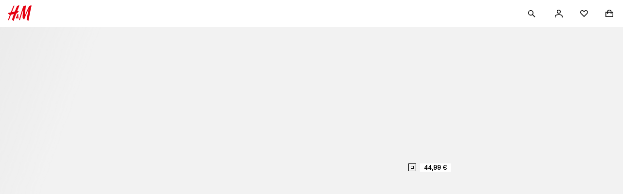

--- FILE ---
content_type: text/css; charset=UTF-8
request_url: https://www2.hm.com/hm-inspire-discover/_next/static/css/1b57190435e51ac9.css
body_size: -90
content:
html[dir=rtl] .e94a90{transform:rotateY(180deg)}

--- FILE ---
content_type: text/css; charset=UTF-8
request_url: https://www2.hm.com/hm-inspire-discover/_next/static/css/23293dbcdcc7e038.css
body_size: 91
content:
.df635f{width:100%}.b0ea4e{height:100%}.feea1a{position:absolute}.be457d{position:relative;overflow:hidden;width:100%;height:100%}.d674c3{aspect-ratio:1/1}.c8c691{aspect-ratio:2/3}.f3767c{aspect-ratio:3/1}.e6d45b{aspect-ratio:3/2}.cc5dc0{aspect-ratio:3/4}.a7b11b{aspect-ratio:4/5}.efd41a{aspect-ratio:16/9}.b541f7{position:relative;overflow:hidden;width:100%;height:100%}.d3529f{aspect-ratio:1/1}.b47085{aspect-ratio:2/3}.cde1bf{aspect-ratio:3/1}.a2f70c{aspect-ratio:3/2}.d8d0cd{aspect-ratio:3/4}.df285e{aspect-ratio:4/5}.c083ad{aspect-ratio:16/9}

--- FILE ---
content_type: text/css; charset=UTF-8
request_url: https://www2.hm.com/hm-inspire-discover/_next/static/css/5da99eaf7383626f.css
body_size: 441
content:
.dff19d{display:flex;flex-direction:column;row-gap:var(--fds-spacing-100-px)}.da4210{display:flex;gap:var(--fds-spacing-100-px);align-items:flex-start}.bc5c0d{color:var(--fds-color-fill-disabled)}.a2af92.a2af92{appearance:none;margin:0;font:inherit;color:currentColor;width:24px;height:24px;border:1px solid var(--fds-color-border-default);display:flex;align-items:center;justify-content:center;cursor:pointer;background-color:var(--fds-color-fill-input);border-radius:0}.a2af92.a2af92:hover{border-color:var(--fds-color-border-subtle)}.a2af92.a2af92:checked:hover:before{background-color:var(--fds-color-fill-selected-hover)}.a2af92.a2af92:checked:before{width:16px;height:16px;background-color:var(--fds-color-fill-selected);content:"";display:block}.a2af92.df8e14{color:var(--fds-color-fill-disabled);cursor:not-allowed}.a2af92.df8e14,.a2af92.df8e14:hover{background-color:var(--fds-color-fill-disabled);border-color:var(--fds-color-border-disabled)}.a2af92.df8e14:checked:before,.a2af92.df8e14:checked:hover:before{background-color:var(--fds-color-fill-selected-disabled)}.a41fd6{color:var(--fds-color-text-default);flex:1 1;cursor:pointer;margin:calc((1.5rem - var(--fds-text-label-m-default-size-font-size-rem) * var(--fds-text-label-m-default-size-line-height-number)) / 2) 0 0!important}.f968c1{color:var(--fds-color-text-disabled);cursor:not-allowed}.bcfb71{position:absolute;width:1px;height:1px;padding:0;overflow:hidden;clip:rect(0,0,0,0)}.a41fd6 .c7c0bd{color:var(--fds-color-text-attention)}.a41fd6>a{color:var(--fds-color-text-default)}.a41fd6>a:hover{color:var(--fds-color-fill-primary-hover)}

--- FILE ---
content_type: text/css; charset=UTF-8
request_url: https://www2.hm.com/hm-inspire-discover/_next/static/css/179e0d009ff20593.css
body_size: 1902
content:
.c8e894{position:relative;display:flex;flex-direction:column;overflow:hidden}.c8e894.c1fa4f .d57223{--cta-default-height:48px;position:sticky;justify-content:flex-end;bottom:max(var(--cta-height,var(--cta-default-height)),var(--cta-min-height,var(--cta-default-height)))}.c8e894.c1fa4f .d57223>div{position:absolute;bottom:100%}.c8e894.c1fa4f{overflow:clip}.c8e894.c1fa4f .b14132{overflow:clip;align-items:flex-end}.c8e5e3{--default-header-height:48px;max-height:calc(100svh - var(--header-height, var(--default-header-height)));overflow:hidden;min-height:500px}.b14132,.c46186{position:relative}.b14132{cursor:pointer;display:flex}.b14132.bfbb81{border-top:1px solid var(--fds-color-border-subtler);border-bottom:1px solid var(--fds-color-border-subtler)}.b14132 .e1b980{flex:1 1}.e9d50c.dff355{color:var(--fds-black-friday-palette-title-text,var(--fds-color-text-default))}.e9d50c.c195d1{color:var(--fds-sale-palette-title-text,var(--fds-color-text-default))}.e9d50c.f271e0{color:var(--fds-deals-palette-title-text,var(--fds-color-text-default))}.e9d50c.ad843a{color:var(--fds-cyber-monday-palette-title-text,var(--fds-color-text-default))}.e9d50c.a1d1d9{color:var(--fds-on-dark-image-palette-title-text,var(--fds-color-text-default))}.e9d50c.ac4882{color:var(--fds-on-light-image-palette-title-text,var(--fds-color-text-default))}.e9d50c.d45fc5{color:var(--fds-gift-giving-palette-title-text,var(--fds-color-text-default))}.e9d50c.a271b6{color:var(--fds-default-palette-title-text,var(--fds-color-text-default))}.e9d50c{position:absolute;top:50%;transform:translateY(-50%);padding-inline:var(--fds-spacing-200-px)}.da4ba6.dff355{color:var(--fds-black-friday-palette-title-text,var(--fds-color-text-default))}.da4ba6.c195d1{color:var(--fds-sale-palette-title-text,var(--fds-color-text-default))}.da4ba6.f271e0{color:var(--fds-deals-palette-title-text,var(--fds-color-text-default))}.da4ba6.ad843a{color:var(--fds-cyber-monday-palette-title-text,var(--fds-color-text-default))}.da4ba6.a1d1d9{color:var(--fds-on-dark-image-palette-title-text,var(--fds-color-text-default))}.da4ba6.ac4882{color:var(--fds-on-light-image-palette-title-text,var(--fds-color-text-default))}.da4ba6.d45fc5{color:var(--fds-gift-giving-palette-title-text,var(--fds-color-text-default))}.da4ba6.a271b6{color:var(--fds-default-palette-title-text,var(--fds-color-text-default))}.da4ba6{display:flex;overflow-wrap:break-word;gap:var(--fds-spacing-200-px)}.da4ba6:first-of-type{align-items:center;flex:1 1}.b1cf65{position:relative}.b1cf65.c1fa4f{position:sticky;bottom:0}.b1cf65 .ce3fcc,.b1cf65.c1fa4f{background-color:var(--fds-color-background-default);z-index:20}.b1cf65 .ce3fcc{position:relative;flex:1 1}.b1cf65 .ff2d31{bottom:100%}.a63ee2{padding:var(--fds-spacing-200-px);display:grid;grid-template-columns:1fr auto;grid-template-areas:"primary cta";gap:var(--fds-spacing-100-px)}.a63ee2>*{grid-column:1/-1}.fef125{grid-area:primary}.fa31c2.fa31c2.fa31c2{--cta-icon-size:48px;grid-area:cta;justify-self:end;min-height:auto;position:static;margin-inline-end:calc(-1 * var(--fds-spacing-200-px));margin-top:calc(-1 * var(--fds-spacing-200-px));margin-bottom:calc(-1 * var(--cta-icon-size))}.fa31c2.fa31c2.fa31c2:dir(ltr) svg{transform:rotate(0)}.fa31c2.fa31c2.fa31c2:after{content:"";position:absolute;top:0;bottom:0;inset-inline-start:0;inset-inline-end:0;z-index:1}button.fa31c2.fa31c2{margin-top:calc(-1 * var(--fds-spacing-200-px));margin-bottom:calc(-1 * var(--fds-spacing-200-px));margin-inline-end:calc(-1 * var(--fds-spacing-200-px));white-space:nowrap}a.fa31c2.fa31c2{align-items:center;display:inline-flex;height:var(--cta-icon-size);width:var(--cta-icon-size)}.df905a.df905a{color:var(--fds-color-text-subtle)}.bf0a2a.bf0a2a{padding:0 var(--fds-spacing-200-px) var(--fds-spacing-200-px)}.dcca53.dcca53.dcca53{font-size:var(--fds-text-body-s-link-default-size-font-size-rem);line-height:var(--fds-text-body-s-link-default-size-line-height-number);-webkit-text-decoration:var(--fds-text-body-s-link-text-decoration);text-decoration:var(--fds-text-body-s-link-text-decoration);font-variation-settings:var(--fds-text-body-s-link-font-variation-settings);font-family:var(--fds-text-body-s-link-font-family);font-weight:var(--fds-text-body-s-link-font-weight);text-transform:var(--fds-text-body-s-link-text-transform)}html[lang=bg-BG] .dcca53.dcca53.dcca53{font-size:var(--fds-text-body-s-link-locale-bg-bg-default-size-font-size-rem);line-height:var(--fds-text-body-s-link-locale-bg-bg-default-size-line-height-number);-webkit-text-decoration:var(--fds-text-body-s-link-locale-bg-bg-text-decoration);text-decoration:var(--fds-text-body-s-link-locale-bg-bg-text-decoration);font-family:var(--fds-text-body-s-link-locale-bg-bg-font-family);font-weight:var(--fds-text-body-s-link-locale-bg-bg-font-weight);text-transform:var(--fds-text-body-s-link-locale-bg-bg-text-transform)}html[lang=uk-UA] .dcca53.dcca53.dcca53{font-size:var(--fds-text-body-s-link-locale-uk-ua-default-size-font-size-rem);line-height:var(--fds-text-body-s-link-locale-uk-ua-default-size-line-height-number);-webkit-text-decoration:var(--fds-text-body-s-link-locale-uk-ua-text-decoration);text-decoration:var(--fds-text-body-s-link-locale-uk-ua-text-decoration);font-family:var(--fds-text-body-s-link-locale-uk-ua-font-family);font-weight:var(--fds-text-body-s-link-locale-uk-ua-font-weight);text-transform:var(--fds-text-body-s-link-locale-uk-ua-text-transform)}html[lang=el-GR] .dcca53.dcca53.dcca53{font-size:var(--fds-text-body-s-link-locale-el-gr-default-size-font-size-rem);line-height:var(--fds-text-body-s-link-locale-el-gr-default-size-line-height-number);-webkit-text-decoration:var(--fds-text-body-s-link-locale-el-gr-text-decoration);text-decoration:var(--fds-text-body-s-link-locale-el-gr-text-decoration);font-family:var(--fds-text-body-s-link-locale-el-gr-font-family);font-weight:var(--fds-text-body-s-link-locale-el-gr-font-weight);text-transform:var(--fds-text-body-s-link-locale-el-gr-text-transform)}html[lang=he-IL] .dcca53.dcca53.dcca53{font-size:var(--fds-text-body-s-link-locale-he-il-default-size-font-size-rem);line-height:var(--fds-text-body-s-link-locale-he-il-default-size-line-height-number);-webkit-text-decoration:var(--fds-text-body-s-link-locale-he-il-text-decoration);text-decoration:var(--fds-text-body-s-link-locale-he-il-text-decoration);font-family:var(--fds-text-body-s-link-locale-he-il-font-family);font-weight:var(--fds-text-body-s-link-locale-he-il-font-weight);text-transform:var(--fds-text-body-s-link-locale-he-il-text-transform)}html[lang=zh-TW] .dcca53.dcca53.dcca53{font-size:var(--fds-text-body-s-link-locale-zh-tw-default-size-font-size-rem);line-height:var(--fds-text-body-s-link-locale-zh-tw-default-size-line-height-number);-webkit-text-decoration:var(--fds-text-body-s-link-locale-zh-tw-text-decoration);text-decoration:var(--fds-text-body-s-link-locale-zh-tw-text-decoration);font-family:var(--fds-text-body-s-link-locale-zh-tw-font-family);font-weight:var(--fds-text-body-s-link-locale-zh-tw-font-weight);text-transform:var(--fds-text-body-s-link-locale-zh-tw-text-transform)}html[lang=zh-MO] .dcca53.dcca53.dcca53{font-size:var(--fds-text-body-s-link-locale-zh-mo-default-size-font-size-rem);line-height:var(--fds-text-body-s-link-locale-zh-mo-default-size-line-height-number);-webkit-text-decoration:var(--fds-text-body-s-link-locale-zh-mo-text-decoration);text-decoration:var(--fds-text-body-s-link-locale-zh-mo-text-decoration);font-family:var(--fds-text-body-s-link-locale-zh-mo-font-family);font-weight:var(--fds-text-body-s-link-locale-zh-mo-font-weight);text-transform:var(--fds-text-body-s-link-locale-zh-mo-text-transform)}html[lang=zh-HK] .dcca53.dcca53.dcca53{font-size:var(--fds-text-body-s-link-locale-zh-hk-default-size-font-size-rem);line-height:var(--fds-text-body-s-link-locale-zh-hk-default-size-line-height-number);-webkit-text-decoration:var(--fds-text-body-s-link-locale-zh-hk-text-decoration);text-decoration:var(--fds-text-body-s-link-locale-zh-hk-text-decoration);font-family:var(--fds-text-body-s-link-locale-zh-hk-font-family);font-weight:var(--fds-text-body-s-link-locale-zh-hk-font-weight);text-transform:var(--fds-text-body-s-link-locale-zh-hk-text-transform)}html[lang=ko-KR] .dcca53.dcca53.dcca53{font-size:var(--fds-text-body-s-link-locale-ko-kr-default-size-font-size-rem);line-height:var(--fds-text-body-s-link-locale-ko-kr-default-size-line-height-number);-webkit-text-decoration:var(--fds-text-body-s-link-locale-ko-kr-text-decoration);text-decoration:var(--fds-text-body-s-link-locale-ko-kr-text-decoration);font-family:var(--fds-text-body-s-link-locale-ko-kr-font-family);font-weight:var(--fds-text-body-s-link-locale-ko-kr-font-weight);text-transform:var(--fds-text-body-s-link-locale-ko-kr-text-transform)}html[lang=ja-JP] .dcca53.dcca53.dcca53{font-size:var(--fds-text-body-s-link-locale-ja-jp-default-size-font-size-rem);line-height:var(--fds-text-body-s-link-locale-ja-jp-default-size-line-height-number);-webkit-text-decoration:var(--fds-text-body-s-link-locale-ja-jp-text-decoration);text-decoration:var(--fds-text-body-s-link-locale-ja-jp-text-decoration);font-family:var(--fds-text-body-s-link-locale-ja-jp-font-family);font-weight:var(--fds-text-body-s-link-locale-ja-jp-font-weight);text-transform:var(--fds-text-body-s-link-locale-ja-jp-text-transform)}html[lang=vi-VN] .dcca53.dcca53.dcca53{font-size:var(--fds-text-body-s-link-locale-vi-vn-default-size-font-size-rem);line-height:var(--fds-text-body-s-link-locale-vi-vn-default-size-line-height-number);-webkit-text-decoration:var(--fds-text-body-s-link-locale-vi-vn-text-decoration);text-decoration:var(--fds-text-body-s-link-locale-vi-vn-text-decoration);font-family:var(--fds-text-body-s-link-locale-vi-vn-font-family);font-weight:var(--fds-text-body-s-link-locale-vi-vn-font-weight);text-transform:var(--fds-text-body-s-link-locale-vi-vn-text-transform)}.dcca53.dcca53.dcca53{display:block;padding:0;min-height:auto;color:var(--fds-color-text-subtle);position:relative;z-index:2}@media screen and (min-width:1024px){.c8e5e3{--default-header-height:64px}}@media screen and (min-width:768px){.e9d50c{padding-inline:var(--fds-spacing-300-px)}.b1cf65.c1fa4f{min-height:var(--cta-min-height,auto)}.a63ee2{padding:var(--fds-spacing-200-px) var(--fds-spacing-300-px)}.fa31c2.fa31c2.fa31c2{margin-inline-end:calc(-1 * var(--fds-spacing-300-px))}.bf0a2a.bf0a2a{padding:0 var(--fds-spacing-300-px) var(--fds-spacing-300-px)}}.c9e405{font-size:var(--fds-text-label-m-default-size-font-size-rem);line-height:var(--fds-text-label-m-default-size-line-height-number);font-variation-settings:var(--fds-text-label-m-font-variation-settings);font-family:var(--fds-text-label-m-font-family);font-weight:var(--fds-text-label-m-font-weight);text-transform:var(--fds-text-label-m-text-transform)}html[lang=bg-BG] .c9e405{font-size:var(--fds-text-label-m-locale-bg-bg-default-size-font-size-rem);line-height:var(--fds-text-label-m-locale-bg-bg-default-size-line-height-number);font-family:var(--fds-text-label-m-locale-bg-bg-font-family);font-weight:var(--fds-text-label-m-locale-bg-bg-font-weight);text-transform:var(--fds-text-label-m-locale-bg-bg-text-transform)}html[lang=uk-UA] .c9e405{font-size:var(--fds-text-label-m-locale-uk-ua-default-size-font-size-rem);line-height:var(--fds-text-label-m-locale-uk-ua-default-size-line-height-number);font-family:var(--fds-text-label-m-locale-uk-ua-font-family);font-weight:var(--fds-text-label-m-locale-uk-ua-font-weight);text-transform:var(--fds-text-label-m-locale-uk-ua-text-transform)}html[lang=el-GR] .c9e405{font-size:var(--fds-text-label-m-locale-el-gr-default-size-font-size-rem);line-height:var(--fds-text-label-m-locale-el-gr-default-size-line-height-number);font-family:var(--fds-text-label-m-locale-el-gr-font-family);font-weight:var(--fds-text-label-m-locale-el-gr-font-weight);text-transform:var(--fds-text-label-m-locale-el-gr-text-transform)}html[lang=he-IL] .c9e405{font-size:var(--fds-text-label-m-locale-he-il-default-size-font-size-rem);line-height:var(--fds-text-label-m-locale-he-il-default-size-line-height-number);font-family:var(--fds-text-label-m-locale-he-il-font-family);font-weight:var(--fds-text-label-m-locale-he-il-font-weight);text-transform:var(--fds-text-label-m-locale-he-il-text-transform)}html[lang=zh-TW] .c9e405{font-size:var(--fds-text-label-m-locale-zh-tw-default-size-font-size-rem);line-height:var(--fds-text-label-m-locale-zh-tw-default-size-line-height-number);font-family:var(--fds-text-label-m-locale-zh-tw-font-family);font-weight:var(--fds-text-label-m-locale-zh-tw-font-weight);text-transform:var(--fds-text-label-m-locale-zh-tw-text-transform)}html[lang=zh-MO] .c9e405{font-size:var(--fds-text-label-m-locale-zh-mo-default-size-font-size-rem);line-height:var(--fds-text-label-m-locale-zh-mo-default-size-line-height-number);font-family:var(--fds-text-label-m-locale-zh-mo-font-family);font-weight:var(--fds-text-label-m-locale-zh-mo-font-weight);text-transform:var(--fds-text-label-m-locale-zh-mo-text-transform)}html[lang=zh-HK] .c9e405{font-size:var(--fds-text-label-m-locale-zh-hk-default-size-font-size-rem);line-height:var(--fds-text-label-m-locale-zh-hk-default-size-line-height-number);font-family:var(--fds-text-label-m-locale-zh-hk-font-family);font-weight:var(--fds-text-label-m-locale-zh-hk-font-weight);text-transform:var(--fds-text-label-m-locale-zh-hk-text-transform)}html[lang=ko-KR] .c9e405{font-size:var(--fds-text-label-m-locale-ko-kr-default-size-font-size-rem);line-height:var(--fds-text-label-m-locale-ko-kr-default-size-line-height-number);font-family:var(--fds-text-label-m-locale-ko-kr-font-family);font-weight:var(--fds-text-label-m-locale-ko-kr-font-weight);text-transform:var(--fds-text-label-m-locale-ko-kr-text-transform)}html[lang=ja-JP] .c9e405{font-size:var(--fds-text-label-m-locale-ja-jp-default-size-font-size-rem);line-height:var(--fds-text-label-m-locale-ja-jp-default-size-line-height-number);font-family:var(--fds-text-label-m-locale-ja-jp-font-family);font-weight:var(--fds-text-label-m-locale-ja-jp-font-weight);text-transform:var(--fds-text-label-m-locale-ja-jp-text-transform)}html[lang=vi-VN] .c9e405{font-size:var(--fds-text-label-m-locale-vi-vn-default-size-font-size-rem);line-height:var(--fds-text-label-m-locale-vi-vn-default-size-line-height-number);font-family:var(--fds-text-label-m-locale-vi-vn-font-family);font-weight:var(--fds-text-label-m-locale-vi-vn-font-weight);text-transform:var(--fds-text-label-m-locale-vi-vn-text-transform)}.c9e405{gap:var(--fds-spacing-50-px);align-items:flex-start}.c9820e,.c9e405{display:inline-flex;flex-wrap:wrap}.c9820e span{font-size:var(--fds-text-label-m-default-size-font-size-rem);line-height:var(--fds-text-label-m-default-size-line-height-number);font-variation-settings:var(--fds-text-label-m-font-variation-settings);font-family:var(--fds-text-label-m-font-family);font-weight:var(--fds-text-label-m-font-weight);text-transform:var(--fds-text-label-m-text-transform)}html[lang=bg-BG] .c9820e span{font-size:var(--fds-text-label-m-locale-bg-bg-default-size-font-size-rem);line-height:var(--fds-text-label-m-locale-bg-bg-default-size-line-height-number);font-family:var(--fds-text-label-m-locale-bg-bg-font-family);font-weight:var(--fds-text-label-m-locale-bg-bg-font-weight);text-transform:var(--fds-text-label-m-locale-bg-bg-text-transform)}html[lang=uk-UA] .c9820e span{font-size:var(--fds-text-label-m-locale-uk-ua-default-size-font-size-rem);line-height:var(--fds-text-label-m-locale-uk-ua-default-size-line-height-number);font-family:var(--fds-text-label-m-locale-uk-ua-font-family);font-weight:var(--fds-text-label-m-locale-uk-ua-font-weight);text-transform:var(--fds-text-label-m-locale-uk-ua-text-transform)}html[lang=el-GR] .c9820e span{font-size:var(--fds-text-label-m-locale-el-gr-default-size-font-size-rem);line-height:var(--fds-text-label-m-locale-el-gr-default-size-line-height-number);font-family:var(--fds-text-label-m-locale-el-gr-font-family);font-weight:var(--fds-text-label-m-locale-el-gr-font-weight);text-transform:var(--fds-text-label-m-locale-el-gr-text-transform)}html[lang=he-IL] .c9820e span{font-size:var(--fds-text-label-m-locale-he-il-default-size-font-size-rem);line-height:var(--fds-text-label-m-locale-he-il-default-size-line-height-number);font-family:var(--fds-text-label-m-locale-he-il-font-family);font-weight:var(--fds-text-label-m-locale-he-il-font-weight);text-transform:var(--fds-text-label-m-locale-he-il-text-transform)}html[lang=zh-TW] .c9820e span{font-size:var(--fds-text-label-m-locale-zh-tw-default-size-font-size-rem);line-height:var(--fds-text-label-m-locale-zh-tw-default-size-line-height-number);font-family:var(--fds-text-label-m-locale-zh-tw-font-family);font-weight:var(--fds-text-label-m-locale-zh-tw-font-weight);text-transform:var(--fds-text-label-m-locale-zh-tw-text-transform)}html[lang=zh-MO] .c9820e span{font-size:var(--fds-text-label-m-locale-zh-mo-default-size-font-size-rem);line-height:var(--fds-text-label-m-locale-zh-mo-default-size-line-height-number);font-family:var(--fds-text-label-m-locale-zh-mo-font-family);font-weight:var(--fds-text-label-m-locale-zh-mo-font-weight);text-transform:var(--fds-text-label-m-locale-zh-mo-text-transform)}html[lang=zh-HK] .c9820e span{font-size:var(--fds-text-label-m-locale-zh-hk-default-size-font-size-rem);line-height:var(--fds-text-label-m-locale-zh-hk-default-size-line-height-number);font-family:var(--fds-text-label-m-locale-zh-hk-font-family);font-weight:var(--fds-text-label-m-locale-zh-hk-font-weight);text-transform:var(--fds-text-label-m-locale-zh-hk-text-transform)}html[lang=ko-KR] .c9820e span{font-size:var(--fds-text-label-m-locale-ko-kr-default-size-font-size-rem);line-height:var(--fds-text-label-m-locale-ko-kr-default-size-line-height-number);font-family:var(--fds-text-label-m-locale-ko-kr-font-family);font-weight:var(--fds-text-label-m-locale-ko-kr-font-weight);text-transform:var(--fds-text-label-m-locale-ko-kr-text-transform)}html[lang=ja-JP] .c9820e span{font-size:var(--fds-text-label-m-locale-ja-jp-default-size-font-size-rem);line-height:var(--fds-text-label-m-locale-ja-jp-default-size-line-height-number);font-family:var(--fds-text-label-m-locale-ja-jp-font-family);font-weight:var(--fds-text-label-m-locale-ja-jp-font-weight);text-transform:var(--fds-text-label-m-locale-ja-jp-text-transform)}html[lang=vi-VN] .c9820e span{font-size:var(--fds-text-label-m-locale-vi-vn-default-size-font-size-rem);line-height:var(--fds-text-label-m-locale-vi-vn-default-size-line-height-number);font-family:var(--fds-text-label-m-locale-vi-vn-font-family);font-weight:var(--fds-text-label-m-locale-vi-vn-font-weight);text-transform:var(--fds-text-label-m-locale-vi-vn-text-transform)}

--- FILE ---
content_type: application/javascript
request_url: https://www2.hm.com/dXJ5tTbrU2ao_PDIIw/G71imfVah55rbw/M3IGCSk5DQM/YiM/RDBsbBGMB
body_size: 177906
content:
(function(){if(typeof Array.prototype.entries!=='function'){Object.defineProperty(Array.prototype,'entries',{value:function(){var index=0;const array=this;return {next:function(){if(index<array.length){return {value:[index,array[index++]],done:false};}else{return {done:true};}},[Symbol.iterator]:function(){return this;}};},writable:true,configurable:true});}}());(function(){fl();R6r();vVr();var qR=function(MV){var BJ=1;var vN=[];var Hj=m3["Math"]["sqrt"](MV);while(BJ<=Hj&&vN["length"]<6){if(MV%BJ===0){if(MV/BJ===BJ){vN["push"](BJ);}else{vN["push"](BJ,MV/BJ);}}BJ=BJ+1;}return vN;};var LH=function s8(VJ,A9){var jJ=s8;var Jb=lH(new Number(Kn),LW);var B6=Jb;Jb.set(VJ);do{switch(B6+VJ){case b0:{if(pk(EW,undefined)&&pk(EW,null)&&Vb(EW[dW()[rV(k6)](Dv,FW,lk)],k6)){try{var Xd=Lb.length;var Dz=fR(kM);var Ld=m3[Qd()[tv(Lk)](Bv,Ok,OW,pb,fR(fR({})),fR({}))](EW)[C9()[hk(Ok)](Rz,mz,Rk,Rk)](xW()[JV(Dv)](fR(fR(k6)),Iv,PK));if(Vb(Ld[dW()[rV(k6)].call(null,Dv,FW,tV)],gW[Cm])){HJ=m3[dW()[rV(Zb)](NR,l6,TV)](Ld[S8],SV);}}catch(Dg){Lb.splice(bR(Xd,TW),Infinity,nV);}}VJ-=tE;}break;case Hl:{VJ+=l3;return parseInt(...A9);}break;case As:{var NH;return Lb.pop(),NH=HJ,NH;}break;case nS:{var PR;VJ-=ct;Lb.push(M6);return PR=[m3[Db()[Bm(S8)](Qz,GN,tR,Qv,MW)][Qd()[tv(dz)](mW,SV,dN,JW,dN,Rz)]?m3[Db()[Bm(S8)](Qz,fR(fR(k6)),tR,pj,MW)][Qd()[tv(dz)].call(null,mW,SV,D9,JW,xJ,fR(TW))]:C9()[hk(F6)].call(null,Mz,O6,fR(fR(k6)),Oj),m3[Db()[Bm(S8)](Qz,Bd,tR,T6,MW)][IW(typeof dW()[rV(bJ)],k9([],[][[]]))?dW()[rV(Ij)](fk,YJ,zm):dW()[rV(md)].apply(null,[fk,mJ,dz])]?m3[IW(typeof Db()[Bm(xJ)],k9(dW()[rV(SV)](Kb,Gk,TW),[][[]]))?Db()[Bm(OH)](Wb,rk,DH,IV,mV):Db()[Bm(S8)](Qz,xJ,tR,QH,MW)][dW()[rV(md)].apply(null,[fk,mJ,fR(TW)])]:pk(typeof C9()[hk(U6)],k9([],[][[]]))?C9()[hk(F6)](Mz,O6,Zb,fR(fR(k6))):C9()[hk(Qz)](kR,lb,HN,FK),m3[Db()[Bm(S8)](Qz,fR({}),tR,s9,MW)][Db()[Bm(pj)](Rk,fR([]),YJ,hJ,JW)]?m3[Db()[Bm(S8)](Qz,ZN,tR,Qz,MW)][Db()[Bm(pj)].call(null,Rk,pv,YJ,xJ,JW)]:IW(typeof C9()[hk(Yj)],'undefined')?C9()[hk(Qz)](J9,vd,RH,fR(fR({}))):C9()[hk(F6)](Mz,O6,IV,wV),Hb(typeof m3[Db()[Bm(S8)].apply(null,[Qz,db,tR,HR,MW])][z6()[CR(dN)].call(null,jz,JW,Ok,Rk)],hd()[Z6(rk)](GN,Nk,z2))?m3[Db()[Bm(S8)].call(null,Qz,dN,tR,D9,MW)][z6()[CR(dN)].apply(null,[jz,JW,SV,Rk])][dW()[rV(k6)].apply(null,[Dv,FR,pW])]:rj(gW[Ug])],Lb.pop(),PR;}break;case x4:{var Hm=pN[hd()[Z6(zj)].call(null,V6,OK,Um)](xW()[JV(xb)].call(null,fR({}),Cd,nk));var Qk;return Lb.pop(),Qk=Hm,Qk;}break;case j0:{var SK=Hb(typeof m3[C9()[hk(jR)].apply(null,[vJ,M9,RH,fR(k6)])][xW()[JV(zm)].apply(null,[Cm,bd,Sk])],pk(typeof hd()[Z6(XV)],k9([],[][[]]))?hd()[Z6(rk)](Qv,Nk,nV):hd()[Z6(kk)].call(null,V6,Vm,hN))?L7()[OC(TW)].call(null,t5,pw,OW,Yq):C9()[hk(Rk)](KO,rm,Lc,cB);var dQ=pk(typeof m3[C9()[hk(jR)].call(null,vJ,M9,V6,QH)][L7()[OC(Kw)](rx,YG,Tw,SO)],hd()[Z6(rk)](D9,Nk,nV))||pk(typeof m3[hd()[Z6(t5)].apply(null,[bX,Dq,lR])][L7()[OC(Kw)](FP,YG,t5,SO)],hd()[Z6(rk)](zm,Nk,nV))?L7()[OC(TW)].apply(null,[fR(fR([])),pw,Tw,Yq]):C9()[hk(Rk)](KO,rm,pv,fR(fR(k6)));VJ+=f1;var NT=Hb(m3[pk(typeof C9()[hk(t5)],k9('',[][[]]))?C9()[hk(jR)].apply(null,[vJ,M9,tV,fR(TW)]):C9()[hk(Qz)].apply(null,[C7,wX,Bd,pW])][hd()[Z6(t5)].call(null,xJ,Dq,lR)][Qd()[tv(Cd)](WP,QH,Ij,IB,TQ,db)][IW(typeof dW()[rV(vx)],k9('',[][[]]))?dW()[rV(Ij)](RY,Qq,xb):dW()[rV(tV)].apply(null,[kG,RQ,JB])](Qd()[tv(pX)](sx,t5,kG,IB,cB,wV)),null)?L7()[OC(TW)](FK,pw,Ch,Yq):pk(typeof C9()[hk(wG)],k9('',[][[]]))?C9()[hk(Rk)](KO,rm,fR(fR(k6)),Bv):C9()[hk(Qz)](U6,Fz,FP,IV);var Uc=Hb(m3[C9()[hk(jR)](vJ,M9,jB,cB)][hd()[Z6(t5)](fR(fR(TW)),Dq,lR)][IW(typeof Qd()[tv(k6)],'undefined')?Qd()[tv(Ug)](Nk,xz,tO,sY,HN,fR(fR({}))):Qd()[tv(Cd)](WP,QH,VX,IB,ZN,SO)][dW()[rV(tV)].apply(null,[kG,RQ,lk])](pk(typeof dW()[rV(Bv)],k9('',[][[]]))?dW()[rV(tq)](PX,Wh,IV):dW()[rV(Ij)](Cw,IF,pv)),null)?L7()[OC(TW)](JP,pw,Cd,Yq):C9()[hk(Rk)].apply(null,[KO,rm,OT,SO]);var pN=[vC,Xh,VO,SK,dQ,NT,Uc];}break;case b4:{var EW=A9[gZ];Lb.push(nV);var HJ;VJ-=nr;}break;case m2:{VJ-=QZ;Lb.push(Vp);var vC=m3[C9()[hk(jR)](vJ,M9,IV,hJ)][xW()[JV(F6)](xb,lk,v8)]||m3[hd()[Z6(t5)](U6,Dq,lR)][xW()[JV(F6)](bF,lk,v8)]?IW(typeof L7()[OC(ZT)],k9('',[][[]]))?L7()[OC(HN)](OT,Xq,kk,ww):L7()[OC(TW)](TQ,pw,Zx,Yq):C9()[hk(Rk)](KO,rm,UX,Z5);var Xh=Hb(m3[C9()[hk(jR)](vJ,M9,TW,kG)][hd()[Z6(t5)].apply(null,[Tw,Dq,lR])][Qd()[tv(Cd)].call(null,WP,QH,xJ,IB,fR(fR({})),JP)][dW()[rV(tV)].apply(null,[kG,RQ,fR(fR({}))])](xW()[JV(zm)].apply(null,[Zb,bd,Sk])),null)?IW(typeof L7()[OC(SO)],'undefined')?L7()[OC(HN)](Bv,AG,Zb,TX):L7()[OC(TW)](fR({}),pw,pj,Yq):IW(typeof C9()[hk(XQ)],k9('',[][[]]))?C9()[hk(Qz)](Bp,U7,g7,fR({})):C9()[hk(Rk)].call(null,KO,rm,Dv,tV);var VO=Hb(typeof m3[Db()[Bm(S8)](Qz,Cd,tR,BB,cw)][xW()[JV(zm)](kk,bd,Sk)],IW(typeof hd()[Z6(ZT)],k9('',[][[]]))?hd()[Z6(kk)](Cm,UG,Oz):hd()[Z6(rk)].apply(null,[dz,Nk,nV]))&&m3[pk(typeof Db()[Bm(BB)],k9([],[][[]]))?Db()[Bm(S8)].apply(null,[Qz,g7,tR,vx,cw]):Db()[Bm(OH)](OH,dN,CC,HN,Xq)][xW()[JV(zm)].call(null,JP,bd,Sk)]?pk(typeof L7()[OC(SO)],'undefined')?L7()[OC(TW)](jB,pw,fR(k6),Yq):L7()[OC(HN)].call(null,QG,gw,fR(TW),G5):IW(typeof C9()[hk(FP)],k9('',[][[]]))?C9()[hk(Qz)].call(null,Bz,gX,Yq,RH):C9()[hk(Rk)](KO,rm,xJ,fR(fR(k6)));}break;case YI:{VJ-=k0;return String(...A9);}break;case J1:{var hw=A9[gZ];VJ+=YI;Lb.push(F5);var DG=hw[hd()[Z6(BB)].apply(null,[S8,tO,Sb])]||{};DG[xW()[JV(Oz)](rk,QG,Rb)]=pk(typeof C9()[hk(pC)],'undefined')?C9()[hk(BB)].call(null,Qz,E8,wV,wV):C9()[hk(Qz)](Bc,NX,fR([]),Dq),delete DG[IW(typeof C9()[hk(103)],k9([],[][[]]))?C9()[hk(9)](202,879,11,37):C9()[hk(38)].call(null,134,1377,fR(fR(1)),9)],hw[hd()[Z6(BB)].apply(null,[VX,tO,Sb])]=DG;Lb.pop();}break;}}while(B6+VJ!=D);};var m3;var xC=function mh(Uw,Dp){var vT=mh;while(Uw!=NS){switch(Uw){case zZ:{xT[dW()[rV(wV)](rC,YG,Oj)]=function(V5,j5){return mh.apply(this,[F2,arguments]);};xT[xW()[JV(Rk)](Lx,Ok,XB)]=dW()[rV(SV)].apply(null,[Kb,kY,Rz]);var AY;Uw=NS;return AY=xT(xT[dW()[rV(pG)](U6,Np,JP)]=TW),Lb.pop(),AY;}break;case It:{G7.call(this,Wl,[nQ()]);VQ=TC();G7.call(this,FE,[nQ()]);SY();Uw=jE;G7.call(this,Fl,[nQ()]);fF();}break;case w3:{Uw+=At;return Lb.pop(),qw=DF[UP],qw;}break;case jE:{G7.call(this,O,[nQ()]);VB();G7.call(this,vE,[nQ()]);mB=mp(dS,[]);Uw=SL;GC=mp(Ss,[]);mp(dL,[x7()]);}break;case Q2:{Gz=function(){return mp.apply(this,[rn,arguments]);};mp(gr,[]);Uw=bs;Ww();RX=ZC();}break;case zs:{jC=function(l7){return mh.apply(this,[On,arguments]);}([function(Oc,fz){return mh.apply(this,[v3,arguments]);},function(QF,dB,cT){'use strict';return PP.apply(this,[c0,arguments]);}]);Uw=ws;}break;case U3:{xT[L7()[OC(t5)].apply(null,[fR([]),m5,zm,ZT])]=function(jX,Bh,sT){Lb.push(lC);if(fR(xT[dW()[rV(wV)].call(null,rC,jb,fR(fR(TW)))](jX,Bh))){m3[pk(typeof dW()[rV(wV)],'undefined')?dW()[rV(Ok)].apply(null,[ZN,zv,fR(fR(TW))]):dW()[rV(Ij)].apply(null,[UQ,mX,fR(fR(TW))])][C9()[hk(SV)](hJ,V9,xb,fR({}))](jX,Bh,mh(x3,[hd()[Z6(Bv)](fR(fR([])),Qv,MK),fR(fR(kM)),C9()[hk(Bv)](ZT,YK,zj,fR(k6)),sT]));}Lb.pop();};Uw-=x2;}break;case Tl:{Uw-=V;Lb.pop();}break;case ws:{Lb.pop();Uw=NS;}break;case gt:{T=function ISGXffCzhv(){FK();d4();h();function qq(){return rP(tq(),435457);}function xj(Wr){return G6()[Wr];}function C5(){this["d"]++;this.f5=nR;}function KP(l7,UA){return l7/UA;}function Nj(){return j5.apply(this,[FP,arguments]);}function Oz(){return this;}var C7;function Tn(){this["tn"]=(this["tn"]&0xffff)*0xc2b2ae35+(((this["tn"]>>>16)*0xc2b2ae35&0xffff)<<16)&0xffffffff;this.f5=FS;}function kA(){return n7.apply(this,[hA,arguments]);}function kK(a){return a.length;}function zq(){this["tn"]=this["tn"]<<13|this["tn"]>>>19;this.f5=GA;}function KA(){this["rz"]=this["rz"]<<15|this["rz"]>>>17;this.f5=E;}function wr(Xz,Ez){return Xz*Ez;}function cn(){this["rz"]=(this["rz"]&0xffff)*0xcc9e2d51+(((this["rz"]>>>16)*0xcc9e2d51&0xffff)<<16)&0xffffffff;this.f5=KA;}function N4(k6,U6){return k6<<U6;}var k5;function AP(RA,hR){var t2=AP;switch(RA){case JH:{var HR=hR[HK];HR[sj]=function(Rj,dr){this[H6][Rj]=dr;};HR[l2]=function(S2){return this[H6][S2];};AP(X7,[HR]);}break;case jR:{var sn=hR[HK];sn[mR]=function(){var Xq=Sq()[mj(Q7)](SH,Cz(pH));for(let O=n4;F(O,s5);++O){Xq+=this[TP]().toString(Q7).padStart(s5,Bq()[U5(J5)].call(null,p2,Cz(Vj)));}var g7=parseInt(Xq.slice(J5,nA),Q7);var YH=Xq.slice(nA);if(dz(g7,n4)){if(dz(YH.indexOf(Bq()[U5(Q7)](Yn,Cz(n5))),Cz(J5))){return n4;}else{g7-=PH[XJ];YH=Iq(Bq()[U5(J5)](p2,Cz(Vj)),YH);}}else{g7-=PH[kn];YH=Iq(Bq()[U5(Q7)](Yn,Cz(n5)),YH);}var W2=n4;var T2=J5;for(let wA of YH){W2+=wr(T2,parseInt(wA));T2/=Q7;}return wr(W2,Math.pow(Q7,g7));};PP(AJ,[sn]);}break;case v:{var CR=hR[HK];CR[Rz]=function(SA){return dz(typeof SA,Sq()[mj(s5)](JP,Cz(qR)))?SA.I:SA;};AP(T7,[CR]);}break;case K7:{var GS=hR[HK];GS[K5]=function(Sj){return Z7.call(this[jJ],Sj,this);};AP(v,[GS]);}break;case T7:{var V4=hR[HK];V4[T4]=function(Fn){return this[Rz](Fn?this[mz][tS(this[mz][Sq()[mj(XJ)].call(null,TP,Cz(k2))],J5)]:this[mz].pop());};AP(gS,[V4]);}break;case X7:{var E2=hR[HK];E2[wj]=function(x2,VS,w7){if(dz(typeof x2,Sq()[mj(s5)](JP,Cz(qR)))){w7?this[mz].push(x2.I=VS):x2.I=VS;}else{Ij.call(this[jJ],x2,VS);}};AP(K7,[E2]);}break;case Xj:{var hP=hR[HK];hP[XH]=function(r,Ln){var IH=atob(r);var FH=n4;var GK=[];var cq=n4;for(var dS=n4;F(dS,IH.length);dS++){GK[cq]=IH.charCodeAt(dS);FH=Cq(FH,GK[cq++]);}PP(j,[this,v7(Iq(FH,Ln),J2)]);return GK;};AP(jR,[hP]);}break;case gS:{var Qq=hR[HK];Qq[TP]=function(){return this[qH][this[H6][xz.h]++];};AP(Xj,[Qq]);}break;}}function dz(z2,QP){return z2==QP;}function Qr(){return lq.apply(this,[kJ,arguments]);}function ZA(){return PP.apply(this,[j,arguments]);}function v7(IJ,sK){return IJ%sK;}function C2(){return h6.apply(this,[S4,arguments]);}function Sq(){var xR=function(){};Sq=function(){return xR;};return xR;}var hA,n6,X2,FP,gS,Xj,Nr,K7,xJ,LP,I5,mK,Or,Rr,j,AJ,Sn,ES,Y6,tK,v,jR,kJ,vz,JH,D2,OH,k7,QK,w4,pz,G7,tz,X5,tH,A4,X7,WR,c2,tA,F2,lK,T7,QJ,S4,UR,jn;function Bq(){var q5=Object['\x63\x72\x65\x61\x74\x65']({});Bq=function(){return q5;};return q5;}function M4(){return PP.apply(this,[T7,arguments]);}var M;function hq(){return R5(`${Bq()[U5(Q7)]}`,"0x"+"\x31\x34\x61\x39\x34\x34\x61");}function bH(){return PP.apply(this,[X2,arguments]);}function tJ(){return zH(`${Bq()[U5(Q7)]}`,LS(),Ar()-LS());}var PS;function fJ(qj,q6){return qj<=q6;}function Zj(RH,Yz){return RH|Yz;}function WK(){return n7.apply(this,[tK,arguments]);}function L(pR){return !pR;}var MS;function G6(){var FA=['gP','d6','Lr','CA','Kz','UK','EP','I2','wK','cP'];G6=function(){return FA;};return FA;}var dJ;var dK;function GP(){return AP.apply(this,[K7,arguments]);}function QH(vq,wH){return vq>>wH;}function Aj(UJ,K){var QS=Aj;switch(UJ){case j:{var lz=K[HK];var Dr=K[S7];var fz=K[SJ];var Dn=m2[J5];var W6=Iq([],[]);var r5=m2[lz];var YS=tS(r5.length,J5);while(U4(YS,n4)){var Lq=v7(Iq(Iq(YS,fz),lj()),Dn.length);var RR=BJ(r5,YS);var P7=BJ(Dn,Lq);W6+=L4(ES,[Zj(NK(U(RR),P7),NK(U(P7),RR))]);YS--;}return L4(xJ,[W6]);}break;case UR:{J5=+ ! ![];Q7=J5+J5;XJ=J5+Q7;n4=+[];kn=Q7-J5+XJ;p2=kn+XJ*J5-Q7;SH=p2+kn-XJ;Yn=SH+J5;s5=SH+p2-Yn+kn*J5;Yj=SH+kn-XJ*J5+Q7;jq=Yn+s5-kn+Yj*SH;JP=p2+Yj-Yn+XJ;qK=Q7+XJ*Yn+JP;KK=kn+qK*J5+Yn*Yj;Q5=KK*SH*Q7-Yn*qK;nq=KK+qK*kn-Yn*Q7;MA=JP*Yj+Q7-Yn+s5;Un=KK*SH-p2-s5-qK;MJ=Yn*SH+qK*kn-J5;TR=KK*Yj+kn-SH*s5;sq=kn+JP*Yn*s5+p2;Vj=p2*Q7*J5+JP*Yn;HP=Yj*J5*JP*Yn-Q7;n5=KK*JP-qK*XJ+SH;vn=p2-JP+KK*kn+XJ;pH=XJ+JP+SH+qK*s5;TP=J5*XJ+Q7*kn;k2=KK*s5-SH-Yj-p2;rH=Q7*JP-Yn+XJ+kn;b5=Q7+J5+KK*kn+XJ;TS=XJ-J5+Q7*qK;sH=XJ*qK*JP*J5-kn;p5=Q7*kn+p2+XJ+s5;lJ=JP*XJ+kn*SH;v6=JP*KK-kn*SH*J5;sS=KK*Yj+kn*s5-p2;Qj=Yj+XJ+J5+SH+JP;Y4=KK+s5*JP*XJ+SH;qR=Yj-JP*J5+qK*XJ;rS=qK*s5+KK+Yj-J5;K4=Yn*J5+kn*XJ-p2;mz=XJ*KK-Yn-qK-Yj;kH=p2*Yj*JP;B7=J5*Yn+KK*s5-qK;nA=s5+kn;Mn=qK-Yj+s5+Yn-kn;jz=J5+Yj+Yn*qK-s5;s2=JP+KK+SH*s5-J5;rA=JP+Q7+qK+XJ-Yj;VA=Yn*Yj*J5+kn+p2;jJ=JP+Q7+s5-p2;lA=qK+JP*kn;OJ=s5*JP*XJ+Yj-KK;T4=Yn+XJ*J5+KK+Q7;sj=KK+p2+J5+Q7;qA=qK-SH-XJ+Yj*Yn;H6=SH+Yn+Yj*JP;N6=s5*Q7;fq=kn-SH+KK+qK+Q7;K5=Yn+Yj*p2*kn+XJ;zR=KK+s5*Yn;m=Yn+p2*JP*Q7;DH=J5+KK+Yn*XJ-kn;CK=p2*XJ*J5+SH+KK;l6=Q7*s5*p2+Yn*SH;Jr=KK-kn*J5-SH+qK;XK=KK+qK-SH-s5+p2;zz=qK*kn+Yj-Yn*Q7;l2=Yj+KK+XJ+qK;DK=XJ+s5-kn+qK*Yn;hS=JP*s5+qK+Yn*p2;wj=p2+s5*SH*XJ+KK;vr=JP+KK+Q7+s5*p2;UH=KK+JP*SH+J5-XJ;lP=Q7*KK-Yn+s5-qK;qH=Q7-p2+SH*JP*XJ;AH=XJ+Q7*qK+KK;KH=Q7*qK-XJ+KK+Yj;Rz=JP*p2-XJ-SH+Q7;gA=qK*p2*J5+XJ*s5;RK=Q7*KK+SH+J5-Yj;Q=Yj*J5-p2+KK*Q7;fP=XJ*qK*Q7+J5+Yj;nP=J5+Yn*kn*s5;vA=KK*XJ-Yn*JP;t=kn*J5-XJ+qK*Yn;mR=KK+s5*XJ+Yn+J5;fK=XJ+Yj*kn+KK*Q7;z6=Yj*Q7+J5+XJ+p2;HJ=s5*p2+J5+Q7-Yn;O5=J5-XJ+JP*p2;fA=Q7+XJ*JP+qK-Yn;P6=Q7-Yn+JP*SH+p2;J2=Yn+SH*kn*JP+Yj;XH=SH*qK+J5-XJ+Yj;}break;case QK:{var lR=K[HK];var pK=K[S7];var SR=Sq()[mj(Q7)](SH,Cz(pH));for(var nj=n4;F(nj,lR[Sq()[mj(XJ)](TP,Cz(k2))]);nj=Iq(nj,J5)){var Jq=lR[L2()[xj(Q7)].call(null,XJ,rH,Cz(b5))](nj);var E4=pK[Jq];SR+=E4;}return SR;}break;case Xj:{var P4={'\x30':L2()[xj(n4)].apply(null,[kn,MA,Cz(Un)]),'\x37':Sq()[mj(n4)].apply(null,[kn,Cz(MJ)]),'\x47':Sq()[mj(J5)](Q7,Cz(TR)),'\x54':Bq()[U5(n4)].apply(null,[J5,Cz(sq)]),'\x66':Bq()[U5(J5)].apply(null,[p2,Cz(Vj)]),'\x67':L2()[xj(J5)](Q7,L(L(n4)),Cz(HP)),'\x6b':Bq()[U5(Q7)].call(null,Yn,Cz(n5)),'\x6e':Bq()[U5(XJ)].apply(null,[n4,Cz(vn)])};return function(r4){return Aj(QK,[r4,P4]);};}break;case HH:{var Az=K[HK];var TK=K[S7];var hK=Iq([],[]);var x5=v7(Iq(TK,lj()),Qj);var A7=Wj[Az];var EH=n4;if(F(EH,A7.length)){do{var f2=BJ(A7,EH);var S5=BJ(M.IA,x5++);hK+=L4(ES,[Zj(NK(U(f2),S5),NK(U(S5),f2))]);EH++;}while(F(EH,A7.length));}return hK;}break;case T7:{var OP=K[HK];M=function(tj,p7){return Aj.apply(this,[HH,arguments]);};return v2(OP);}break;case w4:{var Pq=K[HK];v2(Pq[n4]);var PA=n4;if(F(PA,Pq.length)){do{Sq()[Pq[PA]]=function(){var bn=Pq[PA];return function(Lj,hj){var IK=M.apply(null,[Lj,hj]);Sq()[bn]=function(){return IK;};return IK;};}();++PA;}while(F(PA,Pq.length));}}break;case Or:{var sr=K[HK];var Mz=K[S7];var pr=Iq([],[]);var g5=v7(Iq(Mz,lj()),K4);var zS=h4[sr];var s7=n4;if(F(s7,zS.length)){do{var P5=BJ(zS,s7);var xn=BJ(In.Y5,g5++);pr+=L4(ES,[NK(U(NK(P5,xn)),Zj(P5,xn))]);s7++;}while(F(s7,zS.length));}return pr;}break;case Rr:{var OK=K[HK];In=function(b6,NP){return Aj.apply(this,[Or,arguments]);};return F5(OK);}break;case hA:{var g6=K[HK];var NR=K[S7];var w=h4[s5];var gn=Iq([],[]);var Dj=h4[g6];for(var j4=tS(Dj.length,J5);U4(j4,n4);j4--){var bj=v7(Iq(Iq(j4,NR),lj()),w.length);var dH=BJ(Dj,j4);var jA=BJ(w,bj);gn+=L4(ES,[NK(U(NK(dH,jA)),Zj(dH,jA))]);}return Aj(Rr,[gn]);}break;}}function Iq(h7,fj){return h7+fj;}function gq(a,b){return a.charCodeAt(b);}function V7(){return lq.apply(this,[Gj,arguments]);}function lj(){var LH;LH=tJ()-qq();return lj=function(){return LH;},LH;}var mJ;function U5(Y2){return G6()[Y2];}function zJ(){return AP.apply(this,[Xj,arguments]);}function N7(){return j5.apply(this,[Sn,arguments]);}function tq(){return Ir()+V6()+typeof dJ[Bq()[U5(Q7)].name];}function J(){return lq.apply(this,[tA,arguments]);}function g4(){return AP.apply(this,[X7,arguments]);}function PP(kR,NA){var KR=PP;switch(kR){case A4:{var j7=NA[HK];j7[j7[rA](fA)]=function(){PS.call(this[jJ]);};j5(n6,[j7]);}break;case F2:{var f=NA[HK];f[f[rA](P6)]=function(){this[mz].push(this[T4]()&&this[T4]());};PP(A4,[f]);}break;case T7:{var d2=NA[HK];PP(F2,[d2]);}break;case j:{var Nq=NA[HK];var zn=NA[S7];Nq[rA]=function(rK){return v7(Iq(rK,zn),J2);};PP(T7,[Nq]);}break;case X2:{var sA=NA[HK];sA[N6]=function(){var Hn=this[TP]();while(z7(Hn,xz.W)){this[Hn](this);Hn=this[TP]();}};}break;case mK:{var KJ=NA[HK];KJ[s2]=function(dP,pj){return {get I(){return dP[pj];},set I(E7){dP[pj]=E7;}};};PP(X2,[KJ]);}break;case QK:{var r6=NA[HK];r6[fq]=function(W){return {get I(){return W;},set I(t4){W=t4;}};};PP(mK,[r6]);}break;case xJ:{var cK=NA[HK];cK[DK]=function(fr){return {get I(){return fr;},set I(F7){fr=F7;}};};PP(QK,[cK]);}break;case UR:{var L7=NA[HK];L7[zR]=function(){var gz=Zj(N4(this[TP](),s5),this[TP]());var DP=Sq()[mj(Q7)].apply(null,[SH,Cz(pH)]);for(var rj=n4;F(rj,gz);rj++){DP+=String.fromCharCode(this[TP]());}return DP;};PP(xJ,[L7]);}break;case AJ:{var S=NA[HK];S[OJ]=function(){var Eq=Zj(Zj(Zj(N4(this[TP](),p5),N4(this[TP](),N6)),N4(this[TP](),s5)),this[TP]());return Eq;};PP(UR,[S]);}break;}}function nR(){if(this["d"]<kK(this["Tj"]))this.f5=cA;else this.f5=J7;}function Aq(ER){this[mz]=Object.assign(this[mz],ER);}function KS(){return L4.apply(this,[hA,arguments]);}function WS(z4,XP){return z4 in XP;}function R5(a,b,c){return a.indexOf(b,c);}function mj(cz){return G6()[cz];}function Y(){return h6.apply(this,[AJ,arguments]);}function B6(){return j5.apply(this,[w4,arguments]);}var BS;function gr(){return PP.apply(this,[mK,arguments]);}var Wj;var m2;function hH(){return AP.apply(this,[gS,arguments]);}var PH;function Ar(){return R5(`${Bq()[U5(Q7)]}`,";",hq());}function G2(){return lq.apply(this,[S7,arguments]);}function p4(){return ["AlMQ}p}{h{","<+Td3)\x3fUI~q%)N0APXtZrR9\"8","\t","5LV0","K"];}function g(){return PP.apply(this,[xJ,arguments]);}function Zr(){return Aj.apply(this,[w4,arguments]);}function k4(){return j5.apply(this,[JH,arguments]);}function NK(m5,Gn){return m5&Gn;}function fn(){return j5.apply(this,[HH,arguments]);}var J5,Q7,XJ,n4,kn,p2,SH,Yn,s5,Yj,jq,JP,qK,KK,Q5,nq,MA,Un,MJ,TR,sq,Vj,HP,n5,vn,pH,TP,k2,rH,b5,TS,sH,p5,lJ,v6,sS,Qj,Y4,qR,rS,K4,mz,kH,B7,nA,Mn,jz,s2,rA,VA,jJ,lA,OJ,T4,sj,qA,H6,N6,fq,K5,zR,m,DH,CK,l6,Jr,XK,zz,l2,DK,hS,wj,vr,UH,lP,qH,AH,KH,Rz,gA,RK,Q,fP,nP,vA,t,mR,fK,z6,HJ,O5,fA,P6,J2,XH;function h2(){return L4.apply(this,[tz,arguments]);}function D7(pJ,Zz){return pJ>Zz;}function IR(){return lq.apply(this,[QK,arguments]);}function FS(){this["tn"]^=this["tn"]>>>16;this.f5=Oz;}function T6(){return PP.apply(this,[UR,arguments]);}function kj(){return n7.apply(this,[S7,arguments]);}function D6(){return j5.apply(this,[QK,arguments]);}function h(){X5=SJ+SJ*Gj,tH=Y7+P*Gj+SJ*Gj*Gj+ZP*Gj*Gj*Gj+ZP*Gj*Gj*Gj*Gj,hA=b4+Z4*Gj,LP=SJ+HA*Gj,A4=P+ZP*Gj,I5=S7+SJ*Gj,Nr=HK+HA*Gj,Y6=HA+HA*Gj,AJ=HH+Gj,ES=Z4+Gj,kJ=P+Z4*Gj,Sn=b4+HA*Gj,tK=ZP+HA*Gj,X7=SJ+Z4*Gj,JH=HA+Z4*Gj,X2=P+HA*Gj,gS=HA+SJ*Gj,jn=Y7+Z4*Gj+ZP*Gj*Gj+ZP*Gj*Gj*Gj+Y7*Gj*Gj*Gj*Gj,j=SJ+Gj,v=Z4+SJ*Gj,Rr=Y7+Z4*Gj,xJ=b4+SJ*Gj,S4=b4+Gj,jR=Z4+HA*Gj,QK=b4+ZP*Gj,WR=HA+SJ*Gj+HK*Gj*Gj+Gj*Gj*Gj,K7=Y7+ZP*Gj,Xj=SJ+ZP*Gj,mK=P+Gj,tA=HH+ZP*Gj,pz=HA+Gj,w4=HK+Z4*Gj,D2=ZP+Z4*Gj+ZP*Gj*Gj+ZP*Gj*Gj*Gj+Y7*Gj*Gj*Gj*Gj,n6=S7+ZP*Gj,lK=S7+Y7*Gj,UR=Z4+Z4*Gj,FP=S7+Z4*Gj,k7=S7+HA*Gj,G7=HK+SJ*Gj+Z4*Gj*Gj+Y7*Gj*Gj*Gj+ZP*Gj*Gj*Gj*Gj,OH=SJ+Y7*Gj,vz=HK+ZP*Gj,QJ=HA+ZP*Gj,c2=Y7+HA*Gj,Or=ZP+Z4*Gj,T7=HK+SJ*Gj,tz=P+SJ*Gj,F2=Z4+ZP*Gj;}function n7(Qz,H2){var v4=n7;switch(Qz){case jR:{v2=function(){return V5.apply(this,[I5,arguments]);};mJ=function(G5){this[mz]=[G5[jz].I];};Ij=function(Hj,mn){return n7.apply(this,[Rr,arguments]);};Z7=function(wR,A){return n7.apply(this,[X5,arguments]);};PS=function(){this[mz][this[mz].length]={};};C7=function(){this[mz].pop();};Bn=function(){return [...this[mz]];};MS=function(Wn){return n7.apply(this,[v,arguments]);};c=function(){this[mz]=[];};F5=function(){return V5.apply(this,[OH,arguments]);};dK=function(){return V5.apply(this,[LP,arguments]);};M=function(CJ,DJ){return V5.apply(this,[xJ,arguments]);};Jz=function(rJ,g2,YP){return Aj.apply(this,[j,arguments]);};IP=function(VK,H,jP){return n7.apply(this,[gS,arguments]);};Aj(UR,[]);BS=J6();Wj=t6();Aj.call(this,w4,[G6()]);m2=p4();L4.call(this,hA,[G6()]);O2();L4.call(this,tz,[G6()]);PH=L4(HA,[['kTn','Gkn','Gg','kfGG7ffffff','kfG07ffffff'],L({})]);xz={h:PH[n4],v:PH[J5],W:PH[Q7]};;xr=class xr {constructor(){this[H6]=[];this[qH]=[];this[mz]=[];this[KK]=n4;AP(JH,[this]);this[Sq()[mj(Yj)](s5,Cz(qK))]=IP;}};return xr;}break;case Rr:{var Hj=H2[HK];var mn=H2[S7];return this[mz][tS(this[mz].length,J5)][Hj]=mn;}break;case X5:{var wR=H2[HK];var A=H2[S7];for(var jK of [...this[mz]].reverse()){if(WS(wR,jK)){return A[s2](jK,wR);}}throw Sq()[mj(Yn)](n4,Cz(nq));}break;case v:{var Wn=H2[HK];if(SS(this[mz].length,n4))this[mz]=Object.assign(this[mz],Wn);}break;case gS:{var VK=H2[HK];var H=H2[S7];var jP=H2[SJ];this[qH]=this[XH](H,jP);this[jz]=this[fq](VK);this[jJ]=new mJ(this);this[sj](xz.h,n4);try{while(F(this[H6][xz.h],this[qH].length)){var PR=this[TP]();this[PR](this);}}catch(Oj){}}break;case T7:{var q=H2[HK];q[q[rA](VA)]=function(){C7.call(this[jJ]);};}break;case S7:{var bJ=H2[HK];bJ[bJ[rA](lA)]=function(){var w5=this[TP]();var mH=bJ[OJ]();if(L(this[T4](w5))){this[sj](xz.h,mH);}};n7(T7,[bJ]);}break;case Xj:{var q2=H2[HK];q2[q2[rA](qA)]=function(){var lH=this[TP]();var z=this[mz].pop();var N5=this[mz].pop();var Mj=this[mz].pop();var tP=this[H6][xz.h];this[sj](xz.h,z);try{this[N6]();}catch(f7){this[mz].push(this[fq](f7));this[sj](xz.h,N5);this[N6]();}finally{this[sj](xz.h,Mj);this[N6]();this[sj](xz.h,tP);}};n7(S7,[q2]);}break;case hA:{var Cn=H2[HK];Cn[Cn[rA](H6)]=function(){this[mz].push(this[K5](this[zR]()));};n7(Xj,[Cn]);}break;case tK:{var Wz=H2[HK];Wz[Wz[rA](m)]=function(){this[mz].push(F(this[T4](),this[T4]()));};n7(hA,[Wz]);}break;}}function FK(){k5=function(){};Q7=2;Bq()[U5(Q7)]=ISGXffCzhv;if(typeof window!=='undefined'){dJ=window;}else if(typeof global!==[]+[][[]]){dJ=global;}else{dJ=this;}}function U(W5){return ~W5;}function s(){return AP.apply(this,[v,arguments]);}function Cq(ZJ,w6){return ZJ^w6;}function z7(wJ,nS){return wJ!=nS;}function J6(){return ["\x61\x70\x70\x6c\x79","\x66\x72\x6f\x6d\x43\x68\x61\x72\x43\x6f\x64\x65","\x53\x74\x72\x69\x6e\x67","\x63\x68\x61\x72\x43\x6f\x64\x65\x41\x74"];}function GA(){this["EK"]=(this["tn"]&0xffff)*5+(((this["tn"]>>>16)*5&0xffff)<<16)&0xffffffff;this.f5=ZS;}function Q2(){return lq.apply(this,[QJ,arguments]);}var Y7,S7,HA,Gj,Z4,SJ,HH,ZP,P,b4,HK;function pA(){this["tn"]^=this["rz"];this.f5=zq;}function Ir(){return zH(`${Bq()[U5(Q7)]}`,0,hq());}function vS(){return PP.apply(this,[AJ,arguments]);}var c;function ln(){return lq.apply(this,[Sn,arguments]);}function tr(gH,R7){return gH>>>R7;}function q7(){return PP.apply(this,[A4,arguments]);}function d4(){b4=[+ ! +[]]+[+[]]-+ ! +[]-+ ! +[],SJ=! +[]+! +[],Z4=+ ! +[]+! +[]+! +[],S7=+ ! +[],Gj=[+ ! +[]]+[+[]]-[],ZP=+ ! +[]+! +[]+! +[]+! +[]+! +[],HK=+[],Y7=+ ! +[]+! +[]+! +[]+! +[]+! +[]+! +[],HH=+ ! +[]+! +[]+! +[]+! +[]+! +[]+! +[]+! +[],P=[+ ! +[]]+[+[]]-+ ! +[],HA=! +[]+! +[]+! +[]+! +[];}function Rq(){return n7.apply(this,[Xj,arguments]);}function F(c4,S6){return c4<S6;}function H5(){this["tn"]=(this["tn"]&0xffff)*0x85ebca6b+(((this["tn"]>>>16)*0x85ebca6b&0xffff)<<16)&0xffffffff;this.f5=x4;}function L2(){var Pj=Object['\x63\x72\x65\x61\x74\x65']({});L2=function(){return Pj;};return Pj;}function cA(){this["rz"]=gq(this["Tj"],this["d"]);this.f5=Vz;}function jS(c6,Fr){return c6!==Fr;}function PJ(){return h6.apply(this,[SJ,arguments]);}function HS(){return n7.apply(this,[T7,arguments]);}var Ij;function E(){this["rz"]=(this["rz"]&0xffff)*0x1b873593+(((this["rz"]>>>16)*0x1b873593&0xffff)<<16)&0xffffffff;this.f5=pA;}var v2;function zH(a,b,c){return a.substr(b,c);}function V5(br,wn){var zj=V5;switch(br){case k7:{var Tr=wn[HK];var QA=Iq([],[]);var Vr=tS(Tr.length,J5);if(U4(Vr,n4)){do{QA+=Tr[Vr];Vr--;}while(U4(Vr,n4));}return QA;}break;case j:{var A2=wn[HK];M.IA=V5(k7,[A2]);while(F(M.IA.length,jq))M.IA+=M.IA;}break;case I5:{v2=function(cr){return V5.apply(this,[j,arguments]);};M.apply(null,[Yj,Cz(Q5)]);}break;case vz:{var UP=wn[HK];var M6=Iq([],[]);var Qn=tS(UP.length,J5);if(U4(Qn,n4)){do{M6+=UP[Qn];Qn--;}while(U4(Qn,n4));}return M6;}break;case X7:{var w2=wn[HK];In.Y5=V5(vz,[w2]);while(F(In.Y5.length,TS))In.Y5+=In.Y5;}break;case OH:{F5=function(V){return V5.apply(this,[X7,arguments]);};Aj(hA,[Q7,Cz(sH)]);}break;case FP:{var R6=wn[HK];var fS=Iq([],[]);var mq=tS(R6.length,J5);if(U4(mq,n4)){do{fS+=R6[mq];mq--;}while(U4(mq,n4));}return fS;}break;case Sn:{var YK=wn[HK];Jz.Cr=V5(FP,[YK]);while(F(Jz.Cr.length,p5))Jz.Cr+=Jz.Cr;}break;case LP:{dK=function(B){return V5.apply(this,[Sn,arguments]);};Jz(n4,lJ,Cz(v6));}break;case xJ:{var Pr=wn[HK];var xA=wn[S7];var U2=Wj[J5];var nn=Iq([],[]);var l=Wj[Pr];var jr=tS(l.length,J5);if(U4(jr,n4)){do{var I4=v7(Iq(Iq(jr,xA),lj()),U2.length);var G4=BJ(l,jr);var rr=BJ(U2,I4);nn+=L4(ES,[Zj(NK(U(G4),rr),NK(U(rr),G4))]);jr--;}while(U4(jr,n4));}return Aj(T7,[nn]);}break;}}function Cz(Hz){return -Hz;}function t6(){return ["j\bXX\t;ZNE,=!vK\b1$UKJ\\\x07P\v[{","]cw_KM|f\"$9DN~ukdHs3Q}F/D>jK$","\r","\x40WW","G","RE\bDZ P\b_","","}[.P","&",":]\ntgVW|\r=X!1\x07Md\v>\tU-","Q\x3fZI",":Y\x07%\x40."];}var h4;function ZS(){this["tn"]=(this["EK"]&0xffff)+0x6b64+(((this["EK"]>>>16)+0xe654&0xffff)<<16);this.f5=E5;}function V6(){return zH(`${Bq()[U5(Q7)]}`,Ar()+1);}function lq(I,WA){var VH=lq;switch(I){case gS:{var dA=WA[HK];dA[dA[rA](UH)]=function(){this[mz].push(this[TP]());};h6(Gj,[dA]);}break;case Nr:{var r2=WA[HK];r2[r2[rA](lP)]=function(){this[mz]=[];c.call(this[jJ]);this[sj](xz.h,this[qH].length);};lq(gS,[r2]);}break;case QJ:{var I7=WA[HK];I7[I7[rA](AH)]=function(){this[sj](xz.h,this[OJ]());};lq(Nr,[I7]);}break;case S7:{var H4=WA[HK];H4[H4[rA](KH)]=function(){var P2=[];var Vq=this[mz].pop();var VP=tS(this[mz].length,J5);for(var v5=n4;F(v5,Vq);++v5){P2.push(this[Rz](this[mz][VP--]));}this[wj](Bq()[U5(kn)].apply(null,[SH,Cz(sS)]),P2);};lq(QJ,[H4]);}break;case kJ:{var Jj=WA[HK];Jj[Jj[rA](gA)]=function(){this[mz].push(this[OJ]());};lq(S7,[Jj]);}break;case tA:{var Pz=WA[HK];Pz[Pz[rA](RK)]=function(){this[mz].push(v7(this[T4](),this[T4]()));};lq(kJ,[Pz]);}break;case Y6:{var X=WA[HK];X[X[rA](Q)]=function(){this[mz].push(tr(this[T4](),this[T4]()));};lq(tA,[X]);}break;case QK:{var wq=WA[HK];wq[wq[rA](fP)]=function(){var AS=this[TP]();var x7=this[TP]();var Z=this[OJ]();var D4=Bn.call(this[jJ]);var vP=this[jz];this[mz].push(function(...Z2){var C6=wq[jz];AS?wq[jz]=vP:wq[jz]=wq[fq](this);var nH=tS(Z2.length,x7);wq[KK]=Iq(nH,J5);while(F(nH++,n4)){Z2.push(undefined);}for(let YA of Z2.reverse()){wq[mz].push(wq[fq](YA));}MS.call(wq[jJ],D4);var Kq=wq[H6][xz.h];wq[sj](xz.h,Z);wq[mz].push(Z2.length);wq[N6]();var Mr=wq[T4]();while(D7(--nH,n4)){wq[mz].pop();}wq[sj](xz.h,Kq);wq[jz]=C6;return Mr;});};lq(Y6,[wq]);}break;case Sn:{var sP=WA[HK];sP[sP[rA](nP)]=function(){this[mz].push(wr(Cz(J5),this[T4]()));};lq(QK,[sP]);}break;case Gj:{var A5=WA[HK];A5[A5[rA](vA)]=function(){this[mz].push(jS(this[T4](),this[T4]()));};lq(Sn,[A5]);}break;}}function h6(N2,Sr){var M7=h6;switch(N2){case pz:{var k=Sr[HK];k[k[rA](DH)]=function(){this[mz].push(SS(this[T4](),this[T4]()));};n7(tK,[k]);}break;case xJ:{var b2=Sr[HK];b2[b2[rA](CK)]=function(){this[mz].push(QH(this[T4](),this[T4]()));};h6(pz,[b2]);}break;case AJ:{var hn=Sr[HK];hn[hn[rA](l6)]=function(){this[mz].push(U4(this[T4](),this[T4]()));};h6(xJ,[hn]);}break;case lK:{var nr=Sr[HK];nr[nr[rA](Jr)]=function(){this[mz].push(tS(this[T4](),this[T4]()));};h6(AJ,[nr]);}break;case QJ:{var US=Sr[HK];US[US[rA](XK)]=function(){this[mz].push(WS(this[T4](),this[T4]()));};h6(lK,[US]);}break;case SJ:{var Dz=Sr[HK];Dz[Dz[rA](zz)]=function(){this[mz].push(N4(this[T4](),this[T4]()));};h6(QJ,[Dz]);}break;case vz:{var Xr=Sr[HK];Xr[Xr[rA](l2)]=function(){var qz=[];var x6=this[TP]();while(x6--){switch(this[mz].pop()){case n4:qz.push(this[T4]());break;case J5:var gK=this[T4]();for(var n2 of gK){qz.push(n2);}break;}}this[mz].push(this[DK](qz));};h6(SJ,[Xr]);}break;case Xj:{var RJ=Sr[HK];RJ[RJ[rA](hS)]=function(){this[wj](this[mz].pop(),this[T4](),this[TP]());};h6(vz,[RJ]);}break;case S4:{var GH=Sr[HK];GH[GH[rA](vr)]=function(){this[mz].push(Cq(this[T4](),this[T4]()));};h6(Xj,[GH]);}break;case Gj:{var bz=Sr[HK];bz[bz[rA](zR)]=function(){var An=this[TP]();var b7=bz[OJ]();if(this[T4](An)){this[sj](xz.h,b7);}};h6(S4,[bz]);}break;}}function U4(p6,NS){return p6>=NS;}function gj(){return j5.apply(this,[X7,arguments]);}function O2(){h4=["R","w",")oW]h(M","&\";}X<OQ(4g\";8<Q%&\x07(k63)F\b&<\fJ(.-<\x400F\n",").>0k<<X5\t\' )k+$D<","L","*-:A4L\n\b3","U","W~9f(}q\'IczZCYY2,"];}0x14a944a,382691602;function F6(){return lq.apply(this,[Y6,arguments]);}var Jz;var xz;var F5;function zP(){return h6.apply(this,[lK,arguments]);}function j5(JR,CS){var Z6=j5;switch(JR){case X7:{var xK=CS[HK];xK[xK[rA](t)]=function(){this[mz].push(Zj(this[T4](),this[T4]()));};lq(Gj,[xK]);}break;case FP:{var kP=CS[HK];kP[kP[rA](jz)]=function(){this[mz].push(this[mR]());};j5(X7,[kP]);}break;case Or:{var Zq=CS[HK];Zq[Zq[rA](fK)]=function(){this[mz].push(KP(this[T4](),this[T4]()));};j5(FP,[Zq]);}break;case QK:{var Cj=CS[HK];Cj[Cj[rA](mz)]=function(){this[mz].push(Iq(this[T4](),this[T4]()));};j5(Or,[Cj]);}break;case JH:{var O4=CS[HK];O4[O4[rA](Q7)]=function(){this[mz].push(this[zR]());};j5(QK,[O4]);}break;case HH:{var tR=CS[HK];tR[tR[rA](SH)]=function(){var M5=this[TP]();var XA=this[TP]();var d5=this[TP]();var Er=this[T4]();var LR=[];for(var TH=n4;F(TH,d5);++TH){switch(this[mz].pop()){case n4:LR.push(this[T4]());break;case J5:var Gr=this[T4]();for(var bq of Gr.reverse()){LR.push(bq);}break;default:throw new Error(Bq()[U5(p2)](kn,Cz(Y4)));}}var GJ=Er.apply(this[jz].I,LR.reverse());M5&&this[mz].push(this[fq](GJ));};j5(JH,[tR]);}break;case Sn:{var RP=CS[HK];RP[RP[rA](s5)]=function(){this[mz].push(this[fq](undefined));};j5(HH,[RP]);}break;case c2:{var Bj=CS[HK];Bj[Bj[rA](z6)]=function(){var t7=this[mz].pop();var qr=this[TP]();if(z7(typeof t7,Sq()[mj(s5)](JP,Cz(qR)))){throw Bq()[U5(SH)](XJ,Cz(rS));}if(D7(qr,J5)){t7.I++;return;}this[mz].push(new Proxy(t7,{get(q4,IS,nJ){if(qr){return ++q4.I;}return q4.I++;}}));};j5(Sn,[Bj]);}break;case w4:{var jH=CS[HK];jH[jH[rA](HJ)]=function(){this[mz].push(wr(this[T4](),this[T4]()));};j5(c2,[jH]);}break;case n6:{var cj=CS[HK];cj[cj[rA](O5)]=function(){var Xn=this[TP]();var cJ=this[T4]();var NJ=this[T4]();var MP=this[s2](NJ,cJ);if(L(Xn)){var bS=this;var R={get(Fq){bS[jz]=Fq;return NJ;}};this[jz]=new Proxy(this[jz],R);}this[mz].push(MP);};j5(w4,[cj]);}break;}}function dR(){return h6.apply(this,[xJ,arguments]);}var Z7;function B5(){return h6.apply(this,[vz,arguments]);}var xr;function LS(){return hq()+kK("\x31\x34\x61\x39\x34\x34\x61")+3;}function SS(kS,WH){return kS===WH;}function tS(N,W7){return N-W7;}var IP;function E5(){this["c7"]++;this.f5=C5;}function O6(){return j5.apply(this,[n6,arguments]);}var Bn;function TJ(){this["tn"]^=this["tn"]>>>16;this.f5=H5;}function RS(){return h6.apply(this,[Gj,arguments]);}function OA(){return AP.apply(this,[JH,arguments]);}function z5(){return j5.apply(this,[c2,arguments]);}function rP(Tj,I6){var xH={Tj:Tj,tn:I6,c7:0,d:0,f5:cA};while(!xH.f5());return xH["tn"]>>>0;}function In(){return Aj.apply(this,[hA,arguments]);}function BJ(DA,CH){return DA[BS[XJ]](CH);}function OS(){return h6.apply(this,[pz,arguments]);}function L4(R2,m7){var Tz=L4;switch(R2){case tz:{var B4=m7[HK];F5(B4[n4]);var Mq=n4;if(F(Mq,B4.length)){do{Bq()[B4[Mq]]=function(){var R4=B4[Mq];return function(nz,gJ){var wS=In(nz,gJ);Bq()[R4]=function(){return wS;};return wS;};}();++Mq;}while(F(Mq,B4.length));}}break;case HA:{var jj=m7[HK];var SP=m7[S7];var ZK=[];var f6=Aj(Xj,[]);var Kr=SP?dJ[Sq()[mj(p2)](Yn,Cz(kH))]:dJ[Sq()[mj(kn)].apply(null,[p2,Cz(mz)])];for(var l5=n4;F(l5,jj[Sq()[mj(XJ)](TP,Cz(k2))]);l5=Iq(l5,J5)){ZK[Sq()[mj(SH)](XJ,Cz(B7))](Kr(f6(jj[l5])));}return ZK;}break;case ES:{var L5=m7[HK];if(fJ(L5,D2)){return dJ[BS[Q7]][BS[J5]](L5);}else{L5-=jn;return dJ[BS[Q7]][BS[J5]][BS[n4]](null,[Iq(QH(L5,JP),tH),Iq(v7(L5,WR),G7)]);}}break;case tK:{var vj=m7[HK];var Wq=m7[S7];var G=m7[SJ];var bK=Iq([],[]);var Fz=v7(Iq(G,lj()),nA);var hr=m2[vj];for(var Hr=n4;F(Hr,hr.length);Hr++){var LK=BJ(hr,Hr);var W4=BJ(Jz.Cr,Fz++);bK+=L4(ES,[Zj(NK(U(LK),W4),NK(U(W4),LK))]);}return bK;}break;case xJ:{var Q4=m7[HK];Jz=function(FJ,A6,vK){return L4.apply(this,[tK,arguments]);};return dK(Q4);}break;case hA:{var Yr=m7[HK];dK(Yr[n4]);var zK=n4;if(F(zK,Yr.length)){do{L2()[Yr[zK]]=function(){var l4=Yr[zK];return function(wP,K2,BK){var Lz=Jz.call(null,wP,Mn,BK);L2()[l4]=function(){return Lz;};return Lz;};}();++zK;}while(F(zK,Yr.length));}}break;}}function kr(){return h6.apply(this,[QJ,arguments]);}return n7.call(this,jR);function x4(){this["tn"]^=this["tn"]>>>13;this.f5=Tn;}function B2(){return j5.apply(this,[Or,arguments]);}function Vz(){if([10,13,32].includes(this["rz"]))this.f5=C5;else this.f5=cn;}function J7(){this["tn"]^=this["c7"];this.f5=TJ;}function Sz(){return AP.apply(this,[T7,arguments]);}function M2(){return h6.apply(this,[Xj,arguments]);}function kq(){return PP.apply(this,[F2,arguments]);}function m6(){return PP.apply(this,[QK,arguments]);}function sJ(){return AP.apply(this,[jR,arguments]);}function pS(){return lq.apply(this,[gS,arguments]);}function EA(){return lq.apply(this,[Nr,arguments]);}}();Uw=zs;FG={};}break;case SL:{Ih=mp(Q1,[]);mp(t4,[]);Uw=zn;G7(c0,[x7()]);tY=G7(D4,[]);KP=G7(hs,[]);G7(z0,[x7()]);}break;case zn:{Uw-=V2;G7(E3,[]);G7(Os,[]);G7(JL,[x7()]);(function(dc,IY){return G7.apply(this,[J1,arguments]);}(['W','dSvEw','nhEnEdvhESbxxxxxx','wh','dSSwSbxxxxxx','WwWWdxvbxxxxxx','5hW','5xhn','hxnW','x','5','5h','5S','5E','w5','hx','h','5x','nEEE','Wdh','dv','hWx','h5','EEEEEE','5bnw','v','Wnh','wxxx','S','WvS','5xxx','n','5bvw','hb55','5xx'],U6));gW=G7(IZ,[['nxESbxxxxxx','dSSwSbxxxxxx','nhWhddw','WwWWdxvbxxxxxx','nhEnEdvhESbxxxxxx','W','dSvEw','WWWWWWW','ddwSEEw','h','n','wh','wdxx','nxEd','W5Eh','5dwWn','whvdW','5x','5S','5d','x','5','hS','5xxx','nhEnEdvhEd','wxxx','5xx5','hEEE','5xxxx','5xhn','hxxx','wxx','d','hh','5E','5W','S','hx5d','5bW5','5w','E','w','5bdv','5bnw','vv','SSS','EWh','5n','5v','hn','wdxxxxx','hx5','hb55','h5dxxxxx','hxx'],fR({})]);}break;case bs:{QB=TF();Rh=OG();Zq=hB();Vw();Lb=lq();Kh();Uw+=I2;}break;case n1:{YT=function(rw,fO,zQ,Fq){return mp.apply(this,[G2,arguments]);};WT=function(){return mp.apply(this,[OE,arguments]);};ST=function(xQ,c5,Gq){return mp.apply(this,[Lt,arguments]);};HQ=function(){return mp.apply(this,[Is,arguments]);};Uw=Q2;nX=function(){return mp.apply(this,[J1,arguments]);};Y7=function(){return mp.apply(this,[QD,arguments]);};}break;case FE:{var Fh=Dp[gZ];var PO=k6;for(var v7=k6;jO(v7,Fh.length);++v7){var YY=YC(Fh,v7);if(jO(YY,wS)||Vb(YY,Q3))PO=k9(PO,TW);}return PO;}break;case m0:{rF.EL=VQ[Tw];G7.call(this,FE,[eS1_xor_3_memo_array_init()]);return '';}break;case Lt:{m3[dW()[rV(Ok)](ZN,Qb,U6)][C9()[hk(SV)](hJ,xH,BB,SO)](A7,J5,mh(x3,[L7()[OC(Rk)].call(null,JB,lK,tO,Tw),XT,hd()[Z6(Bv)](xc,Qv,Ek),fR(b1[Db()[Bm(OT)].call(null,Bw,fR(TW),vO,wV,qg)]()),L7()[OC(Bv)](pW,zp,Ch,Qz),fR(k6),xW()[JV(SV)](lk,TV,Ek),fR(b1[Db()[Bm(OT)].call(null,Bw,JP,vO,bX,qg)]())]));var PY;return Lb.pop(),PY=A7[J5],PY;}break;case qr:{var AO;return Lb.pop(),AO=MX,AO;}break;case FZ:{Uw=zZ;xT[xW()[JV(t5)].apply(null,[OH,wz,Bp])]=function(JQ){Lb.push(F7);var Mw=JQ&&JQ[hd()[Z6(Zb)].apply(null,[FK,xc,nm])]?function VT(){var vq;Lb.push(MO);return vq=JQ[C9()[hk(Yq)](UX,gd,pX,s9)],Lb.pop(),vq;}:function Rw(){return JQ;};xT[IW(typeof L7()[OC(OT)],'undefined')?L7()[OC(HN)](TV,jc,cB,vX):L7()[OC(t5)](OH,vV,Sc,ZT)](Mw,hd()[Z6(Yq)](bX,lx,WK),Mw);var Ic;return Lb.pop(),Ic=Mw,Ic;};}break;case D0:{return Lb.pop(),zY=n5[w7],zY;}break;case J1:{Uw+=YI;var zO=Dp[gZ];var vB=k6;for(var Nw=k6;jO(Nw,zO.length);++Nw){var tp=YC(zO,Nw);if(jO(tp,wS)||Vb(tp,Q3))vB=k9(vB,TW);}return vB;}break;case tE:{var j7=Dp;var gc=j7[k6];Uw=NS;Lb.push(Vx);for(var SQ=TW;jO(SQ,j7[pk(typeof dW()[rV(Ij)],'undefined')?dW()[rV(k6)](Dv,qE,fR(fR({}))):dW()[rV(Ij)](vP,YF,g7)]);SQ+=Ij){gc[j7[SQ]]=j7[k9(SQ,TW)];}Lb.pop();}break;case QD:{xh.cL=JY[cp];Uw=NS;G7.call(this,Wl,[eS1_xor_4_memo_array_init()]);return '';}break;case At:{YT.ls=jP[zj];G7.call(this,Fl,[eS1_xor_2_memo_array_init()]);Uw+=w3;return '';}break;case k0:{var fG=Dp[gZ];var BG=k6;for(var ph=k6;jO(ph,fG.length);++ph){var dO=YC(fG,ph);if(jO(dO,wS)||Vb(dO,Q3))BG=k9(BG,TW);}return BG;}break;case tM:{Uw=FZ;xT[hd()[Z6(QH)].apply(null,[mw,pX,Zp])]=function(xB,FB){Lb.push(Sp);if(KF(FB,TW))xB=xT(xB);if(KF(FB,jR)){var k5;return Lb.pop(),k5=xB,k5;}if(KF(FB,OT)&&IW(typeof xB,pk(typeof C9()[hk(k6)],k9([],[][[]]))?C9()[hk(QH)].apply(null,[z7,Od,OW,pj]):C9()[hk(Qz)].call(null,pO,gY,Ok,fR({})))&&xB&&xB[hd()[Z6(Zb)](fT,xc,hr)]){var AX;return Lb.pop(),AX=xB,AX;}var lF=m3[dW()[rV(Ok)](ZN,I8,gx)][Qd()[tv(k6)](qh,t5,JB,Ux,pX,fR(fR(TW)))](null);xT[C9()[hk(rk)](OK,vK,Ug,TV)](lF);m3[dW()[rV(Ok)].call(null,ZN,I8,FK)][C9()[hk(SV)](hJ,mj,S8,fR(fR(k6)))](lF,C9()[hk(Yq)].apply(null,[UX,dd,UX,SO]),mh(x3,[IW(typeof hd()[Z6(Qz)],k9([],[][[]]))?hd()[Z6(kk)](Z5,pv,Oq):hd()[Z6(Bv)](Cm,Qv,q9),fR(fR({})),L7()[OC(Rk)](xb,ER,Oj,Tw),xB]));if(KF(FB,Ij)&&Hb(typeof xB,L7()[OC(jR)].call(null,dz,QR,Ok,Zb)))for(var mQ in xB)xT[L7()[OC(t5)].apply(null,[JP,JN,OH,ZT])](lF,mQ,function(fq){return xB[fq];}.bind(null,mQ));var qG;return Lb.pop(),qG=lF,qG;};}break;case S0:{ST.wZ=bO[s9];G7.call(this,vE,[eS1_xor_0_memo_array_init()]);return '';}break;case jI:{Uw-=Pt;var xT=function(Pp){Lb.push(LP);if(rO[Pp]){var JG;return JG=rO[Pp][FO()[DX(k6)](Rk,g7,fR(k6),wq,wV,TV)],Lb.pop(),JG;}var gq=rO[Pp]=mh(x3,[IW(typeof hd()[Z6(Rk)],k9([],[][[]]))?hd()[Z6(kk)].apply(null,[tO,Jq,kh]):hd()[Z6(jR)].apply(null,[TV,pj,zg]),Pp,Db()[Bm(k6)](TW,Zx,Sc,bX,jq),fR(fR(gZ)),FO()[DX(k6)](Rk,g7,Ok,wq,OT,Yj),{}]);l7[Pp].call(gq[FO()[DX(k6)](Rk,g7,Rz,wq,Qv,Sc)],gq,gq[FO()[DX(k6)].apply(null,[Rk,g7,IV,wq,kk,xc])],xT);gq[Db()[Bm(k6)].apply(null,[TW,cB,Sc,UX,jq])]=fR(fR(kM));var C5;return C5=gq[FO()[DX(k6)](Rk,g7,Z5,wq,qY,lk)],Lb.pop(),C5;};}break;case p1:{Uw-=ds;xT[IW(typeof C9()[hk(OT)],k9([],[][[]]))?C9()[hk(Qz)](dz,q7,FP,fR(fR(TW))):C9()[hk(rk)](OK,jQ,UX,Cd)]=function(dG){return mh.apply(this,[H,arguments]);};}break;case vD:{Uw=Tl;m3[pk(typeof C9()[hk(SV)],k9('',[][[]]))?C9()[hk(jR)](vJ,nb,fR(fR({})),UX):C9()[hk(Qz)](v5,bJ,hC,xJ)][pk(typeof dW()[rV(Bv)],'undefined')?dW()[rV(zj)](HN,xd,Nk):dW()[rV(Ij)].apply(null,[zG,Kc,Dv])]=function(Hx){Lb.push(rB);var cO=dW()[rV(SV)](Kb,hP,FP);var Ep=IW(typeof dW()[rV(zj)],'undefined')?dW()[rV(Ij)](PX,tT,mw):dW()[rV(s9)].apply(null,[Aw,YN,tO]);var sB=m3[hd()[Z6(OT)](rx,Zx,wj)](Hx);for(var hq,nT,EC=k6,Rx=Ep;sB[pk(typeof dW()[rV(S8)],'undefined')?dW()[rV(Bv)].apply(null,[Bv,nJ,Bv]):dW()[rV(Ij)](Ip,Rq,V6)](OO(EC,k6))||(Rx=dW()[rV(Dq)].call(null,pP,Tj,mw),Jw(EC,TW));cO+=Rx[dW()[rV(Bv)](Bv,nJ,fR(fR({})))](KF(Mx,IC(hq,bR(jR,x5(Jw(EC,TW),b1[xW()[JV(Bv)].apply(null,[fR({}),s9,jK])]())))))){nT=sB[z6()[CR(Bw)](b7,FW,jB,SV)](EC+=rQ(Bw,OT));if(Vb(nT,wP)){throw new wY(xW()[JV(rk)](Mx,hJ,wJ));}hq=OO(Ow(hq,jR),nT);}var DB;return Lb.pop(),DB=cO,DB;};}break;case W1:{var Q7=Dp[gZ];var Vc=k6;for(var cG=k6;jO(cG,Q7.length);++cG){var lB=YC(Q7,cG);if(jO(lB,wS)||Vb(lB,Q3))Vc=k9(Vc,TW);}return Vc;}break;case x3:{Lb.push(jq);var nY={};var R7=Dp;for(var AT=k6;jO(AT,R7[dW()[rV(k6)].apply(null,[Dv,bw,qY])]);AT+=Ij)nY[R7[AT]]=R7[k9(AT,TW)];Uw+=WL;var dp;return Lb.pop(),dp=nY,dp;}break;case Wl:{CP.K2=NY[rq];G7.call(this,O,[eS1_xor_1_memo_array_init()]);return '';}break;case CZ:{Uw+=tr;var rO={};Lb.push(PC);xT[hd()[Z6(SV)](OW,ZN,wq)]=l7;xT[FO()[DX(TW)](TW,OY,pX,zF,vx,dN)]=rO;}break;case H:{var dG=Dp[gZ];Lb.push(hP);if(pk(typeof m3[xW()[JV(OT)](RH,ZN,Iz)],hd()[Z6(rk)](Tw,Nk,SR))&&m3[xW()[JV(OT)].apply(null,[Cm,ZN,Iz])][z6()[CR(k6)](hC,Cb,vx,Bv)]){m3[dW()[rV(Ok)].apply(null,[ZN,TN,kG])][C9()[hk(SV)](hJ,X9,pC,dN)](dG,m3[xW()[JV(OT)].call(null,V6,ZN,Iz)][IW(typeof z6()[CR(Ij)],'undefined')?z6()[CR(Ij)](XQ,BQ,jR,GX):z6()[CR(k6)](hC,Cb,Ij,Bv)],mh(x3,[L7()[OC(Rk)](JB,lN,Oz,Tw),C9()[hk(Zb)](rC,H9,Dq,Dv)]));}Uw+=zI;m3[dW()[rV(Ok)].call(null,ZN,TN,U6)][C9()[hk(SV)].call(null,hJ,X9,Bd,OW)](dG,hd()[Z6(Zb)](fR(k6),xc,xD),mh(x3,[L7()[OC(Rk)].call(null,Z5,lN,QH,Tw),fR(fR(kM))]));Lb.pop();}break;case dl:{var MX=m3[dW()[rV(Ok)](ZN,C8,TW)](Mq);Uw=qr;for(var m7=TW;jO(m7,Dp[dW()[rV(k6)](Dv,Dc,fR(fR(TW)))]);m7++){var vw=Dp[m7];if(pk(vw,null)&&pk(vw,undefined)){for(var Gw in vw){if(m3[dW()[rV(Ok)].call(null,ZN,C8,vx)][C9()[hk(Bw)](jc,dq,Ij,GN)][hd()[Z6(wV)](wV,Sh,XJ)].call(vw,Gw)){MX[Gw]=vw[Gw];}}}}}break;case F2:{var V5=Dp[gZ];var j5=Dp[kM];Lb.push(UC);var Pw;return Pw=m3[pk(typeof dW()[rV(Yq)],k9('',[][[]]))?dW()[rV(Ok)](ZN,Xg,Bw):dW()[rV(Ij)](RC,mY,QH)][C9()[hk(Bw)](jc,MB,fR(fR([])),db)][hd()[Z6(wV)](Oz,Sh,FW)].call(V5,j5),Lb.pop(),Pw;}break;case On:{var l7=Dp[gZ];Uw+=FS;}break;case ES:{var Mq=Dp[gZ];Uw-=Y4;var Sw=Dp[kM];Lb.push(TG);if(IW(Mq,null)||IW(Mq,undefined)){throw new (m3[pk(typeof xW()[JV(Ok)],k9('',[][[]]))?xW()[JV(jR)].apply(null,[fR(fR([])),Pq,wT]):xW()[JV(S8)].apply(null,[wV,hp,d7])])(dW()[rV(Lk)](dN,C8,db));}}break;case SZ:{Uw-=SS;var bh=Dp[gZ];Lb.push(zw);this[L7()[OC(rk)](hC,xm,QH,kk)]=bh;Lb.pop();}break;case nl:{var wY=function(bh){return mh.apply(this,[SZ,arguments]);};Lb.push(rB);if(IW(typeof m3[dW()[rV(zj)].call(null,HN,xd,k6)],pk(typeof dW()[rV(QH)],'undefined')?dW()[rV(Ug)](Rz,x8,VX):dW()[rV(Ij)](sw,Jh,Rk))){var LY;return Lb.pop(),LY=fR(fR(gZ)),LY;}wY[IW(typeof C9()[hk(Ok)],k9('',[][[]]))?C9()[hk(Qz)](ZG,bc,fR(k6),kk):C9()[hk(Bw)](jc,sW,fR(fR([])),JB)]=new (m3[L7()[OC(Zb)].call(null,fR(fR(TW)),kv,BB,tO)])();Uw-=hL;wY[C9()[hk(Bw)].call(null,jc,sW,rx,U6)][C9()[hk(wV)](s9,Xm,vx,pC)]=z6()[CR(TW)](cB,BT,tV,Ug);}break;case v3:{var Oc=Dp[gZ];Uw=NS;var fz=Dp[kM];Lb.push(SP);if(pk(typeof m3[IW(typeof dW()[rV(Rk)],'undefined')?dW()[rV(Ij)].apply(null,[nk,Z7,Cm]):dW()[rV(Ok)].apply(null,[ZN,EN,fR([])])][L7()[OC(SV)](Bw,N7,vx,pv)],dW()[rV(Ug)](Rz,MC,IV))){m3[dW()[rV(Ok)](ZN,EN,GN)][C9()[hk(SV)].call(null,hJ,mY,Bd,qY)](m3[pk(typeof dW()[rV(Bv)],k9([],[][[]]))?dW()[rV(Ok)].call(null,ZN,EN,db):dW()[rV(Ij)](MW,pq,VX)],L7()[OC(SV)](fT,N7,rx,pv),mh(x3,[L7()[OC(Rk)](Bd,Zm,fR(fR({})),Tw),function(Mq,Sw){return mh.apply(this,[ES,arguments]);},xW()[JV(SV)].call(null,zj,TV,MQ),fR(fR([])),L7()[OC(Bv)](fR({}),tX,Dq,Qz),fR(fR(kM))]));}(function(){return mh.apply(this,[nl,arguments]);}());Lb.pop();}break;case x0:{var dX=Dp[gZ];Uw-=Z4;var vG=Dp[kM];var r5=Dp[S0];Lb.push(TO);m3[dW()[rV(Ok)](ZN,TB,bd)][C9()[hk(SV)](hJ,lY,s9,fR(fR(TW)))](dX,vG,mh(x3,[L7()[OC(Rk)](S8,v6,Cm,Tw),r5,pk(typeof hd()[Z6(gx)],k9('',[][[]]))?hd()[Z6(Bv)](Sc,Qv,EG):hd()[Z6(kk)].apply(null,[t5,bc,vY]),fR(k6),L7()[OC(Bv)](Zb,QP,FP,Qz),fR(k6),xW()[JV(SV)].apply(null,[fR([]),TV,EG]),fR(b1[Db()[Bm(OT)](Bw,Dq,vO,pC,Yz)]())]));var kq;return Lb.pop(),kq=dX[vG],kq;}break;case sE:{var lP=Dp[gZ];Lb.push(IB);Uw-=Es;var kQ=mh(x3,[C9()[hk(pj)].apply(null,[Oj,Cb,bF,Qv]),lP[k6]]);Gp(TW,lP)&&(kQ[z6()[CR(Yq)](DH,sO,dN,jR)]=lP[TW]),Gp(Ij,lP)&&(kQ[pk(typeof hd()[Z6(Ch)],k9([],[][[]]))?hd()[Z6(Cm)](Dq,bT,sh):hd()[Z6(kk)](xJ,BY,zP)]=lP[Ij],kQ[xW()[JV(hC)].call(null,Rz,lx,EN)]=lP[Bw]),this[z6()[CR(wV)](FC,l5,dz,SV)][IW(typeof dW()[rV(pj)],'undefined')?dW()[rV(Ij)](RP,JX,fR({})):dW()[rV(rk)](Nc,OF,T6)](kQ);Lb.pop();}break;case TS:{var nO=Dp[gZ];Lb.push(Oj);var SC=nO[hd()[Z6(BB)].call(null,JP,tO,N7)]||{};SC[pk(typeof xW()[JV(jR)],k9('',[][[]]))?xW()[JV(Oz)](fT,QG,Lw):xW()[JV(S8)](pW,s5,dN)]=C9()[hk(BB)](Qz,qq,xc,gx),delete SC[pk(typeof C9()[hk(24)],k9('',[][[]]))?C9()[hk(38)].apply(null,[134,642,2,71]):C9()[hk(9)](661,93,fR(1),54)],nO[hd()[Z6(BB)].call(null,cB,tO,N7)]=SC;Lb.pop();Uw-=BZ;}break;case cE:{var A7=Dp[gZ];var J5=Dp[kM];var XT=Dp[S0];Uw-=B3;Lb.push(tP);}break;case nD:{var NF=Dp[gZ];Uw-=Vl;Lb.push(EX);var mO=mh(x3,[C9()[hk(pj)].call(null,Oj,lv,HN,fR(fR([]))),NF[k6]]);Gp(TW,NF)&&(mO[z6()[CR(Yq)].apply(null,[DH,jx,Cm,jR])]=NF[TW]),Gp(Ij,NF)&&(mO[hd()[Z6(Cm)].apply(null,[Ok,bT,H7])]=NF[Ij],mO[xW()[JV(hC)](FK,lx,Yv)]=NF[Bw]),this[z6()[CR(wV)](FC,Pc,mw,SV)][IW(typeof dW()[rV(QH)],'undefined')?dW()[rV(Ij)](JX,Iw,VX):dW()[rV(rk)].call(null,Nc,RQ,Bd)](mO);Lb.pop();}break;case Ht:{var WC=Dp[gZ];Lb.push(Qq);var fC=WC[hd()[Z6(BB)].call(null,Oz,tO,M9)]||{};fC[pk(typeof xW()[JV(g7)],k9([],[][[]]))?xW()[JV(Oz)](lk,QG,XF):xW()[JV(S8)](CQ,vX,GX)]=C9()[hk(BB)].apply(null,[Qz,XJ,fT,fR(fR(k6))]),delete fC[C9()[hk(38)].apply(null,[134,917,2,48])],WC[IW(typeof hd()[Z6(bX)],'undefined')?hd()[Z6(kk)](bF,FY,VC):hd()[Z6(BB)].call(null,kk,tO,M9)]=fC;Uw-=U1;Lb.pop();}break;case zS:{var DF=Dp[gZ];Uw-=q4;var UP=Dp[kM];var fX=Dp[S0];Lb.push(cP);m3[dW()[rV(Ok)](ZN,XK,cB)][C9()[hk(SV)](hJ,j8,fR(fR(TW)),CQ)](DF,UP,mh(x3,[L7()[OC(Rk)](xJ,IK,fR(TW),Tw),fX,IW(typeof hd()[Z6(ZT)],'undefined')?hd()[Z6(kk)].call(null,Dv,J7,GX):hd()[Z6(Bv)](fR([]),Qv,Xg),fR(k6),L7()[OC(Bv)](Z5,FF,fR(fR(k6)),Qz),fR(k6),xW()[JV(SV)](Oz,TV,Xg),fR(k6)]));var qw;}break;case V4:{var Iq=Dp[gZ];Lb.push(T5);var gO=mh(x3,[C9()[hk(pj)](Oj,ZP,tV,QH),Iq[k6]]);Uw=NS;Gp(TW,Iq)&&(gO[pk(typeof z6()[CR(BB)],'undefined')?z6()[CR(Yq)](DH,hG,Bd,jR):z6()[CR(Ij)](Ch,bY,D9,X5)]=Iq[TW]),Gp(Ij,Iq)&&(gO[pk(typeof hd()[Z6(IV)],k9('',[][[]]))?hd()[Z6(Cm)](Ok,bT,I5):hd()[Z6(kk)](Rz,BP,GG)]=Iq[Ij],gO[xW()[JV(hC)](xb,lx,GP)]=Iq[Bw]),this[z6()[CR(wV)].call(null,FC,Rp,g7,SV)][dW()[rV(rk)](Nc,XO,fR(fR(TW)))](gO);Lb.pop();}break;case Kn:{var IT=Dp[gZ];Lb.push(jh);var OX=IT[hd()[Z6(BB)](Zb,tO,km)]||{};Uw=NS;OX[xW()[JV(Oz)].apply(null,[D9,QG,I5])]=C9()[hk(BB)](Qz,wv,HR,QH),delete OX[C9()[hk(38)].call(null,134,873,fR(fR([])),fR(fR([])))],IT[hd()[Z6(BB)](zj,tO,km)]=OX;Lb.pop();}break;case MD:{var n5=Dp[gZ];var w7=Dp[kM];var L5=Dp[S0];Lb.push(s5);m3[dW()[rV(Ok)](ZN,QW,ZN)][IW(typeof C9()[hk(IV)],k9([],[][[]]))?C9()[hk(Qz)](f5,DO,Oz,xc):C9()[hk(SV)].apply(null,[hJ,vR,UX,fR([])])](n5,w7,mh(x3,[L7()[OC(Rk)](zm,Uk,SV,Tw),L5,hd()[Z6(Bv)].apply(null,[lx,Qv,WH]),fR(gW[pG]),L7()[OC(Bv)](jB,Np,fR(TW),Qz),fR(b1[Db()[Bm(OT)](Bw,fR(k6),vO,kk,pY)]()),xW()[JV(SV)].call(null,GN,TV,WH),fR(k6)]));Uw=D0;var zY;}break;case x2:{var SF=Dp[gZ];Lb.push(jq);var xY=mh(x3,[C9()[hk(pj)].apply(null,[Oj,Xg,Zb,qY]),SF[k6]]);Gp(b1[z6()[CR(JB)](Mx,pQ,TW,Bw)](),SF)&&(xY[z6()[CR(Yq)](DH,hQ,mw,jR)]=SF[TW]),Gp(Ij,SF)&&(xY[hd()[Z6(Cm)](Lk,bT,p7)]=SF[Ij],xY[pk(typeof xW()[JV(JB)],k9('',[][[]]))?xW()[JV(hC)](Ok,lx,Kj):xW()[JV(S8)](fR(fR([])),Xw,bp)]=SF[Bw]),this[z6()[CR(wV)](FC,Sq,TW,SV)][dW()[rV(rk)].call(null,Nc,O7,fR(k6))](xY);Uw-=Z2;Lb.pop();}break;}}};var Jp=function(){var Nx;if(typeof m3["window"]["XMLHttpRequest"]!=='undefined'){Nx=new (m3["window"]["XMLHttpRequest"])();}else if(typeof m3["window"]["XDomainRequest"]!=='undefined'){Nx=new (m3["window"]["XDomainRequest"])();Nx["onload"]=function(){this["readyState"]=4;if(this["onreadystatechange"] instanceof m3["Function"])this["onreadystatechange"]();};}else{Nx=new (m3["window"]["ActiveXObject"])('Microsoft.XMLHTTP');}if(typeof Nx["withCredentials"]!=='undefined'){Nx["withCredentials"]=true;}return Nx;};var sX=function(){return mp.apply(this,[dL,arguments]);};var wB=function(){if(m3["Date"]["now"]&&typeof m3["Date"]["now"]()==='number'){return m3["Date"]["now"]();}else{return +new (m3["Date"])();}};var IC=function(zC,kT){return zC>>kT;};var Mh=function(){if(m3["Date"]["now"]&&typeof m3["Date"]["now"]()==='number'){return m3["Math"]["round"](m3["Date"]["now"]()/1000);}else{return m3["Math"]["round"](+new (m3["Date"])()/1000);}};var CP=function(){return G7.apply(this,[BM,arguments]);};var pF=function(){return mp.apply(this,[qn,arguments]);};var SY=function(){jP=["\\\\`WESXOXU}J.i\f[YSi`N2IY","\rT\x3f","B],KU\x07\v2","^SHS5QESHI","BA","PQ\x40NU#MS^\x07/","o%+59","\fQL","\x40T\fJM","#GNK)\r","M","R%PT:\t","4FB\r]kWMW`xL4\"FTwV[ZDDN","\x07QQQX",".\x00H\x40","]vJVQQ","","\\95DJL",".JJQZQB\x40H)GN","J9]W","N\b]]T_U!]T\x00U","[KWRjchx","c[ELHP\x00LZ","{QbIP\x40x4x$xD=LTub8_f\x40I2IoQFy\"ci","/yQe","wL\v\'X\"0FC\bJR","}3QN/\vK\x3f","QM\\WU\x40R#ML","\rYLK","c&hiD/!iR%G(hG","S","|E:Z\r/","U\x07*Y3IZ^SeU]4M","\r\\\f\x3f2[U","&AL","L","P","L$M","[PUTQ%FT;\t","GS2EP","o]6AG","H^Q","KW","\x00]WlL","m\v&\\\x00dLVIScU4[",".IP","O\v(7H\x00D","X\bL6LU^L]","4MS","P.\x07\\\x40","]`\r]RZXU","i#!.BAQ\v:Xc&[jZrSz)yK9R\'{s7sbYhq\n#","M#","3N1]","9\x00Z.jKYL","\x3f\b\fX\'5\x40BJ","FY4~O","\x00\x07L L\f]yPDL]4","V,$\'[F\n","3L\x3flWJ~YBDN]NW!*\r","^\x07\x3f$\v]KQPQ","xNH)NI\x07\vV\f","W.\"","o\x07\'","[UJ","\t$Q","\x07","\"ZO","-MD\x07;O\v(\x00","!;LU2QEZzHQ)\\","V\f\x3f\t","OE2\\$fC]K","HSCW)\\VP\"\nJD_Z","DD4MNJ","+L#$LQ","VN!X","P![T8\x07","N^SCD","USAX","\x00[","KL\x07\r5A\v8Gq\bUZME","\x07","2MQ\fn \x3fFN","^y","1]wKJSB","x%^I2M\v$6_K","$:Z8JYSSO`J!AL","EDR$eE\\","YSS","M5MR","M","J\"","T9XO","UN","\x40W","[Z\x40H_%eE\t\r\t","\\WO_%DA\n","_OJsY.LE\r","3\rK","/","v+AQIZD~Y6IL\x07\v","[WZUJ^/P","","\x40pZ^RMY3[b\t\b\\\x00\x07H","\nKd u{ZBD_4","F\n9]+%] \\]","BH2Q","m\f[WS]\b","ZL]","\\\rDKzFvR","M\r;","~FQP%xA5L\r]W","vgn","\x00\\&\b\x00ZJ","PXLS5[E","P.LGJ","X(\'G\x00hLMVUR","\\ ([\'LV^SE","BS\x00N","hHW\x3f\bGTQIJDDDH5ZNVBR_%\x07\x40KCKOQY/N\x00%VmGQZ\rHWS\vH9XE\x00_#\x40)\x07QJ^KYS&]NWJ\x3fH\b[QJQBXL%GFVJ_%\x07\x40KILDDDH5ZNVYV>]JBXL%GFV5[\r\'GU]ZFVLKDT_4GRK[B#\x40)RQ\x40lOL^/DV2VVU]PZ4QP\tPMg[[]X\x07MQ\\BHS.\bR^ORL.A\x00]LLDZ5FCK0]WZB\rW]2\bEK\\W_LQOHMPBNH9XEZ\tB\n*<^uWOZDUElA9ZeOKhMPFDN4Q\\\n\x00\nZ\"\x00\tZMUg2uH\tU._HI\x07\x07MQ\\BHS.\nK\x00\\\r-A PGT\x00lOL^/D\rSe\b\x07LDWMCJ|\x00ATViM\v\x00KFQUhH%ZA\t\r\fE\x40\v!Z\rKqKZD\x40H/ZZ\nB$2\x07[Kl^XJ]\x00hT5\vP\f,5NV\x07MQ\\BHS.\bF^S\x07bL\x00PVpTKY#\\W\x07YWAKS;^AJ\\N.DW\x00ZSZ\f\x00\flKO\x00L*LNQHM_U]\"DELGO\rN\x3f:t\tQADYZAl\n_M#I\x07\x00C\\^JQUUU/F\bJ\r\\\\K0]WKdD|%U]M\v$SZ\\QMJZO;^AFMKDm]YJWKFFD)FS\x07\\\r-A^yCV%KTX\rX.I\x07WLPKOQYiUK\b\x07\bcU/xHMZBTN.\bI^\x07SRf\v%B\x07MCI^ZTYzd\bJ\\LK6H_H\tCV\\K_NR`\x40\bJ\r\\\\K0PWLJMXZH9XELDK*\rQWKU\x40P,\x00RZV\rD*A\\QHCMZBTN.STJ#^V\t\x00JXB\\A=M\x00p[TU\\CBPTR#\\I\b_K0\\FQPQXiS]M\v$SM\\\fEI^D[}S]M\x00WgI\\FQPQ\bG2MTPM\n\"\x00]YM[s\"BEQ\\]QHZpP\rK}EP\vW,c:.\x00]\fZOA\x00}FP\tQX\'I\fGX\vV{^AFM]L;]QHZ\x40L2GT\x00\\_LQO[MZWUYhO\tM\x00\nZ\"\t1\rDdOY8\\ZD\vK\r<C_\v\x40MMQ|&GR3\x07J-J\x00LVMZZh\\\fJWL\f(F\rDMSUI2F\x00=\"F\x40IJK\\iU\t_W\x3f\bGT]IJZZZ5FC\fc\b_HXPM[D\x40\x40N`DN\r+P\x3fg_H]\b^BIN/_W[B2\x00S\x00JY\vM!ZGZB*\rLOWLJMXOfZi\\N]\\VHPB],D\bJ]/f<\x00]V\f^]MSRS,^E^Q/f<\x00]]\vPZQ\tZ5FCbVK\x40KU5C_V\\>]JKMOb\\H\t\bRg_J]XHZSY3GL\x00WL\x3f\tG\\\r\x07MQ\\BHS.\x00T_^O\'\x00\tYK\bhNU\vV\fcZR\x40MMQOb\\H\t\bRg_J]XHB\\M!ZG_\tKB*Z\x00M\bKiHR6GKDS\vO\'P[KVYO4R_W\x3f\bGTJIDMSUI2F\x00\bP\\Jc\x07GQ\bWQS\rSiSN^S\x07gZT]\fJZKCSR`IY^M\n.[FXJHP\\AiUF\bP\r%A\x3f\x00\tZMW]2\bNKD\fJ.LvYMKN%\\U\b_L\f(F\rVMHZh\nEM\v%QIKWDNK`FEF:K\r9IQnKJ^KYS)[\x00\n\rX2A\\K\bVXU&\x00\t\x00U\x07\x3f\vI\\VD_Gb\\H\t\bR_vZ]WOV\rSY4]R\tU.[FAA\b[YOYz\t\vKJ.OL\x00M\\PD!ZGKDK=\x00\t[ZZD[!\\EMXXK0[TP\\g^D{AF^V\vPcNIUH[PQBHR5M\vK\fkTCIQZNU}HM\n$ZLZVVKSc3MN[^X,ZE\x07\x40AQYUT2GWT[BM\\L&\x07AAHCVYO5[P\b]1\x3f\x00]V\\QBIN/_\x00[]V;\r]ACZWS[{M\f\x00X(\t6Q\x40LVPX\tYnIROU.CL\x00PV\vYnEED.OKPLDDH5ZNTJ^X,HHGI\x07\x40Z\\CUU.OMv\t[]XWM]_GbFO\v_v\\\x07\x00\\]D_G.EX\\]iDILZ[3]S\\\bE\x07M[^DF}P_M\v%\x40MMQMW],]ELQKgG[PXDA=\nT\x07_v\\\x07\x00\\]ObKOM\x07/C_LZHLWPR4\x40R]\\\\L*\v\x00JXK\\A&]NWBI\x07\fN^MD2M]N%\\\x07\x07QJ^KYSg%u\x00WV\v/ACIMZBTN.\bRX\\*P\rTBIN/_K[BD\x3fO]W\x00LPMSY4]R\x40YXKL&\x07AA\\MZBTN.\n\fH^_=MTMgKSl\nT\x07_v\\\x07\x40PP[]\x40bZE\rCv\\R\rRZBIS$\rN\x40g]HB\\VZHuE0Me\x40\t\tQJ^KYS$GEFMB;_A^%QFM\n$Q\x00]\tI^DS}\x40\bJ\v^P.]WMJ^DF{AF^D\vK\r<CNIJOLFOS\bN%\\U\b_.FCLWMYVlZMVL*\v]SZQ\x40H%N\n\\IY=\x00\t^MQN%\\U\b_\veGIJdKSY3]L(\\\x3fv\b]_I]MOY8\\HA\x07VWLJMX}RX\vQ\r/GU\v\f]KWYEbFE]\\KL*J\b\\\rNnLEM\x07vE\tV\f\tNnEE\x40\x3f\tF\x07MJ^DF.MWV2\x00\\\'9[\\\x07\bLZMWUS2\bR\nMB\"SGQAYQYCV%KTTOS.\rNQQJZM0]M\v$Sf\\QHCI^DN}ST3ZX\x3f:Ct\tPVQUf\x00RXZ\n\x07\x00~PeU.\bTP\x40W\"E\\-W\\BzRX\x07\\\x07\x00~ReBIU3T:M\"\x00\x07PPM\\Z5FC1cZRDMB_/EP\vV\f7\bTOWOLFOS.GR\x07R.\r]^MQ\rHnKOM\v$N[\tCV\\K_NR`B\bOQ\v8O\x07[\r`LMVSRST3ZXiF\x00\x07eKGS2mAW\x3f#\b\x00\x00XQ\tQLDDO%\\\bWVV\r_%\x07\x40KAvKZU&\x00T_\tKB9\\\x07rxZQYD\bN%\\U\b_*\r\x00\fZQYGI.KT\tR_\x3fLCALQSYHiZE\rp\bULv^qU,MNY=\x00\tL\tQ\vGI.KT\tPKJbF\rZZ\nU,MNK\v-I\x07D\rTKDiZE\reE\x40\\LdZk\rNnLOBQ\bN9ZL\x00PVMW],]EK]B{M\x07J]\rN=R\nWB%OL\fQ\\VBBDDH5ZN\r\b\bMX\nOKLVPX}h[\vK\f0E\x40[NPVR\flLOEQ\t6]WFFSS4GTM]N\"IVFVLKDT_4GRTJX>IMXFVYVQTN!JL\\^\x40DKg\b[MX\x07WQLBSI#\\ODS\vO\'\r\tWQY_FI2IBEQ\tbM\n\x07LHS^Oo]-MN\\UNi&GW\x00LPMpTR#\\I\b]Y\x07e\b\x00nKJ^KYSz5FC>]JKMW]2\bRKDW\x3f\bGV\\LFOSNZ`\\PQV\f8\\QJMSUI2FWYVv\\NP\bYCZQSS]4GR0M\v$QIIJ[_RL,IY8\x07E9OH\x40HBSQ!ZKK\x00\nZ\"\x00\fJZKCSR`gB.#[QLFOSnZgB.#[QLFOSnZh\\\fOEXML>[Qg`R\rZh\\\fJ]7\\\f.]W\'MQ\\BHS.\n\t_J\v^I$]\rUp]\\D_4C\\J)H_]\t\t^HD\x40L}NU\vV\fcZR\x40MMQM~c!_AEDg$[QZUWKPBXL%\fN\x07^I$]\rU\\GI.KT\tX9\x07\\KALWVE\\iEX\'\f\tW[QJGD![YBL\f(F\rMX\rSlA\t\r]B{\\NGVfSS-ASODXk\x00NGRA\x40LU2NZ\tV\\PKp]WZ_R{%FE\x07\vK$>]JM\t\x40!N\vXL\x3f\tG\\\r\x07MQ\\BHS.\x00T_\rM9S]ZAVZ\x00BJ!DU\\^W\x073[\x00\t\fHEzClN\bJ\\%.[QJG\"UZNW\x3f\bG\\\fJZKCSR`\\HYN-IVQkKM_O[b\bM\v$[\x00WLJMXg/JJ\vP~\x07%H\x00JeB\b%K\fM_%\x07\x40KILD\x40\x40N`Z9ZcZ:eYYS6IRV\b_WB9H\x07PPQN%\\U\b_.[\x07\x40IYCO_4AOF\vX-O\x40OTZQQUT{[\x00\x07\rPW_.OF\rHVYO)F\x00O\rM9S]ZS\x00TJZ\vO4D\bMSg[QJQBX/FEKGO\\M6M\x07D\rMZL\vo*P\t\vM;NRJKKMCBH/ZJ\rJ\x07\x3f[\\FQPQU;AF^JL;_IMLWVER%PTKVSQ\v8O\x00LQ\\LWVEc3MN[\tPkQ_]L[PXDa\f.\rNQQJZM4\x40IHM\n$N\v\x40LBIU3ABV\v/AC\x00M\bKKDXy.\\R\f^_\r9$J\r2B\bZ/Z\b\x00\x07\rPKB\"S]LK}ZxcQZRJO[^SZ\tH(ASZVVC\"=H:\rJJLZH_%\x00_OYV#\b\x00rx\\NPVR\fiU\f\x00>]JDBIU3D\bMRp[TQ\\LWVEH2Qe\r\\Q.\x07J\fHSZBHS.IN]Q$QIKFFD4\x40R_9H[QJQBIU3R\x00\x07\r\"H\x00F\t}G\\SQH)GNL\x00\nZ\"\x00\fQYBIU3D\bYM\n9\t\x00YMDH(ASM\x00\nZ\"\t\rQMSY4]RF^M;N\v\x00MWH\x40!ZGKS\f.\x07\tDQ%\\HBRW\x073Q\v\x00JX\x40NU$\b_J^QW-DQBIU3T:M\"\x00\x07\x40_KW\x07.F]R]WK0[TL\\LWVEH2Qe\r\\.\b\\P[QP%\\I\bD_JiF\x00\x07\\VUN9dOO\rM9SL\\\x07V[U&\x00IX\r\tu\r(]N]LOMSW;^AF\nMVL(\x00E\\LM\\^BBT\fGCTOS\reE\r\bY_O],DY:\tRY\"\x07[\\RDVP\tH(ASX\rO^\"OH\x00F\ttP\\SY4]RFXPL(\x00\x07Ji[\b\x07)N\b9\v\x07QQ^ZME\fGC_L%A\v\x07QQ^ZME\fGC_J\x07k\b\fQYBIU3P\tLPL(\x00\x07Ji[MSUI2F\x00N^Z\x3feFMKDP3M[\x00WQZK\x3f\tF]HsSN/Z\bT\r\t\x3f\x00\x07L\x40LH_UT/]TVZ\nk\tLYSSO{AF^JL;_HLO^VQWMP9dOO\rM9SL\\LO^VQWMP9dOO\rDg\x00[UYJXBH)GN^S-DZBIU3T:M\"\x00\x07\x40_KW\x07%F]R]\\K0[TK\\LWVEH2Qe\r\\.CIVKDXp/KKJL;_R\\^ZM.U2-JV\fGKW_R0ZE\x00Z^_\v%\x00E\ri[D\x40\x40N`A]\\ \x40RI]MS\x40WbK\f$\x07\x40P\vUfIX\r\tu\r(]N[RVGU.IL3ZDmIP\rT\x40\x40N`IY^Z\r&L\x00LVDKN%\\U\b_2\x00\t\x00^MQNlA^JL&\x07AA\\QZNUl\\HQ\\\x3f\\\x07LYSSOmS#P_\\\vPeDILZW\bAlKOM\x07q\x07GQ\bWQB\rNiSIN]Q$QIKFFD4\x40R_9H[QJQTSY!CK[B2U\b\x07WQK_OI%\nK[\v^M;L]LQZNU4AERK\x07\x3fGV\\KBXL%\b=\x00\x00M\bK^DF4ASQ\v8OL\x00M\\DDH5ZNTJ\vPeQ\x00C]Q[\bbFO\v_v\\\x07\x07\x00\\]D\x07h\\HQ\\\x3f\\\x00XUYVXHO(F\bP\r%I\x07\x00CJIWS2T\f^M2$]LKSSO[4\x40\rG]\rNRpL^[]^YMSH(ASX\r\t|\f\x3fL\x07~eVP\tYnNI\x07\x40.$NIQHJZKCSR`\\HQV;\r]\r\\P[QP%\\I\bS-[8JlDlX]\vJM#[\\FQPQU;NON\tKB9\\\x07AVOLMFsOH2AEHW\x3f\t^OW_\fNiSV_#\b\x00\x07\x00W}QKDHY3sR+]\x07eP8JB\bG6IRV\bB$\fEQ\bWQ_Gb\\H\t\bR_v]]\rUDIWS/NX\x07\r1cZT\x40MMQNA=\\H\t\bPW\x07<A6[JVZMY\'ILVZ\nk\x00\x07]HLK\rX%DE\x07\v`\v.\rP[KVYO4RZV\vK\x07\x3fGTQ\tQLRDP%OAB\vP.]W[vK\rN%[U1T\x07q_G]tP\\\fDAl\nN\vR_v\x40\x07\v\f]KWYEf\x00T\f^X,\\FAA\bF\\AlM]M\v$SL\\QMJDOI,DK\fK\\\x3fOLBP\tN}\\M\nbZF\rYMS\flF\bPx9\x00\n\fZ]M\rDkN-\"MM9.<H[QJQX\\Z5FC\fc_[X\x40MVPH![\vO9A\x00~\be^\r_}]\x00\x07\\(\x00\x07J\rDMSUI2F\x00\x00\t\x07cZT\vWQZ\tS#&P.OL\x07J\rNZU\b4\x40EN\\VK6\x07GQ\bWQY\tHiSR\nWB-J\x00LVMW]2\bRKJN.\\[P\f]QKEN%\\U\b_\\k1FL]PTR#\\I\bW\vbH\x00KWQL,Q\bJY>]JJB\bG.\x00AZ\tSg_\v\x40LB\bA&]NWB(I\x07\x00KIYPH5CZD\vK\r<C_]]XIP_Ep]_O\rV\f(GFYJXBH)GN^OXkNF\\WIRWSWh\x00F\bP\r%A\x07\fN^MH\x072MTPKJbO[UIYJXBH)GN^V\v_\r9IH]VQK\\^\tHnXRB\f.\x07\x00F\x00KZN%\\U\b_\fe[\x00V:\bbBHpIZQ\\\x3f\\GP[KVYOiSV_\rc[\x00ZH\x00JTGI.KT\tPMJbHVW\rIlK\fJ\\JN#M\t[Q\rQl_\fJ:\\AN\x07ZL\x00PVM\b7ZANWL\f(F\rDYYS{\tZ\nc]Y\x40KXDD4[\x07\fRq]WJPTR#\\I\bWYB\v-IRVFVQZUUU/F\b_X\"]WHMZBTN.\bN\nKO9A\x07DQX^BNNnKO\bM\v$_[IQO]YYSBH)^E\"\x07v][\x00QZJZKCSRZ\fF[BM\\]{[DL\t\rHn\\Y\f\f>\r\v)XMYYCO_4AONV\vK\x07\x3fG\\D\\WM\b-IRNWL\f(FDDDH5ZNVWY9\x00\\CV\\K_NRh\\\t\r\x00YpH\x00^QPKQN%^HAbH\x07\x40A\bVP\t5[E\'W\x00\x07HVLQ^\x40H[!\\OO\f.\x07FJZ^]\\N%\\U\b_)Y\x00\rCJZKCSRbN\nY*\tF]KJDO4A\n\x00MJi]WQWWU\'ITQJ\x079 LQ%YK^FY4`I:M$\nI]Lm^2IN]\\$E\x07M^MUIU4MC\rNi]\x40KLS$MLTJ]\x00U\x3f\x07[\x07MOSWUZ/ZM \rP\r%C_\vD\'MSS`DN3AODSRN\r<WG\vX\x07\x07MSS`DN3AO*M\x40HZD]\f\fB]3M\bR.[LKYQiU]_J\vYDKbHZ\x07UTFBIU3A\n\\\f\x3fZTXL\\^JQUUU/F\b_\rM9SHZDHSFUT)[\fT\x07%\x00\x00\t\tYJXBH)GN^OXkNR\t\tDB\rUN9SV_\f.SfC[MZSO!FVW\x40RbOL\x00fVKZNUb_ERN%\\\x07\x40}GKSOO)GN^D(5{%\x07>LPgMZXEY2MR)V\x40bZ\x07SV[PDYnOE6X.[\\KOmqrwrwl #14v066k3iHMZXEY2MRLQ\\\x00H\x40]MXiea%-:4f0/7l&`3ghztfpiU\x00\x07\rPV_%\t;C\x07K\\MSDRIN\x00\x07\fX\tN{H]NQ\"WQKSYHh\nW\v\x40bM\v]KzNUY.[I\bWRn\'\t&\x3fv\x40MX`DDR$MR W$CZNZQRNNrOXi9\x00L\x00\x40Vcoq{k3\" &|,.!v#`#sSY.LE\rB\re]$DYRZBDNhA#(21j)%,{1k%}mzd~kjg:O\r_\v%\x00E\r^]KJDOG\'XU Vq]_KWMCJOI,D\f\n\"\\\f/LMZXEY2MR\nUg\\FsV[PDNn^E\v7E\tHJ\rdDR$MRE.L\x40\nCCXTP,U]\vJ\v^W\x073NXuWRVED!DL^=XN%IZt]\vYK\\^\t&]NWJbL\x00PVdbK\b{KA_F.[KEDR4oKTS>]JKMHZhiR\x07^P\nH\r\rMSUI2F\x00W/bOKLVPX\tHlZ\t\r\x07vE\\L\x00QCMPz\nUP\f.Q\bIQHZPPo9EB\nYVM9KIOQKZD\x40H/Z}\n\v+\"\v\b\x07LDWMkU&\x00N\nQ\x07bHP_\r]l]-;SC{MUZLMFMHZhA^B*\r\x00\fHQZNUpKV\vPc.CFZ%R\nWY(\\R\t\x40\rKZPNNh^BXW_\"OHII]ES.M\tP\x40W>\vYSJS\b5L\bQCv\\\x00OF\\\r\\_!\\CN\vYBv\x40CEYVX\x40P,Q[\vPc\x40RKTS\vD2MTVJ*\\\x07\x40MMQ\bJJ\vXXKj\\NH]\f]KJDOA&AN\n\tB\v-I\x00\x00MWHY\\A2MTPL6I,;\fDYJXBH)GN^S\"\x07[]]^\b^EUN)FGT[B\x40.\t\x00\f]KJDO%\x00TZVKO9A;G\v]\\KQN/\\O$2\x07[K\\^ZM4\n\\JsM^]]KJDOJJ\vR_vU\x00\vWQLBSI#\\O\x40YXW_\x3fOFVJJ\\BNNnFAV\\/*QIDCeDHbK\b\x401K*]OJ\fK\f}2OUJ\x40v\\NG\bYNf\x00\ftU<a\tWOZ7PEUGH\x00uM]-XEO\x401K*WZQKKX\b%\x00TZVJO\r\"S\tXIgp]\x40&]NWJb\x07AJQZAh9XE3\rKJi(_I\b\\^BUY-XTVP]\x078\\QJZXNRmATU\x07k\bZ\x00D[ZjOu.\bO$ALTL]M^TMYl\bN\bRK*SFO[KLLI3\\\x00\x07\tk: PGTVBDN!\\O;WY.F\vCB\rZ}D{F;SP.Fu.\\LX\"\\6\"\foW\fYKN%[Ov\x3f\bG\x07\rHKV[Df/FEZBXW\x07<A7H\x00\x40HKPeUN)FG^OS\t\f*NQJ[\vX/[CSe_FuZRYSElEHK<\x00L7J[JMDDR#Q\f[^U%H\x40MZFM].OU\'v]YD^PM[\rD}Qx.\x078^OFwY2[I\bS)Y\x00\rCJZKCSRb[E\r8\\NADQJZM4RJg\rZNGM\\RQ]\x40.]LJg]NMMM^N\r]6lZJ|N>\x00\tHJE\\{KA_A\fX(\x00\x00LV\x40\\DDH5ZNVQM\r;IZTD`y\\l\\\t\vOVY.[\x07MQ\\BHS.\x00\t\rL%A\x07\x07UTFBIU3A\n\\\f\x3fZT\t\rHU\x40O%\bLQ\b_\x3fO\x00LQMLKL/[T;\fX.OHIILK\rHn\\_J\fUeF\x07\x40I\\WRY`\x07\f\x07%Q\x40MMQU3\\ONV\rDKgZT]\fHMZBTN.\bF\bP\r%I\x00WLJMXHnIP\nXM\n\"_HBUZQBR=U\b_VXY","C\n]1.\rGP\f","n%IL&\n\t\\k7[\x07LVoZT[)F","\rW^[_O[","9O\r ","4\\","{D\rhS^ODNh\\M_F8B.\"jK]\\KdR!JL_ U,L:GT\rR\n]_U","L\x07\nV\"\r","uPE_MP!\bd\x00Uk1\\\b\bV","_ZKt\x40H4MR","\f\vE","`{P[\x40U.zE\x07M","HJL^rH!\\E","vXW],ADV\x07\v\\;S]]LKDT_4]RFWO\"[G\r]VXRH!FCHu9WB$LW]SU4MRB%WYFYCV%KTFJk\t_\x00dlOL^/DX$.]\f]KWYE","\\\b]","\x00K\v","JQ","\x00Z","X!Q","\'MT\"T\x07\x3f\naD]MyYSu.DI","GWF","ULI_RU\"ALQ%","LA","\rHDmO]4AVF]\x07A","J*","u^G_LI-\bC\nPJ*\t\x07L]ZNBY%LE","\nWNQ","\v\x3fN\fYWA{ZEBN)XT","l[L","JIkFQBIY3AS%Z\n\x00\x00A","_Z]","O\x40P","KQWQ","\v\x00[","vQBM","XV\"]Q\bWQQS2\\R\vY","/\n9,5i4}","!","\tLKO\f","KSW","\f3X\x3fL\'PHPMBDXAG\x07"," /I\n*\x07FD","\x00YF\bYS|^\x40NGU","\x07_","X(LDQPQ","Q$\ffO","\fC\x07","MSRL/FS2\bM","7\r\x40","RZ\x07","","","K)LT","XO\b\vK$"];};var Th=function(MF){var CB='';for(var UO=0;UO<MF["length"];UO++){CB+=MF[UO]["toString"](16)["length"]===2?MF[UO]["toString"](16):"0"["concat"](MF[UO]["toString"](16));}return CB;};var lq=function(){return (b1.sjs_se_global_subkey?b1.sjs_se_global_subkey.push(kx):b1.sjs_se_global_subkey=[kx])&&b1.sjs_se_global_subkey;};var VB=function(){bO=["=>","\x40!","=\tS\th1","=6","]F,N8S","pA b(","{\x00PgJe\x3f>\r;6d_U","PD(I","*\x3fK~/70.","HU\'6","C\f!+<>W",";5A\\)J9","<4FG2H/\rO\t","3\\L\"S8(.","5XR20\v\n29WE\"E\b\tI","X2\b.XE;","XY.P%\"","2*F]5N","\'2\x40G0","[x/D3<R\tI4\b","$D(\tI*O1","\x070%<4FM\x3f_","N\tG!","\x3f)","v]eXVw\\~LAzY$z0\x40jv\'l<Z7C_k","\b^\bK;","7EL","\x3f&\b\'","5N\x073\r\bnT\t%","C%\b \x3f","\nM\x40","\b4\tV\x3fO8!3Q{.L=\x00","P+\t","TB-4\x00","0Q","\x3f4","T%\t","|8\tTC\x40\b\'\x3f\\\\go\x3fM\tO;[+<>GD\"","&KWd"," .","=\b6","\tX\t","b\"C&6W","5","K","63^","\bN\rG6#+9WX3B2","Z\rS206(WZ","r)8_09~3\\","O\r0/#\x3fA","\x3fA\\.F\n(\t","ZA#O2","SJ5^(","!","G\r8","\x40M6^.\t\b","0)","&5.","QZ\"J9)\x00XC!","","9","\x3fMT7","\rG\x070\n&(","(RS\r0","/\tXN3,;\x3fAA4",",N",":","\tFZ.E\f","]s*S\\/DgL\tE\rO0\b[([gZ|*\t_]PgNFcb\bw[lL+p)","U4<</FH5\t","","C\v6*SL4","\tO","\bXR\f","64GE\"Y\n>\x00\t"," 6<[F\"O","\n28WD4","D","8\b","H!","J;2=W[",";","%Y\n*\t","\"y0!3DM5t\x3fM\ty;",";EM4D5","^H0"," 0Aw5","\b6(S\\(Y-)II","\\T\"N","3bG!,\x07\'3\x40x5D,","\t46W\bJ(LmS\x07x\b","W\b<4\b","\tNR","T;>\x3fbD&R.\vU\t","%\t%","JJ","V;A","J*t&","$D,\x00\tII","&A","2\x00","\x3f\\M5J3LT9\t2>K\b5^2Z","2DGs\t)2O=.}mZOHjA%\x3f;_X\"OBc-O_D","\b\rI\v8\r~6]I#5\t","M+N9{\bJ\f","#\x3f\\LC0\b","<[F&G\x07% ^","&.WE","RC0:\b\'F","eUU","\rO0\"6*F\x40","[=R","&JSb","Z\\3[Q\x00C0","X\tr\t8\t&.","\\.O","ReUU","L.X0\rsK","J2B\x078<N\tb!","$","\bVch","=\'5\x40Q","9Kg\f9>64Fd.X9\tO","QD.H\x00","8|\bR8:5\\","QG)M.<\\U:\t","H3rO\x07</ 5^I3N","UC\f","\x40[","\vX\ty0>\x3fFZ>","S"," \nSZ&F\"2\rQB","sjo.+$t7m,5)\v`{~=\v45gD1\x0042[B,G2LU \r+#HvXhYZ\nEO~","C ","Q_8\x3f\x3fJ.D-+\"","O=8OR9026","QG0","I\x07)\tRR\b","f","=;^","J4\t/=.WZ1J\x07","\tY","XS","50","B]5","G","A)[(","#7=W\bo-|:X\nC","C\n.\t\bjT\v0\t","Rs$","2S[\b\\\fMT,","\x3f=","L+\x3fTH9)0\x3f[^\"O","83VL\"E","0\r]","6:\x00Fm",":P>N\'8\t7\x3f"];};var OG=function(){return ["\x6c\x65\x6e\x67\x74\x68","\x41\x72\x72\x61\x79","\x63\x6f\x6e\x73\x74\x72\x75\x63\x74\x6f\x72","\x6e\x75\x6d\x62\x65\x72"];};var k9=function(NQ,QQ){return NQ+QQ;};var cq=function(vh,sG){return vh>>>sG|vh<<32-sG;};var PQ=function(CX){return m3["Math"]["floor"](m3["Math"]["random"]()*CX["length"]);};var RO=function(IX){if(IX===undefined||IX==null){return 0;}var Gh=IX["toLowerCase"]()["replace"](/[^0-9]+/gi,'');return Gh["length"];};var Hb=function(sq,KQ){return sq!=KQ;};var hB=function(){return ["\x6c\x65\x6e\x67\x74\x68","\x41\x72\x72\x61\x79","\x63\x6f\x6e\x73\x74\x72\x75\x63\x74\x6f\x72","\x6e\x75\x6d\x62\x65\x72"];};var HX=function(){return G7.apply(this,[Wl,arguments]);};function R6r(){On=[+ ! +[]]+[+[]]-+ ! +[],S0=! +[]+! +[],Yr=! +[]+! +[]+! +[]+! +[],wM=+ ! +[]+! +[]+! +[]+! +[]+! +[]+! +[],O4=[+ ! +[]]+[+[]]-+ ! +[]-+ ! +[],gZ=+[],BM=+ ! +[]+! +[]+! +[]+! +[]+! +[],kM=+ ! +[],Wl=+ ! +[]+! +[]+! +[],Dr=[+ ! +[]]+[+[]]-[],G2=+ ! +[]+! +[]+! +[]+! +[]+! +[]+! +[]+! +[];}var mp=function mx(nB,qB){var lp=mx;for(nB;nB!=gD;nB){switch(nB){case At:{gB=S8*SV*Qz+JP-jR;VY=S8*Yw-jR-Qz;TP=TW-jR+JP*t5*S8;UY=Bw*S8*JP-TW-Qz;hX=JP-SV*TW+t5*Yw;nB=xI;RG=Yw*SV-jR*JP*Ij;rP=Rk*Yw+OT*JP-SV;QX=Qz+Yw*jR*TW-JP;}break;case kS:{Ex=SV*Yw-Bw+TW;CO=SV*Ij*Rk*t5-OT;JO=Yw*t5*TW+jR+JP;nB+=C3;np=OT*JP*Ij-S8*SV;gG=t5*Rk*Qz-Bw;hT=Ij*Yw*Bw-Qz*TW;jT=jR*Yw+Ij*t5*S8;}break;case Br:{Iv=Yw-Qz+Rk+jR+t5;nB-=R4;hO=t5*Bw*JP-Yw;wT=Qz+Yw*jR-OT+t5;CT=Yw*t5-JP-SV+Bw;mX=JP-S8-Rk+Yw*jR;T7=Qz*S8+Yw*OT-jR;}break;case ML:{nB-=lM;CY=Rk*Bw*S8+JP*OT;XY=Yw+JP*SV-jR-S8;K7=JP*Bw*OT-SV-jR;fQ=Rk*JP+Bw+Qz+jR;}break;case Hn:{for(var Vh=bR(fh.length,TW);WQ(Vh,k6);Vh--){var AB=Jw(bR(k9(Vh,XG),Lb[bR(Lb.length,TW)]),WG.length);var Up=YC(fh,Vh);var qO=YC(WG,AB);hF+=mx(VD,[KF(sp(KF(Up,qO)),OO(Up,qO))]);}nB+=f0;return G7(xM,[hF]);}break;case r0:{nk=Yw*Rk-OT-SV+S8;EP=Qz+Rk+SV*jR*Bw;nF=jR*Yw-TW-S8-Rk;nB=Er;sP=JP-Qz+Yw*Ij-TW;}break;case O:{kY=JP*jR+SV-Ij-Rk;dC=Bw*Qz+Yw*t5;nB+=g3;NR=Yw+jR+Qz+TW+t5;pT=Ij+Rk+S8+JP+Yw;HG=Ij*S8*Bw*t5;V7=Yw*t5-Ij*Rk+jR;BF=t5*Yw+SV-S8*JP;vJ=Rk+t5*S8*OT;}break;case x3:{Hc=Qz+Rk-Ij*t5+Yw;lc=jR*Yw-Ij*JP+Bw;IB=SV*Ij*JP-t5*Rk;Vq=Qz*Yw-JP+t5*TW;nB+=rn;}break;case JD:{Tw=JP*Bw+t5-OT*Rk;Lc=Qz*Rk-t5*Ij-TW;JB=Bw-Rk*TW+Qz*OT;qY=Rk*SV+Qz-S8+Ij;nB=VM;CQ=Rk+TW+S8*t5+JP;Lx=t5*Bw-S8+SV+JP;mw=OT+S8-Bw+SV*t5;Rz=Bw*TW*OT+Rk*SV;}break;case hS:{nB=gD;return Tq;}break;case EM:{nB-=On;for(var HT=bR(cY.length,TW);WQ(HT,k6);HT--){var GO=Jw(bR(k9(HT,tB),Lb[bR(Lb.length,TW)]),CG.length);var YB=YC(cY,HT);var rT=YC(CG,GO);Wq+=mx(VD,[OO(KF(sp(YB),rT),KF(sp(rT),YB))]);}}break;case P2:{XO=TW+t5*Qz*Rk+Bw;xO=TW*SV*OT*S8;tT=TW+jR+S8+t5*JP;SX=jR+S8+Yw+SV*Qz;nB+=V2;q5=Yw+Qz*Bw*Rk+Ij;}break;case Dt:{nB+=F1;return G7(U1,[Wq]);}break;case OM:{Dq=jR+S8*TW*OT-Bw;ZN=Bw*OT+SV*t5-Ij;nB+=Bn;Lk=SV-S8+Qz*Ij-TW;BB=Rk*jR-t5-Bw-SV;}break;case XZ:{v5=Bw*JP*OT+Yw*TW;zG=Yw*t5+S8+TW+OT;Kc=Bw*TW*Yw;nB=wM;Rq=TW*Yw*Rk+Ij+JP;wP=Yw*Bw-Qz*S8*TW;Lp=Rk*JP+S8*Qz-Ij;AG=JP*SV*Bw-jR+S8;}break;case ND:{T5=Ij+jR-Rk+JP*SV;jh=S8*Rk*TW*jR;nB=W3;HB=Qz*Yw-TW+JP+SV;gC=Yw*t5-Qz-SV;vX=SV*t5*Rk+S8-OT;Fp=OT-jR+Yw*t5-Rk;EQ=t5*jR*Qz+Rk+S8;B5=Bw+Yw*TW*t5;}break;case gS:{Nh=Rk*Yw-SV-JP-Qz;l5=Yw*Rk+TW+JP;H7=Ij*jR*t5*SV*TW;AP=Rk*Yw-S8*Qz+Ij;nB-=z3;lG=jR-Bw*TW+Qz*Yw;KT=OT*JP*Bw-jR+Yw;}break;case L4:{U7=JP*Rk*Ij+Yw-Bw;Kb=SV*jR+Ij-TW+JP;pO=Bw+Ij+Yw*t5+JP;Xp=Qz+TW+Rk+jR*Yw;nB=pI;wq=JP*SV*Ij*TW+S8;RH=Rk+Ij*Bw+jR*Qz;}break;case G0:{nB+=nt;EF=SV*Qz*S8-JP-OT;Mc=Yw*Rk*TW+jR-t5;PF=Yw*SV-Qz*TW*S8;tF=SV*Ij*Rk*OT-t5;hz=JP+Qz+Yw*S8+TW;Hq=JP*Rk-S8*TW-Ij;}break;case Pl:{nP=Ij-t5+S8*Yw-Rk;NG=S8*Ij*Yw-Qz+TW;rG=Bw*t5*JP-Ij-Yw;LF=OT*Rk*Qz*Ij+SV;nB-=gI;}break;case R3:{nB=P2;r7=Bw+Ij*Yw+Rk;OY=Yw*Bw+Rk-TW-OT;Rc=Rk-Qz+Bw+Yw*Ij;M5=SV*t5*Ij*Rk-jR;}break;case xZ:{GX=TW+JP+OT*Yw-Bw;nB=LD;Zp=TW-Rk*Qz+Yw*jR;gY=Yw+OT*jR*Rk+S8;Oq=JP-TW+t5*Yw;Bp=OT+Rk+JP*SV+Yw;mY=S8-SV+Qz+Yw*jR;MB=Yw+Rk*SV*t5+TW;}break;case wI:{QT=t5+Rk+Yw*jR-JP;NC=Qz*OT*jR*Ij+SV;xP=SV*t5+Rk*Yw+Ij;nw=Ij*Qz+JP*SV+TW;AF=S8*t5*Rk+Qz-jR;nB+=YS;}break;case JL:{OQ=Qz*Yw-JP-jR-OT;Cp=Rk*SV*OT-t5-S8;tG=S8*Yw-Qz-Ij+JP;W7=Yw+Qz*jR*S8-JP;YX=Yw-Bw-Qz+JP*SV;nB-=H;qT=jR*Yw-JP;}break;case Xl:{OK=Rk+Yw+Ij+JP+Qz;Dc=TW+Qz*jR*OT*Bw;zq=Ij+Qz*Yw+SV-S8;Qc=Yw+TW+S8*t5*Bw;E7=Rk*Yw+SV*S8+Qz;hG=JP*SV+Yw+Rk-S8;bx=Rk-Bw*TW+OT*Yw;nB=fL;}break;case G2:{var HP=qB[gZ];var tB=qB[kM];var ZX=qB[S0];var WY=qB[Wl];var CG=jP[zj];var Wq=k9([],[]);nB=EM;var cY=jP[WY];}break;case QI:{PT=t5*Qz*SV-TW+JP;LX=S8-OT+Yw*SV-JP;z5=SV+jR*Yw-t5-Qz;MP=TW+Rk*jR*SV-Qz;JF=S8+Qz*TW*Yw+JP;HY=jR*Bw*JP+t5*SV;sY=Qz*Bw*Rk*S8-Ij;nB-=Yn;}break;case N2:{nB+=tE;return mx(Rt,[Qp]);}break;case Z1:{qh=Yw+Rk*t5-JP-TW;SG=Qz*Yw-OT-JP*SV;md=jR+Yw+Bw-t5+OT;cc=S8*t5+JP*SV+Yw;nB-=Fs;Jc=SV+t5+Yw*Qz*TW;cQ=TW-S8+jR*Yw-t5;tq=S8*JP+Bw+Ij;}break;case U:{while(Vb(c7,k6)){if(pk(vQ[RX[Ij]],m3[RX[TW]])&&WQ(vQ,PG[RX[k6]])){if(Q5(PG,mB)){jp+=mx(VD,[kC]);}return jp;}if(IW(vQ[RX[Ij]],m3[RX[TW]])){var GT=GC[PG[vQ[k6]][k6]];var Fc=mx.call(null,qn,[vQ[TW],k9(kC,Lb[bR(Lb.length,TW)]),GT,c7]);jp+=Fc;vQ=vQ[k6];c7-=xC(FE,[Fc]);}else if(IW(PG[vQ][RX[Ij]],m3[RX[TW]])){var GT=GC[PG[vQ][k6]];var Fc=mx.apply(null,[qn,[k6,k9(kC,Lb[bR(Lb.length,TW)]),GT,c7]]);jp+=Fc;c7-=xC(FE,[Fc]);}else{jp+=mx(VD,[kC]);kC+=PG[vQ];--c7;};++vQ;}nB+=Zt;}break;case P1:{TT=Qz*Yw-S8*Bw-OT;XQ=Bw*jR*S8-TW;Ix=Rk*Yw-Qz+SV;nB=KI;FX=Qz+jR+Rk-OT+Yw;}break;case VZ:{RY=Yw*jR-S8-Rk*t5;qF=Qz*JP-TW-t5*Bw;Cq=JP+jR*Ij+Qz*Yw;Cc=SV-OT+Qz*Yw-jR;nB=V;Tc=t5*Yw-Qz*JP*TW;O5=JP*S8*OT-t5-TW;GQ=JP*OT*S8;}break;case vr:{ZB=Ij*JP*Qz+S8-OT;d5=Bw*jR+S8*Yw+OT;RT=t5+Rk*Ij*OT*jR;Oh=OT+TW+Ij*JP*jR;wG=Ij-t5+Rk+Yw*TW;nB=zM;}break;case fL:{sw=Qz+JP+SV+Yw*t5;Lh=jR+S8*Qz*Rk+Yw;nB=nZ;E5=Yw*S8+Rk+Bw-jR;H5=Rk*Yw-SV-S8;Hp=Yw*t5+JP*S8-TW;gT=jR*SV+Qz+Bw*Ij;kw=OT*Ij*S8*Qz;A5=jR*Yw-TW+JP+t5;}break;case s2:{var pp=qB[gZ];nB+=P3;var Tq=k9([],[]);var Qw=bR(pp.length,TW);while(WQ(Qw,k6)){Tq+=pp[Qw];Qw--;}}break;case mI:{BX=Bw*Yw+TW+JP*t5;nB+=nl;Uq=JP*SV-Qz+Yw+jR;mP=TW*jR*t5*SV-OT;RQ=JP*OT-Rk+t5*Yw;}break;case S0:{var HO=qB[gZ];nB=gD;YT.ls=mx(s2,[HO]);while(jO(YT.ls.length,S1))YT.ls+=YT.ls;}break;case K0:{nB-=Ul;nh=jR*Yw+JP-S8+t5;Ap=jR*Qz+Yw+JP+Ij;X5=Qz*Ij+JP+OT*Yw;jF=JP*t5+S8*Rk*OT;wO=Qz*Yw+Rk*Bw-t5;mT=Ij-Yw+SV*jR*Rk;}break;case V1:{bY=Yw+SV*S8+TW+JP;tQ=OT*JP+jR*t5+S8;dT=Ij*TW+Qz*Yw+SV;nB-=E3;vc=Bw*JP*t5-S8-Qz;C7=SV*S8-Qz+Yw*Rk;FQ=S8*Yw-SV+Bw;}break;case cs:{mF=TW-SV+Yw*Qz+Ij;GB=TW+Yw*Bw-Ij*Qz;wc=Ij*SV+S8*Yw*TW;lT=OT*S8*JP+jR-Yw;nB-=hI;LT=S8*Qz-SV+JP*jR;QY=Qz*JP-TW+S8*Ij;jx=JP*t5*OT-jR-Qz;}break;case p3:{LO=Rk+OT*Ij*TW*JP;xw=Qz*JP+OT+SV+t5;g5=JP*jR-OT*SV+Bw;xq=OT+t5*S8*Rk*Ij;f7=Bw+SV*Qz*t5+JP;MY=Qz-Yw+Ij*Rk*JP;nB=Ot;}break;case j2:{lC=Yw*Qz-SV*TW;hP=Bw*JP*SV-S8;Sp=Yw*Qz-S8-OT*Rk;nB=bn;F7=Bw*Qz*JP-OT;}break;case Ar:{B7=SV+Yw*Qz-Ij+Bw;zc=SV*Bw-jR+JP*Qz;nB+=wM;rc=SV*jR*Rk-Ij*Qz;lh=Yw+S8+Rk*t5*SV;tC=JP*TW+S8*Yw-OT;}break;case zt:{sx=Rk+jR*Ij*SV-OT;cX=Qz*Bw*jR-OT+S8;U5=TW+Yw*Bw-S8;XP=Rk+jR+t5*JP+S8;bJ=Ij*JP+Yw+Rk-Qz;nB-=T0;th=Qz*JP+t5+SV*Rk;DQ=Yw+Ij*jR+SV*S8;Mp=Yw*t5-Qz-Bw;}break;case HZ:{nB=T0;S5=t5-Ij+jR*Qz*S8;Gc=S8*OT*t5*Rk+Qz;XC=Bw+Yw*jR;lw=JP-SV*t5+jR*Yw;Zc=t5+OT*Rk*JP-S8;}break;case x2:{xb=JP-Bw+t5*S8*TW;pX=t5*S8-SV+JP;Nk=TW-t5+OT*SV*Ij;bX=jR*SV-Bw+S8+Rk;zm=JP*Ij-t5+jR;nB-=sn;VX=SV*Bw*Ij+OT;hC=S8*Rk*Ij-SV*Bw;zT=t5*SV*jR-Rk;}break;case Xn:{qz=t5*TW*jR*Rk+S8;sC=Yw+Rk*Qz+S8-SV;rX=Qz+S8*SV*Bw*TW;wh=Yw-t5*Bw+jR*SV;nB+=tl;}break;case Fs:{BY=Qz-S8+OT*Rk*SV;zP=TW+Rk+jR+JP*SV;sh=SV+JP*Bw*Qz+TW;FC=Qz+OT*SV+jR*JP;JX=SV*Yw-JP+TW+t5;Lw=Yw*OT+TW-Rk-jR;nB+=fE;qq=Rk+Yw*SV-jR-Qz;t7=JP+Rk+Yw*jR-S8;}break;case WS:{UF=TW+Yw*Qz+Rk+t5;gF=Yw*Rk*TW-t5+S8;pw=t5+Qz*Bw*JP-S8;Zw=SV*JP*Bw-OT+Rk;JT=JP*Bw*Qz*TW-Rk;xG=Yw*jR-Rk-SV;BQ=Yw*OT+S8+Bw*SV;Wx=Bw+t5*jR*Rk-Yw;nB+=g2;}break;case mZ:{bC=Qz*Yw-JP-t5+Bw;Eh=jR+Rk*Ij+t5*Yw;nB+=xl;sQ=TW+Qz*S8*SV+Yw;}break;case RZ:{EO=Rk*SV*jR-Ij-Yw;nB=At;bB=S8*Rk*SV+Yw*t5;k7=Qz*JP*Bw-jR;KY=Yw*OT+Qz*t5+SV;UB=Yw*OT+Qz*Rk;VG=Bw+Yw*S8-JP+jR;}break;case nZ:{nB+=qt;qC=S8+Yw+jR*t5*OT;qP=Qz*JP+OT-Rk;hY=SV*Yw-TW+Bw-Rk;kX=jR*Qz*S8-TW;Wp=Bw+S8*Rk+Yw*OT;qc=Ij+SV*jR-Bw+Yw;BC=t5*JP+Yw*S8-SV;rY=SV+JP*Rk+jR+Qz;}break;case jE:{nB-=Hn;jG=jR*SV*OT-TW+Rk;CF=JP*Ij+jR+Yw+Rk;Yp=Ij-JP+Rk+Qz*Yw;PX=OT+Rk+t5+JP*S8;nc=t5+jR*SV-Bw+Yw;}break;case z0:{Sx=Qz*Yw+jR*S8;vF=S8+Yw*Qz+JP-Rk;Fw=SV*TW*Rk*jR-Ij;DY=TW+Rk*OT*JP+jR;LG=Yw*S8-Bw-SV;Wc=jR+t5*Yw+OT*Qz;IP=S8*JP*OT-Qz;nB+=R;MT=Ij*Rk*JP-jR*Qz;}break;case PD:{nB+=Qn;return cz;}break;case SD:{cB=JP+OT*SV+jR+S8;Tz=Ij*JP*Rk+jR;bQ=t5*S8+Ij+Yw+JP;Ec=OT-jR+Rk*Yw+JP;V6=Ij+jR+JP+Qz*t5;bG=Yw*SV-Ij*Bw+t5;nB=pS;}break;case G:{pW=jR+S8*SV-Qz-TW;nB=vt;IV=S8+jR-OT+JP+SV;Yq=TW*SV+Qz-S8+Ij;xJ=jR+Rk*OT+S8;pG=t5*TW-Bw+SV+Rk;jB=t5-OT+Rk*S8+SV;QG=Ij*S8+OT*Rk+t5;Cm=Ij-jR+JP+Qz;}break;case V:{BO=Yw*Qz;KG=Yw*Bw-S8-Rk;IQ=Yw*jR-SV+Qz*OT;qQ=Rk*Yw+Qz+jR+S8;nB+=K4;SB=Rk*Bw*TW*jR*Ij;FT=S8+t5*JP+Ij*jR;}break;case OE:{nB+=Pr;Lb.push(zT);WT=function(PB){return mx.apply(this,[S0,arguments]);};YT(Tw,gh,Lx,OH);Lb.pop();}break;case jL:{GP=Ij*Yw*OT-TW-t5;EY=S8*t5+Qz*JP;Iw=SV+Yw*Rk-Bw-JP;nB-=FM;wQ=TW+SV*Rk*jR+Ij;NP=t5+SV-TW+JP*Qz;wX=Rk*JP*Bw-S8*t5;}break;case IE:{Zx=Rk*jR+OT*S8-Qz;rk=TW*SV+Ij*S8-jR;fT=OT*jR+TW-S8+JP;hJ=SV*Qz-OT+Rk;QH=Ij+Rk-S8+SV+TW;Ok=Rk*OT-Bw-S8-Ij;Ch=Qz+SV+jR-Bw+OT;nB=OM;gx=Bw*SV-t5+Ij;}break;case OS:{ZF=Yw+t5+JP*jR;ET=Yw*jR+TW-SV*Rk;nB-=pM;cF=Yw*Rk+TW+t5+Qz;pB=t5+jR+SV*OT*Qz;zX=Ij*jR*JP+Bw+Rk;}break;case jS:{Sh=Qz+TW+jR+JP*OT;nB-=c0;Kw=S8+t5*jR+Yw-TW;b7=jR*SV+JP*Ij+Rk;dw=SV*Ij*jR-t5;Mz=Ij*jR*Qz+Rk+OT;fw=t5*Yw+SV+OT-jR;Xc=OT*JP*Bw+jR+S8;VP=Bw*Qz+Yw*jR;}break;case fM:{gw=Yw*S8-t5*Ij-jR;Dx=JP*Ij*jR-Rk-S8;kO=jR-JP+Yw*Qz-S8;nB=ct;TY=JP*jR+S8+t5;kp=Bw*t5*Qz*OT+jR;Dw=Rk-JP+SV+Yw*S8;}break;case ll:{nB-=vM;kC=bR(cC,Lb[bR(Lb.length,TW)]);}break;case B0:{fp=Bw*OT*S8*Qz;DP=Bw+Yw*Rk*TW+t5;gQ=t5*Yw-JP+Ij-Rk;nB+=N4;Nq=Qz*t5+TW+S8*Yw;vp=SV+OT+S8*JP*Bw;Bq=Bw*OT*Rk*SV-TW;}break;case St:{HF=Qz*JP+Ij+Yw*Bw;Zh=t5+Qz*Bw*Rk*S8;w5=t5*jR-Qz+Rk*Yw;Yh=Yw-OT*Ij+SV*JP;nB+=Hr;Az=Rk+jR*Yw*TW;RB=Yw+jR*Ij*JP-Bw;qX=TW-t5+Qz+Yw*Rk;}break;case L0:{nB=AZ;rh=OT*JP*S8-Qz+jR;GF=Ij*Bw*TW*Yw+OT;lQ=S8*t5*jR+Yw*Ij;kB=Rk*Qz*SV-S8*t5;MG=t5*Yw+Qz*SV-jR;VF=Rk+Qz+jR*SV*S8;}break;case t3:{nG=Qz*t5+Yw*Rk-jR;mz=Yw*jR-JP-Rk+TW;dY=Bw+Yw*Rk+OT*S8;WB=Yw*Qz-TW-JP-Rk;Ah=SV*S8+Rk+Yw*Qz;nB=K0;}break;case YL:{IG=t5*OT*TW*jR+Yw;n7=t5-Rk+jR*SV*S8;Yc=Qz*Yw+SV*jR-Rk;Xz=JP*jR-t5-S8-Bw;D7=Yw*S8+Ij+jR*TW;nB=hs;ZQ=Bw+JP*Rk+S8-TW;}break;case f3:{nC=Yw+JP*Qz-t5*Bw;LQ=OT*Yw*TW+t5-Qz;S7=OT+jR+Yw*S8;lX=Yw-Qz+Ij*S8+JP;nB=Us;}break;case l2:{xz=TW*OT*Yw+jR;Qh=Bw+jR+Qz*Yw-JP;EB=Ij*JP+Qz*Yw-jR;LB=Yw*Ij+Qz*Bw-TW;AQ=jR*JP-Yw-S8*OT;EX=S8-JP+Yw*Rk+OT;Qq=SV*JP+Ij-Rk-TW;nB=r0;}break;case YI:{p5=OT*JP+SV*Ij+jR;KB=t5*JP+Qz*OT;xX=SV*Yw+OT-t5-JP;FF=t5+SV*Yw-OT*JP;LC=Ij*JP*Rk-t5;IO=Ij+Yw*SV-t5;tP=JP*OT*TW*Rk;nB=l2;bq=Qz-Rk*OT+SV*Yw;}break;case Lt:{var P5=qB[gZ];var s7=qB[kM];var XG=qB[S0];var WG=bO[s9];nB=Hn;var hF=k9([],[]);var fh=bO[s7];}break;case mE:{nB+=NZ;var AC=VQ[RF];var YO=bR(AC.length,TW);}break;case WE:{OF=Rk+JP*OT*S8*TW;nB=It;nq=JP-SV+Ij*Qz*jR;pP=Rk*Ij*SV+JP-S8;fB=Qz-JP*jR+Yw*t5;Y5=SV*OT*Ij*Qz-S8;}break;case A1:{pj=Rk+JP-TW-OT+jR;nB-=T1;Ug=S8*TW*OT+Bw-Ij;Cd=Rk+Qz-S8+JP+TW;kk=Rk-Qz+Ij*jR;Oj=Ij-OT+SV+JP+jR;vx=SV-t5-Bw+JP+OT;}break;case F0:{Ew=jR*SV-Bw+t5*OT;nB-=U0;fY=JP*Ij*Qz-Bw*OT;XF=Qz+Ij*SV*JP-jR;ZT=SV*S8-Ij+Qz*t5;}break;case Hs:{EG=Ij*SV*Rk*Bw;nB=Kt;vO=Rk+SV+S8+JP*t5;Yz=Rk*JP+Bw*t5+SV;kP=SV*OT*Ij*jR-TW;M7=S8*Bw*Rk*Qz+TW;Rp=TW+Ij*OT*jR*Rk;}break;case zE:{nB=F0;Cw=Yw*jR-S8+JP;pQ=jR*Yw+Ij-Qz+TW;dF=Bw+jR+OT*JP;gP=OT+S8*Yw+jR+Rk;Uh=Qz*Rk*SV+Bw-OT;}break;case Tn:{Vm=Rk+JP+t5+S8*Yw;hh=JP-Bw+S8*Rk*SV;X7=t5+Yw*jR+Qz*SV;jY=Rk*t5+Qz+SV*JP;nB-=Ol;WF=Yw*Qz-JP-TW-jR;dh=Qz*Bw*Rk+Ij+OT;ZO=Rk+jR+Bw+Qz*JP;}break;case Sr:{XX=Ij*Rk*Qz*Bw-TW;JW=Qz*Yw+JP+OT*Ij;sO=Ij*Qz*OT*SV-Bw;Kp=jR+Qz-JP+Rk*Yw;QO=t5*Yw-jR*TW;WX=Bw*Yw+Qz*OT+JP;xF=jR*JP+Yw-Ij-OT;nB=Fs;}break;case Y1:{O7=SV*jR*Qz+TW;ZY=JP+Yw*OT-jR*TW;NB=JP+S8*Yw+Ij;WO=Yw*Ij*OT-S8*SV;nB=AI;K5=Yw*SV-JP+Ij;Ac=TW*Yw*Qz-OT-jR;}break;case E0:{Bd=jR*SV-TW-S8*Qz;s9=SV*Ij+OT;dN=Qz*OT-jR-Rk+SV;xc=JP-t5+S8*Bw;bF=t5*SV+Rk-Qz;SO=Ij*Bw*S8+Qz*t5;nB=JD;OH=Qz-Ij+OT+t5*Bw;g7=SV+S8*Qz+t5+JP;}break;case zL:{while(WQ(YO,k6)){var fP=Jw(bR(k9(YO,tw),Lb[bR(Lb.length,TW)]),bP.length);var wC=YC(AC,YO);var Lq=YC(bP,fP);Qp+=mx(VD,[KF(sp(KF(wC,Lq)),OO(wC,Lq))]);YO--;}nB+=Y3;}break;case Wl:{var sF=qB[gZ];var cz=k9([],[]);var mC=bR(sF.length,TW);if(WQ(mC,k6)){do{cz+=sF[mC];mC--;}while(WQ(mC,k6));}nB+=V;}break;case wn:{while(jO(tx,OB.length)){var OP=YC(OB,tx);var I7=YC(rF.EL,N5++);zh+=mx(VD,[KF(sp(KF(OP,I7)),OO(OP,I7))]);tx++;}nB-=wI;return zh;}break;case W0:{DC=Dv-sC-QH+IF+Lp;nB+=ws;Ph=Yw-TW+jR*JP-SV;nx=S8*Yw+t5*OT;UT=Yw-SV+JP*OT;GY=OT*Yw+Bw+Qz*Rk;R5=OT*Ij-JP+Yw*SV;}break;case D2:{jw=Yw*SV-Qz*OT-S8;QC=Yw*OT+jR*Rk*S8;nB-=CL;Eq=TW+OT*Yw+S8+Qz;Op=Qz*jR+Yw*Rk+t5;zB=Bw*JP*t5-SV;bp=Bw*OT-Rk+SV*JP;}break;case VM:{FK=SV+Bw*JP-Qz*OT;TV=OT*SV*Ij+Qz-t5;rx=SV+TW-S8+Qz*jR;Sc=Rk*jR+SV-TW;nB=x2;tV=SV*Rk+TW+jR;Mx=Ij+TW+Rk*jR+OT;}break;case Rs:{var N5=Jw(bR(Hh,Lb[bR(Lb.length,TW)]),Oz);var OB=VQ[wp];nB=wn;var tx=k6;}break;case AI:{Aq=Yw+JP*Qz-OT*SV;mq=jR*TW*Yw+OT+JP;Dh=SV*JP+Qz*Rk;gp=OT+JP*t5+S8*jR;JC=Yw*Qz-jR*JP-TW;nB=kS;dP=S8-JP+Rk*Yw+Bw;}break;case sn:{var b5=qB[gZ];ST.wZ=mx(Wl,[b5]);nB+=B3;while(jO(ST.wZ.length,lx))ST.wZ+=ST.wZ;}break;case En:{YF=Yw*Rk+Qz+jR*t5;wF=t5+JP*S8+jR*Yw;jc=Yw+SV+jR*S8-Qz;kG=Rk*TW*SV+OT+t5;lk=Rk*Ij-OT+SV*jR;mG=Ij*OT+SV*t5*Qz;nB+=Cl;}break;case Is:{Lb.push(Hw);nB=gD;HQ=function(P7){return mx.apply(this,[sn,arguments]);};ST(Qz,t5,YP);Lb.pop();}break;case xI:{TX=t5+Bw*Rk*JP+TW;W5=jR+Qz*Rk+OT*Yw;DT=t5*Qz*S8+TW-OT;nB=W0;lO=t5*SV*jR+OT*Yw;Kq=Ij*Yw+Rk*Qz*t5;Cz=jR+JP*TW*SV*Ij;qp=Yw*Qz+OT+t5+SV;KX=Yw*t5-Bw*S8;}break;case E:{rB=S8-Rk+jR+Qz*Yw;zw=S8*JP*Bw+jR*Qz;D5=Qz*JP+jR*Rk+SV;rp=Qz*JP*Ij+SV*Bw;nB=T1;NO=Yw+Bw*JP+Ij-jR;Jx=Rk*jR+t5*Yw+Ij;}break;case Pn:{tR=Bw*Yw-JP-OT-Ij;KC=JP*OT*Rk-t5+SV;YQ=Yw*Bw-TW-jR-Ij;HC=OT+Bw*S8*t5*jR;kF=OT+Yw*jR-Rk-t5;nB-=cS;}break;case hs:{hN=SV*jR+S8+Rk*Yw;Um=OT+t5*Yw-Ij+Qz;nB+=bE;Tp=Yw*Rk-Qz-SV-Bw;n3I=Yw*Qz+TW-SV*Bw;q3I=SV*JP+TW+OT*S8;cZI=Yw*Bw+SV*S8;l3I=Rk-SV*S8+jR*JP;}break;case vI:{IlI=TW*t5*JP-jR-Bw;nB=WS;k1I=OT*JP+Yw+Ij*jR;nII=Bw+JP*t5-OT-Qz;V0I=Ij*Yw-t5*Bw+Rk;hrI=Rk+OT*Yw+SV+JP;}break;case Dr:{kEI=Qz+Rk*OT+Yw*Bw;nB+=jD;flI=Ij+Yw+Rk*JP-S8;L1I=jR+Ij+Rk+S8*Yw;kUI=Yw*Ij+TW+Bw;ZrI=Yw*Qz+S8+Ij+SV;q1I=t5*Yw+Ij+JP*Qz;mJ=JP-t5+Qz*Yw-S8;}break;case xl:{nB=w2;jlI=JP*Qz*TW+Yw-Bw;YJ=Rk-jR+Bw*Yw+Qz;DUI=Ij*Yw*OT+t5*jR;I5=JP-Rk+t5*Yw-Qz;}break;case rZ:{var gZI=k6;nB=X2;if(jO(gZI,mLI.length)){do{var nEI=YC(mLI,gZI);var r2I=YC(xh.cL,WII++);Xx+=mx(VD,[KF(sp(KF(nEI,r2I)),OO(nEI,r2I))]);gZI++;}while(jO(gZI,mLI.length));}}break;case Hl:{nB=gD;var p3I=qB[gZ];var f1I=k9([],[]);for(var Of=bR(p3I.length,TW);WQ(Of,k6);Of--){f1I+=p3I[Of];}return f1I;}break;case GZ:{nB=gD;return HLI;}break;case W3:{nB=HI;WlI=jR+SV*Qz*t5+TW;sLI=Ij*Qz*JP-Rk+Yw;kZI=Qz*Yw-Bw*jR-SV;EUI=Yw*S8-TW-OT;v3I=S8+Yw*t5+jR+Ij;Kx=OT+SV+Yw*jR+S8;}break;case fS:{BSI=Rk*Yw-TW+Bw+t5;zUI=Qz*t5+TW+SV*JP;XZI=JP+jR*Yw+Ij*SV;Gx=SV*Rk+JP*Ij-OT;nB=nS;YLI=Yw+Qz*Ij-S8;ESI=TW+Ij*Bw+Yw+Qz;}break;case T2:{while(jO(Cf,DnI[RX[k6]])){z6()[DnI[Cf]]=fR(bR(Cf,Ij))?function(){mB=[];mx.call(this,dL,[DnI]);return '';}:function(){var GII=DnI[Cf];var pSI=z6()[GII];return function(If,QA,RsI,E3I){if(IW(arguments.length,k6)){return pSI;}var KLI=mx(qn,[If,QA,g7,E3I]);z6()[GII]=function(){return KLI;};return KLI;};}();++Cf;}nB=gD;}break;case ft:{nB=gD;var KsI=qB[gZ];CP.K2=mx(Hl,[KsI]);while(jO(CP.K2.length,pW))CP.K2+=CP.K2;}break;case Wr:{nB=Pl;gSI=Qz*jR*SV-JP-OT;EZI=SV+S8*Yw-OT;k0I=Rk+SV*Yw+Bw-JP;hSI=Ij*Yw+t5*SV*S8;}break;case VL:{lx=SV*S8+JP-Bw+TW;YP=OT*S8*SV+Yw-Rk;nB=En;HEI=Yw*t5-Bw-SV*OT;UA=t5+Yw*Ij*OT+Qz;BLI=Qz*Yw+Bw+t5;tO=Ij*OT+Qz*SV*TW;Vx=Ij-S8+Yw*jR;vP=JP+Yw*OT-S8-Qz;}break;case J1:{Lb.push(O2I);nB+=q3;nX=function(ULI){return mx.apply(this,[ft,arguments]);};G7.apply(null,[BM,[Yj,WP,pj,HR]]);Lb.pop();}break;case x0:{WMI=JP-OT*Bw+S8+Yw;cLI=Qz*Yw+JP-SV-S8;nB=jl;Y1I=Rk-Bw+OT*JP-jR;XV=JP-Bw+TW-Ij+Yw;c3I=Yw-S8-TW+OT*Qz;GlI=Qz*OT+Yw-t5+Bw;}break;case gt:{ctI=JP*Bw*Qz-OT*SV;nB+=dr;LA=JP*t5+Yw;vSI=jR+Yw*Rk+JP*OT;OZI=t5*Yw+SV-OT-Qz;X1I=jR*Rk*Ij+OT+Yw;zII=OT+SV*jR*S8+Bw;}break;case ZD:{SV=Ij-Rk+Qz+t5;jR=Rk+S8-OT*TW;Oz=Ij+S8+Qz+jR+Bw;HN=t5+Qz+jR-OT;nB=Rr;zj=Qz+Bw+SV+TW;}break;case qL:{var lA=qB[gZ];var hZI=k9([],[]);for(var ksI=bR(lA.length,TW);WQ(ksI,k6);ksI--){hZI+=lA[ksI];}return hZI;}break;case w:{rEI=SV-t5+JP*Ij*S8;IMI=Bw*OT*JP*Ij+Qz;W3I=TW+t5*jR*SV-Rk;HZI=S8+JP-Bw+Yw*Qz;nB+=g3;}break;case J:{zx=Yw+jR+JP*Qz-OT;ssI=TW+Bw+SV+Yw*OT;x3I=TW-Qz+JP*Rk+Yw;nB=w;lZI=OT*Yw+JP*Rk+Qz;JA=jR+Qz*SV*TW+Yw;}break;case w2:{MMI=S8*Yw+Rk+jR*OT;DZI=Rk+Ij+Bw*SV*Qz;nB=L0;VsI=Ij+SV*jR*Qz-OT;htI=Yw*OT+Qz+Rk+SV;RUI=Yw*S8+Qz+jR-OT;}break;case gZ:{var cEI=qB[gZ];xh.cL=mx(qL,[cEI]);while(jO(xh.cL.length,HS))xh.cL+=xh.cL;nB=gD;}break;case wM:{nB=t3;QLI=TW-SV*OT+Qz*Yw;qlI=OT+JP*SV+Yw+jR;JnI=Bw-S8+Rk*t5*Qz;brI=TW*Rk*Yw+Qz-t5;nA=Bw*Yw-jR-t5+Qz;}break;case C2:{B3I=OT*t5*TW*jR;S3I=Qz+JP*t5-jR-Bw;rLI=JP*SV+Bw+OT*jR;WrI=Rk*Yw-Bw-SV+Qz;nB-=Vt;}break;case qI:{dEI=JP*Rk*jR-Qz*Yw;AA=Yw*Rk+jR+t5;HSI=JP*SV-t5*Bw-jR;AEI=Ij+jR+Yw*Qz;nB=r4;}break;case J4:{nB=xZ;d3I=Ij*JP*SV+OT-Qz;Jq=Yw*Rk-TW+SV+JP;m5=TW*Yw*Rk-t5+Bw;UQ=jR*Yw+JP+OT+S8;q7=JP*OT-Ij-TW+Yw;}break;case Er:{VnI=S8-SV+jR*Rk*t5;Xq=Bw-jR+SV*Qz*OT;F0I=Rk*Yw+t5*TW*SV;hEI=OT*TW+JP*S8*t5;IrI=Qz*Yw+SV*S8-t5;ZII=TW-Rk+t5+jR*Yw;nB=zE;qtI=SV*OT-t5+Qz*Yw;w1I=Qz*Yw-S8-Ij*jR;}break;case QD:{Lb.push(qII);Y7=function(OsI){return mx.apply(this,[gZ,arguments]);};G7.apply(null,[XM,[nMI,kY,JP]]);Lb.pop();nB+=Vs;}break;case It:{E0I=t5*JP*OT-S8*jR;XnI=t5*Rk+S8*JP*Ij;OEI=Qz*OT*Rk;QlI=Yw*Rk-Qz-Ij*S8;nB=w3;nV=XnI+Tw+AQ-OEI+QlI-TY;msI=jR*t5*OT-Bw*Rk;}break;case kl:{jrI=Yw*Qz-t5-TW-jR;fLI=Qz*Yw-jR-Rk+t5;vlI=TW+Ij*Bw*Yw+jR;v2I=S8+t5+Rk*JP-SV;XSI=Yw*jR-t5+S8*TW;znI=t5*jR+JP*SV+Qz;nB+=xl;}break;case Ot:{DO=Yw+jR*Qz*Ij*Bw;nB-=gn;h3I=JP+SV*jR*S8;ZEI=Rk*Yw+OT*Qz-Bw;F2I=jR*Yw+t5*Qz-SV;EsI=Ij*S8*t5*Qz-SV;gnI=TW+JP+jR*Yw-Bw;T3I=jR*S8*SV+Rk+Bw;}break;case vt:{GN=TW-SV+OT+Rk*jR;pC=TW+jR*OT+JP+t5;FP=SV+JP+Bw-Qz+Ij;D9=OT+JP+Bw*t5;U6=TW+Ij-Bw+S8*Rk;db=Rk*OT+jR-Qz+Bw;nB=E0;}break;case Bs:{nB-=I4;trI=SV+JP*Rk*Ij-OT;xnI=OT+Bw+Yw*Ij-TW;TLI=Ij+Yw*OT-t5+Rk;xtI=Qz*S8-jR+t5*JP;WA=Ij*JP*SV-t5;YtI=Yw-t5+SV*JP*Ij;ZtI=S8-JP+SV*t5*jR;}break;case n1:{var r1I=qB[gZ];nB=GZ;var HLI=k9([],[]);var ELI=bR(r1I.length,TW);if(WQ(ELI,k6)){do{HLI+=r1I[ELI];ELI--;}while(WQ(ELI,k6));}}break;case Ps:{KlI=S8+Yw*Ij+Qz+TW;Xw=S8+jR*Yw-Qz*OT;DH=Qz+Ij*Yw+SV-t5;nB=RZ;Bc=Yw*SV-Ij-JP-Bw;pA=S8-OT+SV*Qz*Rk;CC=SV*Yw-Ij+TW;}break;case pr:{pY=SV*S8+Yw*jR*TW;nB=j3;P0I=Rk+JP*SV+Yw*t5;DtI=SV*Ij*S8*Qz-t5;F3I=t5*Yw-Bw+S8;f5=OT+Qz*Rk*jR-S8;mII=Yw*Bw+t5*Qz-Ij;}break;case PZ:{nB-=sM;kR=jR*Yw-Bw+SV*t5;QII=jR*JP*Bw-Yw-Ij;snI=OT+SV*Rk*Qz+jR;ktI=Bw+Rk*OT*TW*JP;}break;case L2:{var U2I=qB[gZ];rF.EL=mx(n1,[U2I]);while(jO(rF.EL.length,QUI))rF.EL+=rF.EL;nB=gD;}break;case RI:{tX=S8+JP*jR+OT-TW;T6=SV*TW*Qz+t5;I3I=Yw*TW+jR*Qz*Ij;PZI=jR*JP-Rk+Qz-Bw;J7=Yw*Qz-jR+JP+OT;nB=YI;Ux=Qz*Yw-OT+Rk*SV;MA=Bw*JP+Yw-OT+SV;TQ=JP-Bw+Rk*SV-TW;}break;case rn:{nB=gD;Lb.push(RnI);Gz=function(UZI){return mx.apply(this,[L2,arguments]);};mx(R,[fR(fR({})),Cm,G2I]);Lb.pop();}break;case c3:{tnI=Bw+Yw+JP*OT-SV;rC=Yw+SV*S8+Bw+OT;c2I=jR*JP-Qz*TW+Rk;V2I=Qz*Yw+t5-TW-Ij;nB+=wD;dnI=jR+JP*Qz-Yw-Bw;}break;case j3:{gLI=OT+jR*TW*t5*Qz;nB=C2;Uf=TW+SV*jR*Ij*t5;C3I=Bw*Qz*JP-jR*Ij;Wb=SV*S8+JP*t5*Ij;KSI=Rk+t5*JP*Ij-jR;}break;case vZ:{cw=Yw*Rk-Qz*jR;FY=OT*Yw-Bw-JP-jR;ww=JP*jR-TW-OT*S8;StI=Yw*Rk+t5;LSI=Yw*t5+jR+Rk+TW;mlI=t5*Yw+Bw*TW-JP;gUI=t5*Yw+Ij*OT;nB=r1;}break;case r4:{ZlI=jR*Yw+OT+S8*TW;T0I=JP*Rk*Bw+TW;mUI=jR*Yw+Rk+TW-Ij;nB+=tM;YSI=OT*Yw+t5*JP*Ij;}break;case zM:{qx=jR*Yw+Rk-t5+OT;nB-=Ss;clI=t5*Qz+Rk*Yw-SV;Y3I=t5+Rk-SV+Yw+Ij;pb=Yw*jR+S8*SV-Bw;bT=SV-t5-Rk+Qz+Yw;wz=t5+OT-Bw+Yw;}break;case nS:{ttI=Yw+S8+Ij*t5;df=JP+Yw*S8+jR;bsI=Yw-Ij+TW+S8*JP;hlI=S8+OT+TW+Yw+jR;RC=Qz*JP*Bw-S8*Rk;IF=SV-OT*Rk+Yw*jR;nB+=U1;}break;case X2:{return Xx;}break;case AZ:{nB+=qM;dx=TW+OT*jR*S8*Bw;zp=Yw*Qz-Rk+JP;pUI=Yw*jR+Bw+Rk+JP;AUI=jR+S8+SV+Yw*Qz;PsI=Rk*Qz*SV-t5-Bw;}break;case Kl:{FtI=Qz*Yw-OT+S8;crI=Qz*JP+OT*Ij*jR;nB=PZ;JtI=JP+Bw*Yw-t5+S8;gtI=Yw*jR-SV-Bw*Qz;rSI=Yw+t5+jR*OT*S8;mV=S8+jR*JP*TW-Qz;}break;case bn:{MO=Qz*Yw+Bw-JP+Rk;UC=Qz+JP*SV*TW+jR;SP=JP*jR+Ij*Bw;TG=TW*Rk+Yw*Bw*Ij;nB=E;}break;case Y3:{nB=c3;YG=JP+jR+t5+Yw*Qz;mW=jR+Bw*t5+JP*Rk;VZI=SV*jR*Rk-Ij+Bw;nrI=t5*OT*Rk*S8-Yw;pq=Qz*Yw-t5-jR-OT;btI=Ij+t5+OT*Rk*JP;}break;case g3:{xZI=TW+JP+SV+S8*Yw;p7=OT*TW*jR*JP-Yw;nLI=jR*Yw+t5*Qz;Pf=Qz+t5*OT+Ij*Yw;Z0I=Rk*TW-Ij+Yw*S8;nB-=Qs;kMI=t5*JP*Bw+Yw-jR;}break;case pS:{O2I=SV*JP-Yw-Rk+jR;Yj=jR*Qz+Bw*Rk-TW;WP=JP*TW*Rk+S8;nB-=Vr;qII=Bw*Rk*SV+S8*t5;nMI=SV*Rk+Yw*TW+t5;}break;case T0:{nB=Js;ZLI=t5+jR*TW*Yw+Ij;Ax=t5+JP*jR*Bw*TW;CLI=Qz*OT*SV+Yw-TW;nUI=Ij*JP*S8*Bw-SV;}break;case Kt:{jLI=Bw*t5*OT*SV;xlI=Yw*Rk+Ij*t5*OT;fEI=JP+SV+Yw*Rk;nB+=N3;JsI=Yw*t5-Ij-Qz+OT;III=S8+Qz*Ij*Bw*Rk;n0I=Bw-t5+Ij+JP*Rk;}break;case T1:{nf=jR*OT*SV-Rk+TW;OA=Rk*Yw-Qz*t5+Bw;zF=JP*jR+S8+Rk+Qz;TO=JP*S8-jR*Bw-OT;nSI=JP*Ij*jR-Qz*Rk;nB+=q;}break;case S2:{l2I=Ij*Bw*Yw-Rk*S8;GZI=Yw*Rk+SV+Qz*S8;GrI=Rk*Qz*SV+OT-Yw;sMI=Qz*Rk*jR-t5+JP;DII=Qz*JP+jR-t5*OT;nB-=nn;k3I=Yw*t5+S8+jR;h0I=Qz+SV+Yw*TW*t5;Wf=Bw+SV*Rk*Qz;}break;case d4:{nB=In;FsI=Yw+Ij*Rk*jR*t5;OW=t5*jR+Ij*OT*S8;jQ=Bw+S8+Ij+Yw*jR;SZI=Bw+jR+Qz*S8*SV;RrI=JP*jR-TW-Qz+Yw;VLI=Ij+t5*Yw+JP-TW;}break;case Ys:{BZI=t5+jR*Bw*Rk-TW;F5=jR*Yw-OT-Ij-SV;ZP=TW*SV+Yw*jR+t5;nB=Xt;NEI=SV*Yw-OT-t5*Rk;h2I=JP-S8+jR+Qz*Yw;NX=Ij*jR+SV+t5*Yw;}break;case JI:{gh=Qz*Rk*jR-SV-OT;HR=Ij-Bw+Qz*Rk;nB-=CS;Qv=Bw*t5*OT-jR+SV;Z5=jR+SV-S8+JP;z7=Qz+Rk*jR-Ij-t5;rq=Ij*SV*t5+Rk+OT;cp=Yw+Bw-OT+SV+Ij;Hw=S8*jR*Rk*TW-OT;}break;case Zl:{dq=Qz*JP*Bw-SV-Yw;Jh=TW*S8*Yw-Rk*Bw;bc=TW*Yw*jR+t5*Bw;nB+=k0;BT=Yw*Qz-TW+jR*SV;}break;case bM:{nB=Pn;IsI=S8+SV+Yw*OT-Bw;cnI=t5*Qz*SV+Ij+jR;InI=JP*t5-OT-Bw+jR;gEI=Yw*S8-TW-jR+SV;pEI=IsI+th+tT-cnI-InI+gEI;DSI=Yw*Rk+S8*Ij;}break;case MZ:{X2I=jR+Qz+SV*JP*Ij;V3I=TW*t5*S8+Bw*Yw;nB-=U3;UG=t5+OT+Yw*Ij-TW;bSI=JP*Qz+OT-t5*jR;ztI=SV*Qz*Bw+Yw*S8;w2I=OT*Yw-Bw-S8;}break;case VD:{var d1I=qB[gZ];nB=gD;if(MSI(d1I,tI)){return m3[RZI[Ij]][RZI[TW]](d1I);}else{d1I-=Dn;return m3[RZI[Ij]][RZI[TW]][RZI[k6]](null,[k9(IC(d1I,SV),wS),k9(Jw(d1I,DD),ms)]);}}break;case VE:{wII=Yw+JP+Bw*SV+t5;nB=L4;KO=Qz+Yw+Bw*Ij+JP;drI=Rk-S8*Bw+JP*t5;VrI=Ij*JP*t5-Yw-SV;}break;case Nr:{var TtI=qB[gZ];nB=Rs;var wp=qB[kM];var Hh=qB[S0];var zh=k9([],[]);}break;case r1:{psI=Yw*SV-Ij-t5-OT;xSI=Ij*S8+SV+t5*Yw;RII=Yw*Bw+OT+t5;bEI=Rk*JP+Yw*Bw+S8;hQ=JP*jR+Yw*S8+Rk;nB=pr;USI=JP*SV-Rk+OT*S8;}break;case Q:{zrI=Bw*Yw+S8*Rk*SV;QnI=Rk*Qz*S8+OT-TW;plI=Yw*jR+JP;YZI=Bw*Rk+Yw*S8-t5;S2I=Qz*TW*S8*Rk+JP;nB-=Mn;dUI=jR-JP-Rk+Bw*Yw;}break;case Js:{nB=Hs;YlI=S8+t5*jR*OT;J1I=Qz-OT-jR+Yw*SV;knI=jR*OT+Rk*Yw+JP;jf=Ij+t5*jR*Qz;TB=Rk*Bw*Qz*S8;lY=jR*SV+Yw*t5-Qz;vY=Rk*jR+t5*Yw-Qz;}break;case ct:{EII=Rk*Yw-SV*t5*S8;q0I=SV*Yw-JP+Rk-Ij;HA=jR*Qz-Ij+Rk*JP;b3I=SV*Ij+Yw+JP*jR;qSI=Rk*Yw-S8-JP*Qz;nB+=zD;MQ=Rk*SV*jR+Ij-Qz;}break;case KI:{VII=Rk+t5+Yw+Ij*OT;tMI=t5-Bw+Ij*SV+Yw;JSI=Bw*OT*jR*SV-Rk;TsI=Bw+S8*JP+Rk*Yw;nB=mI;vd=TW+Bw*t5+Yw*Qz;}break;case vl:{J3I=jR+JP+Yw+TW;nB=jS;RtI=Bw+t5+Yw+OT*Qz;UEI=Rk*Yw-SV+Ij;Mf=OT+t5*Bw*jR+TW;}break;case pn:{ZG=Ij*Yw+JP*SV-Rk;ZSI=OT*Rk*SV*Ij-JP;DA=Bw*JP*Rk-OT*S8;Z2I=Qz*SV*Rk-OT*JP;nB=Xl;bd=Qz*jR+Bw*TW*S8;z1I=OT*Yw+TW-JP-t5;}break;case H3:{jsI=Rk+Yw+S8*Qz*jR;nB=ND;Bz=S8*t5*JP+Bw-Qz;YUI=JP-SV+Yw*jR;D2I=Ij+jR*Bw+Rk*Yw;}break;case IM:{ZZI=SV*Bw*Ij*Qz+S8;klI=SV*t5*Rk+JP+Ij;tSI=Yw*SV-Bw*Rk-TW;P2I=Qz*JP+t5*jR*S8;lrI=Yw*OT-t5+Bw-TW;n2I=SV*Qz-TW+Bw*Yw;nB+=Xl;K0I=TW*SV*Yw-jR-t5;PII=Yw*S8+Rk+Qz+SV;}break;case Rl:{GG=Yw*t5-SV*Bw+Qz;lsI=TW+Bw*S8*Ij*JP;nB=Y1;s3I=Rk*Yw+OT*Qz*TW;Jf=TW*t5*Yw-JP+SV;PUI=jR*Yw+OT*t5;}break;case In:{nB-=N1;RP=Qz+jR*Yw+OT;HUI=Rk*Yw+OT*Bw-TW;OnI=t5*Yw-JP-S8+Qz;s5=S8-SV+JP+Yw*Rk;}break;case Rt:{nB=gD;var xEI=qB[gZ];rF=function(SlI,DrI,Q1I){return mx.apply(this,[Nr,arguments]);};return Gz(xEI);}break;case Mt:{UUI=Yw*Bw+t5*jR-OT;KZI=Yw*jR+Rk+S8*TW;h1I=TW*Qz*S8+Yw*jR;nB+=g4;Wh=jR*SV+S8*Yw+Rk;bII=TW+S8*Yw-Bw-Rk;AlI=Yw*Qz-t5-jR;}break;case w3:{lb=jR*OT+Rk*Ij*SV;Vp=Qz+Yw*S8+Bw+t5;nB+=d0;D0I=S8*JP+Bw-TW+jR;M6=jR*Yw+JP-TW-Bw;O3I=JP+Bw*jR*Qz-Ij;}break;case RL:{nB=G0;j3I=t5*Yw*TW+JP+OT;M0I=t5*SV+Qz+Yw*jR;prI=JP*Rk+Qz-TW+Yw;XlI=Rk*jR*t5+Bw*Ij;mSI=TW-Qz+jR*Yw-Bw;hII=TW+Yw+Rk*jR*Qz;X3I=Yw*SV-t5*S8-Rk;}break;case sr:{RnI=jR*OT*Rk*Ij-TW;QUI=JP-S8*OT+Ij+Yw;G2I=OT*Yw+Qz*SV-JP;nB=j2;PC=JP*t5-SV-Rk+S8;LP=TW+Qz*Rk+S8*Yw;}break;case LS:{nB-=RD;return jp;}break;case Xt:{hx=Bw*Yw-OT-jR-t5;mf=S8*Yw-JP+Ij;fk=S8*JP+OT+jR;nB=f3;B0I=Bw*t5*JP-SV-Qz;xLI=SV+OT*JP*t5;KtI=Rk*Yw+Ij+Qz+jR;Sf=OT*SV*jR+Yw+JP;w0I=t5*SV*S8+Rk;}break;case LI:{GUI=Yw*Qz-Rk+OT;fA=t5*OT*JP-Yw+Bw;jUI=OT+SV*S8*jR+TW;OSI=TW-Bw+Rk*Yw;nB=p3;R0I=Rk+Bw-JP+Yw*jR;}break;case HI:{KII=OT*Ij*Yw+jR+t5;fSI=Bw*OT*jR*t5+Rk;SLI=Qz+JP*S8*OT-Rk;kII=Rk+Bw*S8*JP+Qz;pnI=JP*OT*Bw+t5*TW;nB+=P;}break;case dZ:{nB-=nL;BP=Rk*Bw*JP-OT*TW;GEI=JP+Yw+jR+Ij-Rk;lII=TW+Yw+jR*S8-Bw;QP=Yw+jR+SV*Bw+TW;vf=JP*Bw+jR*OT+Qz;Af=jR+Ij*SV*JP+Yw;}break;case pI:{tf=OT+JP+Qz+Yw*jR;nB+=fL;P3I=JP+Rk*Yw-Qz+jR;Nc=JP+t5-Qz+Yw-jR;cSI=jR-SV-Bw+Yw*Qz;jq=Ij+SV+S8*JP*OT;bw=Ij*Yw*Bw+JP*SV;}break;case BZ:{vnI=Bw+jR+SV+Yw*Qz;xrI=Ij-t5-Bw+Rk*Yw;ILI=OT*Yw+jR-JP*Bw;GLI=TW+JP*Qz-SV+Yw;REI=Qz*Yw-S8-SV*Rk;nB=Ct;llI=t5+Yw*OT+Qz+JP;}break;case j4:{var KrI=qB[gZ];var Bx=qB[kM];var ALI=qB[S0];nB=rZ;var Xx=k9([],[]);var WII=Jw(bR(Bx,Lb[bR(Lb.length,TW)]),HN);var mLI=JY[KrI];}break;case JE:{var UnI=qB[gZ];xh=function(N3I,Yf,blI){return mx.apply(this,[j4,arguments]);};return Y7(UnI);}break;case dS:{return [rj(pv),UX,HN,rj(Zb),HN,rj(Bv),Zb,rj(wV),rj(Dv),Zx,rk,rj(Bv),TW,rj(jR),rj(fT),hJ,rj(QH),t5,rj(Ij),TW,Qz,rj(rk),Ok,rj(Ij),rj(S8),t5,rj(Ok),S8,rj(Bw),Qz,rj(SV),Bw,rj(jR),Ij,S8,S8,SV,rj(Bw),rj(Ij),rj(jR),rj(S8),rj(Ch),JP,rj(Ij),rj(Qz),S8,rj(Rk),rj(HN),Zb,t5,TW,wV,rj(Zb),rj(t5),Ij,jR,Ij,S8,[S8],rj(S8),TW,gx,rj(Dq),rj(ZN),TW,Lk,OT,SV,rj(BB),HN,rj(HN),k6,JP,Ok,t5,rj(Bv),rj(Bv),rj(gx),pj,rj(QH),[k6],S8,SV,rj(QH),HN,rj(rk),BB,jR,rj(Ug),Bv,rj(Bw),rj(S8),rj(JP),BB,rj(Rk),wV,rj(wV),Ij,wV,rj(QH),Zb,rj(Cd),Cd,k6,rj(Bw),Bw,Rk,Zb,rj(Ij),rj(kk),Zb,rj(Oj),vx,rj(Ij),Qz,t5,rj(pW),[jR],IV,Yq,k6,jR,rk,rj(TW),t5,rj(Bv),S8,Rk,rj(Yq),SV,rj(Oj),pW,rj(wV),Ug,rj(wV),rj(ZN),TW,Cd,rk,Qz,TW,Rk,jR,Bv,jR,rj(xJ),gx,pG,Ij,k6,Ij,Bv,OT,S8,rj(Rk),wV,rj(jB),QG,rj(Bv),TW,rj(Cm),GN,Rk,rj(t5),rj(Ij),QH,rj(Ug),Ug,rj(HN),wV,rj(Bv),rj(Ij),QH,rj(TW),S8,Ij,S8,rj(TW),rj(Ij),Bw,rj(Yq),[Bw],TW,Ch,rj(pC),Ok,Oz,rj(Ij),QH,rj(jB),FP,rj(Rk),jR,rj(jR),Qz,t5,rj(TW),rj(Oj),D9,rj(pj),HN,rk,rj(jR),TW,rj(Ij),rj(Zb),k6,QH,[t5],S8,t5,Bv,S8,rj(Ij),HN,rj(wV),S8,rj(Ch),U6,rj(rk),SV,rj(QG),db,Qz,rj(Qz),[k6],rj(QG),[Bw],rk,rj(TW),rj(Bv),rj(Ij),HN,rj(kk),QH,rj(Cm),Bd,rj(Bw),S8,rj(S8),S8,S8,rj(Qz),rj(Bv),rj(Lk),zj,Ij,rj(HN),Bv,rj(OT),Bv,rj(Bw),rj(t5),rj(ZN),Zx,TW,k6,k6,rk,rj(Ij),Bw,rj(OT),rj(Rk),QH,rj(QH),rj(TW),Bw,S8,rj(S8),SV,rj(Bv),rj(rk),zj,rj(Cm),Oz,t5,rj(Ok),S8,rj(s9),dN,rj(t5),S8,t5,rj(TW),Cd,S8,rj(S8),Bv,rj(Dv),QH,rj(Zx),Ij,Ij,[t5],rj(xc),[jR],bF,rj(t5),rj(U6),xJ,rj(xJ),dN,Ok,rj(kk),rj(U6),kk,QH,Lk,k6,k6,k6,k6,k6,rj(Ij),Rk,rj(IV),xJ,t5,rj(Ij),rj(Qz),rj(OT),kk,pG,rj(Zb),jR,rj(S8),rj(Ij),wV,rj(SO),FP,db,Qz,rj(Qz),[k6],rj(Ug),rj(jR),rj(Rk)];}break;case x4:{kh=Yw*t5-Bw*Qz;nB=St;VC=Rk+jR*JP+SV*OT;MnI=jR*Yw-Qz+TW-t5;VUI=Rk*TW+Yw+Qz*Ij;O1I=Ij-S8+JP*TW*Rk;L2I=SV*JP-jR;F6=JP*Bw*Ij-t5*OT;A2I=Rk+SV*Bw*t5*Ij;}break;case wr:{W1I=Yw*S8-Qz*TW*Ij;nB-=Ws;TUI=SV*Rk+jR*JP*Ij;PSI=S8*Qz*jR+SV-Ij;SSI=t5+S8*SV*jR;CII=JP*SV-S8*Qz-jR;PtI=Rk+Yw*t5+JP*Qz;}break;case IL:{KA=t5*Yw+JP+SV*TW;jSI=Rk+Qz*Yw+SV*t5;EnI=Bw*Yw-jR*Rk+SV;x1I=jR*SV*Qz+JP+S8;sII=JP+Rk*TW*Qz*t5;dz=Rk*t5-Ij+SV+OT;nB-=Wt;}break;case LD:{XB=Qz*Rk*t5*Ij*TW;Np=SV+Qz*Ij*jR*S8;Z7=OT+t5*Yw+JP+jR;N7=Bw*JP*S8*Ij-jR;nB-=E1;MC=Yw*SV+TW+Ij-JP;MW=Yw*Qz+JP+t5*TW;hp=Ij*JP+Qz*S8*OT;d7=SV-Ij+OT+Yw*Rk;}break;case P0:{nB-=jM;Qz=Rk*Bw-t5*Ij;JP=Rk+S8*Bw+Ij+Qz;OT=Bw+TW;Yw=OT*Bw*t5-S8+JP;kx=JP*S8-Bw+Yw*Rk;k6=+[];}break;case Rr:{pv=JP*Bw-jR;UX=SV-OT+t5*Qz-TW;Zb=S8*t5-Bw*Rk+OT;nB-=n1;Bv=SV-OT-Ij+Rk;wV=OT*S8-Ij-TW;Dv=jR+Bw*SV*Ij+TW;}break;case Ss:{nB+=mr;return [[Zb,rj(wV),HN,rj(S8),Bw],[],[],[jB,rj(Rk),rj(Bv),wV,rj(Bv),t5,rj(TW)],[],[rj(Bv),t5,rj(TW)],[rj(OT),Qz,rj(kk),Ij,S8],[],[OH,HN,rj(HN),rj(ZN)],[]];}break;case DM:{Df=JP*S8*Bw+SV-jR;lLI=SV-TW+Yw*t5-jR;TEI=OT*Yw-Qz;cf=Ij*SV*OT*Qz+Rk;nB-=X4;z0I=Yw*jR+S8+Bw+JP;JZI=Rk+Bw*Yw+t5+jR;vII=S8*Bw+Yw*Rk-jR;}break;case dL:{var DnI=qB[gZ];var Cf=k6;nB=T2;}break;case AM:{nB-=Tl;bA=SV*JP*Ij+S8-TW;OLI=jR+JP*SV-t5-Rk;dZI=SV*jR*Bw+Ij+Rk;v1I=S8*JP*OT+Qz+SV;KUI=Yw*Qz-OT-JP;}break;case jl:{UtI=S8+t5*OT*SV;r0I=Rk+Qz*SV*t5;HlI=SV*jR*Qz-Rk;nB=Ys;mMI=Bw*OT*t5*Qz-Ij;lSI=S8+SV-TW+Yw*t5;YA=JP+Yw+Qz+TW+Bw;Gk=Rk*jR*Bw*t5-Yw;jnI=t5*Bw*S8*Qz+SV;}break;case qn:{var vQ=qB[gZ];var cC=qB[kM];var PG=qB[S0];var c7=qB[Wl];if(IW(typeof PG,RX[Bw])){PG=mB;}var jp=k9([],[]);nB-=hI;}break;case CZ:{G5=JP+Rk*Yw+Bw+Qz;nB=Ps;FnI=Bw*TW*SV+OT*Yw;KnI=Qz*OT*Rk*Bw+SV;l1I=OT-t5-Qz+SV*Yw;AtI=TW*t5+Qz*Rk*SV;L0I=Yw*t5+Rk-OT+Qz;}break;case Ct:{YnI=TW-Bw*Qz+t5*Yw;b1I=t5*jR*SV+Rk-TW;J9=JP*SV+Yw+Rk-Qz;UMI=Qz*Yw-Rk*JP;Ip=t5*Yw+Bw*SV;nB=d4;XII=t5+Ij+JP*Qz;}break;case R:{nB=mE;var tEI=qB[gZ];var RF=qB[kM];var tw=qB[S0];var bP=VQ[Tw];var Qp=k9([],[]);}break;case E2:{nB=ML;AnI=Yw*Bw+Qz+S8+Ij;QtI=Qz*Yw-OT+TW-jR;Sq=Yw*OT*Ij-Qz-Bw;c0I=Yw*t5-JP+SV-jR;vEI=Ij*Qz*t5*jR+Yw;}break;case H2:{kA=Bw+S8*jR+Yw*OT;TZI=TW+Rk*Yw-JP+Ij;jz=Ij*Yw+t5-Bw+S8;C1I=jR*JP+Bw+t5;gX=Yw*jR-S8-SV-t5;Qf=JP*t5-Ij*OT+Yw;nB+=El;mrI=t5+Ij*Rk+Bw*Yw;}break;case QE:{YEI=TW+t5-Ij+Yw*Rk;FlI=Yw*Rk-Qz+SV*t5;Pq=Rk*OT-jR-SV+Yw;LLI=JP*SV+Yw*S8;vLI=Yw*Ij*S8+Qz-JP;nB=H3;cP=Yw*OT*Ij+jR*Qz;NA=Qz*Rk*t5+Yw-TW;sZI=Bw*t5*JP+Ij;}break;case Vr:{Fz=S8+Yw*Qz+jR;CA=S8*OT+jR*JP+Bw;MsI=S8*Qz*OT*Ij+t5;VEI=SV+Bw+S8*Yw-t5;nB=wI;}break;case Us:{CSI=Yw+JP-TW-OT+Rk;kLI=S8*Yw-OT+t5*SV;nB-=vl;rZI=S8+jR+SV+Yw+JP;Pc=Ij*JP*OT*Bw;LlI=Rk+JP*S8+t5;RlI=Ij*OT*Yw+Rk-JP;Aw=Yw+TW+Ij*S8*t5;}break;case Q1:{return [k6,rj(Lc),Rk,rj(S8),SV,rj(gx),Bv,Bv,rj(Dq),JP,rj(Ij),TW,rj(Ij),rk,rj(Bv),TW,rj(Yq),rj(Bw),rj(Qz),rj(t5),QG,rj(Ij),Bw,rj(TW),rj(TW),rj(Qz),Qz,t5,rk,k6,rj(OT),rj(Ij),rj(OT),rj(JB),xJ,rj(Zb),TW,SV,rj(Rk),rj(TW),qY,rj(CQ),k6,Qz,rj(TW),rj(TW),[OT],jR,Ij,Rk,rj(wV),fT,rj(Lx),Qz,Zb,rj(Bv),Ug,k6,HN,rj(Zb),kk,rj(kk),QH,rj(Lc),FP,t5,rj(Ij),rj(jR),QH,rj(Ij),rj(Qz),rj(t5),rj(zj),OH,OT,rj(OT),Bv,rj(TW),rj(Cd),xJ,Bw,rj(db),wV,kk,TW,rj(Bv),S8,rj(Rk),Ok,Zb,OT,rj(Zb),rj(t5),Ij,rj(kk),s9,Bw,rj(Rk),rj(t5),Zb,[S8],t5,rj(HN),jR,S8,rj(Qz),Zb,QH,QH,rj(Zb),rj(OT),HN,rj(QH),rj(Bw),HN,rj(QH),rk,t5,rj(Rk),t5,rj(Ij),Rk,Qz,Qz,rj(SV),rk,rj(Rk),rj(TW),rj(Bw),rj(Bw),QG,rj(wV),rk,rj(jR),rj(JB),FP,[k6],Bw,Qz,rj(Zb),Ok,rj(Rk),rj(Bw),OT,rj(Yq),rk,TW,rj(Bv),rj(Ij),rj(kk),Zb,rj(Oj),vx,rj(Ij),Qz,t5,QH,rj(Bv),Rk,k6,rj(Bw),rj(S8),Bv,kk,rj(Qz),Zb,rj(wV),Zb,Bv,OT,rj(jR),rj(Rk),k6,wV,Ij,rj(Bw),S8,rj(S8),rj(Yq),k6,rj(TW),OT,TW,rj(Yq),rj(t5),wV,Rk,rj(jR),rj(Bv),Bw,Zb,wV,rj(HN),rj(ZN),TW,db,rj(Zx),k6,Bw,Qz,rj(Bw),rj(OT),Qz,t5,rj(Oz),[OT],rj(wV),Rk,rj(mw),OT,rj(Ij),rj(Ok),rj(Bw),Qz,rj(Ij),Bv,rj(Bd),Ij,rj(wV),Zb,Ug,k6,Zb,[S8],k6,rj(Qz),rj(Ij),wV,rj(Bv),t5,rj(TW),TW,Rk,jR,rj(HN),rj(Rk),Bv,rj(rk),Ok,rj(jR),[Bw],rj(jB),FP,[k6],TW,k6,rj(TW),rj(Ij),wV,rj(Bv),Zb,rj(wV),rj(wV),[t5],rj(Ij),rj(kk),Zb,Ij,rj(Bw),rj(Bv),wV,rj(Ok),wV,rj(JP),Bd,rj(HN),Qz,rj(rk),Ok,rj(Ij),rj(wV),Rk,rj(Cd),QG,rj(Bv),TW,rj(rk),wV,rj(Rk),Qz,rj(QH),TW,Bv,rj(QH),Zb,rj(wV),HN,rj(S8),Bw,rj(Rz),Rz,rj(Zb),kk,Ij,rj(Qz),jR,rj(SO),FK,SV,rj(TV),rx,TW,S8,rj(SO),Sc,Zb,rj(rx),tV,rj(Zb),jR,rj(S8),rj(Ij),wV,Bv,rj(wV),Zb,t5,rj(QH),rj(TW),rj(Lk),HN,rj(Bv),S8,rj(xJ),GN,rj(jR),Ij,rj(Zb),kk,k6,rj(SV),t5,rj(TW),rj(xJ),Cd,k6,rj(Bw),Bw,rj(Ij),QH,rj(jB),FP,[k6],rj(TW),rj(Oj),D9,rj(BB),Zb,t5,rj(Dq),HN,rk,rj(jR),rj(jR),jR,rj(Sc),rj(Ij),Rk,[k6],rj(pj),Oz,rj(Yq),[t5]];}break;case gr:{TW=+ ! ![];Ij=TW+TW;nB-=YI;Bw=TW+Ij;S8=Bw+Ij;Rk=S8*TW+Ij;t5=TW*S8-Ij+Bw;}break;case t4:{nB=gD;BA=[[rj(Rk),jR,rj(jR),Qz,t5],[],[],[rj(jR),Qz,t5],[Ij,t5,rj(Ij),rj(kk)],[rj(jB),QG,rj(TW)],[BB,rj(Qz),rj(Bv)]];}break;}}};var Z3I=function(frI){if(frI==null)return -1;try{var R3I=0;for(var dA=0;dA<frI["length"];dA++){var M1I=frI["charCodeAt"](dA);if(M1I<128){R3I=R3I+M1I;}}return R3I;}catch(fsI){return -2;}};var q2I=function(){return m3["window"]["navigator"]["userAgent"]["replace"](/\\|"/g,'');};var Q5=function(xf,K3I){return xf==K3I;};var pk=function(T1I,M3I){return T1I!==M3I;};var Ow=function(AII,dlI){return AII<<dlI;};var m3I=function(s2I){var jEI=s2I[0]-s2I[1];var TlI=s2I[2]-s2I[3];var sA=s2I[4]-s2I[5];var XA=m3["Math"]["sqrt"](jEI*jEI+TlI*TlI+sA*sA);return m3["Math"]["floor"](XA);};var fF=function(){NY=[">8$61\t2 !\v\'&\'\t;/>!","#7.\t","\t3:\x001","M u","!\t!&\r\'","\t&","%-=","6;12-","\'1A\r $;.;<A\t=1\'6u+\x00\n7-o1\x403!8)6","+ \v.9","30:7 1\v0:","\b5)","\r< ",".*\x00\'\"&","=d\x07","8!\';","\f:+\x00\n=*!","# -T)!\'","/\n$=.!-","\x3f-","6$\r1","\"!\x00\n=7&!","$!,u+\x008e.Y \f4;^56oc &\n=*!","\'tzI","9 ","0 \x003","","\f7","566 )!- *=","*\f:1","/\t\'","<\'\f 7&0&\x07=\"\'\r","\';!","7&*<>","\'6&-3!\'3 ","/;!\v\f\v<20+\f0 =","\v01","\v01\"0 ","\r:2\',-/\t!15+(",">!# -1\t#-!!+8\v\"%-","\r $,","\x3f{L+","i",",\b8","%==6\'","%: +\t*\x07=<","&+\t00#\'!\n #\"","< ","+\b*\b%7;\x00+7\n&2","\r1\'"," ",";&&","&1:\b\b17\n <8!20!","`-","5\f0% ","\r&\f","3C\r1+<1\x3f1)v","> ,\r","\"$#\f&","&4=\r\n","\f!6*,0","5;<","\n&&&3.","\f16 5",";\n\'","y",",3!(./!1,\'6","\x00&\'","\t/","9T","/|6\b\x07","4#","0$:","Xrc%D","X","4:) 7"," u","8\r","5*/","-#! *=)&8!\r=*!\n","<-::% $","\"4","09!","\x3f"," 3-;","!*&\x074<\'= #","\t3\f0\x00\x07\x07 ;\f3","=+;14,8","7:\x3f","#)\n","\f\r$!39);+&&\r6)*","\f.\f!&+1+","`uRjab63","\'3!7 \t&!1","77*\r","\v\'5*\'1\b8!","\',-/\t!15+(","!:.","!*7\r","!2","& \"5<","7&*\n0\t7!\r <b5;<","2-","\"4!\r61,(7","9",".q",";=\f17\f6!","6","0;+","%).\v.",". ;3;3*=\"4","\r&!","56","j.O2-!$$=.j<1x","$51<\'",":q","0Qap","dzV","\t07","1)12\x07&\v7\b","$+","00)\n&","*3","\"*\r:<\n-5*6%","!)\n\x007.(\t;/","& \x00\f1!1\v0:(8,!\'\'","\x3f\n","\t=++4","0!","\f02-",",\x07\".1 =:,;-\n=*!","MWy)i4\x40:+)d4*W","8 (7","1(./!1,\'6","1\x07","\x3f","&x","!\x07","$).&3!)","11b(\t1",":! ","3:<\n-5*","\"\b9m","&-\'\x003-;","+\v$+:)2$xO36-7##&:%\b\r1","!>=1*\v\"::",">\r0= ","7=1\x4000\f5&;-\x07u\'!6,7\t:&A1<<W","x","9,","56;","1","0(-","&<$","","h","\r,4$+- .\t\t/-","\b 6\f0"," 7#2&","\n;0,&","8- 6","\n0&","&=","+\t7.\r,:\n;& ","\r0","*,\v5",":+:%^\tY\t0\x3f\f",".(5)\f/ $\x00\n1!","%\x3f","&6*","=\'0\"&","\"1\r:100&\f","71&&%9-\f:1","\n;0,.#-","6\x3f4","\n <8","\'<","\n6!=5\'><7","-\r:=0*8"];};var Ww=function(){RZI=["\x61\x70\x70\x6c\x79","\x66\x72\x6f\x6d\x43\x68\x61\x72\x43\x6f\x64\x65","\x53\x74\x72\x69\x6e\x67","\x63\x68\x61\x72\x43\x6f\x64\x65\x41\x74"];};var TC=function(){return ["^A\b","N\\HT>S=>","]#&YO\x00O&ZR2CR","ZP%5Y\v:{^6\f*]","6m\t\x07","DDPg)+O<$;S]\x00","[X=\t(O","58W","\n]P]","*#P7KK","TyC","\b\t","P\\IC\"","","&OG%\r):\tVmCL","b$\\Sa>0Q\'#_\x40>^\x00_`KZU\\%-U6j[B\b_",".U7%\x00iM/>T","c6(HG\b,\"X\r","K","XP\x40\t","6P6K%XL])-\x3f\x3f\x3fG","\r","`Y\vF","-<%_O","xl","6mk;","HK8\x3f^&V.KN0AQT#,H","0CRLAX","A>6H\x000%","V\v]_Y\x3f-]\'","UZ\x3f","WS]T\x40%O\x07S,O","\b\"","#\b!\t8\bT\'XKZHTl\tx)","%4I",")_M>-\\$\t^4Kq\rORP ",";\x07rVP\v#onn\bg\b[Q>p\r\x40(K","B86N\n/mG\b%/Pt8IG\\U^\"","%TZ4\"O","!6I6\x3f\x07","*W","#{l+$5","TDV","R&Z","HH<<","H",":T","^\"+Y73NO\x00\b\"\\","I\">Z\r)A$KV[","4OZINT-","|q86o!#]z\n","/Y!XG\x00iNC- ~5,H"," ()>!~+","3M^t4o\bO/_\\Q:\f9\\\\r/DVART>","^J\b","*Y%#_y","$CQD]H","\v\bP#BgMRE","X#Ow6a","<I","/6R6)SA","+SXM2\t)U",".\t\x3f","&9H\x40\x00","K_T <N\'#Tg%U\r2P6CV","w","\f\x07\v%\"Z\bU",">^C%X","HK\t\b9-O","[&","qE^^ ","\b","\r6>",")S^","6_\rI","C%#\x00","!*q+OM=8H","z:cE:kFR9+Qg>m:z","IC\bDYU1]\'%","e$<\'/[ZQ)HJE`ZP\v^UU)y]Ot","\\5E%G","*O\x070^#","IP\n,P/IG","KC%-]\r\x3f/","O\x07","F[= mJ\f4C\r","\v","UJXC%/Y","_X","9I","U\t/d\v[&FC]H^<\x3fT0;WM.","3]%xGLYC","IOB","L\x00M\x40*ZUz\nv\fMB8+U4jU\bQ/T#ELIU_\x3fy_\x0728YZJ9OT`EDD\\TTl]:$F\\N","\x07HA\b!9OB4xG","\x07UG<","9Y\bB","W\n%&","\bR\x07E!GR",":R\t,X8ON6IHX#","\bG_P \nH\x00!+_","T!XmjUC81","H\f","9\f","P >>TJ>\f","ZD\":H<$WIQC_/T_4}K\nLSFd3zcWfU\\1JFCJ\\mDCAJTl:S\v6*arM,6","FYP","F","U!8h\x07!%NB;","\f:%M\ve/AG\n"," L\n8U\\","G%*U\r:&NW\'","\'","E%XO","<8[\n\v","}K\b\v#I","O\\_Y<X2","B)HN","v\f|G\nLSC","\vT\"MN","A+U(","\x07","\x40\t$!^","-O9I0XG[U^\"\vY&&","G#%TZK\t-IU","#/WG\x07\x3f","[\n\'VK\b^\vCEP%]H^<6O","a5YJ)IRP+<N","W","M\v\tT\fOL\\T","%QK\r\x3f","A\vDSC\b<L;","\bAz\r","1","=%|&*T\"_E;ZY_(<N\n!TH","[YE\r-H:(NK","]\v]9","S2KL\x00[","H4WK","b$6_$+_J$%I\b^2","VB\n\x40/Z!^VELE","\bB","bc8%^\x00B4","<\'HK","P)FG\x00iLC\r)\'","<N<8","C#-]:%hO\x00\b","XPFyt\t","q\fINT6U\'j5HA\x40WQX."," N\rB\fOL\\T","%:S","_Y-+\x007/","\\[8","!6I6.M\x40","J]","W/XgKT","^!Z","P<)P\x3fY","}u^gFE","| .!>xT#^K\vF","!ZR)AR^>Y #T",":9|[\"H","n$CQ","\"[J","n]GLNX:<N06<V[",")^4U2OQ","%HJE`KIPX(yY&\'WLOJ*\f\fT`zGEUB\x3f0S+_","0\r|/*>}x","HP>>Y","SI\f",")7_\x007/","MHs>8J\n\x00#TO","%","98","Z\x00!A%","8N","&TI","!<H\x07<.","64","\'HA","","F;1","KS^\'0Y","#&NH"," /p}<\b3%A","SZ","kS_\x3f-N0>H"];};var zEI=function(){return G7.apply(this,[c0,arguments]);};var ZC=function(){return ["\x6c\x65\x6e\x67\x74\x68","\x41\x72\x72\x61\x79","\x63\x6f\x6e\x73\x74\x72\x75\x63\x74\x6f\x72","\x6e\x75\x6d\x62\x65\x72"];};var sp=function(I2I){return ~I2I;};var wLI=function(J2I){var f3I=J2I%4;if(f3I===2)f3I=3;var N2I=42+f3I;var dII;if(N2I===42){dII=function nZI(C0I,Tf){return C0I*Tf;};}else if(N2I===43){dII=function ASI(Nf,wrI){return Nf+wrI;};}else{dII=function NMI(x2I,YrI){return x2I-YrI;};}return dII;};var Kh=function(){JY=["*&`10%8~qe/)yb2:*j<","d`5RNO:\nZ!:","\\>L\tHI-\tI\"/7.U^=S","_","3&MZV_q\f\fH#","%).9^MA\t","^","%*RR4S\t\rFM","+\x3f#=","S^Y","9ZL","C\\>","\x07H","8","i4","19^Q","9,O{4VNy\v\t","d","}SJV","%","IT\t","r/G&:;RI4R<RS:H%","5,BJ!","%*,I","\f\"\f+","H","`F\bYTr\r&.9^[","I",">,6&UZUNO6[\x004","/RM\"T3\rFX","\x3fF",">\rES\n\vHN\r\'*iNQ5EEX_\x07_P\r$\f~=T>B\tHI","U\"R","7\'XS$D","5","X","G\\","XS8Es","KP!","6","Y\t4","}4\f.\x3f=RP","d`&E\bYTr\x00#\t\f*]J\x3fC\tDS","!IP<E]>NP\n\v\r\r4\"\v\b19i8E\n\tY","*,V","42\x3f^[P\tDS","99Ni4NY","E\rIQ\x008A8","\t,(VZHFT","J","]","\v0\f","X\x00","i0*iyM>W\tY-]","y\n-j|-\rXw!:9\bM~b4\x00L|>)l\'\"X=Xha-jgV\x3fbD\bWJ\bx\'q#O\n<\v\nci+z%&igW)I\x3f\f=X\fS4L$2)o1\"X=J]cL\bZLy$>9l2!:=zyL0x)jp$=)l7[!./+\tS$(j|4>*l\n!=\bz~f\v-j~<b1$!=\nBAE-jwU*X14*%\n~~N/8]|$6\fjI75(6.+VY a0-i|$:+j9\f!-\bzvc<-ai\x07:\\l)!=\v~\ve#W<-Gl+i3!\x3f<\nph-j09!|1 35M\b}XV<-hl31\'l3&!3M~g+}H\x3fL:BF\b=yj(u9-j|$>=y\x40*\x00!\x3fufc8-jQ4l1(\bR6*Pq\'z::iY*)Z1&!*9!rnc9X0-l1`.(9\bxv\x00a>=}m3>`1\"$\t\bzWa7d<</d\"1=\bvhia<&SjK)t\x07\"#&8yaM&a<aG1+1\"+)n}zIa>5\b*>$Z1\"\x3f-L\n.|\'a</xy#0)a\x07\"7H6\bzum(Xjd>)n(La)\bzR\bY)\vo~>)o$&e!\v,>z~2-fv]>)g(-T=);L~M)Z!<l1!\x00PH>IHa!i>\x00l1)81\vz~H<-aP(\\l\"%\n\x07QeL6FY\n>Ac\b{H2x7fe3M\f6W456hRza(d|&:)l-$7=!z~\vt$aM\x07l12\"+\nYha-jw\b2Z1!\t.\x3fuSgG9-jl$=!|1$5R+|bV<-nd\bN\x00L[\f=X\fHyhT\x07l\'\"\b=o[j\rF[$>9l2*\x00!\x3f=3ifc8-iQ+O\v\x40\vX=\bzx`T9C|$9\'y\"9!=l~H<-aE2\f)o1\"\b=cq<%z|&))\"%=%uL&a8-jn >)\x40\b&\x07\x3ff\bz}\ba>)j|0Pl15+;&9_p>a\n-n|$,-l16/=:zv\x00a>=Qo*>.J1!\x3f\x073ipc8-jhG)l*\v7I0-|U a.)j|\b2Xg!.!=\rQJ<-jy-\t9E1\"$5\bxf+t\f-mZ$69l32+3D\biH5x3Z!>)l1!\r1\bzpV<-ip6:)l)-\nYz<-qN\x3f(]C$;=\r\fz~<mM\vdR\'2.t1\"!\x3fuv~a3~ >)x=\v!64\x07tPw<-C|$5,c<\"4xX\r;Q<!j|$>-n)!=jb~G9%z|&&~1.9=\bz{W4j|/&c% \b=\bO[;a<-anJ++[1\"58\fzr<-aw(:\\l\x07&!=2\x00Lk6d>j|&)=\x3f\"+D\bq\feI-\\O>)AS\x078\x3fz~t+\"d|(4Pl1)9j\bLM&a<q\\1,n\"#%5t~kE-jw&-1#=$vFG9/]|$<\v\",,\v\bxza-i<Pl1-:$z|a>+yK<L>Y*4dP\n\bufbj5so\t-\x3fU6\t:T~&a8-jn >)F\x07>\x07\vmXw<:r|\\IYY#&!>oXH<-ys<\':B\"#)\'J~G<%z| +\x3fk\x40={uI2\v-\\| >)~5\"\f*\\}\ba)j|\vy!\b!*9l}>4=jx1(./&!>0S]<r\vNR$\b)h1\"U%\n~~eLOz\fG)l&3\'E(*NPW<)j|\x07*\x00l1)\v9j\bl~=y</n|\':YE$8X=A\\\tjMZLy$>9l24*%\\|a<j|711u\"\f\'!=*|b(j|4>+Y#&!>Ji6a*-[d$<-l3+\b0\x07WlMjx$>h1\"=)\v\n.yfzj|/)<ID\v!6\bn\vy\n-j6K\x00l1)-;\bz~\x07C\nn|$Z\"5&l\vmX|k c3\x072yW3w%j\\\'()l1\"3.\x07\rs\\a<%Ms6:)lR4#z~fn|$>c)!>/xv\x00a>\x3f~]>)252/\rqi\x07e+\nV\\::H!>&%\bz~A;\vfj\"GYd!\"5+&zxa<-|G,.)n\';\x00\b=\brv-j|#d\"*6L~7H3)=F>\t\bz~b\"rz:)l904!z~J\x00L|,.)j%P\t|UHe<-xx$>]$4!\bak5h7IP>)|1!1=*Uq\ba>)j\t1XN$:D\vz~\t\x3fn|$\"h$\b=RmG<%z|&>_1\"\x00!>z|\x07Z.]bl$<>W\",#9\bW\\aw<-C|$5<O=\"!=!z~c)|2>1E1\"#>z}<XFYU\'B2)\x00-=\bzx7.Tj| \b!|1 \x00\ro\x00j~qd|$5l1\"49\bM~c*[r$9j92#&W~&a<-jZNF%fH\"*<\"~&R\n-jS\x3f\n<J4 \'!=*oua0\'|$51`\x40W)\bzT%f)\vo~>)n)S=/=\fz~:j%z|&._\"%=$OJG<j|/;&n5\"\v1n\x3fz~B::^gV-\x07&9!=ylPQ<\\|&&B);$lWn\tt\f-f|\'>)l\"*N<\"~q</JP&)k(!=6\bzW&y%&Qg0I=\"!=!z~fU$>\"c%!=0Np0i-jw21*\x00!\x3f\vLWa7^IIQ)l:3\fzO\ba>)j~-=\x00N-=3+kyL~a<\x00LyV-l1\r\v3\nS~j$!\t$69l34\t1\bqRJ(j|/M\n_%\v!6,+WXw<r|&:)n8!9%hhd\n-n|$eC\b=wm<%z|&.~H\":Q5gjn >)F%1=r9a<&SpKYz1\"9!=\f\x07bgO\v-jy<(\"WF!=\byXe<-Fs/+l\"*8\n~~M3&||\'&+A\"1=*|y(CO:a_\v+)l!\"7=!z~n$4yR>)i)4J9\rz~\x00a\x3fZLx\r>)g!-5\bqneI-jT >)C\"`164\bz~I1j|&:)l.(4!z~Yn|\'\f]i>z}j\t5|K>\nZ1!b.L\x07q\x07h-j_3&)n5\"\f2n*VS$zE-i|$:\x00l1);9\brng(_yD(]C\x07\"!=<S~j\x07>n\t$()nH\"*9\vy~q</H\r6G)l*\v7I0-|U a.)j|-<g!.!=vc\v-j~2&b1 !=5\vIa:lk%[U6%\bqz-bl$<\v#[!&4(|y(q%8Z|(>*l1%\b!:9l~H<-CJ<\'\"W*6=\by~k<%z|&(c\x3f\"%=\"vq</|W5)~5\"\r1\'=hza!Ri>+d!\"2:zRa<-BZ,.)n%\'\x00\b=Qr#u-jw,2=1\"<-=\bWQq<+O\t\n2jIP\'!=+VycA*\bCY\"Fc:!=\rW~yD \\|$:c$X=Wv\x00a>\x3fo{*>)d)$=\bW5W<-hj\tL)l1!=9\x00j~s9)hz,)o1\"!+qz~h3)|<U","O0SDO","`3MR3O\\","\r","HH\"","\".,U[4D.JO","^\t\rC48\b6","\f1:O^=c\bN","\n","L4N\t","|$S\tFxY","\f%\b,","","[Q\vB\x07- TQ","\\Z%h\rYI\x07\tY$\n<*(VO","\x00NS\v\x00","2AX\v","\b\f%","b\x07\r.,IK(dHO\fB","\rXI$l>-=ol","2;\'","\x07W3\f\x3f==RP\x3f","A\rjM1H","\f<;=^","&l1\"gOL;L~MZ&G)l:P5H>IHa>Qi;+[1\"74zy6n*-id Nl\'!9=.vhb$-Z$(*)\"\x07,\t\byfL-||P&)k%!>\x07\v\nXw<\x00r|#;z1!\b\"9\bl~y<*Ll2>*t156!+b~G1;j<<J146%\\za\x3f5h{>;U:&\nz}\bd+\vjj\'%1l67=yi6a*-md$9d\'\"9=.zh$-mZ*()o) \x07\x07=\t\bCff9||\'&-A\"!2\x07\b}X\x07w<.r~\t)z1\b!:9\nl~y8:L|2=*t1%6(+\vb}G<\x3fSY<>.J;4\"%%\\~a5j{)\x3fl2:6zW\ba;\voj$=1nA7>zy6g*-id Nl\'!\v9=.khb$(mZ$()o)\"\x07.\t\byfv-||\t&)k&!>\x07\rWXw\x3f>r|#9z1!\b\"*9\bhG5y<*L2>*t1%6!+b~G*;j<:J14%\\|a\x3f5oQ>\x3fl\b:&z}\bd+\vjj$11l67=x6a*-Gd$9|\'\"98o.zhr$-mZ\"()o)&`\x07=\t\vmff>||\'&+k\"\x07\b}Xw<.rx#)z1\b!:9\x07l~y>*L|2>\"t1%6!+\vbyG<;jo<>.J:4\"%x\\~b;5j{4\x3fl2:\fye\ba;\vcj$=1i7=gzy6f*-id$)l\'\"9=.|hb$*}Z$,I)\":z|\x07h3#ju;PE*\f<Q-\b\b\x07b.+Ij$=[O4~5\f*ztbJ oP#)l1)%9=\x07xf\x00^]s>\"Y)\":z|h3#jz(>)l>:h-7f\bzuwXjJ\b)l&(4\nM~c+\x00er$<-l1\r2+\bS~j$J$=ZA96H\n{YNm<.j| )l:/\vHL~a\r_t4>+wB!zRa<-`N2>/O92#/o&Li6a<-jv+69l35-\bqsU.bl$<9y:,%\x00j~v\"d|#)[1\"(\fz|a<\x07nD>)j$\x07&mT\t6e-jw1+x4\"!=yI&R\n-jQ(<J1\v!6Rza\\\v:\x00l1)-Lj\bbHa<\r,.)n*Q&\b=orzO\x3f%z|&)`\"*\bT}G</rJ$>)WA:#9\bWr+n;5j|$>,i*9!==uqc$j|$\v-E1\"7))\x00xxj-j|!\r;h1\"=2\t\bzWa+.HS/\rO\x07\"R$cu(y%Z|(>*l1&!-\bz\n&H<-adNl92&-Bf\tME-jYXk\t\x00<&Ih.~q<.Q<>)l1 0-6\bzu\x3fB<%hz$6+j9\f!\bz~<-az+:\\l)l]","L2","J\b, YJ%E","\r WI4RLU_8A|)","X\x00%\t0",":LH","XP\x3fFF","O\"SF","YN3\x07L","0*WV2K","\v;+PV%t[RT#>9,","e\b0","S","(NK>F\x00G","|H (3-:RP\x3f","T];E\vm\t\nD>","<ANI\n\rY","\rL","Y","HO\x00\rC\n0\f","\r+&O^","XX","b\vF","P\\","C\rEZ\x00","H4B_z\x00\v/L!-","|H (%,&I","V\"tNR\vYl8","&I","b:\f\rA\r8<UH#A\rNY","N^\vC","YX\bH3#0=h\\#I\rmO\n,b=","TJ%E;BY","a7J5WbwV4p uerk:d-t",">\b(O^","(,IL4","","H\x07\"","NQ:NE","2",":O^2K1\tE","}XL^","H%;","I0M3(P#EJY","^N\r","[4TG","!-,rQ%","C}","}1$\x3f:\nnl","}","\x07]NI\r\f","$T[4L",":OZ0L\t{QC=\x3f\t\f+%ZK8O","NP\n\r","ZIYSU\v","D7#*,_","e}\fQ\x40\x07","E!F","_Z%AnK\x00","\x07Z","\"\nSYH<42<ZK4","\"Lq0+.V\x3f\x00OLMR_&}13\x40>,&LL4R","\nWd%","M4G_X/B\f2(U[=E","D78\r1<O\vC\t]X","5","6\b;TH\"E","^\r5","TL\f#","*!^Q","hZ#VNj\n\rH14\x07-=I^%I","3","zM6U\tEI","_R","3ze8)n",",(VZ\"","4X\tJ^>\nN+4*+^^%tNN]","\x00=;=IF","0",">","!E\njI\r","\vD","41;\t","$=+i5%(5wro-=yn1*>z(:\v=-^Y6H\x40Q\b\x07]\"\t(>CF+L^\tPI_IH~]","JIN","&UR4S\rLX","[R\v","\'+,tY","E;]","K","l","2((H","6[8\\\x3f=OZ<P\tL_RE\f_5\x401\'V%E\rIQ\x00_C0;g1v\x3f\x00OX_BP4\x40*,I^3L\x40\vS\nEL0\\1+QZ2TLFH\vHE4\x40~hF<B\x00TL\f#=TwiVZ%H\b",";:NS%nN","0D\r","FX","R0TNN","C\x00Gn\x00\rC<","\x07T\f~<^M:A_\\R5]z","A\r69,","\b\x3f","\"5;iz\\#O\r_","FXI","!A\tr","XX\tD",".,I^","B",";\r[\x004/7,UK0TExY","YR\f"];};var hsI=function(mtI){return m3["unescape"](m3["encodeURIComponent"](mtI));};var bR=function(BnI,bZI){return BnI-bZI;};var cUI=function(gsI,LEI){return gsI^LEI;};var PA=function(LII){try{if(LII!=null&&!m3["isNaN"](LII)){var f0I=m3["parseFloat"](LII);if(!m3["isNaN"](f0I)){return f0I["toFixed"](2);}}}catch(PrI){}return -1;};var zr,KJ,sW,Ar,vk,k1,YL,bE,Sb,D2,Rv,S4,nt,Rr,BK,k0,G6,MK,gJ,PV,UR,RE,dR,Rl,Kk,kS,FS,wr,ft,zb,D6,g9,wS,St,wH,Ig,vl,Xm,R3,Id,T0,Rm,ht,Ol,RI,BV,dL,OV,YI,Ek,Pj,P6,Zz,U9,Wg,L4,Q,YD,BR,hW,PZ,jE,JR,GJ,JE,Lm,lR,mr,IN,QD,RJ,Vt,Tj,O3,Og,U3,g8,f6,fS,tl,CV,Ng,L8,vE,sV,PM,c6,Lr,YH,Ez,Bk,QJ,gK,q3,l2,Cb,sn,jD,Gt,Rb,Zd,gg,qn,b4,Qm,P0,SS,OR,Sg,Jz,ES,WI,Yd,jM,cS,gR,D8,X2,EI,nl,Km,b9,CW,b6,d0,vv,w6,cj,Zm,gS,Zj,kl,GL,z8,VW,qj,KK,h9,rm,d6,Gd,q1,Ps,D4,EJ,mK,LJ,Vv,zE,TH,Cg,fj,kg,lj,ZV,R6,F9,d9,Aj,wJ,cJ,Pb,wk,nr,mI,Bg,ps,Tl,MJ,K0,UE,qt,EK,qE,N2,AJ,zn,LD,OD,zH,l8,V4,Ed,Hl,fE,lJ,Kr,Em,sr,j4,pr,t8,zs,tM,IZ,Mn,LE,n9,wv,K8,Ht,wg,fd,ct,XW,pS,D0,IE,N3,f1,hn,Hr,fW,IJ,Iz,jL,FH,xd,qW,xM,T1,g4,ND,AK,VM,NS,zz,Ys,gI,Kz,HV,xv,qr,XH,VZ,YV,xk,Rd,Mk,Pk,Kt,fH,fD,lg,mE,vW,pM,Xn,VE,sd,CZ,Z0,tJ,TZ,ZW,Eb,JD,wn,wd,Z8,sb,LS,IR,k2,W1,Hs,mZ,mH,KI,C2,Qt,EN,Xj,bW,tm,h8,OJ,Nn,r6,L6,X6,xj,tK,U8,dD,xm,qN,EM,sj,QR,xN,EV,Ur,WS,tg,Bs,Tg,Wt,Is,bM,Lz,Jd,Mj,WL,rZ,tr,vH,RV,Lt,qg,zS,hj,dl,qv,ws,UW,tN,FW,Vk,Lj,QZ,Qg,Ws,jb,x9,bz,nN,RL,wW,s2,jI,zW,ck,l1,Hn,PS,kH,dg,Pr,Bj,UK,g6,Hk,bL,hm,R8,SD,AD,P2,zD,Sd,vt,rb,B1,A6,vK,E1,j3,bH,vm,AI,qm,H4,pI,SN,j6,Tn,FN,pz,B9,kK,A1,zI,X4,DN,Ev,V0,Vj,D1,XJ,I9,QV,lz,E,kN,nD,FZ,bt,QE,AZ,LN,ZR,Am,rd,NZ,Rt,BW,SJ,CS,V,f8,rz,bK,UV,XZ,Sk,N9,QK,wm,t6,S2,hV,w3,nR,Us,zK,cV,H6,Nr,DD,tk,rW,sv,rg,CH,Z4,E6,In,Jm,kV,D,Jk,jV,ZH,qd,S6,AH,vI,ds,DZ,ME,GZ,mR,nH,MN,K9,nZ,lW,cb,Gg,sR,ZE,xK,pH,hI,B0,Wm,V8,n1,I2,Q1,rN,Js,p9,v9,G8,GI,E2,m8,z9,QN,mg,pm,En,W9,NW,qD,X0,jv,U0,t4,CJ,zZ,Tm,hH,P8,Y4,Zv,N0,LV,Bn,Fk,GH,Dt,LR,gV,x3,VL,JI,C3,b8,xg,K4,nK,lv,N4,f0,Q9,V9,c8,Vs,lM,dH,Yn,jk,Xk,Es,vD,BN,tb,rJ,b0,Ul,KL,p6,Y3,sH,l6,QI,YR,XR,km,H2,Wz,Pz,zM,Tv,Ad,MH,Pl,hl,W3,UJ,EH,zN,BE,Uv,U,Vg,c3,dv,GW,GD,WH,Wn,HK,x0,N1,As,B3,jg,ID,Ct,AM,NK,DJ,xR,qs,bk,W8,bs,qb,nS,cK,t9,q6,Vl,FE,Ud,Bb,w,VR,V2,vg,Ll,sJ,KR,LK,pV,Nd,Md,Pd,UN,qH,gn,J4,P,JN,w2,E8,q4,dk,Nb,Uz,ld,X8,Zk,gk,Om,PW,YW,L2,RN,zL,nW,hr,qM,gN,Av,dd,xZ,z0,Vd,RZ,At,Hz,PN,CL,gH,Ib,zV,qV,nv,M1,zJ,NN,NV,Gj,dr,Jv,jH,CI,kJ,Yk,TK,cg,j0,Kv,G,cm,Qs,Cl,KH,ML,IK,N6,g3,wI,xD,MZ,LI,Cv,T8,rn,Dk,dj,WV,Od,Mv,IL,AE,DR,Q2,FL,fK,YN,fN,Pn,sZ,bv,fg,p1,mN,nJ,DK,Kl,Wv,WN,l3,qK,zv,tI,R9,lV,Ns,m2,SW,B8,Yv,p3,E0,Fm,QW,k8,bb,SH,UL,j8,dZ,Ob,RW,kz,HZ,SZ,Kn,Kd,tH,vj,H8,hL,jS,N8,vb,qL,fV,C8,gj,r1,TI,v6,Wk,hK,I6,nz,Dn,BH,DE,Mg,Pg,Hd,Y6,gd,Wj,HI,JH,Yg,J1,z3,Zn,Yb,bj,ER,WJ,WE,nb,mm,nd,UH,lN,Rs,sm,Fs,Ej,x1,fm,zR,sM,VN,f3,fM,vM,Pm,c0,jK,TR,Ak,Rg,ZK,t3,U1,cN,TE,m9,Nv,OE,sE,PE,nj,WK,OS,Mt,vL,jm,XK,mb,Ab,Uj,fb,J8,Zr,Gv,bV,zt,Hv,n6,DM,R1,El,gD,F2,Pv,r4,nm,Lv,sL,lK,Gm,c9,hR,NJ,x6,Ln,PJ,Fr,Wd,Cj,HH,A8,ng,G0,Ss,Sr,Xl,JL,p8,vr,O8,HW,r8,ON,R,mv,x8,fv,FM,xH,gz,vR,gt,kZ,zg,Sj,DW,DI,Jj,ll,tW,wN,OM,j2,Nm,Jg,Qj,qJ,K6,l9,Xv,fs,x4,Ik,Fd,AV,pK,L9,Y0,jN,T2,FV,DV,dK,sg,cr,Vz,qI,G9,Xt,cW,JJ,cs,Sn,jl,O,Fv,n8,AR,PD,dJ,IM,wR,RK,VV,R4,TS,WR,dS,CE,Kj,Zg,Zt,Nj,Xb,rl,Q6,KW,Dd,Ym,r0,L0,VD,kv,Tb,H,Sm,Ov,d4,Ck,Os,Eg,BZ,XM,ZD,cR,cv,H3,bN,Td,Uk,PK,pg,gb,rK,S1,F1,GR,rH,O1,Qb,vz,M8,dV,Rj,O9,Y1,Tr,tE,wb,mk,SR,Hg,bn,f9,AN,fJ,Y8,nL,I8,Wr,kW,IH,hv,bm,Z1,fL,s6,Ub,kb,wK,xV,Lg,MR,VK,r9,vZ,BD,P9,mt,gm,Ag,SL,H9,w9,hS,Fl,Mm,Jr,Mb,ZJ,hg,pJ,J6,sN,C6,VH,Pt,jj,Im,zk,gE,kj,V1,M9,vV,tj,v3,S9,v8,WW,bg,Sz,xI,E3,Xg,nn,zd,q9,rR,Z2,Ot,F0,mj,ms,Sv,x2,sK,V3,n4,J,I4,YK,Fg,MD,W0,Z9,Er,CK,TJ,pR,hs,W6,xS,Q3,xl,Zl,F8,It,DL,Dm,Tk,CN,RR,Mr,Gb,Gn,JK,pn,Nz,Et,P3,Vr,TN,Qn,cE,cH,Kg,Fj,g2,sz,xn,j9,lm,jW,rv,KV,XN,T9,Br,PH,gr,KN,Dj,GK,E9,kd,m6,YS,RD,m0,Y9,wj,O6,hb,AW,P1,n2,gv,z2,q,q8,d8,X9,GV,wD,FR,HS,Fb,FJ,ZZ,XI,qk,Q8,jd,hM;var fR=function(sUI){return !sUI;};var G7=function dSI(mZI,D1I){var G1I=dSI;while(mZI!=O1){switch(mZI){case Mr:{return EtI;}break;case XI:{var ftI;mZI=O1;return Lb.pop(),ftI=KEI,ftI;}break;case Kr:{var qEI=k9([],[]);mZI=xS;qf=bR(jMI,Lb[bR(Lb.length,TW)]);}break;case TZ:{Lb.pop();mZI-=TI;}break;case RE:{for(var EA=k6;jO(EA,xA.length);EA++){var t0I=YC(xA,EA);var Q3I=YC(CP.K2,v0I++);NrI+=mp(VD,[KF(OO(sp(t0I),sp(Q3I)),OO(t0I,Q3I))]);}return NrI;}break;case ME:{if(jO(m1I,BEI.length)){do{L7()[BEI[m1I]]=fR(bR(m1I,HN))?function(){return xC.apply(this,[At,arguments]);}:function(){var g2I=BEI[m1I];return function(Tx,Ff,zsI,H1I){var wnI=YT(bF,Ff,IV,H1I);L7()[g2I]=function(){return wnI;};return wnI;};}();++m1I;}while(jO(m1I,BEI.length));}mZI-=Wl;}break;case G0:{var ntI=D1I[gZ];var DLI=D1I[kM];var FLI=D1I[S0];var FSI=D1I[Wl];var NrI=k9([],[]);var v0I=Jw(bR(DLI,Lb[bR(Lb.length,TW)]),SV);var xA=NY[ntI];mZI+=S4;}break;case HI:{mZI+=lM;return qEI;}break;case GI:{mZI-=OM;while(jO(LZI,Px.length)){C9()[Px[LZI]]=fR(bR(LZI,Qz))?function(){return xC.apply(this,[Wl,arguments]);}:function(){var VlI=Px[LZI];return function(ZUI,FA,ElI,PnI){var OtI=CP(ZUI,FA,qY,pX);C9()[VlI]=function(){return OtI;};return OtI;};}();++LZI;}}break;case K4:{mZI-=WS;return LnI;}break;case V3:{if(jO(CUI,MII.length)){do{hd()[MII[CUI]]=fR(bR(CUI,kk))?function(){return xC.apply(this,[S0,arguments]);}:function(){var IZI=MII[CUI];return function(bUI,WnI,VtI){var c1I=ST.apply(null,[fR(TW),WnI,VtI]);hd()[IZI]=function(){return c1I;};return c1I;};}();++CUI;}while(jO(CUI,MII.length));}mZI=O1;}break;case wD:{var Rf=dSI(qI,[]);var fZI=tLI?m3[hd()[Z6(k6)].apply(null,[IV,S8,bL])]:m3[pk(typeof C9()[hk(Qz)],'undefined')?C9()[hk(TW)].apply(null,[Nk,LE,s9,pj]):C9()[hk(Qz)](Yj,P3I,fR(TW),vx)];for(var TnI=k6;jO(TnI,B1I[dW()[rV(k6)].call(null,Dv,PM,Dq)]);TnI=k9(TnI,TW)){Z1I[dW()[rV(rk)](Nc,cSI,Bv)](fZI(Rf(B1I[TnI])));}var QEI;return Lb.pop(),QEI=Z1I,QEI;}break;case Et:{mZI+=Jr;if(jO(CnI,bnI.length)){do{xW()[bnI[CnI]]=fR(bR(CnI,S8))?function(){return xC.apply(this,[m0,arguments]);}:function(){var tA=bnI[CnI];return function(xUI,CZI,E2I){var z3I=rF.call(null,OT,CZI,E2I);xW()[tA]=function(){return z3I;};return z3I;};}();++CnI;}while(jO(CnI,bnI.length));}}break;case d0:{mZI-=RL;for(var Fx=bR(zlI.length,TW);WQ(Fx,k6);Fx--){var rnI=Jw(bR(k9(Fx,V1I),Lb[bR(Lb.length,TW)]),hLI.length);var pII=YC(zlI,Fx);var J0I=YC(hLI,rnI);RSI+=mp(VD,[KF(sp(KF(pII,J0I)),OO(pII,J0I))]);}}break;case tE:{var Y0I=D1I[gZ];mZI+=fs;CP=function(rsI,s0I,b2I,csI){return dSI.apply(this,[G0,arguments]);};return nX(Y0I);}break;case FE:{mZI=Et;var bnI=D1I[gZ];Gz(bnI[k6]);var CnI=k6;}break;case x1:{while(Vb(PlI,k6)){if(pk(wsI[Rh[Ij]],m3[Rh[TW]])&&WQ(wsI,wSI[Rh[k6]])){if(Q5(wSI,tY)){NnI+=mp(VD,[lf]);}return NnI;}if(IW(wsI[Rh[Ij]],m3[Rh[TW]])){var UlI=KP[wSI[wsI[k6]][k6]];var jZI=dSI(AE,[PlI,wsI[TW],Lc,k9(lf,Lb[bR(Lb.length,TW)]),UlI,fR(fR(TW))]);NnI+=jZI;wsI=wsI[k6];PlI-=xC(k0,[jZI]);}else if(IW(wSI[wsI][Rh[Ij]],m3[Rh[TW]])){var UlI=KP[wSI[wsI][k6]];var jZI=dSI.call(null,AE,[PlI,k6,fR(fR({})),k9(lf,Lb[bR(Lb.length,TW)]),UlI,fR(fR({}))]);NnI+=jZI;PlI-=xC(k0,[jZI]);}else{NnI+=mp(VD,[lf]);lf+=wSI[wsI];--PlI;};++wsI;}mZI+=gI;}break;case Z0:{mZI-=hL;return sf;}break;case Fs:{while(jO(vtI,YsI.length)){var xx=YC(YsI,vtI);var pZI=YC(YT.ls,t1I++);LnI+=mp(VD,[OO(KF(sp(xx),pZI),KF(sp(pZI),xx))]);vtI++;}mZI=K4;}break;case GL:{for(var WLI=bR(MlI.length,TW);WQ(WLI,k6);WLI--){var mnI=Jw(bR(k9(WLI,JLI),Lb[bR(Lb.length,TW)]),hnI.length);var H2I=YC(MlI,WLI);var GA=YC(hnI,mnI);wx+=mp(VD,[KF(OO(sp(H2I),sp(GA)),OO(H2I,GA))]);}mZI+=Tr;return dSI(tE,[wx]);}break;case PZ:{var jtI=D1I[BM];mZI-=Fr;if(IW(typeof wSI,Rh[Bw])){wSI=tY;}var NnI=k9([],[]);lf=bR(RA,Lb[bR(Lb.length,TW)]);}break;case V0:{mZI+=B1;for(var VSI=k6;jO(VSI,dc[dW()[rV(k6)](Dv,UA,SO)]);VSI=k9(VSI,TW)){(function(){var ZMI=dc[VSI];var pf=jO(VSI,IY);Lb.push(BLI);var Gf=pf?C9()[hk(k6)](Dv,DE,rk,fR(fR(TW))):xW()[JV(k6)](fR({}),Sc,WI);var BtI=pf?m3[C9()[hk(TW)].call(null,Nk,CE,tO,jR)]:m3[hd()[Z6(k6)].call(null,Sc,S8,CI)];var DlI=k9(Gf,ZMI);b1[DlI]=function(){var L3I=BtI(d2I(ZMI));b1[DlI]=function(){return L3I;};return L3I;};Lb.pop();}());}}break;case S2:{for(var fUI=k6;jO(fUI,rUI[QB[k6]]);++fUI){Qd()[rUI[fUI]]=fR(bR(fUI,Ug))?function(){Ih=[];dSI.call(this,c0,[rUI]);return '';}:function(){var wtI=rUI[fUI];var dsI=Qd()[wtI];return function(Qx,Cx,nnI,ptI,NZI,UII){if(IW(arguments.length,k6)){return dsI;}var W2I=dSI(TE,[Qx,Cx,HR,ptI,fR([]),fR(k6)]);Qd()[wtI]=function(){return W2I;};return W2I;};}();}mZI=O1;}break;case gn:{if(jO(EEI,QsI[Rh[k6]])){do{FO()[QsI[EEI]]=fR(bR(EEI,t5))?function(){tY=[];dSI.call(this,z0,[QsI]);return '';}:function(){var XUI=QsI[EEI];var T2I=FO()[XUI];return function(SnI,SEI,K1I,j0I,s1I,glI){if(IW(arguments.length,k6)){return T2I;}var UsI=dSI(AE,[SnI,SEI,fR(fR([])),j0I,RH,fR({})]);FO()[XUI]=function(){return UsI;};return UsI;};}();++EEI;}while(jO(EEI,QsI[Rh[k6]]));}mZI=O1;}break;case D4:{mZI+=p1;return [k6,t5,Mx,[S8],rj(Ij),rj(jR),rj(t5),Ij,Ok,t5,rj(Bv),rj(Bv),rj(Yq),Yq,QH,rj(Qz),Rk,OT,rj(pj),BB,rj(jR),Qz,rj(jR),wV,rj(SV),Ok,S8,rj(SV),Bv,jR,rj(OT),rj(TV),Cd,s9,rj(TW),S8,rj(jR),rj(Sc),[k6],rj(Rz),pW,Ch,Qz,rj(kk),rj(bF),xb,S8,rj(rx),Cm,pX,rj(Bv),rj(Zb),rk,rj(OT),rj(t5),rj(Zx),QG,OH,S8,rj(Bw),rj(Nk),QG,OH,[Bw],wV,Rk,rj(Zb),Ug,rj(vx),Ug,Zb,rj(S8),[OT],S8,rj(Rk),Ij,rj(Bw),HN,rj(Bw),rk,rj(S8),rj(QG),GN,k6,rj(Ij),rj(Cm),rj(ZN),pW,Ok,rj(Ij),rj(kk),Zb,rj(xJ),Oz,HN,rj(jR),rj(TW),Bw,Ij,rj(TW),TW,SV,rj(Qz),rj(ZN),TW,Cd,pG,TW,Dq,rj(S8),Bv,S8,rj(bX),[k6],rj(pG),rj(wV),Qz,rj(SV),Bv,Bw,rj(Ij),QH,rj(QG),JP,rj(Ij),TW,rj(U6),xJ,t5,rj(Ij),rj(Bw),TW,Qz,rj(U6),Bv,Bv,Qz,rj(Yq),kk,rj(Ok),rj(Bw),rj(Oz),S8,t5,HN,Qz,rj(SV),TW,Zb,rj(Zb),Zb,rj(Bv),OT,rj(jR),rj(Bv),Ug,rj(TW),rj(Qz),Ij,jR,Ij,rj(TW),t5,rj(rk),rj(Dq),zj,rj(Cm),FP,Qz,Ij,rj(rk),rj(TW),QH,rj(wV),S8,rj(vx),D9,rj(Lc),db,QH,rj(Cm),wV,wV,rj(wV),rk,t5,rj(Lc),jB,rj(Rk),rk,rj(Bw),k6,rj(Rk),rj(Ij),wV,rj(JP),Ok,Rk,rj(Rk),Qz,rj(S8),rk,rj(jR),rj(xJ),OH,HN,rj(HN),pG,QH,Zx,TW,rj(Zb),rj(xJ),FP,rj(jR),rj(Bv),Bw,Zb,HN,rj(SO),rx,rj(Qz),Ok,rj(jB),Dq,Zb,rj(SV),jR,rj(Rk),Zb,rj(zm),kk,FP,rk,rj(Ij),Bw,S8,rj(TW),rj(QH),rj(TW),rj(vx),rj(db),UX,t5,Ok,rj(TV),Sc,QH,k6,rj(OT),Zb,rj(Ch),rj(OT),Qz,rj(kk),Ij,S8,S8,rj(dN),wV,kk,TW,k6,k6,Tw,rj(kk),Qz,S8,rj(OT),Bw,rj(HN),S8,rj(Bw),HN,rj(HN),rj(Cm),jR,rj(rk),jR,Bw,rj(Qz),k6,Ij,k6,Ij,Rk,rj(Rk),Zb,rj(Bw),rj(Ij),rj(jR),QH,rj(QH),Zb,rj(Zb),Qz,rj(SV),TW,Zb,rj(Zb),Zb,rj(VX),t5,rj(rk),rj(Bv),Zb,rj(Bw),t5,rj(pj),JP,rj(S8),k6,TW,Qz,D9,pG,rj(Ok),Qz,rj(IV),wV,rj(wV),Qz,t5,rj(hC),OH,OT,rj(OT),Bv,rj(Lc),FP,t5,rj(Ij),rj(jR),QH,rj(Ij),rj(Qz),rj(t5),rj(Bd),IV,rj(TW),rj(S8),TW,rj(TW),OT,TW,rj(Rk),rj(Bw),rj(Zb),[Bw],HN,rj(QH),rj(TW),rj(QH),TW,Bv,rj(rk),Qz,S8,rj(Zx),Cm,QH,Qz,rj(SV),Bv,Bw,rj(Zb),rj(QH),TW,rj(t5),S8,S8,Ij,S8,rj(TW),rj(JB),BB,rj(Qz),rj(Bv),QH,rj(Zb),rj(OT),HN,rj(QH),rj(Lk),HN,jR,rj(S8),rj(Ij),wV,rj(dN),rj(Bw),rj(t5),pG,rj(kk),QH,rj(Cm),dN,jR,rj(Cm),JP,rj(HN),HN,rj(QH),t5,rj(Bv),t5,rj(rk),rj(Bw),kk,rj(SV),SV,rj(JB),OH,rj(Bv),k6,rj(Ij),S8,rj(JB),Dq,Ok,rj(Bv),TW,TW,rj(S8),pG,rj(Qz),jR,rj(db),Bv,Bv,Qz,rj(Yq),Bw,rj(Rk),t5,rj(Bv),OT,rj(jR),rj(Zb),jR,Ij,Rk,rj(wV),Ok,rj(Bw),Qz,rj(Bv),k6,rj(Qz),Zb,rj(HN),Ij,Bw,k6,S8,Bv,rj(Bv),t5,rj(TW),rj(Zb),Bv,rj(Zb),Bv,Qz,rj(pG),Zb,Bw,rj(kk),Bw,TW,rj(TW),jR,rj(OT),Bv,[S8],rj(QH),HN,rj(wV),S8,rj(U6),Oj,rj(wV),Qz,t5,[OT],Rk,rj(JB),Bd,rj(Bw),Qz,TW,rj(GN),QG,rj(Bw),rj(Ij),rj(hC),Cd,k6,rj(Bw),Bw,TW];}break;case hs:{mZI=O1;return [[pW,Ch,rj(Bv),s9,rj(pG),Zb],[],[],[rj(Rk),Yq,rj(wV)],[TW,rj(Ij),rj(Qz)],[S8,SV,rj(Bw)],[]];}break;case Sn:{mZI=Fs;var LUI=D1I[gZ];var A1I=D1I[kM];var sEI=D1I[S0];var t2I=D1I[Wl];var LnI=k9([],[]);var t1I=Jw(bR(A1I,Lb[bR(Lb.length,TW)]),Lk);var YsI=jP[t2I];var vtI=k6;}break;case Z2:{if(jO(r3I,W0I.length)){do{dW()[W0I[r3I]]=fR(bR(r3I,Ij))?function(){return xC.apply(this,[QD,arguments]);}:function(){var IEI=W0I[r3I];return function(MtI,k2I,UrI){var Ox=xh(MtI,k2I,zj);dW()[IEI]=function(){return Ox;};return Ox;};}();++r3I;}while(jO(r3I,W0I.length));}mZI-=gt;}break;case LI:{return NnI;}break;case U1:{var qrI=D1I[gZ];YT=function(rf,NUI,Vf,g3I){return dSI.apply(this,[Sn,arguments]);};return WT(qrI);}break;case c0:{var rUI=D1I[gZ];mZI=S2;}break;case Ul:{var EtI=k9([],[]);qUI=bR(U0I,Lb[bR(Lb.length,TW)]);mZI+=As;}break;case E3:{IA=[rj(S8),rj(U6),U6,jR,rj(Ok),Zb,rj(jB),db,Ok,rj(kk),rj(Rk),wV,rj(kk),HN,rj(Lk),wV,rj(Zb),rj(Bd),QG,rj(TW),rj(Bv),Ok,rj(Bw),k6,rj(Zb),Qz,rj(Bv),Lk,rj(S8),rj(Zb),Bw,rj(S8),rj(jR),rj(Zb),rk,OT,rj(Yq),kk,TW,rj(FP),s9,rj(TW),S8,rj(jR),rj(Lk),gx,pG,rj(vx),vx,rj(t5),TW,rj(QH),jR,rj(QG),Bd,k6,Ij,kk,k6,rj(TW),[TW],rj(TW),OT,rj(kk),rj(TW),Bw,Bw,rj(Rk),rj(Ug),wV,HN,rj(rk),rj(Zb),jR,Ij,Rk,rj(wV),rj(Bd),BB,TW,Bw,rj(jR),SV,rj(Lc),[k6],rj(QH),HN,rj(OT),rj(Dv),UX,rj(Qz),Ug,rj(Ug),Ok,rj(Yq),QH,rj(Qz),Rk,OT,rj(Ij),QH,rj(Ij),Bv,k6,rj(Ch),s9,rj(Rk),Zb,t5,rj(S8),rj(Ij),rj(wV),wV,rj(Zb),rj(TW),wV,rj(Ok),Ij,rj(Ch),Bv,Bv,rk,rj(Bv),Rk,rj(OT),Qz,t5,rj(CQ),Mx,rj(Bw),rj(Ij),TW,rk,rj(CQ),ZN,rj(kk),Qz,S8,rj(OT),Bw,Nk,rj(S8),rj(QH),rj(xJ),rj(Ok),rj(Bw),Qz,rj(Ij),Bv,rj(QG),JP,rj(S8),k6,TW,Qz,SV,OT,Bv,rj(Yq),t5,Qz,SV,rj(dN),Ug,OT,rj(jR),SV,t5,rj(TW),rj(Sc),kk,Bd,wV,rj(Bv),Zb,rj(wV),Ug,Rk,rj(rk),jR,rk,rj(Lk),Ug,rj(wV),rj(Dv),vx,vx,rj(Bv),Ok,rj(Bv),xc,Bw,rj(Zb),k6,QH,rj(S8),rj(Ij),TW,rk,rj(Rk),rj(rk),wV,rj(Zb),Dv,rj(rk),zj,rj(Nk),Qv,rj(kk),rj(S8),Yq,rj(rk),rj(Z5),rj(gx),zj,rj(TW),TW,z7,jR,rj(tV),rj(ZN),zm,Ij,Zb,rj(wV),Qz,rj(Bv),rj(Rk),wV,rj(Zb),rj(TW),rj(U6),[k6],rj(D9),GN,rj(QH),k6,rj(TW),Zb,Bv,rj(Ij),rj(QG),IV,rj(TW),rj(S8),rj(Ij),rj(rk),HN,rj(Bv),t5,rj(TW),rj(pj),QG,rj(TW),t5,rj(Ij),rj(Bw),rj(Bw),k6,rj(Rk),Zb,rj(Zb),Ug,rj(Zb),rj(Ij),rj(t5),HN,rj(S8),Bw,TW,rj(TW),rj(OT),Ij,Bw,Bv,rj(db),dN,rj(TW),rj(kk),Ok,rj(S8),rj(jR),rj(S8),rj(xc),rj(TW),bF,rj(SV),rj(Bw),rj(Qz),rj(kk),JP,rj(SV),Bw,t5,rj(Zb),rj(rk),vx,rj(rk),rj(Bv),Zb,rj(Bw),Qz,rj(kk),S8,S8,SV,Ok,OT,Ij,rj(Bw),rj(Bv),wV,rj(Ok),wV,Bw,rj(jR),Ij,S8,rj(BB),Oz,rj(QH),HN,rj(rk),t5,rj(Zb),rk,rj(jR),rj(Bv),TW,rj(Bw),kk,rj(xJ),gx,pG,rj(QH),wV,rj(SV),k6,rj(Mx),pG,rj(TW),rj(S8),rj(rk),[TW],rj(OT),rj(Rk),QH,rj(QH),Ch,rj(t5),QH,rj(Bw),OT,rj(OT),rj(Qz),kk,rj(SO),jB,zj,k6,Bw,rj(t5),Ij,rj(Dv),QG,OH,Zb,rj(wV),rj(Dv),pW,Ch,Qz,rj(kk),rj(bF),xb,S8];mZI+=nn;}break;case tr:{mZI+=R;for(var I1I=k6;jO(I1I,O0I.length);I1I++){var GSI=YC(O0I,I1I);var WSI=YC(ST.wZ,sSI++);sf+=mp(VD,[KF(sp(KF(GSI,WSI)),OO(GSI,WSI))]);}}break;case BM:{var XrI=D1I[gZ];mZI=GL;var JLI=D1I[kM];var rlI=D1I[S0];var px=D1I[Wl];var hnI=NY[rq];var wx=k9([],[]);var MlI=NY[XrI];}break;case xS:{mZI-=M1;while(Vb(GnI,k6)){if(pk(JrI[Zq[Ij]],m3[Zq[TW]])&&WQ(JrI,NtI[Zq[k6]])){if(Q5(NtI,IA)){qEI+=mp(VD,[qf]);}return qEI;}if(IW(JrI[Zq[Ij]],m3[Zq[TW]])){var ClI=D3I[NtI[JrI[k6]][k6]];var d0I=dSI(OE,[GnI,mw,JrI[TW],ClI,k9(qf,Lb[bR(Lb.length,TW)])]);qEI+=d0I;JrI=JrI[k6];GnI-=xC(J1,[d0I]);}else if(IW(NtI[JrI][Zq[Ij]],m3[Zq[TW]])){var ClI=D3I[NtI[JrI][k6]];var d0I=dSI.apply(null,[OE,[GnI,BB,k6,ClI,k9(qf,Lb[bR(Lb.length,TW)])]]);qEI+=d0I;GnI-=xC(J1,[d0I]);}else{qEI+=mp(VD,[qf]);qf+=NtI[JrI];--GnI;};++JrI;}}break;case Os:{D3I=[[Oj,k6,rj(wV),s9],[rk,rj(Ij),Bw]];mZI+=Y0;}break;case xl:{for(var H3I=k6;jO(H3I,xsI[Zq[k6]]);++H3I){Db()[xsI[H3I]]=fR(bR(H3I,OH))?function(){IA=[];dSI.call(this,JL,[xsI]);return '';}:function(){var Hf=xsI[H3I];var BUI=Db()[Hf];return function(XtI,qsI,ArI,BsI,vUI){if(IW(arguments.length,k6)){return BUI;}var N0I=dSI(OE,[XtI,fR(TW),ArI,hJ,vUI]);Db()[Hf]=function(){return N0I;};return N0I;};}();}mZI+=X4;}break;case E:{mZI+=WE;return mp(JE,[RSI]);}break;case OE:{var GnI=D1I[gZ];var CsI=D1I[kM];var JrI=D1I[S0];var NtI=D1I[Wl];mZI=Kr;var jMI=D1I[Yr];if(IW(typeof NtI,Zq[Bw])){NtI=IA;}}break;case XM:{var zf=D1I[gZ];mZI=d0;var V1I=D1I[kM];var TrI=D1I[S0];var hLI=JY[cp];var RSI=k9([],[]);var zlI=JY[zf];}break;case J1:{var dc=D1I[gZ];mZI+=FL;var IY=D1I[kM];var d2I=dSI(qI,[]);Lb.push(HEI);}break;case Wl:{var W0I=D1I[gZ];Y7(W0I[k6]);var r3I=k6;mZI+=pn;}break;case Fl:{var BEI=D1I[gZ];WT(BEI[k6]);mZI=ME;var m1I=k6;}break;case BE:{var j1I=D1I[gZ];mZI-=Gn;var p1I=D1I[kM];Lb.push(U7);var KEI=dW()[rV(SV)](Kb,pO,bF);for(var srI=k6;jO(srI,j1I[dW()[rV(k6)](Dv,Xp,xb)]);srI=k9(srI,TW)){var DMI=j1I[dW()[rV(Bv)](Bv,wq,RH)](srI);var OII=p1I[DMI];KEI+=OII;}}break;case qI:{mZI-=Bs;Lb.push(dC);var ff={'\x35':L7()[OC(TW)].call(null,pG,ps,hJ,Yq),'\x45':C9()[hk(OT)].apply(null,[Qv,gE,fR([]),Oj]),'\x53':pk(typeof dW()[rV(Ij)],'undefined')?dW()[rV(OT)](Lc,Qt,fR(TW)):dW()[rV(Ij)](NR,pT,fR(k6)),'\x57':IW(typeof xW()[JV(S8)],'undefined')?xW()[JV(S8)].apply(null,[pj,V7,BF]):xW()[JV(TW)](fR([]),HG,Wn),'\x62':dW()[rV(t5)](t5,hr,fT),'\x64':C9()[hk(t5)](Sc,bt,Bv,fR([])),'\x68':hd()[Z6(Bw)](tO,UX,z2),'\x6e':dW()[rV(Rk)](vJ,Gt,fR(k6)),'\x76':dW()[rV(jR)].call(null,Oj,vL,Lx),'\x77':L7()[OC(Bw)](jR,Ns,Cd,wII),'\x78':IW(typeof C9()[hk(Rk)],k9([],[][[]]))?C9()[hk(Qz)].call(null,drI,VrI,Rz,Sc):C9()[hk(Rk)].apply(null,[KO,PE,fR([]),fR(k6)])};var bf;return bf=function(ZA){return dSI(BE,[ZA,ff]);},Lb.pop(),bf;}break;case z0:{var QsI=D1I[gZ];var EEI=k6;mZI=gn;}break;case AE:{var PlI=D1I[gZ];var wsI=D1I[kM];var K2I=D1I[S0];var RA=D1I[Wl];mZI+=sL;var wSI=D1I[Yr];}break;case IZ:{var B1I=D1I[gZ];var tLI=D1I[kM];var Z1I=[];mZI=wD;Lb.push(tf);}break;case vE:{var MII=D1I[gZ];mZI-=ZE;HQ(MII[k6]);var CUI=k6;}break;case hn:{var TA=D1I[gZ];mZI-=gt;var OlI=D1I[kM];var LsI=D1I[S0];var sf=k9([],[]);var sSI=Jw(bR(LsI,Lb[bR(Lb.length,TW)]),wV);var O0I=bO[OlI];}break;case Ll:{while(Vb(G3I,k6)){if(pk(NLI[QB[Ij]],m3[QB[TW]])&&WQ(NLI,nlI[QB[k6]])){if(Q5(nlI,Ih)){EtI+=mp(VD,[qUI]);}return EtI;}if(IW(NLI[QB[Ij]],m3[QB[TW]])){var SA=BA[nlI[NLI[k6]][k6]];var Bf=dSI.call(null,TE,[NLI[TW],G3I,SA,k9(qUI,Lb[bR(Lb.length,TW)]),fT,Sc]);EtI+=Bf;NLI=NLI[k6];G3I-=xC(W1,[Bf]);}else if(IW(nlI[NLI][QB[Ij]],m3[QB[TW]])){var SA=BA[nlI[NLI][k6]];var Bf=dSI(TE,[k6,G3I,SA,k9(qUI,Lb[bR(Lb.length,TW)]),JP,hC]);EtI+=Bf;G3I-=xC(W1,[Bf]);}else{EtI+=mp(VD,[qUI]);qUI+=nlI[NLI];--G3I;};++NLI;}mZI=Mr;}break;case xM:{var JEI=D1I[gZ];ST=function(WtI,BrI,xII){return dSI.apply(this,[hn,arguments]);};return HQ(JEI);}break;case TE:{var NLI=D1I[gZ];var G3I=D1I[kM];var nlI=D1I[S0];mZI-=R1;var U0I=D1I[Wl];var C2I=D1I[Yr];var BlI=D1I[BM];if(IW(typeof nlI,QB[Bw])){nlI=Ih;}}break;case JL:{mZI=xl;var xsI=D1I[gZ];}break;case O:{mZI=GI;var Px=D1I[gZ];nX(Px[k6]);var LZI=k6;}break;}}};var DsI=function(){return G7.apply(this,[z0,arguments]);};var NsI=function(lEI){return +lEI;};var dLI=function(){return G7.apply(this,[O,arguments]);};var MSI=function(ErI,ItI){return ErI<=ItI;};var Y2I=function lMI(DEI,QSI){'use strict';var n1I=lMI;switch(DEI){case F2:{var U3I=QSI[gZ];Lb.push(nf);var z2I;return z2I=U3I&&Q5(pk(typeof dW()[rV(Qz)],k9('',[][[]]))?dW()[rV(Ug)](Rz,fD,Lk):dW()[rV(Ij)](ZLI,Ax,Bv),typeof m3[xW()[JV(OT)](wV,ZN,CLI)])&&IW(U3I[L7()[OC(k6)](QH,nUI,Rz,HN)],m3[xW()[JV(OT)](fR(fR(TW)),ZN,CLI)])&&pk(U3I,m3[xW()[JV(OT)].call(null,cB,ZN,CLI)][C9()[hk(Bw)](jc,KT,pj,OH)])?FO()[DX(jR)].apply(null,[t5,OY,OH,Uq,gx,HR]):typeof U3I,Lb.pop(),z2I;}break;case kM:{var vA=QSI[gZ];return typeof vA;}break;case gZ:{var N1I=QSI[gZ];var mEI=QSI[kM];var TII=QSI[S0];Lb.push(zF);N1I[mEI]=TII[pk(typeof L7()[OC(JB)],k9([],[][[]]))?L7()[OC(Rk)].apply(null,[rx,QJ,rk,Tw]):L7()[OC(HN)](bF,YlI,QH,NEI)];Lb.pop();}break;case Ss:{var vrI=QSI[gZ];var jII=QSI[kM];var FEI=QSI[S0];return vrI[jII]=FEI;}break;case QE:{var HMI=QSI[gZ];var XsI=QSI[kM];var qnI=QSI[S0];Lb.push(Iv);try{var mA=Lb.length;var QrI=fR(kM);var fnI;return fnI=xC(x3,[IW(typeof xW()[JV(db)],k9([],[][[]]))?xW()[JV(S8)].apply(null,[JP,zq,jLI]):xW()[JV(Oz)](S8,QG,Rp),C9()[hk(BB)].apply(null,[Qz,UR,gx,rk]),C9()[hk(vx)].call(null,lX,YEI,TW,pW),HMI.call(XsI,qnI)]),Lb.pop(),fnI;}catch(R1I){Lb.splice(bR(mA,TW),Infinity,Iv);var S0I;return S0I=xC(x3,[xW()[JV(Oz)](gT,QG,Rp),hd()[Z6(dN)](OT,Ok,YP),C9()[hk(vx)].apply(null,[lX,YEI,Rk,QG]),R1I]),Lb.pop(),S0I;}Lb.pop();}break;case N0:{return this;}break;case q1:{var j2I=QSI[gZ];Lb.push(jB);var ltI;return ltI=xC(x3,[xW()[JV(Cm)].apply(null,[Lx,Qz,zX]),j2I]),Lb.pop(),ltI;}break;case tl:{return this;}break;case E3:{return this;}break;case W1:{Lb.push(EII);var Lf;return Lf=pk(typeof z6()[CR(pG)],'undefined')?z6()[CR(Lk)].call(null,L2I,bII,Sc,Ok):z6()[CR(Ij)].call(null,Df,lLI,Lx,VLI),Lb.pop(),Lf;}break;case X0:{var FUI=QSI[gZ];Lb.push(q0I);var XLI=m3[dW()[rV(Ok)](ZN,wN,cB)](FUI);var SrI=[];for(var SUI in XLI)SrI[pk(typeof dW()[rV(Bv)],'undefined')?dW()[rV(rk)](Nc,j6,fR([])):dW()[rV(Ij)](TEI,kO,cB)](SUI);SrI[IW(typeof dW()[rV(Bw)],k9('',[][[]]))?dW()[rV(Ij)].apply(null,[cf,z0I,tV]):dW()[rV(pW)](YLI,Rm,fR(fR([])))]();var JUI;return JUI=function LMI(){Lb.push(HA);for(;SrI[dW()[rV(k6)](Dv,U7,jB)];){var zZI=SrI[dW()[rV(Oj)](vx,kh,pX)]();if(Gp(zZI,XLI)){var HtI;return LMI[pk(typeof L7()[OC(xJ)],'undefined')?L7()[OC(Rk)](Dq,wv,fR(fR([])),Tw):L7()[OC(HN)].call(null,Dv,QT,xc,rZI)]=zZI,LMI[xW()[JV(BB)](Yq,k6,SR)]=fR(TW),Lb.pop(),HtI=LMI,HtI;}}LMI[IW(typeof xW()[JV(pW)],k9('',[][[]]))?xW()[JV(S8)](dz,JZI,brI):xW()[JV(BB)](QH,k6,SR)]=fR(gW[pG]);var rII;return Lb.pop(),rII=LMI,rII;},Lb.pop(),JUI;}break;case OE:{Lb.push(qSI);this[xW()[JV(BB)](tO,k6,Sk)]=fR(k6);var H0I=this[z6()[CR(wV)].call(null,FC,LF,Oj,SV)][k6][hd()[Z6(BB)].call(null,fR({}),tO,Hv)];if(IW(hd()[Z6(dN)](fR(fR(k6)),Ok,GG),H0I[xW()[JV(Oz)](FK,QG,Rq)]))throw H0I[C9()[hk(vx)].call(null,lX,lsI,Nk,jB)];var YII;return YII=this[IW(typeof C9()[hk(Cd)],k9('',[][[]]))?C9()[hk(Qz)].call(null,df,Jf,fR([]),Bd):C9()[hk(pW)](Bv,s3I,fR(fR(k6)),k6)],Lb.pop(),YII;}break;case gt:{var Yx=QSI[gZ];Lb.push(VC);var HsI;return HsI=Yx&&Q5(dW()[rV(Ug)](Rz,WH,Ok),typeof m3[IW(typeof xW()[JV(Cm)],k9('',[][[]]))?xW()[JV(S8)](Bw,SV,hSI):xW()[JV(OT)](S8,ZN,LC)])&&IW(Yx[L7()[OC(k6)](S8,k0I,D9,HN)],m3[xW()[JV(OT)](xc,ZN,LC)])&&pk(Yx,m3[xW()[JV(OT)](hJ,ZN,LC)][C9()[hk(Bw)](jc,UY,OT,Z5)])?FO()[DX(jR)](t5,OY,pX,htI,Nk,z7):typeof Yx,Lb.pop(),HsI;}break;case DZ:{var JII=QSI[gZ];return typeof JII;}break;case s2:{var wA=QSI[gZ];Lb.push(Zh);var LrI;return LrI=wA&&Q5(pk(typeof dW()[rV(Cm)],k9('',[][[]]))?dW()[rV(Ug)](Rz,jb,fR(fR(TW))):dW()[rV(Ij)].call(null,JSI,dw,pX),typeof m3[xW()[JV(OT)](Mx,ZN,xN)])&&IW(wA[L7()[OC(k6)](HR,Zv,qY,HN)],m3[xW()[JV(OT)](dN,ZN,xN)])&&pk(wA,m3[xW()[JV(OT)](tO,ZN,xN)][C9()[hk(Bw)](jc,fH,zm,Ug)])?FO()[DX(jR)](t5,OY,mw,nK,Sc,fT):typeof wA,Lb.pop(),LrI;}break;case P3:{var slI=QSI[gZ];return typeof slI;}break;case xZ:{var A0I=QSI[gZ];var RLI;Lb.push(RP);return RLI=A0I&&Q5(pk(typeof dW()[rV(Qv)],k9([],[][[]]))?dW()[rV(Ug)](Rz,nW,RH):dW()[rV(Ij)](S3I,YQ,Zb),typeof m3[xW()[JV(OT)](SO,ZN,EB)])&&IW(A0I[pk(typeof L7()[OC(Lk)],k9('',[][[]]))?L7()[OC(k6)](hC,Tb,TV,HN):L7()[OC(HN)].call(null,fR([]),h0I,xJ,SO)],m3[pk(typeof xW()[JV(Qv)],k9('',[][[]]))?xW()[JV(OT)](pX,ZN,EB):xW()[JV(S8)](fT,PT,fw)])&&pk(A0I,m3[xW()[JV(OT)](fR(k6),ZN,EB)][C9()[hk(Bw)](jc,AG,Mx,pC)])?FO()[DX(jR)].call(null,t5,OY,vx,KC,Ij,db):typeof A0I,Lb.pop(),RLI;}break;case X4:{var b0I=QSI[gZ];return typeof b0I;}break;case l1:{var g1I=QSI[gZ];var MrI;Lb.push(FF);return MrI=g1I&&Q5(dW()[rV(Ug)](Rz,NV,Ok),typeof m3[IW(typeof xW()[JV(UX)],k9('',[][[]]))?xW()[JV(S8)](fR([]),jT,n7):xW()[JV(OT)].apply(null,[JP,ZN,j9])])&&IW(g1I[IW(typeof L7()[OC(UX)],k9('',[][[]]))?L7()[OC(HN)].call(null,fR(fR(k6)),SSI,JB,Az):L7()[OC(k6)](Yj,kb,fR(TW),HN)],m3[xW()[JV(OT)].apply(null,[TV,ZN,j9])])&&pk(g1I,m3[xW()[JV(OT)](zj,ZN,j9)][C9()[hk(Bw)].call(null,jc,NW,fR(fR(TW)),pv)])?FO()[DX(jR)](t5,OY,bX,l1I,dz,Oj):typeof g1I,Lb.pop(),MrI;}break;case H4:{var R2I=QSI[gZ];return typeof R2I;}break;case dD:{var g0I=QSI[gZ];var f2I=QSI[kM];var CtI=QSI[S0];Lb.push(IO);g0I[f2I]=CtI[L7()[OC(Rk)].apply(null,[FK,QN,xc,Tw])];Lb.pop();}break;case ID:{var NSI=QSI[gZ];var pLI=QSI[kM];var PLI=QSI[S0];return NSI[pLI]=PLI;}break;case NZ:{var zSI=QSI[gZ];var kf=QSI[kM];var ZsI=QSI[S0];Lb.push(xz);try{var WUI=Lb.length;var A3I=fR([]);var QZI;return QZI=xC(x3,[xW()[JV(Oz)](tV,QG,G5),IW(typeof C9()[hk(k6)],'undefined')?C9()[hk(Qz)](bx,jz,xb,FK):C9()[hk(BB)](Qz,F8,fR({}),rx),C9()[hk(vx)](lX,ps,fR(fR([])),T6),zSI.call(kf,ZsI)]),Lb.pop(),QZI;}catch(HII){Lb.splice(bR(WUI,TW),Infinity,xz);var MEI;return MEI=xC(x3,[pk(typeof xW()[JV(Rz)],k9([],[][[]]))?xW()[JV(Oz)](TV,QG,G5):xW()[JV(S8)](fR(TW),OY,rZI),pk(typeof hd()[Z6(xb)],'undefined')?hd()[Z6(dN)].call(null,Sc,Ok,Fp):hd()[Z6(kk)](pj,UQ,hJ),C9()[hk(vx)](lX,ps,pX,VX),HII]),Lb.pop(),MEI;}Lb.pop();}break;case PS:{return this;}break;case qI:{var OUI=QSI[gZ];var rrI;Lb.push(Tw);return rrI=xC(x3,[xW()[JV(Cm)](xc,Qz,lT),OUI]),Lb.pop(),rrI;}break;case DL:{return this;}break;case Zn:{return this;}break;case D1:{Lb.push(Xq);var TSI;return TSI=z6()[CR(Lk)].call(null,L2I,Wb,RH,Ok),Lb.pop(),TSI;}break;case F1:{var rMI=QSI[gZ];Lb.push(F0I);var SII=m3[dW()[rV(Ok)](ZN,Wn,cB)](rMI);var gA=[];for(var tII in SII)gA[dW()[rV(rk)].call(null,Nc,ZlI,BB)](tII);gA[dW()[rV(pW)].call(null,YLI,ZW,fR(fR([])))]();var IUI;return IUI=function grI(){Lb.push(hEI);for(;gA[dW()[rV(k6)](Dv,wJ,fR(fR({})))];){var FrI=gA[dW()[rV(Oj)](vx,XN,Cd)]();if(Gp(FrI,SII)){var I0I;return grI[L7()[OC(Rk)](U6,LN,rx,Tw)]=FrI,grI[xW()[JV(BB)](rk,k6,Lj)]=fR(TW),Lb.pop(),I0I=grI,I0I;}}grI[xW()[JV(BB)].apply(null,[tV,k6,Lj])]=fR(k6);var E1I;return Lb.pop(),E1I=grI,E1I;},Lb.pop(),IUI;}break;case zr:{Lb.push(Qq);this[pk(typeof xW()[JV(Dv)],k9('',[][[]]))?xW()[JV(BB)](VX,k6,Lg):xW()[JV(S8)].call(null,g7,UtI,jY)]=fR(k6);var PEI=this[z6()[CR(wV)].apply(null,[FC,lQ,kG,SV])][k6][hd()[Z6(BB)].apply(null,[bd,tO,M9])];if(IW(hd()[Z6(dN)](gx,Ok,Z0I),PEI[xW()[JV(Oz)](lk,QG,XF)]))throw PEI[C9()[hk(vx)](lX,ZrI,fR([]),fR(TW))];var x0I;return x0I=this[C9()[hk(pW)].apply(null,[Bv,SLI,D9,fR(fR(TW))])],Lb.pop(),x0I;}break;}};var xh=function(){return G7.apply(this,[XM,arguments]);};var Gp=function(wEI,fII){return wEI in fII;};var tsI=function SsI(NlI,stI){'use strict';var tlI=SsI;switch(NlI){case O4:{Lb.push(Qc);var AZI=[xW()[JV(pX)].apply(null,[GN,pX,PII]),hd()[Z6(jB)].call(null,FP,pW,CO),xW()[JV(dz)].apply(null,[zm,pG,EJ]),Db()[Bm(jR)](QH,hC,nMI,Lc,Lp),pk(typeof hd()[Z6(IV)],'undefined')?hd()[Z6(pW)](rx,HN,ZR):hd()[Z6(kk)].apply(null,[VX,zrI,KY]),xW()[JV(D9)].call(null,VX,KO,sm),dW()[rV(UX)].apply(null,[pj,Lh,BB]),C9()[hk(bF)](DQ,UUI,OT,fR(fR(TW))),xW()[JV(Lx)](fR(fR(k6)),fT,QnI),FO()[DX(rk)].call(null,rk,qh,Lc,Hw,QH,pG),xW()[JV(z7)].call(null,Bv,JP,g8),xW()[JV(bF)].call(null,xb,kk,plI),IW(typeof L7()[OC(Zb)],k9([],[][[]]))?L7()[OC(HN)](pC,QnI,gT,YZI):L7()[OC(jB)].apply(null,[BB,np,zm,VII]),L7()[OC(pW)](fR(k6),mX,wV,VUI),L7()[OC(Oj)].call(null,pj,REI,bd,vJ),dW()[rV(xb)](qc,mz,Ch),L7()[OC(Lc)](pC,snI,tV,Hc),hd()[Z6(Oj)](fR(fR({})),lk,kx),dW()[rV(fT)](QP,Wc,Z5),hd()[Z6(Lc)](jR,BB,XZI),IW(typeof Db()[Bm(jR)],k9(dW()[rV(SV)](Kb,SP,hC),[][[]]))?Db()[Bm(OH)](UX,U6,RY,U6,kx):Db()[Bm(Qz)].apply(null,[OH,BB,S2I,xb,dUI]),FO()[DX(Zb)](Oj,Dq,z7,qF,wV,fR(TW)),L7()[OC(GN)](OH,jnI,Rk,rk),hd()[Z6(GN)].apply(null,[xc,pT,Cq]),xW()[JV(UX)](xb,QP,qtI),dW()[rV(HR)].call(null,pX,jV,fR(fR([]))),IW(typeof dW()[rV(db)],'undefined')?dW()[rV(Ij)].apply(null,[dq,EB,rk]):dW()[rV(Mx)](lx,Cc,kk)];if(Q5(typeof m3[IW(typeof Db()[Bm(QH)],k9(IW(typeof dW()[rV(k6)],k9('',[][[]]))?dW()[rV(Ij)](E7,hG,fR({})):dW()[rV(SV)](Kb,SP,xJ),[][[]]))?Db()[Bm(OH)](Y1I,Zb,kP,pW,cB):Db()[Bm(S8)].apply(null,[Qz,fR({}),tR,CQ,HA])][z6()[CR(dN)].apply(null,[jz,Tc,QH,Rk])],hd()[Z6(rk)].apply(null,[Oj,Nk,EG]))){var jA;return Lb.pop(),jA=null,jA;}var cII=AZI[IW(typeof dW()[rV(Ij)],k9([],[][[]]))?dW()[rV(Ij)](O5,qh,hJ):dW()[rV(k6)].apply(null,[Dv,Rp,fR(k6)])];var lUI=dW()[rV(SV)].call(null,Kb,SP,fR({}));for(var G0I=k6;jO(G0I,cII);G0I++){var vsI=AZI[G0I];if(pk(m3[Db()[Bm(S8)].apply(null,[Qz,z7,tR,Bv,HA])][z6()[CR(dN)].call(null,jz,Tc,mw,Rk)][vsI],undefined)){lUI=(pk(typeof dW()[rV(Zb)],k9('',[][[]]))?dW()[rV(SV)](Kb,SP,Cm):dW()[rV(Ij)](FK,h1I,HR))[z6()[CR(Rk)](O1I,Qf,gT,t5)](lUI,xW()[JV(xb)].apply(null,[fR(fR({})),Cd,S5]))[IW(typeof z6()[CR(Qz)],'undefined')?z6()[CR(Ij)](GQ,VrI,dz,dY):z6()[CR(Rk)](O1I,Qf,gx,t5)](G0I);}}var m2I;return Lb.pop(),m2I=lUI,m2I;}break;case E3:{var FZI;Lb.push(g7);return FZI=IW(typeof m3[C9()[hk(jR)].call(null,vJ,plI,Mx,D9)][IW(typeof xW()[JV(QH)],k9([],[][[]]))?xW()[JV(S8)].call(null,fR(fR([])),Cd,KG):xW()[JV(fT)](jB,rX,BO)],IW(typeof dW()[rV(Ok)],k9([],[][[]]))?dW()[rV(Ij)](Ax,IQ,U6):dW()[rV(Ug)](Rz,pQ,Cd))||IW(typeof m3[C9()[hk(jR)].call(null,vJ,plI,kG,rx)][pk(typeof C9()[hk(S8)],'undefined')?C9()[hk(UX)].call(null,c3I,LG,Lx,Oj):C9()[hk(Qz)](nk,rSI,fR(k6),Ug)],dW()[rV(Ug)](Rz,pQ,Rz))||IW(typeof m3[C9()[hk(jR)].call(null,vJ,plI,fR({}),TV)][IW(typeof Qd()[tv(pG)],k9([],[][[]]))?Qd()[tv(Ug)](SLI,qQ,z7,M7,fR(fR(TW)),T6):Qd()[tv(Ok)](AF,zj,Lk,DH,Ok,V6)],dW()[rV(Ug)].apply(null,[Rz,pQ,fR(fR(TW))])),Lb.pop(),FZI;}break;case sn:{Lb.push(T7);try{var rA=Lb.length;var AsI=fR({});var ISI;return ISI=fR(fR(m3[C9()[hk(jR)](vJ,AJ,QH,k6)][C9()[hk(xb)](Bd,qE,JB,U6)])),Lb.pop(),ISI;}catch(qLI){Lb.splice(bR(rA,TW),Infinity,T7);var S1I;return Lb.pop(),S1I=fR({}),S1I;}Lb.pop();}break;case J1:{Lb.push(bx);try{var HrI=Lb.length;var ZnI=fR(kM);var MZI;return MZI=fR(fR(m3[C9()[hk(jR)](vJ,KV,gT,s9)][xW()[JV(HR)].apply(null,[fR(TW),Yw,mK])])),Lb.pop(),MZI;}catch(bLI){Lb.splice(bR(HrI,TW),Infinity,bx);var gII;return Lb.pop(),gII=fR(fR(gZ)),gII;}Lb.pop();}break;case OE:{Lb.push(sw);var wZI;return wZI=fR(fR(m3[C9()[hk(jR)](vJ,vb,OH,Dv)][hd()[Z6(IV)](Ug,Zb,P3I)])),Lb.pop(),wZI;}break;case ZZ:{Lb.push(Lh);try{var w3I=Lb.length;var qZI=fR({});var LtI=k9(m3[xW()[JV(Mx)].apply(null,[bd,zj,I6])](m3[C9()[hk(jR)](vJ,jg,hC,TV)][Db()[Bm(SV)].call(null,Bv,Sc,NO,Rz,Vp)]),Ow(m3[xW()[JV(Mx)].call(null,hJ,zj,I6)](m3[pk(typeof C9()[hk(JP)],'undefined')?C9()[hk(jR)].apply(null,[vJ,jg,OT,IV]):C9()[hk(Qz)](J7,SB,hC,T6)][L7()[OC(IV)](t5,pO,Rk,k6)]),b1[z6()[CR(JB)](Mx,ZZI,OH,Bw)]()));LtI+=k9(Ow(m3[xW()[JV(Mx)].call(null,qY,zj,I6)](m3[IW(typeof C9()[hk(HR)],k9('',[][[]]))?C9()[hk(Qz)](cf,FT,t5,fR(fR([]))):C9()[hk(jR)].call(null,vJ,jg,gx,z7)][C9()[hk(fT)](AQ,cg,pX,UX)]),gW[Qz]),Ow(m3[xW()[JV(Mx)](pG,zj,I6)](m3[C9()[hk(jR)](vJ,jg,cB,fR(fR({})))][pk(typeof Db()[Bm(SV)],k9(dW()[rV(SV)].call(null,Kb,E5,Bv),[][[]]))?Db()[Bm(Bv)].call(null,JP,fR(fR(k6)),Cp,ZN,tG):Db()[Bm(OH)](XZI,fR(k6),E7,Ij,OQ)]),Bw));LtI+=k9(Ow(m3[xW()[JV(Mx)](pC,zj,I6)](m3[C9()[hk(jR)](vJ,jg,U6,zj)][L7()[OC(pX)](Qz,W7,SO,t5)]),OT),Ow(m3[xW()[JV(Mx)].call(null,V6,zj,I6)](m3[C9()[hk(jR)].call(null,vJ,jg,Ok,U6)][C9()[hk(HR)](U6,LF,Cd,cB)]),S8));LtI+=k9(Ow(m3[xW()[JV(Mx)](CQ,zj,I6)](m3[pk(typeof C9()[hk(Ok)],'undefined')?C9()[hk(jR)].apply(null,[vJ,jg,Nk,VX]):C9()[hk(Qz)].call(null,YX,Ij,fR(TW),Z5)][dW()[rV(VX)](Ug,jnI,fR([]))]),t5),Ow(m3[xW()[JV(Mx)](fR(fR([])),zj,I6)](m3[C9()[hk(jR)](vJ,jg,fR(k6),JP)][L7()[OC(dz)](Cd,qT,QH,Yw)]),Rk));LtI+=k9(Ow(m3[xW()[JV(Mx)].call(null,pX,zj,I6)](m3[C9()[hk(jR)](vJ,jg,zm,OW)][dW()[rV(Sc)](TW,gQ,Lx)]),jR),Ow(m3[xW()[JV(Mx)](pX,zj,I6)](m3[C9()[hk(jR)](vJ,jg,Oj,Mx)][dW()[rV(mw)](lII,l2I,fR(fR([])))]),Qz));LtI+=k9(Ow(m3[IW(typeof xW()[JV(xb)],k9([],[][[]]))?xW()[JV(S8)](xJ,zT,L2I):xW()[JV(Mx)].apply(null,[mw,zj,I6])](m3[C9()[hk(jR)].apply(null,[vJ,jg,fR({}),fR([])])][dW()[rV(Zx)].call(null,gx,Sp,bF)]),SV),Ow(m3[xW()[JV(Mx)](qY,zj,I6)](m3[IW(typeof C9()[hk(pG)],k9('',[][[]]))?C9()[hk(Qz)].apply(null,[E7,qq,dz,UX]):C9()[hk(jR)](vJ,jg,IV,qY)][C9()[hk(Mx)].call(null,Ug,YtI,fR({}),Tw)]),Bv));LtI+=k9(Ow(m3[xW()[JV(Mx)].apply(null,[fR(fR([])),zj,I6])](m3[C9()[hk(jR)].apply(null,[vJ,jg,Dv,qY])][L7()[OC(D9)].apply(null,[T6,GZI,db,Dq])]),b1[C9()[hk(VX)].call(null,xJ,GrI,FP,fR(fR({})))]()),Ow(m3[xW()[JV(Mx)](Bv,zj,I6)](m3[pk(typeof C9()[hk(Mx)],'undefined')?C9()[hk(jR)].call(null,vJ,jg,fR({}),Oz):C9()[hk(Qz)].apply(null,[FQ,H7,BB,S8])][hd()[Z6(pX)](QH,bX,Pz)]),Zb));LtI+=k9(Ow(m3[xW()[JV(Mx)].call(null,cB,zj,I6)](m3[C9()[hk(jR)].call(null,vJ,jg,Lk,fR(TW))][L7()[OC(Lx)].apply(null,[tO,Vp,U6,p5])]),kk),Ow(m3[xW()[JV(Mx)](HN,zj,I6)](m3[C9()[hk(jR)].call(null,vJ,jg,Yj,Ug)][L7()[OC(z7)].apply(null,[fR(TW),jnI,pG,Lk])]),b1[Qd()[tv(HN)].apply(null,[NO,OT,jB,ZZI,Ok,zj])]()));LtI+=k9(Ow(m3[xW()[JV(Mx)](Dq,zj,I6)](m3[C9()[hk(jR)](vJ,jg,Rz,dz)][dW()[rV(zm)].apply(null,[wz,sMI,Nk])]),Yq),Ow(m3[xW()[JV(Mx)](fR({}),zj,I6)](m3[pk(typeof C9()[hk(pW)],k9('',[][[]]))?C9()[hk(jR)](vJ,jg,Ij,jB):C9()[hk(Qz)].call(null,DII,Az,qY,mw)][xW()[JV(VX)](JB,wV,BT)]),wV));LtI+=k9(Ow(m3[xW()[JV(Mx)](BB,zj,I6)](m3[C9()[hk(jR)].apply(null,[vJ,jg,fR([]),xJ])][C9()[hk(Sc)](fk,J8,fR(k6),Lc)]),Ok),Ow(m3[xW()[JV(Mx)](Ij,zj,I6)](m3[IW(typeof C9()[hk(db)],'undefined')?C9()[hk(Qz)].call(null,drI,k3I,qY,JB):C9()[hk(jR)](vJ,jg,fR(fR(k6)),zj)][xW()[JV(Sc)].apply(null,[k6,bJ,Kj])]),b1[dW()[rV(Dv)].apply(null,[vf,EK,hC])]()));LtI+=k9(Ow(m3[IW(typeof xW()[JV(pG)],k9([],[][[]]))?xW()[JV(S8)].call(null,bd,Lx,fB):xW()[JV(Mx)].call(null,pC,zj,I6)](m3[pk(typeof C9()[hk(SV)],k9([],[][[]]))?C9()[hk(jR)](vJ,jg,fR(k6),Ok):C9()[hk(Qz)](TB,F5,jB,Bv)][IW(typeof hd()[Z6(S8)],'undefined')?hd()[Z6(kk)](Zx,h0I,AG):hd()[Z6(dz)](bX,TV,J9)]),pG),Ow(m3[IW(typeof xW()[JV(rk)],k9([],[][[]]))?xW()[JV(S8)].apply(null,[jR,Wf,jf]):xW()[JV(Mx)](OH,zj,I6)](m3[C9()[hk(jR)](vJ,jg,VX,Cd)][C9()[hk(mw)](IV,r9,pC,fR(TW))]),Ug));LtI+=k9(Ow(m3[xW()[JV(Mx)].call(null,pW,zj,I6)](m3[C9()[hk(jR)](vJ,jg,Mx,zm)][dW()[rV(ZN)].call(null,xc,gC,fR(fR(TW)))]),Lk),Ow(m3[xW()[JV(Mx)].call(null,Lc,zj,I6)](m3[C9()[hk(jR)].call(null,vJ,jg,Bw,dN)][C9()[hk(Zx)].call(null,FP,rg,xc,Bd)]),zj));LtI+=k9(Ow(m3[xW()[JV(Mx)].call(null,UX,zj,I6)](m3[C9()[hk(jR)].apply(null,[vJ,jg,Zx,fR({})])][hd()[Z6(D9)](Mx,SO,B7)]),s9),Ow(m3[xW()[JV(Mx)](U6,zj,I6)](m3[C9()[hk(jR)](vJ,jg,FP,Tw)][dW()[rV(CQ)](D0I,gH,kk)]),Dq));LtI+=k9(Ow(m3[xW()[JV(Mx)].apply(null,[gT,zj,I6])](m3[C9()[hk(jR)].apply(null,[vJ,jg,vx,jB])][xW()[JV(mw)](fR(fR(k6)),rx,sj)]),gx),Ow(m3[IW(typeof xW()[JV(D9)],k9([],[][[]]))?xW()[JV(S8)](zj,kP,rG):xW()[JV(Mx)].call(null,Lx,zj,I6)](m3[C9()[hk(jR)](vJ,jg,pC,Z5)][L7()[OC(bF)].apply(null,[fR({}),YZI,Qz,FX])]),Oz));LtI+=k9(Ow(m3[xW()[JV(Mx)](Oz,zj,I6)](m3[C9()[hk(jR)](vJ,jg,JP,Rk)][pk(typeof Db()[Bm(db)],k9(dW()[rV(SV)].apply(null,[Kb,E5,fR(fR(k6))]),[][[]]))?Db()[Bm(rk)](zj,kG,Wx,Cm,ZG):Db()[Bm(OH)].call(null,XV,Z5,Xc,V6,drI)]),Ch),Ow(m3[xW()[JV(Mx)].call(null,fR(fR([])),zj,I6)](m3[C9()[hk(jR)].apply(null,[vJ,jg,Lc,Rk])][Qd()[tv(pG)](zc,pG,QG,rc,z7,zm)]),OH));LtI+=k9(Ow(m3[pk(typeof xW()[JV(Ok)],'undefined')?xW()[JV(Mx)](fR([]),zj,I6):xW()[JV(S8)](fR(fR({})),hX,EUI)](m3[C9()[hk(jR)](vJ,jg,Rz,lk)][xW()[JV(Zx)](kG,tMI,dk)]),db),Ow(m3[xW()[JV(Mx)](gx,zj,I6)](m3[C9()[hk(jR)].apply(null,[vJ,jg,g7,fR(fR({}))])][FO()[DX(kk)](Ch,EQ,fR(fR(TW)),zX,tO,QG)]),b1[hd()[Z6(Lx)].call(null,Cm,OW,cV)]()));LtI+=k9(k9(Ow(m3[xW()[JV(Mx)].call(null,fR(k6),zj,I6)](m3[hd()[Z6(t5)].apply(null,[Bv,Dq,vk])][FO()[DX(QH)](zj,Ij,Lk,CLI,Bd,s9)]),JB),Ow(m3[xW()[JV(Mx)](fR(fR({})),zj,I6)](m3[C9()[hk(jR)].call(null,vJ,jg,pX,fT)][z6()[CR(JP)](wh,lh,tV,Zb)]),JP)),Ow(m3[xW()[JV(Mx)](QH,zj,I6)](m3[C9()[hk(jR)].apply(null,[vJ,jg,xJ,mw])][IW(typeof L7()[OC(Ok)],'undefined')?L7()[OC(HN)](JP,PT,fR({}),LX):L7()[OC(UX)].call(null,lx,tC,s9,Mf)]),Bd));var nsI;return nsI=LtI[L7()[OC(dN)](Zb,k3I,fR(TW),QH)](),Lb.pop(),nsI;}catch(HnI){Lb.splice(bR(w3I,TW),Infinity,Lh);var Q0I;return Q0I=C9()[hk(Rk)](KO,sW,vx,dN),Lb.pop(),Q0I;}Lb.pop();}break;case Lt:{var tZI=stI[gZ];Lb.push(H5);try{var CrI=Lb.length;var dtI=fR(kM);if(IW(tZI[pk(typeof Db()[Bm(dN)],k9(dW()[rV(SV)].call(null,Kb,Hp,gT),[][[]]))?Db()[Bm(S8)](Qz,fR(fR(TW)),tR,jR,z5):Db()[Bm(OH)].call(null,nG,V6,RlI,TV,jR)][xW()[JV(zm)].apply(null,[S8,bd,Yd])],undefined)){var P1I;return P1I=IW(typeof z6()[CR(dN)],k9(dW()[rV(SV)].apply(null,[Kb,Hp,fR(fR([]))]),[][[]]))?z6()[CR(Ij)](KT,Vq,Rz,mX):z6()[CR(Bd)].call(null,mw,Np,pC,Ij),Lb.pop(),P1I;}if(IW(tZI[Db()[Bm(S8)].apply(null,[Qz,QH,tR,Bd,z5])][xW()[JV(zm)].apply(null,[pC,bd,Yd])],fR(kM))){var M2I;return M2I=C9()[hk(Rk)].call(null,KO,Ym,Ok,pG),Lb.pop(),M2I;}var EMI;return EMI=L7()[OC(TW)].apply(null,[Ok,qN,D9,Yq]),Lb.pop(),EMI;}catch(hUI){Lb.splice(bR(CrI,TW),Infinity,H5);var FII;return FII=pk(typeof L7()[OC(z7)],k9([],[][[]]))?L7()[OC(xb)](FP,zH,Ij,jc):L7()[OC(HN)](QH,MP,QH,rk),Lb.pop(),FII;}Lb.pop();}break;case vD:{var p0I=stI[gZ];var Q2I=stI[kM];Lb.push(hY);if(Hb(typeof m3[hd()[Z6(t5)](t5,Dq,CJ)][xW()[JV(ZN)].call(null,fR(fR({})),PX,xm)],hd()[Z6(rk)](Mx,Nk,I6))){m3[hd()[Z6(t5)](Tw,Dq,CJ)][xW()[JV(ZN)].call(null,JB,PX,xm)]=dW()[rV(SV)].call(null,Kb,UV,Dq)[z6()[CR(Rk)](O1I,JK,xJ,t5)](p0I,dW()[rV(Dq)].apply(null,[pP,N6,FK]))[z6()[CR(Rk)](O1I,JK,gx,t5)](Q2I,IW(typeof hd()[Z6(GN)],'undefined')?hd()[Z6(kk)](Ok,DUI,Jx):hd()[Z6(z7)](Zb,zm,sd));}Lb.pop();}break;case k1:{var OrI=stI[gZ];var VA=stI[kM];Lb.push(MnI);if(fR(U1I(OrI,VA))){throw new (m3[xW()[JV(jR)](BB,Pq,qq)])(C9()[hk(zm)](Lk,QR,lk,Cm));}Lb.pop();}break;case k2:{var qA=stI[gZ];var F1I=stI[kM];Lb.push(b1I);var Ef=F1I[Db()[Bm(kk)](Bw,db,db,gT,Mp)];var krI=F1I[xW()[JV(lx)].call(null,fR({}),Kw,LSI)];var XEI=F1I[xW()[JV(Rz)](FP,XV,N8)];var hA=F1I[IW(typeof L7()[OC(JP)],k9('',[][[]]))?L7()[OC(HN)].apply(null,[Oj,psI,TW,vF]):L7()[OC(Sc)](gT,m5,Rz,Aw)];var BII=F1I[xW()[JV(TV)](xJ,TW,W8)];var wUI=F1I[C9()[hk(TV)](bT,HB,pG,Ch)];var kSI=F1I[xW()[JV(Qv)](VX,jc,WA)];var GtI=F1I[L7()[OC(mw)](pW,gN,lx,Y3I)];var rtI;return rtI=dW()[rV(SV)].apply(null,[Kb,l2I,cB])[z6()[CR(Rk)](O1I,KX,Yj,t5)](qA)[z6()[CR(Rk)](O1I,KX,qY,t5)](Ef,xW()[JV(xb)].call(null,Mx,Cd,rh))[pk(typeof z6()[CR(t5)],'undefined')?z6()[CR(Rk)](O1I,KX,U6,t5):z6()[CR(Ij)].apply(null,[k7,S5,wV,YEI])](krI,xW()[JV(xb)](Ch,Cd,rh))[z6()[CR(Rk)](O1I,KX,Sc,t5)](XEI,IW(typeof xW()[JV(dz)],k9('',[][[]]))?xW()[JV(S8)].call(null,fR([]),Cc,qx):xW()[JV(xb)](Bw,Cd,rh))[IW(typeof z6()[CR(Rk)],'undefined')?z6()[CR(Ij)](W5,xSI,OH,C1I):z6()[CR(Rk)](O1I,KX,pW,t5)](hA,xW()[JV(xb)](TV,Cd,rh))[pk(typeof z6()[CR(TW)],k9([],[][[]]))?z6()[CR(Rk)].call(null,O1I,KX,Yj,t5):z6()[CR(Ij)].call(null,CSI,RII,bF,mlI)](BII,xW()[JV(xb)].call(null,Nk,Cd,rh))[z6()[CR(Rk)].call(null,O1I,KX,Lx,t5)](wUI,xW()[JV(xb)](tO,Cd,rh))[z6()[CR(Rk)].apply(null,[O1I,KX,k6,t5])](kSI,pk(typeof xW()[JV(GN)],'undefined')?xW()[JV(xb)](fR(fR({})),Cd,rh):xW()[JV(S8)].call(null,rx,bEI,E5))[z6()[CR(Rk)].call(null,O1I,KX,Bw,t5)](GtI,Qd()[tv(TW)](hx,TW,QH,ZZI,zj,fR({}))),Lb.pop(),rtI;}break;case On:{Lb.push(jQ);var WZI=fR({});try{var X0I=Lb.length;var cx=fR(kM);if(m3[C9()[hk(jR)].apply(null,[vJ,Sz,HN,cB])][pk(typeof xW()[JV(zm)],k9('',[][[]]))?xW()[JV(HR)].apply(null,[rk,Yw,TN]):xW()[JV(S8)].call(null,Yj,III,bII)]){m3[C9()[hk(jR)](vJ,Sz,SO,fR({}))][xW()[JV(HR)](fR([]),Yw,TN)][hd()[Z6(mw)](Bw,wz,zk)](C9()[hk(pv)](V6,vF,Tw,Mx),L7()[OC(CQ)](Zx,Hz,cB,pW));m3[C9()[hk(jR)].apply(null,[vJ,Sz,CQ,hC])][xW()[JV(HR)](gx,Yw,TN)][IW(typeof C9()[hk(dN)],k9('',[][[]]))?C9()[hk(Qz)](YX,UA,Tw,zm):C9()[hk(RH)](Yw,lJ,Qv,pG)](C9()[hk(pv)](V6,vF,pj,HN));WZI=fR(fR(kM));}}catch(tUI){Lb.splice(bR(X0I,TW),Infinity,jQ);}var l0I;return Lb.pop(),l0I=WZI,l0I;}break;case s2:{Lb.push(SZI);var zA=C9()[hk(Yj)](zm,qtI,S8,RH);var GsI=hd()[Z6(Dv)].call(null,dN,Gx,Kg);for(var m0I=k6;jO(m0I,B3I);m0I++)zA+=GsI[dW()[rV(Bv)](Bv,zw,jB)](m3[xW()[JV(Bw)](Oz,wG,wF)][xW()[JV(jB)].apply(null,[Bd,hC,ld])](x5(m3[xW()[JV(Bw)](qY,wG,wF)][C9()[hk(dz)].call(null,vf,UMI,U6,zj)](),GsI[IW(typeof dW()[rV(dz)],k9([],[][[]]))?dW()[rV(Ij)](Dw,lx,hC):dW()[rV(k6)].call(null,Dv,KtI,Zb)])));var SMI;return Lb.pop(),SMI=zA,SMI;}break;case hl:{var wlI=stI[gZ];Lb.push(HUI);var vZI=z6()[CR(Bd)].apply(null,[mw,XB,Nk,Ij]);try{var p2I=Lb.length;var t3I=fR([]);if(wlI[Db()[Bm(S8)].call(null,Qz,qY,tR,T6,mX)][L7()[OC(pC)](fR(fR(k6)),Kz,fR(fR(k6)),gT)]){var wf=wlI[Db()[Bm(S8)].call(null,Qz,fR(fR(k6)),tR,zm,mX)][L7()[OC(pC)](fR(TW),Kz,hJ,gT)][L7()[OC(dN)](BB,FtI,OH,QH)]();var Xf;return Lb.pop(),Xf=wf,Xf;}else{var B2I;return Lb.pop(),B2I=vZI,B2I;}}catch(cA){Lb.splice(bR(p2I,TW),Infinity,HUI);var hf;return Lb.pop(),hf=vZI,hf;}Lb.pop();}break;case wM:{var gf=stI[gZ];Lb.push(OnI);var CEI=IW(typeof FO()[DX(gx)],'undefined')?FO()[DX(t5)](Dw,pC,fR(fR({})),vX,Z5,U6):FO()[DX(pG)](Ij,rLI,fR({}),OA,QG,TQ);var WEI=FO()[DX(pG)].call(null,Ij,rLI,Bv,OA,Lx,fR({}));if(gf[hd()[Z6(t5)].call(null,S8,Dq,W9)]){var zLI=gf[hd()[Z6(t5)](FK,Dq,W9)][hd()[Z6(ZN)].apply(null,[kG,bF,JK])](dW()[rV(TV)].apply(null,[wII,DR,fR(fR({}))]));var Kf=zLI[hd()[Z6(CQ)].call(null,fR(fR([])),Ug,jd)](xW()[JV(lk)].call(null,SV,XQ,M8));if(Kf){var WsI=Kf[L7()[OC(FK)](fR({}),Nz,xJ,xb)](pk(typeof xW()[JV(pv)],k9('',[][[]]))?xW()[JV(pv)](zj,lX,zW):xW()[JV(S8)](kk,jLI,WrI));if(WsI){CEI=Kf[C9()[hk(hJ)](Ok,Wv,Lx,Cd)](WsI[IW(typeof C9()[hk(TV)],'undefined')?C9()[hk(Qz)](wP,r0I,fR(fR(k6)),Nk):C9()[hk(g7)](pW,qq,TV,S8)]);WEI=Kf[C9()[hk(hJ)].call(null,Ok,Wv,fR(fR(TW)),bX)](WsI[dW()[rV(SO)](k6,WJ,OT)]);}}}var MLI;return MLI=xC(x3,[xW()[JV(Yj)](TV,hlI,xm),CEI,FO()[DX(Lk)].apply(null,[Zb,QP,g7,QII,Z5,db]),WEI]),Lb.pop(),MLI;}break;case sZ:{var JlI=stI[gZ];Lb.push(s5);var Zf;return Zf=fR(fR(JlI[Db()[Bm(S8)](Qz,JB,tR,FK,A5)]))&&fR(fR(JlI[Db()[Bm(S8)](Qz,S8,tR,lk,A5)][z6()[CR(dN)](jz,vSI,Yq,Rk)]))&&JlI[pk(typeof Db()[Bm(Ch)],k9([],[][[]]))?Db()[Bm(S8)](Qz,SV,tR,Qz,A5):Db()[Bm(OH)](bc,rx,xtI,jR,hO)][z6()[CR(dN)].apply(null,[jz,vSI,TV,Rk])][k6]&&IW(JlI[Db()[Bm(S8)].call(null,Qz,jB,tR,xJ,A5)][z6()[CR(dN)].apply(null,[jz,vSI,Lc,Rk])][k6][L7()[OC(dN)](fR(fR({})),cLI,kk,QH)](),pk(typeof dW()[rV(OT)],'undefined')?dW()[rV(RH)].call(null,hJ,HH,kk):dW()[rV(Ij)].call(null,Cp,OZI,ZN))?L7()[OC(TW)](rk,Ib,D9,Yq):pk(typeof C9()[hk(rk)],k9([],[][[]]))?C9()[hk(Rk)](KO,sz,jB,Dv):C9()[hk(Qz)].call(null,O3I,Qq,bd,jB),Lb.pop(),Zf;}break;case Zr:{var lnI=stI[gZ];Lb.push(gx);var NII=lnI[Db()[Bm(S8)].call(null,Qz,V6,tR,dz,GEI)][Db()[Bm(wV)].call(null,HN,Yj,SV,Oz,c3I)];if(NII){var fx=NII[L7()[OC(dN)].call(null,fR(fR(TW)),X1I,JP,QH)]();var MUI;return Lb.pop(),MUI=fx,MUI;}else{var fvI;return fvI=z6()[CR(Bd)].apply(null,[mw,CQ,GN,Ij]),Lb.pop(),fvI;}Lb.pop();}break;case Q1:{Lb.push(I3I);throw new (m3[xW()[JV(jR)](fR([]),Pq,llI)])(dW()[rV(bd)](tq,bq,QH));}break;case pS:{var qmI=stI[gZ];Lb.push(PZI);if(pk(typeof m3[IW(typeof xW()[JV(jR)],'undefined')?xW()[JV(S8)](TQ,lSI,lb):xW()[JV(OT)](fR(TW),ZN,xz)],hd()[Z6(rk)].call(null,fT,Nk,rG))&&Hb(qmI[m3[xW()[JV(OT)](TW,ZN,xz)][dW()[rV(xJ)].apply(null,[YA,JT,fR(k6)])]],null)||Hb(qmI[C9()[hk(U6)].call(null,RtI,Um,hJ,OT)],null)){var DvI;return DvI=m3[L7()[OC(OT)].apply(null,[Bd,tK,QG,nq])][pk(typeof xW()[JV(t5)],k9([],[][[]]))?xW()[JV(bX)].apply(null,[fR(fR(k6)),Rk,ILI]):xW()[JV(S8)](Oz,Zx,Lw)](qmI),Lb.pop(),DvI;}Lb.pop();}break;case UL:{var sbI=stI[gZ];var TkI=stI[kM];Lb.push(Ux);if(Q5(TkI,null)||Vb(TkI,sbI[IW(typeof dW()[rV(xb)],k9([],[][[]]))?dW()[rV(Ij)](CA,sY,fR(fR({}))):dW()[rV(k6)].apply(null,[Dv,I6,VX])]))TkI=sbI[dW()[rV(k6)].call(null,Dv,I6,Rk)];for(var lvI=k6,WkI=new (m3[L7()[OC(OT)].apply(null,[fR(TW),Gb,fR(fR({})),nq])])(TkI);jO(lvI,TkI);lvI++)WkI[lvI]=sbI[lvI];var vkI;return Lb.pop(),vkI=WkI,vkI;}break;case N2:{var T9I=stI[gZ];Lb.push(p5);var AjI=dW()[rV(SV)](Kb,Wx,xJ);var HRI=dW()[rV(SV)].apply(null,[Kb,Wx,JP]);var F6I=L7()[OC(Tw)].apply(null,[SV,SLI,z7,AQ]);var Q6I=[];try{var d4I=Lb.length;var jVI=fR([]);try{AjI=T9I[FO()[DX(Dq)].call(null,t5,q3I,QG,TY,SV,pj)];}catch(pvI){Lb.splice(bR(d4I,TW),Infinity,p5);if(pvI[L7()[OC(rk)](HN,WA,fR([]),kk)][dW()[rV(pv)].call(null,JP,qv,fR([]))](F6I)){AjI=hd()[Z6(rx)](fR(TW),lII,vW);}}var NmI=m3[xW()[JV(Bw)](RH,wG,TZI)][xW()[JV(jB)].apply(null,[fR(fR(k6)),hC,vm])](x5(m3[xW()[JV(Bw)].apply(null,[fR([]),wG,TZI])][C9()[hk(dz)].apply(null,[vf,PSI,lx,fT])](),gW[zj]))[L7()[OC(dN)](VX,cZI,fR({}),QH)]();T9I[FO()[DX(Dq)](t5,q3I,Dv,TY,IV,SV)]=NmI;HRI=pk(T9I[FO()[DX(Dq)].call(null,t5,q3I,xc,TY,Oj,Dv)],NmI);Q6I=[xC(x3,[pk(typeof C9()[hk(BB)],k9('',[][[]]))?C9()[hk(Bv)].apply(null,[ZT,FY,fR(fR([])),JB]):C9()[hk(Qz)].call(null,Np,pw,fR(TW),Zx),AjI]),xC(x3,[dW()[rV(TW)].call(null,lk,dEI,fR([])),KF(HRI,gW[Ug])[IW(typeof L7()[OC(Lx)],k9('',[][[]]))?L7()[OC(HN)](lx,f5,HN,l3I):L7()[OC(dN)](fR(fR([])),cZI,ZN,QH)]()])];var kWI;return Lb.pop(),kWI=Q6I,kWI;}catch(kkI){Lb.splice(bR(d4I,TW),Infinity,p5);Q6I=[xC(x3,[C9()[hk(Bv)].call(null,ZT,FY,jR,fR(TW)),AjI]),xC(x3,[dW()[rV(TW)](lk,dEI,SO),HRI])];}var BDI;return Lb.pop(),BDI=Q6I,BDI;}break;case O3:{var MNI=stI[gZ];Lb.push(kx);var sjI=z6()[CR(Bd)].call(null,mw,zq,bF,Ij);var NkI=z6()[CR(Bd)].call(null,mw,zq,rx,Ij);var FJI=new (m3[L7()[OC(Cm)].call(null,SO,mv,fR(fR([])),pX)])(new (m3[L7()[OC(Cm)](Lc,mv,Oz,pX)])(xW()[JV(tO)].apply(null,[HR,Y3I,bj])));try{var v6I=Lb.length;var CRI=fR({});if(fR(fR(m3[C9()[hk(jR)](vJ,Sd,pj,Rk)][dW()[rV(Ok)](ZN,Lz,fR(TW))]))&&fR(fR(m3[C9()[hk(jR)](vJ,Sd,xc,mw)][dW()[rV(Ok)].apply(null,[ZN,Lz,UX])][L7()[OC(rx)](Rk,Vk,rx,YA)]))){var w9I=m3[dW()[rV(Ok)](ZN,Lz,Yq)][L7()[OC(rx)](Lc,Vk,GN,YA)](m3[Qd()[tv(Ch)](VUI,wV,Z5,qtI,pX,cB)][IW(typeof C9()[hk(kG)],k9([],[][[]]))?C9()[hk(Qz)](FtI,w5,fR(fR(k6)),z7):C9()[hk(Bw)](jc,M8,ZN,fR(fR({})))],hd()[Z6(pC)](rx,pG,bj));if(w9I){sjI=FJI[L7()[OC(CQ)].apply(null,[fR(fR(k6)),CK,qY,pW])](w9I[C9()[hk(Bv)](ZT,z2,Nk,Lk)][L7()[OC(dN)](Ok,BK,TV,QH)]());}}NkI=pk(m3[C9()[hk(jR)](vJ,Sd,Tw,tV)],MNI);}catch(QJI){Lb.splice(bR(v6I,TW),Infinity,kx);sjI=L7()[OC(xb)].apply(null,[QH,mv,Tw,jc]);NkI=L7()[OC(xb)].apply(null,[V6,mv,fR(k6),jc]);}var qgI=k9(sjI,Ow(NkI,TW))[L7()[OC(dN)](xJ,BK,Ij,QH)]();var HkI;return Lb.pop(),HkI=qgI,HkI;}break;case ht:{Lb.push(gP);var jjI=m3[dW()[rV(Ok)](ZN,pV,SV)][dW()[rV(Yj)](pC,MP,zj)]?m3[dW()[rV(Ok)](ZN,pV,QH)][C9()[hk(Z5)](Cm,Ub,fR(fR(TW)),bF)](m3[pk(typeof dW()[rV(dN)],'undefined')?dW()[rV(Ok)](ZN,pV,Rk):dW()[rV(Ij)](qc,Iv,fR(fR([])))][dW()[rV(Yj)].apply(null,[pC,MP,dz])](m3[IW(typeof Db()[Bm(jR)],k9([],[][[]]))?Db()[Bm(OH)].apply(null,[cP,Rk,jQ,Sc,SLI]):Db()[Bm(S8)](Qz,hJ,tR,rk,Uh)]))[hd()[Z6(zj)].call(null,GN,OK,L0I)](pk(typeof xW()[JV(TQ)],k9([],[][[]]))?xW()[JV(xb)](fR({}),Cd,UEI):xW()[JV(S8)].call(null,fR(fR(TW)),J7,nF)):dW()[rV(SV)](Kb,TUI,TQ);var z8I;return Lb.pop(),z8I=jjI,z8I;}break;case EI:{Lb.push(fY);var lDI=z6()[CR(Bd)].apply(null,[mw,dC,Dv,Ij]);try{var IjI=Lb.length;var v8I=fR({});if(m3[pk(typeof Db()[Bm(SV)],k9(dW()[rV(SV)].call(null,Kb,XF,Qz),[][[]]))?Db()[Bm(S8)].call(null,Qz,zj,tR,tV,UEI):Db()[Bm(OH)](QnI,fR(fR(TW)),trI,k6,dZI)]&&m3[Db()[Bm(S8)](Qz,CQ,tR,Bd,UEI)][xW()[JV(ZT)](k6,xb,rp)]&&m3[IW(typeof Db()[Bm(JB)],k9([],[][[]]))?Db()[Bm(OH)](Yh,Yq,Ph,dN,JO):Db()[Bm(S8)](Qz,QG,tR,OH,UEI)][xW()[JV(ZT)](tO,xb,rp)][C9()[hk(Ew)](nMI,DUI,Ij,xJ)]){var wRI=m3[Db()[Bm(S8)].call(null,Qz,Yj,tR,pv,UEI)][xW()[JV(ZT)](Lk,xb,rp)][C9()[hk(Ew)].apply(null,[nMI,DUI,GN,pG])][L7()[OC(dN)].call(null,Bw,FsI,Oj,QH)]();var pkI;return Lb.pop(),pkI=wRI,pkI;}else{var XMI;return Lb.pop(),XMI=lDI,XMI;}}catch(ONI){Lb.splice(bR(IjI,TW),Infinity,fY);var GNI;return Lb.pop(),GNI=lDI,GNI;}Lb.pop();}break;case hM:{Lb.push(Fz);var zJI=z6()[CR(Bd)](mw,EB,pC,Ij);try{var BgI=Lb.length;var f4I=fR([]);if(m3[Db()[Bm(S8)].apply(null,[Qz,tO,tR,FP,PJ])][z6()[CR(dN)](jz,f6,pX,Rk)]&&m3[pk(typeof Db()[Bm(wV)],'undefined')?Db()[Bm(S8)].apply(null,[Qz,fR(k6),tR,gx,PJ]):Db()[Bm(OH)](lG,pC,D9,rx,USI)][z6()[CR(dN)].call(null,jz,f6,FK,Rk)][k6]&&m3[Db()[Bm(S8)].call(null,Qz,gT,tR,Zb,PJ)][z6()[CR(dN)](jz,f6,s9,Rk)][k6][k6]&&m3[Db()[Bm(S8)].call(null,Qz,wV,tR,TV,PJ)][z6()[CR(dN)].call(null,jz,f6,U6,Rk)][gW[pG]][k6][dW()[rV(g7)](jB,QK,fT)]){var AbI=IW(m3[Db()[Bm(S8)](Qz,fR(fR({})),tR,Bv,PJ)][z6()[CR(dN)](jz,f6,g7,Rk)][k6][b1[Db()[Bm(OT)].apply(null,[Bw,Sc,vO,Sc,sg])]()][IW(typeof dW()[rV(Rz)],k9('',[][[]]))?dW()[rV(Ij)](n7,Fz,Yq):dW()[rV(g7)](jB,QK,U6)],m3[Db()[Bm(S8)](Qz,Rk,tR,GN,PJ)][z6()[CR(dN)](jz,f6,tV,Rk)][k6]);var PVI=AbI?L7()[OC(TW)](Bv,mR,QH,Yq):IW(typeof C9()[hk(QH)],k9('',[][[]]))?C9()[hk(Qz)](Xz,vY,fR(fR({})),fR(fR(k6))):C9()[hk(Rk)](KO,Pg,jB,gT);var zVI;return Lb.pop(),zVI=PVI,zVI;}else{var GgI;return Lb.pop(),GgI=zJI,GgI;}}catch(PjI){Lb.splice(bR(BgI,TW),Infinity,Fz);var nJI;return Lb.pop(),nJI=zJI,nJI;}Lb.pop();}break;case lM:{Lb.push(CA);var tdI=z6()[CR(Bd)](mw,JtI,Zb,Ij);if(m3[Db()[Bm(S8)].call(null,Qz,FP,tR,k6,LQ)]&&m3[Db()[Bm(S8)].apply(null,[Qz,fR(TW),tR,SO,LQ])][z6()[CR(dN)](jz,n7,BB,Rk)]&&m3[Db()[Bm(S8)].apply(null,[Qz,fR([]),tR,Ug,LQ])][z6()[CR(dN)].call(null,jz,n7,Ch,Rk)][pk(typeof L7()[OC(s9)],k9([],[][[]]))?L7()[OC(lx)].apply(null,[Oz,AH,lx,Sh]):L7()[OC(HN)](z7,kA,bd,BX)]){var VJI=m3[Db()[Bm(S8)](Qz,UX,tR,ZN,LQ)][z6()[CR(dN)](jz,n7,VX,Rk)][L7()[OC(lx)].apply(null,[xJ,AH,fR(k6),Sh])];try{var ZkI=Lb.length;var xvI=fR(kM);var PJI=m3[IW(typeof xW()[JV(Ew)],k9('',[][[]]))?xW()[JV(S8)](fR({}),LF,ssI):xW()[JV(Bw)].call(null,Sc,wG,Vx)][xW()[JV(jB)](fR([]),hC,LE)](x5(m3[xW()[JV(Bw)].apply(null,[Dv,wG,Vx])][C9()[hk(dz)](vf,EUI,Dv,Z5)](),gW[zj]))[IW(typeof L7()[OC(kG)],k9('',[][[]]))?L7()[OC(HN)].apply(null,[TW,wz,Oz,Nh]):L7()[OC(dN)](TV,NA,bF,QH)]();m3[Db()[Bm(S8)](Qz,Bv,tR,bF,LQ)][z6()[CR(dN)].apply(null,[jz,n7,V6,Rk])][L7()[OC(lx)](bX,AH,Rz,Sh)]=PJI;var BWI=IW(m3[Db()[Bm(S8)](Qz,UX,tR,gT,LQ)][z6()[CR(dN)](jz,n7,z7,Rk)][L7()[OC(lx)].apply(null,[Zb,AH,fR(fR([])),Sh])],PJI);var cvI=BWI?L7()[OC(TW)](Yq,XF,xJ,Yq):C9()[hk(Rk)](KO,IrI,IV,VX);m3[IW(typeof Db()[Bm(Ug)],k9([],[][[]]))?Db()[Bm(OH)].apply(null,[mMI,fR(k6),Xz,Cd,NA]):Db()[Bm(S8)](Qz,jR,tR,IV,LQ)][IW(typeof z6()[CR(Bw)],'undefined')?z6()[CR(Ij)](NG,Ap,rx,pEI):z6()[CR(dN)](jz,n7,jB,Rk)][L7()[OC(lx)](T6,AH,TQ,Sh)]=VJI;var hMI;return Lb.pop(),hMI=cvI,hMI;}catch(MjI){Lb.splice(bR(ZkI,TW),Infinity,CA);if(pk(m3[IW(typeof Db()[Bm(QH)],k9(dW()[rV(SV)](Kb,MsI,JB),[][[]]))?Db()[Bm(OH)](Jh,fR(TW),TY,SV,OF):Db()[Bm(S8)](Qz,lk,tR,pj,LQ)][z6()[CR(dN)](jz,n7,TQ,Rk)][L7()[OC(lx)].call(null,vx,AH,bd,Sh)],VJI)){m3[Db()[Bm(S8)](Qz,D9,tR,Ug,LQ)][z6()[CR(dN)].apply(null,[jz,n7,pW,Rk])][pk(typeof L7()[OC(Cd)],k9('',[][[]]))?L7()[OC(lx)](Yj,AH,VX,Sh):L7()[OC(HN)].apply(null,[fR(k6),Tz,jB,xb])]=VJI;}var c8I;return Lb.pop(),c8I=tdI,c8I;}}else{var bkI;return Lb.pop(),bkI=tdI,bkI;}Lb.pop();}break;case X0:{Lb.push(VEI);var fVI=pk(typeof z6()[CR(Ug)],k9(pk(typeof dW()[rV(rk)],'undefined')?dW()[rV(SV)](Kb,NC,cB):dW()[rV(Ij)].apply(null,[QT,mw,Ij]),[][[]]))?z6()[CR(Bd)](mw,MP,Cm,Ij):z6()[CR(Ij)].call(null,w0I,jT,IV,Oq);try{var sWI=Lb.length;var t4I=fR([]);if(m3[Db()[Bm(S8)].apply(null,[Qz,fR(fR([])),tR,Qv,I5])][z6()[CR(dN)](jz,h0I,Oz,Rk)]&&m3[IW(typeof Db()[Bm(t5)],'undefined')?Db()[Bm(OH)](HG,OW,VY,pj,btI):Db()[Bm(S8)](Qz,fR(TW),tR,gx,I5)][z6()[CR(dN)].call(null,jz,h0I,QH,Rk)][k6]){var VNI=IW(m3[Db()[Bm(S8)].apply(null,[Qz,qY,tR,Lx,I5])][z6()[CR(dN)].apply(null,[jz,h0I,Oj,Rk])][dW()[rV(gT)](QG,km,gx)](gW[s9]),m3[pk(typeof Db()[Bm(Ch)],k9(IW(typeof dW()[rV(jR)],k9([],[][[]]))?dW()[rV(Ij)].apply(null,[xP,Qv,D9]):dW()[rV(SV)].call(null,Kb,NC,mw),[][[]]))?Db()[Bm(S8)](Qz,fR({}),tR,Lk,I5):Db()[Bm(OH)].call(null,TX,Bw,ctI,VX,th)][z6()[CR(dN)].call(null,jz,h0I,RH,Rk)][k6]);var p4I=VNI?IW(typeof L7()[OC(lk)],'undefined')?L7()[OC(HN)](fR(fR(k6)),nw,Z5,AF):L7()[OC(TW)](fR(TW),TT,VX,Yq):C9()[hk(Rk)](KO,r9,Ug,Dv);var SDI;return Lb.pop(),SDI=p4I,SDI;}else{var TmI;return Lb.pop(),TmI=fVI,TmI;}}catch(dvI){Lb.splice(bR(sWI,TW),Infinity,VEI);var nRI;return Lb.pop(),nRI=fVI,nRI;}Lb.pop();}break;case UE:{Lb.push(AF);try{var tgI=Lb.length;var qvI=fR(fR(gZ));var rRI=k6;var S8I=m3[dW()[rV(Ok)](ZN,j9,CQ)][L7()[OC(rx)].call(null,rx,lT,fT,YA)](m3[C9()[hk(ZT)](b7,EX,Ok,pC)][C9()[hk(Bw)](jc,zUI,fR(k6),fR(TW))],z6()[CR(FP)].apply(null,[TV,x3I,Lc,OT]));if(S8I){rRI++;fR(fR(S8I[pk(typeof C9()[hk(FP)],k9([],[][[]]))?C9()[hk(Bv)](ZT,zII,hJ,fT):C9()[hk(Qz)](Cd,s3I,Cd,db)]))&&Vb(S8I[C9()[hk(Bv)](ZT,zII,Cd,Tw)][IW(typeof L7()[OC(Z5)],k9('',[][[]]))?L7()[OC(HN)].apply(null,[z7,mz,Z5,bB]):L7()[OC(dN)](fR(fR(k6)),zx,zj,QH)]()[hd()[Z6(fT)].apply(null,[OW,JP,lZI])](L7()[OC(Rz)](fR(fR(k6)),ZY,jR,J3I)),rj(TW))&&rRI++;}var vWI=rRI[L7()[OC(dN)](Bv,zx,rk,QH)]();var OkI;return Lb.pop(),OkI=vWI,OkI;}catch(X8I){Lb.splice(bR(tgI,TW),Infinity,AF);var BJI;return BJI=IW(typeof z6()[CR(Dq)],k9([],[][[]]))?z6()[CR(Ij)](tV,C3I,pW,ww):z6()[CR(Bd)].call(null,mw,EP,pj,Ij),Lb.pop(),BJI;}Lb.pop();}break;case Nn:{Lb.push(ZB);if(m3[C9()[hk(jR)](vJ,VR,D9,zj)][Qd()[tv(Ch)](VUI,wV,t5,OF,fR(fR(TW)),fR({}))]){if(m3[dW()[rV(Ok)](ZN,Z8,Nk)][L7()[OC(rx)](Oj,DC,U6,YA)](m3[pk(typeof C9()[hk(dN)],'undefined')?C9()[hk(jR)](vJ,VR,fR(fR(TW)),JP):C9()[hk(Qz)].apply(null,[gT,Wp,bd,xc])][Qd()[tv(Ch)].call(null,VUI,wV,bd,OF,Ch,fR(k6))][C9()[hk(Bw)].apply(null,[jc,Xw,TV,cB])],L7()[OC(TV)](HN,qQ,jB,Nc))){var qMI;return qMI=L7()[OC(TW)](S8,K5,xJ,Yq),Lb.pop(),qMI;}var j4I;return j4I=pk(typeof L7()[OC(pv)],k9([],[][[]]))?L7()[OC(xb)].apply(null,[TQ,vz,S8,jc]):L7()[OC(HN)].apply(null,[mw,JA,OW,IV]),Lb.pop(),j4I;}var U8I;return U8I=z6()[CR(Bd)](mw,lZI,IV,Ij),Lb.pop(),U8I;}break;case Ur:{var QNI;Lb.push(RT);return QNI=fR(Gp(C9()[hk(Bw)](jc,cw,fR([]),Bv),m3[C9()[hk(jR)](vJ,Nv,fR(fR(TW)),fR(fR(TW)))][pk(typeof z6()[CR(Bw)],'undefined')?z6()[CR(vx)].call(null,U6,MQ,pG,t5):z6()[CR(Ij)](AlI,Lx,Yj,rEI)][pk(typeof FO()[DX(Zb)],k9(dW()[rV(SV)](Kb,Oh,IV),[][[]]))?FO()[DX(gx)].call(null,Rk,hG,bd,lT,OT,Dv):FO()[DX(t5)](Bq,MMI,Zx,BF,GN,fR(fR(TW)))][pk(typeof L7()[OC(xJ)],k9([],[][[]]))?L7()[OC(SO)].call(null,V6,sO,lk,bd):L7()[OC(HN)](lk,Sx,bF,x3I)])||Gp(C9()[hk(Bw)].apply(null,[jc,cw,rk,Sc]),m3[C9()[hk(jR)].call(null,vJ,Nv,z7,lx)][z6()[CR(vx)](U6,MQ,Bw,t5)][FO()[DX(gx)](Rk,hG,jR,lT,Ug,pC)][hd()[Z6(tV)](FK,RH,Bj)])),Lb.pop(),QNI;}break;case KL:{Lb.push(rY);try{var wNI=Lb.length;var m6I=fR(kM);var GmI=new (m3[C9()[hk(jR)](vJ,J1I,z7,lx)][z6()[CR(vx)](U6,Aq,BB,t5)][FO()[DX(gx)](Rk,hG,fR(TW),XnI,Sc,s9)][L7()[OC(SO)](pG,MB,Qv,bd)])();var fgI=new (m3[C9()[hk(jR)](vJ,J1I,JB,Oz)][z6()[CR(vx)].call(null,U6,Aq,xc,t5)][pk(typeof FO()[DX(gx)],'undefined')?FO()[DX(gx)](Rk,hG,Ug,XnI,Cd,bX):FO()[DX(t5)](OZI,IrI,Nk,MP,HR,jB)][IW(typeof hd()[Z6(Yq)],'undefined')?hd()[Z6(kk)](fR(k6),B7,IrI):hd()[Z6(tV)].call(null,VX,RH,Av)])();var zWI;return Lb.pop(),zWI=fR(kM),zWI;}catch(r6I){Lb.splice(bR(wNI,TW),Infinity,rY);var p9I;return p9I=IW(r6I[pk(typeof L7()[OC(zm)],'undefined')?L7()[OC(k6)](FP,tP,dz,HN):L7()[OC(HN)].apply(null,[lx,z7,Rz,nII])][C9()[hk(wV)].apply(null,[s9,Jc,qY,gT])],xW()[JV(jR)](Bd,Pq,mT)),Lb.pop(),p9I;}Lb.pop();}break;}};var RMI=function(){return m3["Math"]["floor"](m3["Math"]["random"]()*100000+10000);};var R4I=function(){return G7.apply(this,[OE,arguments]);};var Vb=function(LHI,t9I){return LHI>t9I;};var KF=function(X6I,MdI){return X6I&MdI;};var cmI=function(){return G7.apply(this,[JL,arguments]);};var WQ=function(f9I,qjI){return f9I>=qjI;};var YC=function(LbI,s4I){return LbI[RZI[Bw]](s4I);};var f6I=function(rVI){return void rVI;};var RWI=function(){return G7.apply(this,[vE,arguments]);};var zHI=function(HNI){var VDI=0;for(var H6I=0;H6I<HNI["length"];H6I++){VDI=VDI+HNI["charCodeAt"](H6I);}return VDI;};var JvI=function(AWI,r8I){var hRI=m3["Math"]["round"](m3["Math"]["random"]()*(r8I-AWI)+AWI);return hRI;};var rJI=function(){return G7.apply(this,[AE,arguments]);};var x5=function(F9I,RNI){return F9I*RNI;};var BjI=function b4I(zbI,I9I){'use strict';var KWI=b4I;switch(zbI){case cr:{var gRI=I9I[gZ];Lb.push(IB);var mbI;return mbI=gRI&&Q5(pk(typeof dW()[rV(TQ)],'undefined')?dW()[rV(Ug)].apply(null,[Rz,Mm,jR]):dW()[rV(Ij)](jx,OLI,TW),typeof m3[xW()[JV(OT)].apply(null,[Zb,ZN,gtI])])&&IW(gRI[L7()[OC(k6)].apply(null,[hJ,PE,BB,HN])],m3[xW()[JV(OT)](QH,ZN,gtI)])&&pk(gRI,m3[IW(typeof xW()[JV(mw)],k9('',[][[]]))?xW()[JV(S8)](Z5,NC,lx):xW()[JV(OT)](Qz,ZN,gtI)][pk(typeof C9()[hk(Z5)],k9('',[][[]]))?C9()[hk(Bw)](jc,Pc,T6,dN):C9()[hk(Qz)].apply(null,[h3I,WMI,k6,fR(fR(k6))])])?pk(typeof FO()[DX(Ij)],k9([],[][[]]))?FO()[DX(jR)].apply(null,[t5,OY,dN,ZEI,db,OW]):FO()[DX(t5)].call(null,UC,XC,Dv,KC,Zx,RH):typeof gRI,Lb.pop(),mbI;}break;case s2:{var gvI=I9I[gZ];return typeof gvI;}break;case D4:{var D6I=I9I[gZ];var xHI=I9I[kM];var rjI=I9I[S0];Lb.push(q0I);D6I[xHI]=rjI[IW(typeof L7()[OC(Ij)],k9('',[][[]]))?L7()[OC(HN)](pC,qz,FP,Vx):L7()[OC(Rk)](OT,Sm,fR(k6),Tw)];Lb.pop();}break;case At:{var dMI=I9I[gZ];var R6I=I9I[kM];var JDI=I9I[S0];return dMI[R6I]=JDI;}break;case H:{var l6I=I9I[gZ];var smI=I9I[kM];var LmI=I9I[S0];Lb.push(AQ);try{var E8I=Lb.length;var zDI=fR(fR(gZ));var WjI;return WjI=xC(x3,[xW()[JV(Oz)](fR([]),QG,dx),IW(typeof C9()[hk(Ug)],k9([],[][[]]))?C9()[hk(Qz)].apply(null,[LP,PSI,fR(fR([])),pC]):C9()[hk(BB)](Qz,rW,Cd,t5),pk(typeof C9()[hk(Ew)],k9('',[][[]]))?C9()[hk(vx)](lX,lc,hJ,fR(fR(k6))):C9()[hk(Qz)].apply(null,[f5,P3I,fT,fR(fR(TW))]),l6I.call(smI,LmI)]),Lb.pop(),WjI;}catch(JbI){Lb.splice(bR(E8I,TW),Infinity,AQ);var P8I;return P8I=xC(x3,[xW()[JV(Oz)](fR([]),QG,dx),hd()[Z6(dN)](kk,Ok,OLI),C9()[hk(vx)](lX,lc,TQ,pG),JbI]),Lb.pop(),P8I;}Lb.pop();}break;case O4:{return this;}break;case S0:{var ljI=I9I[gZ];Lb.push(Fp);var mJI;return mJI=xC(x3,[xW()[JV(Cm)].apply(null,[Qz,Qz,sW]),ljI]),Lb.pop(),mJI;}break;case W1:{return this;}break;case sn:{return this;}break;case G0:{var JgI;Lb.push(B5);return JgI=z6()[CR(Lk)].call(null,L2I,T0I,Sc,Ok),Lb.pop(),JgI;}break;case Is:{var B6I=I9I[gZ];Lb.push(WlI);var YNI=m3[dW()[rV(Ok)].call(null,ZN,Lv,CQ)](B6I);var cNI=[];for(var cjI in YNI)cNI[dW()[rV(rk)](Nc,TUI,tO)](cjI);cNI[IW(typeof dW()[rV(OW)],k9([],[][[]]))?dW()[rV(Ij)].apply(null,[q7,X1I,Oz]):dW()[rV(pW)](YLI,mK,VX)]();var tVI;return tVI=function zkI(){Lb.push(gh);for(;cNI[dW()[rV(k6)](Dv,xlI,db)];){var URI=cNI[dW()[rV(Oj)](vx,xP,OT)]();if(Gp(URI,YNI)){var I6I;return zkI[L7()[OC(Rk)].call(null,wV,qW,lx,Tw)]=URI,zkI[xW()[JV(BB)](Bd,k6,Z8)]=fR(TW),Lb.pop(),I6I=zkI,I6I;}}zkI[xW()[JV(BB)].apply(null,[fR(fR({})),k6,Z8])]=fR(gW[pG]);var CWI;return Lb.pop(),CWI=zkI,CWI;},Lb.pop(),tVI;}break;case mt:{Lb.push(kZI);this[xW()[JV(BB)].call(null,hC,k6,Pj)]=fR(k6);var HmI=this[pk(typeof z6()[CR(JP)],'undefined')?z6()[CR(wV)](FC,N7,kG,SV):z6()[CR(Ij)].call(null,wh,Ah,Zb,zG)][k6][hd()[Z6(BB)].call(null,kG,tO,gv)];if(IW(hd()[Z6(dN)](kk,Ok,X8),HmI[xW()[JV(Oz)](mw,QG,Tv)]))throw HmI[C9()[hk(vx)](lX,A8,ZN,fR(k6))];var d8I;return d8I=this[C9()[hk(pW)].apply(null,[Bv,qj,fR(TW),Oz])],Lb.pop(),d8I;}break;case vD:{var tkI=I9I[gZ];var lVI;Lb.push(UtI);return lVI=tkI&&Q5(dW()[rV(Ug)](Rz,TB,hJ),typeof m3[xW()[JV(OT)](Zb,ZN,MT)])&&IW(tkI[pk(typeof L7()[OC(Nc)],k9([],[][[]]))?L7()[OC(k6)].apply(null,[pG,B7,jB,HN]):L7()[OC(HN)](Lc,kR,TW,MO)],m3[IW(typeof xW()[JV(Ew)],k9([],[][[]]))?xW()[JV(S8)].call(null,Ch,jz,BP):xW()[JV(OT)](D9,ZN,MT)])&&pk(tkI,m3[xW()[JV(OT)].call(null,Lc,ZN,MT)][C9()[hk(Bw)](jc,vP,BB,fR(fR(TW)))])?FO()[DX(jR)].call(null,t5,OY,fR(k6),kw,Oz,jR):typeof tkI,Lb.pop(),lVI;}break;case k0:{var cRI=I9I[gZ];return typeof cRI;}break;case Ss:{var ARI=I9I[gZ];var ZgI=I9I[kM];var YmI=I9I[S0];Lb.push(U7);ARI[ZgI]=YmI[pk(typeof L7()[OC(V6)],k9([],[][[]]))?L7()[OC(Rk)].call(null,OH,Tb,fR({}),Tw):L7()[OC(HN)](hC,K7,Ij,XB)];Lb.pop();}break;case Tr:{var I8I=I9I[gZ];var rHI=I9I[kM];var F8I=I9I[S0];return I8I[rHI]=F8I;}break;case xn:{var mVI=I9I[gZ];var gjI=I9I[kM];var KHI=I9I[S0];Lb.push(EB);try{var RHI=Lb.length;var NgI=fR([]);var x4I;return x4I=xC(x3,[xW()[JV(Oz)].apply(null,[rx,QG,S9]),C9()[hk(BB)](Qz,LK,lx,fR(fR([]))),C9()[hk(vx)](lX,zg,xb,T6),mVI.call(gjI,KHI)]),Lb.pop(),x4I;}catch(VRI){Lb.splice(bR(RHI,TW),Infinity,EB);var IvI;return IvI=xC(x3,[IW(typeof xW()[JV(cp)],k9('',[][[]]))?xW()[JV(S8)](TV,Qh,nA):xW()[JV(Oz)](Yq,QG,S9),hd()[Z6(dN)](fR(fR([])),Ok,Jm),C9()[hk(vx)](lX,zg,t5,fR(k6)),VRI]),Lb.pop(),IvI;}Lb.pop();}break;case n4:{return this;}break;case n2:{var CgI=I9I[gZ];var r4I;Lb.push(ttI);return r4I=xC(x3,[xW()[JV(Cm)](Sc,Qz,gUI),CgI]),Lb.pop(),r4I;}break;case M1:{return this;}break;case Ln:{return this;}break;case Sn:{Lb.push(mf);var J6I;return J6I=z6()[CR(Lk)].apply(null,[L2I,CT,tV,Ok]),Lb.pop(),J6I;}break;case rl:{var MgI=I9I[gZ];Lb.push(fk);var nVI=m3[dW()[rV(Ok)].call(null,ZN,hP,GN)](MgI);var zvI=[];for(var x6I in nVI)zvI[dW()[rV(rk)](Nc,LB,Ch)](x6I);zvI[IW(typeof dW()[rV(Lc)],'undefined')?dW()[rV(Ij)].apply(null,[LF,XF,lx]):dW()[rV(pW)](YLI,sN,Oj)]();var PkI;return PkI=function EWI(){Lb.push(B0I);for(;zvI[IW(typeof dW()[rV(OH)],k9([],[][[]]))?dW()[rV(Ij)].call(null,lLI,Fz,t5):dW()[rV(k6)](Dv,plI,z7)];){var vJI=zvI[dW()[rV(Oj)](vx,pb,fR(fR([])))]();if(Gp(vJI,nVI)){var qWI;return EWI[L7()[OC(Rk)].apply(null,[U6,Vd,HN,Tw])]=vJI,EWI[xW()[JV(BB)](Qv,k6,sV)]=fR(TW),Lb.pop(),qWI=EWI,qWI;}}EWI[xW()[JV(BB)].call(null,pX,k6,sV)]=fR(k6);var SdI;return Lb.pop(),SdI=EWI,SdI;},Lb.pop(),PkI;}break;case qs:{Lb.push(xLI);this[xW()[JV(BB)](Sc,k6,T8)]=fR(k6);var XgI=this[pk(typeof z6()[CR(xc)],'undefined')?z6()[CR(wV)](FC,cLI,lx,SV):z6()[CR(Ij)].call(null,kA,Pc,dz,dC)][gW[pG]][IW(typeof hd()[Z6(Zb)],k9([],[][[]]))?hd()[Z6(kk)](fR({}),j3I,Ux):hd()[Z6(BB)].apply(null,[Rk,tO,rK])];if(IW(hd()[Z6(dN)](fR(k6),Ok,TP),XgI[pk(typeof xW()[JV(dz)],k9([],[][[]]))?xW()[JV(Oz)](fR(TW),QG,Jm):xW()[JV(S8)].call(null,bX,OSI,NA)]))throw XgI[IW(typeof C9()[hk(Gx)],k9('',[][[]]))?C9()[hk(Qz)](Oj,BQ,JP,qY):C9()[hk(vx)].apply(null,[lX,TR,HR,Rz])];var q6I;return q6I=this[C9()[hk(pW)](Bv,Jk,Ch,QH)],Lb.pop(),q6I;}break;case kZ:{var lgI=I9I[gZ];var J8I=I9I[kM];var HJI;var LkI;Lb.push(NO);var BNI;var SmI;var O6I=xW()[JV(QH)](hJ,Ok,dV);var ZNI=lgI[pk(typeof C9()[hk(t5)],k9([],[][[]]))?C9()[hk(Ok)].apply(null,[Rz,Ap,Yq,fR(fR(k6))]):C9()[hk(Qz)](qlI,IO,bF,fR(fR([])))](O6I);for(SmI=k6;jO(SmI,ZNI[dW()[rV(k6)].call(null,Dv,X5,gT)]);SmI++){HJI=Jw(KF(IC(J8I,jR),b1[hd()[Z6(Lk)](HN,lX,RnI)]()),ZNI[dW()[rV(k6)](Dv,X5,dz)]);J8I*=b1[hd()[Z6(pG)].call(null,fR(fR(TW)),Yq,w5)]();J8I&=gW[OT];J8I+=gW[Ij];J8I&=b1[xW()[JV(Yq)].apply(null,[gx,RH,v3I])]();LkI=Jw(KF(IC(J8I,gW[S8]),gW[TW]),ZNI[pk(typeof dW()[rV(Zb)],'undefined')?dW()[rV(k6)](Dv,X5,Ch):dW()[rV(Ij)](Dc,jF,BB)]);J8I*=gW[t5];J8I&=gW[OT];J8I+=gW[Ij];J8I&=gW[Bw];BNI=ZNI[HJI];ZNI[HJI]=ZNI[LkI];ZNI[LkI]=BNI;}var QgI;return QgI=ZNI[hd()[Z6(zj)].apply(null,[fR(fR(k6)),OK,VrI])](O6I),Lb.pop(),QgI;}break;case Dr:{var C4I=I9I[gZ];Lb.push(Ug);if(pk(typeof C4I,L7()[OC(jR)](pv,Ip,rx,Zb))){var AvI;return AvI=dW()[rV(SV)](Kb,Yw,mw),Lb.pop(),AvI;}var jkI;return jkI=C4I[L7()[OC(U6)].call(null,Zx,ktI,fR(TW),pP)](new (m3[L7()[OC(Cm)](fR(TW),dq,z7,pX)])(xW()[JV(Cd)](Ch,CQ,BQ),dW()[rV(GN)](FP,RnI,Ch)),hd()[Z6(QG)](VX,ZN,QII))[L7()[OC(U6)](z7,ktI,T6,pP)](new (m3[L7()[OC(Cm)].call(null,dz,dq,pj,pX)])(C9()[hk(IV)](t5,UB,Ok,dz),IW(typeof dW()[rV(jB)],k9('',[][[]]))?dW()[rV(Ij)].call(null,vf,xtI,kk):dW()[rV(GN)](FP,RnI,hC)),FO()[DX(Qz)](Ij,kA,k6,YLI,Bd,U6))[L7()[OC(U6)].call(null,V6,ktI,Yj,pP)](new (m3[IW(typeof L7()[OC(jB)],k9([],[][[]]))?L7()[OC(HN)](BB,dP,pW,Yj):L7()[OC(Cm)](Rz,dq,mw,pX)])(z6()[CR(Dq)](xb,Iv,Oj,OT),dW()[rV(GN)](FP,RnI,fR(k6))),L7()[OC(BB)].call(null,fR([]),TZI,Yj,tq))[L7()[OC(U6)](fR(fR(TW)),ktI,Ok,pP)](new (m3[pk(typeof L7()[OC(BB)],k9([],[][[]]))?L7()[OC(Cm)](JB,dq,fR(fR({})),pX):L7()[OC(HN)].apply(null,[OH,Lx,CQ,lY])])(FO()[DX(SV)](OT,Yw,fR(k6),Iv,g7,fR(fR([]))),dW()[rV(GN)].apply(null,[FP,RnI,HR])),IW(typeof xW()[JV(gx)],k9('',[][[]]))?xW()[JV(S8)].call(null,g7,TY,A5):xW()[JV(Z5)](FP,GlI,jz))[pk(typeof L7()[OC(t5)],'undefined')?L7()[OC(U6)].apply(null,[qY,ktI,fR(k6),pP]):L7()[OC(HN)](SO,C1I,mw,gX)](new (m3[pk(typeof L7()[OC(GN)],k9('',[][[]]))?L7()[OC(Cm)](fR({}),dq,fR(TW),pX):L7()[OC(HN)](xJ,bQ,U6,q0I)])(dW()[rV(IV)].call(null,jR,r7,JB),dW()[rV(GN)](FP,RnI,GN)),z6()[CR(gx)](Sc,YLI,GN,Ij))[L7()[OC(U6)].call(null,Rz,ktI,Ug,pP)](new (m3[L7()[OC(Cm)](zj,dq,Oj,pX)])(L7()[OC(vx)].apply(null,[Bd,drI,Sc,s9]),dW()[rV(GN)].call(null,FP,RnI,HN)),IW(typeof L7()[OC(db)],k9([],[][[]]))?L7()[OC(HN)].call(null,HR,DC,QG,Ij):L7()[OC(FP)](fR(fR(TW)),Bd,mw,TQ))[L7()[OC(U6)](zj,ktI,fR(TW),pP)](new (m3[L7()[OC(Cm)].call(null,SV,dq,Nk,pX)])(z6()[CR(Oz)].apply(null,[PX,Iv,BB,t5]),dW()[rV(GN)](FP,RnI,dN)),IW(typeof C9()[hk(kk)],k9([],[][[]]))?C9()[hk(Qz)](hP,Qf,mw,Bv):C9()[hk(pX)](kk,gP,bX,Bv))[L7()[OC(U6)](Ch,ktI,fR({}),pP)](new (m3[IW(typeof L7()[OC(Z5)],'undefined')?L7()[OC(HN)](TQ,Sh,U6,gG):L7()[OC(Cm)](Ok,dq,OT,pX)])(dW()[rV(pX)].call(null,VUI,fk,QH),pk(typeof dW()[rV(db)],'undefined')?dW()[rV(GN)](FP,RnI,pG):dW()[rV(Ij)](AF,MA,k6)),dW()[rV(dz)](gT,O2I,pX))[pk(typeof L7()[OC(xc)],k9('',[][[]]))?L7()[OC(JB)].call(null,TW,Uh,JB,qh):L7()[OC(HN)].apply(null,[lk,zw,Mx,V2I])](gW[pG],Yw),Lb.pop(),jkI;}break;case q:{var VvI=I9I[gZ];var xMI=I9I[kM];Lb.push(ZG);var AJI;return AJI=k9(m3[xW()[JV(Bw)](Zx,wG,fj)][xW()[JV(jB)](TQ,hC,xK)](x5(m3[xW()[JV(Bw)](pG,wG,fj)][C9()[hk(dz)](vf,ET,Cm,fR(fR(TW)))](),k9(bR(xMI,VvI),gW[Ug]))),VvI),Lb.pop(),AJI;}break;case mZ:{var BVI=I9I[gZ];Lb.push(Z2I);var O8I=new (m3[L7()[OC(QG)](db,ZZI,FK,dN)])();var RjI=O8I[pk(typeof xW()[JV(dN)],k9([],[][[]]))?xW()[JV(Lc)].call(null,SO,tq,jQ):xW()[JV(S8)](jR,dnI,Df)](BVI);var ZbI=dW()[rV(SV)].call(null,Kb,Jf,zm);RjI[xW()[JV(U6)].apply(null,[jB,Mz,O7])](function(OvI){Lb.push(rq);ZbI+=m3[hd()[Z6(OT)](Dq,Zx,O7)][hd()[Z6(Ok)].call(null,Cm,rZI,M6)](OvI);Lb.pop();});var JVI;return JVI=m3[dW()[rV(zj)].apply(null,[HN,UMI,VX])](ZbI),Lb.pop(),JVI;}break;case ID:{Lb.push(bd);var FvI;return FvI=m3[pk(typeof C9()[hk(Oz)],'undefined')?C9()[hk(Lx)](Yq,gQ,xJ,Yj):C9()[hk(Qz)].call(null,JtI,NG,Z5,rx)][Db()[Bm(Rk)](jR,OW,mrI,U6,InI)],Lb.pop(),FvI;}break;case Lr:{Lb.push(Dc);var svI;return svI=new (m3[IW(typeof dW()[rV(xc)],k9('',[][[]]))?dW()[rV(Ij)](n2I,Aw,pj):dW()[rV(z7)](kk,U8,Qz)])()[L7()[OC(Cd)].apply(null,[fR(fR([])),Y6,fR(fR(k6)),CQ])](),Lb.pop(),svI;}break;}};var rj=function(TDI){return -TDI;};var CMI=function B9I(sdI,ObI){'use strict';var vvI=B9I;switch(sdI){case tl:{Lb.push(lC);if(fR(m3[C9()[hk(jR)](vJ,fV,fR(fR({})),Ch)][hd()[Z6(kG)](jB,WMI,LJ)])){var zgI=IW(typeof m3[C9()[hk(jR)](vJ,fV,Mx,Bv)][xW()[JV(wG)](fR(TW),GN,rW)],hd()[Z6(rk)](fR([]),Nk,zR))?L7()[OC(TW)].call(null,OW,GR,ZN,Yq):L7()[OC(xb)](BB,Aj,lk,jc);var K9I;return Lb.pop(),K9I=zgI,K9I;}var rbI;return rbI=z6()[CR(Bd)].call(null,mw,HZI,Oj,Ij),Lb.pop(),rbI;}break;case Sn:{Lb.push(qx);var ZJI=xW()[JV(t5)](JP,wz,DI);var l8I=fR({});try{var gmI=Lb.length;var EgI=fR({});var E9I=k6;try{var bMI=m3[pk(typeof z6()[CR(t5)],k9([],[][[]]))?z6()[CR(hC)](CF,C3I,OH,jR):z6()[CR(Ij)].apply(null,[lsI,cB,Tw,t7])][C9()[hk(Bw)](jc,BT,z7,fR(fR([])))][IW(typeof L7()[OC(OW)],'undefined')?L7()[OC(HN)].apply(null,[g7,ILI,fR(fR([])),BO]):L7()[OC(dN)].apply(null,[Cd,hY,fR(TW),QH])];m3[dW()[rV(Ok)].call(null,ZN,t9,D9)][Qd()[tv(k6)].call(null,qh,t5,Qv,PtI,TQ,fR([]))](bMI)[L7()[OC(dN)](fR(fR(TW)),hY,dz,QH)]();}catch(QbI){Lb.splice(bR(gmI,TW),Infinity,qx);if(QbI[C9()[hk(wG)](hC,bj,jB,QG)]&&IW(typeof QbI[C9()[hk(wG)].call(null,hC,bj,fR(fR([])),xc)],L7()[OC(jR)](mw,Xb,wV,Zb))){QbI[C9()[hk(wG)](hC,bj,GN,vx)][C9()[hk(Ok)].apply(null,[Rz,Kx,bd,QG])](z6()[CR(xJ)].apply(null,[Qf,UA,bX,TW]))[xW()[JV(U6)](fR(fR(TW)),Mz,D8)](function(ZVI){Lb.push(ZII);if(ZVI[dW()[rV(pv)](JP,Rj,CQ)](FO()[DX(Ch)](pG,Dw,Nk,wO,V6,lk))){l8I=fR(fR(kM));}if(ZVI[dW()[rV(pv)](JP,Rj,fT)](FO()[DX(db)](U6,XP,fT,GUI,U6,IV))){E9I++;}Lb.pop();});}}ZJI=IW(E9I,OT)||l8I?L7()[OC(TW)].apply(null,[fR(fR(k6)),J8,gx,Yq]):C9()[hk(Rk)].apply(null,[KO,z8,lx,lk]);}catch(nWI){Lb.splice(bR(gmI,TW),Infinity,qx);ZJI=C9()[hk(pG)].apply(null,[dw,PtI,OW,U6]);}var V9I;return Lb.pop(),V9I=ZJI,V9I;}break;case At:{Lb.push(nMI);var N8I=z6()[CR(Bd)](mw,l3I,Bw,Ij);try{var JMI=Lb.length;var DbI=fR([]);N8I=pk(typeof m3[xW()[JV(Hc)](fR(fR({})),vJ,Cb)],pk(typeof hd()[Z6(Bw)],'undefined')?hd()[Z6(rk)].apply(null,[zj,Nk,jUI]):hd()[Z6(kk)](fR(fR([])),kEI,T6))?L7()[OC(TW)](rx,cnI,zm,Yq):C9()[hk(Rk)](KO,plI,xb,Tw);}catch(NHI){Lb.splice(bR(JMI,TW),Infinity,nMI);N8I=C9()[hk(pG)](dw,TY,U6,Oz);}var tJI;return Lb.pop(),tJI=N8I,tJI;}break;case XM:{Lb.push(cSI);var CNI=z6()[CR(Bd)](mw,Sx,bd,Ij);try{var CkI=Lb.length;var PgI=fR(fR(gZ));CNI=m3[pk(typeof hd()[Z6(FK)],k9('',[][[]]))?hd()[Z6(lx)].call(null,rx,Mx,btI):hd()[Z6(kk)](Ij,Wc,vnI)][C9()[hk(Bw)](jc,XW,Oz,TQ)][hd()[Z6(wV)].call(null,Cm,Sh,tm)](xW()[JV(Y3I)].call(null,bF,md,CH))?L7()[OC(TW)](T6,FJ,Yj,Yq):C9()[hk(Rk)].call(null,KO,Sv,D9,U6);}catch(kbI){Lb.splice(bR(CkI,TW),Infinity,cSI);CNI=C9()[hk(pG)](dw,hEI,OH,Bd);}var TJI;return Lb.pop(),TJI=CNI,TJI;}break;case c0:{Lb.push(pb);var G4I=z6()[CR(Bd)](mw,pw,s9,Ij);try{var ERI=Lb.length;var h6I=fR({});G4I=pk(typeof m3[L7()[OC(RH)](Bw,z8,IV,fT)],pk(typeof hd()[Z6(hC)],k9([],[][[]]))?hd()[Z6(rk)](fR([]),Nk,gk):hd()[Z6(kk)].call(null,Ij,OSI,PT))?L7()[OC(TW)](Ok,wv,qY,Yq):C9()[hk(Rk)](KO,ZV,Yq,fR(fR({})));}catch(LRI){Lb.splice(bR(ERI,TW),Infinity,pb);G4I=C9()[hk(pG)](dw,M7,HN,ZN);}var CvI;return Lb.pop(),CvI=G4I,CvI;}break;case G2:{Lb.push(bq);var WbI=Gp(IW(typeof hd()[Z6(lx)],'undefined')?hd()[Z6(kk)](wV,gX,gtI):hd()[Z6(Rz)].apply(null,[fR(fR(TW)),rk,QW]),m3[pk(typeof C9()[hk(gT)],'undefined')?C9()[hk(jR)](vJ,vj,Lc,fR({})):C9()[hk(Qz)].apply(null,[mV,R0I,Oz,bF])])||Vb(m3[Db()[Bm(S8)](Qz,Ug,tR,SV,f1)][z6()[CR(xc)](LO,sd,HR,kk)],k6)||Vb(m3[Db()[Bm(S8)](Qz,pj,tR,TV,f1)][xW()[JV(bT)](Tw,qY,DN)],k6);var EJI=m3[C9()[hk(jR)](vJ,vj,JB,fR(fR(TW)))][xW()[JV(wz)].call(null,vx,ESI,vj)](IW(typeof xW()[JV(pj)],'undefined')?xW()[JV(S8)](bd,JF,LX):xW()[JV(qh)](QH,NR,H9))[IW(typeof dW()[rV(bX)],k9([],[][[]]))?dW()[rV(Ij)](A2I,tX,fR(fR(k6))):dW()[rV(V6)](F6,AN,Yq)];var x9I=m3[C9()[hk(jR)].call(null,vJ,vj,g7,V6)][xW()[JV(wz)](Rk,ESI,vj)](Db()[Bm(pG)](Ok,fR([]),SX,gx,j6))[dW()[rV(V6)](F6,AN,gT)];var m4I=m3[C9()[hk(jR)].call(null,vJ,vj,FK,lx)][xW()[JV(wz)].call(null,FK,ESI,vj)](L7()[OC(cB)](FK,tJ,Yj,dw))[dW()[rV(V6)](F6,AN,gx)];var bNI;return bNI=dW()[rV(SV)].apply(null,[Kb,DI,fR({})])[z6()[CR(Rk)](O1I,sW,k6,t5)](WbI?L7()[OC(TW)](s9,vz,fR(TW),Yq):C9()[hk(Rk)](KO,l9,cB,fR(fR(TW))),pk(typeof xW()[JV(Mx)],'undefined')?xW()[JV(xb)].call(null,dN,Cd,Ud):xW()[JV(S8)](dz,nx,QO))[z6()[CR(Rk)](O1I,sW,TW,t5)](EJI?L7()[OC(TW)](fR(k6),vz,fR(k6),Yq):pk(typeof C9()[hk(g7)],k9('',[][[]]))?C9()[hk(Rk)](KO,l9,IV,FP):C9()[hk(Qz)](xw,EX,FK,SO),xW()[JV(xb)](bX,Cd,Ud))[pk(typeof z6()[CR(dN)],k9(dW()[rV(SV)].call(null,Kb,DI,Rk),[][[]]))?z6()[CR(Rk)](O1I,sW,gT,t5):z6()[CR(Ij)](M6,g5,gT,kLI)](x9I?L7()[OC(TW)].call(null,IV,vz,fR(fR(k6)),Yq):C9()[hk(Rk)](KO,l9,Dq,fR(fR([]))),IW(typeof xW()[JV(Mx)],'undefined')?xW()[JV(S8)](zm,Xz,MsI):xW()[JV(xb)].call(null,SV,Cd,Ud))[z6()[CR(Rk)](O1I,sW,s9,t5)](m4I?L7()[OC(TW)].call(null,vx,vz,V6,Yq):pk(typeof C9()[hk(pj)],k9([],[][[]]))?C9()[hk(Rk)](KO,l9,pv,Ug):C9()[hk(Qz)](xq,RtI,vx,Lk)),Lb.pop(),bNI;}break;case x3:{Lb.push(cQ);try{var zMI=Lb.length;var ANI=fR([]);var dRI=k6;var JHI=m3[dW()[rV(Ok)].apply(null,[ZN,ZW,SO])][L7()[OC(rx)](gT,h8,TV,YA)](m3[hd()[Z6(t5)](fR(TW),Dq,G9)],hd()[Z6(ZN)].apply(null,[Ug,bF,Tj]));if(JHI){dRI++;if(JHI[L7()[OC(Rk)].apply(null,[TW,Mk,fR({}),Tw])]){JHI=JHI[IW(typeof L7()[OC(cB)],'undefined')?L7()[OC(HN)](SO,PC,jB,MsI):L7()[OC(Rk)].call(null,lk,Mk,gx,Tw)];dRI+=k9(Ow(JHI[dW()[rV(k6)](Dv,NW,Oj)]&&IW(JHI[dW()[rV(k6)](Dv,NW,Zb)],TW),TW),Ow(JHI[C9()[hk(wV)].call(null,s9,p8,lk,Tw)]&&IW(JHI[C9()[hk(wV)].call(null,s9,p8,fR(fR({})),Cm)],hd()[Z6(ZN)](Ij,bF,Tj)),Ij));}}var NDI;return NDI=dRI[IW(typeof L7()[OC(D9)],'undefined')?L7()[OC(HN)](lk,J9,Oj,rx):L7()[OC(dN)](OT,nUI,gx,QH)](),Lb.pop(),NDI;}catch(V6I){Lb.splice(bR(zMI,TW),Infinity,cQ);var z9I;return z9I=z6()[CR(Bd)](mw,t7,pC,Ij),Lb.pop(),z9I;}Lb.pop();}break;case tE:{var MmI=ObI[gZ];var GbI;Lb.push(tq);return GbI=m3[dW()[rV(Ok)](ZN,tSI,V6)][pk(typeof L7()[OC(Ch)],k9('',[][[]]))?L7()[OC(rx)].apply(null,[xb,ZSI,xc,YA]):L7()[OC(HN)].apply(null,[U6,jG,fR({}),kO])](m3[Db()[Bm(S8)].apply(null,[Qz,Rz,tR,FK,jh])][Qd()[tv(Zb)](lb,Qz,Oz,kY,TQ,Rk)],MmI),Lb.pop(),GbI;}break;case s2:{Lb.push(tO);var KbI=function(MmI){return B9I.apply(this,[tE,arguments]);};var DWI=[z6()[CR(dN)](jz,r7,pW,Rk),hd()[Z6(TV)](Rz,Oj,UT)];var K8I=DWI[hd()[Z6(SO)].call(null,U6,RtI,ctI)](function(kvI){Lb.push(YEI);var ImI=KbI(kvI);if(fR(fR(ImI))&&fR(fR(ImI[IW(typeof C9()[hk(bT)],'undefined')?C9()[hk(Qz)].call(null,b1I,MY,ZN,U6):C9()[hk(Bv)](ZT,FtI,Rz,D9)]))&&fR(fR(ImI[C9()[hk(Bv)](ZT,FtI,fR(k6),QH)][L7()[OC(dN)].call(null,xb,cSI,tV,QH)]))){ImI=ImI[C9()[hk(Bv)].call(null,ZT,FtI,fR(TW),jB)][L7()[OC(dN)](Rk,cSI,T6,QH)]();var TgI=k9(IW(ImI[hd()[Z6(fT)].apply(null,[pj,JP,vm])](z6()[CR(pj)].call(null,k6,Cw,qY,wV)),rj(TW)),Ow(m3[IW(typeof xW()[JV(HN)],k9([],[][[]]))?xW()[JV(S8)].call(null,dz,ZrI,db):xW()[JV(Mx)](g7,zj,Ns)](Vb(ImI[IW(typeof hd()[Z6(rk)],'undefined')?hd()[Z6(kk)].call(null,Dv,Wh,jF):hd()[Z6(fT)](S8,JP,vm)](pk(typeof xW()[JV(pv)],k9('',[][[]]))?xW()[JV(Bd)](fR(fR(TW)),rk,Ab):xW()[JV(S8)](Ch,rEI,gG)),rj(TW))),TW));var IJI;return Lb.pop(),IJI=TgI,IJI;}else{var D8I;return D8I=z6()[CR(Bd)](mw,WO,Bw,Ij),Lb.pop(),D8I;}Lb.pop();});var b6I;return b6I=K8I[hd()[Z6(zj)](pW,OK,Qc)](dW()[rV(SV)](Kb,fk,V6)),Lb.pop(),b6I;}break;case kM:{Lb.push(kII);throw new (m3[xW()[JV(jR)](qY,Pq,Y5)])(L7()[OC(pv)](jR,lG,TW,Gx));}break;case W1:{var BMI=ObI[gZ];var XDI=ObI[kM];Lb.push(BSI);if(Q5(XDI,null)||Vb(XDI,BMI[dW()[rV(k6)].call(null,Dv,Ux,fR(fR([])))]))XDI=BMI[dW()[rV(k6)](Dv,Ux,JP)];for(var NjI=k6,YVI=new (m3[L7()[OC(OT)].call(null,V6,Cv,fR(fR([])),nq)])(XDI);jO(NjI,XDI);NjI++)YVI[NjI]=BMI[NjI];var Y8I;return Lb.pop(),Y8I=YVI,Y8I;}break;case On:{var LdI=ObI[gZ];var DDI=ObI[kM];Lb.push(Bv);var EVI=Q5(null,LdI)?null:Hb(hd()[Z6(rk)](hJ,Nk,qII),typeof m3[IW(typeof xW()[JV(pC)],k9([],[][[]]))?xW()[JV(S8)](fR({}),Sq,JB):xW()[JV(OT)](pW,ZN,rZI)])&&LdI[m3[xW()[JV(OT)].call(null,Yj,ZN,rZI)][pk(typeof dW()[rV(lx)],k9('',[][[]]))?dW()[rV(xJ)].call(null,YA,Oq,pj):dW()[rV(Ij)].call(null,c0I,OH,BB)]]||LdI[C9()[hk(U6)].call(null,RtI,kX,Z5,k6)];if(Hb(null,EVI)){var n8I,W9I,d9I,A6I,J9I=[],Y6I=fR(gW[pG]),sgI=fR(TW);try{var RbI=Lb.length;var RmI=fR(kM);if(d9I=(EVI=EVI.call(LdI))[xW()[JV(JP)](fR(k6),Bv,bX)],IW(k6,DDI)){if(pk(m3[dW()[rV(Ok)](ZN,Kx,jR)](EVI),EVI)){RmI=fR(gZ);return;}Y6I=fR(TW);}else for(;fR(Y6I=(n8I=d9I.call(EVI))[xW()[JV(BB)](Cm,k6,tP)])&&(J9I[dW()[rV(rk)](Nc,xb,QH)](n8I[L7()[OC(Rk)].call(null,lk,vF,Dv,Tw)]),pk(J9I[dW()[rV(k6)](Dv,Cp,fR(fR(TW)))],DDI));Y6I=fR(k6));}catch(dNI){sgI=fR(k6),W9I=dNI;}finally{Lb.splice(bR(RbI,TW),Infinity,Bv);try{var SvI=Lb.length;var FjI=fR({});if(fR(Y6I)&&Hb(null,EVI[xW()[JV(Bd)].apply(null,[D9,rk,fB])])&&(A6I=EVI[xW()[JV(Bd)].apply(null,[fR(fR(k6)),rk,fB])](),pk(m3[dW()[rV(Ok)](ZN,Kx,kG)](A6I),A6I))){FjI=fR(fR([]));return;}}finally{Lb.splice(bR(SvI,TW),Infinity,Bv);if(FjI){Lb.pop();}if(sgI)throw W9I;}if(RmI){Lb.pop();}}var OVI;return Lb.pop(),OVI=J9I,OVI;}Lb.pop();}break;case OE:{var vmI=ObI[gZ];Lb.push(zUI);if(m3[L7()[OC(OT)](Cm,qj,Bd,nq)][Db()[Bm(HN)](Rk,fR(fR([])),Rz,zm,gh)](vmI)){var xjI;return Lb.pop(),xjI=vmI,xjI;}Lb.pop();}break;case BM:{var DVI=ObI[gZ];return DVI;}break;case QD:{Lb.push(Tz);if(fR(Gp(xW()[JV(ZT)](gT,xb,S7),m3[Db()[Bm(S8)].call(null,Qz,OW,tR,Dv,vc)]))){var T6I;return Lb.pop(),T6I=null,T6I;}var YvI=m3[Db()[Bm(S8)](Qz,Yq,tR,wV,vc)][xW()[JV(ZT)](TW,xb,S7)];var sJI=YvI[Qd()[tv(dN)](I3I,Zb,Dv,OnI,bF,QG)];var R8I=YvI[C9()[hk(Ew)](nMI,s3I,fR({}),FP)];var RRI=YvI[xW()[JV(Oz)].apply(null,[bd,QG,Az])];var nvI;return nvI=[sJI,IW(R8I,gW[pG])?k6:Vb(R8I,k6)?rj(gW[Ug]):rj(Ij),RRI||(IW(typeof xW()[JV(Ug)],k9([],[][[]]))?xW()[JV(S8)](bd,flI,KlI):xW()[JV(XQ)](SV,jR,WB))],Lb.pop(),nvI;}break;case tk:{Lb.push(Ix);var LgI={};var d6I={};try{var rdI=Lb.length;var LDI=fR(fR(gZ));var JRI=new (m3[L7()[OC(T6)].apply(null,[t5,cJ,zj,dz])])(k6,k6)[hd()[Z6(CQ)].apply(null,[fR(fR(k6)),Ug,K8])](IW(typeof xW()[JV(pv)],k9('',[][[]]))?xW()[JV(S8)](xb,kG,nG):xW()[JV(lk)](s9,XQ,kJ));var jvI=JRI[pk(typeof L7()[OC(Oj)],'undefined')?L7()[OC(FK)].call(null,pG,Uz,SV,xb):L7()[OC(HN)](fR(fR([])),Wf,jB,Ij)](IW(typeof xW()[JV(dN)],'undefined')?xW()[JV(S8)].apply(null,[fR(k6),RY,cp]):xW()[JV(pv)](RH,lX,DR));var VVI=JRI[C9()[hk(hJ)].apply(null,[Ok,Wm,xc,fR(fR([]))])](jvI[IW(typeof C9()[hk(FK)],k9('',[][[]]))?C9()[hk(Qz)].call(null,pb,hlI,Bd,Oj):C9()[hk(g7)](pW,BR,fR(TW),pv)]);var xVI=JRI[pk(typeof C9()[hk(QH)],k9([],[][[]]))?C9()[hk(hJ)](Ok,Wm,kk,fR(fR([]))):C9()[hk(Qz)].apply(null,[btI,nw,pj,pW])](jvI[dW()[rV(SO)](k6,vm,Lk)]);LgI=xC(x3,[FO()[DX(U6)](t5,QUI,fR(TW),Kx,Tw,Qv),VVI,xW()[JV(FX)](IV,Zx,c6),xVI]);var dVI=new (m3[L7()[OC(T6)](Bd,cJ,dN,dz)])(gW[pG],k6)[hd()[Z6(CQ)](fR({}),Ug,K8)](L7()[OC(V6)](hC,d6,fR(fR(k6)),TV));var WVI=dVI[IW(typeof L7()[OC(Zx)],k9([],[][[]]))?L7()[OC(HN)](dN,jG,z7,nA):L7()[OC(FK)].apply(null,[ZN,Uz,hC,xb])](IW(typeof xW()[JV(S8)],'undefined')?xW()[JV(S8)].apply(null,[U6,n2I,Kp]):xW()[JV(pv)].apply(null,[Z5,lX,DR]));var FmI=dVI[C9()[hk(hJ)](Ok,Wm,Nk,pj)](WVI[pk(typeof C9()[hk(Mx)],k9('',[][[]]))?C9()[hk(g7)].apply(null,[pW,BR,Cm,fR([])]):C9()[hk(Qz)](IV,mX,RH,jR)]);var hvI=dVI[C9()[hk(hJ)](Ok,Wm,fR(fR(k6)),xJ)](WVI[dW()[rV(SO)].call(null,k6,vm,jB)]);d6I=xC(x3,[pk(typeof dW()[rV(U6)],'undefined')?dW()[rV(bT)](p5,x1I,lx):dW()[rV(Ij)](Wf,OnI,fR([])),FmI,IW(typeof FO()[DX(Cm)],k9([],[][[]]))?FO()[DX(t5)].call(null,jf,CII,Mx,zm,jR,OW):FO()[DX(Cm)](Qz,qP,fR({}),UA,FP,RH),hvI]);}finally{Lb.splice(bR(rdI,TW),Infinity,Ix);var dDI;return dDI=xC(x3,[dW()[rV(wG)](Z5,Lg,rk),LgI[FO()[DX(U6)].call(null,t5,QUI,Lx,Kx,pW,TQ)]||null,hd()[Z6(bX)].apply(null,[hC,jB,PN]),LgI[pk(typeof xW()[JV(OW)],k9('',[][[]]))?xW()[JV(FX)](fR(TW),Zx,c6):xW()[JV(S8)].apply(null,[xc,HN,XP])]||null,FO()[DX(JB)](SV,FY,Zb,mY,Rz,V6),d6I[dW()[rV(bT)](p5,x1I,QH)]||null,L7()[OC(Yj)](pG,ctI,fR(fR([])),V6),d6I[FO()[DX(Cm)](Qz,qP,TW,UA,VX,dz)]||null]),Lb.pop(),dDI;}Lb.pop();}break;case cN:{var LvI=ObI[gZ];Lb.push(RQ);if(IW([z6()[CR(BB)](F6,Ax,V6,S8),xW()[JV(WMI)](pj,IV,ZK),C9()[hk(XQ)].apply(null,[bQ,G8,TW,OH])][IW(typeof hd()[Z6(Z5)],k9('',[][[]]))?hd()[Z6(kk)].apply(null,[dN,PUI,qx]):hd()[Z6(fT)].call(null,FP,JP,Ud)](LvI[xW()[JV(Tw)].call(null,Bv,pP,HW)][xW()[JV(kG)](fR([]),lII,Mv)]),rj(TW))){Lb.pop();return;}m3[hd()[Z6(hJ)](Cm,Kb,KK)](function(){Lb.push(pQ);var fmI=fR(kM);try{var ZjI=Lb.length;var RvI=fR(kM);if(fR(fmI)&&LvI[xW()[JV(Tw)](Yq,pP,pK)]&&(LvI[xW()[JV(Tw)](pX,pP,pK)][dW()[rV(V6)](F6,KH,dz)](IW(typeof L7()[OC(FX)],k9([],[][[]]))?L7()[OC(HN)](kG,QUI,Dq,Qf):L7()[OC(ZT)].call(null,bd,d8,fR(k6),pG))||LvI[xW()[JV(Tw)](s9,pP,pK)][dW()[rV(V6)](F6,KH,kk)](L7()[OC(wG)](vx,JSI,fR(k6),WMI)))){fmI=fR(fR([]));}}catch(g4I){Lb.splice(bR(ZjI,TW),Infinity,pQ);LvI[IW(typeof xW()[JV(tO)],'undefined')?xW()[JV(S8)].call(null,cB,GUI,CQ):xW()[JV(Tw)](Dq,pP,pK)][FO()[DX(vx)](Zb,W3I,gT,DtI,pW,BB)](new (m3[dW()[rV(YLI)](VX,S9,bd)])(IW(typeof dW()[rV(Ij)],k9([],[][[]]))?dW()[rV(Ij)].apply(null,[TX,III,fR(TW)]):dW()[rV(Kb)](ESI,cm,SO),xC(x3,[pk(typeof xW()[JV(wz)],'undefined')?xW()[JV(vJ)](OT,T6,zR):xW()[JV(S8)](fR([]),LSI,Oq),fR(gZ),pk(typeof L7()[OC(zj)],k9([],[][[]]))?L7()[OC(Hc)].call(null,tV,sh,Sc,T6):L7()[OC(HN)](fR(fR(k6)),lLI,kk,QP),fR({}),Db()[Bm(zj)].call(null,jR,fR(k6),xb,OT,mF),fR(fR(kM))])));}if(fR(fmI)&&IW(LvI[FO()[DX(FP)](Qz,ZF,fR(fR([])),q1I,Zx,Bw)],hd()[Z6(gT)](fR(fR(k6)),kk,nb))){fmI=fR(fR([]));}if(fmI){LvI[xW()[JV(Tw)](fR({}),pP,pK)][FO()[DX(vx)](Zb,W3I,Sc,DtI,SO,pj)](new (m3[IW(typeof dW()[rV(Nk)],'undefined')?dW()[rV(Ij)].call(null,Z7,knI,xb):dW()[rV(YLI)].call(null,VX,S9,gx)])(dW()[rV(QUI)](pv,fK,fR(fR(TW))),xC(x3,[xW()[JV(vJ)].call(null,jB,T6,zR),fR(gZ),L7()[OC(Hc)].call(null,Rk,sh,Oz,T6),fR(fR(gZ)),Db()[Bm(zj)](jR,FK,xb,OT,mF),fR(fR(kM))])));}Lb.pop();},gW[pG]);Lb.pop();}break;case Hs:{Lb.push(LQ);throw new (m3[xW()[JV(jR)](tV,Pq,lLI)])(L7()[OC(pv)].apply(null,[lk,kF,D9,Gx]));}break;case IN:{var V8I=ObI[gZ];var xmI=ObI[kM];Lb.push(HG);if(Q5(xmI,null)||Vb(xmI,V8I[dW()[rV(k6)](Dv,Wp,lk)]))xmI=V8I[dW()[rV(k6)].apply(null,[Dv,Wp,fR({})])];for(var mkI=k6,jRI=new (m3[L7()[OC(OT)].apply(null,[bF,CC,fR(fR(k6)),nq])])(xmI);jO(mkI,xmI);mkI++)jRI[mkI]=V8I[mkI];var DjI;return Lb.pop(),DjI=jRI,DjI;}break;case m8:{var gNI=ObI[gZ];var bWI=ObI[kM];Lb.push(OW);var dbI=Q5(null,gNI)?null:Hb(hd()[Z6(rk)](rk,Nk,xw),typeof m3[xW()[JV(OT)](pW,ZN,Pf)])&&gNI[m3[xW()[JV(OT)](fR(fR({})),ZN,Pf)][dW()[rV(xJ)](YA,DP,xc)]]||gNI[C9()[hk(U6)].call(null,RtI,gLI,fR(k6),dN)];if(Hb(null,dbI)){var MHI,vDI,OMI,UdI,ZRI=[],fMI=fR(k6),GHI=fR(TW);try{var U6I=Lb.length;var vVI=fR({});if(OMI=(dbI=dbI.call(gNI))[xW()[JV(JP)].apply(null,[V6,Bv,DQ])],IW(gW[pG],bWI)){if(pk(m3[dW()[rV(Ok)](ZN,X7,wV)](dbI),dbI)){vVI=fR(fR({}));return;}fMI=fR(TW);}else for(;fR(fMI=(MHI=OMI.call(dbI))[xW()[JV(BB)].call(null,qY,k6,ps)])&&(ZRI[dW()[rV(rk)](Nc,TO,QG)](MHI[L7()[OC(Rk)](fR(TW),lm,Oj,Tw)]),pk(ZRI[dW()[rV(k6)](Dv,zP,jB)],bWI));fMI=fR(k6));}catch(j8I){GHI=fR(k6),vDI=j8I;}finally{Lb.splice(bR(U6I,TW),Infinity,OW);try{var hWI=Lb.length;var RVI=fR(fR(gZ));if(fR(fMI)&&Hb(null,dbI[xW()[JV(Bd)](RH,rk,Yh)])&&(UdI=dbI[xW()[JV(Bd)].call(null,fR([]),rk,Yh)](),pk(m3[dW()[rV(Ok)](ZN,X7,fR(fR(k6)))](UdI),UdI))){RVI=fR(gZ);return;}}finally{Lb.splice(bR(hWI,TW),Infinity,OW);if(RVI){Lb.pop();}if(GHI)throw vDI;}if(vVI){Lb.pop();}}var pHI;return Lb.pop(),pHI=ZRI,pHI;}Lb.pop();}break;case IE:{var UWI=ObI[gZ];Lb.push(S7);if(m3[L7()[OC(OT)](Ug,Hv,fR([]),nq)][pk(typeof Db()[Bm(Ok)],'undefined')?Db()[Bm(HN)](Rk,Cm,Rz,Cm,I5):Db()[Bm(OH)](X1I,Zb,Tp,bd,GN)](UWI)){var BvI;return Lb.pop(),BvI=UWI,BvI;}Lb.pop();}break;case Rv:{var wVI=ObI[gZ];Lb.push(Xc);var TVI;return TVI=m3[dW()[rV(Ok)].apply(null,[ZN,IJ,U6])][C9()[hk(Z5)](Cm,fg,Mx,Ug)](wVI)[pk(typeof hd()[Z6(Nc)],k9([],[][[]]))?hd()[Z6(SO)].call(null,SO,RtI,jg):hd()[Z6(kk)].call(null,Bd,h0I,TT)](function(C9I){return wVI[C9I];})[k6],Lb.pop(),TVI;}break;case ND:{var AkI=ObI[gZ];Lb.push(fw);var lkI=AkI[hd()[Z6(SO)].apply(null,[fR(fR({})),RtI,MH])](function(wVI){return B9I.apply(this,[Rv,arguments]);});var J4I;return J4I=lkI[hd()[Z6(zj)](zm,OK,gF)](xW()[JV(xb)](tV,Cd,gX)),Lb.pop(),J4I;}break;case MN:{Lb.push(nV);try{var hNI=Lb.length;var k8I=fR({});var PMI=k9(k9(k9(k9(k9(k9(k9(k9(k9(k9(k9(k9(k9(k9(k9(k9(k9(k9(k9(k9(k9(k9(k9(k9(m3[xW()[JV(Mx)](hC,zj,SH)](m3[Db()[Bm(S8)].call(null,Qz,fR({}),tR,FK,kR)][dW()[rV(bJ)](V6,Zd,gx)]),Ow(m3[xW()[JV(Mx)].call(null,fR({}),zj,SH)](m3[Db()[Bm(S8)](Qz,Rz,tR,kk,kR)][xW()[JV(tq)].call(null,Zb,p5,r8)]),TW)),Ow(m3[xW()[JV(Mx)](Ch,zj,SH)](m3[Db()[Bm(S8)](Qz,Z5,tR,Tw,kR)][hd()[Z6(lX)].apply(null,[fR(fR([])),TO,Xk])]),b1[IW(typeof C9()[hk(pv)],k9([],[][[]]))?C9()[hk(Qz)](h3I,NG,FK,mw):C9()[hk(rx)](pX,H9,Cd,Qz)]())),Ow(m3[xW()[JV(Mx)](fR(fR({})),zj,SH)](m3[Db()[Bm(S8)](Qz,qY,tR,QG,kR)][C9()[hk(wz)](Rk,fv,fR(fR([])),OW)]),Bw)),Ow(m3[xW()[JV(Mx)](Nk,zj,SH)](m3[xW()[JV(Bw)].apply(null,[Qv,wG,M9])][IW(typeof xW()[JV(QG)],k9([],[][[]]))?xW()[JV(S8)].call(null,xc,clI,jB):xW()[JV(msI)].apply(null,[Z5,Bd,kV])]),OT)),Ow(m3[xW()[JV(Mx)](Bw,zj,SH)](m3[Db()[Bm(S8)](Qz,Lk,tR,Ij,kR)][hd()[Z6(lII)].call(null,S8,CQ,MW)]),S8)),Ow(m3[pk(typeof xW()[JV(XQ)],k9('',[][[]]))?xW()[JV(Mx)].apply(null,[fR(TW),zj,SH]):xW()[JV(S8)](jR,gSI,mT)](m3[Db()[Bm(S8)](Qz,fR(fR([])),tR,pC,kR)][xW()[JV(lb)].apply(null,[qY,pW,L8])]),t5)),Ow(m3[IW(typeof xW()[JV(s9)],k9([],[][[]]))?xW()[JV(S8)](qY,kx,dF):xW()[JV(Mx)].call(null,fR(fR([])),zj,SH)](m3[Db()[Bm(S8)].call(null,Qz,Lk,tR,bF,kR)][Db()[Bm(wV)].call(null,HN,QG,SV,Lc,ctI)]),Rk)),Ow(m3[pk(typeof xW()[JV(k6)],'undefined')?xW()[JV(Mx)].apply(null,[GN,zj,SH]):xW()[JV(S8)](rx,E7,l5)](m3[Db()[Bm(S8)](Qz,Dq,tR,Rz,kR)][L7()[OC(xJ)](pv,v6,pC,zm)]),jR)),Ow(m3[xW()[JV(Mx)](TV,zj,SH)](m3[Db()[Bm(S8)].apply(null,[Qz,Cd,tR,JP,kR])][C9()[hk(bQ)](md,WN,Bw,kG)]),Qz)),Ow(m3[xW()[JV(Mx)].apply(null,[xb,zj,SH])](m3[Db()[Bm(S8)](Qz,jR,tR,Dv,kR)][dW()[rV(bQ)](Nk,Yp,pC)]),SV)),Ow(m3[IW(typeof xW()[JV(pv)],k9([],[][[]]))?xW()[JV(S8)](pC,E5,Yj):xW()[JV(Mx)].call(null,D9,zj,SH)](m3[Db()[Bm(S8)].call(null,Qz,VX,tR,ZN,kR)][L7()[OC(Mf)](QG,FV,fR(fR({})),cB)]),Bv)),Ow(m3[xW()[JV(Mx)](QG,zj,SH)](m3[IW(typeof Db()[Bm(Ok)],'undefined')?Db()[Bm(OH)](trI,Oj,Kw,hC,BSI):Db()[Bm(S8)].apply(null,[Qz,QG,tR,Yq,kR])][pk(typeof dW()[rV(kk)],'undefined')?dW()[rV(DQ)](Ch,nV,fR(fR(k6))):dW()[rV(Ij)].call(null,Bv,Sx,QG)]),rk)),Ow(m3[xW()[JV(Mx)](Bv,zj,SH)](m3[Db()[Bm(S8)].apply(null,[Qz,fR(TW),tR,pX,kR])][C9()[hk(DQ)].apply(null,[lk,PF,Yq,fR({})])]),Zb)),Ow(m3[pk(typeof xW()[JV(D9)],'undefined')?xW()[JV(Mx)](Oj,zj,SH):xW()[JV(S8)](S8,c0I,jQ)](m3[IW(typeof Db()[Bm(Cd)],'undefined')?Db()[Bm(OH)].apply(null,[DT,pC,wP,pW,X7]):Db()[Bm(S8)].apply(null,[Qz,Lc,tR,S8,kR])][xW()[JV(pP)].apply(null,[OH,VUI,AD])]),gW[jB])),Ow(m3[IW(typeof xW()[JV(b7)],'undefined')?xW()[JV(S8)].apply(null,[fR([]),TT,kw]):xW()[JV(Mx)](cB,zj,SH)](m3[Db()[Bm(S8)](Qz,QH,tR,t5,kR)][dW()[rV(nq)](jc,fW,fR(fR([])))]),QH)),Ow(m3[xW()[JV(Mx)](kG,zj,SH)](m3[Db()[Bm(S8)].apply(null,[Qz,Oz,tR,hC,kR])][Db()[Bm(xJ)](Oz,fR(fR(TW)),JP,Oj,QLI)]),gW[HN])),Ow(m3[xW()[JV(Mx)](S8,zj,SH)](m3[IW(typeof Db()[Bm(Cm)],k9([],[][[]]))?Db()[Bm(OH)](OY,GN,TEI,OT,mX):Db()[Bm(S8)](Qz,RH,tR,t5,kR)][L7()[OC(Sh)].apply(null,[T6,GP,Ch,Rz])]),gW[pW])),Ow(m3[xW()[JV(Mx)](Lc,zj,SH)](m3[Db()[Bm(S8)](Qz,ZN,tR,V6,kR)][pk(typeof hd()[Z6(Aw)],k9([],[][[]]))?hd()[Z6(QP)](kk,QH,T8):hd()[Z6(kk)].apply(null,[pj,ZSI,OnI])]),Ok)),Ow(m3[xW()[JV(Mx)](qY,zj,SH)](m3[Db()[Bm(S8)].call(null,Qz,g7,tR,QG,kR)][IW(typeof xW()[JV(JB)],k9('',[][[]]))?xW()[JV(S8)](D9,fLI,Z0I):xW()[JV(pW)](rx,D9,Zc)]),HN)),Ow(m3[xW()[JV(Mx)](SO,zj,SH)](m3[Db()[Bm(S8)](Qz,dz,tR,pW,kR)][xW()[JV(BZI)](fR(fR(TW)),BB,pz)]),pG)),Ow(m3[xW()[JV(Mx)].call(null,pX,zj,SH)](m3[pk(typeof Db()[Bm(QH)],'undefined')?Db()[Bm(S8)](Qz,TW,tR,BB,kR):Db()[Bm(OH)](Qq,UX,dq,Ij,IB)][dW()[rV(pP)](wG,xN,Ch)]),Ug)),Ow(m3[pk(typeof xW()[JV(KO)],'undefined')?xW()[JV(Mx)].apply(null,[Qv,zj,SH]):xW()[JV(S8)](HR,ZQ,TW)](m3[Db()[Bm(S8)](Qz,Qv,tR,Qz,kR)][IW(typeof dW()[rV(zm)],k9('',[][[]]))?dW()[rV(Ij)](AQ,c3I,fR({})):dW()[rV(wII)](OW,vnI,pG)]),Lk)),Ow(m3[xW()[JV(Mx)](Cm,zj,SH)](m3[FO()[DX(Bw)].apply(null,[t5,DH,pW,REI,k6,rx])][IW(typeof dW()[rV(zj)],'undefined')?dW()[rV(Ij)].call(null,Cp,LC,Qv):dW()[rV(Zb)](NR,l6,pX)]),zj)),Ow(m3[xW()[JV(Mx)].apply(null,[Ch,zj,SH])](m3[xW()[JV(Bw)].call(null,Rz,wG,M9)][L7()[OC(OK)](jR,nJ,Ok,Yj)]),gW[Oj]));var jHI;return Lb.pop(),jHI=PMI,jHI;}catch(j6I){Lb.splice(bR(hNI,TW),Infinity,nV);var JmI;return Lb.pop(),JmI=k6,JmI;}Lb.pop();}break;case zZ:{Lb.push(O3I);var HjI=m3[C9()[hk(jR)].call(null,vJ,K0I,TW,fR([]))][C9()[hk(FX)](msI,hQ,fR({}),fR(k6))]?TW:k6;var G8I=m3[C9()[hk(jR)].apply(null,[vJ,K0I,fR(fR({})),TV])][xW()[JV(HG)](lx,J3I,cZI)]?TW:k6;var xWI=m3[C9()[hk(jR)](vJ,K0I,fR(k6),Qv)][L7()[OC(p5)](Yq,kh,qY,c3I)]?TW:gW[pG];var pRI=m3[C9()[hk(jR)](vJ,K0I,dz,vx)][FO()[DX(IV)].call(null,OT,W5,lx,S2I,s9,Rz)]?TW:k6;var L9I=m3[pk(typeof C9()[hk(wz)],k9('',[][[]]))?C9()[hk(jR)](vJ,K0I,pX,UX):C9()[hk(Qz)](vP,AA,lk,hJ)][IW(typeof dW()[rV(J3I)],k9('',[][[]]))?dW()[rV(Ij)].apply(null,[AP,Mf,fR(TW)]):dW()[rV(GlI)](tQ,jF,HR)]?TW:k6;var kNI=m3[C9()[hk(jR)].call(null,vJ,K0I,fR(TW),fR(k6))][pk(typeof L7()[OC(BZI)],'undefined')?L7()[OC(FX)](Mx,q9,Ok,RH):L7()[OC(HN)](Lx,MW,db,k7)]?TW:k6;var vNI=m3[C9()[hk(jR)].apply(null,[vJ,K0I,fR(fR([])),fR(fR([]))])][L7()[OC(VII)](FK,IQ,fR([]),Qv)]?TW:k6;var pMI=m3[IW(typeof C9()[hk(FX)],'undefined')?C9()[hk(Qz)].call(null,P0I,CY,V6,bX):C9()[hk(jR)].apply(null,[vJ,K0I,fR(fR(k6)),s9])][C9()[hk(D0I)].apply(null,[F6,lT,OW,dz])]?TW:k6;var jmI=m3[C9()[hk(jR)](vJ,K0I,fR([]),IV)][IW(typeof z6()[CR(kk)],'undefined')?z6()[CR(Ij)].apply(null,[X5,z1I,t5,Bd]):z6()[CR(vx)].call(null,U6,zP,D9,t5)]?TW:k6;var GjI=m3[pk(typeof z6()[CR(pW)],k9(dW()[rV(SV)](Kb,jG,wV),[][[]]))?z6()[CR(hC)](CF,xw,pv,jR):z6()[CR(Ij)].call(null,WlI,Ax,jR,pb)][C9()[hk(Bw)].call(null,jc,vX,Z5,rx)].bind?TW:gW[pG];var jWI=m3[C9()[hk(jR)].call(null,vJ,K0I,dz,V6)][IW(typeof L7()[OC(z7)],'undefined')?L7()[OC(HN)].call(null,RH,FX,Sc,Zp):L7()[OC(Aw)](QG,Lp,fR(fR([])),NR)]?TW:k6;var kHI=m3[pk(typeof C9()[hk(SO)],'undefined')?C9()[hk(jR)](vJ,K0I,Ij,fT):C9()[hk(Qz)].apply(null,[O7,x3I,Lx,SO])][xW()[JV(CF)].apply(null,[TQ,vx,cj])]?TW:k6;var zmI;var DmI;try{var S6I=Lb.length;var KMI=fR(fR(gZ));zmI=m3[pk(typeof C9()[hk(jc)],k9('',[][[]]))?C9()[hk(jR)](vJ,K0I,Bv,Cd):C9()[hk(Qz)](tMI,cX,Rz,xc)][pk(typeof L7()[OC(Tw)],k9('',[][[]]))?L7()[OC(Mz)].call(null,HN,XC,lk,GlI):L7()[OC(HN)](fR(fR([])),XnI,rk,qC)]?TW:k6;}catch(sNI){Lb.splice(bR(S6I,TW),Infinity,O3I);zmI=gW[pG];}try{var A8I=Lb.length;var A9I=fR({});DmI=m3[C9()[hk(jR)].call(null,vJ,K0I,fR(fR([])),gT)][dW()[rV(lb)](Pq,hEI,fR(fR([])))]?TW:gW[pG];}catch(qRI){Lb.splice(bR(A8I,TW),Infinity,O3I);DmI=k6;}var QDI;return Lb.pop(),QDI=k9(k9(k9(k9(k9(k9(k9(k9(k9(k9(k9(k9(k9(HjI,Ow(G8I,TW)),Ow(xWI,Ij)),Ow(pRI,Bw)),Ow(L9I,OT)),Ow(kNI,S8)),Ow(vNI,t5)),Ow(pMI,Rk)),Ow(zmI,jR)),Ow(DmI,gW[hC])),Ow(jmI,SV)),Ow(GjI,Bv)),Ow(jWI,rk)),Ow(kHI,Zb)),QDI;}break;case XZ:{var L6I=ObI[gZ];Lb.push(HN);var RJI=dW()[rV(SV)].call(null,Kb,tO,pj);var rNI=L7()[OC(msI)].call(null,HR,ZZI,Ok,Bw);var QmI=gW[pG];var PmI=L6I[Db()[Bm(Cm)](Bv,mw,k6,OT,CSI)]();while(jO(QmI,PmI[dW()[rV(k6)](Dv,CII,zm)])){if(WQ(rNI[hd()[Z6(fT)].call(null,s9,JP,llI)](PmI[IW(typeof dW()[rV(xb)],k9('',[][[]]))?dW()[rV(Ij)](rC,pT,xJ):dW()[rV(Bv)](Bv,VUI,fR(fR(k6)))](QmI)),k6)||WQ(rNI[hd()[Z6(fT)].call(null,fR(k6),JP,llI)](PmI[IW(typeof dW()[rV(TO)],'undefined')?dW()[rV(Ij)](Kp,mz,lx):dW()[rV(Bv)].call(null,Bv,VUI,qY)](k9(QmI,TW))),k6)){RJI+=TW;}else{RJI+=k6;}QmI=k9(QmI,Ij);}var M9I;return Lb.pop(),M9I=RJI,M9I;}break;case sr:{var wbI;var ndI;var YMI;Lb.push(hrI);for(wbI=k6;jO(wbI,ObI[dW()[rV(k6)](Dv,BSI,pv)]);wbI+=gW[Ug]){YMI=ObI[wbI];}ndI=YMI[hd()[Z6(dw)](Dq,z7,Np)]();if(m3[C9()[hk(jR)].call(null,vJ,Yk,pW,k6)].bmak[IW(typeof xW()[JV(p5)],'undefined')?xW()[JV(S8)](Lk,N7,kX):xW()[JV(IlI)].apply(null,[Dq,Aw,tG])][ndI]){m3[C9()[hk(jR)].apply(null,[vJ,Yk,fR(TW),hC])].bmak[xW()[JV(IlI)].apply(null,[fR([]),Aw,tG])][ndI].apply(m3[C9()[hk(jR)].apply(null,[vJ,Yk,BB,Yj])].bmak[xW()[JV(IlI)](g7,Aw,tG)],YMI);}Lb.pop();}break;case t3:{Lb.push(I3I);var AgI=xO;var IkI=dW()[rV(SV)].call(null,Kb,x3I,Zb);for(var qJI=k6;jO(qJI,AgI);qJI++){IkI+=C9()[hk(dz)](vf,ZtI,cB,Bw);AgI++;}Lb.pop();}break;case ME:{Lb.push(hEI);m3[hd()[Z6(hJ)].call(null,Yq,Kb,bg)](function(){return B9I.apply(this,[t3,arguments]);},bG);Lb.pop();}break;}};var jO=function(R9I,rWI){return R9I<rWI;};var TF=function(){return ["\x6c\x65\x6e\x67\x74\x68","\x41\x72\x72\x61\x79","\x63\x6f\x6e\x73\x74\x72\x75\x63\x74\x6f\x72","\x6e\x75\x6d\x62\x65\x72"];};var QHI=function(){return G7.apply(this,[FE,arguments]);};var IW=function(D4I,L8I){return D4I===L8I;};var Jw=function(PRI,MDI){return PRI%MDI;};function vVr(){LV=G2+wM*Dr+gZ*Dr*Dr+Dr*Dr*Dr,k0=G2+Dr,Zj=kM+gZ*Dr+S0*Dr*Dr+Dr*Dr*Dr,gd=gZ+G2*Dr+G2*Dr*Dr+Dr*Dr*Dr,AM=S0+gZ*Dr+BM*Dr*Dr,Ll=BM+Yr*Dr+wM*Dr*Dr,zL=Wl+Dr+S0*Dr*Dr,VV=G2+BM*Dr+wM*Dr*Dr+Dr*Dr*Dr,gn=Wl+O4*Dr,TJ=S0+O4*Dr+Dr*Dr+Dr*Dr*Dr,GH=BM+G2*Dr+Wl*Dr*Dr+Dr*Dr*Dr,qn=kM+gZ*Dr+On*Dr*Dr,UV=Yr+G2*Dr+gZ*Dr*Dr+Dr*Dr*Dr,KV=Wl+Yr*Dr+Dr*Dr+Dr*Dr*Dr,CL=S0+wM*Dr+S0*Dr*Dr,Wr=BM+O4*Dr+S0*Dr*Dr,UL=Wl+O4*Dr+Wl*Dr*Dr,IZ=BM+Wl*Dr+O4*Dr*Dr,N6=S0+gZ*Dr+Yr*Dr*Dr+Dr*Dr*Dr,Cb=kM+gZ*Dr+Dr*Dr+Dr*Dr*Dr,v8=wM+Yr*Dr+S0*Dr*Dr+Dr*Dr*Dr,tK=S0+O4*Dr+gZ*Dr*Dr+Dr*Dr*Dr,cr=S0+S0*Dr,cN=O4+Yr*Dr+S0*Dr*Dr,v6=G2+BM*Dr+gZ*Dr*Dr+Dr*Dr*Dr,Sm=S0+On*Dr+O4*Dr*Dr+Dr*Dr*Dr,Sd=kM+gZ*Dr+wM*Dr*Dr+Dr*Dr*Dr,q6=wM+wM*Dr+Wl*Dr*Dr+Dr*Dr*Dr,Bn=Yr+wM*Dr+S0*Dr*Dr,Ys=wM+Dr+Dr*Dr,Qm=wM+On*Dr+O4*Dr*Dr+Dr*Dr*Dr,gS=O4+Dr+BM*Dr*Dr,fN=Yr+On*Dr+Wl*Dr*Dr+Dr*Dr*Dr,N9=BM+Yr*Dr+Dr*Dr+Dr*Dr*Dr,Ez=wM+G2*Dr+S0*Dr*Dr+Dr*Dr*Dr,n1=kM+wM*Dr,TZ=O4+wM*Dr+G2*Dr*Dr,F8=On+Yr*Dr+Wl*Dr*Dr+Dr*Dr*Dr,Bb=BM+BM*Dr+On*Dr*Dr+Dr*Dr*Dr,At=O4+S0*Dr,DV=O4+On*Dr+Yr*Dr*Dr+Dr*Dr*Dr,w3=S0+S0*Dr+Dr*Dr,FS=kM+wM*Dr+Wl*Dr*Dr,JR=gZ+wM*Dr+Dr*Dr+Dr*Dr*Dr,Vg=O4+Yr*Dr+Wl*Dr*Dr+Dr*Dr*Dr,Nv=Wl+On*Dr+Dr*Dr+Dr*Dr*Dr,MH=On+BM*Dr+Wl*Dr*Dr+Dr*Dr*Dr,b4=kM+Dr+Wl*Dr*Dr,UR=Wl+BM*Dr+gZ*Dr*Dr+Dr*Dr*Dr,OR=wM+Dr+gZ*Dr*Dr+Dr*Dr*Dr,qb=wM+BM*Dr+O4*Dr*Dr+Dr*Dr*Dr,z2=O4+BM*Dr+gZ*Dr*Dr+Dr*Dr*Dr,x4=gZ+O4*Dr+G2*Dr*Dr,QN=wM+Dr+On*Dr*Dr+Dr*Dr*Dr,En=wM+G2*Dr+S0*Dr*Dr,sM=G2+gZ*Dr+Wl*Dr*Dr,MK=Wl+G2*Dr+Dr*Dr+Dr*Dr*Dr,gN=Yr+O4*Dr+gZ*Dr*Dr+Dr*Dr*Dr,X4=gZ+Yr*Dr+Dr*Dr,Jv=wM+G2*Dr+wM*Dr*Dr+Dr*Dr*Dr,Av=gZ+Dr+gZ*Dr*Dr+Dr*Dr*Dr,q1=On+S0*Dr,HS=BM+Dr+Wl*Dr*Dr+Wl*Dr*Dr*Dr,UW=S0+Dr+Yr*Dr*Dr+Dr*Dr*Dr,GV=BM+wM*Dr+G2*Dr*Dr+Dr*Dr*Dr,n4=G2+O4*Dr+wM*Dr*Dr,fJ=On+On*Dr+Wl*Dr*Dr+Dr*Dr*Dr,CH=O4+gZ*Dr+Dr*Dr+Dr*Dr*Dr,D=S0+O4*Dr+Dr*Dr,gm=O4+O4*Dr+gZ*Dr*Dr+Dr*Dr*Dr,PZ=S0+Wl*Dr+wM*Dr*Dr,N4=On+O4*Dr+Wl*Dr*Dr,Gm=wM+O4*Dr+Yr*Dr*Dr+Dr*Dr*Dr,F1=Yr+S0*Dr+Yr*Dr*Dr,xI=On+gZ*Dr+BM*Dr*Dr,g6=BM+G2*Dr+S0*Dr*Dr+Dr*Dr*Dr,XZ=gZ+On*Dr+BM*Dr*Dr,Yb=On+S0*Dr+Yr*Dr*Dr+Dr*Dr*Dr,Er=gZ+S0*Dr+S0*Dr*Dr,h8=G2+Yr*Dr+Dr*Dr+Dr*Dr*Dr,I2=gZ+Dr+Yr*Dr*Dr,jS=S0+G2*Dr+Wl*Dr*Dr,G0=Yr+BM*Dr,GL=G2+G2*Dr,Nz=wM+On*Dr+Dr*Dr+Dr*Dr*Dr,WJ=Yr+gZ*Dr+gZ*Dr*Dr+Dr*Dr*Dr,hW=O4+Yr*Dr+S0*Dr*Dr+Dr*Dr*Dr,cH=O4+BM*Dr+wM*Dr*Dr+Dr*Dr*Dr,VR=Yr+Wl*Dr+Wl*Dr*Dr+Dr*Dr*Dr,Rt=BM+gZ*Dr+S0*Dr*Dr,kg=On+O4*Dr+BM*Dr*Dr+Dr*Dr*Dr,V9=Yr+S0*Dr+Yr*Dr*Dr+Dr*Dr*Dr,qr=Yr+On*Dr+G2*Dr*Dr,j6=kM+S0*Dr+gZ*Dr*Dr+Dr*Dr*Dr,mZ=gZ+O4*Dr+Yr*Dr*Dr,Ht=Wl+wM*Dr+Dr*Dr,C2=Wl+O4*Dr+BM*Dr*Dr,WR=kM+BM*Dr+Wl*Dr*Dr+Dr*Dr*Dr,Yd=O4+G2*Dr+Yr*Dr*Dr+Dr*Dr*Dr,NW=O4+Yr*Dr+gZ*Dr*Dr+Dr*Dr*Dr,AH=G2+wM*Dr+S0*Dr*Dr+Dr*Dr*Dr,EM=kM+BM*Dr+Dr*Dr,kJ=wM+wM*Dr+Dr*Dr+Dr*Dr*Dr,N1=wM+gZ*Dr+S0*Dr*Dr,QI=BM+O4*Dr+Yr*Dr*Dr,SS=Yr+S0*Dr+Dr*Dr,kN=Wl+BM*Dr+G2*Dr*Dr+Dr*Dr*Dr,D2=Yr+gZ*Dr+BM*Dr*Dr,N2=BM+S0*Dr+BM*Dr*Dr,I9=Yr+Wl*Dr+BM*Dr*Dr+Dr*Dr*Dr,qN=On+BM*Dr+gZ*Dr*Dr+Dr*Dr*Dr,E=BM+BM*Dr+Dr*Dr,ZK=Wl+G2*Dr+gZ*Dr*Dr+Dr*Dr*Dr,qd=S0+On*Dr+Wl*Dr*Dr+Dr*Dr*Dr,SW=Wl+G2*Dr+S0*Dr*Dr+Dr*Dr*Dr,El=On+S0*Dr+Yr*Dr*Dr,qs=gZ+G2*Dr+O4*Dr*Dr,Mb=On+BM*Dr+G2*Dr*Dr+Dr*Dr*Dr,VN=O4+gZ*Dr+wM*Dr*Dr+Dr*Dr*Dr,pr=BM+Dr+wM*Dr*Dr,Yk=On+O4*Dr+Dr*Dr+Dr*Dr*Dr,U3=O4+On*Dr+BM*Dr*Dr,AE=BM+G2*Dr+Yr*Dr*Dr,IJ=G2+Dr+S0*Dr*Dr+Dr*Dr*Dr,GI=Wl+gZ*Dr+G2*Dr*Dr,xj=gZ+Dr+BM*Dr*Dr+Dr*Dr*Dr,XM=Yr+Dr,IE=Yr+On*Dr+BM*Dr*Dr,F2=S0+wM*Dr,NV=Yr+G2*Dr+BM*Dr*Dr+Dr*Dr*Dr,Fk=On+O4*Dr+G2*Dr*Dr+Dr*Dr*Dr,vR=S0+wM*Dr+S0*Dr*Dr+Dr*Dr*Dr,rK=BM+Wl*Dr+G2*Dr*Dr+Dr*Dr*Dr,Jj=G2+S0*Dr+gZ*Dr*Dr+Dr*Dr*Dr,Rs=On+Yr*Dr+wM*Dr*Dr,hg=G2+BM*Dr+Yr*Dr*Dr+Dr*Dr*Dr,nr=gZ+O4*Dr+O4*Dr*Dr,P=wM+Yr*Dr+S0*Dr*Dr,Kj=S0+Wl*Dr+Dr*Dr+Dr*Dr*Dr,Jr=On+G2*Dr,vj=gZ+S0*Dr+G2*Dr*Dr+Dr*Dr*Dr,x8=wM+gZ*Dr+wM*Dr*Dr+Dr*Dr*Dr,dv=On+S0*Dr+G2*Dr*Dr+Dr*Dr*Dr,qV=O4+Wl*Dr+S0*Dr*Dr+Dr*Dr*Dr,gt=G2+S0*Dr,vk=G2+G2*Dr+Wl*Dr*Dr+Dr*Dr*Dr,C3=O4+Dr+Dr*Dr,GK=BM+Wl*Dr+On*Dr*Dr+Dr*Dr*Dr,n8=O4+G2*Dr+BM*Dr*Dr+Dr*Dr*Dr,Kk=G2+gZ*Dr+gZ*Dr*Dr+Dr*Dr*Dr,OM=G2+G2*Dr+Yr*Dr*Dr,Tb=On+G2*Dr+Yr*Dr*Dr+Dr*Dr*Dr,c0=gZ+wM*Dr,Q9=gZ+gZ*Dr+Dr*Dr+Dr*Dr*Dr,H=O4+Yr*Dr,sr=G2+S0*Dr+Wl*Dr*Dr,dg=Wl+Dr+gZ*Dr*Dr+Dr*Dr*Dr,S4=S0+Wl*Dr+G2*Dr*Dr,IL=Yr+BM*Dr+BM*Dr*Dr,K9=kM+O4*Dr+gZ*Dr*Dr+Dr*Dr*Dr,T0=G2+gZ*Dr+G2*Dr*Dr,Vk=On+Dr+S0*Dr*Dr+Dr*Dr*Dr,WL=Wl+Dr+Dr*Dr,zI=S0+gZ*Dr+Dr*Dr,ER=G2+O4*Dr+G2*Dr*Dr+Dr*Dr*Dr,JE=wM+Yr*Dr+wM*Dr*Dr,Pl=S0+S0*Dr+Wl*Dr*Dr,bE=G2+gZ*Dr+wM*Dr*Dr,AZ=Wl+Dr+Wl*Dr*Dr,bL=BM+Yr*Dr+O4*Dr*Dr+Dr*Dr*Dr,rW=BM+O4*Dr+gZ*Dr*Dr+Dr*Dr*Dr,L9=kM+G2*Dr+wM*Dr*Dr+Dr*Dr*Dr,W9=BM+S0*Dr+BM*Dr*Dr+Dr*Dr*Dr,KH=wM+BM*Dr+wM*Dr*Dr+Dr*Dr*Dr,dK=G2+Dr+gZ*Dr*Dr+Dr*Dr*Dr,Xl=kM+Wl*Dr+wM*Dr*Dr,gH=gZ+S0*Dr+Yr*Dr*Dr+Dr*Dr*Dr,Ig=Wl+Yr*Dr+Wl*Dr*Dr+Dr*Dr*Dr,dV=kM+On*Dr+Dr*Dr+Dr*Dr*Dr,bK=BM+S0*Dr+Yr*Dr*Dr+Dr*Dr*Dr,V3=Wl+O4*Dr+S0*Dr*Dr,jE=BM+gZ*Dr+wM*Dr*Dr,IH=BM+wM*Dr+Wl*Dr*Dr+Dr*Dr*Dr,Hn=S0+G2*Dr+S0*Dr*Dr,XN=wM+wM*Dr+S0*Dr*Dr+Dr*Dr*Dr,tg=BM+S0*Dr+Wl*Dr*Dr+Dr*Dr*Dr,BW=kM+Yr*Dr+Wl*Dr*Dr+Dr*Dr*Dr,nR=Yr+wM*Dr+wM*Dr*Dr+Dr*Dr*Dr,qE=BM+BM*Dr+gZ*Dr*Dr+Dr*Dr*Dr,jg=S0+wM*Dr+Dr*Dr+Dr*Dr*Dr,KR=G2+Wl*Dr+BM*Dr*Dr+Dr*Dr*Dr,mr=Wl+Yr*Dr+BM*Dr*Dr,mE=On+S0*Dr+Dr*Dr,Ar=On+G2*Dr+Yr*Dr*Dr,kz=S0+O4*Dr+Wl*Dr*Dr+Dr*Dr*Dr,Ul=Wl+Dr+BM*Dr*Dr,H4=Yr+O4*Dr+BM*Dr*Dr,Q8=gZ+Yr*Dr+gZ*Dr*Dr+Dr*Dr*Dr,JI=kM+BM*Dr+Wl*Dr*Dr,DZ=Yr+S0*Dr,rZ=Yr+O4*Dr+Wl*Dr*Dr,g8=wM+gZ*Dr+Dr*Dr+Dr*Dr*Dr,Zm=gZ+On*Dr+Dr*Dr+Dr*Dr*Dr,Vs=kM+Yr*Dr+BM*Dr*Dr,ES=G2+S0*Dr+On*Dr*Dr,MR=wM+Yr*Dr+G2*Dr*Dr+Dr*Dr*Dr,xl=wM+O4*Dr,Wt=Yr+gZ*Dr+Wl*Dr*Dr,BE=S0+BM*Dr+O4*Dr*Dr,vv=S0+G2*Dr+wM*Dr*Dr+Dr*Dr*Dr,n6=kM+BM*Dr+Yr*Dr*Dr+Dr*Dr*Dr,f8=On+O4*Dr+Yr*Dr*Dr+Dr*Dr*Dr,T9=O4+wM*Dr+Wl*Dr*Dr+Dr*Dr*Dr,tH=S0+G2*Dr+Wl*Dr*Dr+Dr*Dr*Dr,V=S0+Yr*Dr+Wl*Dr*Dr,qD=O4+Wl*Dr+BM*Dr*Dr+Dr*Dr*Dr,vZ=Wl+G2*Dr,wv=kM+S0*Dr+S0*Dr*Dr+Dr*Dr*Dr,Bs=Wl+Dr+Yr*Dr*Dr,B9=wM+G2*Dr+Wl*Dr*Dr+Dr*Dr*Dr,WI=BM+wM*Dr+gZ*Dr*Dr+Dr*Dr*Dr,kZ=gZ+BM*Dr+Wl*Dr*Dr,OE=BM+Wl*Dr,I6=Yr+S0*Dr+S0*Dr*Dr+Dr*Dr*Dr,Pd=BM+BM*Dr+wM*Dr*Dr+Dr*Dr*Dr,Am=S0+Yr*Dr+S0*Dr*Dr+Dr*Dr*Dr,Pg=gZ+G2*Dr+BM*Dr*Dr+Dr*Dr*Dr,Z2=Wl+BM*Dr+S0*Dr*Dr,gb=kM+wM*Dr+Wl*Dr*Dr+Dr*Dr*Dr,dJ=Yr+Wl*Dr+wM*Dr*Dr+Dr*Dr*Dr,AR=G2+Dr+Wl*Dr*Dr+Dr*Dr*Dr,WN=Yr+BM*Dr+S0*Dr*Dr+Dr*Dr*Dr,k2=wM+S0*Dr,Kg=gZ+wM*Dr+Yr*Dr*Dr+Dr*Dr*Dr,nl=Wl+Yr*Dr+S0*Dr*Dr,zW=Yr+BM*Dr+Wl*Dr*Dr+Dr*Dr*Dr,nv=gZ+Yr*Dr+S0*Dr*Dr+Dr*Dr*Dr,Fj=Yr+S0*Dr+wM*Dr*Dr+Dr*Dr*Dr,zK=kM+Dr+G2*Dr*Dr+Dr*Dr*Dr,E8=BM+S0*Dr+G2*Dr*Dr+Dr*Dr*Dr,zR=On+Dr+Dr*Dr+Dr*Dr*Dr,V8=kM+gZ*Dr+On*Dr*Dr+Dr*Dr*Dr,R1=G2+G2*Dr+Dr*Dr,R=BM+S0*Dr+Dr*Dr,cV=wM+S0*Dr+Dr*Dr+Dr*Dr*Dr,CS=Yr+O4*Dr+S0*Dr*Dr,O6=gZ+gZ*Dr+G2*Dr*Dr+Dr*Dr*Dr,ZW=O4+On*Dr+BM*Dr*Dr+Dr*Dr*Dr,zz=S0+Dr+On*Dr*Dr+Dr*Dr*Dr,Lv=G2+BM*Dr+Wl*Dr*Dr+Dr*Dr*Dr,WW=On+On*Dr+S0*Dr*Dr+Dr*Dr*Dr,Us=G2+BM*Dr+S0*Dr*Dr,W6=BM+Wl*Dr+S0*Dr*Dr+Dr*Dr*Dr,LD=G2+O4*Dr+G2*Dr*Dr,Zr=O4+O4*Dr+On*Dr*Dr,K6=Yr+G2*Dr+Dr*Dr+Dr*Dr*Dr,Qj=Wl+G2*Dr+O4*Dr*Dr+Dr*Dr*Dr,Y9=On+Dr+Wl*Dr*Dr+Dr*Dr*Dr,sj=O4+O4*Dr+Dr*Dr+Dr*Dr*Dr,bV=S0+S0*Dr+S0*Dr*Dr+Dr*Dr*Dr,JJ=kM+O4*Dr+G2*Dr*Dr+Dr*Dr*Dr,wk=gZ+G2*Dr+S0*Dr*Dr+Dr*Dr*Dr,bH=S0+wM*Dr+Wl*Dr*Dr+Dr*Dr*Dr,YI=gZ+Dr+Dr*Dr,Bg=BM+S0*Dr+S0*Dr*Dr+Dr*Dr*Dr,Vz=On+G2*Dr+S0*Dr*Dr+Dr*Dr*Dr,xZ=O4+On*Dr+G2*Dr*Dr,xV=wM+Yr*Dr+wM*Dr*Dr+Dr*Dr*Dr,E0=kM+Yr*Dr+Wl*Dr*Dr,kV=Yr+On*Dr+Dr*Dr+Dr*Dr*Dr,U=O4+On*Dr+Dr*Dr,XJ=BM+wM*Dr+S0*Dr*Dr+Dr*Dr*Dr,FW=BM+gZ*Dr+gZ*Dr*Dr+Dr*Dr*Dr,Bk=O4+S0*Dr+Dr*Dr+Dr*Dr*Dr,nL=BM+wM*Dr,Pr=kM+Wl*Dr+BM*Dr*Dr,VZ=BM+Wl*Dr+Wl*Dr*Dr,H8=BM+Dr+S0*Dr*Dr+Dr*Dr*Dr,V4=O4+wM*Dr+Yr*Dr*Dr,S9=BM+On*Dr+S0*Dr*Dr+Dr*Dr*Dr,Fv=gZ+Yr*Dr+G2*Dr*Dr+Dr*Dr*Dr,Sg=BM+gZ*Dr+Wl*Dr*Dr+Dr*Dr*Dr,PM=Yr+gZ*Dr+Dr*Dr+Dr*Dr*Dr,rl=gZ+On*Dr+G2*Dr*Dr,DK=G2+Yr*Dr+Yr*Dr*Dr+Dr*Dr*Dr,Yn=On+On*Dr+Wl*Dr*Dr,Rg=G2+S0*Dr+Yr*Dr*Dr+Dr*Dr*Dr,E1=Yr+Dr+S0*Dr*Dr,hM=wM+Yr*Dr+Wl*Dr*Dr,gV=G2+Wl*Dr+gZ*Dr*Dr+Dr*Dr*Dr,Uv=S0+Yr*Dr+gZ*Dr*Dr+Dr*Dr*Dr,Ib=S0+gZ*Dr+Dr*Dr+Dr*Dr*Dr,sg=BM+Wl*Dr+gZ*Dr*Dr+Dr*Dr*Dr,Tk=gZ+Wl*Dr+S0*Dr*Dr+Dr*Dr*Dr,Kt=G2+Wl*Dr+Dr*Dr,pI=Yr+wM*Dr,X9=On+Dr+BM*Dr*Dr+Dr*Dr*Dr,Cv=G2+S0*Dr+BM*Dr*Dr+Dr*Dr*Dr,sZ=gZ+BM*Dr,wd=G2+BM*Dr+O4*Dr*Dr+Dr*Dr*Dr,X2=gZ+wM*Dr+Yr*Dr*Dr,Pk=kM+BM*Dr+S0*Dr*Dr+Dr*Dr*Dr,IM=kM+On*Dr,fD=Yr+Dr+gZ*Dr*Dr+Dr*Dr*Dr,N8=gZ+O4*Dr+Wl*Dr*Dr+Dr*Dr*Dr,jv=Yr+O4*Dr+G2*Dr*Dr+Dr*Dr*Dr,I4=Yr+Dr+Dr*Dr,K0=On+G2*Dr+G2*Dr*Dr,KL=Wl+gZ*Dr+On*Dr*Dr,Ek=G2+gZ*Dr+S0*Dr*Dr+Dr*Dr*Dr,St=Yr+O4*Dr+Dr*Dr,pK=O4+BM*Dr+Dr*Dr+Dr*Dr*Dr,X6=Wl+BM*Dr+Dr*Dr+Dr*Dr*Dr,w9=wM+BM*Dr+gZ*Dr*Dr+Dr*Dr*Dr,Ss=Wl+S0*Dr,Dm=gZ+S0*Dr+Wl*Dr*Dr+Dr*Dr*Dr,Qb=S0+Wl*Dr+G2*Dr*Dr+Dr*Dr*Dr,P3=O4+S0*Dr+Yr*Dr*Dr,Xb=Yr+Dr+Yr*Dr*Dr+Dr*Dr*Dr,B1=gZ+Wl*Dr+Yr*Dr*Dr,dS=O4+gZ*Dr+BM*Dr*Dr,W0=S0+Dr+S0*Dr*Dr,vt=G2+On*Dr+BM*Dr*Dr,Et=G2+Yr*Dr+Dr*Dr,Qs=Yr+Wl*Dr+BM*Dr*Dr,xk=Yr+G2*Dr+Yr*Dr*Dr+Dr*Dr*Dr,Js=Yr+G2*Dr+Dr*Dr,X8=G2+Yr*Dr+gZ*Dr*Dr+Dr*Dr*Dr,MD=S0+G2*Dr+Dr*Dr,zs=G2+Yr*Dr+Wl*Dr*Dr,f0=Yr+On*Dr+S0*Dr*Dr,W8=kM+Yr*Dr+Yr*Dr*Dr+Dr*Dr*Dr,Ed=On+S0*Dr+Dr*Dr+Dr*Dr*Dr,KI=BM+On*Dr+Wl*Dr*Dr,tk=G2+On*Dr+Dr*Dr,DI=gZ+wM*Dr+gZ*Dr*Dr+Dr*Dr*Dr,fb=G2+Wl*Dr+wM*Dr*Dr+Dr*Dr*Dr,tm=Wl+BM*Dr+BM*Dr*Dr+Dr*Dr*Dr,ht=kM+Yr*Dr+Dr*Dr,Kr=BM+G2*Dr+wM*Dr*Dr,Mv=kM+G2*Dr+Yr*Dr*Dr+Dr*Dr*Dr,Fd=Wl+wM*Dr+wM*Dr*Dr+Dr*Dr*Dr,jW=O4+wM*Dr+gZ*Dr*Dr+Dr*Dr*Dr,Tv=Wl+gZ*Dr+S0*Dr*Dr+Dr*Dr*Dr,cg=gZ+BM*Dr+S0*Dr*Dr+Dr*Dr*Dr,p3=O4+G2*Dr+Wl*Dr*Dr,J4=wM+O4*Dr+S0*Dr*Dr,sN=BM+Dr+gZ*Dr*Dr+Dr*Dr*Dr,fV=On+S0*Dr+wM*Dr*Dr+Dr*Dr*Dr,jk=O4+gZ*Dr+Wl*Dr*Dr+Dr*Dr*Dr,Gv=BM+G2*Dr+gZ*Dr*Dr+Dr*Dr*Dr,FV=On+S0*Dr+Wl*Dr*Dr+Dr*Dr*Dr,B8=S0+On*Dr+S0*Dr*Dr+Dr*Dr*Dr,j9=On+Dr+gZ*Dr*Dr+Dr*Dr*Dr,E9=BM+gZ*Dr+G2*Dr*Dr+Dr*Dr*Dr,Ag=G2+wM*Dr+Yr*Dr*Dr+Dr*Dr*Dr,Kn=Yr+G2*Dr,vr=gZ+wM*Dr+wM*Dr*Dr,T2=Wl+O4*Dr+wM*Dr*Dr,WH=kM+Dr+gZ*Dr*Dr+Dr*Dr*Dr,Ln=G2+G2*Dr+wM*Dr*Dr,qI=On+Wl*Dr+wM*Dr*Dr,nH=O4+On*Dr+gZ*Dr*Dr+Dr*Dr*Dr,G8=O4+Wl*Dr+Dr*Dr+Dr*Dr*Dr,s6=G2+Yr*Dr+S0*Dr*Dr+Dr*Dr*Dr,b9=kM+G2*Dr+Wl*Dr*Dr+Dr*Dr*Dr,fm=BM+O4*Dr+Dr*Dr+Dr*Dr*Dr,Q3=On+Dr+Wl*Dr*Dr+wM*Dr*Dr*Dr+BM*Dr*Dr*Dr*Dr,F9=BM+G2*Dr+BM*Dr*Dr+Dr*Dr*Dr,Ol=S0+BM*Dr+S0*Dr*Dr,LN=Yr+Dr+On*Dr*Dr+Dr*Dr*Dr,wb=kM+BM*Dr+G2*Dr*Dr+Dr*Dr*Dr,m0=kM+S0*Dr,nJ=S0+Dr+gZ*Dr*Dr+Dr*Dr*Dr,ZD=gZ+BM*Dr+Yr*Dr*Dr,OD=gZ+gZ*Dr+Yr*Dr*Dr+Dr*Dr*Dr,GJ=gZ+O4*Dr+S0*Dr*Dr+Dr*Dr*Dr,zr=Wl+On*Dr+Yr*Dr*Dr,XR=wM+Wl*Dr+G2*Dr*Dr+Dr*Dr*Dr,nt=wM+S0*Dr+Yr*Dr*Dr,Mj=Yr+G2*Dr+O4*Dr*Dr+Dr*Dr*Dr,MN=O4+O4*Dr+Wl*Dr*Dr,YK=wM+O4*Dr+gZ*Dr*Dr+Dr*Dr*Dr,Xn=BM+Yr*Dr+G2*Dr*Dr,VH=Yr+On*Dr+S0*Dr*Dr+Dr*Dr*Dr,Ub=Yr+Dr+BM*Dr*Dr+Dr*Dr*Dr,V0=O4+Wl*Dr+Wl*Dr*Dr,E2=Wl+On*Dr,cv=gZ+gZ*Dr+S0*Dr*Dr+Dr*Dr*Dr,Jd=S0+Dr+S0*Dr*Dr+Dr*Dr*Dr,mb=BM+gZ*Dr+Dr*Dr+Dr*Dr*Dr,Km=Wl+Wl*Dr+Wl*Dr*Dr+Dr*Dr*Dr,Gd=kM+Wl*Dr+wM*Dr*Dr+Dr*Dr*Dr,tl=Wl+Wl*Dr,LK=On+On*Dr+O4*Dr*Dr+Dr*Dr*Dr,NK=kM+On*Dr+G2*Dr*Dr+Dr*Dr*Dr,qM=wM+S0*Dr+Wl*Dr*Dr,fd=kM+G2*Dr+BM*Dr*Dr+Dr*Dr*Dr,DL=BM+wM*Dr+G2*Dr*Dr,DJ=gZ+Wl*Dr+Wl*Dr*Dr+Dr*Dr*Dr,rm=BM+G2*Dr+Dr*Dr+Dr*Dr*Dr,zV=O4+BM*Dr+Wl*Dr*Dr+Dr*Dr*Dr,wH=O4+wM*Dr+S0*Dr*Dr+Dr*Dr*Dr,Gj=gZ+O4*Dr+Dr*Dr+Dr*Dr*Dr,Hs=Wl+Yr*Dr+Wl*Dr*Dr,Sk=kM+Dr+Wl*Dr*Dr+Dr*Dr*Dr,Tl=S0+On*Dr+Yr*Dr*Dr,Qt=wM+BM*Dr+Dr*Dr+Dr*Dr*Dr,P9=S0+O4*Dr+wM*Dr*Dr+Dr*Dr*Dr,Nm=kM+O4*Dr+wM*Dr*Dr+Dr*Dr*Dr,Tm=O4+Wl*Dr+G2*Dr*Dr+Dr*Dr*Dr,Xt=kM+S0*Dr+Dr*Dr,M1=kM+Dr+Dr*Dr,Mn=G2+O4*Dr+Wl*Dr*Dr,fS=gZ+O4*Dr+S0*Dr*Dr,Sr=gZ+wM*Dr+BM*Dr*Dr,OV=Yr+O4*Dr+Wl*Dr*Dr+Dr*Dr*Dr,H6=O4+S0*Dr+S0*Dr*Dr+Dr*Dr*Dr,EI=S0+wM*Dr+On*Dr*Dr,hs=On+Yr*Dr,kv=G2+gZ*Dr+Wl*Dr*Dr+Dr*Dr*Dr,nj=BM+BM*Dr+Yr*Dr*Dr+Dr*Dr*Dr,qK=kM+Wl*Dr+BM*Dr*Dr+Dr*Dr*Dr,kS=G2+Yr*Dr+S0*Dr*Dr,Os=On+Wl*Dr,zn=BM+Wl*Dr+Dr*Dr,QR=wM+G2*Dr+Yr*Dr*Dr+Dr*Dr*Dr,Sn=O4+Dr,Ps=Yr+On*Dr+Wl*Dr*Dr,l2=O4+Wl*Dr+S0*Dr*Dr,x1=gZ+G2*Dr+Yr*Dr*Dr,ZJ=Wl+O4*Dr+Dr*Dr+Dr*Dr*Dr,fH=BM+S0*Dr+Dr*Dr+Dr*Dr*Dr,v9=O4+Yr*Dr+G2*Dr*Dr+Dr*Dr*Dr,GW=kM+Yr*Dr+O4*Dr*Dr+Dr*Dr*Dr,jm=Yr+Yr*Dr+Yr*Dr*Dr+Dr*Dr*Dr,xn=wM+On*Dr+G2*Dr*Dr,AW=On+S0*Dr+BM*Dr*Dr+Dr*Dr*Dr,RE=wM+O4*Dr+G2*Dr*Dr,RL=O4+S0*Dr+Wl*Dr*Dr,Mg=kM+Wl*Dr+gZ*Dr*Dr+Dr*Dr*Dr,LI=O4+Yr*Dr+wM*Dr*Dr,SH=O4+Yr*Dr+BM*Dr*Dr+Dr*Dr*Dr,f6=BM+S0*Dr+gZ*Dr*Dr+Dr*Dr*Dr,Vr=wM+wM*Dr,mN=Yr+gZ*Dr+Wl*Dr*Dr+Dr*Dr*Dr,W3=Wl+On*Dr+Wl*Dr*Dr,ct=wM+Wl*Dr+Wl*Dr*Dr,q3=wM+S0*Dr+BM*Dr*Dr,UK=S0+BM*Dr+Wl*Dr*Dr+Dr*Dr*Dr,Yv=wM+Wl*Dr+Dr*Dr+Dr*Dr*Dr,YS=gZ+On*Dr+Yr*Dr*Dr,kH=O4+S0*Dr+Wl*Dr*Dr+Dr*Dr*Dr,LE=kM+wM*Dr+S0*Dr*Dr+Dr*Dr*Dr,nn=BM+G2*Dr+Dr*Dr,JD=BM+G2*Dr+G2*Dr*Dr,OS=O4+BM*Dr+wM*Dr*Dr,JN=O4+G2*Dr+Wl*Dr*Dr+Dr*Dr*Dr,gE=BM+gZ*Dr+wM*Dr*Dr+Dr*Dr*Dr,hV=wM+gZ*Dr+Wl*Dr*Dr+Dr*Dr*Dr,Rr=BM+BM*Dr+wM*Dr*Dr,qj=Yr+gZ*Dr+S0*Dr*Dr+Dr*Dr*Dr,N3=S0+Yr*Dr+Yr*Dr*Dr,Ev=BM+Yr*Dr+Wl*Dr*Dr+Dr*Dr*Dr,KN=kM+On*Dr+BM*Dr*Dr+Dr*Dr*Dr,zt=O4+G2*Dr+G2*Dr*Dr,R3=S0+O4*Dr+S0*Dr*Dr,WE=kM+G2*Dr,Iz=gZ+Wl*Dr+Dr*Dr+Dr*Dr*Dr,Pt=Yr+gZ*Dr+Dr*Dr,Q6=kM+wM*Dr+G2*Dr*Dr+Dr*Dr*Dr,Fr=S0+wM*Dr+Dr*Dr,Bj=wM+gZ*Dr+S0*Dr*Dr+Dr*Dr*Dr,JK=Yr+On*Dr+gZ*Dr*Dr+Dr*Dr*Dr,UH=kM+O4*Dr+Wl*Dr*Dr+Dr*Dr*Dr,jD=S0+gZ*Dr+Yr*Dr*Dr,hr=gZ+gZ*Dr+BM*Dr*Dr+Dr*Dr*Dr,EN=O4+G2*Dr+gZ*Dr*Dr+Dr*Dr*Dr,AK=On+BM*Dr+BM*Dr*Dr+Dr*Dr*Dr,hR=S0+Yr*Dr+wM*Dr*Dr+Dr*Dr*Dr,O9=Wl+Dr+O4*Dr*Dr+Dr*Dr*Dr,d4=On+BM*Dr+BM*Dr*Dr,MZ=kM+On*Dr+wM*Dr*Dr,YV=wM+wM*Dr+Yr*Dr*Dr+Dr*Dr*Dr,PE=Yr+O4*Dr+S0*Dr*Dr+Dr*Dr*Dr,VW=wM+S0*Dr+BM*Dr*Dr+Dr*Dr*Dr,GR=Yr+wM*Dr+S0*Dr*Dr+Dr*Dr*Dr,Mt=BM+Yr*Dr,TN=Wl+On*Dr+G2*Dr*Dr+Dr*Dr*Dr,Kd=Wl+wM*Dr+S0*Dr*Dr+Dr*Dr*Dr,Cg=Wl+gZ*Dr+gZ*Dr*Dr+Dr*Dr*Dr,H3=wM+gZ*Dr+Yr*Dr*Dr,ZH=gZ+Yr*Dr+O4*Dr*Dr+Dr*Dr*Dr,NJ=Wl+Wl*Dr+Dr*Dr+Dr*Dr*Dr,r9=Yr+wM*Dr+Dr*Dr+Dr*Dr*Dr,hL=kM+Wl*Dr+S0*Dr*Dr,cW=Yr+G2*Dr+S0*Dr*Dr+Dr*Dr*Dr,DR=Yr+O4*Dr+Yr*Dr*Dr+Dr*Dr*Dr,vg=G2+S0*Dr+G2*Dr*Dr+Dr*Dr*Dr,Ob=G2+Yr*Dr+Wl*Dr*Dr+Dr*Dr*Dr,fs=BM+O4*Dr+Dr*Dr,p9=S0+S0*Dr+gZ*Dr*Dr+Dr*Dr*Dr,EJ=On+wM*Dr+Dr*Dr+Dr*Dr*Dr,Kl=BM+wM*Dr+Wl*Dr*Dr,Zz=Wl+G2*Dr+G2*Dr*Dr+Dr*Dr*Dr,UJ=wM+S0*Dr+G2*Dr*Dr+Dr*Dr*Dr,Xj=G2+BM*Dr+Dr*Dr+Dr*Dr*Dr,c9=S0+BM*Dr+Dr*Dr+Dr*Dr*Dr,CJ=On+Yr*Dr+On*Dr*Dr+Dr*Dr*Dr,EV=Yr+On*Dr+wM*Dr*Dr+Dr*Dr*Dr,Z4=G2+On*Dr+Yr*Dr*Dr,Uj=S0+Wl*Dr+Yr*Dr*Dr+Dr*Dr*Dr,W1=On+Dr,vW=wM+S0*Dr+gZ*Dr*Dr+Dr*Dr*Dr,U1=Wl+Dr,jj=On+Dr+wM*Dr*Dr+Dr*Dr*Dr,ng=kM+Yr*Dr+S0*Dr*Dr+Dr*Dr*Dr,dd=gZ+wM*Dr+G2*Dr*Dr+Dr*Dr*Dr,g9=gZ+S0*Dr+gZ*Dr*Dr+Dr*Dr*Dr,FR=G2+O4*Dr+gZ*Dr*Dr+Dr*Dr*Dr,gr=Wl+O4*Dr+G2*Dr*Dr,Wj=O4+wM*Dr+Dr*Dr+Dr*Dr*Dr,D6=S0+gZ*Dr+Wl*Dr*Dr+Dr*Dr*Dr,Id=S0+Wl*Dr+gZ*Dr*Dr+Dr*Dr*Dr,ck=Yr+Yr*Dr+Dr*Dr+Dr*Dr*Dr,w2=BM+BM*Dr+S0*Dr*Dr,QK=On+Wl*Dr+G2*Dr*Dr+Dr*Dr*Dr,t8=O4+S0*Dr+Yr*Dr*Dr+Dr*Dr*Dr,zk=kM+Yr*Dr+Dr*Dr+Dr*Dr*Dr,S6=Wl+O4*Dr+S0*Dr*Dr+Dr*Dr*Dr,lM=S0+On*Dr+Dr*Dr,l3=wM+Yr*Dr+Dr*Dr,RD=Wl+Wl*Dr+S0*Dr*Dr,Gn=S0+BM*Dr+Wl*Dr*Dr,gz=On+Yr*Dr+G2*Dr*Dr+Dr*Dr*Dr,Rj=Yr+BM*Dr+G2*Dr*Dr+Dr*Dr*Dr,tJ=On+Yr*Dr+wM*Dr*Dr+Dr*Dr*Dr,Fs=O4+BM*Dr+Dr*Dr,Rl=Yr+Yr*Dr+Dr*Dr,d9=G2+On*Dr+S0*Dr*Dr+Dr*Dr*Dr,sJ=S0+O4*Dr+BM*Dr*Dr+Dr*Dr*Dr,RV=G2+On*Dr+gZ*Dr*Dr+Dr*Dr*Dr,S2=Yr+BM*Dr+wM*Dr*Dr,qg=wM+Yr*Dr+gZ*Dr*Dr+Dr*Dr*Dr,sW=gZ+O4*Dr+gZ*Dr*Dr+Dr*Dr*Dr,PW=On+Yr*Dr+S0*Dr*Dr+Dr*Dr*Dr,sE=G2+G2*Dr+BM*Dr*Dr,In=G2+gZ*Dr+BM*Dr*Dr,WS=Yr+Wl*Dr+Dr*Dr,Vt=wM+BM*Dr+BM*Dr*Dr,xd=G2+G2*Dr+gZ*Dr*Dr+Dr*Dr*Dr,Y8=O4+BM*Dr+S0*Dr*Dr+Dr*Dr*Dr,jM=Wl+S0*Dr+S0*Dr*Dr,p6=O4+wM*Dr+G2*Dr*Dr+Dr*Dr*Dr,ZZ=wM+BM*Dr,Ot=Yr+G2*Dr+G2*Dr*Dr,fj=Wl+Wl*Dr+gZ*Dr*Dr+Dr*Dr*Dr,E6=O4+gZ*Dr+BM*Dr*Dr+Dr*Dr*Dr,gR=wM+Wl*Dr+Yr*Dr*Dr+Dr*Dr*Dr,Od=BM+O4*Dr+wM*Dr*Dr+Dr*Dr*Dr,dl=wM+S0*Dr+G2*Dr*Dr,nZ=gZ+gZ*Dr+Dr*Dr,x3=G2+Wl*Dr,Ws=Wl+S0*Dr+Dr*Dr,k8=wM+Wl*Dr+Wl*Dr*Dr+Dr*Dr*Dr,Pv=Wl+gZ*Dr+On*Dr*Dr+Dr*Dr*Dr,Y0=G2+O4*Dr+Dr*Dr,Jz=Wl+wM*Dr+BM*Dr*Dr+Dr*Dr*Dr,Pb=G2+Wl*Dr+Wl*Dr*Dr+Dr*Dr*Dr,mk=kM+wM*Dr+Yr*Dr*Dr+Dr*Dr*Dr,rv=G2+wM*Dr+Dr*Dr+Dr*Dr*Dr,zM=On+Wl*Dr+S0*Dr*Dr,Zk=kM+Yr*Dr+G2*Dr*Dr+Dr*Dr*Dr,Wd=Wl+S0*Dr+O4*Dr*Dr+Dr*Dr*Dr,Qn=kM+S0*Dr+S0*Dr*Dr,FM=S0+S0*Dr+S0*Dr*Dr,z8=S0+wM*Dr+Yr*Dr*Dr+Dr*Dr*Dr,C6=Wl+On*Dr+gZ*Dr*Dr+Dr*Dr*Dr,lK=Yr+Yr*Dr+O4*Dr*Dr+Dr*Dr*Dr,hl=S0+Wl*Dr,KJ=Wl+S0*Dr+G2*Dr*Dr+Dr*Dr*Dr,Lt=G2+Yr*Dr,ZV=Yr+gZ*Dr+BM*Dr*Dr+Dr*Dr*Dr,ll=G2+Yr*Dr+G2*Dr*Dr,cR=Wl+Yr*Dr+G2*Dr*Dr+Dr*Dr*Dr,NN=wM+On*Dr+BM*Dr*Dr+Dr*Dr*Dr,Wk=S0+Dr+Wl*Dr*Dr+Dr*Dr*Dr,lj=O4+Dr+S0*Dr*Dr+Dr*Dr*Dr,xg=S0+O4*Dr+G2*Dr*Dr+Dr*Dr*Dr,CI=O4+gZ*Dr+On*Dr*Dr+Dr*Dr*Dr,SL=BM+Dr+Dr*Dr,q9=gZ+BM*Dr+Dr*Dr+Dr*Dr*Dr,sz=BM+O4*Dr+Wl*Dr*Dr+Dr*Dr*Dr,H2=BM+S0*Dr+Wl*Dr*Dr,Lz=gZ+G2*Dr+wM*Dr*Dr+Dr*Dr*Dr,AJ=wM+G2*Dr+Dr*Dr+Dr*Dr*Dr,ID=kM+On*Dr+On*Dr*Dr,Hd=kM+Yr*Dr+BM*Dr*Dr+Dr*Dr*Dr,wg=Yr+O4*Dr+Dr*Dr+Dr*Dr*Dr,sL=G2+BM*Dr+Dr*Dr,LS=On+On*Dr+G2*Dr*Dr,EH=Yr+gZ*Dr+G2*Dr*Dr+Dr*Dr*Dr,b0=On+G2*Dr+Dr*Dr,HH=Wl+On*Dr+Yr*Dr*Dr+Dr*Dr*Dr,PV=On+gZ*Dr+Wl*Dr*Dr+Dr*Dr*Dr,WV=Wl+On*Dr+S0*Dr*Dr+Dr*Dr*Dr,Og=kM+O4*Dr+BM*Dr*Dr+Dr*Dr*Dr,UN=G2+gZ*Dr+Dr*Dr+Dr*Dr*Dr,Fm=On+gZ*Dr+S0*Dr*Dr+Dr*Dr*Dr,Zg=kM+On*Dr+S0*Dr*Dr+Dr*Dr*Dr,mv=S0+S0*Dr+wM*Dr*Dr+Dr*Dr*Dr,DE=Wl+S0*Dr+Yr*Dr*Dr+Dr*Dr*Dr,Hk=S0+G2*Dr+Dr*Dr+Dr*Dr*Dr,r4=O4+G2*Dr+BM*Dr*Dr,Lj=G2+gZ*Dr+On*Dr*Dr+Dr*Dr*Dr,A8=On+BM*Dr+Yr*Dr*Dr+Dr*Dr*Dr,m6=Wl+G2*Dr+Wl*Dr*Dr+Dr*Dr*Dr,xH=O4+BM*Dr+Yr*Dr*Dr+Dr*Dr*Dr,kK=gZ+G2*Dr+gZ*Dr*Dr+Dr*Dr*Dr,Ur=O4+Wl*Dr+Yr*Dr*Dr,PK=G2+S0*Dr+wM*Dr*Dr+Dr*Dr*Dr,s2=O4+Wl*Dr,sR=G2+Wl*Dr+Dr*Dr+Dr*Dr*Dr,J6=S0+gZ*Dr+wM*Dr*Dr+Dr*Dr*Dr,SZ=Yr+G2*Dr+S0*Dr*Dr,TR=BM+On*Dr+Wl*Dr*Dr+Dr*Dr*Dr,Z8=Wl+gZ*Dr+Yr*Dr*Dr+Dr*Dr*Dr,c8=On+O4*Dr+Wl*Dr*Dr+Dr*Dr*Dr,P0=Wl+G2*Dr+wM*Dr*Dr,vl=wM+On*Dr,r8=Wl+G2*Dr+wM*Dr*Dr+Dr*Dr*Dr,Sj=On+Yr*Dr+gZ*Dr*Dr+Dr*Dr*Dr,PD=BM+Yr*Dr+Wl*Dr*Dr,vb=kM+On*Dr+Wl*Dr*Dr+Dr*Dr*Dr,lV=kM+Dr+BM*Dr*Dr+Dr*Dr*Dr,XW=On+wM*Dr+gZ*Dr*Dr+Dr*Dr*Dr,vV=O4+On*Dr+Wl*Dr*Dr+Dr*Dr*Dr,J1=gZ+Yr*Dr,bN=kM+G2*Dr+On*Dr*Dr+Dr*Dr*Dr,mH=On+BM*Dr+S0*Dr*Dr+Dr*Dr*Dr,Pm=O4+O4*Dr+Wl*Dr*Dr+Dr*Dr*Dr,OJ=wM+Dr+S0*Dr*Dr+Dr*Dr*Dr,v3=On+Dr+Yr*Dr*Dr,z3=BM+gZ*Dr+Dr*Dr,Ad=gZ+Yr*Dr+Yr*Dr*Dr+Dr*Dr*Dr,Im=G2+gZ*Dr+BM*Dr*Dr+Dr*Dr*Dr,Rd=BM+Dr+BM*Dr*Dr+Dr*Dr*Dr,f9=wM+Dr+Yr*Dr*Dr+Dr*Dr*Dr,Wv=O4+Wl*Dr+Wl*Dr*Dr+Dr*Dr*Dr,NS=gZ+BM*Dr+Dr*Dr,C8=BM+Dr+Yr*Dr*Dr+Dr*Dr*Dr,hb=Wl+Wl*Dr+G2*Dr*Dr+Dr*Dr*Dr,Ab=On+Wl*Dr+gZ*Dr*Dr+Dr*Dr*Dr,c6=Wl+Yr*Dr+S0*Dr*Dr+Dr*Dr*Dr,wm=kM+gZ*Dr+Wl*Dr*Dr+Dr*Dr*Dr,AD=On+gZ*Dr+gZ*Dr*Dr+Dr*Dr*Dr,fM=Yr+Yr*Dr+Yr*Dr*Dr,GZ=Wl+G2*Dr+Dr*Dr,RJ=G2+Dr+Yr*Dr*Dr+Dr*Dr*Dr,MJ=Yr+Yr*Dr+Wl*Dr*Dr+Dr*Dr*Dr,dj=On+gZ*Dr+wM*Dr*Dr+Dr*Dr*Dr,kj=S0+Dr+Dr*Dr+Dr*Dr*Dr,tM=S0+On*Dr,BD=Yr+Dr+Wl*Dr*Dr+Dr*Dr*Dr,ML=wM+On*Dr+wM*Dr*Dr,FJ=On+wM*Dr+S0*Dr*Dr+Dr*Dr*Dr,IR=gZ+gZ*Dr+Wl*Dr*Dr+Dr*Dr*Dr,xD=O4+Dr+wM*Dr*Dr+Dr*Dr*Dr,fK=gZ+BM*Dr+Wl*Dr*Dr+Dr*Dr*Dr,P6=S0+gZ*Dr+G2*Dr*Dr+Dr*Dr*Dr,SD=G2+BM*Dr+Wl*Dr*Dr,ld=BM+Wl*Dr+Yr*Dr*Dr+Dr*Dr*Dr,Zv=G2+Dr+wM*Dr*Dr+Dr*Dr*Dr,vE=gZ+gZ*Dr+On*Dr*Dr,TI=S0+Yr*Dr+BM*Dr*Dr,wR=S0+On*Dr+BM*Dr*Dr+Dr*Dr*Dr,wI=gZ+G2*Dr+Dr*Dr,Nd=kM+Dr+Dr*Dr+Dr*Dr*Dr,l9=O4+Wl*Dr+wM*Dr*Dr+Dr*Dr*Dr,kb=gZ+Yr*Dr+BM*Dr*Dr+Dr*Dr*Dr,j0=On+gZ*Dr+Dr*Dr,Dd=G2+Yr*Dr+O4*Dr*Dr+Dr*Dr*Dr,nD=wM+Wl*Dr+BM*Dr*Dr,Qg=gZ+Wl*Dr+Yr*Dr*Dr+Dr*Dr*Dr,pR=Wl+S0*Dr+wM*Dr*Dr+Dr*Dr*Dr,Rb=kM+S0*Dr+Dr*Dr+Dr*Dr*Dr,YL=S0+G2*Dr+Yr*Dr*Dr,w=On+wM*Dr,Vl=wM+O4*Dr+Wl*Dr*Dr,FH=BM+Dr+Wl*Dr*Dr+Dr*Dr*Dr,K8=gZ+On*Dr+Yr*Dr*Dr+Dr*Dr*Dr,lz=S0+G2*Dr+O4*Dr*Dr+Dr*Dr*Dr,lm=O4+gZ*Dr+gZ*Dr*Dr+Dr*Dr*Dr,TS=S0+On*Dr+G2*Dr*Dr,z9=wM+Dr+wM*Dr*Dr+Dr*Dr*Dr,pH=S0+S0*Dr+O4*Dr*Dr+Dr*Dr*Dr,G=Yr+wM*Dr+Wl*Dr*Dr,Kz=S0+On*Dr+Dr*Dr+Dr*Dr*Dr,rN=S0+wM*Dr+O4*Dr*Dr+Dr*Dr*Dr,gJ=wM+Dr+Dr*Dr+Dr*Dr*Dr,hj=S0+S0*Dr+Wl*Dr*Dr+Dr*Dr*Dr,p1=BM+On*Dr+Dr*Dr,AN=Wl+Yr*Dr+O4*Dr*Dr+Dr*Dr*Dr,wn=wM+Wl*Dr+G2*Dr*Dr,Sv=S0+BM*Dr+BM*Dr*Dr+Dr*Dr*Dr,fL=Wl+wM*Dr+S0*Dr*Dr,IN=BM+O4*Dr+On*Dr*Dr,zE=Wl+O4*Dr+Dr*Dr,TH=On+wM*Dr+BM*Dr*Dr+Dr*Dr*Dr,Ov=O4+Dr+G2*Dr*Dr+Dr*Dr*Dr,mt=On+BM*Dr,dZ=kM+wM*Dr+Dr*Dr,Q1=Wl+S0*Dr+G2*Dr*Dr,XH=On+S0*Dr+S0*Dr*Dr+Dr*Dr*Dr,qW=gZ+Dr+Yr*Dr*Dr+Dr*Dr*Dr,sH=On+wM*Dr+Wl*Dr*Dr+Dr*Dr*Dr,vK=kM+On*Dr+Yr*Dr*Dr+Dr*Dr*Dr,UE=G2+BM*Dr+O4*Dr*Dr,L2=gZ+Dr+O4*Dr*Dr,j4=O4+On*Dr+Yr*Dr*Dr,Y6=gZ+BM*Dr+BM*Dr*Dr+Dr*Dr*Dr,zS=Wl+Dr+wM*Dr*Dr,pm=Yr+Wl*Dr+Yr*Dr*Dr+Dr*Dr*Dr,B0=wM+Wl*Dr,YR=O4+G2*Dr+wM*Dr*Dr+Dr*Dr*Dr,bg=Wl+O4*Dr+On*Dr*Dr+Dr*Dr*Dr,R8=G2+O4*Dr+wM*Dr*Dr+Dr*Dr*Dr,gD=wM+wM*Dr+BM*Dr*Dr,xv=gZ+S0*Dr+S0*Dr*Dr+Dr*Dr*Dr,Dt=S0+Yr*Dr+Dr*Dr,DN=On+Wl*Dr+S0*Dr*Dr+Dr*Dr*Dr,jd=gZ+wM*Dr+Wl*Dr*Dr+Dr*Dr*Dr,Q2=BM+O4*Dr+G2*Dr*Dr,Md=wM+Yr*Dr+O4*Dr*Dr+Dr*Dr*Dr,lJ=gZ+G2*Dr+Wl*Dr*Dr+Dr*Dr*Dr,ft=wM+Yr*Dr,U0=On+wM*Dr+wM*Dr*Dr,r1=wM+Wl*Dr+wM*Dr*Dr,Lm=wM+Yr*Dr+Dr*Dr+Dr*Dr*Dr,Gt=S0+gZ*Dr+S0*Dr*Dr+Dr*Dr*Dr,BK=S0+BM*Dr+gZ*Dr*Dr+Dr*Dr*Dr,rb=gZ+gZ*Dr+On*Dr*Dr+Dr*Dr*Dr,l6=wM+BM*Dr+Wl*Dr*Dr+Dr*Dr*Dr,q=G2+S0*Dr+S0*Dr*Dr,CV=S0+Dr+wM*Dr*Dr+Dr*Dr*Dr,wJ=S0+BM*Dr+S0*Dr*Dr+Dr*Dr*Dr,RI=kM+gZ*Dr+Wl*Dr*Dr,Wg=On+On*Dr+gZ*Dr*Dr+Dr*Dr*Dr,J8=On+G2*Dr+Dr*Dr+Dr*Dr*Dr,DM=BM+S0*Dr+Yr*Dr*Dr,Pn=G2+G2*Dr+G2*Dr*Dr,bv=G2+Yr*Dr+G2*Dr*Dr+Dr*Dr*Dr,c3=gZ+O4*Dr+Dr*Dr,ME=On+S0*Dr+S0*Dr*Dr,x2=Wl+gZ*Dr+Yr*Dr*Dr,Uk=O4+Yr*Dr+wM*Dr*Dr+Dr*Dr*Dr,It=O4+S0*Dr+G2*Dr*Dr,Rv=kM+wM*Dr+S0*Dr*Dr,R9=gZ+O4*Dr+Yr*Dr*Dr+Dr*Dr*Dr,hS=wM+wM*Dr+Yr*Dr*Dr,fv=O4+On*Dr+Dr*Dr+Dr*Dr*Dr,pg=G2+On*Dr+BM*Dr*Dr+Dr*Dr*Dr,vH=wM+Yr*Dr+BM*Dr*Dr+Dr*Dr*Dr,x0=G2+Yr*Dr+wM*Dr*Dr,ZR=kM+G2*Dr+gZ*Dr*Dr+Dr*Dr*Dr,wD=BM+wM*Dr+BM*Dr*Dr,l8=wM+S0*Dr+S0*Dr*Dr+Dr*Dr*Dr,R4=G2+wM*Dr+BM*Dr*Dr,ws=wM+gZ*Dr+Wl*Dr*Dr,vM=On+Yr*Dr+BM*Dr*Dr,YN=On+O4*Dr+O4*Dr*Dr+Dr*Dr*Dr,qt=gZ+O4*Dr+wM*Dr*Dr,mm=Wl+gZ*Dr+Dr*Dr+Dr*Dr*Dr,mI=Yr+gZ*Dr+Yr*Dr*Dr,d6=kM+Dr+Yr*Dr*Dr+Dr*Dr*Dr,VE=O4+Wl*Dr+G2*Dr*Dr,Lg=G2+Wl*Dr+S0*Dr*Dr+Dr*Dr*Dr,bM=Yr+BM*Dr+G2*Dr*Dr,YW=Wl+O4*Dr+Wl*Dr*Dr+Dr*Dr*Dr,Xm=Yr+wM*Dr+BM*Dr*Dr+Dr*Dr*Dr,TK=On+Wl*Dr+wM*Dr*Dr+Dr*Dr*Dr,HV=Wl+S0*Dr+S0*Dr*Dr+Dr*Dr*Dr,BZ=S0+Yr*Dr+wM*Dr*Dr,lg=wM+BM*Dr+S0*Dr*Dr+Dr*Dr*Dr,Y4=kM+gZ*Dr+S0*Dr*Dr,bj=Yr+wM*Dr+gZ*Dr*Dr+Dr*Dr*Dr,sm=S0+On*Dr+gZ*Dr*Dr+Dr*Dr*Dr,sv=kM+O4*Dr+Yr*Dr*Dr+Dr*Dr*Dr,g4=BM+Dr+BM*Dr*Dr,D8=O4+S0*Dr+gZ*Dr*Dr+Dr*Dr*Dr,zZ=On+wM*Dr+S0*Dr*Dr,dH=O4+S0*Dr+BM*Dr*Dr+Dr*Dr*Dr,rd=O4+BM*Dr+BM*Dr*Dr+Dr*Dr*Dr,q8=Wl+BM*Dr+wM*Dr*Dr+Dr*Dr*Dr,nS=G2+O4*Dr+S0*Dr*Dr,D1=Wl+S0*Dr+Wl*Dr*Dr,CN=S0+G2*Dr+BM*Dr*Dr+Dr*Dr*Dr,Wn=O4+wM*Dr+BM*Dr*Dr+Dr*Dr*Dr,KW=G2+Dr+O4*Dr*Dr+Dr*Dr*Dr,qk=BM+Wl*Dr+BM*Dr*Dr+Dr*Dr*Dr,pz=wM+gZ*Dr+G2*Dr*Dr+Dr*Dr*Dr,Ud=Yr+BM*Dr+Dr*Dr+Dr*Dr*Dr,Cl=kM+O4*Dr,b8=Yr+Dr+O4*Dr*Dr+Dr*Dr*Dr,z0=Wl+Wl*Dr+BM*Dr*Dr,IK=S0+On*Dr+G2*Dr*Dr+Dr*Dr*Dr,zD=O4+Dr+S0*Dr*Dr,kl=S0+Yr*Dr+S0*Dr*Dr,M9=G2+BM*Dr+S0*Dr*Dr+Dr*Dr*Dr,sd=gZ+On*Dr+gZ*Dr*Dr+Dr*Dr*Dr,xK=G2+On*Dr+Yr*Dr*Dr+Dr*Dr*Dr,YD=Yr+Wl*Dr+gZ*Dr*Dr+Dr*Dr*Dr,BN=O4+Yr*Dr+Dr*Dr+Dr*Dr*Dr,n2=Yr+O4*Dr+G2*Dr*Dr,hm=O4+O4*Dr+S0*Dr*Dr+Dr*Dr*Dr,p8=O4+Yr*Dr+Yr*Dr*Dr+Dr*Dr*Dr,Ns=wM+gZ*Dr+BM*Dr*Dr+Dr*Dr*Dr,jV=wM+gZ*Dr+gZ*Dr*Dr+Dr*Dr*Dr,nm=gZ+S0*Dr+BM*Dr*Dr+Dr*Dr*Dr,O1=wM+S0*Dr+S0*Dr*Dr,Ct=kM+O4*Dr+wM*Dr*Dr,nz=BM+On*Dr+BM*Dr*Dr+Dr*Dr*Dr,nd=S0+Dr+BM*Dr*Dr+Dr*Dr*Dr,qJ=Wl+Wl*Dr+wM*Dr*Dr+Dr*Dr*Dr,n9=On+Yr*Dr+Yr*Dr*Dr+Dr*Dr*Dr,Ak=Wl+gZ*Dr+Wl*Dr*Dr+Dr*Dr*Dr,lR=S0+G2*Dr+Yr*Dr*Dr+Dr*Dr*Dr,vD=S0+Dr,vz=BM+BM*Dr+Wl*Dr*Dr+Dr*Dr*Dr,Z0=G2+BM*Dr+Yr*Dr*Dr,DW=BM+Wl*Dr+wM*Dr*Dr+Dr*Dr*Dr,gK=O4+G2*Dr+S0*Dr*Dr+Dr*Dr*Dr,Ik=BM+wM*Dr+wM*Dr*Dr+Dr*Dr*Dr,dD=Wl+Yr*Dr+G2*Dr*Dr,Fg=kM+On*Dr+wM*Dr*Dr+Dr*Dr*Dr,zd=kM+S0*Dr+BM*Dr*Dr+Dr*Dr*Dr,cj=kM+Dr+S0*Dr*Dr+Dr*Dr*Dr,wj=wM+On*Dr+Yr*Dr*Dr+Dr*Dr*Dr,D0=wM+G2*Dr+wM*Dr*Dr,hH=G2+O4*Dr+Dr*Dr+Dr*Dr*Dr,b6=S0+S0*Dr+BM*Dr*Dr+Dr*Dr*Dr,GD=Yr+wM*Dr+G2*Dr*Dr+Dr*Dr*Dr,Ng=Wl+wM*Dr+Wl*Dr*Dr+Dr*Dr*Dr,Nr=wM+O4*Dr+On*Dr*Dr,Yg=BM+Yr*Dr+gZ*Dr*Dr+Dr*Dr*Dr,XI=gZ+gZ*Dr+BM*Dr*Dr,qm=O4+gZ*Dr+Yr*Dr*Dr+Dr*Dr*Dr,km=Wl+Dr+S0*Dr*Dr+Dr*Dr*Dr,VM=O4+wM*Dr+wM*Dr*Dr,EK=wM+On*Dr+S0*Dr*Dr+Dr*Dr*Dr,Vd=BM+On*Dr+Yr*Dr*Dr+Dr*Dr*Dr,L4=O4+S0*Dr+wM*Dr*Dr,Aj=gZ+BM*Dr+wM*Dr*Dr+Dr*Dr*Dr,O3=wM+G2*Dr+Dr*Dr,pM=S0+S0*Dr+wM*Dr*Dr,f3=gZ+Dr+Wl*Dr*Dr,N0=wM+Dr,KK=Yr+Dr+G2*Dr*Dr+Dr*Dr*Dr,L0=gZ+gZ*Dr+Yr*Dr*Dr,h9=kM+wM*Dr+BM*Dr*Dr+Dr*Dr*Dr,rH=gZ+Wl*Dr+O4*Dr*Dr+Dr*Dr*Dr,t4=On+On*Dr+wM*Dr*Dr,Hr=O4+BM*Dr+Yr*Dr*Dr,Hv=kM+Wl*Dr+Wl*Dr*Dr+Dr*Dr*Dr,lN=BM+gZ*Dr+On*Dr*Dr+Dr*Dr*Dr,T1=G2+G2*Dr+Wl*Dr*Dr,fE=BM+G2*Dr+Wl*Dr*Dr,NZ=Yr+O4*Dr,wW=wM+Wl*Dr+On*Dr*Dr+Dr*Dr*Dr,As=S0+Wl*Dr+Dr*Dr,bn=O4+BM*Dr+Wl*Dr*Dr,fW=On+Dr+Yr*Dr*Dr+Dr*Dr*Dr,hK=G2+G2*Dr+Dr*Dr+Dr*Dr*Dr,rR=gZ+G2*Dr+Yr*Dr*Dr+Dr*Dr*Dr,Mk=gZ+Dr+G2*Dr*Dr+Dr*Dr*Dr,vI=BM+Yr*Dr+BM*Dr*Dr,qv=Yr+Dr+Dr*Dr+Dr*Dr*Dr,J=S0+Dr+Yr*Dr*Dr,jl=G2+S0*Dr+G2*Dr*Dr,w6=kM+O4*Dr+S0*Dr*Dr+Dr*Dr*Dr,K4=gZ+wM*Dr+Wl*Dr*Dr,xR=G2+On*Dr+wM*Dr*Dr+Dr*Dr*Dr,zJ=kM+S0*Dr+O4*Dr*Dr+Dr*Dr*Dr,q4=kM+On*Dr+Yr*Dr*Dr,dL=gZ+O4*Dr+On*Dr*Dr,Xg=BM+BM*Dr+Dr*Dr+Dr*Dr*Dr,VD=Yr+Wl*Dr+S0*Dr*Dr,Wm=O4+wM*Dr+Yr*Dr*Dr+Dr*Dr*Dr,Xk=Wl+Yr*Dr+Yr*Dr*Dr+Dr*Dr*Dr,rn=G2+gZ*Dr+Yr*Dr*Dr,Fb=gZ+BM*Dr+gZ*Dr*Dr+Dr*Dr*Dr,cS=wM+O4*Dr+wM*Dr*Dr,Kv=Yr+Yr*Dr+wM*Dr*Dr+Dr*Dr*Dr,l1=S0+Yr*Dr+On*Dr*Dr,YH=O4+Dr+gZ*Dr*Dr+Dr*Dr*Dr,nb=BM+Yr*Dr+wM*Dr*Dr+Dr*Dr*Dr,wN=gZ+O4*Dr+G2*Dr*Dr+Dr*Dr*Dr,cs=wM+BM*Dr+wM*Dr*Dr,HW=On+O4*Dr+gZ*Dr*Dr+Dr*Dr*Dr,RN=S0+gZ*Dr+gZ*Dr*Dr+Dr*Dr*Dr,S1=O4+Wl*Dr+Yr*Dr*Dr+gZ*Dr*Dr*Dr+Dr*Dr*Dr*Dr,Hz=S0+gZ*Dr+O4*Dr*Dr+Dr*Dr*Dr,tW=O4+wM*Dr+O4*Dr*Dr+Dr*Dr*Dr,jL=gZ+G2*Dr+wM*Dr*Dr,Gb=BM+O4*Dr+G2*Dr*Dr+Dr*Dr*Dr,k1=kM+Dr,qL=BM+BM*Dr,ps=kM+gZ*Dr+gZ*Dr*Dr+Dr*Dr*Dr,Q=S0+S0*Dr+G2*Dr*Dr,PS=wM+BM*Dr+G2*Dr*Dr,kd=On+gZ*Dr+Dr*Dr+Dr*Dr*Dr,CK=Yr+BM*Dr+O4*Dr*Dr+Dr*Dr*Dr,sb=G2+Yr*Dr+On*Dr*Dr+Dr*Dr*Dr,I8=BM+G2*Dr+wM*Dr*Dr+Dr*Dr*Dr,FZ=Wl+wM*Dr+BM*Dr*Dr,SJ=Yr+S0*Dr+O4*Dr*Dr+Dr*Dr*Dr,LJ=wM+O4*Dr+BM*Dr*Dr+Dr*Dr*Dr,Zn=kM+BM*Dr+S0*Dr*Dr,Zd=wM+G2*Dr+BM*Dr*Dr+Dr*Dr*Dr,cb=kM+Wl*Dr+G2*Dr*Dr+Dr*Dr*Dr,vm=Yr+Wl*Dr+Dr*Dr+Dr*Dr*Dr,j3=G2+Dr+BM*Dr*Dr,F0=BM+Wl*Dr+G2*Dr*Dr,VK=gZ+Dr+Dr*Dr+Dr*Dr*Dr,PJ=Wl+S0*Dr+gZ*Dr*Dr+Dr*Dr*Dr,r6=On+On*Dr+Yr*Dr*Dr+Dr*Dr*Dr,DD=Yr+S0*Dr+gZ*Dr*Dr+Dr*Dr*Dr,zH=BM+Yr*Dr+Yr*Dr*Dr+Dr*Dr*Dr,pJ=wM+Wl*Dr+O4*Dr*Dr+Dr*Dr*Dr,t9=Wl+Dr+wM*Dr*Dr+Dr*Dr*Dr,j8=wM+gZ*Dr+Yr*Dr*Dr+Dr*Dr*Dr,HK=Wl+gZ*Dr+O4*Dr*Dr+Dr*Dr*Dr,QW=wM+Wl*Dr+BM*Dr*Dr+Dr*Dr*Dr,ms=gZ+S0*Dr+Wl*Dr*Dr+wM*Dr*Dr*Dr+BM*Dr*Dr*Dr*Dr,Dn=wM+Wl*Dr+BM*Dr*Dr+BM*Dr*Dr*Dr+wM*Dr*Dr*Dr*Dr,ds=Wl+gZ*Dr+Dr*Dr,Ej=Yr+On*Dr+Yr*Dr*Dr+Dr*Dr*Dr,Es=G2+S0*Dr+Yr*Dr*Dr,Vj=BM+wM*Dr+Dr*Dr+Dr*Dr*Dr,SN=Yr+BM*Dr+wM*Dr*Dr+Dr*Dr*Dr,zN=Wl+gZ*Dr+wM*Dr*Dr+Dr*Dr*Dr,V2=O4+gZ*Dr+Dr*Dr,mR=G2+O4*Dr+S0*Dr*Dr+Dr*Dr*Dr,bt=On+G2*Dr+BM*Dr*Dr+Dr*Dr*Dr,mg=Wl+BM*Dr+S0*Dr*Dr+Dr*Dr*Dr,dr=BM+Yr*Dr+Yr*Dr*Dr,M8=wM+Wl*Dr+gZ*Dr*Dr+Dr*Dr*Dr,BR=gZ+S0*Dr+Dr*Dr+Dr*Dr*Dr,bk=kM+BM*Dr+gZ*Dr*Dr+Dr*Dr*Dr,hn=On+BM*Dr+Wl*Dr*Dr,g2=S0+BM*Dr+Dr*Dr,sV=O4+O4*Dr+Yr*Dr*Dr+Dr*Dr*Dr,Jk=gZ+Yr*Dr+Dr*Dr+Dr*Dr*Dr,m2=G2+wM*Dr+S0*Dr*Dr,bm=S0+BM*Dr+O4*Dr*Dr+Dr*Dr*Dr,jN=kM+gZ*Dr+G2*Dr*Dr+Dr*Dr*Dr,AV=S0+G2*Dr+gZ*Dr*Dr+Dr*Dr*Dr,bW=Wl+S0*Dr+Dr*Dr+Dr*Dr*Dr,tE=kM+Yr*Dr,tN=Wl+Yr*Dr+wM*Dr*Dr+Dr*Dr*Dr,tj=On+G2*Dr+gZ*Dr*Dr+Dr*Dr*Dr,jK=gZ+On*Dr+wM*Dr*Dr+Dr*Dr*Dr,d0=Wl+O4*Dr+Yr*Dr*Dr,FN=kM+Wl*Dr+Dr*Dr+Dr*Dr*Dr,Rm=gZ+Dr+O4*Dr*Dr+Dr*Dr*Dr,Is=G2+BM*Dr,gv=On+On*Dr+G2*Dr*Dr+Dr*Dr*Dr,bs=O4+Dr+Wl*Dr*Dr,X0=Wl+Yr*Dr,j2=Yr+Dr+G2*Dr*Dr,Lr=On+BM*Dr+On*Dr*Dr,nW=Wl+Dr+BM*Dr*Dr+Dr*Dr*Dr,tI=BM+Wl*Dr+BM*Dr*Dr+BM*Dr*Dr*Dr+wM*Dr*Dr*Dr*Dr,Zt=kM+gZ*Dr+wM*Dr*Dr,hv=G2+On*Dr+Wl*Dr*Dr+Dr*Dr*Dr,lv=On+BM*Dr+Dr*Dr+Dr*Dr*Dr,A6=kM+Dr+wM*Dr*Dr+Dr*Dr*Dr,zv=O4+On*Dr+wM*Dr*Dr+Dr*Dr*Dr,AI=Wl+Wl*Dr+Dr*Dr,pn=gZ+BM*Dr+S0*Dr*Dr,Gg=On+On*Dr+Dr*Dr+Dr*Dr*Dr,CZ=wM+wM*Dr+S0*Dr*Dr,Tn=O4+Yr*Dr+Yr*Dr*Dr,xS=BM+Yr*Dr+Dr*Dr,cm=gZ+wM*Dr+BM*Dr*Dr+Dr*Dr*Dr,x6=G2+O4*Dr+Yr*Dr*Dr+Dr*Dr*Dr,Mm=O4+Dr+Wl*Dr*Dr+Dr*Dr*Dr,kW=G2+G2*Dr+G2*Dr*Dr+Dr*Dr*Dr,P2=G2+Wl*Dr+Yr*Dr*Dr,G9=Yr+Yr*Dr+G2*Dr*Dr+Dr*Dr*Dr,Om=O4+On*Dr+S0*Dr*Dr+Dr*Dr*Dr,Sz=On+Yr*Dr+BM*Dr*Dr+Dr*Dr*Dr,sn=S0+BM*Dr,Sb=G2+Dr+G2*Dr*Dr+Dr*Dr*Dr,VL=G2+wM*Dr,wr=wM+On*Dr+Dr*Dr,nK=wM+wM*Dr+gZ*Dr*Dr+Dr*Dr*Dr,Jm=On+Wl*Dr+Dr*Dr+Dr*Dr*Dr,B3=Yr+Dr+BM*Dr*Dr,bb=BM+On*Dr+gZ*Dr*Dr+Dr*Dr*Dr,gj=G2+S0*Dr+S0*Dr*Dr+Dr*Dr*Dr,RW=gZ+gZ*Dr+wM*Dr*Dr+Dr*Dr*Dr,Tj=Wl+Dr+Wl*Dr*Dr+Dr*Dr*Dr,Zl=Wl+G2*Dr+BM*Dr*Dr,QE=O4+BM*Dr,E3=kM+BM*Dr,HZ=On+On*Dr+S0*Dr*Dr,gg=Yr+Yr*Dr+gZ*Dr*Dr+Dr*Dr*Dr,PH=BM+BM*Dr+S0*Dr*Dr+Dr*Dr*Dr,xm=kM+wM*Dr+gZ*Dr*Dr+Dr*Dr*Dr,O=On+BM*Dr+Dr*Dr,Tr=On+Yr*Dr+Dr*Dr,wK=wM+Wl*Dr+S0*Dr*Dr+Dr*Dr*Dr,TE=gZ+On*Dr+wM*Dr*Dr,QJ=BM+gZ*Dr+S0*Dr*Dr+Dr*Dr*Dr,t6=gZ+BM*Dr+Yr*Dr*Dr+Dr*Dr*Dr,hI=Yr+BM*Dr+Dr*Dr,mK=G2+O4*Dr+Wl*Dr*Dr+Dr*Dr*Dr,wS=wM+On*Dr+S0*Dr*Dr+BM*Dr*Dr*Dr+BM*Dr*Dr*Dr*Dr,pV=G2+S0*Dr+Wl*Dr*Dr+Dr*Dr*Dr,Hl=gZ+S0*Dr,Eb=O4+S0*Dr+wM*Dr*Dr+Dr*Dr*Dr,O8=On+Yr*Dr+O4*Dr*Dr+Dr*Dr*Dr,Tg=kM+O4*Dr+Dr*Dr+Dr*Dr*Dr,T8=BM+Dr+G2*Dr*Dr+Dr*Dr*Dr,XK=gZ+O4*Dr+wM*Dr*Dr+Dr*Dr*Dr,LR=gZ+G2*Dr+Dr*Dr+Dr*Dr*Dr,vL=Wl+G2*Dr+Yr*Dr*Dr+Dr*Dr*Dr,CE=Yr+S0*Dr+Wl*Dr*Dr+Dr*Dr*Dr,Em=kM+S0*Dr+Yr*Dr*Dr+Dr*Dr*Dr,Uz=wM+S0*Dr+Wl*Dr*Dr+Dr*Dr*Dr,gk=wM+G2*Dr+gZ*Dr*Dr+Dr*Dr*Dr,ND=On+Wl*Dr+BM*Dr*Dr,rg=kM+Yr*Dr+gZ*Dr*Dr+Dr*Dr*Dr,CW=G2+gZ*Dr+G2*Dr*Dr+Dr*Dr*Dr,Dk=kM+G2*Dr+S0*Dr*Dr+Dr*Dr*Dr,V1=Wl+Wl*Dr+Wl*Dr*Dr,m9=G2+wM*Dr+BM*Dr*Dr+Dr*Dr*Dr,Nj=gZ+Wl*Dr+gZ*Dr*Dr+Dr*Dr*Dr,zb=On+wM*Dr+O4*Dr*Dr+Dr*Dr*Dr,Fl=kM+O4*Dr+BM*Dr*Dr,g3=On+G2*Dr+BM*Dr*Dr,jH=BM+Yr*Dr+S0*Dr*Dr+Dr*Dr*Dr,L6=wM+Yr*Dr+Yr*Dr*Dr+Dr*Dr*Dr,Mr=kM+O4*Dr+G2*Dr*Dr,A1=kM+Yr*Dr+G2*Dr*Dr,P1=gZ+gZ*Dr+Wl*Dr*Dr,Ym=S0+Yr*Dr+Wl*Dr*Dr+Dr*Dr*Dr,xN=wM+On*Dr+gZ*Dr*Dr+Dr*Dr*Dr,Eg=Wl+G2*Dr+BM*Dr*Dr+Dr*Dr*Dr,Y3=S0+Dr+Wl*Dr*Dr,QD=BM+S0*Dr,Pz=O4+gZ*Dr+S0*Dr*Dr+Dr*Dr*Dr,Nn=kM+G2*Dr+G2*Dr*Dr,QV=S0+wM*Dr+wM*Dr*Dr+Dr*Dr*Dr,xM=BM+Wl*Dr+BM*Dr*Dr,fg=Yr+gZ*Dr+Yr*Dr*Dr+Dr*Dr*Dr,BV=kM+BM*Dr+Dr*Dr+Dr*Dr*Dr,f1=kM+On*Dr+gZ*Dr*Dr+Dr*Dr*Dr,sK=gZ+O4*Dr+BM*Dr*Dr+Dr*Dr*Dr,bz=O4+BM*Dr+G2*Dr*Dr+Dr*Dr*Dr,Jg=Yr+O4*Dr+BM*Dr*Dr+Dr*Dr*Dr,Pj=On+G2*Dr+G2*Dr*Dr+Dr*Dr*Dr,t3=Wl+gZ*Dr+BM*Dr*Dr,zg=kM+BM*Dr+BM*Dr*Dr+Dr*Dr*Dr,RK=S0+Yr*Dr+BM*Dr*Dr+Dr*Dr*Dr,tb=wM+O4*Dr+Wl*Dr*Dr+Dr*Dr*Dr,U9=S0+S0*Dr+Dr*Dr+Dr*Dr*Dr,cK=kM+G2*Dr+Dr*Dr+Dr*Dr*Dr,QZ=Wl+gZ*Dr+O4*Dr*Dr,RZ=On+Wl*Dr+G2*Dr*Dr,mj=kM+gZ*Dr+Yr*Dr*Dr+Dr*Dr*Dr,SR=Yr+Dr+S0*Dr*Dr+Dr*Dr*Dr,nN=S0+G2*Dr+S0*Dr*Dr+Dr*Dr*Dr,U8=G2+Yr*Dr+BM*Dr*Dr+Dr*Dr*Dr,cE=kM+wM*Dr+BM*Dr*Dr,Z1=wM+Dr+S0*Dr*Dr,Ck=wM+Dr+BM*Dr*Dr+Dr*Dr*Dr,rJ=Wl+On*Dr+BM*Dr*Dr+Dr*Dr*Dr,P8=G2+gZ*Dr+wM*Dr*Dr+Dr*Dr*Dr,R6=Yr+Yr*Dr+S0*Dr*Dr+Dr*Dr*Dr,dk=Yr+Wl*Dr+S0*Dr*Dr+Dr*Dr*Dr,ON=G2+BM*Dr+BM*Dr*Dr+Dr*Dr*Dr,jb=kM+BM*Dr+wM*Dr*Dr+Dr*Dr*Dr,Nb=Wl+BM*Dr+Yr*Dr*Dr+Dr*Dr*Dr,jI=gZ+G2*Dr+Wl*Dr*Dr,m8=On+O4*Dr+BM*Dr*Dr,dR=gZ+wM*Dr+S0*Dr*Dr+Dr*Dr*Dr,HI=Yr+Wl*Dr,Z9=gZ+On*Dr+S0*Dr*Dr+Dr*Dr*Dr,d8=On+S0*Dr+gZ*Dr*Dr+Dr*Dr*Dr,Br=Yr+gZ*Dr+wM*Dr*Dr,pS=BM+S0*Dr+S0*Dr*Dr,JH=Wl+wM*Dr+gZ*Dr*Dr+Dr*Dr*Dr,tr=S0+Wl*Dr+Wl*Dr*Dr,BH=kM+wM*Dr+Dr*Dr+Dr*Dr*Dr,r0=Wl+wM*Dr+G2*Dr*Dr,x9=S0+O4*Dr+Yr*Dr*Dr+Dr*Dr*Dr,cJ=Yr+BM*Dr+Yr*Dr*Dr+Dr*Dr*Dr,lW=Yr+wM*Dr+On*Dr*Dr+Dr*Dr*Dr,PN=S0+wM*Dr+gZ*Dr*Dr+Dr*Dr*Dr,Wz=Yr+S0*Dr+Dr*Dr+Dr*Dr*Dr,JL=S0+gZ*Dr+G2*Dr*Dr,FL=O4+On*Dr+S0*Dr*Dr,D4=kM+Wl*Dr,Y1=G2+Wl*Dr+Wl*Dr*Dr,Hg=BM+BM*Dr+O4*Dr*Dr+Dr*Dr*Dr,Cj=S0+S0*Dr+Yr*Dr*Dr+Dr*Dr*Dr,G6=Wl+Dr+G2*Dr*Dr+Dr*Dr*Dr,gI=O4+G2*Dr+Dr*Dr,RR=S0+BM*Dr+wM*Dr*Dr+Dr*Dr*Dr,Dj=Wl+O4*Dr+gZ*Dr*Dr+Dr*Dr*Dr,ZE=G2+Dr+wM*Dr*Dr,qH=gZ+Dr+S0*Dr*Dr+Dr*Dr*Dr,H9=wM+wM*Dr+BM*Dr*Dr+Dr*Dr*Dr,rz=S0+Wl*Dr+Wl*Dr*Dr+Dr*Dr*Dr,WK=gZ+Wl*Dr+wM*Dr*Dr+Dr*Dr*Dr,Vv=BM+Dr+Dr*Dr+Dr*Dr*Dr,Xv=BM+BM*Dr+BM*Dr*Dr+Dr*Dr*Dr,L8=Yr+wM*Dr+Wl*Dr*Dr+Dr*Dr*Dr,FE=Wl+BM*Dr,Td=BM+On*Dr+Dr*Dr+Dr*Dr*Dr;}var Z4I=function(){return G7.apply(this,[TE,arguments]);};var rF=function(){return mp.apply(this,[R,arguments]);};var Vw=function(){VjI=[];};var U1I=function(IbI,K6I){return IbI instanceof K6I;};var TjI=function(CVI){if(CVI===undefined||CVI==null){return 0;}var sHI=CVI["toLowerCase"]()["replace"](/[^a-z]+/gi,'');return sHI["length"];};var PP=function gVI(cbI,KkI){'use strict';var KRI=gVI;switch(cbI){case c0:{var rgI=function(YbI,P4I){Lb.push(rp);if(fR(xkI)){for(var SHI=k6;jO(SHI,vJ);++SHI){if(jO(SHI,JB)||IW(SHI,FP)||IW(SHI,Bd)||IW(SHI,Yj)){A4I[SHI]=rj(TW);}else{A4I[SHI]=xkI[dW()[rV(k6)](Dv,pq,TW)];xkI+=m3[hd()[Z6(OT)](Ij,Zx,SR)][pk(typeof hd()[Z6(Ij)],k9([],[][[]]))?hd()[Z6(Ok)].apply(null,[fR(k6),rZI,hj]):hd()[Z6(kk)](IV,VX,JnI)](SHI);}}}var gbI=dW()[rV(SV)](Kb,brI,Sc);for(var DkI=k6;jO(DkI,YbI[dW()[rV(k6)].call(null,Dv,pq,fR([]))]);DkI++){var NNI=YbI[dW()[rV(Bv)](Bv,Np,fR(fR({})))](DkI);var RDI=KF(IC(P4I,jR),gW[TW]);P4I*=b1[hd()[Z6(pG)].call(null,GN,Yq,LR)]();P4I&=b1[z6()[CR(OT)].call(null,[nA,Bw],nG,bF,HN)]();P4I+=gW[Ij];P4I&=gW[Bw];var VHI=A4I[YbI[pk(typeof z6()[CR(Bw)],'undefined')?z6()[CR(Bw)].call(null,b7,dY,OH,SV):z6()[CR(Ij)](GN,mz,z7,fY)](DkI)];if(IW(typeof NNI[hd()[Z6(Ug)].apply(null,[Sc,qh,pq])],dW()[rV(Ug)](Rz,CE,kk))){var SRI=NNI[pk(typeof hd()[Z6(HN)],k9('',[][[]]))?hd()[Z6(Ug)](Lc,qh,pq):hd()[Z6(kk)](Nk,WB,Ah)](k6);if(WQ(SRI,b1[xW()[JV(Zb)].apply(null,[Sc,CF,xk])]())&&jO(SRI,vJ)){VHI=A4I[SRI];}}if(WQ(VHI,k6)){var jDI=Jw(RDI,xkI[dW()[rV(k6)](Dv,pq,fR([]))]);VHI+=jDI;VHI%=xkI[IW(typeof dW()[rV(pG)],'undefined')?dW()[rV(Ij)](nV,nh,Cd):dW()[rV(k6)](Dv,pq,IV)];NNI=xkI[VHI];}gbI+=NNI;}var dmI;return Lb.pop(),dmI=gbI,dmI;};var kmI=function(U4I){var bRI=[0x428a2f98,0x71374491,0xb5c0fbcf,0xe9b5dba5,0x3956c25b,0x59f111f1,0x923f82a4,0xab1c5ed5,0xd807aa98,0x12835b01,0x243185be,0x550c7dc3,0x72be5d74,0x80deb1fe,0x9bdc06a7,0xc19bf174,0xe49b69c1,0xefbe4786,0x0fc19dc6,0x240ca1cc,0x2de92c6f,0x4a7484aa,0x5cb0a9dc,0x76f988da,0x983e5152,0xa831c66d,0xb00327c8,0xbf597fc7,0xc6e00bf3,0xd5a79147,0x06ca6351,0x14292967,0x27b70a85,0x2e1b2138,0x4d2c6dfc,0x53380d13,0x650a7354,0x766a0abb,0x81c2c92e,0x92722c85,0xa2bfe8a1,0xa81a664b,0xc24b8b70,0xc76c51a3,0xd192e819,0xd6990624,0xf40e3585,0x106aa070,0x19a4c116,0x1e376c08,0x2748774c,0x34b0bcb5,0x391c0cb3,0x4ed8aa4a,0x5b9cca4f,0x682e6ff3,0x748f82ee,0x78a5636f,0x84c87814,0x8cc70208,0x90befffa,0xa4506ceb,0xbef9a3f7,0xc67178f2];var Y4I=0x6a09e667;var KgI=0xbb67ae85;var HgI=0x3c6ef372;var FDI=0xa54ff53a;var JNI=0x510e527f;var GkI=0x9b05688c;var CjI=0x1f83d9ab;var X9I=0x5be0cd19;var dkI=hsI(U4I);var w6I=dkI["length"]*8;dkI+=m3["String"]["fromCharCode"](0x80);var hmI=dkI["length"]/4+2;var IDI=m3["Math"]["ceil"](hmI/16);var nDI=new (m3["Array"])(IDI);for(var zRI=0;zRI<IDI;zRI++){nDI[zRI]=new (m3["Array"])(16);for(var vjI=0;vjI<16;vjI++){nDI[zRI][vjI]=dkI["charCodeAt"](zRI*64+vjI*4)<<24|dkI["charCodeAt"](zRI*64+vjI*4+1)<<16|dkI["charCodeAt"](zRI*64+vjI*4+2)<<8|dkI["charCodeAt"](zRI*64+vjI*4+3)<<0;}}var lHI=w6I/m3["Math"]["pow"](2,32);nDI[IDI-1][14]=m3["Math"]["floor"](lHI);nDI[IDI-1][15]=w6I;for(var CJI=0;CJI<IDI;CJI++){var AVI=new (m3["Array"])(64);var wjI=Y4I;var SkI=KgI;var IVI=HgI;var fWI=FDI;var N9I=JNI;var tjI=GkI;var qbI=CjI;var GVI=X9I;for(var ORI=0;ORI<64;ORI++){var c9I=void 0,ODI=void 0,I4I=void 0,cgI=void 0,FNI=void 0,xgI=void 0;if(ORI<16)AVI[ORI]=nDI[CJI][ORI];else{c9I=cq(AVI[ORI-15],7)^cq(AVI[ORI-15],18)^AVI[ORI-15]>>>3;ODI=cq(AVI[ORI-2],17)^cq(AVI[ORI-2],19)^AVI[ORI-2]>>>10;AVI[ORI]=AVI[ORI-16]+c9I+AVI[ORI-7]+ODI;}ODI=cq(N9I,6)^cq(N9I,11)^cq(N9I,25);I4I=N9I&tjI^~N9I&qbI;cgI=GVI+ODI+I4I+bRI[ORI]+AVI[ORI];c9I=cq(wjI,2)^cq(wjI,13)^cq(wjI,22);FNI=wjI&SkI^wjI&IVI^SkI&IVI;xgI=c9I+FNI;GVI=qbI;qbI=tjI;tjI=N9I;N9I=fWI+cgI>>>0;fWI=IVI;IVI=SkI;SkI=wjI;wjI=cgI+xgI>>>0;}Y4I=Y4I+wjI;KgI=KgI+SkI;HgI=HgI+IVI;FDI=FDI+fWI;JNI=JNI+N9I;GkI=GkI+tjI;CjI=CjI+qbI;X9I=X9I+GVI;}return [Y4I>>24&0xff,Y4I>>16&0xff,Y4I>>8&0xff,Y4I&0xff,KgI>>24&0xff,KgI>>16&0xff,KgI>>8&0xff,KgI&0xff,HgI>>24&0xff,HgI>>16&0xff,HgI>>8&0xff,HgI&0xff,FDI>>24&0xff,FDI>>16&0xff,FDI>>8&0xff,FDI&0xff,JNI>>24&0xff,JNI>>16&0xff,JNI>>8&0xff,JNI&0xff,GkI>>24&0xff,GkI>>16&0xff,GkI>>8&0xff,GkI&0xff,CjI>>24&0xff,CjI>>16&0xff,CjI>>8&0xff,CjI&0xff,X9I>>24&0xff,X9I>>16&0xff,X9I>>8&0xff,X9I&0xff];};var NVI=function(){var fHI=q2I();var QWI=-1;if(fHI["indexOf"]('Trident/7.0')>-1)QWI=11;else if(fHI["indexOf"]('Trident/6.0')>-1)QWI=10;else if(fHI["indexOf"]('Trident/5.0')>-1)QWI=9;else QWI=0;return QWI>=9;};var IWI=function(){var LjI=QMI();var G9I=m3["Object"]["prototype"]["hasOwnProperty"].call(m3["Navigator"]["prototype"],'mediaDevices');var bvI=m3["Object"]["prototype"]["hasOwnProperty"].call(m3["Navigator"]["prototype"],'serviceWorker');var pbI=! !m3["window"]["browser"];var T4I=typeof m3["ServiceWorker"]==='function';var fbI=typeof m3["ServiceWorkerContainer"]==='function';var OjI=typeof m3["frames"]["ServiceWorkerRegistration"]==='function';var GvI=m3["window"]["location"]&&m3["window"]["location"]["protocol"]==='http:';var LVI=LjI&&(!G9I||!bvI||!T4I||!pbI||!fbI||!OjI)&&!GvI;return LVI;};var QMI=function(){var gWI=q2I();var GWI=/(iPhone|iPad).*AppleWebKit(?!.*(Version|CriOS))/i["test"](gWI);var L4I=m3["navigator"]["platform"]==='MacIntel'&&m3["navigator"]["maxTouchPoints"]>1&&/(Safari)/["test"](gWI)&&!m3["window"]["MSStream"]&&typeof m3["navigator"]["standalone"]!=='undefined';return GWI||L4I;};var KvI=function(ENI){var ZvI=m3["Math"]["floor"](m3["Math"]["random"]()*100000+10000);var hVI=m3["String"](ENI*ZvI);var fDI=0;var cWI=[];var lJI=hVI["length"]>=18?true:false;while(cWI["length"]<6){cWI["push"](m3["parseInt"](hVI["slice"](fDI,fDI+2),10));fDI=lJI?fDI+3:fDI+2;}var F4I=m3I(cWI);return [ZvI,F4I];};var WDI=function(NRI){if(NRI===null||NRI===undefined){return 0;}var WJI=function hDI(V4I){return NRI["toLowerCase"]()["includes"](V4I["toLowerCase"]());};var HVI=0;(VWI&&VWI["fields"]||[])["some"](function(wvI){var s9I=wvI["type"];var C8I=wvI["labels"];if(C8I["some"](WJI)){HVI=DgI[s9I];if(wvI["extensions"]&&wvI["extensions"]["labels"]&&wvI["extensions"]["labels"]["some"](function(v9I){return NRI["toLowerCase"]()["includes"](v9I["toLowerCase"]());})){HVI=DgI[wvI["extensions"]["type"]];}return true;}return false;});return HVI;};var qDI=function(lWI){if(lWI===undefined||lWI==null){return false;}var TRI=function HvI(tvI){return lWI["toLowerCase"]()===tvI["toLowerCase"]();};return s8I["some"](TRI);};var c4I=function(W8I){try{var EvI=new (m3["Set"])(m3["Object"]["values"](DgI));return W8I["split"](';')["some"](function(sDI){var PbI=sDI["split"](',');var w8I=m3["Number"](PbI[PbI["length"]-1]);return EvI["has"](w8I);});}catch(m8I){return false;}};var fRI=function(YgI){var QvI='';var TMI=0;if(YgI==null||m3["document"]["activeElement"]==null){return xC(x3,["elementFullId",QvI,"elementIdType",TMI]);}var mmI=['id','name','for','placeholder','aria-label','aria-labelledby'];mmI["forEach"](function(mNI){if(!YgI["hasAttribute"](mNI)||QvI!==''&&TMI!==0){return;}var h8I=YgI["getAttribute"](mNI);if(QvI===''&&(h8I!==null||h8I!==undefined)){QvI=h8I;}if(TMI===0){TMI=WDI(h8I);}});return xC(x3,["elementFullId",QvI,"elementIdType",TMI]);};var kDI=function(NWI){var wDI;if(NWI==null){wDI=m3["document"]["activeElement"];}else wDI=NWI;if(m3["document"]["activeElement"]==null)return -1;var W6I=wDI["getAttribute"]('name');if(W6I==null){var nmI=wDI["getAttribute"]('id');if(nmI==null)return -1;else return Z3I(nmI);}return Z3I(W6I);};var CbI=function(HHI){var MbI=-1;var skI=[];if(! !HHI&&typeof HHI==='string'&&HHI["length"]>0){var OJI=HHI["split"](';');if(OJI["length"]>1&&OJI[OJI["length"]-1]===''){OJI["pop"]();}MbI=m3["Math"]["floor"](m3["Math"]["random"]()*OJI["length"]);var dgI=OJI[MbI]["split"](',');for(var HbI in dgI){if(!m3["isNaN"](dgI[HbI])&&!m3["isNaN"](m3["parseInt"](dgI[HbI],10))){skI["push"](dgI[HbI]);}}}else{var s6I=m3["String"](JvI(1,5));var H4I='1';var PDI=m3["String"](JvI(20,70));var jJI=m3["String"](JvI(100,300));var UgI=m3["String"](JvI(100,300));skI=[s6I,H4I,PDI,jJI,UgI];}return [MbI,skI];};var lbI=function(NvI,wMI){var zNI=typeof NvI==='string'&&NvI["length"]>0;var bmI=!m3["isNaN"](wMI)&&(m3["Number"](wMI)===-1||Mh()<m3["Number"](wMI));if(!(zNI&&bmI)){return false;}var KJI='^([a-fA-F0-9]{31,32})$';return NvI["search"](KJI)!==-1;};var W4I=function(LJI,wHI,tRI){var DHI;do{DHI=BjI(q,[LJI,wHI]);}while(IW(Jw(DHI,tRI),k6));return DHI;};var OgI=function(UbI){var pDI=QMI(UbI);Lb.push(SV);var l9I=m3[dW()[rV(Ok)](ZN,bc,OH)][C9()[hk(Bw)](jc,bY,fR([]),Yj)][hd()[Z6(wV)](Bw,Sh,Cz)].call(m3[L7()[OC(hC)](pC,tO,fR(TW),hC)][C9()[hk(Bw)](jc,bY,fR(fR(k6)),Cd)],L7()[OC(xJ)](fR(k6),mrI,Sc,zm));var gDI=m3[dW()[rV(Ok)](ZN,bc,jR)][pk(typeof C9()[hk(wV)],'undefined')?C9()[hk(Bw)].apply(null,[jc,bY,zm,TV]):C9()[hk(Qz)](lsI,xP,Oj,lk)][hd()[Z6(wV)].apply(null,[Lc,Sh,Cz])].call(m3[L7()[OC(hC)](pv,tO,Yq,hC)][C9()[hk(Bw)](jc,bY,fR(k6),fR(fR(k6)))],pk(typeof xW()[JV(pW)],k9([],[][[]]))?xW()[JV(pW)](fR(fR([])),D9,nII):xW()[JV(S8)].apply(null,[dN,lC,EO]));var t8I=fR(fR(m3[C9()[hk(jR)].apply(null,[vJ,pEI,fR(fR({})),fR(fR([]))])][L7()[OC(xc)].apply(null,[BB,pw,JB,Zx])]));var zjI=IW(typeof m3[C9()[hk(D9)](SV,knI,fR(fR([])),Rz)],dW()[rV(Ug)](Rz,DSI,Ij));var QjI=IW(typeof m3[Qd()[tv(kk)](OW,Lk,dN,hJ,fR(fR(TW)),gT)],pk(typeof dW()[rV(Lc)],k9('',[][[]]))?dW()[rV(Ug)](Rz,DSI,s9):dW()[rV(Ij)](w0I,EO,rk));var KNI=IW(typeof m3[dW()[rV(D9)](b7,SX,Bv)][dW()[rV(Lx)].call(null,KO,dz,bX)],dW()[rV(Ug)](Rz,DSI,BB));var tDI=m3[pk(typeof C9()[hk(Ij)],k9('',[][[]]))?C9()[hk(jR)].call(null,vJ,pEI,Ij,fR(k6)):C9()[hk(Qz)](h2I,REI,Ok,Dv)][C9()[hk(Lx)](Yq,UY,Lx,t5)]&&IW(m3[C9()[hk(jR)](vJ,pEI,Dv,OH)][C9()[hk(Lx)].call(null,Yq,UY,QG,mw)][xW()[JV(Oj)].apply(null,[fR([]),Ch,nh])],L7()[OC(pj)].call(null,Z5,HF,Lk,rC));var THI=pDI&&(fR(l9I)||fR(gDI)||fR(zjI)||fR(t8I)||fR(QjI)||fR(KNI))&&fR(tDI);var wkI;return Lb.pop(),wkI=THI,wkI;};var dJI=function(xJI){var ZDI;Lb.push(ZSI);return ZDI=MvI()[C9()[hk(Cd)](qh,GJ,pj,pC)](function fkI(YRI){Lb.push(V7);while(gW[Ug])switch(YRI[hd()[Z6(xc)].apply(null,[UX,g7,Av])]=YRI[xW()[JV(JP)](cB,Bv,jq)]){case gW[pG]:if(Gp(z6()[CR(Ch)](qh,HUI,Qz,Zb),m3[Db()[Bm(S8)](Qz,Rk,tR,Ug,qX)])){YRI[xW()[JV(JP)].call(null,SV,Bv,jq)]=gW[Qz];break;}{var UVI;return UVI=YRI[IW(typeof hd()[Z6(Oz)],'undefined')?hd()[Z6(kk)](fR(k6),XZI,VY):hd()[Z6(U6)].call(null,dz,IV,bq)](xW()[JV(Bd)].apply(null,[fR({}),rk,KC]),null),Lb.pop(),UVI;}case Ij:{var bVI;return bVI=YRI[pk(typeof hd()[Z6(Oz)],k9('',[][[]]))?hd()[Z6(U6)].apply(null,[JB,IV,bq]):hd()[Z6(kk)](JP,S7,IlI)](xW()[JV(Bd)](SO,rk,KC),m3[pk(typeof Db()[Bm(Bv)],'undefined')?Db()[Bm(S8)].call(null,Qz,fR([]),tR,QH,qX):Db()[Bm(OH)](x1I,pv,AQ,tV,tnI)][z6()[CR(Ch)](qh,HUI,Dq,Zb)][pk(typeof FO()[DX(pG)],k9(dW()[rV(SV)].apply(null,[Kb,DA,HN]),[][[]]))?FO()[DX(Bv)](pG,FX,bF,m5,db,fR(fR(TW))):FO()[DX(t5)](Pc,EnI,xb,YQ,kk,Yj)](xJI)),Lb.pop(),bVI;}case Bw:case hd()[Z6(pj)](fR(fR({})),k6,kF):{var OWI;return OWI=YRI[pk(typeof L7()[OC(dN)],'undefined')?L7()[OC(JP)].call(null,pX,NEI,bX,Pq):L7()[OC(HN)](Dv,HC,Z5,IrI)](),Lb.pop(),OWI;}}Lb.pop();},null,null,null,m3[xW()[JV(xc)](fR(fR(k6)),qc,Hv)]),Lb.pop(),ZDI;};var pJI=function(){if(fR(fR(gZ))){}else if(fR(fR(gZ))){}else if(fR(fR(gZ))){}else if(fR(kM)){}else if(fR(fR(kM))){return function j9I(){Lb.push(z1I);var djI=q2I();var lNI=dW()[rV(SV)].call(null,Kb,Bp,Ug);var YWI=[];for(var YjI=k6;jO(YjI,S8);YjI++){var C6I=PQ(djI);YWI[dW()[rV(rk)].call(null,Nc,sII,fR(fR({})))](C6I);lNI=k9(lNI,djI[C6I]);}var X4I=[lNI,YWI];var YHI;return YHI=X4I[hd()[Z6(zj)](QH,OK,klI)](C9()[hk(z7)].apply(null,[Hc,XC,fR({}),Oz])),Lb.pop(),YHI;};}else{}};var FHI=function(){Lb.push(pC);try{var c6I=Lb.length;var DNI=fR({});var PHI=wB();var Y9I=kJI()[L7()[OC(U6)](JP,tSI,fR(fR(k6)),pP)](new (m3[L7()[OC(Cm)](fR(fR([])),M5,db,pX)])(pk(typeof xW()[JV(k6)],k9('',[][[]]))?xW()[JV(Cd)].apply(null,[Yj,CQ,b1I]):xW()[JV(S8)].call(null,fR(fR({})),FnI,OnI),dW()[rV(GN)](FP,Z2I,dN)),hd()[Z6(Cd)](t5,jc,Z0I));var EHI=wB();var SNI=bR(EHI,PHI);var pVI;return pVI=xC(x3,[IW(typeof Qd()[tv(gx)],k9(dW()[rV(SV)](Kb,OK,pC),[][[]]))?Qd()[tv(Ug)](P2I,lrI,Rz,sII,fR({}),fR(fR(k6))):Qd()[tv(QH)].apply(null,[OT,jR,TW,F6,t5,tV]),Y9I,Qd()[tv(Yq)](nc,Ij,OH,nII,kk,gT),SNI]),Lb.pop(),pVI;}catch(g6I){Lb.splice(bR(c6I,TW),Infinity,pC);var xRI;return Lb.pop(),xRI={},xRI;}Lb.pop();};var kJI=function(){Lb.push(zq);var t6I=m3[dW()[rV(bF)](Qv,mR,fR(fR([])))][xW()[JV(GN)](fT,rq,vg)]?m3[dW()[rV(bF)](Qv,mR,HN)][IW(typeof xW()[JV(wV)],k9([],[][[]]))?xW()[JV(S8)].call(null,hC,xO,lG):xW()[JV(GN)].call(null,OH,rq,vg)]:rj(TW);var x8I=m3[pk(typeof dW()[rV(U6)],k9('',[][[]]))?dW()[rV(bF)](Qv,mR,Mx):dW()[rV(Ij)](cF,z0I,fR({}))][hd()[Z6(Z5)](pX,Pq,tK)]?m3[dW()[rV(bF)](Qv,mR,Qv)][hd()[Z6(Z5)].call(null,D9,Pq,tK)]:rj(gW[Ug]);var UvI=m3[Db()[Bm(S8)](Qz,Cm,tR,vx,dK)][Qd()[tv(wV)](Ch,Zb,TQ,jV,cB,tV)]?m3[Db()[Bm(S8)].apply(null,[Qz,fR(TW),tR,T6,dK])][Qd()[tv(wV)](Ch,Zb,lx,jV,gx,Oj)]:rj(TW);var tWI=m3[Db()[Bm(S8)].call(null,Qz,Qv,tR,V6,dK)][xW()[JV(IV)].call(null,fR(fR({})),mw,nK)]?m3[Db()[Bm(S8)](Qz,Rz,tR,tV,dK)][xW()[JV(IV)](fR(fR([])),mw,nK)]():rj(TW);var tNI=m3[Db()[Bm(S8)].call(null,Qz,xc,tR,SV,dK)][L7()[OC(Z5)](Ij,CW,pG,bF)]?m3[Db()[Bm(S8)](Qz,Yq,tR,Oz,dK)][L7()[OC(Z5)](Rk,CW,IV,bF)]:rj(gW[Ug]);var XNI=rj(TW);var jbI=[dW()[rV(SV)].call(null,Kb,K0I,fR([])),XNI,z6()[CR(db)](lx,Kk,Tw,Bw),tsI(O4,[]),tsI(sn,[]),tsI(J1,[]),tsI(OE,[]),BjI(Lr,[]),tsI(E3,[]),t6I,x8I,UvI,tWI,tNI];var Q8I;return Q8I=jbI[hd()[Z6(zj)].call(null,rk,OK,bG)](Qd()[tv(TW)].call(null,hx,TW,pC,Ux,fR(fR({})),dN)),Lb.pop(),Q8I;};var h9I=function(){Lb.push(kw);var rvI;return rvI=tsI(Lt,[m3[C9()[hk(jR)](vJ,Wg,fR([]),pC)]]),Lb.pop(),rvI;};var M8I=function(){var ldI=[WvI,DRI];var VMI=mHI(gkI);Lb.push(A5);if(pk(VMI,fR(fR(gZ)))){try{var bgI=Lb.length;var n9I=fR(fR(gZ));var nkI=m3[Qd()[tv(Lk)].apply(null,[Bv,Ok,hC,JF,Oz,Zx])](VMI)[C9()[hk(Ok)].apply(null,[Rz,HY,IV,fR(TW)])](xW()[JV(Dv)].call(null,fT,Iv,Ov));if(WQ(nkI[dW()[rV(k6)](Dv,xN,kG)],OT)){var Z8I=m3[dW()[rV(Zb)](NR,DK,Oj)](nkI[Ij],SV);Z8I=m3[z6()[CR(Ok)].call(null,Zx,sY,FK,S8)](Z8I)?WvI:Z8I;ldI[k6]=Z8I;}}catch(GDI){Lb.splice(bR(bgI,TW),Infinity,A5);}}var lmI;return Lb.pop(),lmI=ldI,lmI;};var INI=function(){var JJI=[rj(TW),rj(TW)];var FbI=mHI(GJI);Lb.push(qC);if(pk(FbI,fR([]))){try{var Q9I=Lb.length;var mRI=fR(fR(gZ));var pWI=m3[Qd()[tv(Lk)](Bv,Ok,Bw,LQ,lx,rx)](FbI)[C9()[hk(Ok)](Rz,VC,pG,jR)](xW()[JV(Dv)].call(null,hC,Iv,hK));if(WQ(pWI[dW()[rV(k6)](Dv,Nq,hC)],OT)){var f8I=m3[pk(typeof dW()[rV(xb)],k9([],[][[]]))?dW()[rV(Zb)](NR,rB,fR(fR(TW))):dW()[rV(Ij)].apply(null,[rq,klI,Bd])](pWI[TW],SV);var XkI=m3[pk(typeof dW()[rV(gx)],k9([],[][[]]))?dW()[rV(Zb)].apply(null,[NR,rB,db]):dW()[rV(Ij)].apply(null,[Dq,D2I,SO])](pWI[Bw],SV);f8I=m3[IW(typeof z6()[CR(db)],k9([],[][[]]))?z6()[CR(Ij)].call(null,MT,XX,zm,Hc):z6()[CR(Ok)](Zx,pnI,OT,S8)](f8I)?rj(TW):f8I;XkI=m3[z6()[CR(Ok)](Zx,pnI,V6,S8)](XkI)?rj(TW):XkI;JJI=[XkI,f8I];}}catch(FkI){Lb.splice(bR(Q9I,TW),Infinity,qC);}}var QRI;return Lb.pop(),QRI=JJI,QRI;};var wmI=function(){Lb.push(qP);var gMI=dW()[rV(SV)](Kb,th,OT);var UkI=mHI(GJI);if(UkI){try{var cHI=Lb.length;var JWI=fR(fR(gZ));var mjI=m3[Qd()[tv(Lk)].apply(null,[Bv,Ok,Rz,jlI,fR(fR({})),fR(fR(TW))])](UkI)[C9()[hk(Ok)].call(null,Rz,YJ,FP,pv)](xW()[JV(Dv)](QG,Iv,K6));gMI=mjI[k6];}catch(FMI){Lb.splice(bR(cHI,TW),Infinity,qP);}}var IRI;return Lb.pop(),IRI=gMI,IRI;};var wgI=function(){Lb.push(kX);var SbI=mHI(GJI);if(SbI){try{var WWI=Lb.length;var S4I=fR({});var bDI=m3[IW(typeof Qd()[tv(Yq)],k9(dW()[rV(SV)].apply(null,[Kb,Wp,k6]),[][[]]))?Qd()[tv(Ug)](JZI,W5,OT,AP,Cm,fR([])):Qd()[tv(Lk)].call(null,Bv,Ok,IV,CLI,D9,Dv)](SbI)[C9()[hk(Ok)](Rz,th,HN,Cd)](xW()[JV(Dv)](fR(TW),Iv,DN));if(WQ(bDI[dW()[rV(k6)](Dv,I5,D9)],jR)){var XvI=m3[dW()[rV(Zb)](NR,LX,pj)](bDI[Rk],SV);var bJI;return bJI=m3[z6()[CR(Ok)](Zx,KY,lx,S8)](XvI)||IW(XvI,rj(TW))?rj(TW):XvI,Lb.pop(),bJI;}}catch(P6I){Lb.splice(bR(WWI,TW),Infinity,kX);var k9I;return Lb.pop(),k9I=rj(gW[Ug]),k9I;}}var njI;return Lb.pop(),njI=rj(gW[Ug]),njI;};var CmI=function(){var Q4I=mHI(GJI);Lb.push(qc);if(Q4I){try{var IdI=Lb.length;var g9I=fR([]);var G6I=m3[pk(typeof Qd()[tv(JP)],k9(pk(typeof dW()[rV(Bv)],k9('',[][[]]))?dW()[rV(SV)](Kb,rY,wV):dW()[rV(Ij)](Wp,BC,S8),[][[]]))?Qd()[tv(Lk)](Bv,Ok,rx,DZI,lx,SV):Qd()[tv(Ug)](MMI,I3I,pX,DII,s9,D9)](Q4I)[C9()[hk(Ok)](Rz,NO,bF,JP)](xW()[JV(Dv)].apply(null,[fR(fR(k6)),Iv,qN]));if(IW(G6I[dW()[rV(k6)](Dv,T7,pj)],jR)){var r9I;return Lb.pop(),r9I=G6I[t5],r9I;}}catch(RgI){Lb.splice(bR(IdI,TW),Infinity,qc);var kgI;return Lb.pop(),kgI=null,kgI;}}var k6I;return Lb.pop(),k6I=null,k6I;};var n6I=function(tmI,nbI){Lb.push(VUI);for(var MkI=k6;jO(MkI,nbI[pk(typeof dW()[rV(mw)],k9('',[][[]]))?dW()[rV(k6)](Dv,III,Yj):dW()[rV(Ij)](W7,RUI,bF)]);MkI++){var cJI=nbI[MkI];cJI[hd()[Z6(Bv)](Yq,Qv,xz)]=cJI[hd()[Z6(Bv)](hJ,Qv,xz)]||fR([]);cJI[L7()[OC(Bv)](pW,vJ,kk,Qz)]=fR(fR({}));if(Gp(L7()[OC(Rk)].apply(null,[Lc,Yg,Lx,Tw]),cJI))cJI[xW()[JV(SV)](T6,TV,xz)]=fR(fR([]));m3[dW()[rV(Ok)].apply(null,[ZN,DY,kG])][C9()[hk(SV)].apply(null,[hJ,rh,fR(fR({})),fR(fR(TW))])](tmI,xbI(cJI[hd()[Z6(bF)].apply(null,[s9,Sc,Wf])]),cJI);}Lb.pop();};var K4I=function(SJI,jgI,AMI){Lb.push(O1I);if(jgI)n6I(SJI[C9()[hk(Bw)](jc,pnI,fT,fR(k6))],jgI);if(AMI)n6I(SJI,AMI);m3[dW()[rV(Ok)](ZN,M8,Sc)][C9()[hk(SV)](hJ,xP,QH,CQ)](SJI,C9()[hk(Bw)].call(null,jc,pnI,fR(fR(k6)),Ch),xC(x3,[xW()[JV(SV)].call(null,Zx,TV,kII),fR(kM)]));var bHI;return Lb.pop(),bHI=SJI,bHI;};var xbI=function(mDI){Lb.push(kk);var q8I=MJI(mDI,pk(typeof L7()[OC(k6)],k9('',[][[]]))?L7()[OC(jR)].call(null,tO,hX,Rk,Zb):L7()[OC(HN)](xJ,Af,Dv,VEI));var UmI;return UmI=Q5(FO()[DX(jR)].call(null,t5,OY,fR(fR([])),XV,Yj,jB),ggI(q8I))?q8I:m3[pk(typeof hd()[Z6(QG)],k9([],[][[]]))?hd()[Z6(OT)](pC,Zx,GF):hd()[Z6(kk)].apply(null,[bF,GN,Cd])](q8I),Lb.pop(),UmI;};var MJI=function(BkI,vgI){Lb.push(L2I);if(Hb(C9()[hk(QH)].call(null,z7,Jk,xJ,Bd),ggI(BkI))||fR(BkI)){var YJI;return Lb.pop(),YJI=BkI,YJI;}var hJI=BkI[m3[xW()[JV(OT)](Dq,ZN,jsI)][pk(typeof C9()[hk(mw)],k9([],[][[]]))?C9()[hk(Dv)].call(null,JP,q9,fR({}),Rk):C9()[hk(Qz)](rP,JW,QH,hC)]];if(pk(f6I(gW[pG]),hJI)){var MVI=hJI.call(BkI,vgI||C9()[hk(Yq)].apply(null,[UX,H8,fR(fR({})),dN]));if(Hb(C9()[hk(QH)].call(null,z7,Jk,TV,Mx),ggI(MVI))){var NJI;return Lb.pop(),NJI=MVI,NJI;}throw new (m3[xW()[JV(jR)].call(null,jB,Pq,PII)])(xW()[JV(CQ)].apply(null,[D9,QH,lQ]));}var ZHI;return ZHI=(IW(L7()[OC(jR)](fR(fR(TW)),vF,pj,Zb),vgI)?m3[hd()[Z6(OT)].apply(null,[SO,Zx,dT])]:m3[FO()[DX(Bw)](t5,DH,fT,EII,Dv,hJ)])(BkI),Lb.pop(),ZHI;};var fNI=function(w4I){Lb.push(w5);if(fR(w4I)){ZWI=lk;N4I=Yw;E6I=Dq;z4I=b1[z6()[CR(U6)]([ttI,Bw],QLI,z7,OT)]();sVI=pG;kjI=pG;DJI=pG;k4I=pG;vMI=pG;}Lb.pop();};var JkI=function(){Lb.push(Yh);rkI=IW(typeof dW()[rV(D9)],k9('',[][[]]))?dW()[rV(Ij)](Jx,ZlI,Bw):dW()[rV(SV)](Kb,gEI,fR([]));mWI=k6;qkI=k6;SgI=k6;rDI=IW(typeof dW()[rV(Dv)],'undefined')?dW()[rV(Ij)](d7,TZI,TV):dW()[rV(SV)](Kb,gEI,TQ);SjI=gW[pG];KVI=k6;KDI=gW[pG];BmI=pk(typeof dW()[rV(Oj)],k9([],[][[]]))?dW()[rV(SV)].call(null,Kb,gEI,fR(k6)):dW()[rV(Ij)].apply(null,[YG,KX,pC]);b9I=k6;AmI=k6;LWI=k6;Lb.pop();EDI=k6;VmI=k6;b8I=k6;};var O9I=function(){mvI=k6;Lb.push(hO);EkI=IW(typeof dW()[rV(CQ)],k9([],[][[]]))?dW()[rV(Ij)].call(null,l5,U7,fR({})):dW()[rV(SV)](Kb,kh,k6);UHI={};n4I=dW()[rV(SV)](Kb,kh,Yj);Lb.pop();hkI=k6;q9I=gW[pG];};var SVI=function(H8I,vRI,RkI){Lb.push(Az);try{var dWI=Lb.length;var hjI=fR({});var ngI=gW[pG];var kRI=fR(kM);if(pk(vRI,gW[Ug])&&WQ(qkI,E6I)){if(fR(UJI[C9()[hk(pC)].call(null,dN,qd,hJ,fR([]))])){kRI=fR(fR([]));UJI[C9()[hk(pC)].call(null,dN,qd,fR(TW),kG)]=fR(fR(kM));}var KmI;return KmI=xC(x3,[xW()[JV(Qv)].call(null,tV,jc,R5),ngI,IW(typeof FO()[DX(t5)],'undefined')?FO()[DX(t5)](pv,zrI,Lk,RnI,Lk,fT):FO()[DX(wV)].call(null,Oz,zc,ZN,Gk,SV,Ug),kRI,xW()[JV(Nk)](HN,xc,Ub),mWI]),Lb.pop(),KmI;}if(IW(vRI,TW)&&jO(mWI,N4I)||pk(vRI,TW)&&jO(qkI,E6I)){var FVI=H8I?H8I:m3[C9()[hk(jR)](vJ,vH,Mx,FK)][C9()[hk(FK)].call(null,fT,Fv,GN,Oz)];var XjI=rj(TW);var TNI=rj(TW);if(FVI&&FVI[xW()[JV(qY)](VX,Kb,rP)]&&FVI[dW()[rV(Qv)].apply(null,[CF,Ob,FK])]){XjI=m3[xW()[JV(Bw)].call(null,Sc,wG,AR)][xW()[JV(jB)](hC,hC,JJ)](FVI[xW()[JV(qY)](HN,Kb,rP)]);TNI=m3[xW()[JV(Bw)](JB,wG,AR)][pk(typeof xW()[JV(k6)],k9([],[][[]]))?xW()[JV(jB)].apply(null,[Rk,hC,JJ]):xW()[JV(S8)].call(null,JB,HF,Wx)](FVI[dW()[rV(Qv)].apply(null,[CF,Ob,QG])]);}else if(FVI&&FVI[dW()[rV(Nk)].apply(null,[BB,RP,fR(fR(TW))])]&&FVI[Qd()[tv(zj)](InI,Rk,bd,rB,Qv,pv)]){XjI=m3[pk(typeof xW()[JV(jB)],k9([],[][[]]))?xW()[JV(Bw)].call(null,fR({}),wG,AR):xW()[JV(S8)](BB,vf,EII)][xW()[JV(jB)].call(null,lk,hC,JJ)](FVI[dW()[rV(Nk)](BB,RP,Rz)]);TNI=m3[xW()[JV(Bw)](Bv,wG,AR)][xW()[JV(jB)](fR(TW),hC,JJ)](FVI[Qd()[tv(zj)](InI,Rk,qY,rB,FK,QH)]);}var KjI=FVI[IW(typeof L7()[OC(Qv)],'undefined')?L7()[OC(HN)].apply(null,[fR(fR(TW)),G2I,db,mG]):L7()[OC(HR)].call(null,S8,IJ,Sc,Lc)];if(Q5(KjI,null))KjI=FVI[xW()[JV(Tw)](fR(fR(TW)),pP,cK)];var QkI=kDI(KjI);ngI=bR(wB(),RkI);var IgI=dW()[rV(SV)].call(null,Kb,AlI,Oj)[z6()[CR(Rk)](O1I,rB,xc,t5)](EDI,IW(typeof xW()[JV(Lk)],k9([],[][[]]))?xW()[JV(S8)](fR(TW),gw,zp):xW()[JV(xb)].call(null,Ug,Cd,nUI))[z6()[CR(Rk)](O1I,rB,D9,t5)](vRI,xW()[JV(xb)](fR(TW),Cd,nUI))[z6()[CR(Rk)](O1I,rB,bd,t5)](ngI,xW()[JV(xb)].call(null,pX,Cd,nUI))[z6()[CR(Rk)](O1I,rB,Qz,t5)](XjI,xW()[JV(xb)].apply(null,[Lc,Cd,nUI]))[z6()[CR(Rk)](O1I,rB,Zb,t5)](TNI);if(pk(vRI,TW)){IgI=dW()[rV(SV)](Kb,AlI,rk)[z6()[CR(Rk)](O1I,rB,Qz,t5)](IgI,xW()[JV(xb)](TV,Cd,nUI))[z6()[CR(Rk)](O1I,rB,IV,t5)](QkI);var FRI=Hb(typeof FVI[pk(typeof FO()[DX(Qz)],k9([],[][[]]))?FO()[DX(Ok)].call(null,S8,MsI,QG,zp,z7,QG):FO()[DX(t5)].call(null,Ax,UMI,fR(k6),T0I,Ok,pG)],hd()[Z6(rk)].call(null,hJ,Nk,M8))?FVI[FO()[DX(Ok)].apply(null,[S8,MsI,Yj,zp,lk,wV])]:FVI[L7()[OC(Mx)](Z5,Fk,fR(fR(TW)),OK)];if(Hb(FRI,null)&&pk(FRI,TW))IgI=dW()[rV(SV)](Kb,AlI,Ug)[IW(typeof z6()[CR(Bv)],k9([],[][[]]))?z6()[CR(Ij)].apply(null,[wP,WA,bF,Mf]):z6()[CR(Rk)].apply(null,[O1I,rB,bX,t5])](IgI,xW()[JV(xb)](SV,Cd,nUI))[z6()[CR(Rk)](O1I,rB,fT,t5)](FRI);}if(Hb(typeof FVI[dW()[rV(qY)](GlI,LE,OW)],hd()[Z6(rk)].call(null,OH,Nk,M8))&&IW(FVI[dW()[rV(qY)](GlI,LE,Mx)],fR({})))IgI=dW()[rV(SV)](Kb,AlI,Bv)[pk(typeof z6()[CR(OT)],'undefined')?z6()[CR(Rk)](O1I,rB,FP,t5):z6()[CR(Ij)](wT,mUI,tV,BP)](IgI,C9()[hk(Qv)].apply(null,[Bw,Ev,UX,fR(fR(k6))]));IgI=dW()[rV(SV)](Kb,AlI,fR(fR(TW)))[z6()[CR(Rk)].apply(null,[O1I,rB,Sc,t5])](IgI,Qd()[tv(TW)].call(null,hx,TW,JB,kZI,z7,SV));SgI=k9(k9(k9(k9(k9(SgI,EDI),vRI),ngI),XjI),TNI);rkI=k9(rkI,IgI);}if(IW(vRI,TW))mWI++;else qkI++;EDI++;var CDI;return CDI=xC(x3,[pk(typeof xW()[JV(bF)],k9([],[][[]]))?xW()[JV(Qv)](Lc,jc,R5):xW()[JV(S8)].call(null,fR(fR({})),rh,dY),ngI,FO()[DX(wV)].apply(null,[Oz,zc,U6,Gk,Yq,gx]),kRI,xW()[JV(Nk)](QG,xc,Ub),mWI]),Lb.pop(),CDI;}catch(M4I){Lb.splice(bR(dWI,TW),Infinity,Az);}Lb.pop();};var xNI=function(tHI,HWI,pgI){Lb.push(RB);try{var VbI=Lb.length;var fjI=fR({});var XJI=tHI?tHI:m3[C9()[hk(jR)](vJ,L8,fR(k6),Cm)][C9()[hk(FK)](fT,rd,fR([]),fR(TW))];var ADI=k6;var EjI=rj(TW);var qHI=TW;var fJI=fR(kM);if(WQ(hkI,ZWI)){if(fR(UJI[C9()[hk(pC)](dN,qH,Ch,fR(fR(TW)))])){fJI=fR(fR(kM));UJI[IW(typeof C9()[hk(s9)],k9('',[][[]]))?C9()[hk(Qz)](jB,YSI,Rk,rk):C9()[hk(pC)](dN,qH,Sc,CQ)]=fR(fR([]));}var SWI;return SWI=xC(x3,[xW()[JV(Qv)].call(null,QG,jc,GP),ADI,dW()[rV(Tw)](Bd,AK,fR(fR(k6))),EjI,FO()[DX(wV)].call(null,Oz,zc,QG,D2I,FK,jR),fJI]),Lb.pop(),SWI;}if(jO(hkI,ZWI)&&XJI&&pk(XJI[IW(typeof C9()[hk(s9)],'undefined')?C9()[hk(Qz)].call(null,Cc,ILI,Tw,fR([])):C9()[hk(Nk)](BB,R9,Ch,IV)],undefined)){EjI=XJI[C9()[hk(Nk)](BB,R9,Mx,mw)];var YkI=XJI[xW()[JV(rx)].apply(null,[lx,OK,TT])];var tbI=XJI[Db()[Bm(Zb)].call(null,jR,pj,EY,QH,nrI)]?TW:k6;var WNI=XJI[pk(typeof C9()[hk(Ch)],k9([],[][[]]))?C9()[hk(qY)].call(null,sC,Iw,xc,T6):C9()[hk(Qz)](Ap,Kp,fR([]),fR(TW))]?TW:k6;var H9I=XJI[C9()[hk(Tw)](p5,Og,pG,Yj)]?TW:k6;var WRI=XJI[z6()[CR(Cm)](dF,qQ,T6,t5)]?gW[Ug]:k6;var LNI=k9(k9(k9(x5(tbI,jR),x5(WNI,OT)),x5(H9I,Ij)),WRI);ADI=bR(wB(),pgI);var nHI=kDI(null);var Z9I=k6;if(YkI&&EjI){if(pk(YkI,k6)&&pk(EjI,k6)&&pk(YkI,EjI))EjI=rj(gW[Ug]);else EjI=pk(EjI,k6)?EjI:YkI;}if(IW(WNI,k6)&&IW(H9I,k6)&&IW(WRI,b1[Db()[Bm(OT)](Bw,fR(fR(TW)),vO,Zb,nV)]())&&Vb(EjI,gW[Bv])){if(IW(HWI,Bw)&&WQ(EjI,JB)&&MSI(EjI,WMI))EjI=rj(b1[C9()[hk(rx)](pX,jm,fR([]),fR(TW))]());else if(WQ(EjI,JP)&&MSI(EjI,jB))EjI=rj(Bw);else if(WQ(EjI,Iv)&&MSI(EjI,tMI))EjI=rj(OT);else EjI=rj(Ij);}if(pk(nHI,VgI)){hHI=gW[pG];VgI=nHI;}else hHI=k9(hHI,TW);var N6I=hgI(EjI);if(IW(N6I,k6)){var UDI=dW()[rV(SV)].call(null,Kb,qX,fR(TW))[z6()[CR(Rk)].call(null,O1I,HC,JB,t5)](hkI,xW()[JV(xb)].call(null,GN,Cd,Ax))[z6()[CR(Rk)].apply(null,[O1I,HC,Lx,t5])](HWI,xW()[JV(xb)](pC,Cd,Ax))[IW(typeof z6()[CR(Cm)],k9(dW()[rV(SV)](Kb,qX,bF),[][[]]))?z6()[CR(Ij)].call(null,JW,xZI,Dq,kII):z6()[CR(Rk)](O1I,HC,Qz,t5)](ADI,xW()[JV(xb)].call(null,bF,Cd,Ax))[z6()[CR(Rk)].apply(null,[O1I,HC,hC,t5])](EjI,xW()[JV(xb)](SO,Cd,Ax))[z6()[CR(Rk)].call(null,O1I,HC,U6,t5)](Z9I,xW()[JV(xb)](rk,Cd,Ax))[IW(typeof z6()[CR(Bw)],'undefined')?z6()[CR(Ij)](wQ,TX,z7,xLI):z6()[CR(Rk)](O1I,HC,pv,t5)](LNI,IW(typeof xW()[JV(FK)],'undefined')?xW()[JV(S8)].call(null,cB,vX,NP):xW()[JV(xb)].apply(null,[T6,Cd,Ax]))[IW(typeof z6()[CR(zj)],'undefined')?z6()[CR(Ij)](YEI,Hc,QG,bQ):z6()[CR(Rk)].apply(null,[O1I,HC,zj,t5])](nHI);if(pk(typeof XJI[dW()[rV(qY)](GlI,tj,mw)],pk(typeof hd()[Z6(mw)],k9('',[][[]]))?hd()[Z6(rk)](db,Nk,nLI):hd()[Z6(kk)](fR(TW),Aw,Wp))&&IW(XJI[dW()[rV(qY)].call(null,GlI,tj,OW)],fR(kM)))UDI=(pk(typeof dW()[rV(wV)],k9([],[][[]]))?dW()[rV(SV)](Kb,qX,cB):dW()[rV(Ij)].call(null,Ip,tnI,tV))[z6()[CR(Rk)].apply(null,[O1I,HC,s9,t5])](UDI,C9()[hk(tV)](xc,EX,D9,lk));UDI=dW()[rV(SV)].call(null,Kb,qX,OW)[z6()[CR(Rk)](O1I,HC,z7,t5)](UDI,Qd()[tv(TW)](hx,TW,Zb,Kp,Ch,fR([])));n4I=k9(n4I,UDI);q9I=k9(k9(k9(k9(k9(k9(q9I,hkI),HWI),ADI),EjI),LNI),nHI);}else qHI=k6;}if(qHI&&XJI&&XJI[C9()[hk(Nk)].call(null,BB,R9,OT,Dq)]){hkI++;}var bbI;return bbI=xC(x3,[xW()[JV(Qv)](jR,jc,GP),ADI,dW()[rV(Tw)](Bd,AK,Mx),EjI,FO()[DX(wV)].apply(null,[Oz,zc,Cm,D2I,g7,ZN]),fJI]),Lb.pop(),bbI;}catch(lRI){Lb.splice(bR(VbI,TW),Infinity,RB);}Lb.pop();};var VkI=function(m9I,nNI,FWI,XWI,MWI){Lb.push(t5);try{var JjI=Lb.length;var TbI=fR({});var z6I=fR(kM);var IHI=k6;var M6I=pk(typeof C9()[hk(Zx)],k9([],[][[]]))?C9()[hk(Rk)](KO,wX,IV,zj):C9()[hk(Qz)](DP,vO,fR(k6),fR(fR(TW)));var XbI=FWI;var NbI=XWI;if(IW(nNI,TW)&&jO(b9I,kjI)||pk(nNI,TW)&&jO(AmI,DJI)){var QVI=m9I?m9I:m3[IW(typeof C9()[hk(k6)],k9('',[][[]]))?C9()[hk(Qz)].apply(null,[GY,KY,zm,Bv]):C9()[hk(jR)].apply(null,[vJ,G5,Yq,JB])][C9()[hk(FK)](fT,MW,wV,xb)];var XVI=rj(TW),ZdI=rj(TW);if(QVI&&QVI[xW()[JV(qY)].call(null,fR(TW),Kb,Ug)]&&QVI[dW()[rV(Qv)](CF,Vm,pj)]){XVI=m3[xW()[JV(Bw)](CQ,wG,Dx)][xW()[JV(jB)].call(null,pC,hC,nUI)](QVI[xW()[JV(qY)](lk,Kb,Ug)]);ZdI=m3[xW()[JV(Bw)](OW,wG,Dx)][IW(typeof xW()[JV(Ok)],k9([],[][[]]))?xW()[JV(S8)].call(null,fR(TW),trI,Jh):xW()[JV(jB)].apply(null,[fR(fR({})),hC,nUI])](QVI[dW()[rV(Qv)](CF,Vm,fR({}))]);}else if(QVI&&QVI[dW()[rV(Nk)](BB,rk,CQ)]&&QVI[Qd()[tv(zj)](InI,Rk,VX,Y3I,gT,xJ)]){XVI=m3[xW()[JV(Bw)](fR({}),wG,Dx)][xW()[JV(jB)](fT,hC,nUI)](QVI[pk(typeof dW()[rV(Nk)],k9('',[][[]]))?dW()[rV(Nk)](BB,rk,fR(fR(k6))):dW()[rV(Ij)].call(null,hT,bq,VX)]);ZdI=m3[xW()[JV(Bw)].apply(null,[pv,wG,Dx])][xW()[JV(jB)](xJ,hC,nUI)](QVI[Qd()[tv(zj)](InI,Rk,t5,Y3I,fR(fR({})),fR(fR(TW)))]);}else if(QVI&&QVI[C9()[hk(kG)](rX,JC,RH,hJ)]&&IW(wWI(QVI[C9()[hk(kG)](rX,JC,T6,fR(fR(TW)))]),pk(typeof C9()[hk(t5)],k9('',[][[]]))?C9()[hk(QH)](z7,PUI,z7,pG):C9()[hk(Qz)](nG,MG,fR(fR([])),Cm))){if(Vb(QVI[IW(typeof C9()[hk(UX)],'undefined')?C9()[hk(Qz)].apply(null,[C7,V0I,kG,s9]):C9()[hk(kG)].apply(null,[rX,JC,gx,fR(k6)])][dW()[rV(k6)](Dv,bsI,hJ)],k6)){var E4I=QVI[C9()[hk(kG)](rX,JC,fR(TW),Qv)][k6];if(E4I&&E4I[xW()[JV(qY)](s9,Kb,Ug)]&&E4I[dW()[rV(Qv)](CF,Vm,lk)]){XVI=m3[xW()[JV(Bw)].apply(null,[fR({}),wG,Dx])][xW()[JV(jB)].call(null,xc,hC,nUI)](E4I[xW()[JV(qY)].apply(null,[fR(fR([])),Kb,Ug])]);ZdI=m3[xW()[JV(Bw)](Yj,wG,Dx)][xW()[JV(jB)].call(null,OT,hC,nUI)](E4I[dW()[rV(Qv)](CF,Vm,dz)]);}else if(E4I&&E4I[dW()[rV(Nk)](BB,rk,hJ)]&&E4I[pk(typeof Qd()[tv(Cm)],k9(pk(typeof dW()[rV(TW)],k9([],[][[]]))?dW()[rV(SV)].apply(null,[Kb,RH,Bw]):dW()[rV(Ij)](vnI,xrI,fR(fR([]))),[][[]]))?Qd()[tv(zj)](InI,Rk,Zb,Y3I,gx,S8):Qd()[tv(Ug)].apply(null,[ZII,Np,k6,Af,fR([]),fR(fR(k6))])]){XVI=m3[xW()[JV(Bw)](fR(fR({})),wG,Dx)][IW(typeof xW()[JV(pG)],k9('',[][[]]))?xW()[JV(S8)](qY,O2I,GLI):xW()[JV(jB)](fR(fR(TW)),hC,nUI)](E4I[dW()[rV(Nk)].apply(null,[BB,rk,Mx])]);ZdI=m3[pk(typeof xW()[JV(rx)],'undefined')?xW()[JV(Bw)](ZN,wG,Dx):xW()[JV(S8)].call(null,U6,F6,bT)][xW()[JV(jB)].apply(null,[hC,hC,nUI])](E4I[Qd()[tv(zj)].call(null,InI,Rk,kk,Y3I,Ug,rk)]);}M6I=IW(typeof L7()[OC(pX)],'undefined')?L7()[OC(HN)].call(null,xc,X7,fR(k6),qlI):L7()[OC(TW)].call(null,HN,hh,db,Yq);}else{z6I=fR(fR([]));}}if(fR(z6I)){IHI=bR(wB(),MWI);var EmI=dW()[rV(SV)].call(null,Kb,RH,Ch)[z6()[CR(Rk)].apply(null,[O1I,Y3I,Yj,t5])](b8I,xW()[JV(xb)].apply(null,[OT,Cd,qc]))[pk(typeof z6()[CR(Yq)],'undefined')?z6()[CR(Rk)](O1I,Y3I,k6,t5):z6()[CR(Ij)](TB,k3I,qY,jY)](nNI,xW()[JV(xb)](SO,Cd,qc))[z6()[CR(Rk)].apply(null,[O1I,Y3I,pC,t5])](IHI,xW()[JV(xb)](Nk,Cd,qc))[IW(typeof z6()[CR(U6)],k9([],[][[]]))?z6()[CR(Ij)].apply(null,[nMI,bB,Yj,Qv]):z6()[CR(Rk)].call(null,O1I,Y3I,BB,t5)](XVI,xW()[JV(xb)].apply(null,[fR(fR(k6)),Cd,qc]))[z6()[CR(Rk)](O1I,Y3I,lk,t5)](ZdI,pk(typeof xW()[JV(Lk)],k9([],[][[]]))?xW()[JV(xb)](HN,Cd,qc):xW()[JV(S8)].apply(null,[V6,WF,ZSI]))[z6()[CR(Rk)].call(null,O1I,Y3I,fT,t5)](M6I);if(Hb(typeof QVI[dW()[rV(qY)](GlI,cc,HR)],hd()[Z6(rk)](fR({}),Nk,xtI))&&IW(QVI[dW()[rV(qY)].call(null,GlI,cc,OH)],fR(fR(gZ))))EmI=dW()[rV(SV)](Kb,RH,IV)[z6()[CR(Rk)](O1I,Y3I,rx,t5)](EmI,C9()[hk(tV)].apply(null,[xc,z7,Mx,fR(fR([]))]));BmI=dW()[rV(SV)](Kb,RH,fR(fR(TW)))[z6()[CR(Rk)](O1I,Y3I,ZN,t5)](k9(BmI,EmI),Qd()[tv(TW)].apply(null,[hx,TW,tO,Sc,mw,fR({})]));LWI=k9(k9(k9(k9(k9(LWI,b8I),nNI),IHI),XVI),ZdI);if(IW(nNI,TW))b9I++;else AmI++;b8I++;XbI=gW[pG];NbI=k6;}}var UjI;return UjI=xC(x3,[xW()[JV(Qv)].apply(null,[IV,jc,F6]),IHI,pk(typeof hd()[Z6(IV)],k9('',[][[]]))?hd()[Z6(xb)](hC,CSI,rB):hd()[Z6(kk)].apply(null,[rx,mX,HG]),XbI,xW()[JV(tV)].call(null,pX,qh,jB),NbI,L7()[OC(VX)].apply(null,[FP,hrI,gT,db]),z6I]),Lb.pop(),UjI;}catch(PWI){Lb.splice(bR(JjI,TW),Infinity,t5);}Lb.pop();};var BHI=function(WmI,TWI,EdI){Lb.push(ILI);try{var FgI=Lb.length;var O4I=fR(fR(gZ));var hbI=k6;var cMI=fR(fR(gZ));if(IW(TWI,TW)&&jO(SjI,z4I)||pk(TWI,TW)&&jO(KVI,sVI)){var MRI=WmI?WmI:m3[C9()[hk(jR)](vJ,NW,rk,t5)][C9()[hk(FK)](fT,Am,wV,fR(fR(k6)))];if(MRI&&pk(MRI[C9()[hk(lx)].call(null,bd,xd,Lx,V6)],Qd()[tv(s9)].apply(null,[MA,S8,Bd,YX,fR(k6),fR(fR(TW))]))){cMI=fR(gZ);var gHI=rj(TW);var UNI=rj(TW);if(MRI&&MRI[xW()[JV(qY)](hC,Kb,Qq)]&&MRI[IW(typeof dW()[rV(U6)],k9([],[][[]]))?dW()[rV(Ij)].apply(null,[dh,JX,hC]):dW()[rV(Qv)](CF,Gc,jR)]){gHI=m3[xW()[JV(Bw)].call(null,rk,wG,Kx)][IW(typeof xW()[JV(D9)],k9('',[][[]]))?xW()[JV(S8)](rx,vJ,Gc):xW()[JV(jB)](fR([]),hC,S6)](MRI[IW(typeof xW()[JV(xb)],k9('',[][[]]))?xW()[JV(S8)](Z5,gw,fk):xW()[JV(qY)].apply(null,[tV,Kb,Qq])]);UNI=m3[xW()[JV(Bw)].call(null,fR([]),wG,Kx)][xW()[JV(jB)].call(null,tV,hC,S6)](MRI[dW()[rV(Qv)](CF,Gc,Ok)]);}else if(MRI&&MRI[pk(typeof dW()[rV(dz)],'undefined')?dW()[rV(Nk)].apply(null,[BB,ZO,pX]):dW()[rV(Ij)](QH,fk,VX)]&&MRI[Qd()[tv(zj)](InI,Rk,tO,xz,HN,Cd)]){gHI=m3[xW()[JV(Bw)].call(null,Ug,wG,Kx)][xW()[JV(jB)](Dq,hC,S6)](MRI[dW()[rV(Nk)].apply(null,[BB,ZO,FK])]);UNI=m3[xW()[JV(Bw)](dz,wG,Kx)][pk(typeof xW()[JV(JB)],'undefined')?xW()[JV(jB)](fR(fR([])),hC,S6):xW()[JV(S8)].apply(null,[Qv,BF,nC])](MRI[pk(typeof Qd()[tv(Rk)],'undefined')?Qd()[tv(zj)](InI,Rk,OT,xz,CQ,GN):Qd()[tv(Ug)](vF,XO,SV,TZI,S8,fR(fR(k6)))]);}hbI=bR(wB(),EdI);var EbI=dW()[rV(SV)].call(null,Kb,GLI,Nk)[z6()[CR(Rk)](O1I,xz,SV,t5)](VmI,xW()[JV(xb)](U6,Cd,W1I))[z6()[CR(Rk)].call(null,O1I,xz,JP,t5)](TWI,IW(typeof xW()[JV(pG)],k9('',[][[]]))?xW()[JV(S8)](fR(k6),TUI,md):xW()[JV(xb)].call(null,SV,Cd,W1I))[z6()[CR(Rk)](O1I,xz,ZN,t5)](hbI,pk(typeof xW()[JV(Oj)],k9('',[][[]]))?xW()[JV(xb)].call(null,s9,Cd,W1I):xW()[JV(S8)].call(null,ZN,G2I,NA))[z6()[CR(Rk)](O1I,xz,Zb,t5)](gHI,xW()[JV(xb)].apply(null,[fR(fR([])),Cd,W1I]))[z6()[CR(Rk)].call(null,O1I,xz,Z5,t5)](UNI);if(pk(typeof MRI[dW()[rV(qY)](GlI,gtI,FP)],hd()[Z6(rk)](TW,Nk,zX))&&IW(MRI[dW()[rV(qY)](GlI,gtI,SO)],fR(fR(gZ))))EbI=dW()[rV(SV)].call(null,Kb,GLI,dN)[z6()[CR(Rk)].call(null,O1I,xz,Sc,t5)](EbI,C9()[hk(tV)](xc,kw,HN,RH));KDI=k9(k9(k9(k9(k9(KDI,VmI),TWI),hbI),gHI),UNI);rDI=dW()[rV(SV)].call(null,Kb,GLI,CQ)[IW(typeof z6()[CR(pG)],k9(dW()[rV(SV)](Kb,GLI,hJ),[][[]]))?z6()[CR(Ij)](gF,OA,bd,XC):z6()[CR(Rk)](O1I,xz,Qz,t5)](k9(rDI,EbI),Qd()[tv(TW)].call(null,hx,TW,xb,PSI,kG,T6));if(IW(TWI,TW))SjI++;else KVI++;}}if(IW(TWI,TW))SjI++;else KVI++;VmI++;var TvI;return TvI=xC(x3,[xW()[JV(Qv)](Mx,jc,NA),hbI,Qd()[tv(Dq)].apply(null,[wz,Ij,OT,SSI,fR([]),Oz]),cMI]),Lb.pop(),TvI;}catch(PvI){Lb.splice(bR(FgI,TW),Infinity,ILI);}Lb.pop();};var pNI=function(ckI,xDI,WHI){Lb.push(REI);try{var U9I=Lb.length;var vHI=fR([]);var vbI=k6;var P9I=fR([]);if(WQ(mvI,k4I)){if(fR(UJI[C9()[hk(pC)](dN,qW,Cd,Mx)])){P9I=fR(fR([]));UJI[IW(typeof C9()[hk(zj)],k9([],[][[]]))?C9()[hk(Qz)].apply(null,[U6,JnI,pv,mw]):C9()[hk(pC)].apply(null,[dN,qW,Cm,db])]=fR(gZ);}var BRI;return BRI=xC(x3,[xW()[JV(Qv)].call(null,Qv,jc,Zw),vbI,pk(typeof FO()[DX(Bd)],k9([],[][[]]))?FO()[DX(wV)](Oz,zc,Nk,zp,FK,FP):FO()[DX(t5)](ktI,CII,IV,nMI,Nk,fR(fR([]))),P9I]),Lb.pop(),BRI;}var wJI=ckI?ckI:m3[C9()[hk(jR)](vJ,Xm,fR(fR([])),Dv)][C9()[hk(FK)](fT,bz,Yj,TV)];var HDI=wJI[L7()[OC(HR)].call(null,k6,W6,OH,Lc)];if(Q5(HDI,null))HDI=wJI[pk(typeof xW()[JV(SV)],k9('',[][[]]))?xW()[JV(Tw)].call(null,QG,pP,Yk):xW()[JV(S8)](fR({}),RP,O7)];var S9I=qDI(HDI[xW()[JV(Oz)].apply(null,[cB,QG,jg])]);var pjI=pk(OHI[hd()[Z6(fT)](tV,JP,WN)](ckI&&ckI[IW(typeof xW()[JV(jB)],'undefined')?xW()[JV(S8)].apply(null,[bF,nII,DII]):xW()[JV(Oz)](Lx,QG,jg)]),rj(TW));if(fR(S9I)&&fR(pjI)){var ZmI;return ZmI=xC(x3,[xW()[JV(Qv)].apply(null,[lk,jc,Zw]),vbI,FO()[DX(wV)](Oz,zc,z7,zp,JB,zj),P9I]),Lb.pop(),ZmI;}var Z6I=kDI(HDI);var mgI=IW(typeof dW()[rV(FP)],k9('',[][[]]))?dW()[rV(Ij)].apply(null,[Ip,xtI,gT]):dW()[rV(SV)](Kb,PtI,fR(fR([])));var XHI=dW()[rV(SV)](Kb,PtI,QG);var D9I=IW(typeof dW()[rV(bF)],'undefined')?dW()[rV(Ij)](T6,cw,fR(fR([]))):dW()[rV(SV)](Kb,PtI,rx);var sRI=IW(typeof dW()[rV(Qv)],k9([],[][[]]))?dW()[rV(Ij)].call(null,vc,Hp,rx):dW()[rV(SV)].call(null,Kb,PtI,fR([]));if(IW(xDI,S8)){mgI=wJI[C9()[hk(Rz)](tO,xN,Tw,TW)];XHI=wJI[hd()[Z6(HR)].call(null,tV,FK,Ad)];D9I=wJI[Qd()[tv(gx)].call(null,O2I,t5,gT,Zc,Cm,fR([]))];sRI=wJI[hd()[Z6(Mx)](tV,SV,vb)];}vbI=bR(wB(),WHI);var PNI=dW()[rV(SV)](Kb,PtI,Z5)[z6()[CR(Rk)](O1I,tP,Nk,t5)](mvI,xW()[JV(xb)](s9,Cd,Ex))[z6()[CR(Rk)].apply(null,[O1I,tP,OT,t5])](xDI,xW()[JV(xb)](UX,Cd,Ex))[pk(typeof z6()[CR(Bd)],k9([],[][[]]))?z6()[CR(Rk)].call(null,O1I,tP,U6,t5):z6()[CR(Ij)](BLI,Hc,t5,p7)](mgI,xW()[JV(xb)](Z5,Cd,Ex))[z6()[CR(Rk)].call(null,O1I,tP,VX,t5)](XHI,xW()[JV(xb)].apply(null,[fR(TW),Cd,Ex]))[z6()[CR(Rk)](O1I,tP,Nk,t5)](D9I,xW()[JV(xb)].apply(null,[OT,Cd,Ex]))[z6()[CR(Rk)](O1I,tP,OW,t5)](sRI,xW()[JV(xb)](T6,Cd,Ex))[z6()[CR(Rk)](O1I,tP,pG,t5)](vbI,xW()[JV(xb)](Qz,Cd,Ex))[pk(typeof z6()[CR(Zb)],k9([],[][[]]))?z6()[CR(Rk)].apply(null,[O1I,tP,rx,t5]):z6()[CR(Ij)].apply(null,[TUI,FY,Bw,FF])](Z6I);EkI=dW()[rV(SV)](Kb,PtI,Cd)[z6()[CR(Rk)](O1I,tP,Mx,t5)](k9(EkI,PNI),Qd()[tv(TW)](hx,TW,xc,JT,FP,CQ));mvI++;var WgI;return WgI=xC(x3,[xW()[JV(Qv)](t5,jc,Zw),vbI,FO()[DX(wV)](Oz,zc,Cm,zp,Lk,gx),P9I]),Lb.pop(),WgI;}catch(dHI){Lb.splice(bR(U9I,TW),Infinity,REI);}Lb.pop();};var XmI=function(v4I,YDI){Lb.push(llI);try{var jNI=Lb.length;var p6I=fR(fR(gZ));var cDI=k6;var rmI=fR({});if(WQ(m3[dW()[rV(Ok)](ZN,lg,fR(k6))][IW(typeof C9()[hk(Sc)],k9('',[][[]]))?C9()[hk(Qz)].apply(null,[ww,JO,FK,fR(fR(k6))]):C9()[hk(Z5)](Cm,Xk,db,mw)](UHI)[dW()[rV(k6)].apply(null,[Dv,StI,Tw])],vMI)){var B8I;return B8I=xC(x3,[xW()[JV(Qv)](Cm,jc,LSI),cDI,FO()[DX(wV)].apply(null,[Oz,zc,hC,WlI,bX,Dq]),rmI]),Lb.pop(),B8I;}var l4I=v4I?v4I:m3[C9()[hk(jR)](vJ,hH,xJ,xJ)][C9()[hk(FK)](fT,UH,Sc,rk)];var B4I=l4I[L7()[OC(HR)](OW,WF,tV,Lc)];if(Q5(B4I,null))B4I=l4I[xW()[JV(Tw)].apply(null,[fR({}),pP,KZI])];if(B4I[xW()[JV(kG)](fR({}),lII,kV)]&&pk(B4I[xW()[JV(kG)](fR(TW),lII,kV)][dW()[rV(rx)](S8,Rp,fR(fR({})))](),z6()[CR(BB)].apply(null,[F6,MB,IV,S8]))){var pmI;return pmI=xC(x3,[xW()[JV(Qv)](pj,jc,LSI),cDI,FO()[DX(wV)].apply(null,[Oz,zc,fR(fR({})),WlI,SV,s9]),rmI]),Lb.pop(),pmI;}var h4I=fRI(B4I);var BbI=h4I[hd()[Z6(VX)](zj,Hc,Q8)];var XRI=h4I[Qd()[tv(Oz)](Aq,Zb,jB,WlI,fR(TW),hJ)];var OmI=kDI(B4I);var AHI=k6;var T8I=b1[Db()[Bm(OT)](Bw,tV,vO,pv,mlI)]();var g8I=k6;var gJI=k6;if(pk(XRI,Ij)&&pk(XRI,gW[HN])){AHI=IW(B4I[pk(typeof L7()[OC(Qv)],'undefined')?L7()[OC(Rk)].apply(null,[OH,T9,QG,Tw]):L7()[OC(HN)](bF,QnI,QH,HR)],undefined)?k6:B4I[L7()[OC(Rk)](xc,T9,BB,Tw)][dW()[rV(k6)](Dv,StI,db)];T8I=qNI(B4I[L7()[OC(Rk)](fR([]),T9,db,Tw)]);g8I=TjI(B4I[L7()[OC(Rk)].call(null,fR(fR({})),T9,zm,Tw)]);gJI=RO(B4I[L7()[OC(Rk)].apply(null,[pG,T9,Sc,Tw])]);}if(XRI){if(fR(bjI[XRI])){bjI[XRI]=BbI;}else if(pk(bjI[XRI],BbI)){XRI=DgI[dW()[rV(JP)].call(null,Sc,v8,SO)];}}cDI=bR(wB(),YDI);if(B4I[L7()[OC(Rk)].call(null,OT,T9,Oz,Tw)]&&B4I[L7()[OC(Rk)].call(null,fR(k6),T9,xJ,Tw)][dW()[rV(k6)](Dv,StI,fR(fR([])))]){UHI[BbI]=xC(x3,[IW(typeof Db()[Bm(Oz)],'undefined')?Db()[Bm(OH)].apply(null,[md,Cd,ZZI,FP,VUI]):Db()[Bm(kk)](Bw,wV,db,Dv,cnI),OmI,xW()[JV(lx)].apply(null,[z7,Kw,Kq]),BbI,xW()[JV(Rz)](Rz,XV,Ym),AHI,L7()[OC(Sc)](Dq,rh,fR(fR(TW)),Aw),T8I,xW()[JV(TV)](Cm,TW,Z8),g8I,pk(typeof C9()[hk(xc)],k9('',[][[]]))?C9()[hk(TV)](bT,PtI,bX,xJ):C9()[hk(Qz)](z0I,gUI,fR(k6),fR(fR({}))),gJI,xW()[JV(Qv)](UX,jc,LSI),cDI,L7()[OC(mw)](HR,qg,fR(k6),Y3I),XRI]);}else{delete UHI[BbI];}var p8I;return p8I=xC(x3,[xW()[JV(Qv)].apply(null,[fR(fR(k6)),jc,LSI]),cDI,FO()[DX(wV)].apply(null,[Oz,zc,JB,WlI,xc,fR(fR(TW))]),rmI]),Lb.pop(),p8I;}catch(GMI){Lb.splice(bR(jNI,TW),Infinity,llI);}Lb.pop();};var kVI=function(){return [q9I,SgI,LWI,KDI];};var cVI=function(){return [hkI,EDI,b8I,VmI];};var CHI=function(){Lb.push(YnI);var qVI=m3[dW()[rV(Ok)](ZN,kz,fT)][C9()[hk(jB)](bF,MJ,GN,T6)](UHI)[Db()[Bm(QH)].apply(null,[t5,fR(fR({})),YLI,V6,BC])](function(qA,F1I){return tsI.apply(this,[k2,arguments]);},IW(typeof dW()[rV(Nk)],k9([],[][[]]))?dW()[rV(Ij)](JsI,lh,fR(TW)):dW()[rV(SV)].apply(null,[Kb,O5,OH]));var q4I;return Lb.pop(),q4I=[n4I,rkI,BmI,rDI,EkI,qVI],q4I;};var hgI=function(GRI){Lb.push(J9);var GFI=m3[IW(typeof hd()[Z6(Lk)],'undefined')?hd()[Z6(kk)](Ch,Ah,XX):hd()[Z6(t5)](z7,Dq,kz)][C9()[hk(SO)](lb,UN,zj,fR(TW))];if(Q5(m3[hd()[Z6(t5)].apply(null,[vx,Dq,kz])][C9()[hk(SO)].apply(null,[lb,UN,Cd,Bw])],null)){var ACI;return Lb.pop(),ACI=k6,ACI;}var sBI=GFI[dW()[rV(tV)].apply(null,[kG,JC,TV])](xW()[JV(Oz)].call(null,Cd,QG,knI));var fFI=Q5(sBI,null)?rj(TW):lGI(sBI);if(IW(fFI,TW)&&Vb(hHI,rk)&&IW(GRI,rj(Ij))){var sPI;return Lb.pop(),sPI=gW[Ug],sPI;}else{var wcI;return Lb.pop(),wcI=k6,wcI;}Lb.pop();};var UGI=function(xqI){var VCI=fR(fR(gZ));var MTI=WvI;var f7I=DRI;var cCI=k6;Lb.push(UMI);var XdI=b1[z6()[CR(JB)].call(null,Mx,kF,fT,Bw)]();var MKI=tsI(s2,[]);var KPI=fR([]);var VPI=mHI(gkI);if(xqI||VPI){var bqI;return bqI=xC(x3,[C9()[hk(Z5)].call(null,Cm,nR,Lk,lk),M8I(),C9()[hk(pG)](dw,Af,HN,fR({})),VPI||MKI,hd()[Z6(Sc)](fR([]),rq,sK),VCI,FO()[DX(HN)].apply(null,[HN,msI,fT,hQ,g7,U6]),KPI]),Lb.pop(),bqI;}if(tsI(On,[])){var CzI=m3[C9()[hk(jR)].call(null,vJ,qm,s9,xc)][IW(typeof xW()[JV(Bw)],'undefined')?xW()[JV(S8)](HR,USI,RnI):xW()[JV(HR)](GN,Yw,RR)][xW()[JV(SO)](tO,kG,IO)](k9(KOI,ECI));var EGI=m3[C9()[hk(jR)](vJ,qm,fR([]),fR([]))][xW()[JV(HR)](QH,Yw,RR)][xW()[JV(SO)].apply(null,[fR({}),kG,IO])](k9(KOI,QQI));var rQI=m3[IW(typeof C9()[hk(vx)],k9([],[][[]]))?C9()[hk(Qz)].apply(null,[pY,nq,t5,bF]):C9()[hk(jR)].apply(null,[vJ,qm,S8,RH])][IW(typeof xW()[JV(Mx)],k9([],[][[]]))?xW()[JV(S8)].apply(null,[D9,zm,Kb]):xW()[JV(HR)].apply(null,[fR(fR([])),Yw,RR])][xW()[JV(SO)].call(null,wV,kG,IO)](k9(KOI,X5I));if(fR(CzI)&&fR(EGI)&&fR(rQI)){KPI=fR(fR({}));var jFI;return jFI=xC(x3,[pk(typeof C9()[hk(s9)],k9('',[][[]]))?C9()[hk(Z5)].apply(null,[Cm,nR,pX,V6]):C9()[hk(Qz)].apply(null,[Nc,P0I,fR({}),Qv]),[MTI,f7I],C9()[hk(pG)](dw,Af,fR(fR({})),S8),MKI,hd()[Z6(Sc)](Oj,rq,sK),VCI,FO()[DX(HN)](HN,msI,fR(fR(k6)),hQ,Mx,fR(fR(k6))),KPI]),Lb.pop(),jFI;}else{if(CzI&&pk(CzI[hd()[Z6(fT)].apply(null,[Lx,JP,nH])](IW(typeof xW()[JV(mw)],k9([],[][[]]))?xW()[JV(S8)].call(null,VX,ZlI,klI):xW()[JV(Dv)].apply(null,[k6,Iv,Sz])),rj(gW[Ug]))&&fR(m3[pk(typeof z6()[CR(db)],'undefined')?z6()[CR(Ok)](Zx,RlI,gT,S8):z6()[CR(Ij)](XP,HF,TW,YX)](m3[dW()[rV(Zb)](NR,gK,FP)](CzI[C9()[hk(Ok)].call(null,Rz,gSI,k6,kG)](IW(typeof xW()[JV(lx)],'undefined')?xW()[JV(S8)].apply(null,[Ij,KtI,Hp]):xW()[JV(Dv)](pX,Iv,Sz))[k6],b1[xW()[JV(RH)](fR(fR({})),SV,Ux)]())))&&fR(m3[z6()[CR(Ok)].call(null,Zx,RlI,TQ,S8)](m3[dW()[rV(Zb)].apply(null,[NR,gK,U6])](CzI[C9()[hk(Ok)].call(null,Rz,gSI,tO,rx)](xW()[JV(Dv)].call(null,fR(k6),Iv,Sz))[TW],gW[wV])))){cCI=m3[dW()[rV(Zb)](NR,gK,jB)](CzI[C9()[hk(Ok)](Rz,gSI,fR(fR(k6)),Nk)](xW()[JV(Dv)].call(null,xb,Iv,Sz))[k6],SV);XdI=m3[dW()[rV(Zb)].call(null,NR,gK,D9)](CzI[C9()[hk(Ok)](Rz,gSI,rx,SO)](IW(typeof xW()[JV(bF)],k9([],[][[]]))?xW()[JV(S8)].apply(null,[Sc,DtI,h0I]):xW()[JV(Dv)](pW,Iv,Sz))[TW],SV);}else{VCI=fR(fR([]));}if(EGI&&pk(EGI[hd()[Z6(fT)](fR(fR(k6)),JP,nH)](xW()[JV(Dv)].call(null,SV,Iv,Sz)),rj(TW))&&fR(m3[z6()[CR(Ok)].call(null,Zx,RlI,cB,S8)](m3[dW()[rV(Zb)].call(null,NR,gK,HR)](EGI[C9()[hk(Ok)](Rz,gSI,lx,TW)](xW()[JV(Dv)].apply(null,[pj,Iv,Sz]))[gW[pG]],SV)))&&fR(m3[z6()[CR(Ok)].call(null,Zx,RlI,CQ,S8)](m3[dW()[rV(Zb)](NR,gK,Rz)](EGI[C9()[hk(Ok)].call(null,Rz,gSI,Rk,VX)](xW()[JV(Dv)].call(null,Nk,Iv,Sz))[TW],SV)))){MTI=m3[dW()[rV(Zb)].apply(null,[NR,gK,fR(fR({}))])](EGI[C9()[hk(Ok)](Rz,gSI,Zb,pW)](xW()[JV(Dv)](fR({}),Iv,Sz))[k6],gW[wV]);}else{VCI=fR(fR(kM));}if(rQI&&IW(typeof rQI,L7()[OC(jR)](ZN,gK,fR({}),Zb))){MKI=rQI;}else{VCI=fR(fR([]));MKI=rQI||MKI;}}}else{cCI=LKI;XdI=K5I;MTI=PcI;f7I=IKI;MKI=S7I;}if(fR(VCI)){if(Vb(wB(),x5(cCI,bG))){KPI=fR(fR({}));var kQI;return kQI=xC(x3,[C9()[hk(Z5)](Cm,nR,fR(fR(k6)),ZN),[WvI,DRI],C9()[hk(pG)].call(null,dw,Af,fR(fR(TW)),D9),tsI(s2,[]),hd()[Z6(Sc)].call(null,kG,rq,sK),VCI,FO()[DX(HN)].call(null,HN,msI,IV,hQ,rk,xJ),KPI]),Lb.pop(),kQI;}else{if(Vb(wB(),bR(x5(cCI,gW[zj]),rQ(x5(x5(SV,XdI),bG),Yw)))){KPI=fR(fR([]));}var L7I;return L7I=xC(x3,[C9()[hk(Z5)].apply(null,[Cm,nR,lk,SO]),[MTI,f7I],C9()[hk(pG)](dw,Af,zj,S8),MKI,hd()[Z6(Sc)](QG,rq,sK),VCI,FO()[DX(HN)](HN,msI,fR(k6),hQ,Cm,Sc),KPI]),Lb.pop(),L7I;}}var mOI;return mOI=xC(x3,[C9()[hk(Z5)](Cm,nR,Lk,gx),[MTI,f7I],pk(typeof C9()[hk(Dq)],k9([],[][[]]))?C9()[hk(pG)](dw,Af,Oj,fR(fR([]))):C9()[hk(Qz)](DII,Jh,Dq,fR(fR(k6))),MKI,hd()[Z6(Sc)].call(null,FP,rq,sK),VCI,IW(typeof FO()[DX(Bw)],'undefined')?FO()[DX(t5)].call(null,bd,sLI,Dv,wO,zj,TV):FO()[DX(HN)](HN,msI,Tw,hQ,UX,D9),KPI]),Lb.pop(),mOI;};var hhI=function(){Lb.push(wII);var MFI=Vb(arguments[IW(typeof dW()[rV(hC)],'undefined')?dW()[rV(Ij)].apply(null,[d5,RH,Bv]):dW()[rV(k6)](Dv,W7,fR(TW))],k6)&&pk(arguments[k6],undefined)?arguments[k6]:fR({});fhI=dW()[rV(SV)].apply(null,[Kb,k1I,OH]);z7I=rj(TW);var wGI=tsI(On,[]);if(fR(MFI)){if(wGI){m3[C9()[hk(jR)].apply(null,[vJ,Gk,fR(k6),fR(k6)])][xW()[JV(HR)](Tw,Yw,c9)][pk(typeof C9()[hk(OT)],'undefined')?C9()[hk(RH)](Yw,Ec,fT,pG):C9()[hk(Qz)](DP,n0I,tO,Yj)](JzI);m3[C9()[hk(jR)].call(null,vJ,Gk,db,Lx)][xW()[JV(HR)].call(null,TQ,Yw,c9)][IW(typeof C9()[hk(D9)],k9('',[][[]]))?C9()[hk(Qz)].call(null,F3I,jz,SO,s9):C9()[hk(RH)](Yw,Ec,Sc,fR(TW))](RhI);}var UcI;return Lb.pop(),UcI=fR([]),UcI;}var qKI=wmI();if(qKI){if(lbI(qKI,z6()[CR(Bd)].apply(null,[mw,np,Yj,Ij]))){fhI=qKI;z7I=rj(TW);if(wGI){var tXI=m3[pk(typeof C9()[hk(Ok)],k9([],[][[]]))?C9()[hk(jR)](vJ,Gk,bX,T6):C9()[hk(Qz)](Zh,f5,Cd,fR(fR([])))][pk(typeof xW()[JV(TW)],k9([],[][[]]))?xW()[JV(HR)].apply(null,[fR(fR(k6)),Yw,c9]):xW()[JV(S8)](fR([]),EUI,Ij)][xW()[JV(SO)].apply(null,[Yq,kG,v5])](JzI);var KqI=m3[C9()[hk(jR)].call(null,vJ,Gk,pG,jR)][xW()[JV(HR)](Lx,Yw,c9)][xW()[JV(SO)].call(null,db,kG,v5)](RhI);if(pk(fhI,tXI)||fR(lbI(tXI,KqI))){m3[C9()[hk(jR)](vJ,Gk,g7,VX)][xW()[JV(HR)](pC,Yw,c9)][hd()[Z6(mw)](tV,wz,hSI)](JzI,fhI);m3[IW(typeof C9()[hk(Cm)],k9([],[][[]]))?C9()[hk(Qz)](xJ,Xp,pv,fR(fR({}))):C9()[hk(jR)].apply(null,[vJ,Gk,Z5,k6])][xW()[JV(HR)](qY,Yw,c9)][hd()[Z6(mw)](GN,wz,hSI)](RhI,z7I);}}}else if(wGI){var JhI=m3[C9()[hk(jR)].call(null,vJ,Gk,kk,bd)][xW()[JV(HR)].call(null,Rk,Yw,c9)][xW()[JV(SO)].call(null,TQ,kG,v5)](RhI);if(JhI&&IW(JhI,z6()[CR(Bd)].call(null,mw,np,vx,Ij))){m3[C9()[hk(jR)].apply(null,[vJ,Gk,Dv,S8])][xW()[JV(HR)](QG,Yw,c9)][pk(typeof C9()[hk(Zb)],'undefined')?C9()[hk(RH)].call(null,Yw,Ec,fR(fR({})),fR(TW)):C9()[hk(Qz)](xJ,RH,fT,fR(fR([])))](JzI);m3[C9()[hk(jR)](vJ,Gk,dz,fR(fR(k6)))][pk(typeof xW()[JV(z7)],'undefined')?xW()[JV(HR)](OT,Yw,c9):xW()[JV(S8)].call(null,Sc,GrI,Yz)][pk(typeof C9()[hk(pj)],'undefined')?C9()[hk(RH)](Yw,Ec,fR(fR(TW)),fR(fR({}))):C9()[hk(Qz)](bT,W7,dz,bF)](RhI);fhI=dW()[rV(SV)](Kb,k1I,jB);z7I=rj(gW[Ug]);}}}if(wGI){fhI=m3[C9()[hk(jR)](vJ,Gk,kk,pj)][pk(typeof xW()[JV(z7)],'undefined')?xW()[JV(HR)](Bw,Yw,c9):xW()[JV(S8)](OH,M7,mII)][xW()[JV(SO)](GN,kG,v5)](JzI);z7I=m3[C9()[hk(jR)](vJ,Gk,Cm,TW)][xW()[JV(HR)].call(null,tV,Yw,c9)][xW()[JV(SO)](hC,kG,v5)](RhI);if(fR(lbI(fhI,z7I))){m3[pk(typeof C9()[hk(pj)],k9([],[][[]]))?C9()[hk(jR)].call(null,vJ,Gk,fR(fR([])),Ch):C9()[hk(Qz)].call(null,gLI,nf,fR(fR(k6)),BB)][xW()[JV(HR)](Qz,Yw,c9)][C9()[hk(RH)].call(null,Yw,Ec,FP,Bw)](JzI);m3[C9()[hk(jR)].apply(null,[vJ,Gk,fR(fR([])),Z5])][xW()[JV(HR)](pC,Yw,c9)][pk(typeof C9()[hk(xb)],k9('',[][[]]))?C9()[hk(RH)](Yw,Ec,fR({}),Ch):C9()[hk(Qz)](d5,BQ,tV,fR(TW))](RhI);fhI=dW()[rV(SV)].call(null,Kb,k1I,OT);z7I=rj(TW);}}var xPI;return Lb.pop(),xPI=lbI(fhI,z7I),xPI;};var jcI=function(rCI){Lb.push(q0I);if(rCI[hd()[Z6(wV)].apply(null,[JB,Sh,WK])](KCI)){var WXI=rCI[KCI];if(fR(WXI)){Lb.pop();return;}var kdI=WXI[C9()[hk(Ok)].apply(null,[Rz,K0I,fR([]),JB])](pk(typeof xW()[JV(TV)],'undefined')?xW()[JV(Dv)].call(null,fR(fR(k6)),Iv,bm):xW()[JV(S8)].apply(null,[dN,D5,qh]));if(WQ(kdI[dW()[rV(k6)](Dv,Tk,BB)],gW[Qz])){fhI=kdI[b1[IW(typeof Db()[Bm(Bv)],'undefined')?Db()[Bm(OH)](Xp,Z5,lG,Ch,Zb):Db()[Bm(OT)](Bw,OT,vO,Dv,JK)]()];z7I=kdI[gW[Ug]];if(tsI(On,[])){try{var FwI=Lb.length;var pzI=fR([]);m3[C9()[hk(jR)](vJ,zK,RH,jR)][xW()[JV(HR)](TV,Yw,Bb)][hd()[Z6(mw)](TW,wz,Ak)](JzI,fhI);m3[C9()[hk(jR)](vJ,zK,JB,fR(TW))][xW()[JV(HR)](fR({}),Yw,Bb)][pk(typeof hd()[Z6(HN)],k9([],[][[]]))?hd()[Z6(mw)].apply(null,[xc,wz,Ak]):hd()[Z6(kk)].apply(null,[Qv,qP,QII])](RhI,z7I);}catch(VcI){Lb.splice(bR(FwI,TW),Infinity,q0I);}}}}Lb.pop();};var RpI=function(SPI,VQI){Lb.push(XII);var gFI=zGI;var fXI=zPI(VQI);var pwI=dW()[rV(SV)].apply(null,[Kb,b3I,fT])[z6()[CR(Rk)].apply(null,[O1I,bx,jR,t5])](m3[hd()[Z6(t5)](tO,Dq,mH)][C9()[hk(Lx)].apply(null,[Yq,QT,U6,db])][xW()[JV(Oj)](hC,Ch,Ed)],L7()[OC(zm)](V6,Wb,HN,lk))[z6()[CR(Rk)].call(null,O1I,bx,jB,t5)](m3[hd()[Z6(t5)].call(null,Zx,Dq,mH)][IW(typeof C9()[hk(xc)],'undefined')?C9()[hk(Qz)](DZI,UX,Rz,QH):C9()[hk(Lx)](Yq,QT,fR(fR({})),bd)][IW(typeof hd()[Z6(dN)],k9([],[][[]]))?hd()[Z6(kk)](fR(k6),MT,KSI):hd()[Z6(zm)](jR,Bv,kp)],C9()[hk(bd)](YLI,ZP,db,Sc))[z6()[CR(Rk)](O1I,bx,Bv,t5)](SPI,L7()[OC(Dv)](U6,rv,Cm,tV))[z6()[CR(Rk)].apply(null,[O1I,bx,pW,t5])](gFI);if(fXI){pwI+=dW()[rV(kG)](DQ,EUI,Z5)[IW(typeof z6()[CR(pG)],k9([],[][[]]))?z6()[CR(Ij)](Fw,c2I,Mx,HB):z6()[CR(Rk)].call(null,O1I,bx,CQ,t5)](fXI);}var rwI=Jp();rwI[dW()[rV(lx)](QH,B0I,vx)](Db()[Bm(Yq)](Bw,pW,TQ,Qv,JnI),pwI,fR(fR(kM)));rwI[xW()[JV(cB)].apply(null,[fR([]),jB,Fp])]=function(){Lb.push(Qv);Vb(rwI[xW()[JV(bd)].apply(null,[fT,zm,AtI])],Bw)&&nCI&&nCI(rwI);Lb.pop();};rwI[dW()[rV(Rz)].call(null,RtI,gg,fR(fR({})))]();Lb.pop();};var AzI=function(EQI){Lb.push(FsI);var vPI=Vb(arguments[dW()[rV(k6)].call(null,Dv,Nj,HN)],TW)&&pk(arguments[gW[Ug]],undefined)?arguments[TW]:fR(fR(gZ));var WzI=Vb(arguments[dW()[rV(k6)](Dv,Nj,Ij)],Ij)&&pk(arguments[gW[Qz]],undefined)?arguments[Ij]:fR([]);var CTI=new (m3[xW()[JV(OW)](Ok,BZI,qj)])();if(vPI){CTI[C9()[hk(OW)](Y1I,vnI,BB,S8)](C9()[hk(bX)](wV,b6,Rk,fR(k6)));}if(WzI){CTI[C9()[hk(OW)](Y1I,vnI,IV,pG)](C9()[hk(lk)](QP,bk,VX,JP));}if(Vb(CTI[IW(typeof L7()[OC(Tw)],k9('',[][[]]))?L7()[OC(HN)](qY,NO,zj,trI):L7()[OC(ZN)].apply(null,[bX,m6,Z5,bQ])],gW[pG])){try{var PPI=Lb.length;var n7I=fR(kM);RpI(m3[L7()[OC(OT)].call(null,CQ,KN,VX,nq)][xW()[JV(bX)].apply(null,[Ij,Rk,bc])](CTI)[IW(typeof hd()[Z6(Ok)],'undefined')?hd()[Z6(kk)].apply(null,[pj,MT,hp]):hd()[Z6(zj)](Nk,OK,Dc)](xW()[JV(xb)](pj,Cd,TB)),EQI);}catch(WpI){Lb.splice(bR(PPI,TW),Infinity,FsI);}}Lb.pop();};var OCI=function(){return fhI;};var zPI=function(SGI){var OQI=null;Lb.push(RrI);try{var vdI=Lb.length;var dXI=fR(kM);if(SGI){OQI=CmI();}if(fR(OQI)&&tsI(On,[])){OQI=m3[C9()[hk(jR)](vJ,C6,fR(k6),Zx)][xW()[JV(HR)](T6,Yw,Pb)][xW()[JV(SO)](fR(fR(k6)),kG,QlI)](k9(KOI,ZqI));}}catch(c7I){Lb.splice(bR(vdI,TW),Infinity,RrI);var YTI;return Lb.pop(),YTI=null,YTI;}var qGI;return Lb.pop(),qGI=OQI,qGI;};var kOI=function(NwI){Lb.push(hC);var zdI=xC(x3,[Db()[Bm(wV)](HN,fR({}),SV,Ij,AQ),tsI(Zr,[NwI]),xW()[JV(hJ)](kk,Mf,ctI),NwI[Db()[Bm(S8)].call(null,Qz,fR(fR(TW)),tR,rk,Sh)]&&NwI[Db()[Bm(S8)](Qz,tO,tR,bF,Sh)][z6()[CR(dN)](jz,Kw,Lc,Rk)]?NwI[Db()[Bm(S8)](Qz,Oz,tR,Lc,Sh)][z6()[CR(dN)].apply(null,[jz,Kw,t5,Rk])][dW()[rV(k6)](Dv,LA,fR([]))]:rj(TW),IW(typeof FO()[DX(HN)],'undefined')?FO()[DX(t5)](jSI,SZI,Lk,Dh,vx,bd):FO()[DX(zj)].call(null,Bv,OEI,Rk,Kw,Z5,rk),tsI(sZ,[NwI]),L7()[OC(Qv)].call(null,pj,TUI,Cd,bJ),IW(LqI(NwI[z6()[CR(vx)](U6,QP,OW,t5)]),IW(typeof C9()[hk(tV)],'undefined')?C9()[hk(Qz)](Gx,TQ,lk,Z5):C9()[hk(QH)].call(null,z7,WF,Rz,Yj))?TW:k6,L7()[OC(pC)].call(null,Ij,MB,UX,gT),tsI(hl,[NwI]),C9()[hk(gT)](QH,F3I,Yq,Nk),tsI(wM,[NwI])]);var PGI;return Lb.pop(),PGI=zdI,PGI;};var MOI=function(UKI){Lb.push(NO);if(fR(UKI)||fR(UKI[hd()[Z6(pC)].call(null,pG,pG,KSI)])){var jQI;return Lb.pop(),jQI=[],jQI;}var xTI=UKI[pk(typeof hd()[Z6(Ch)],k9('',[][[]]))?hd()[Z6(pC)](xc,pG,KSI):hd()[Z6(kk)](wV,zII,TB)];var WcI=tsI(Lt,[xTI]);var WOI=kOI(xTI);var NOI=kOI(m3[C9()[hk(jR)](vJ,btI,kk,Lc)]);var hCI=WOI[C9()[hk(gT)](QH,GZI,hJ,TW)];var JcI=NOI[C9()[hk(gT)](QH,GZI,t5,gx)];var x5I=dW()[rV(SV)].apply(null,[Kb,tX,Ug])[IW(typeof z6()[CR(Ok)],'undefined')?z6()[CR(Ij)].call(null,x1I,bII,Ch,n7):z6()[CR(Rk)](O1I,IG,IV,t5)](WOI[IW(typeof Db()[Bm(TW)],k9(dW()[rV(SV)](Kb,tX,kG),[][[]]))?Db()[Bm(OH)].apply(null,[Yc,fR(k6),AQ,g7,Qh]):Db()[Bm(wV)](HN,db,SV,RH,qC)],xW()[JV(xb)].call(null,TV,Cd,MsI))[z6()[CR(Rk)].apply(null,[O1I,IG,qY,t5])](WOI[xW()[JV(hJ)].call(null,fR(TW),Mf,WJ)],xW()[JV(xb)].call(null,Qv,Cd,MsI))[pk(typeof z6()[CR(JP)],'undefined')?z6()[CR(Rk)].call(null,O1I,IG,Qv,t5):z6()[CR(Ij)].apply(null,[UX,JSI,kk,S8])](WOI[L7()[OC(Qv)](vx,FlI,OT,bJ)][pk(typeof L7()[OC(VX)],k9([],[][[]]))?L7()[OC(dN)](U6,III,fR(fR(k6)),QH):L7()[OC(HN)](xb,Wb,T6,Xz)](),xW()[JV(xb)](hC,Cd,MsI))[z6()[CR(Rk)](O1I,IG,Nk,t5)](WOI[FO()[DX(zj)](Bv,OEI,Lx,XII,ZN,Ok)],xW()[JV(xb)](Yq,Cd,MsI))[z6()[CR(Rk)].call(null,O1I,IG,Lk,t5)](WOI[L7()[OC(pC)](fR([]),Iw,Lk,gT)]);var RFI=dW()[rV(SV)](Kb,tX,RH)[z6()[CR(Rk)](O1I,IG,k6,t5)](NOI[Db()[Bm(wV)](HN,JB,SV,Bw,qC)],IW(typeof xW()[JV(hJ)],k9('',[][[]]))?xW()[JV(S8)](IV,gC,DII):xW()[JV(xb)].apply(null,[gx,Cd,MsI]))[z6()[CR(Rk)](O1I,IG,IV,t5)](NOI[xW()[JV(hJ)](pW,Mf,WJ)],IW(typeof xW()[JV(ZN)],'undefined')?xW()[JV(S8)](BB,OZI,qC):xW()[JV(xb)](fR(fR(k6)),Cd,MsI))[z6()[CR(Rk)](O1I,IG,Zb,t5)](NOI[L7()[OC(Qv)].apply(null,[Mx,FlI,fR({}),bJ])][L7()[OC(dN)](fR(TW),III,z7,QH)](),xW()[JV(xb)].apply(null,[fR(fR(k6)),Cd,MsI]))[z6()[CR(Rk)](O1I,IG,Oj,t5)](NOI[FO()[DX(zj)](Bv,OEI,zj,XII,RH,fR({}))],xW()[JV(xb)](fR(k6),Cd,MsI))[IW(typeof z6()[CR(S8)],'undefined')?z6()[CR(Ij)].apply(null,[bx,MO,bd,MW]):z6()[CR(Rk)](O1I,IG,Yq,t5)](NOI[L7()[OC(pC)].apply(null,[fR(fR({})),Iw,fR(fR(TW)),gT])]);var ATI=hCI[xW()[JV(Yj)](fR([]),hlI,gSI)];var B7I=JcI[IW(typeof xW()[JV(pj)],k9([],[][[]]))?xW()[JV(S8)].call(null,fR([]),XII,c3I):xW()[JV(Yj)](ZN,hlI,gSI)];var fOI=hCI[xW()[JV(Yj)](TQ,hlI,gSI)];var jCI=JcI[IW(typeof xW()[JV(OW)],k9([],[][[]]))?xW()[JV(S8)](Lc,V2I,DH):xW()[JV(Yj)](Bv,hlI,gSI)];var sGI=dW()[rV(SV)](Kb,tX,QG)[z6()[CR(Rk)](O1I,IG,vx,t5)](fOI,hd()[Z6(FK)].apply(null,[fR({}),dw,BY]))[z6()[CR(Rk)](O1I,IG,Bd,t5)](B7I);var RXI=dW()[rV(SV)](Kb,tX,Ok)[z6()[CR(Rk)](O1I,IG,Zb,t5)](ATI,hd()[Z6(Qv)](Rk,JB,cnI))[IW(typeof z6()[CR(pG)],k9(dW()[rV(SV)](Kb,tX,Bw),[][[]]))?z6()[CR(Ij)].call(null,RH,PX,Cm,XC):z6()[CR(Rk)].apply(null,[O1I,IG,Bw,t5])](jCI);var cGI;return cGI=[xC(x3,[IW(typeof L7()[OC(bF)],k9('',[][[]]))?L7()[OC(HN)](fR({}),kMI,fR(fR(TW)),MW):L7()[OC(Nk)].apply(null,[QH,M8,TW,wh]),x5I]),xC(x3,[dW()[rV(cB)](CQ,zG,FP),RFI]),xC(x3,[C9()[hk(T6)](CQ,T7,tV,db),sGI]),xC(x3,[Db()[Bm(Ok)].call(null,Bw,mw,Ch,s9,NP),RXI]),xC(x3,[C9()[hk(V6)](hlI,E5,IV,pG),WcI])],Lb.pop(),cGI;};var t5I=function(cFI){return NhI(cFI)||tsI(pS,[cFI])||zFI(cFI)||tsI(Q1,[]);};var zFI=function(JdI,LpI){Lb.push(pW);if(fR(JdI)){Lb.pop();return;}if(IW(typeof JdI,L7()[OC(jR)].call(null,Bd,AP,hC,Zb))){var AdI;return Lb.pop(),AdI=tsI(UL,[JdI,LpI]),AdI;}var KcI=m3[dW()[rV(Ok)](ZN,RC,Yj)][IW(typeof C9()[hk(zm)],k9([],[][[]]))?C9()[hk(Qz)].call(null,CSI,D7,Lc,Cm):C9()[hk(Bw)](jc,UT,V6,Oj)][IW(typeof L7()[OC(Rk)],k9([],[][[]]))?L7()[OC(HN)](FK,dnI,OH,gUI):L7()[OC(dN)](fR(fR(TW)),ZQ,db,QH)].call(JdI)[L7()[OC(JB)](CQ,kp,pj,qh)](jR,rj(TW));if(IW(KcI,dW()[rV(Ok)](ZN,RC,Dq))&&JdI[pk(typeof L7()[OC(IV)],k9('',[][[]]))?L7()[OC(k6)](Oj,AA,FP,HN):L7()[OC(HN)](T6,jG,fR(TW),Gx)])KcI=JdI[L7()[OC(k6)](Zb,AA,hC,HN)][C9()[hk(wV)].apply(null,[s9,StI,QH,TV])];if(IW(KcI,FO()[DX(s9)](Bw,Ap,Ug,VUI,FK,Oz))||IW(KcI,xW()[JV(OW)].call(null,fR(TW),BZI,gw))){var mQI;return mQI=m3[L7()[OC(OT)](ZN,Sp,fR(fR(TW)),nq)][xW()[JV(bX)](OT,Rk,g7)](JdI),Lb.pop(),mQI;}if(IW(KcI,pk(typeof dW()[rV(Dv)],k9('',[][[]]))?dW()[rV(OW)](Sh,lC,fR(k6)):dW()[rV(Ij)].apply(null,[MnI,YEI,jB]))||new (m3[pk(typeof L7()[OC(Yj)],k9([],[][[]]))?L7()[OC(Cm)](jR,ZLI,pX,pX):L7()[OC(HN)].apply(null,[CQ,nA,HN,hN])])(hd()[Z6(Nk)].apply(null,[Lx,ZT,Kw]))[L7()[OC(CQ)](V6,Q8,fR({}),pW)](KcI)){var JKI;return Lb.pop(),JKI=tsI(UL,[JdI,LpI]),JKI;}Lb.pop();};var NhI=function(MCI){Lb.push(J7);if(m3[L7()[OC(OT)](bd,v9,Yj,nq)][Db()[Bm(HN)](Rk,zm,Rz,Ug,YD)](MCI)){var TGI;return Lb.pop(),TGI=tsI(UL,[MCI]),TGI;}Lb.pop();};var w7I=function(){Lb.push(MA);try{var W7I=Lb.length;var FCI=fR(fR(gZ));if(NVI()||IWI()){var vpI;return Lb.pop(),vpI=[],vpI;}var LzI=m3[C9()[hk(jR)](vJ,IrI,fR(fR(k6)),TQ)][hd()[Z6(t5)].call(null,bF,Dq,lv)][hd()[Z6(ZN)].call(null,fR(fR({})),bF,s5)](C9()[hk(tO)](Ij,MC,Ij,cB));LzI[dW()[rV(bX)].call(null,hC,bG,z7)][xW()[JV(g7)].call(null,TQ,Lx,PM)]=hd()[Z6(qY)].call(null,xc,c3I,gC);m3[pk(typeof C9()[hk(rx)],'undefined')?C9()[hk(jR)].apply(null,[vJ,IrI,s9,fR(k6)]):C9()[hk(Qz)](dEI,Z7,dz,pj)][hd()[Z6(t5)].call(null,gx,Dq,lv)][xW()[JV(gT)](pC,sx,DZI)][hd()[Z6(Tw)].apply(null,[TV,Y3I,BQ])](LzI);var MqI=LzI[hd()[Z6(pC)](RH,pG,zII)];var vzI=tsI(N2,[LzI]);var TdI=UPI(MqI);var YCI=tsI(O3,[MqI]);LzI[IW(typeof C9()[hk(Lc)],k9([],[][[]]))?C9()[hk(Qz)](kP,WMI,Oj,rk):C9()[hk(TQ)](Oz,zT,Yj,lk)]=L7()[OC(qY)](kG,OEI,BB,jR);var dOI=MOI(LzI);LzI[pk(typeof FO()[DX(kk)],k9([],[][[]]))?FO()[DX(Yq)].call(null,t5,Wp,jR,zc,FK,Bd):FO()[DX(t5)](zG,Tp,Sc,n3I,zj,fR(fR(TW)))]();var ZCI=[][z6()[CR(Rk)](O1I,HSI,Qv,t5)](t5I(vzI),[xC(x3,[xW()[JV(T6)].call(null,fR(TW),Sh,sw),TdI]),xC(x3,[dW()[rV(lk)].apply(null,[nq,AlI,D9]),YCI])],t5I(dOI),[xC(x3,[xW()[JV(V6)](Rz,db,qp),dW()[rV(SV)](Kb,BY,Sc)])]);var AQI;return Lb.pop(),AQI=ZCI,AQI;}catch(KQI){Lb.splice(bR(W7I,TW),Infinity,MA);var jwI;return Lb.pop(),jwI=[],jwI;}Lb.pop();};var UPI=function(wPI){Lb.push(KB);if(wPI[z6()[CR(vx)].call(null,U6,T5,Bw,t5)]&&Vb(m3[dW()[rV(Ok)](ZN,Uv,hC)][IW(typeof C9()[hk(pW)],k9('',[][[]]))?C9()[hk(Qz)].apply(null,[lsI,HF,Oz,pG]):C9()[hk(Z5)](Cm,XH,Rk,FP)](wPI[z6()[CR(vx)].apply(null,[U6,T5,Z5,t5])])[IW(typeof dW()[rV(HN)],k9([],[][[]]))?dW()[rV(Ij)](M5,mF,TW):dW()[rV(k6)](Dv,rG,Mx)],k6)){var r5I=[];for(var TQI in wPI[z6()[CR(vx)](U6,T5,bF,t5)]){if(m3[pk(typeof dW()[rV(gT)],k9([],[][[]]))?dW()[rV(Ok)](ZN,Uv,Tw):dW()[rV(Ij)](FP,rc,Zb)][C9()[hk(Bw)](jc,xz,BB,Z5)][hd()[Z6(wV)].call(null,t5,Sh,pw)].call(wPI[z6()[CR(vx)].call(null,U6,T5,s9,t5)],TQI)){r5I[dW()[rV(rk)](Nc,GB,fR(k6))](TQI);}}var H5I=Th(kmI(r5I[hd()[Z6(zj)](gx,OK,EY)](xW()[JV(xb)](TV,Cd,zII))));var rGI;return Lb.pop(),rGI=H5I,rGI;}else{var VOI;return VOI=L7()[OC(xb)](gx,hEI,HN,jc),Lb.pop(),VOI;}Lb.pop();};var Y7I=function(){Lb.push(Uh);var ICI=xW()[JV(TQ)](Qz,sC,jSI);try{var XCI=Lb.length;var RdI=fR([]);var h7I=tsI(EI,[]);var NqI=IW(typeof L7()[OC(zj)],k9('',[][[]]))?L7()[OC(HN)].apply(null,[Qz,kh,fR(fR(k6)),X5]):L7()[OC(tV)](fR(k6),lV,IV,wz);if(m3[C9()[hk(jR)](vJ,T9,Qz,Mx)][xW()[JV(Yw)].apply(null,[pG,rZI,v6])]&&m3[C9()[hk(jR)].apply(null,[vJ,T9,qY,fR({})])][xW()[JV(Yw)](jR,rZI,v6)][dW()[rV(hJ)].apply(null,[rq,IrI,bF])]){var FzI=m3[C9()[hk(jR)].call(null,vJ,T9,GN,QG)][xW()[JV(Yw)].apply(null,[TW,rZI,v6])][dW()[rV(hJ)](rq,IrI,jR)];NqI=(pk(typeof dW()[rV(JB)],k9('',[][[]]))?dW()[rV(SV)](Kb,BSI,fR(k6)):dW()[rV(Ij)].call(null,YEI,hQ,tO))[z6()[CR(Rk)].call(null,O1I,s5,Nk,t5)](FzI[L7()[OC(kG)].call(null,Oj,pQ,fR(TW),Dv)],IW(typeof xW()[JV(bd)],'undefined')?xW()[JV(S8)](fR(fR(k6)),jSI,QG):xW()[JV(xb)](HN,Cd,xLI))[z6()[CR(Rk)](O1I,s5,dz,t5)](FzI[C9()[hk(Yw)](rZI,pw,z7,kG)],xW()[JV(xb)](fR([]),Cd,xLI))[z6()[CR(Rk)].call(null,O1I,s5,Tw,t5)](FzI[xW()[JV(Ew)](gx,bY,S9)]);}var XFI=dW()[rV(SV)](Kb,BSI,fR({}))[z6()[CR(Rk)].apply(null,[O1I,s5,kk,t5])](NqI,xW()[JV(xb)](pj,Cd,xLI))[IW(typeof z6()[CR(kk)],k9([],[][[]]))?z6()[CR(Ij)].call(null,dUI,BC,Qv,VnI):z6()[CR(Rk)](O1I,s5,dz,t5)](h7I);var TFI;return Lb.pop(),TFI=XFI,TFI;}catch(wpI){Lb.splice(bR(XCI,TW),Infinity,Uh);var U7I;return Lb.pop(),U7I=ICI,U7I;}Lb.pop();};var j7I=function(){var FdI=tsI(hM,[]);var vTI=tsI(lM,[]);Lb.push(nw);var p5I=tsI(X0,[]);var GhI=dW()[rV(SV)](Kb,J9,Bv)[z6()[CR(Rk)](O1I,llI,OH,t5)](FdI,IW(typeof xW()[JV(pC)],k9('',[][[]]))?xW()[JV(S8)].call(null,fR([]),GY,YlI):xW()[JV(xb)].call(null,pC,Cd,tG))[z6()[CR(Rk)](O1I,llI,VX,t5)](vTI,xW()[JV(xb)](bF,Cd,tG))[z6()[CR(Rk)](O1I,llI,Qv,t5)](p5I);var vFI;return Lb.pop(),vFI=GhI,vFI;};var BzI=function(){Lb.push(d5);var LhI=function(){return tsI.apply(this,[Ur,arguments]);};var gGI=function(){return tsI.apply(this,[KL,arguments]);};var lwI=function HGI(){var CXI=[];Lb.push(xX);for(var j5I in m3[C9()[hk(jR)].call(null,vJ,EH,k6,fR(fR({})))][pk(typeof z6()[CR(Ch)],'undefined')?z6()[CR(vx)](U6,bj,lk,t5):z6()[CR(Ij)](Jf,vJ,wV,NR)][FO()[DX(gx)](Rk,hG,hC,tj,xJ,fT)]){if(m3[dW()[rV(Ok)](ZN,Zz,TQ)][C9()[hk(Bw)].apply(null,[jc,Jm,JP,jR])][hd()[Z6(wV)].call(null,Tw,Sh,pR)].call(m3[C9()[hk(jR)](vJ,EH,Lx,fR([]))][z6()[CR(vx)](U6,bj,JB,t5)][FO()[DX(gx)].apply(null,[Rk,hG,BB,tj,tV,SO])],j5I)){CXI[IW(typeof dW()[rV(Lk)],k9([],[][[]]))?dW()[rV(Ij)].apply(null,[zw,IMI,xJ]):dW()[rV(rk)](Nc,fD,V6)](j5I);for(var BFI in m3[C9()[hk(jR)](vJ,EH,Ij,fR(fR(k6)))][z6()[CR(vx)](U6,bj,rx,t5)][pk(typeof FO()[DX(QH)],k9(dW()[rV(SV)](Kb,gg,TQ),[][[]]))?FO()[DX(gx)].call(null,Rk,hG,fR(TW),tj,Ch,D9):FO()[DX(t5)](md,W3I,HR,Df,Mx,dz)][j5I]){if(m3[dW()[rV(Ok)].apply(null,[ZN,Zz,kk])][C9()[hk(Bw)].apply(null,[jc,Jm,jB,bF])][hd()[Z6(wV)](Yq,Sh,pR)].call(m3[C9()[hk(jR)](vJ,EH,FP,fR(fR(k6)))][z6()[CR(vx)].apply(null,[U6,bj,Yq,t5])][FO()[DX(gx)].apply(null,[Rk,hG,JP,tj,SV,BB])][j5I],BFI)){CXI[dW()[rV(rk)].apply(null,[Nc,fD,fR(fR(k6))])](BFI);}}}}var XpI;return XpI=Th(kmI(m3[L7()[OC(Zx)](bX,t8,fR(k6),Iv)][FO()[DX(Oz)].apply(null,[Qz,pC,ZN,sW,zm,UX])](CXI))),Lb.pop(),XpI;};if(fR(fR(m3[C9()[hk(jR)](vJ,AH,Qv,g7)][z6()[CR(vx)](U6,dC,Cm,t5)]))&&fR(fR(m3[pk(typeof C9()[hk(kG)],k9([],[][[]]))?C9()[hk(jR)].apply(null,[vJ,AH,g7,GN]):C9()[hk(Qz)](bc,AlI,cB,fR({}))][z6()[CR(vx)](U6,dC,Bv,t5)][FO()[DX(gx)](Rk,hG,tO,snI,Bd,tV)]))){if(fR(fR(m3[IW(typeof C9()[hk(xb)],'undefined')?C9()[hk(Qz)].apply(null,[BO,dN,qY,Lk]):C9()[hk(jR)](vJ,AH,fR(k6),vx)][z6()[CR(vx)].apply(null,[U6,dC,Oj,t5])][IW(typeof FO()[DX(OH)],'undefined')?FO()[DX(t5)].apply(null,[E7,t5,bX,q3I,Sc,ZN]):FO()[DX(gx)](Rk,hG,Bv,snI,xJ,kG)][L7()[OC(SO)].call(null,Mx,kF,D9,bd)]))&&fR(fR(m3[C9()[hk(jR)](vJ,AH,jB,UX)][z6()[CR(vx)].call(null,U6,dC,hJ,t5)][pk(typeof FO()[DX(kk)],'undefined')?FO()[DX(gx)](Rk,hG,Nk,snI,s9,Yq):FO()[DX(t5)](Hc,Jx,Zx,AlI,Ok,fR([]))][hd()[Z6(tV)].call(null,Ug,RH,GJ)]))){if(IW(typeof m3[C9()[hk(jR)].apply(null,[vJ,AH,hJ,zm])][z6()[CR(vx)].call(null,U6,dC,CQ,t5)][FO()[DX(gx)](Rk,hG,Bd,snI,k6,fR(fR(TW)))][L7()[OC(SO)].call(null,GN,kF,Ij,bd)],dW()[rV(Ug)](Rz,H6,Mx))&&IW(typeof m3[C9()[hk(jR)](vJ,AH,fR(fR([])),fR(fR(k6)))][z6()[CR(vx)](U6,dC,Sc,t5)][FO()[DX(gx)](Rk,hG,fR({}),snI,Ok,t5)][L7()[OC(SO)].call(null,OT,kF,Yq,bd)],dW()[rV(Ug)].call(null,Rz,H6,fT))){var SzI=LhI()&&gGI()?lwI():C9()[hk(Rk)](KO,fm,tV,tO);var WGI=SzI[IW(typeof L7()[OC(ZN)],'undefined')?L7()[OC(HN)](OW,Nq,Mx,YP):L7()[OC(dN)].call(null,fR(fR({})),VsI,Qv,QH)]();var NpI;return Lb.pop(),NpI=WGI,NpI;}}}var P7I;return P7I=z6()[CR(Bd)].apply(null,[mw,kh,Dv,Ij]),Lb.pop(),P7I;};var nQI=function(VFI){Lb.push(clI);try{var I7I=Lb.length;var XKI=fR([]);VFI();throw m3[L7()[OC(Zb)].call(null,fR(fR({})),N9,OT,tO)](XcI);}catch(COI){Lb.splice(bR(I7I,TW),Infinity,clI);var GcI=COI[C9()[hk(wV)].apply(null,[s9,N6,fR(TW),Ij])],E7I=COI[IW(typeof L7()[OC(pj)],k9('',[][[]]))?L7()[OC(HN)](zm,LSI,fR(fR(k6)),kY):L7()[OC(rk)](Lc,qV,cB,kk)],q5I=COI[C9()[hk(wG)].call(null,hC,Cg,TW,Z5)];var JqI;return JqI=xC(x3,[IW(typeof dW()[rV(Nk)],k9([],[][[]]))?dW()[rV(Ij)](zw,SX,Ug):dW()[rV(T6)](hlI,nF,fT),q5I[pk(typeof C9()[hk(Cd)],'undefined')?C9()[hk(Ok)](Rz,x1I,fR({}),S8):C9()[hk(Qz)](dY,RtI,pj,T6)](pk(typeof z6()[CR(Lk)],'undefined')?z6()[CR(xJ)](Qf,YtI,FP,TW):z6()[CR(Ij)](pW,M7,Lx,fA))[dW()[rV(k6)].apply(null,[Dv,RN,Lk])],C9()[hk(wV)](s9,N6,Nk,T6),GcI,L7()[OC(rk)](Cm,qV,Lc,kk),E7I]),Lb.pop(),JqI;}Lb.pop();};var ZwI=function(){Lb.push(SG);var dwI;try{var bpI=Lb.length;var A7I=fR({});dwI=Gp(C9()[hk(Hc)](k6,mF,g7,fR([])),m3[IW(typeof C9()[hk(Hc)],'undefined')?C9()[hk(Qz)].apply(null,[KC,kX,z7,Qv]):C9()[hk(jR)](vJ,Sg,Qv,TQ)]);dwI=BjI(q,[dwI?gW[gx]:gW[Dq],dwI?gW[Oz]:b1[xW()[JV(md)](Tw,pT,f7)]()]);}catch(BqI){Lb.splice(bR(bpI,TW),Infinity,SG);dwI=C9()[hk(pG)].apply(null,[dw,wq,fR(TW),Cd]);}var pPI;return pPI=dwI[L7()[OC(dN)](Dv,XB,Ok,QH)](),Lb.pop(),pPI;};var cQI=function(){Lb.push(cc);var wCI;try{var tTI=Lb.length;var jXI=fR([]);wCI=fR(fR(m3[C9()[hk(jR)](vJ,Gg,D9,g7)][L7()[OC(RH)](wV,Gv,Sc,fT)]))&&IW(m3[C9()[hk(jR)](vJ,Gg,TV,gx)][pk(typeof L7()[OC(jB)],k9([],[][[]]))?L7()[OC(RH)](gT,Gv,Ch,fT):L7()[OC(HN)](Bv,VF,Z5,JF)][L7()[OC(bd)].call(null,tV,UQ,qY,YLI)],C9()[hk(Y3I)].apply(null,[JB,DtI,fR(k6),kk]));wCI=wCI?x5(gW[OH],BjI(q,[TW,TQ])):W4I(TW,gW[Ch],gW[OH]);}catch(Z7I){Lb.splice(bR(tTI,TW),Infinity,cc);wCI=C9()[hk(pG)](dw,U7,CQ,bd);}var qzI;return qzI=wCI[L7()[OC(dN)](fR(fR(k6)),zrI,qY,QH)](),Lb.pop(),qzI;};var r7I=function(){Lb.push(Jc);var hdI;try{var FGI=Lb.length;var rXI=fR(kM);hdI=fR(fR(m3[C9()[hk(jR)].call(null,vJ,Pd,fR(fR({})),mw)][dW()[rV(tO)].apply(null,[Hc,GW,HR])]))||fR(fR(m3[C9()[hk(jR)](vJ,Pd,pW,zm)][pk(typeof dW()[rV(pv)],'undefined')?dW()[rV(TQ)].apply(null,[Yj,Q9,fR(fR([]))]):dW()[rV(Ij)](SO,C1I,Lk)]))||fR(fR(m3[C9()[hk(jR)](vJ,Pd,fR(TW),Oj)][IW(typeof C9()[hk(Rk)],k9('',[][[]]))?C9()[hk(Qz)].call(null,qtI,L0I,gx,gx):C9()[hk(bT)](cB,vV,fR([]),fR(fR([])))]))||fR(fR(m3[C9()[hk(jR)](vJ,Pd,z7,kk)][L7()[OC(OW)](zj,Gm,fR(fR(TW)),cp)]));hdI=BjI(q,[hdI?TW:hSI,hdI?BX:CC]);}catch(fdI){Lb.splice(bR(FGI,TW),Infinity,Jc);hdI=C9()[hk(pG)](dw,sN,dN,fR(TW));}var UQI;return UQI=hdI[L7()[OC(dN)].call(null,FK,g8,Zx,QH)](),Lb.pop(),UQI;};var CFI=function(){Lb.push(FlI);var gTI;try{var BQI=Lb.length;var BGI=fR({});var NGI=m3[hd()[Z6(t5)].apply(null,[HN,Dq,E9])][hd()[Z6(ZN)](Lc,bF,cW)](hd()[Z6(RH)](bX,YA,d6));NGI[xW()[JV(Pq)](Lc,CSI,n3I)](xW()[JV(Oz)](lk,QG,gm),L7()[OC(bX)].call(null,Ok,hY,fR(fR(TW)),Bd));NGI[pk(typeof xW()[JV(Yq)],k9('',[][[]]))?xW()[JV(Pq)](kk,CSI,n3I):xW()[JV(S8)](mw,WF,Sc)](IW(typeof hd()[Z6(FP)],'undefined')?hd()[Z6(kk)](fR({}),IP,GG):hd()[Z6(cB)].call(null,wV,wV,nb),IW(typeof Qd()[tv(vx)],k9(dW()[rV(SV)](Kb,LLI,S8),[][[]]))?Qd()[tv(Ug)].call(null,RrI,jUI,wV,Iv,kk,fR(fR([]))):Qd()[tv(jR)].call(null,EnI,OT,SV,TsI,fR(TW),vx));gTI=pk(NGI[hd()[Z6(cB)].apply(null,[db,wV,nb])],undefined);gTI=gTI?x5(kx,BjI(q,[TW,TQ])):W4I(TW,gW[Ch],b1[xW()[JV(cp)](Dv,FX,vg)]());}catch(xhI){Lb.splice(bR(BQI,TW),Infinity,FlI);gTI=C9()[hk(pG)].apply(null,[dw,pY,Bv,IV]);}var GpI;return GpI=gTI[L7()[OC(dN)](qY,JW,xb,QH)](),Lb.pop(),GpI;};var fpI=function(){var HwI;var AwI;var FPI;Lb.push(QH);var PFI;return PFI=RCI()[C9()[hk(Cd)](qh,Af,Rk,vx)](function khI(AFI){Lb.push(sII);while(TW)switch(AFI[hd()[Z6(xc)].apply(null,[wV,g7,VP])]=AFI[xW()[JV(JP)](jB,Bv,nP)]){case k6:if(fR(Gp(IW(typeof C9()[hk(CQ)],k9([],[][[]]))?C9()[hk(Qz)](Mf,ZY,fR(fR(k6)),fR(k6)):C9()[hk(wz)](Rk,kx,k6,fR([])),m3[Db()[Bm(S8)](Qz,fR(fR(k6)),tR,Zb,MB)])&&Gp(hd()[Z6(bd)](wV,Lc,QJ),m3[Db()[Bm(S8)].apply(null,[Qz,fR({}),tR,S8,MB])][C9()[hk(wz)].call(null,Rk,kx,fR(TW),IV)]))){AFI[xW()[JV(JP)](Z5,Bv,nP)]=QH;break;}AFI[pk(typeof hd()[Z6(JB)],'undefined')?hd()[Z6(xc)](kk,g7,VP):hd()[Z6(kk)].apply(null,[pX,LP,CO])]=TW;AFI[xW()[JV(JP)](TQ,Bv,nP)]=OT;{var jzI;return jzI=RCI()[C9()[hk(QG)].apply(null,[TW,lJ,Lk,Ug])](m3[Db()[Bm(S8)].apply(null,[Qz,V6,tR,FK,MB])][C9()[hk(wz)].apply(null,[Rk,kx,V6,UX])][hd()[Z6(bd)].call(null,BB,Lc,QJ)]()),Lb.pop(),jzI;}case OT:HwI=AFI[dW()[rV(Cd)](Mx,DO,jR)];AwI=HwI[C9()[hk(qh)](XV,CE,Ch,fR(fR(k6)))];FPI=HwI[dW()[rV(Yw)](tO,rg,fR([]))];{var SQI;return SQI=AFI[IW(typeof hd()[Z6(hC)],k9('',[][[]]))?hd()[Z6(kk)].call(null,Yq,EnI,mV):hd()[Z6(U6)](db,IV,Ax)](xW()[JV(Bd)](fR([]),rk,G5),rQ(FPI,x5(x5(gW[OH],b1[dW()[rV(OH)](Gx,NA,CQ)]()),gW[OH]))[L7()[OC(lk)].call(null,Lc,Jj,Bd,rx)](Ij)),Lb.pop(),SQI;}case SV:AFI[hd()[Z6(xc)].call(null,Mx,g7,VP)]=SV;AFI[C9()[hk(md)](qY,f1,OT,fR(fR(k6)))]=AFI[L7()[OC(Bd)](fR(TW),PT,bX,IV)](TW);{var m7I;return m7I=AFI[hd()[Z6(U6)](Ij,IV,Ax)](xW()[JV(Bd)](Qz,rk,G5),C9()[hk(pG)](dw,D7,pC,FP)),Lb.pop(),m7I;}case Zb:AFI[xW()[JV(JP)].apply(null,[Lx,Bv,nP])]=Yq;break;case QH:{var GGI;return GGI=AFI[hd()[Z6(U6)].apply(null,[HN,IV,Ax])](xW()[JV(Bd)](hJ,rk,G5),L7()[OC(xb)](HR,cK,BB,jc)),Lb.pop(),GGI;}case Yq:case hd()[Z6(pj)](bX,k6,gUI):{var LXI;return LXI=AFI[L7()[OC(JP)](Nk,hQ,t5,Pq)](),Lb.pop(),LXI;}}Lb.pop();},null,null,[[TW,SV]],m3[IW(typeof xW()[JV(Bw)],'undefined')?xW()[JV(S8)].call(null,bd,KSI,tMI):xW()[JV(xc)].call(null,jB,qc,Kx)]),Lb.pop(),PFI;};var FhI=function(API,dzI){return CMI(OE,[API])||CMI(On,[API,dzI])||TCI(API,dzI)||CMI(kM,[]);};var TCI=function(JOI,FpI){Lb.push(pnI);if(fR(JOI)){Lb.pop();return;}if(IW(typeof JOI,L7()[OC(jR)].call(null,Zx,WH,fR(fR(TW)),Zb))){var qXI;return Lb.pop(),qXI=CMI(W1,[JOI,FpI]),qXI;}var zXI=m3[dW()[rV(Ok)](ZN,qH,fR(fR(TW)))][C9()[hk(Bw)](jc,f7,Lx,fR({}))][L7()[OC(dN)](fR([]),QO,fR(fR(k6)),QH)].call(JOI)[L7()[OC(JB)](fR({}),Av,xJ,qh)](jR,rj(TW));if(IW(zXI,pk(typeof dW()[rV(JB)],'undefined')?dW()[rV(Ok)](ZN,qH,T6):dW()[rV(Ij)](pUI,bJ,S8))&&JOI[pk(typeof L7()[OC(qY)],k9([],[][[]]))?L7()[OC(k6)](Bw,jW,JP,HN):L7()[OC(HN)].apply(null,[gT,wz,Dv,jQ])])zXI=JOI[L7()[OC(k6)](Oj,jW,Ch,HN)][C9()[hk(wV)](s9,DI,Z5,fR({}))];if(IW(zXI,FO()[DX(s9)].apply(null,[Bw,Ap,kG,Jh,bF,fR({})]))||IW(zXI,xW()[JV(OW)](Ij,BZI,nh))){var wwI;return wwI=m3[L7()[OC(OT)](zj,wv,HN,nq)][xW()[JV(bX)](hJ,Rk,llI)](JOI),Lb.pop(),wwI;}if(IW(zXI,dW()[rV(OW)].call(null,Sh,R6,Cm))||new (m3[L7()[OC(Cm)](db,jg,rk,pX)])(hd()[Z6(Nk)].call(null,t5,ZT,EZI))[L7()[OC(CQ)].call(null,Dv,fN,fR(fR(k6)),pW)](zXI)){var TXI;return Lb.pop(),TXI=CMI(W1,[JOI,FpI]),TXI;}Lb.pop();};var rhI=function(){var HdI;var HFI;Lb.push(XZI);var wOI;var pFI;var x7I;var ZzI;var xKI;var vGI;var ZPI;var zqI;var pQI;return pQI=ZFI()[C9()[hk(Cd)].call(null,qh,x8,fR(fR(k6)),k6)](function qOI(M5I){Lb.push(Gx);while(TW)switch(M5I[hd()[Z6(xc)].apply(null,[zm,g7,mG])]=M5I[xW()[JV(JP)].call(null,fR({}),Bv,r7)]){case k6:x7I=function F5I(ITI,BcI){Lb.push(pb);var cOI=[xW()[JV(Qv)](tV,jc,sN),dW()[rV(Ew)].call(null,s9,Ak,kG),C9()[hk(Pq)](TQ,fj,db,rk),dW()[rV(ZT)](Cm,GUI,Bd),C9()[hk(cp)].call(null,Iv,xN,Lx,hJ),Qd()[tv(db)].apply(null,[DZI,Ij,Yq,YG,FP,wV]),z6()[CR(QG)](UX,Zh,HR,Ij),hd()[Z6(OW)](Dq,tV,pH),FO()[DX(dN)].apply(null,[Ij,Kb,k6,vEI,OW,V6]),xW()[JV(Iv)].call(null,RH,cB,XH),C9()[hk(Yj)].call(null,zm,Dm,fR(fR(k6)),Oz)];var XwI=[dW()[rV(wG)](Z5,YW,gx),hd()[Z6(bX)].apply(null,[Bv,jB,Pz]),FO()[DX(JB)](SV,FY,HR,bB,Ij,z7),L7()[OC(Yj)](IV,J1I,fT,V6)];var nzI={};var nhI=Dq;if(pk(typeof BcI[FO()[DX(gx)](Rk,hG,QG,Uf,Bd,fR(fR({})))],hd()[Z6(rk)].apply(null,[FK,Nk,gk]))){nzI[xW()[JV(YLI)](Bv,VII,Cc)]=BcI[FO()[DX(gx)](Rk,hG,bd,Uf,CQ,fR(fR([])))];}if(ITI[IW(typeof FO()[DX(Bd)],k9([],[][[]]))?FO()[DX(t5)](Zx,MA,lk,hh,pv,fR(fR([]))):FO()[DX(gx)](Rk,hG,dN,Uf,Oj,fR(fR(TW)))]){nzI[C9()[hk(Iv)](WMI,SJ,Nk,GN)]=ITI[IW(typeof FO()[DX(Rk)],k9([],[][[]]))?FO()[DX(t5)](CY,ztI,JB,l3I,Bd,fR(fR(TW))):FO()[DX(gx)].apply(null,[Rk,hG,fR(fR([])),Uf,Rk,k6])];}if(IW(ITI[xW()[JV(Kb)].call(null,V6,D0I,LR)],k6)){for(var rTI in cOI){nzI[(IW(typeof C9()[hk(V6)],k9([],[][[]]))?C9()[hk(Qz)].call(null,jG,WF,k6,fR(k6)):C9()[hk(YLI)](GEI,MK,Lx,OH))[z6()[CR(Rk)](O1I,M7,Zx,t5)](nhI)]=pFI(ITI[IW(typeof C9()[hk(hC)],'undefined')?C9()[hk(Qz)](YJ,gp,lk,BB):C9()[hk(Kb)](lx,Av,HR,fR({}))][cOI[rTI]]);nhI+=TW;if(IW(BcI[pk(typeof xW()[JV(ZN)],'undefined')?xW()[JV(Kb)](vx,D0I,LR):xW()[JV(S8)].apply(null,[zm,XY,IQ])],k6)){nzI[(IW(typeof C9()[hk(tO)],k9([],[][[]]))?C9()[hk(Qz)].call(null,th,S2I,tO,zj):C9()[hk(YLI)](GEI,MK,lk,zj))[z6()[CR(Rk)](O1I,M7,pW,t5)](nhI)]=pFI(BcI[C9()[hk(Kb)](lx,Av,Yj,Cm)][cOI[rTI]]);}nhI+=TW;}nhI=jB;var DGI=ITI[C9()[hk(Kb)].call(null,lx,Av,jR,Lx)][L7()[OC(hJ)](g7,TT,fR(fR([])),SV)];var BXI=BcI[IW(typeof C9()[hk(zm)],k9([],[][[]]))?C9()[hk(Qz)].call(null,B0I,DH,hJ,fR(k6)):C9()[hk(Kb)].apply(null,[lx,Av,pv,Tw])][L7()[OC(hJ)].apply(null,[kG,TT,jB,SV])];for(var gOI in HdI){if(DGI){nzI[(pk(typeof C9()[hk(Qz)],'undefined')?C9()[hk(YLI)](GEI,MK,zm,fR(fR(TW))):C9()[hk(Qz)](TV,mJ,Cm,ZN))[z6()[CR(Rk)](O1I,M7,s9,t5)](nhI)]=pFI(DGI[HdI[gOI]]);}nhI+=TW;if(IW(BcI[xW()[JV(Kb)](tV,D0I,LR)],k6)&&BXI){nzI[(IW(typeof C9()[hk(Yq)],'undefined')?C9()[hk(Qz)](kA,fEI,z7,fR(fR(TW))):C9()[hk(YLI)](GEI,MK,D9,fR(fR(TW))))[z6()[CR(Rk)](O1I,M7,xJ,t5)](nhI)]=pFI(BXI[HdI[gOI]]);}nhI+=TW;}nhI=b1[FO()[DX(JP)](OT,cB,QG,K5,pv,OH)]();for(var zKI in XwI){nzI[C9()[hk(YLI)].call(null,GEI,MK,vx,Cm)[z6()[CR(Rk)](O1I,M7,TQ,t5)](nhI)]=pFI(ITI[IW(typeof C9()[hk(kk)],k9([],[][[]]))?C9()[hk(Qz)].call(null,Vm,Cw,Tw,OW):C9()[hk(Kb)](lx,Av,Tw,fR(fR({})))][xW()[JV(QUI)](Qz,Dv,H8)][XwI[zKI]]);nhI+=b1[z6()[CR(JB)].apply(null,[Mx,K5,pv,Bw])]();if(IW(BcI[xW()[JV(Kb)].apply(null,[Qz,D0I,LR])],k6)){nzI[C9()[hk(YLI)](GEI,MK,xb,tO)[z6()[CR(Rk)](O1I,M7,hJ,t5)](nhI)]=pFI(BcI[C9()[hk(Kb)].apply(null,[lx,Av,fR(fR(k6)),fR(fR(TW))])][xW()[JV(QUI)](fR(TW),Dv,H8)][XwI[zKI]]);}nhI+=TW;}}if(ITI[C9()[hk(Kb)].apply(null,[lx,Av,fR([]),SO])]&&ITI[C9()[hk(Kb)].apply(null,[lx,Av,Mx,fR(fR([]))])][xW()[JV(ESI)](S8,RtI,JR)]){nzI[xW()[JV(ttI)](T6,Yq,ng)]=ITI[C9()[hk(Kb)](lx,Av,CQ,tV)][xW()[JV(ESI)].call(null,vx,RtI,JR)];}if(BcI[C9()[hk(Kb)].apply(null,[lx,Av,mw,S8])]&&BcI[pk(typeof C9()[hk(pv)],'undefined')?C9()[hk(Kb)](lx,Av,Rk,Ij):C9()[hk(Qz)](GN,AnI,JB,bd)][xW()[JV(ESI)](Zb,RtI,JR)]){nzI[IW(typeof C9()[hk(kG)],'undefined')?C9()[hk(Qz)](VZI,NG,bX,fR(fR({}))):C9()[hk(QUI)](VUI,Xk,pv,CQ)]=BcI[C9()[hk(Kb)].apply(null,[lx,Av,k6,db])][pk(typeof xW()[JV(S8)],k9([],[][[]]))?xW()[JV(ESI)](fR(fR({})),RtI,JR):xW()[JV(S8)](jR,Xc,wF)];}var vhI;return vhI=xC(x3,[xW()[JV(Kb)].call(null,V6,D0I,LR),ITI[xW()[JV(Kb)](pG,D0I,LR)]||BcI[xW()[JV(Kb)].apply(null,[bF,D0I,LR])],IW(typeof C9()[hk(Qz)],k9([],[][[]]))?C9()[hk(Qz)](xw,QnI,Lc,tV):C9()[hk(Kb)](lx,Av,fR(k6),D9),nzI]),Lb.pop(),vhI;};pFI=function(DVI){return CMI.apply(this,[BM,arguments]);};wOI=function XzI(OOI,Z5I){var mzI;Lb.push(df);return mzI=new (m3[xW()[JV(xc)].call(null,fR(TW),qc,Ev)])(function(AKI){Lb.push(bsI);try{var NcI=Lb.length;var bdI=fR(fR(gZ));var kPI=k6;var mwI;var FFI=OOI?OOI[pk(typeof hd()[Z6(JP)],k9('',[][[]]))?hd()[Z6(lk)](Yq,KO,vSI):hd()[Z6(kk)](Rz,TB,tnI)]:m3[hd()[Z6(lk)](fR({}),KO,vSI)];if(fR(FFI)||pk(FFI[C9()[hk(Bw)].call(null,jc,Wp,RH,fR(fR([])))][L7()[OC(k6)](HN,bw,GN,HN)][C9()[hk(wV)].apply(null,[s9,mJ,jB,hC])],hd()[Z6(lk)](fR(fR(k6)),KO,vSI))){var VGI;return VGI=AKI(xC(x3,[xW()[JV(Kb)].apply(null,[z7,D0I,Wh]),mV,C9()[hk(Kb)](lx,W7,gx,pG),{},FO()[DX(gx)](Rk,hG,k6,K7,OW,s9),rj(TW)])),Lb.pop(),VGI;}var A5I=wB();if(IW(Z5I,hd()[Z6(pv)].apply(null,[cB,Rk,VC]))){mwI=new FFI(m3[z6()[CR(Cd)].apply(null,[fQ,nw,pW,Bw])][FO()[DX(Bd)](QH,K7,Rz,D5,CQ,FK)](new (m3[Db()[Bm(Lk)](OT,Lx,drI,lk,V3I)])([L7()[OC(g7)](Qv,rv,t5,XQ)],xC(x3,[xW()[JV(Oz)].apply(null,[T6,QG,lLI]),xW()[JV(hlI)](fR(fR(k6)),Ij,Av)]))));}else{mwI=new FFI(Z5I);}mwI[dW()[rV(Hc)].call(null,bJ,nA,tO)][hd()[Z6(Yj)](fR(k6),Lk,CC)]();kPI=bR(wB(),A5I);mwI[dW()[rV(Hc)].call(null,bJ,nA,fR(TW))][dW()[rV(Y3I)].call(null,sx,d8,rx)]=function(hqI){Lb.push(Az);mwI[dW()[rV(Hc)](bJ,A5,xc)][C9()[hk(ESI)](pG,vL,TQ,FK)]();AKI(xC(x3,[IW(typeof xW()[JV(V6)],'undefined')?xW()[JV(S8)](fR({}),JsI,NEI):xW()[JV(Kb)](fR(fR(k6)),D0I,Iz),k6,IW(typeof C9()[hk(TQ)],'undefined')?C9()[hk(Qz)](I5,BY,Ch,cB):C9()[hk(Kb)](lx,MC,Lk,FK),hqI[C9()[hk(Kb)](lx,MC,Bd,QH)],FO()[DX(gx)](Rk,hG,Ij,vnI,qY,xc),kPI]));Lb.pop();};m3[hd()[Z6(hJ)](JP,Kb,mg)](function(){var QqI;Lb.push(RC);return QqI=AKI(xC(x3,[xW()[JV(Kb)].apply(null,[pj,D0I,J8]),b1[L7()[OC(gT)](JP,x9,JB,Sc)](),IW(typeof C9()[hk(QUI)],'undefined')?C9()[hk(Qz)](lZI,vp,Rk,Zx):C9()[hk(Kb)].call(null,lx,j9,Dv,db),{},pk(typeof FO()[DX(Ok)],k9([],[][[]]))?FO()[DX(gx)].apply(null,[Rk,hG,z7,MC,xb,zm]):FO()[DX(t5)](MG,JnI,cB,TW,Qv,fR(fR(TW))),kPI])),Lb.pop(),QqI;},gW[db]);}catch(bcI){Lb.splice(bR(NcI,TW),Infinity,bsI);var GXI;return GXI=AKI(xC(x3,[xW()[JV(Kb)](t5,D0I,Wh),gW[dN],C9()[hk(Kb)].apply(null,[lx,W7,OT,hJ]),xC(x3,[IW(typeof xW()[JV(zj)],'undefined')?xW()[JV(S8)](fR(TW),BY,EP):xW()[JV(ESI)].apply(null,[dN,RtI,Jf]),BjI(Dr,[bcI&&bcI[C9()[hk(wG)](hC,ZG,bX,z7)]?bcI[C9()[hk(wG)](hC,ZG,Oz,cB)]:m3[IW(typeof hd()[Z6(YLI)],k9([],[][[]]))?hd()[Z6(kk)](lk,cZI,c3I):hd()[Z6(OT)].call(null,JP,Zx,nLI)](bcI)])]),FO()[DX(gx)](Rk,hG,fR({}),K7,OW,Lk),rj(TW)])),Lb.pop(),GXI;}Lb.pop();}),Lb.pop(),mzI;};HFI=function NPI(){var hPI;var EXI;var fwI;var nqI;var tpI;var D5I;var UCI;var MwI;var tGI;var npI;var kCI;Lb.push(IF);var g7I;var QzI;var rqI;var fPI;var DXI;var g5I;var GwI;var AcI;var s5I;var CPI;var UpI;return UpI=ZFI()[C9()[hk(Cd)].apply(null,[qh,qk,xc,bd])](function WQI(v5I){Lb.push(TT);while(TW)switch(v5I[hd()[Z6(xc)](fR(fR({})),g7,d9)]=v5I[xW()[JV(JP)](Zb,Bv,jw)]){case gW[pG]:EXI=function(){return CMI.apply(this,[QD,arguments]);};hPI=function(){return CMI.apply(this,[tk,arguments]);};v5I[hd()[Z6(xc)].apply(null,[fR({}),g7,d9])]=gW[Qz];fwI=m3[xW()[JV(Yw)](S8,rZI,PV)][dW()[rV(wz)].call(null,TO,Km,Lc)]();v5I[xW()[JV(JP)].apply(null,[fR(fR({})),Bv,jw])]=gW[JB];{var bGI;return bGI=ZFI()[C9()[hk(QG)].call(null,TW,ZH,pX,fR(fR(k6)))](m3[xW()[JV(xc)](T6,qc,Od)][L7()[OC(tO)](OH,Mg,pW,OW)]([dJI(HdI),hPI()])),Lb.pop(),bGI;}case gW[JB]:nqI=v5I[dW()[rV(Cd)](Mx,RN,bX)];tpI=FhI(nqI,Ij);D5I=tpI[k6];UCI=tpI[TW];MwI=EXI();tGI=m3[L7()[OC(TQ)].call(null,QG,OV,OW,b7)][L7()[OC(Yw)](lk,UF,fR(fR(TW)),z7)]()[dW()[rV(qh)](Cd,vLI,Z5)]()[FO()[DX(BB)].call(null,jR,OK,fR(fR(k6)),J1I,Bv,zm)];npI=new (m3[dW()[rV(z7)].call(null,kk,Jz,CQ)])()[IW(typeof L7()[OC(cp)],'undefined')?L7()[OC(HN)](fR({}),Wc,cB,rP):L7()[OC(dN)](fR({}),ZR,FK,QH)]();kCI=m3[Db()[Bm(S8)].call(null,Qz,dN,tR,pC,lsI)],g7I=kCI[dW()[rV(Ew)](s9,Pb,bF)],QzI=kCI[L7()[OC(pC)].call(null,Bd,bH,kG,gT)],rqI=kCI[pk(typeof Db()[Bm(pj)],'undefined')?Db()[Bm(wV)].apply(null,[HN,ZN,SV,Lc,hP]):Db()[Bm(OH)](QC,xJ,FtI,Ch,Yz)],fPI=kCI[dW()[rV(md)].apply(null,[fk,JX,QG])],DXI=kCI[IW(typeof hd()[Z6(ESI)],k9([],[][[]]))?hd()[Z6(kk)].apply(null,[Ij,IP,mMI]):hd()[Z6(g7)].apply(null,[fR(fR(TW)),kG,Y6])],g5I=kCI[xW()[JV(VII)].call(null,wV,nc,NK)],GwI=kCI[Qd()[tv(JB)].call(null,KO,Qz,s9,Ex,FP,Zx)],AcI=kCI[IW(typeof C9()[hk(FP)],'undefined')?C9()[hk(Qz)].call(null,fp,vO,TV,Rk):C9()[hk(ttI)](Kb,Tk,Ij,TQ)];s5I=m3[xW()[JV(Yw)](Cd,rZI,PV)][pk(typeof dW()[rV(Yj)],k9('',[][[]]))?dW()[rV(wz)].apply(null,[TO,Km,fR(TW)]):dW()[rV(Ij)].apply(null,[Yp,YlI,bX])]();CPI=m3[xW()[JV(Bw)](gx,wG,vb)][dW()[rV(Pq)](PC,bj,JP)](bR(s5I,fwI));{var HqI;return HqI=v5I[hd()[Z6(U6)](fR(fR([])),IV,wH)](xW()[JV(Bd)].apply(null,[xc,rk,H8]),xC(x3,[xW()[JV(Kb)](Lk,D0I,qj),k6,C9()[hk(Kb)].call(null,lx,gg,xb,OW),xC(x3,[xW()[JV(Qv)].call(null,fR({}),jc,Sj),npI,dW()[rV(Ew)](s9,Pb,TQ),g7I?g7I:null,C9()[hk(Pq)](TQ,LV,dz,fR({})),tGI,dW()[rV(ZT)](Cm,vF,TV),fPI,C9()[hk(cp)](Iv,Iz,Sc,fR(TW)),DXI,IW(typeof Qd()[tv(rk)],k9([],[][[]]))?Qd()[tv(Ug)](GrI,cp,vx,jc,wV,z7):Qd()[tv(db)].call(null,DZI,Ij,Oz,bq,Mx,S8),QzI?QzI:null,z6()[CR(QG)].apply(null,[UX,hP,U6,Ij]),rqI,pk(typeof hd()[Z6(Ch)],k9([],[][[]]))?hd()[Z6(OW)].apply(null,[Bw,tV,qb]):hd()[Z6(kk)](fR({}),wh,IV),MwI,FO()[DX(dN)](Ij,Kb,tV,Ex,tO,OT),GwI,xW()[JV(Iv)].apply(null,[fR(TW),cB,Kd]),AcI,IW(typeof C9()[hk(Yj)],k9('',[][[]]))?C9()[hk(Qz)].call(null,IlI,TY,jR,Rz):C9()[hk(Yj)].call(null,zm,zW,pj,ZN),g5I,IW(typeof L7()[OC(gx)],k9('',[][[]]))?L7()[OC(HN)].apply(null,[pW,X2I,pW,GEI]):L7()[OC(hJ)].apply(null,[fT,wO,pv,SV]),D5I,xW()[JV(QUI)](jR,Dv,PW),UCI]),FO()[DX(gx)](Rk,hG,pW,hY,qY,fR(fR(TW))),CPI])),Lb.pop(),HqI;}case HN:v5I[hd()[Z6(xc)](rk,g7,d9)]=HN;v5I[C9()[hk(md)].apply(null,[qY,h9,VX,kG])]=v5I[L7()[OC(Bd)].call(null,k6,Uv,Lc,IV)](Ij);{var OGI;return OGI=v5I[hd()[Z6(U6)].call(null,IV,IV,wH)](xW()[JV(Bd)](Zb,rk,H8),xC(x3,[xW()[JV(Kb)].apply(null,[fR({}),D0I,qj]),Qf,C9()[hk(Kb)].call(null,lx,gg,fR(TW),fR({})),xC(x3,[xW()[JV(ESI)].apply(null,[HN,RtI,kV]),BjI(Dr,[v5I[C9()[hk(md)](qY,h9,fR({}),fR(TW))]&&v5I[C9()[hk(md)](qY,h9,FK,bX)][pk(typeof C9()[hk(bF)],k9([],[][[]]))?C9()[hk(wG)].call(null,hC,Jk,OH,JP):C9()[hk(Qz)](rY,Ex,fR(k6),OH)]?v5I[pk(typeof C9()[hk(ZN)],'undefined')?C9()[hk(md)](qY,h9,Zx,fR(fR(TW))):C9()[hk(Qz)](HEI,Eq,hC,TV)][C9()[hk(wG)].call(null,hC,Jk,Dq,fR({}))]:m3[pk(typeof hd()[Z6(Qv)],k9([],[][[]]))?hd()[Z6(OT)].call(null,TQ,Zx,Mv):hd()[Z6(kk)](pj,LA,b1I)](v5I[C9()[hk(md)](qY,h9,hJ,fR(fR({})))])])])])),Lb.pop(),OGI;}case gW[JP]:case hd()[Z6(pj)].apply(null,[Zb,k6,EN]):{var BwI;return BwI=v5I[L7()[OC(JP)](OW,ng,rx,Pq)](),Lb.pop(),BwI;}}Lb.pop();},null,null,[[Ij,gW[Bd]]],m3[pk(typeof xW()[JV(T6)],k9([],[][[]]))?xW()[JV(xc)](fR(fR({})),qc,LJ):xW()[JV(S8)].call(null,Yj,Rc,J1I)]),Lb.pop(),UpI;};HdI=[xW()[JV(Nc)](fR([]),TO,Cg),dW()[rV(vx)].apply(null,[pG,Iw,TW]),L7()[OC(Ew)](Yj,BF,D9,Oj),IW(typeof C9()[hk(pW)],k9([],[][[]]))?C9()[hk(Qz)].call(null,dF,jG,fR(fR(k6)),z7):C9()[hk(hlI)](OT,SB,Nk,D9),dW()[rV(cp)].apply(null,[XV,L0I,Yq]),xW()[JV(VII)](OT,nc,Uv),dW()[rV(Iv)](Zx,TEI,fR(k6)),IW(typeof xW()[JV(RH)],k9([],[][[]]))?xW()[JV(S8)].apply(null,[db,FnI,VP]):xW()[JV(tMI)](xJ,Rz,FF),IW(typeof Qd()[tv(OH)],'undefined')?Qd()[tv(Ug)].call(null,Wh,J7,Yj,Oq,g7,QG):Qd()[tv(JP)](Ph,S8,hC,fQ,Bd,OW),xW()[JV(NR)].apply(null,[fR(fR({})),S8,GY])];M5I[hd()[Z6(xc)].apply(null,[Lk,g7,mG])]=S8;if(fR(OgI(fR(gZ)))){M5I[xW()[JV(JP)].apply(null,[fR(fR(TW)),Bv,r7])]=jR;break;}{var rzI;return rzI=M5I[hd()[Z6(U6)](fR(fR(k6)),IV,gP)](xW()[JV(Bd)](Tw,rk,GY),xC(x3,[xW()[JV(Kb)].apply(null,[tV,D0I,klI]),Xz,C9()[hk(Kb)](lx,nA,Rz,xb),{}])),Lb.pop(),rzI;}case jR:M5I[xW()[JV(JP)].call(null,Cd,Bv,r7)]=SV;{var ppI;return ppI=ZFI()[C9()[hk(QG)](TW,f1,Yj,fR({}))](m3[xW()[JV(xc)](Sc,qc,h2I)][L7()[OC(tO)](Zx,hx,fR(TW),OW)]([HFI(),wOI(m3[C9()[hk(jR)](vJ,n3I,TW,FK)],hd()[Z6(pv)](rk,Rk,qc))])),Lb.pop(),ppI;}case SV:ZzI=M5I[dW()[rV(Cd)](Mx,bSI,QG)];xKI=FhI(ZzI,Ij);vGI=xKI[k6];ZPI=xKI[TW];zqI=x7I(vGI,ZPI);{var pcI;return pcI=M5I[hd()[Z6(U6)](pX,IV,gP)](xW()[JV(Bd)].apply(null,[kG,rk,GY]),zqI),Lb.pop(),pcI;}case Ok:M5I[pk(typeof hd()[Z6(pC)],'undefined')?hd()[Z6(xc)](qY,g7,mG):hd()[Z6(kk)].call(null,t5,LLI,PtI)]=gW[U6];M5I[C9()[hk(md)](qY,KZI,fR(fR({})),Tw)]=M5I[L7()[OC(Bd)].call(null,fR({}),YP,Nk,IV)](gW[Cm]);{var UOI;return UOI=M5I[hd()[Z6(U6)].call(null,pW,IV,gP)](IW(typeof xW()[JV(ZT)],k9('',[][[]]))?xW()[JV(S8)](Rk,xb,TLI):xW()[JV(Bd)](fR(TW),rk,GY),xC(x3,[xW()[JV(Kb)].apply(null,[IV,D0I,klI]),Kc,C9()[hk(Kb)](lx,nA,Zb,fR([])),xC(x3,[xW()[JV(ESI)](rk,RtI,BF),BjI(Dr,[M5I[pk(typeof C9()[hk(U6)],k9([],[][[]]))?C9()[hk(md)](qY,KZI,TQ,fR(fR({}))):C9()[hk(Qz)](p7,Kw,Ch,Lx)]&&M5I[C9()[hk(md)](qY,KZI,D9,Oj)][IW(typeof C9()[hk(jR)],k9([],[][[]]))?C9()[hk(Qz)](DSI,Dw,Rz,OW):C9()[hk(wG)].call(null,hC,TEI,s9,cB)]?M5I[C9()[hk(md)].call(null,qY,KZI,s9,FP)][C9()[hk(wG)].apply(null,[hC,TEI,bX,pv])]:m3[hd()[Z6(OT)](Mx,Zx,qQ)](M5I[C9()[hk(md)].apply(null,[qY,KZI,Ij,RH])])])])])),Lb.pop(),UOI;}case b1[xW()[JV(VUI)](pj,HN,J3I)]():case hd()[Z6(pj)].apply(null,[SO,k6,gY]):{var LOI;return LOI=M5I[L7()[OC(JP)].call(null,xJ,rG,pG,Pq)](),Lb.pop(),LOI;}}Lb.pop();},null,null,[[S8,Ok]],m3[xW()[JV(xc)](xc,qc,VV)]),Lb.pop(),pQI;};var kFI=function(){Lb.push(mP);if(zOI){Lb.pop();return;}zOI=function(LvI){return CMI.apply(this,[cN,arguments]);};m3[hd()[Z6(t5)].call(null,bF,Dq,Qg)][C9()[hk(FX)](msI,bG,Cd,Sc)](hd()[Z6(RH)].call(null,zm,YA,Yv),zOI);Lb.pop();};var xOI=function(){Lb.push(cLI);if(zOI){m3[hd()[Z6(t5)].call(null,BB,Dq,lz)][dW()[rV(ESI)](OT,U8,QH)](hd()[Z6(RH)](S8,YA,n8),zOI);zOI=null;}Lb.pop();};var SKI=function(HKI,kXI){return CMI(IE,[HKI])||CMI(m8,[HKI,kXI])||CqI(HKI,kXI)||CMI(Hs,[]);};var CqI=function(lOI,TpI){Lb.push(q0I);if(fR(lOI)){Lb.pop();return;}if(IW(typeof lOI,L7()[OC(jR)].call(null,SV,Og,fT,Zb))){var ZQI;return Lb.pop(),ZQI=CMI(IN,[lOI,TpI]),ZQI;}var kGI=m3[dW()[rV(Ok)].apply(null,[ZN,wN,t5])][IW(typeof C9()[hk(YLI)],'undefined')?C9()[hk(Qz)](prI,wT,fR(fR(k6)),Z5):C9()[hk(Bw)](jc,Lm,fR(k6),fR([]))][L7()[OC(dN)].call(null,Dv,jg,g7,QH)].call(lOI)[L7()[OC(JB)](s9,sK,gT,qh)](jR,rj(TW));if(IW(kGI,dW()[rV(Ok)](ZN,wN,Ch))&&lOI[L7()[OC(k6)](tV,l9,GN,HN)])kGI=lOI[L7()[OC(k6)](FK,l9,bX,HN)][C9()[hk(wV)](s9,WK,Ch,Tw)];if(IW(kGI,FO()[DX(s9)](Bw,Ap,UX,Sj,xc,g7))||IW(kGI,xW()[JV(OW)](pv,BZI,fg))){var IqI;return IqI=m3[L7()[OC(OT)](bX,NK,fR(fR(k6)),nq)][xW()[JV(bX)](ZN,Rk,YH)](lOI),Lb.pop(),IqI;}if(IW(kGI,dW()[rV(OW)](Sh,b8,k6))||new (m3[L7()[OC(Cm)].call(null,Bv,Qb,Ok,pX)])(hd()[Z6(Nk)].call(null,Lc,ZT,gk))[L7()[OC(CQ)](pj,lW,fT,pW)](kGI)){var bQI;return Lb.pop(),bQI=CMI(IN,[lOI,TpI]),bQI;}Lb.pop();};var PXI=function(wKI,fcI){Lb.push(HA);var P5I=VkI(wKI,fcI,shI,JwI,m3[IW(typeof C9()[hk(lX)],k9('',[][[]]))?C9()[hk(Qz)](WlI,RC,HN,Ug):C9()[hk(jR)](vJ,Q8,bd,Rz)].bmak[L7()[OC(ttI)](U6,Wb,fR(fR([])),pj)]);if(P5I&&fR(P5I[L7()[OC(VX)](db,G5,Qz,db)])){shI=P5I[hd()[Z6(xb)](fR([]),CSI,Zj)];JwI=P5I[IW(typeof xW()[JV(pW)],k9([],[][[]]))?xW()[JV(S8)].apply(null,[SO,K7,JtI]):xW()[JV(tV)](Rz,qh,XlI)];mXI+=P5I[pk(typeof xW()[JV(HN)],k9('',[][[]]))?xW()[JV(Qv)].call(null,Oz,jc,mf):xW()[JV(S8)](Rk,Qc,SO)];if(OTI&&IW(fcI,Ij)&&jO(qqI,gW[Ug])){d5I=S8;UwI(fR(kM));qqI++;}}Lb.pop();};var JTI=function(mGI,IGI){Lb.push(kLI);var DPI=SVI(mGI,IGI,m3[C9()[hk(jR)].call(null,vJ,S9,Sc,TQ)].bmak[L7()[OC(ttI)](fR(k6),Ix,tV,pj)]);if(DPI){mXI+=DPI[IW(typeof xW()[JV(S8)],k9('',[][[]]))?xW()[JV(S8)].call(null,pW,Sf,gh):xW()[JV(Qv)](gx,jc,HC)];if(OTI&&DPI[FO()[DX(wV)](Oz,zc,hJ,AP,Yj,Mx)]){d5I=OT;UwI(fR(fR(gZ)),DPI[FO()[DX(wV)](Oz,zc,fR(fR([])),AP,Qz,bd)]);}else if(OTI&&IW(IGI,Bw)){d5I=gW[Ug];CGI=fR(fR([]));UwI(fR([]));}if(OTI&&fR(CGI)&&IW(DPI[xW()[JV(Nk)](TW,xc,Kd)],b1[xW()[JV(VUI)](Bv,HN,SG)]())){d5I=Bv;UwI(fR([]));}}Lb.pop();};var pdI=function(mFI,K7I){Lb.push(rZI);var LFI=pNI(mFI,K7I,m3[pk(typeof C9()[hk(vJ)],'undefined')?C9()[hk(jR)](vJ,cSI,TW,pX):C9()[hk(Qz)](mw,hY,fR(k6),fR(fR({})))].bmak[L7()[OC(ttI)](fR(k6),HA,dz,pj)]);if(LFI){mXI+=LFI[xW()[JV(Qv)](fR(TW),jc,Qq)];if(OTI&&LFI[FO()[DX(wV)].call(null,Oz,zc,V6,mW,Rk,Bd)]){d5I=gW[SV];UwI(fR({}),LFI[IW(typeof FO()[DX(xc)],'undefined')?FO()[DX(t5)](Aw,WMI,jB,PC,CQ,Bw):FO()[DX(wV)].call(null,Oz,zc,Cm,mW,Cm,FK)]);}}Lb.pop();};var dqI=function(lXI){Lb.push(Qz);var PqI=XmI(lXI,m3[C9()[hk(jR)].call(null,vJ,xlI,gx,Rk)].bmak[L7()[OC(ttI)].call(null,z7,dw,GN,pj)]);if(PqI){mXI+=PqI[xW()[JV(Qv)](z7,jc,fk)];if(OTI&&PqI[FO()[DX(wV)](Oz,zc,pj,Pq,tO,fR([]))]){d5I=OT;UwI(fR(fR(gZ)),PqI[FO()[DX(wV)].call(null,Oz,zc,Qz,Pq,FP,Yj)]);}}Lb.pop();};var EpI=function(FOI,Y5I){Lb.push(Pc);var TqI=xNI(FOI,Y5I,m3[pk(typeof C9()[hk(pW)],'undefined')?C9()[hk(jR)].apply(null,[vJ,qK,gT,Bw]):C9()[hk(Qz)].call(null,MB,dz,wV,OH)].bmak[pk(typeof L7()[OC(QUI)],'undefined')?L7()[OC(ttI)](fR(fR(TW)),P0I,zm,pj):L7()[OC(HN)](z7,VP,UX,AQ)]);if(TqI){mXI+=TqI[xW()[JV(Qv)](Lx,jc,H7)];if(OTI&&TqI[FO()[DX(wV)].apply(null,[Oz,zc,HN,mF,pG,Cm])]){d5I=OT;UwI(fR({}),TqI[FO()[DX(wV)](Oz,zc,mw,mF,CQ,Bd)]);}else if(OTI&&IW(Y5I,TW)&&(IW(TqI[dW()[rV(Tw)].apply(null,[Bd,UJ,CQ])],gW[FP])||IW(TqI[pk(typeof dW()[rV(Qv)],k9([],[][[]]))?dW()[rV(Tw)].apply(null,[Bd,UJ,TQ]):dW()[rV(Ij)].apply(null,[gLI,q3I,RH])],gW[hC]))){d5I=gW[xJ];UwI(fR({}));}}Lb.pop();};var S5I=function(OcI,O5I){Lb.push(LlI);var hOI=BHI(OcI,O5I,m3[C9()[hk(jR)].call(null,vJ,ZrI,dN,TV)].bmak[L7()[OC(ttI)](s9,x3I,Oj,pj)]);if(hOI){mXI+=hOI[xW()[JV(Qv)](Sc,jc,zP)];if(OTI&&IW(O5I,Bw)&&hOI[Qd()[tv(Dq)].call(null,wz,Ij,Oz,TY,QG,fR(fR(TW)))]){d5I=gW[Qz];UwI(fR(fR(gZ)));}}Lb.pop();};var EzI=function(PwI){var pGI=wQI[PwI];if(pk(TOI,pGI)){if(IW(pGI,thI)){xwI();}else if(IW(pGI,pCI)){twI();}TOI=pGI;}};var OqI=function(pKI){EzI(pKI);Lb.push(mW);try{var JGI=Lb.length;var VXI=fR([]);var T7I=OTI?Yw:b1[z6()[CR(U6)].call(null,[ttI,Bw],nC,RH,OT)]();if(jO(xpI,T7I)){var nwI=bR(wB(),m3[C9()[hk(jR)](vJ,IO,IV,xb)].bmak[L7()[OC(ttI)](V6,pnI,QH,pj)]);var hpI=dW()[rV(SV)](Kb,SB,gT)[z6()[CR(Rk)](O1I,FY,qY,t5)](pKI,xW()[JV(xb)].call(null,IV,Cd,FnI))[z6()[CR(Rk)](O1I,FY,Bd,t5)](nwI,Qd()[tv(TW)](hx,TW,cB,AnI,Oz,dN));dGI=k9(dGI,hpI);}xpI++;}catch(s7I){Lb.splice(bR(JGI,TW),Infinity,mW);}Lb.pop();};var twI=function(){Lb.push(db);if(fzI){var LTI=xC(x3,[xW()[JV(Oz)].apply(null,[Yq,QG,A2I]),z6()[CR(Qz)].call(null,Yq,J3I,Ch,Qz),L7()[OC(HR)].call(null,xb,lQ,fR(TW),Lc),m3[hd()[Z6(t5)].call(null,OW,Dq,Bz)][Qd()[tv(QG)](dz,OT,JB,Y1I,fR(fR(TW)),zm)],xW()[JV(Tw)](VX,pP,jlI),m3[hd()[Z6(t5)].call(null,fR(fR([])),Dq,Bz)][Qd()[tv(Cd)].call(null,WP,QH,Ok,c3I,jR,cB)]]);pdI(LTI,b1[xW()[JV(Sh)].apply(null,[pv,Z5,DII])]());}Lb.pop();};var xwI=function(){Lb.push(pq);if(fzI){var RGI=xC(x3,[xW()[JV(Oz)](Cm,QG,Vk),hd()[Z6(Dq)](fR({}),HR,Jg),pk(typeof L7()[OC(c3I)],k9([],[][[]]))?L7()[OC(HR)].apply(null,[Lc,B8,U6,Lc]):L7()[OC(HN)](D9,BP,Lx,Ug),m3[hd()[Z6(t5)](Rk,Dq,pJ)][Qd()[tv(QG)].apply(null,[dz,OT,Sc,nUI,GN,pW])],xW()[JV(Tw)](Ok,pP,v8),m3[hd()[Z6(t5)](HR,Dq,pJ)][Qd()[tv(Cd)](WP,QH,Ug,N7,HN,bX)]]);pdI(RGI,jR);}Lb.pop();};var UXI=function(){Lb.push(fSI);if(fR(DzI)){try{var IwI=Lb.length;var wdI=fR(kM);swI=k9(swI,C9()[hk(OK)](wz,Nv,T6,Rk));if(fR(fR(m3[hd()[Z6(t5)](Cm,Dq,KR)]))){swI=k9(swI,hd()[Z6(qh)](QG,QG,nK));H7I*=gW[QG];}else{swI=k9(swI,IW(typeof Qd()[tv(BB)],k9(dW()[rV(SV)](Kb,SLI,pX),[][[]]))?Qd()[tv(Ug)].apply(null,[EF,rX,Lk,x1I,Ij,fR({})]):Qd()[tv(Cm)].call(null,Ch,TW,pj,X2I,Dv,s9));H7I*=b1[pk(typeof xW()[JV(ZN)],k9('',[][[]]))?xW()[JV(Kw)](Rk,Dq,F0I):xW()[JV(S8)](s9,wO,EF)]();}}catch(SFI){Lb.splice(bR(IwI,TW),Infinity,fSI);swI=k9(swI,hd()[Z6(Pq)](Lc,Tw,GZI));H7I*=UQ;}DzI=fR(fR({}));}var EwI=IW(typeof dW()[rV(s9)],k9('',[][[]]))?dW()[rV(Ij)](vSI,XlI,fR([])):dW()[rV(SV)](Kb,SLI,zj);var QGI=FO()[DX(Z5)].call(null,Bw,fB,xc,TX,TQ,xc);if(pk(typeof m3[pk(typeof hd()[Z6(IV)],'undefined')?hd()[Z6(t5)].apply(null,[zj,Dq,KR]):hd()[Z6(kk)].apply(null,[HR,RtI,BO])][pk(typeof hd()[Z6(pj)],k9([],[][[]]))?hd()[Z6(NR)](Rk,GN,qK):hd()[Z6(kk)](Mx,Dc,Yw)],hd()[Z6(rk)](gx,Nk,KZI))){QGI=hd()[Z6(NR)](TW,GN,qK);EwI=C9()[hk(Kw)](T6,sv,Zb,D9);}else if(pk(typeof m3[hd()[Z6(t5)](jR,Dq,KR)][hd()[Z6(VUI)](fR(k6),b7,Sg)],hd()[Z6(rk)](TV,Nk,KZI))){QGI=hd()[Z6(VUI)](bd,b7,Sg);EwI=C9()[hk(b7)].apply(null,[vx,T9,Qz,Lc]);}else if(pk(typeof m3[hd()[Z6(t5)].apply(null,[jR,Dq,KR])][FO()[DX(jB)].apply(null,[jR,w0I,lk,UEI,lx,FK])],pk(typeof hd()[Z6(pG)],k9('',[][[]]))?hd()[Z6(rk)](z7,Nk,KZI):hd()[Z6(kk)](Nk,Cc,z1I))){QGI=FO()[DX(jB)].call(null,jR,w0I,rx,UEI,cB,D9);EwI=L7()[OC(GlI)](SO,LE,SV,vf);}else if(pk(typeof m3[hd()[Z6(t5)](fR(k6),Dq,KR)][Db()[Bm(BB)](rk,Dq,AQ,xb,Mc)],hd()[Z6(rk)](t5,Nk,KZI))){QGI=Db()[Bm(BB)](rk,z7,AQ,JP,Mc);EwI=pk(typeof L7()[OC(QH)],'undefined')?L7()[OC(lX)].apply(null,[Qv,UMI,Oj,pC]):L7()[OC(HN)].call(null,tV,F3I,U6,h2I);}if(m3[IW(typeof hd()[Z6(Lc)],'undefined')?hd()[Z6(kk)](Tw,HF,qSI):hd()[Z6(t5)](S8,Dq,KR)][C9()[hk(FX)](msI,UN,V6,pC)]&&pk(QGI,FO()[DX(Z5)](Bw,fB,xJ,TX,tV,Ch))){XXI=SCI.bind(null,QGI);ZTI=BTI.bind(null,gW[Qz]);WqI=BTI.bind(null,Bw);m3[hd()[Z6(t5)].call(null,Cm,Dq,KR)][IW(typeof C9()[hk(GlI)],k9('',[][[]]))?C9()[hk(Qz)].apply(null,[F7,LC,zj,xb]):C9()[hk(FX)](msI,UN,Ch,fR(fR({})))](EwI,XXI,fR(fR(kM)));m3[C9()[hk(jR)](vJ,hj,QG,tO)][C9()[hk(FX)].call(null,msI,UN,pX,FP)](pk(typeof L7()[OC(JP)],k9('',[][[]]))?L7()[OC(CSI)].apply(null,[pv,Nj,fR([]),U6]):L7()[OC(HN)](xJ,Rp,Ok,Ax),ZTI,fR(fR({})));m3[C9()[hk(jR)](vJ,hj,xJ,fR(TW))][IW(typeof C9()[hk(J3I)],k9([],[][[]]))?C9()[hk(Qz)].apply(null,[MT,Qz,fR(fR(k6)),QH]):C9()[hk(FX)](msI,UN,rk,bF)](Qd()[tv(Z5)].apply(null,[rSI,S8,fT,H5,Mx,cB]),WqI,fR(fR(kM)));}Lb.pop();};var CdI=function(){Lb.push(Yh);if(IW(TwI,gW[pG])&&m3[C9()[hk(jR)].apply(null,[vJ,BH,t5,HN])][C9()[hk(FX)](msI,M7,vx,Yq)]){m3[IW(typeof C9()[hk(hlI)],k9('',[][[]]))?C9()[hk(Qz)](lII,gY,Oj,xc):C9()[hk(jR)].apply(null,[vJ,BH,Sc,OT])][C9()[hk(FX)](msI,M7,Bd,pG)](L7()[OC(TO)](TW,v8,QH,Ok),SwI,fR(gZ));m3[C9()[hk(jR)].apply(null,[vJ,BH,Dq,zm])][IW(typeof C9()[hk(dF)],k9('',[][[]]))?C9()[hk(Qz)].apply(null,[M5,jlI,fR(TW),Ok]):C9()[hk(FX)].apply(null,[msI,M7,fR(fR(k6)),bF])](z6()[CR(GN)](Lc,tG,SO,rk),UTI,fR(fR(kM)));TwI=TW;}Lb.pop();shI=k6;JwI=k6;};var LCI=function(){Lb.push(cX);if(fR(q7I)){try{var mpI=Lb.length;var UFI=fR({});swI=k9(swI,L7()[OC(t5)].call(null,Mx,s5,wV,ZT));if(pk(m3[hd()[Z6(t5)].apply(null,[xb,Dq,cK])][L7()[OC(J3I)].apply(null,[rk,Ab,fR(fR(k6)),md])],undefined)){swI=k9(swI,hd()[Z6(qh)](Dq,QG,TX));H7I*=b1[pk(typeof C9()[hk(QUI)],'undefined')?C9()[hk(wh)](Y3I,LQ,Oj,xc):C9()[hk(Qz)].apply(null,[CA,M6,fR(TW),pG])]();}else{swI=k9(swI,IW(typeof Qd()[tv(db)],k9([],[][[]]))?Qd()[tv(Ug)].apply(null,[M5,prI,Oj,RG,Zb,xc]):Qd()[tv(Cm)](Ch,TW,pC,VC,xJ,D9));H7I*=bd;}}catch(xQI){Lb.splice(bR(mpI,TW),Infinity,cX);swI=k9(swI,hd()[Z6(Pq)].apply(null,[rx,Tw,n2I]));H7I*=bd;}q7I=fR(fR([]));}var VqI=dW()[rV(SV)](Kb,U5,OT);var TTI=rj(TW);var xGI=m3[IW(typeof hd()[Z6(tMI)],k9([],[][[]]))?hd()[Z6(kk)](CQ,snI,vLI):hd()[Z6(t5)].apply(null,[fT,Dq,cK])][Qd()[tv(Lc)](jF,pG,Bd,mrI,Oz,dN)](hd()[Z6(RH)].apply(null,[vx,YA,MO]));for(var C7I=k6;jO(C7I,xGI[dW()[rV(k6)](Dv,gB,fR({}))]);C7I++){var AqI=xGI[C7I];var CcI=Z3I(AqI[dW()[rV(tV)].apply(null,[kG,xq,Tw])](C9()[hk(wV)](s9,C3I,Dv,fR(fR(TW)))));var E5I=Z3I(AqI[dW()[rV(tV)].call(null,kG,xq,fR(k6))](L7()[OC(gx)].call(null,fR(fR([])),gh,fR({}),Cm)));var KpI=AqI[pk(typeof dW()[rV(Rz)],k9('',[][[]]))?dW()[rV(tV)](kG,xq,OW):dW()[rV(Ij)](JsI,Nh,GN)](hd()[Z6(Gx)](VX,D9,hY));var cqI=Q5(KpI,null)?k6:TW;var fTI=AqI[dW()[rV(tV)](kG,xq,fR(fR([])))](xW()[JV(Oz)].apply(null,[Cm,QG,tF]));var c5I=Q5(fTI,null)?rj(TW):lGI(fTI);var WwI=AqI[dW()[rV(tV)](kG,xq,rx)](Db()[Bm(vx)].call(null,rk,fR(k6),prI,Zx,nf));if(Q5(WwI,null))TTI=rj(TW);else{WwI=WwI[Db()[Bm(Cm)](Bv,fR(TW),k6,Yj,T5)]();if(IW(WwI,FO()[DX(Oj)](Bw,jh,fR(TW),flI,rk,fR(fR({})))))TTI=gW[pG];else if(IW(WwI,Db()[Bm(FP)](Ij,fR(k6),UX,pv,flI)))TTI=b1[z6()[CR(JB)](Mx,prI,bX,Bw)]();else TTI=Ij;}var HCI=AqI[FO()[DX(Lc)](rk,vX,rx,xw,Lc,Z5)];var hGI=AqI[IW(typeof L7()[OC(qY)],k9([],[][[]]))?L7()[OC(HN)](JB,Bz,rx,IMI):L7()[OC(Rk)](Yj,sR,Lx,Tw)];var UBI=k6;var wTI=k6;if(HCI&&pk(HCI[pk(typeof dW()[rV(wV)],'undefined')?dW()[rV(k6)](Dv,gB,HN):dW()[rV(Ij)](Jx,GY,kG)],k6)){wTI=TW;}if(hGI&&pk(hGI[dW()[rV(k6)].call(null,Dv,gB,fR(fR(k6)))],k6)&&(fR(wTI)||pk(hGI,HCI))){UBI=TW;}if(pk(c5I,Ij)){VqI=dW()[rV(SV)](Kb,U5,bd)[z6()[CR(Rk)].apply(null,[O1I,AnI,Sc,t5])](k9(VqI,c5I),xW()[JV(xb)](fR(TW),Cd,MT))[IW(typeof z6()[CR(Bd)],'undefined')?z6()[CR(Ij)].call(null,kR,QX,xJ,HZI):z6()[CR(Rk)].apply(null,[O1I,AnI,Dq,t5])](TTI,xW()[JV(xb)](g7,Cd,MT))[z6()[CR(Rk)](O1I,AnI,TQ,t5)](UBI,xW()[JV(xb)].call(null,fT,Cd,MT))[z6()[CR(Rk)].call(null,O1I,AnI,pC,t5)](cqI,xW()[JV(xb)](SO,Cd,MT))[pk(typeof z6()[CR(Oz)],k9(IW(typeof dW()[rV(Ij)],k9('',[][[]]))?dW()[rV(Ij)](HG,MO,Cm):dW()[rV(SV)](Kb,U5,OH),[][[]]))?z6()[CR(Rk)](O1I,AnI,U6,t5):z6()[CR(Ij)].apply(null,[WF,RII,Rz,bEI])](E5I,xW()[JV(xb)].apply(null,[fR({}),Cd,MT]))[IW(typeof z6()[CR(s9)],k9(dW()[rV(SV)].apply(null,[Kb,U5,fR({})]),[][[]]))?z6()[CR(Ij)](hz,WP,tO,BC):z6()[CR(Rk)].call(null,O1I,AnI,zj,t5)](CcI,xW()[JV(xb)](OH,Cd,MT))[z6()[CR(Rk)](O1I,AnI,Ch,t5)](wTI,Qd()[tv(TW)](hx,TW,pX,Hw,fR(k6),t5));}}var v7I;return Lb.pop(),v7I=VqI,v7I;};var tPI=function(){Lb.push(Vx);if(fR(X7I)){X7I=fR(fR([]));}var kqI=m3[C9()[hk(jR)](vJ,QW,fR(TW),fR(fR([])))][pk(typeof Db()[Bm(pG)],k9(dW()[rV(SV)].call(null,Kb,Yp,gT),[][[]]))?Db()[Bm(QG)](Bv,UX,Ew,CQ,X7):Db()[Bm(OH)](Oq,Zx,plI,zm,M5)]?TW:k6;var WdI=m3[C9()[hk(jR)](vJ,QW,Lx,RH)][hd()[Z6(YA)](pG,jR,NN)]&&Gp(IW(typeof hd()[Z6(Yj)],k9('',[][[]]))?hd()[Z6(kk)](fR(fR(k6)),Oq,Qh):hd()[Z6(YA)].call(null,fR(fR(k6)),jR,NN),m3[pk(typeof C9()[hk(OW)],k9([],[][[]]))?C9()[hk(jR)].call(null,vJ,QW,Cd,dz):C9()[hk(Qz)].apply(null,[zP,jc,CQ,pv])])?TW:gW[pG];var VdI=Q5(typeof m3[hd()[Z6(t5)].call(null,fR(fR({})),Dq,wb)][L7()[OC(wh)](db,jv,fT,vx)],Qd()[tv(Bw)](PC,t5,TW,zq,fR(fR([])),fR(fR([]))))?gW[Ug]:k6;var jhI=m3[C9()[hk(jR)].call(null,vJ,QW,mw,fR([]))][z6()[CR(vx)].call(null,U6,X7,fT,t5)]&&m3[C9()[hk(jR)](vJ,QW,fR(k6),Qz)][z6()[CR(vx)](U6,X7,Sc,t5)][dW()[rV(qc)].apply(null,[FX,ktI,gx])]?TW:k6;var tBI=m3[Db()[Bm(S8)].call(null,Qz,HN,tR,Qz,zq)][L7()[OC(sx)].call(null,VX,Xk,fR(k6),HR)]?TW:gW[pG];var lcI=m3[C9()[hk(jR)](vJ,QW,zm,fR(fR({})))][dW()[rV(HG)](nc,DC,cB)]?TW:k6;var rFI=pk(typeof m3[L7()[OC(bJ)].apply(null,[Yq,qtI,RH,D9])],hd()[Z6(rk)](xc,Nk,vW))?TW:k6;var QpI=m3[C9()[hk(jR)].call(null,vJ,QW,JP,Cd)][IW(typeof C9()[hk(wG)],k9([],[][[]]))?C9()[hk(Qz)](jQ,OT,Z5,zj):C9()[hk(nMI)](dz,Sp,CQ,Yj)]&&Vb(m3[pk(typeof dW()[rV(g7)],'undefined')?dW()[rV(Ok)].call(null,ZN,gE,Z5):dW()[rV(Ij)](EO,C1I,fR({}))][C9()[hk(Bw)].apply(null,[jc,wF,fR({}),dN])][L7()[OC(dN)](SO,AG,xc,QH)].call(m3[IW(typeof C9()[hk(lb)],k9([],[][[]]))?C9()[hk(Qz)].call(null,kMI,xSI,mw,Ug):C9()[hk(jR)].call(null,vJ,QW,fR(fR([])),z7)][C9()[hk(nMI)].call(null,dz,Sp,Bd,bX)])[hd()[Z6(fT)].apply(null,[fR({}),JP,l8])](xW()[JV(PX)](Bw,PC,NJ)),k6)?TW:k6;var nOI=IW(typeof m3[C9()[hk(jR)].call(null,vJ,QW,jB,fR([]))][xW()[JV(fT)].apply(null,[GN,rX,zN])],dW()[rV(Ug)](Rz,xK,Lc))||IW(typeof m3[C9()[hk(jR)].apply(null,[vJ,QW,s9,fR(fR(TW))])][IW(typeof C9()[hk(HN)],'undefined')?C9()[hk(Qz)].call(null,YX,F6,kk,FK):C9()[hk(UX)](c3I,Zm,fR([]),BB)],dW()[rV(Ug)].apply(null,[Rz,xK,pv]))||IW(typeof m3[C9()[hk(jR)](vJ,QW,Qv,rk)][Qd()[tv(Ok)].apply(null,[AF,zj,HR,Jc,bd,Qv])],dW()[rV(Ug)].call(null,Rz,xK,CQ))?TW:k6;var dhI=Gp(C9()[hk(fk)](pv,XJ,UX,OH),m3[C9()[hk(jR)](vJ,QW,hC,cB)])?m3[C9()[hk(jR)].apply(null,[vJ,QW,fR({}),Nk])][C9()[hk(fk)](pv,XJ,Z5,g7)]:k6;var MpI=IW(typeof m3[Db()[Bm(S8)].apply(null,[Qz,Qv,tR,fT,zq])][FO()[DX(pX)](Rk,UC,xc,wO,tO,FP)],dW()[rV(Ug)](Rz,xK,fR(fR(TW))))?TW:k6;var RQI=IW(typeof m3[Db()[Bm(S8)](Qz,ZN,tR,Sc,zq)][L7()[OC(bQ)].apply(null,[pW,Hd,VX,Y1I])],IW(typeof dW()[rV(HN)],k9('',[][[]]))?dW()[rV(Ij)](pb,Xz,JP):dW()[rV(Ug)](Rz,xK,jR))?TW:k6;var EqI=fR(m3[L7()[OC(OT)](SV,z9,Bv,nq)][C9()[hk(Bw)](jc,wF,fR(fR({})),wV)][pk(typeof xW()[JV(db)],'undefined')?xW()[JV(U6)].call(null,k6,Mz,g9):xW()[JV(S8)](t5,BB,Af)])?TW:k6;var cdI=Gp(xW()[JV(nc)](rk,pv,hm),m3[C9()[hk(jR)](vJ,QW,Bv,fR(fR(k6)))])?TW:k6;var OKI=hd()[Z6(pT)](UX,T6,PtI)[z6()[CR(Rk)](O1I,X7,zj,t5)](kqI,Qd()[tv(D9)].call(null,GN,OT,Ch,z0I,fR(fR(k6)),Zx))[z6()[CR(Rk)](O1I,X7,VX,t5)](WdI,L7()[OC(DQ)].apply(null,[tO,B7,zm,XV]))[z6()[CR(Rk)].call(null,O1I,X7,ZN,t5)](VdI,FO()[DX(dz)](t5,nf,SO,z0I,dN,cB))[IW(typeof z6()[CR(db)],k9(dW()[rV(SV)].apply(null,[Kb,Yp,Qz]),[][[]]))?z6()[CR(Ij)](K5,V7,HR,T5):z6()[CR(Rk)](O1I,X7,Z5,t5)](jhI,pk(typeof hd()[Z6(Dq)],'undefined')?hd()[Z6(KO)].apply(null,[xb,pv,bb]):hd()[Z6(kk)](HR,FT,rC))[z6()[CR(Rk)].apply(null,[O1I,X7,OH,t5])](tBI,FO()[DX(D9)](S8,UG,IV,z0I,pW,fR(k6)))[z6()[CR(Rk)](O1I,X7,QG,t5)](lcI,hd()[Z6(Mf)](Cd,Y1I,Ez))[z6()[CR(Rk)].apply(null,[O1I,X7,Ug,t5])](rFI,dW()[rV(CF)](tV,Zw,Lc))[z6()[CR(Rk)].call(null,O1I,X7,Dq,t5)](QpI,pk(typeof Db()[Bm(dN)],'undefined')?Db()[Bm(Cd)](S8,SO,vf,GN,z0I):Db()[Bm(OH)].call(null,RnI,cB,FP,Bv,fSI))[z6()[CR(Rk)](O1I,X7,z7,t5)](nOI,pk(typeof dW()[rV(jc)],'undefined')?dW()[rV(PX)](Qz,tg,Yj):dW()[rV(Ij)].apply(null,[md,F2I,db]))[z6()[CR(Rk)](O1I,X7,Sc,t5)](dhI,xW()[JV(bY)](fR(fR({})),Nk,kz))[z6()[CR(Rk)].call(null,O1I,X7,t5,t5)](MpI,xW()[JV(tQ)](fR({}),Lk,qtI))[z6()[CR(Rk)].call(null,O1I,X7,Cd,t5)](RQI,Qd()[tv(Lx)](hC,S8,s9,z0I,zj,S8))[pk(typeof z6()[CR(pG)],k9([],[][[]]))?z6()[CR(Rk)](O1I,X7,t5,t5):z6()[CR(Ij)].apply(null,[OT,cw,hC,gX])](EqI,dW()[rV(nc)].apply(null,[XQ,vLI,bF]))[z6()[CR(Rk)](O1I,X7,rx,t5)](cdI);var gKI;return Lb.pop(),gKI=OKI,gKI;};var YcI=function(){var sTI;var spI;Lb.push(vc);return spI=hcI()[C9()[hk(Cd)].call(null,qh,Km,D9,xb)](function HOI(jpI){Lb.push(C7);while(TW)switch(jpI[hd()[Z6(xc)].call(null,Qv,g7,Xj)]=jpI[xW()[JV(JP)].apply(null,[gT,Bv,Kx])]){case k6:jpI[hd()[Z6(xc)](Zx,g7,Xj)]=k6;jpI[xW()[JV(JP)](Oz,Bv,Kx)]=Bw;{var NzI;return NzI=hcI()[C9()[hk(QG)].call(null,TW,O6,pj,lk)](rhI()),Lb.pop(),NzI;}case gW[xJ]:sTI=jpI[dW()[rV(Cd)](Mx,kx,dN)];m3[dW()[rV(Ok)](ZN,Sz,fR(fR([])))][L7()[OC(SV)](V6,Nb,fR(fR([])),pv)](qhI,sTI[IW(typeof C9()[hk(CSI)],k9([],[][[]]))?C9()[hk(Qz)].apply(null,[lG,vx,xc,Zx]):C9()[hk(Kb)](lx,PtI,k6,fR(TW))],xC(x3,[z6()[CR(jB)](Qf,RC,Yq,OT),sTI[xW()[JV(Kb)](Yq,D0I,bj)]]));jpI[IW(typeof xW()[JV(Y3I)],'undefined')?xW()[JV(S8)](Dq,rq,qh):xW()[JV(JP)].call(null,Zx,Bv,Kx)]=Qz;break;case Rk:jpI[hd()[Z6(xc)].call(null,V6,g7,Xj)]=Rk;jpI[C9()[hk(md)].apply(null,[qY,Em,FP,Z5])]=jpI[L7()[OC(Bd)].call(null,fR(k6),sh,k6,IV)](k6);case Qz:case hd()[Z6(pj)](V6,k6,JF):{var t7I;return t7I=jpI[L7()[OC(JP)].call(null,fR(k6),Cb,RH,Pq)](),Lb.pop(),t7I;}}Lb.pop();},null,null,[[k6,Rk]],m3[xW()[JV(xc)](OT,qc,OV)]),Lb.pop(),spI;};var NFI=function(){Lb.push(OY);var BpI=wgI();if(pk(BpI,rj(TW))&&pk(BpI,m3[FO()[DX(Bw)].call(null,t5,DH,SO,hh,Zx,S8)][L7()[OC(pP)](JB,LR,Lk,Mz)])&&Vb(BpI,dpI)){dpI=BpI;var YKI=Mh();var b7I=x5(bR(BpI,YKI),bG);xCI(b7I);}Lb.pop();};var BdI=function(WKI){Lb.push(M5);var vKI=Vb(arguments[dW()[rV(k6)].call(null,Dv,sd,fR(fR(TW)))],TW)&&pk(arguments[TW],undefined)?arguments[TW]:fR({});if(fR(vKI)||Q5(WKI,null)){Lb.pop();return;}UJI[C9()[hk(pC)].call(null,dN,RJ,SV,T6)]=fR(kM);YXI=fR({});var bXI=WKI[xW()[JV(Kb)](Bw,D0I,Xg)];var VpI=WKI[L7()[OC(wII)].apply(null,[TW,JR,lx,DQ])];var XGI;if(pk(VpI,undefined)&&Vb(VpI[IW(typeof dW()[rV(Nc)],k9('',[][[]]))?dW()[rV(Ij)](kZI,knI,fR(fR([]))):dW()[rV(k6)](Dv,sd,wV)],k6)){try{var jTI=Lb.length;var ncI=fR([]);XGI=m3[L7()[OC(Zx)].apply(null,[fR(fR(TW)),S9,Bw,Iv])][C9()[hk(cB)](wII,WK,fR(fR([])),kk)](VpI);}catch(J7I){Lb.splice(bR(jTI,TW),Infinity,M5);}}if(pk(bXI,undefined)&&IW(bXI,gW[GN])&&pk(XGI,undefined)&&XGI[L7()[OC(tq)].apply(null,[Bw,Mb,Qv,VX])]&&IW(XGI[L7()[OC(tq)](U6,Mb,Oj,VX)],fR(fR({})))){YXI=fR(gZ);var AhI=vQI(mHI(GJI));var BhI=m3[dW()[rV(Zb)](NR,W8,fR({}))](rQ(wB(),b1[xW()[JV(nMI)](ZN,Qv,Dm)]()),SV);if(pk(AhI,undefined)&&fR(m3[IW(typeof z6()[CR(pX)],k9([],[][[]]))?z6()[CR(Ij)].apply(null,[MW,v2I,bX,A5]):z6()[CR(Ok)](Zx,P0I,FK,S8)](AhI))&&Vb(AhI,k6)){if(pk(FKI[dW()[rV(FK)](qY,qd,Yj)],undefined)){m3[L7()[OC(Gx)].call(null,k6,h8,Qz,wV)](FKI[dW()[rV(FK)].call(null,qY,qd,D9)]);}if(Vb(BhI,k6)&&Vb(AhI,BhI)){FKI[dW()[rV(FK)].call(null,qY,qd,gT)]=m3[C9()[hk(jR)](vJ,fd,bd,ZN)][hd()[Z6(hJ)](Lc,Kb,zJ)](function(){JQI();},x5(bR(AhI,BhI),gW[zj]));}else{FKI[pk(typeof dW()[rV(BZI)],'undefined')?dW()[rV(FK)].call(null,qY,qd,T6):dW()[rV(Ij)].apply(null,[Ex,hP,xb])]=m3[C9()[hk(jR)](vJ,fd,Nk,fR(fR([])))][hd()[Z6(hJ)](FK,Kb,zJ)](function(){JQI();},x5(IcI,bG));}}}Lb.pop();if(YXI){JkI();}};var JXI=function(){Lb.push(XO);var BOI=Vb(KF(FKI[L7()[OC(fT)].apply(null,[k6,WV,UX,jB])],KFI),k6)||Vb(KF(FKI[L7()[OC(fT)].call(null,Sc,WV,mw,jB)],MPI),gW[pG])||Vb(KF(FKI[IW(typeof L7()[OC(JB)],'undefined')?L7()[OC(HN)].apply(null,[xc,qII,fT,hSI]):L7()[OC(fT)](fR({}),WV,zm,jB)],QwI),gW[pG])||Vb(KF(FKI[L7()[OC(fT)].call(null,k6,WV,HR,jB)],bOI),k6);var G7I;return Lb.pop(),G7I=BOI,G7I;};var sCI=function(){Lb.push(mf);var B5I=Vb(KF(FKI[IW(typeof L7()[OC(wz)],'undefined')?L7()[OC(HN)].call(null,pX,AQ,GN,MMI):L7()[OC(fT)](fR(fR(k6)),N8,lx,jB)],NQI),k6);var STI;return Lb.pop(),STI=B5I,STI;};var pTI=function(){var ghI=fR({});Lb.push(VUI);var J5I=JXI();var HXI=sCI();if(IW(FKI[C9()[hk(CQ)](Cd,jLI,SV,xJ)],fR(fR(gZ)))&&HXI){FKI[C9()[hk(CQ)](Cd,jLI,fT,fR(fR({})))]=fR(fR(kM));ghI=fR(fR(kM));}FKI[IW(typeof L7()[OC(lk)],k9([],[][[]]))?L7()[OC(HN)](fT,Lc,TV,jB):L7()[OC(fT)](Bd,M8,fR([]),jB)]=k6;var QOI=Jp();QOI[dW()[rV(lx)](QH,KSI,z7)](Qd()[tv(bF)].call(null,HG,OT,JP,MA,fT,mw),QcI,fR(gZ));QOI[hd()[Z6(Sh)](hJ,GEI,S2I)]=function(){SqI&&SqI(QOI,ghI,J5I);};var FXI=m3[L7()[OC(Zx)](dN,Mp,OH,Iv)][FO()[DX(Oz)].call(null,Qz,pC,fR(fR(k6)),qII,zm,Qv)](xXI);var bKI=C9()[hk(LlI)](Lx,q0I,Rz,bF)[pk(typeof z6()[CR(Z5)],k9([],[][[]]))?z6()[CR(Rk)](O1I,Hq,xb,t5):z6()[CR(Ij)](mY,v5,IV,PII)](FXI,dW()[rV(bY)](bY,kY,fR([])));QOI[dW()[rV(Rz)].apply(null,[RtI,bC,fR(fR(k6))])](bKI);Lb.pop();};var OwI=function(XTI){if(XTI)return fR(fR([]));var qPI=CHI();var h5I=qPI&&qPI[S8];return h5I&&c4I(h5I);};var JQI=function(){Lb.push(LC);FKI[IW(typeof xW()[JV(sC)],'undefined')?xW()[JV(S8)](JB,Az,GF):xW()[JV(FK)].call(null,zm,Bw,AD)]=fR(fR(gZ));Lb.pop();UwI(fR(fR({})));};var QF=KkI[gZ];var dB=KkI[kM];var cT=KkI[S0];var kKI=function(gCI){"@babel/helpers - typeof";Lb.push(Jx);kKI=Q5(dW()[rV(Ug)](Rz,zV,rk),typeof m3[xW()[JV(OT)](pG,ZN,XC)])&&Q5(FO()[DX(jR)](t5,OY,Oj,lw,GN,fR(fR(TW))),typeof m3[xW()[JV(OT)](tV,ZN,XC)][pk(typeof dW()[rV(Dq)],k9([],[][[]]))?dW()[rV(xJ)](YA,Vz,Nk):dW()[rV(Ij)](F6,Zc,zm)])?function(vA){return Y2I.apply(this,[kM,arguments]);}:function(U3I){return Y2I.apply(this,[F2,arguments]);};var KhI;return Lb.pop(),KhI=kKI(gCI),KhI;};var MvI=function(){"use strict";var GdI=function(dX,vG,r5){return xC.apply(this,[x0,arguments]);};var RcI=function(OXI,HQI,PpI,NTI){Lb.push(nSI);var n5I=HQI&&U1I(HQI[C9()[hk(Bw)](jc,kP,Zb,pW)],kwI)?HQI:kwI;var hXI=m3[dW()[rV(Ok)](ZN,SW,fR(fR(TW)))][Qd()[tv(k6)].call(null,qh,t5,FK,LP,fR({}),fR(fR(k6)))](n5I[IW(typeof C9()[hk(k6)],'undefined')?C9()[hk(Qz)](P3I,M7,xJ,Rk):C9()[hk(Bw)](jc,kP,fR(k6),fR(fR([])))]);var NCI=new vqI(NTI||[]);sFI(hXI,pk(typeof L7()[OC(HN)],k9([],[][[]]))?L7()[OC(Oz)](bX,CC,BB,tMI):L7()[OC(HN)].call(null,fR(TW),drI,fR(TW),V0I),xC(x3,[L7()[OC(Rk)].apply(null,[gT,sz,bX,Tw]),KTI(OXI,PpI,NCI)]));var ThI;return Lb.pop(),ThI=hXI,ThI;};var kwI=function(){};var mTI=function(){};var AXI=function(){};var ZKI=function(k5I,GTI){function D7I(QhI,bFI,McI,nTI){var w5I=Y2I(QE,[k5I[QhI],k5I,bFI]);Lb.push(D5);if(pk(hd()[Z6(dN)].apply(null,[Lc,Ok,xZI]),w5I[xW()[JV(Oz)].call(null,JB,QG,TX)])){var mcI=w5I[C9()[hk(vx)](lX,p7,pG,Sc)],QTI=mcI[L7()[OC(Rk)](fR(TW),S6,TV,Tw)];var DQI;return DQI=QTI&&Q5(C9()[hk(QH)](z7,Tg,Dv,xc),kKI(QTI))&&ZhI.call(QTI,IW(typeof xW()[JV(SV)],k9('',[][[]]))?xW()[JV(S8)].call(null,Yj,VG,Z5):xW()[JV(Cm)](kk,Qz,nLI))?GTI[C9()[hk(xJ)].apply(null,[Mx,M5,lx,rx])](QTI[xW()[JV(Cm)](RH,Qz,nLI)])[dW()[rV(QG)](pT,dg,g7)](function(ShI){Lb.push(CT);D7I(xW()[JV(JP)](jR,Bv,pO),ShI,McI,nTI);Lb.pop();},function(MGI){Lb.push(mX);D7I(hd()[Z6(dN)].call(null,db,Ok,RN),MGI,McI,nTI);Lb.pop();}):GTI[C9()[hk(xJ)].apply(null,[Mx,M5,Ok,pj])](QTI)[dW()[rV(QG)].apply(null,[pT,dg,Qv])](function(gdI){Lb.push(wT);mcI[pk(typeof L7()[OC(rk)],k9([],[][[]]))?L7()[OC(Rk)](Qv,cb,TQ,Tw):L7()[OC(HN)](TV,WMI,fR(fR({})),Gc)]=gdI,McI(mcI);Lb.pop();},function(EBI){Lb.push(IV);var wXI;return wXI=D7I(hd()[Z6(dN)](FP,Ok,Pf),EBI,McI,nTI),Lb.pop(),wXI;}),Lb.pop(),DQI;}nTI(w5I[C9()[hk(vx)](lX,p7,Dv,QH)]);Lb.pop();}var dFI;Lb.push(P3I);sFI(this,L7()[OC(Oz)](T6,XN,Oz,tMI),xC(x3,[L7()[OC(Rk)](fR(k6),RR,hC,Tw),function JFI(TzI,UqI){var lhI=function(){return new GTI(function(qcI,DCI){D7I(TzI,UqI,qcI,DCI);});};Lb.push(T7);var EcI;return EcI=dFI=dFI?dFI[dW()[rV(QG)](pT,FR,Dv)](lhI,lhI):lhI(),Lb.pop(),EcI;}]));Lb.pop();};var OPI=function(lP){return xC.apply(this,[sE,arguments]);};var zQI=function(nO){return xC.apply(this,[TS,arguments]);};var vqI=function(b5I){Lb.push(Vq);this[z6()[CR(wV)].call(null,FC,l1I,t5,SV)]=[xC(x3,[C9()[hk(pj)](Oj,l6,QG,fR(fR({}))),hd()[Z6(vx)](kG,mw,Eb)])],b5I[pk(typeof xW()[JV(QH)],k9('',[][[]]))?xW()[JV(U6)](wV,Mz,xN):xW()[JV(S8)](rx,t7,kZI)](OPI,this),this[hd()[Z6(FP)].call(null,Z5,Yj,Tg)](fR(k6));Lb.pop();};var AOI=function(dQI){Lb.push(gw);if(dQI||IW(dW()[rV(SV)].apply(null,[Kb,U7,pj]),dQI)){var DwI=dQI[N5I];if(DwI){var U5I;return Lb.pop(),U5I=DwI.call(dQI),U5I;}if(Q5(IW(typeof dW()[rV(wV)],k9('',[][[]]))?dW()[rV(Ij)](Sx,vF,TV):dW()[rV(Ug)](Rz,Gj,s9),typeof dQI[xW()[JV(JP)].apply(null,[UX,Bv,Fw])])){var C5I;return Lb.pop(),C5I=dQI,C5I;}if(fR(m3[z6()[CR(Ok)].apply(null,[Zx,KX,Zb,S8])](dQI[dW()[rV(k6)].call(null,Dv,Zp,fR(fR(k6)))]))){var ZcI=rj(TW),tzI=function hFI(){Lb.push(Dx);for(;jO(++ZcI,dQI[dW()[rV(k6)](Dv,RlI,rk)]);)if(ZhI.call(dQI,ZcI)){var tKI;return hFI[IW(typeof L7()[OC(rk)],k9('',[][[]]))?L7()[OC(HN)](Nk,pb,Yq,rp):L7()[OC(Rk)](fR(fR({})),gR,CQ,Tw)]=dQI[ZcI],hFI[xW()[JV(BB)](Cm,k6,Yb)]=fR(TW),Lb.pop(),tKI=hFI,tKI;}hFI[L7()[OC(Rk)].apply(null,[pW,gR,bF,Tw])]=DTI;hFI[pk(typeof xW()[JV(TW)],'undefined')?xW()[JV(BB)].apply(null,[fR(k6),k6,Yb]):xW()[JV(S8)].apply(null,[OH,lC,DY])]=fR(k6);var ScI;return Lb.pop(),ScI=hFI,ScI;};var GQI;return GQI=tzI[xW()[JV(JP)](z7,Bv,Fw)]=tzI,Lb.pop(),GQI;}}throw new (m3[IW(typeof xW()[JV(OT)],k9([],[][[]]))?xW()[JV(S8)].apply(null,[V6,LG,n0I]):xW()[JV(jR)](Zx,Pq,Kp)])(k9(kKI(dQI),pk(typeof xW()[JV(rk)],'undefined')?xW()[JV(xJ)].apply(null,[fR(fR([])),dN,Sk]):xW()[JV(S8)].call(null,Qv,pO,Wc)));};Lb.push(OA);MvI=function vwI(){return ZXI;};var DTI;var ZXI={};var dCI=m3[dW()[rV(Ok)](ZN,hg,Ij)][C9()[hk(Bw)](jc,YUI,Nk,Dv)];var ZhI=dCI[hd()[Z6(wV)](fR(fR(k6)),Sh,kv)];var sFI=m3[dW()[rV(Ok)](ZN,hg,zj)][C9()[hk(SV)](hJ,ZJ,QH,Lx)]||function(N1I,mEI,TII){return Y2I.apply(this,[gZ,arguments]);};var sKI=Q5(dW()[rV(Ug)].apply(null,[Rz,F8,TW]),typeof m3[xW()[JV(OT)](pv,ZN,pQ)])?m3[xW()[JV(OT)](Yq,ZN,pQ)]:{};var N5I=sKI[dW()[rV(xJ)].call(null,YA,wk,gT)]||C9()[hk(U6)](RtI,J1I,qY,BB);var YhI=sKI[C9()[hk(Cm)](Ch,dj,Bd,Ch)]||z6()[CR(kk)](CQ,HlI,TV,QH);var m5I=sKI[IW(typeof z6()[CR(rk)],k9([],[][[]]))?z6()[CR(Ij)].apply(null,[Sc,jf,gx,c2I]):z6()[CR(k6)].call(null,hC,knI,HN,Bv)]||xW()[JV(JB)](zm,Lc,Qh);try{var O7I=Lb.length;var CpI=fR(kM);GdI({},dW()[rV(SV)](Kb,s5,Oz));}catch(PhI){Lb.splice(bR(O7I,TW),Infinity,OA);GdI=function(vrI,jII,FEI){return Y2I.apply(this,[Ss,arguments]);};}ZXI[L7()[OC(Ch)](Dv,NJ,TV,Nk)]=RcI;var ddI=dW()[rV(xc)](UX,Og,fR(TW));var ZOI=C9()[hk(FP)](gT,AG,Ij,rk);var cpI=dW()[rV(pj)](qh,IrI,Rk);var zhI=z6()[CR(QH)](rY,xlI,kG,Qz);var BCI={};var gPI={};GdI(gPI,N5I,function(){return Y2I.apply(this,[N0,arguments]);});var GzI=m3[IW(typeof dW()[rV(Bv)],k9('',[][[]]))?dW()[rV(Ij)].call(null,fEI,JsI,fR(fR(k6))):dW()[rV(Ok)].call(null,ZN,hg,UX)][C9()[hk(hC)].apply(null,[tMI,nUI,OH,fR(fR({}))])];var pXI=GzI&&GzI(GzI(AOI([])));pXI&&pk(pXI,dCI)&&ZhI.call(pXI,N5I)&&(gPI=pXI);var HTI=AXI[C9()[hk(Bw)].call(null,jc,YUI,qY,xJ)]=kwI[C9()[hk(Bw)](jc,YUI,bF,Qz)]=m3[dW()[rV(Ok)](ZN,hg,zm)][Qd()[tv(k6)](qh,t5,Sc,xlI,fR(fR(TW)),fR(fR(TW)))](gPI);function TKI(xzI){Lb.push(Rk);[xW()[JV(JP)].call(null,QG,Bv,RH),pk(typeof hd()[Z6(db)],'undefined')?hd()[Z6(dN)].apply(null,[GN,Ok,nII]):hd()[Z6(kk)].apply(null,[s9,III,Zp]),xW()[JV(Bd)](Zx,rk,qz)][xW()[JV(U6)](pW,Mz,n0I)](function(SXI){GdI(xzI,SXI,function(mdI){var WCI;Lb.push(hO);return WCI=this[L7()[OC(Oz)](fR(fR(k6)),D8,fR(fR(TW)),tMI)](SXI,mdI),Lb.pop(),WCI;});});Lb.pop();}function KTI(cXI,AGI,rpI){var dcI=ddI;return function(QFI,R7I){Lb.push(Hc);if(IW(dcI,cpI))throw new (m3[L7()[OC(Zb)](QG,Z0I,fR({}),tO)])(hd()[Z6(JB)].apply(null,[pG,Ew,xO]));if(IW(dcI,zhI)){if(IW(hd()[Z6(dN)].call(null,gT,Ok,zF),QFI))throw R7I;var KXI;return KXI=xC(x3,[pk(typeof L7()[OC(BB)],k9([],[][[]]))?L7()[OC(Rk)].apply(null,[UX,DD,fR(k6),Tw]):L7()[OC(HN)].call(null,xb,X5,k6,M5),DTI,IW(typeof xW()[JV(pj)],k9('',[][[]]))?xW()[JV(S8)].call(null,rx,kMI,UUI):xW()[JV(BB)](SV,k6,dK),fR(k6)]),Lb.pop(),KXI;}for(rpI[xW()[JV(vx)].apply(null,[Qz,fk,TP])]=QFI,rpI[C9()[hk(vx)].apply(null,[lX,m5,Qz,wV])]=R7I;;){var JPI=rpI[C9()[hk(xc)].call(null,Gx,Jq,fR(fR([])),OW)];if(JPI){var PTI=EOI(JPI,rpI);if(PTI){if(IW(PTI,BCI))continue;var IBI;return Lb.pop(),IBI=PTI,IBI;}}if(IW(xW()[JV(JP)](dz,Bv,PX),rpI[IW(typeof xW()[JV(Bw)],'undefined')?xW()[JV(S8)].call(null,VX,KZI,WB):xW()[JV(vx)].apply(null,[pX,fk,TP])]))rpI[pk(typeof dW()[rV(BB)],'undefined')?dW()[rV(Cd)](Mx,tnI,pG):dW()[rV(Ij)](h1I,Jq,BB)]=rpI[hd()[Z6(JP)](VX,Oz,Wh)]=rpI[C9()[hk(vx)](lX,m5,ZN,Zb)];else if(IW(hd()[Z6(dN)](fR(k6),Ok,zF),rpI[xW()[JV(vx)](wV,fk,TP)])){if(IW(dcI,ddI))throw dcI=zhI,rpI[C9()[hk(vx)].apply(null,[lX,m5,cB,fT])];rpI[hd()[Z6(Bd)](Bd,Z5,lG)](rpI[C9()[hk(vx)].call(null,lX,m5,Lc,pX)]);}else IW(xW()[JV(Bd)].call(null,cB,rk,Wp),rpI[xW()[JV(vx)](Nk,fk,TP)])&&rpI[hd()[Z6(U6)].apply(null,[Qz,IV,bII])](xW()[JV(Bd)].apply(null,[Cm,rk,Wp]),rpI[C9()[hk(vx)](lX,m5,Qz,BB)]);dcI=cpI;var l5I=Y2I(QE,[cXI,AGI,rpI]);if(IW(C9()[hk(BB)].apply(null,[Qz,Yg,TV,fR(k6)]),l5I[xW()[JV(Oz)](fR({}),QG,Bp)])){if(dcI=rpI[IW(typeof xW()[JV(gx)],k9([],[][[]]))?xW()[JV(S8)].apply(null,[gT,jq,UT]):xW()[JV(BB)](IV,k6,dK)]?zhI:ZOI,IW(l5I[C9()[hk(vx)](lX,m5,Bw,Dq)],BCI))continue;var V7I;return V7I=xC(x3,[L7()[OC(Rk)](kG,DD,fR([]),Tw),l5I[C9()[hk(vx)](lX,m5,fR([]),TV)],xW()[JV(BB)].apply(null,[FP,k6,dK]),rpI[xW()[JV(BB)](bd,k6,dK)]]),Lb.pop(),V7I;}IW(hd()[Z6(dN)].call(null,fR(fR({})),Ok,zF),l5I[pk(typeof xW()[JV(gx)],'undefined')?xW()[JV(Oz)](s9,QG,Bp):xW()[JV(S8)].apply(null,[mw,RtI,AlI])])&&(dcI=zhI,rpI[xW()[JV(vx)](Ij,fk,TP)]=hd()[Z6(dN)](GN,Ok,zF),rpI[C9()[hk(vx)](lX,m5,wV,fR(fR(k6)))]=l5I[C9()[hk(vx)](lX,m5,fR([]),Rk)]);}Lb.pop();};}function EOI(p7I,tFI){Lb.push(lc);var OzI=tFI[IW(typeof xW()[JV(SV)],k9('',[][[]]))?xW()[JV(S8)](fR({}),XX,qc):xW()[JV(vx)].call(null,JB,fk,z9)];var hzI=p7I[dW()[rV(xJ)](YA,zV,Cm)][OzI];if(IW(hzI,DTI)){var czI;return tFI[C9()[hk(xc)].apply(null,[Gx,GH,fR([]),VX])]=null,IW(hd()[Z6(dN)](Cm,Ok,cLI),OzI)&&p7I[dW()[rV(xJ)](YA,zV,CQ)][xW()[JV(Bd)].call(null,hJ,rk,ZR)]&&(tFI[xW()[JV(vx)](Yj,fk,z9)]=xW()[JV(Bd)](Qv,rk,ZR),tFI[C9()[hk(vx)](lX,DJ,fR([]),QG)]=DTI,EOI(p7I,tFI),IW(hd()[Z6(dN)](OT,Ok,cLI),tFI[xW()[JV(vx)](GN,fk,z9)]))||pk(xW()[JV(Bd)](QG,rk,ZR),OzI)&&(tFI[xW()[JV(vx)](Qz,fk,z9)]=hd()[Z6(dN)](VX,Ok,cLI),tFI[C9()[hk(vx)](lX,DJ,rk,FK)]=new (m3[xW()[JV(jR)](fR({}),Pq,JW)])(k9(k9(xW()[JV(FP)].apply(null,[CQ,tV,Mm]),OzI),dW()[rV(Z5)](Y1I,wv,fR(TW))))),Lb.pop(),czI=BCI,czI;}var R5I=Y2I(QE,[hzI,p7I[dW()[rV(xJ)](YA,zV,TW)],tFI[C9()[hk(vx)](lX,DJ,wV,Ug)]]);if(IW(hd()[Z6(dN)](TW,Ok,cLI),R5I[xW()[JV(Oz)].apply(null,[Nk,QG,UV])])){var rPI;return tFI[xW()[JV(vx)](HR,fk,z9)]=pk(typeof hd()[Z6(OT)],k9('',[][[]]))?hd()[Z6(dN)].call(null,RH,Ok,cLI):hd()[Z6(kk)](Ok,mY,sO),tFI[C9()[hk(vx)].apply(null,[lX,DJ,Nk,k6])]=R5I[C9()[hk(vx)](lX,DJ,lx,BB)],tFI[IW(typeof C9()[hk(dN)],k9('',[][[]]))?C9()[hk(Qz)].call(null,Kp,QO,jB,fR(k6)):C9()[hk(xc)].call(null,Gx,GH,Cd,bF)]=null,Lb.pop(),rPI=BCI,rPI;}var gXI=R5I[C9()[hk(vx)].apply(null,[lX,DJ,OH,Dq])];var QKI;return QKI=gXI?gXI[xW()[JV(BB)](gT,k6,Aj)]?(tFI[p7I[dW()[rV(jB)](msI,nN,Ch)]]=gXI[L7()[OC(Rk)].call(null,D9,VV,fR({}),Tw)],tFI[xW()[JV(JP)].call(null,jR,Bv,UA)]=p7I[L7()[OC(OH)](V6,cv,fT,Bv)],pk(xW()[JV(Bd)].apply(null,[TW,rk,ZR]),tFI[xW()[JV(vx)](fR(fR(k6)),fk,z9)])&&(tFI[xW()[JV(vx)].apply(null,[Mx,fk,z9])]=xW()[JV(JP)](Dq,Bv,UA),tFI[C9()[hk(vx)](lX,DJ,tV,RH)]=DTI),tFI[C9()[hk(xc)].apply(null,[Gx,GH,SO,rk])]=null,BCI):gXI:(tFI[xW()[JV(vx)](VX,fk,z9)]=hd()[Z6(dN)](pj,Ok,cLI),tFI[pk(typeof C9()[hk(db)],k9('',[][[]]))?C9()[hk(vx)].call(null,lX,DJ,UX,QH):C9()[hk(Qz)](WX,xF,HR,Ok)]=new (m3[xW()[JV(jR)](OH,Pq,JW)])(Qd()[tv(Bv)].call(null,hx,JB,bF,UQ,RH,fR(fR([])))),tFI[IW(typeof C9()[hk(OH)],k9('',[][[]]))?C9()[hk(Qz)](SV,UF,VX,HR):C9()[hk(xc)].call(null,Gx,GH,Cm,Lc)]=null,BCI),Lb.pop(),QKI;}mTI[C9()[hk(Bw)](jc,YUI,dz,fR(fR({})))]=AXI;sFI(HTI,L7()[OC(k6)](fR(fR(k6)),FH,JP,HN),xC(x3,[L7()[OC(Rk)].call(null,Ug,TH,gT,Tw),AXI,L7()[OC(Bv)].call(null,VX,IP,pv,Qz),fR(k6)]));sFI(AXI,L7()[OC(k6)].call(null,bF,FH,RH,HN),xC(x3,[L7()[OC(Rk)](Ch,TH,TW,Tw),mTI,L7()[OC(Bv)].call(null,Oz,IP,QH,Qz),fR(k6)]));mTI[hd()[Z6(hC)](hJ,ttI,U8)]=GdI(AXI,m5I,IW(typeof hd()[Z6(JP)],k9([],[][[]]))?hd()[Z6(kk)](Dq,OH,PC):hd()[Z6(xJ)](pG,bd,K8));ZXI[z6()[CR(HN)](vO,YtI,CQ,HN)]=function(RKI){Lb.push(kO);var NKI=Q5(dW()[rV(Ug)](Rz,Pg,mw),typeof RKI)&&RKI[L7()[OC(k6)](pj,QW,kG,HN)];var XhI;return XhI=fR(fR(NKI))&&(IW(NKI,mTI)||IW(hd()[Z6(xJ)](rx,bd,zK),NKI[hd()[Z6(hC)].call(null,Ij,ttI,p6)]||NKI[C9()[hk(wV)](s9,dH,TQ,Mx)])),Lb.pop(),XhI;};ZXI[Qd()[tv(rk)].apply(null,[Hw,OT,TW,x1I,IV,pv])]=function(RqI){Lb.push(TY);m3[dW()[rV(Ok)].call(null,ZN,Dj,fR(TW))][z6()[CR(pG)].call(null,Pf,MT,Z5,kk)]?m3[dW()[rV(Ok)](ZN,Dj,z7)][z6()[CR(pG)].apply(null,[Pf,MT,RH,kk])](RqI,AXI):(RqI[IW(typeof Qd()[tv(SV)],'undefined')?Qd()[tv(Ug)](nF,ET,TW,cF,S8,s9):Qd()[tv(Zb)].call(null,lb,Qz,S8,ZF,Oj,Ij)]=AXI,GdI(RqI,m5I,hd()[Z6(xJ)](Zb,bd,gJ)));RqI[C9()[hk(Bw)](jc,Rp,JB,Ij)]=m3[dW()[rV(Ok)](ZN,Dj,hC)][Qd()[tv(k6)](qh,t5,HN,pB,TV,fR([]))](HTI);var gzI;return Lb.pop(),gzI=RqI,gzI;};ZXI[C9()[hk(QG)](TW,VN,Oz,fR(fR(TW)))]=function(j2I){return Y2I.apply(this,[q1,arguments]);};TKI(ZKI[IW(typeof C9()[hk(HN)],k9('',[][[]]))?C9()[hk(Qz)](fp,DP,Dq,bF):C9()[hk(Bw)](jc,YUI,rx,Oj)]);GdI(ZKI[C9()[hk(Bw)].call(null,jc,YUI,Rk,Ch)],YhI,function(){return Y2I.apply(this,[tl,arguments]);});ZXI[L7()[OC(db)](z7,bV,db,gx)]=ZKI;ZXI[C9()[hk(Cd)].apply(null,[qh,N6,fR(TW),z7])]=function(JCI,lPI,LcI,EKI,hQI){Lb.push(kp);IW(f6I(k6),hQI)&&(hQI=m3[xW()[JV(xc)].call(null,fR([]),qc,Kg)]);var cKI=new ZKI(RcI(JCI,lPI,LcI,EKI),hQI);var MXI;return MXI=ZXI[z6()[CR(HN)](vO,mz,rx,HN)](lPI)?cKI:cKI[xW()[JV(JP)](fR(fR(k6)),Bv,l5)]()[dW()[rV(QG)].apply(null,[pT,hV,fR(fR({}))])](function(lCI){var qpI;Lb.push(Dw);return qpI=lCI[xW()[JV(BB)].apply(null,[Rk,k6,hv])]?lCI[IW(typeof L7()[OC(wV)],k9('',[][[]]))?L7()[OC(HN)].call(null,t5,Nq,VX,vp):L7()[OC(Rk)].apply(null,[Qz,fg,fR(fR(k6)),Tw])]:cKI[xW()[JV(JP)](Nk,Bv,gQ)](),Lb.pop(),qpI;}),Lb.pop(),MXI;};TKI(HTI);GdI(HTI,m5I,xW()[JV(pj)](D9,QUI,cj));GdI(HTI,N5I,function(){return Y2I.apply(this,[E3,arguments]);});GdI(HTI,L7()[OC(dN)].apply(null,[fR(fR({})),Bq,Oj,QH]),function(){return Y2I.apply(this,[W1,arguments]);});ZXI[C9()[hk(Z5)](Cm,Kv,pG,HR)]=function(FUI){return Y2I.apply(this,[X0,arguments]);};ZXI[C9()[hk(jB)].call(null,bF,fW,bd,IV)]=AOI;vqI[C9()[hk(Bw)](jc,YUI,CQ,Yq)]=xC(x3,[L7()[OC(k6)](SV,FH,HN,HN),vqI,hd()[Z6(FP)].apply(null,[fR([]),Yj,Ah]),function hwI(SOI){Lb.push(b3I);if(this[IW(typeof hd()[Z6(Bv)],k9('',[][[]]))?hd()[Z6(kk)](lk,vII,gSI):hd()[Z6(xc)](fR([]),g7,ZII)]=k6,this[xW()[JV(JP)](pC,Bv,mT)]=b1[Db()[Bm(OT)](Bw,Cd,vO,t5,EZI)](),this[dW()[rV(Cd)](Mx,Z0I,Lk)]=this[hd()[Z6(JP)](dN,Oz,Sp)]=DTI,this[xW()[JV(BB)](Lc,k6,d9)]=fR(TW),this[C9()[hk(xc)].call(null,Gx,p9,Bv,hC)]=null,this[xW()[JV(vx)](jB,fk,Kd)]=xW()[JV(JP)].call(null,gT,Bv,mT),this[C9()[hk(vx)].apply(null,[lX,k0I,Nk,SO])]=DTI,this[z6()[CR(wV)](FC,hSI,z7,SV)][pk(typeof xW()[JV(pW)],k9('',[][[]]))?xW()[JV(U6)](rx,Mz,TG):xW()[JV(S8)].call(null,OT,JB,xP)](zQI),fR(SOI))for(var phI in this)IW(hd()[Z6(QH)].call(null,Dv,pX,h2I),phI[dW()[rV(Bv)](Bv,gh,SV)](k6))&&ZhI.call(this,phI)&&fR(m3[IW(typeof z6()[CR(Bv)],k9([],[][[]]))?z6()[CR(Ij)](TEI,L0I,qY,Kp):z6()[CR(Ok)](Zx,nP,jR,S8)](NsI(phI[L7()[OC(JB)].call(null,OH,NG,fR([]),qh)](TW))))&&(this[phI]=DTI);Lb.pop();},pk(typeof L7()[OC(vx)],k9('',[][[]]))?L7()[OC(JP)].call(null,t5,AD,fR(fR([])),Pq):L7()[OC(HN)].apply(null,[g7,kO,lk,rG]),function(){return Y2I.apply(this,[OE,arguments]);},hd()[Z6(Bd)].apply(null,[Qz,Z5,t6]),function HcI(wFI){Lb.push(MQ);if(this[xW()[JV(BB)].call(null,bd,k6,YV)])throw wFI;var vXI=this;function VhI(W5I,nKI){Lb.push(KA);k7I[xW()[JV(Oz)](fR(k6),QG,nUI)]=hd()[Z6(dN)].call(null,Zx,Ok,PUI);k7I[C9()[hk(vx)](lX,wK,Dq,pG)]=wFI;vXI[xW()[JV(JP)](TW,Bv,O7)]=W5I;nKI&&(vXI[xW()[JV(vx)].apply(null,[JB,fk,b6])]=xW()[JV(JP)].call(null,Cm,Bv,O7),vXI[IW(typeof C9()[hk(S8)],k9([],[][[]]))?C9()[hk(Qz)].apply(null,[xlI,msI,CQ,bX]):C9()[hk(vx)].call(null,lX,wK,xb,JB)]=DTI);var KGI;return Lb.pop(),KGI=fR(fR(nKI)),KGI;}for(var vcI=bR(this[pk(typeof z6()[CR(pG)],'undefined')?z6()[CR(wV)](FC,UMI,Z5,SV):z6()[CR(Ij)].apply(null,[zT,ZY,Qv,NB])][dW()[rV(k6)](Dv,wT,QH)],TW);WQ(vcI,k6);--vcI){var CCI=this[pk(typeof z6()[CR(wV)],k9([],[][[]]))?z6()[CR(wV)](FC,UMI,vx,SV):z6()[CR(Ij)].apply(null,[Hw,tT,pv,EZI])][vcI],k7I=CCI[hd()[Z6(BB)].apply(null,[Ug,tO,Gm])];if(IW(hd()[Z6(vx)](hC,mw,jk),CCI[C9()[hk(pj)](Oj,M8,Lx,fR(fR([])))])){var IQI;return IQI=VhI(hd()[Z6(pj)].call(null,Cd,k6,WO)),Lb.pop(),IQI;}if(MSI(CCI[C9()[hk(pj)](Oj,M8,HR,fR({}))],this[hd()[Z6(xc)](fR(fR(k6)),g7,K5)])){var NXI=ZhI.call(CCI,IW(typeof z6()[CR(SV)],k9([],[][[]]))?z6()[CR(Ij)].call(null,Ac,Aq,lx,xX):z6()[CR(Yq)].apply(null,[DH,sw,xc,jR])),mKI=ZhI.call(CCI,hd()[Z6(Cm)](fR([]),bT,mq));if(NXI&&mKI){if(jO(this[hd()[Z6(xc)](fR(fR(TW)),g7,K5)],CCI[z6()[CR(Yq)](DH,sw,kk,jR)])){var OFI;return OFI=VhI(CCI[z6()[CR(Yq)].call(null,DH,sw,V6,jR)],fR(k6)),Lb.pop(),OFI;}if(jO(this[IW(typeof hd()[Z6(pW)],'undefined')?hd()[Z6(kk)].apply(null,[Lx,kMI,Dh]):hd()[Z6(xc)](fR(fR(TW)),g7,K5)],CCI[IW(typeof hd()[Z6(Bd)],'undefined')?hd()[Z6(kk)](xb,Sf,gp):hd()[Z6(Cm)](xb,bT,mq)])){var DhI;return DhI=VhI(CCI[hd()[Z6(Cm)](Z5,bT,mq)]),Lb.pop(),DhI;}}else if(NXI){if(jO(this[hd()[Z6(xc)](fR(fR([])),g7,K5)],CCI[z6()[CR(Yq)](DH,sw,k6,jR)])){var wqI;return wqI=VhI(CCI[IW(typeof z6()[CR(Bv)],k9([],[][[]]))?z6()[CR(Ij)].apply(null,[JC,xLI,TQ,jG]):z6()[CR(Yq)].apply(null,[DH,sw,rk,jR])],fR(b1[Db()[Bm(OT)](Bw,FP,vO,vx,dP)]())),Lb.pop(),wqI;}}else{if(fR(mKI))throw new (m3[L7()[OC(Zb)].apply(null,[vx,NEI,Lc,tO])])(C9()[hk(Oj)](jR,Ex,zj,Lx));if(jO(this[hd()[Z6(xc)](tV,g7,K5)],CCI[hd()[Z6(Cm)](s9,bT,mq)])){var RPI;return RPI=VhI(CCI[hd()[Z6(Cm)](fR(k6),bT,mq)]),Lb.pop(),RPI;}}}}Lb.pop();},IW(typeof hd()[Z6(kk)],'undefined')?hd()[Z6(kk)].call(null,fR(k6),vx,zw):hd()[Z6(U6)](HN,IV,M8),function VTI(xcI,ChI){Lb.push(jSI);for(var zCI=bR(this[pk(typeof z6()[CR(TW)],k9(dW()[rV(SV)](Kb,qg,D9),[][[]]))?z6()[CR(wV)](FC,Dj,T6,SV):z6()[CR(Ij)](nx,BLI,vx,gC)][dW()[rV(k6)].apply(null,[Dv,Bg,kG])],TW);WQ(zCI,k6);--zCI){var cPI=this[z6()[CR(wV)](FC,Dj,z7,SV)][zCI];if(MSI(cPI[C9()[hk(pj)].call(null,Oj,t6,FK,T6)],this[hd()[Z6(xc)](fT,g7,YW)])&&ZhI.call(cPI,hd()[Z6(Cm)](OW,bT,Pk))&&jO(this[hd()[Z6(xc)].call(null,xc,g7,YW)],cPI[IW(typeof hd()[Z6(OH)],k9('',[][[]]))?hd()[Z6(kk)](fR(fR([])),Df,nG):hd()[Z6(Cm)](fR(fR(k6)),bT,Pk)])){var qTI=cPI;break;}}qTI&&(IW(C9()[hk(Lc)].apply(null,[OW,Eg,T6,Ch]),xcI)||IW(z6()[CR(zj)].apply(null,[Nc,nK,TV,jR]),xcI))&&MSI(qTI[IW(typeof C9()[hk(Rk)],k9('',[][[]]))?C9()[hk(Qz)](CO,VrI,OW,Z5):C9()[hk(pj)](Oj,t6,fR(fR(k6)),Yj)],ChI)&&MSI(ChI,qTI[hd()[Z6(Cm)](ZN,bT,Pk)])&&(qTI=null);var qdI=qTI?qTI[hd()[Z6(BB)](fR([]),tO,rb)]:{};qdI[xW()[JV(Oz)](zj,QG,mN)]=xcI;qdI[pk(typeof C9()[hk(Zb)],k9('',[][[]]))?C9()[hk(vx)](lX,cm,TW,Z5):C9()[hk(Qz)].apply(null,[A5,TX,Sc,s9])]=ChI;var RzI;return RzI=qTI?(this[xW()[JV(vx)].call(null,Lc,fk,Md)]=xW()[JV(JP)](Zb,Bv,Yg),this[IW(typeof xW()[JV(wV)],'undefined')?xW()[JV(S8)](RH,lY,JO):xW()[JV(JP)](Dv,Bv,Yg)]=qTI[pk(typeof hd()[Z6(Dq)],k9([],[][[]]))?hd()[Z6(Cm)].call(null,fR(fR({})),bT,Pk):hd()[Z6(kk)](SO,np,PC)],BCI):this[dW()[rV(Lc)].call(null,Tw,ZH,TW)](qdI),Lb.pop(),RzI;},dW()[rV(Lc)].call(null,Tw,b6,fR(k6)),function ZpI(tcI,gcI){Lb.push(EnI);if(IW(hd()[Z6(dN)].apply(null,[fR({}),Ok,BQ]),tcI[pk(typeof xW()[JV(Oz)],k9([],[][[]]))?xW()[JV(Oz)].apply(null,[TV,QG,hT]):xW()[JV(S8)](k6,Lh,gG)]))throw tcI[C9()[hk(vx)].apply(null,[lX,pb,SV,fR({})])];IW(C9()[hk(Lc)].call(null,OW,jT,RH,fR([])),tcI[xW()[JV(Oz)](xc,QG,hT)])||IW(pk(typeof z6()[CR(zj)],'undefined')?z6()[CR(zj)].call(null,Nc,Ph,UX,jR):z6()[CR(Ij)].apply(null,[mq,kp,RH,g7]),tcI[xW()[JV(Oz)].call(null,U6,QG,hT)])?this[IW(typeof xW()[JV(U6)],'undefined')?xW()[JV(S8)].apply(null,[S8,gtI,vx]):xW()[JV(JP)](HR,Bv,JtI)]=tcI[C9()[hk(vx)](lX,pb,rx,lk)]:IW(xW()[JV(Bd)](fR(TW),rk,Mp),tcI[IW(typeof xW()[JV(s9)],k9([],[][[]]))?xW()[JV(S8)].apply(null,[Rz,XC,rY]):xW()[JV(Oz)].call(null,pX,QG,hT)])?(this[C9()[hk(pW)].apply(null,[Bv,QO,tV,Bw])]=this[C9()[hk(vx)].call(null,lX,pb,OT,HN)]=tcI[pk(typeof C9()[hk(Oj)],k9([],[][[]]))?C9()[hk(vx)](lX,pb,Lk,fR({})):C9()[hk(Qz)](gT,BQ,pv,BB)],this[xW()[JV(vx)].call(null,fR(TW),fk,NJ)]=xW()[JV(Bd)].apply(null,[CQ,rk,Mp]),this[xW()[JV(JP)](pX,Bv,JtI)]=pk(typeof hd()[Z6(db)],k9('',[][[]]))?hd()[Z6(pj)].call(null,fR(fR(k6)),k6,X5):hd()[Z6(kk)](OT,Jf,NX)):IW(pk(typeof C9()[hk(Bv)],k9([],[][[]]))?C9()[hk(BB)](Qz,Td,tO,OT):C9()[hk(Qz)](FtI,crI,OT,fR([])),tcI[xW()[JV(Oz)](Ij,QG,hT)])&&gcI&&(this[xW()[JV(JP)](Oz,Bv,JtI)]=gcI);var F7I;return Lb.pop(),F7I=BCI,F7I;},pk(typeof z6()[CR(SV)],k9([],[][[]]))?z6()[CR(s9)].call(null,rSI,FlI,UX,t5):z6()[CR(Ij)](xZI,KA,FP,Sp),function DqI(OdI){Lb.push(x1I);for(var ETI=bR(this[IW(typeof z6()[CR(kk)],k9([],[][[]]))?z6()[CR(Ij)](mV,kR,SV,ILI):z6()[CR(wV)].apply(null,[FC,FF,OT,SV])][pk(typeof dW()[rV(xc)],k9('',[][[]]))?dW()[rV(k6)](Dv,OR,kG):dW()[rV(Ij)].apply(null,[QII,DH,pW])],TW);WQ(ETI,k6);--ETI){var LGI=this[z6()[CR(wV)](FC,FF,S8,SV)][ETI];if(IW(LGI[pk(typeof hd()[Z6(kk)],'undefined')?hd()[Z6(Cm)](Ug,bT,Uv):hd()[Z6(kk)](fR([]),snI,jc)],OdI)){var sQI;return this[dW()[rV(Lc)](Tw,Gd,fR(TW))](LGI[hd()[Z6(BB)](fR([]),tO,Fg)],LGI[xW()[JV(hC)](xJ,lx,lj)]),Lb.pop(),zQI(LGI),sQI=BCI,sQI;}}Lb.pop();},L7()[OC(Bd)](TW,jQ,Zb,IV),function jGI(ROI){Lb.push(KA);for(var WFI=bR(this[z6()[CR(wV)](FC,E7,pX,SV)][dW()[rV(k6)](Dv,FtI,zm)],TW);WQ(WFI,k6);--WFI){var QXI=this[z6()[CR(wV)](FC,E7,BB,SV)][WFI];if(IW(QXI[C9()[hk(pj)].apply(null,[Oj,cV,Bd,HR])],ROI)){var VzI=QXI[hd()[Z6(BB)](HR,tO,Zd)];if(IW(hd()[Z6(dN)](CQ,Ok,PUI),VzI[xW()[JV(Oz)](fR(fR({})),QG,nUI)])){var N7I=VzI[C9()[hk(vx)].apply(null,[lX,wK,Ug,fR(fR(k6))])];zQI(QXI);}var gpI;return Lb.pop(),gpI=N7I,gpI;}}throw new (m3[L7()[OC(Zb)](VX,gg,Ug,tO)])(xW()[JV(QG)].call(null,hC,vf,bW));},C9()[hk(GN)].apply(null,[RH,Av,cB,tO]),function dPI(HzI,zwI,IPI){Lb.push(sII);this[C9()[hk(xc)].apply(null,[Gx,Sj,T6,RH])]=xC(x3,[dW()[rV(xJ)](YA,Id,pj),AOI(HzI),dW()[rV(jB)](msI,M7,Yj),zwI,IW(typeof L7()[OC(FP)],k9([],[][[]]))?L7()[OC(HN)].apply(null,[g7,MW,Qv,vLI]):L7()[OC(OH)].call(null,fR(fR({})),FF,Cd,Bv),IPI]);IW(xW()[JV(JP)](Ok,Bv,nP),this[xW()[JV(vx)].call(null,Oj,fk,Z9)])&&(this[C9()[hk(vx)](lX,WJ,hC,fR([]))]=DTI);var VKI;return Lb.pop(),VKI=BCI,VKI;}]);var qCI;return Lb.pop(),qCI=ZXI,qCI;};var ggI=function(GCI){"@babel/helpers - typeof";Lb.push(kh);ggI=Q5(dW()[rV(Ug)](Rz,SW,fR(fR(TW))),typeof m3[xW()[JV(OT)](fR({}),ZN,VsI)])&&Q5(FO()[DX(jR)](t5,OY,s9,BC,pC,Rz),typeof m3[xW()[JV(OT)].call(null,pG,ZN,VsI)][dW()[rV(xJ)](YA,kV,pW)])?function(JII){return Y2I.apply(this,[DZ,arguments]);}:function(Yx){return Y2I.apply(this,[gt,arguments]);};var fKI;return Lb.pop(),fKI=ggI(GCI),fKI;};var wWI=function(XQI){"@babel/helpers - typeof";Lb.push(HF);wWI=Q5(IW(typeof dW()[rV(db)],k9([],[][[]]))?dW()[rV(Ij)](MA,RY,VX):dW()[rV(Ug)](Rz,WW,UX),typeof m3[xW()[JV(OT)](bd,ZN,clI)])&&Q5(FO()[DX(jR)](t5,OY,Sc,AA,FP,Dv),typeof m3[xW()[JV(OT)](IV,ZN,clI)][dW()[rV(xJ)](YA,xv,Dq)])?function(slI){return Y2I.apply(this,[P3,arguments]);}:function(wA){return Y2I.apply(this,[s2,arguments]);};var IhI;return Lb.pop(),IhI=wWI(XQI),IhI;};var nCI=function(mPI){Lb.push(Ip);if(mPI[hd()[Z6(Zx)](GN,OH,w6)]){var XqI=m3[pk(typeof L7()[OC(Sc)],k9('',[][[]]))?L7()[OC(Zx)].apply(null,[bd,C6,Bd,Iv]):L7()[OC(HN)].call(null,fR(fR(k6)),Y3I,FK,df)][C9()[hk(cB)].apply(null,[wII,t8,BB,pX])](mPI[pk(typeof hd()[Z6(FK)],k9('',[][[]]))?hd()[Z6(Zx)].apply(null,[Zb,OH,w6]):hd()[Z6(kk)].apply(null,[kG,jB,XZI])]);if(XqI[hd()[Z6(wV)].call(null,db,Sh,hm)](QQI)&&XqI[hd()[Z6(wV)].apply(null,[Ij,Sh,hm])](ECI)&&XqI[hd()[Z6(wV)](pv,Sh,hm)](X5I)){var DFI=XqI[QQI][C9()[hk(Ok)](Rz,Wc,Qv,OW)](xW()[JV(Dv)](JP,Iv,xj));var EhI=XqI[ECI][C9()[hk(Ok)](Rz,Wc,Bd,V6)](xW()[JV(Dv)].apply(null,[zm,Iv,xj]));PcI=m3[dW()[rV(Zb)].apply(null,[NR,DN,fR(fR(k6))])](DFI[k6],gW[wV]);LKI=m3[dW()[rV(Zb)].apply(null,[NR,DN,fR(fR([]))])](EhI[k6],SV);K5I=m3[dW()[rV(Zb)](NR,DN,D9)](EhI[TW],SV);S7I=XqI[X5I];if(tsI(On,[])){try{var jKI=Lb.length;var gqI=fR(fR(gZ));m3[C9()[hk(jR)](vJ,sH,cB,Bd)][xW()[JV(HR)](tV,Yw,t9)][hd()[Z6(mw)](fR(fR(TW)),wz,Uf)](k9(KOI,QQI),XqI[QQI]);m3[C9()[hk(jR)](vJ,sH,pW,fR(TW))][xW()[JV(HR)](Qv,Yw,t9)][IW(typeof hd()[Z6(Yq)],'undefined')?hd()[Z6(kk)](OH,C3I,QlI):hd()[Z6(mw)](fR(TW),wz,Uf)](k9(KOI,ECI),XqI[ECI]);m3[C9()[hk(jR)](vJ,sH,fR(fR([])),Rk)][xW()[JV(HR)](IV,Yw,t9)][IW(typeof hd()[Z6(cB)],k9('',[][[]]))?hd()[Z6(kk)](TV,YUI,Oh):hd()[Z6(mw)](fR(TW),wz,Uf)](k9(KOI,X5I),XqI[X5I]);}catch(MQI){Lb.splice(bR(jKI,TW),Infinity,Ip);}}}if(XqI[hd()[Z6(wV)].apply(null,[Lc,Sh,hm])](ZqI)){var jqI=XqI[ZqI];if(tsI(On,[])){try{var bPI=Lb.length;var qwI=fR({});m3[C9()[hk(jR)].apply(null,[vJ,sH,fR(fR(TW)),pX])][xW()[JV(HR)](Yq,Yw,t9)][hd()[Z6(mw)].call(null,pv,wz,Uf)](k9(KOI,ZqI),jqI);}catch(kTI){Lb.splice(bR(bPI,TW),Infinity,Ip);}}}jcI(XqI);}Lb.pop();};var LqI=function(I5I){"@babel/helpers - typeof";Lb.push(VLI);LqI=Q5(pk(typeof dW()[rV(z7)],k9([],[][[]]))?dW()[rV(Ug)].apply(null,[Rz,VR,Yj]):dW()[rV(Ij)].apply(null,[xlI,EUI,zj]),typeof m3[xW()[JV(OT)].call(null,bF,ZN,gX)])&&Q5(FO()[DX(jR)](t5,OY,fR(fR({})),pEI,IV,HN),typeof m3[IW(typeof xW()[JV(JP)],'undefined')?xW()[JV(S8)](fR(k6),TUI,l2I):xW()[JV(OT)](Sc,ZN,gX)][dW()[rV(xJ)](YA,PH,fR({}))])?function(b0I){return Y2I.apply(this,[X4,arguments]);}:function(A0I){return Y2I.apply(this,[xZ,arguments]);};var NdI;return Lb.pop(),NdI=LqI(I5I),NdI;};var zcI=function(YqI){"@babel/helpers - typeof";Lb.push(xX);zcI=Q5(dW()[rV(Ug)](Rz,Ik,dN),typeof m3[xW()[JV(OT)](g7,ZN,VK)])&&Q5(FO()[DX(jR)](t5,OY,dN,sW,db,Rz),typeof m3[IW(typeof xW()[JV(VX)],k9('',[][[]]))?xW()[JV(S8)].call(null,OT,C7,E0I):xW()[JV(OT)].call(null,fR(fR({})),ZN,VK)][dW()[rV(xJ)](YA,LJ,t5)])?function(R2I){return Y2I.apply(this,[H4,arguments]);}:function(g1I){return Y2I.apply(this,[l1,arguments]);};var Q5I;return Lb.pop(),Q5I=zcI(YqI),Q5I;};var RCI=function(){"use strict";var bCI=function(A7,J5,XT){return xC.apply(this,[cE,arguments]);};var POI=function(YzI,fGI,ApI,LQI){Lb.push(bq);var HhI=fGI&&U1I(fGI[C9()[hk(Bw)].call(null,jc,Xg,xb,dz)],fQI)?fGI:fQI;var zpI=m3[dW()[rV(Ok)].call(null,ZN,Fk,pG)][Qd()[tv(k6)].call(null,qh,t5,D9,sW,TQ,pv)](HhI[IW(typeof C9()[hk(Rz)],k9([],[][[]]))?C9()[hk(Qz)].call(null,TB,UY,g7,fR(fR({}))):C9()[hk(Bw)](jc,Xg,wV,VX)]);var lKI=new M7I(LQI||[]);FcI(zpI,L7()[OC(Oz)](OW,Rd,fR({}),tMI),xC(x3,[L7()[OC(Rk)](OW,V8,SV,Tw),wzI(YzI,ApI,lKI)]));var FTI;return Lb.pop(),FTI=zpI,FTI;};var fQI=function(){};var FqI=function(){};var qFI=function(){};var EPI=function(xFI,qQI){Lb.push(jR);function nGI(pOI,DpI,RwI,CwI){Lb.push(hP);var YdI=Y2I(NZ,[xFI[pOI],xFI,DpI]);if(pk(hd()[Z6(dN)](pC,Ok,kJ),YdI[xW()[JV(Oz)](s9,QG,hj)])){var BPI=YdI[pk(typeof C9()[hk(bd)],k9('',[][[]]))?C9()[hk(vx)](lX,n8,Bd,JB):C9()[hk(Qz)].apply(null,[L2I,Dq,HN,pC])],lpI=BPI[L7()[OC(Rk)].call(null,S8,lN,Bv,Tw)];var DcI;return DcI=lpI&&Q5(pk(typeof C9()[hk(Oz)],k9('',[][[]]))?C9()[hk(QH)](z7,HK,fR(TW),zm):C9()[hk(Qz)](LT,wQ,U6,Lc),zcI(lpI))&&WPI.call(lpI,xW()[JV(Cm)].call(null,S8,Qz,QR))?qQI[C9()[hk(xJ)].call(null,Mx,cJ,qY,fR(fR([])))](lpI[xW()[JV(Cm)](fR(TW),Qz,QR)])[dW()[rV(QG)](pT,DW,QG)](function(nXI){Lb.push(EB);nGI(xW()[JV(JP)].apply(null,[fR(fR({})),Bv,M8]),nXI,RwI,CwI);Lb.pop();},function(TPI){Lb.push(VUI);nGI(hd()[Z6(dN)](JP,Ok,QY),TPI,RwI,CwI);Lb.pop();}):qQI[C9()[hk(xJ)](Mx,cJ,pC,SO)](lpI)[dW()[rV(QG)].call(null,pT,DW,Ch)](function(QPI){Lb.push(O2I);BPI[L7()[OC(Rk)].apply(null,[pv,BV,OW,Tw])]=QPI,RwI(BPI);Lb.pop();},function(VwI){Lb.push(vP);var fCI;return fCI=nGI(IW(typeof hd()[Z6(Oj)],'undefined')?hd()[Z6(kk)](rk,A5,mF):hd()[Z6(dN)](t5,Ok,kB),VwI,RwI,CwI),Lb.pop(),fCI;}),Lb.pop(),DcI;}CwI(YdI[C9()[hk(vx)](lX,n8,kk,fR(fR(TW)))]);Lb.pop();}var vOI;FcI(this,L7()[OC(Oz)](Lk,rc,SV,tMI),xC(x3,[L7()[OC(Rk)](V6,KC,pG,Tw),function KwI(zzI,nFI){var z5I=function(){return new qQI(function(OhI,kpI){nGI(zzI,nFI,OhI,kpI);});};var G5I;Lb.push(LB);return G5I=vOI=vOI?vOI[dW()[rV(QG)].call(null,pT,Yp,VX)](z5I,z5I):z5I(),Lb.pop(),G5I;}]));Lb.pop();};var EFI=function(NF){return xC.apply(this,[nD,arguments]);};var bwI=function(WC){return xC.apply(this,[Ht,arguments]);};var M7I=function(DOI){Lb.push(nk);this[z6()[CR(wV)](FC,Az,bX,SV)]=[xC(x3,[C9()[hk(pj)].call(null,Oj,K6,pj,fR(TW)),pk(typeof hd()[Z6(Nk)],k9([],[][[]]))?hd()[Z6(vx)](zj,mw,L6):hd()[Z6(kk)](kG,Cm,zG)])],DOI[xW()[JV(U6)].call(null,Zb,Mz,UF)](EFI,this),this[hd()[Z6(FP)](fR([]),Yj,CC)](fR(k6));Lb.pop();};var HpI=function(bhI){Lb.push(kp);if(bhI||IW(dW()[rV(SV)].call(null,Kb,Rq,tV),bhI)){var kzI=bhI[V5I];if(kzI){var lzI;return Lb.pop(),lzI=kzI.call(bhI),lzI;}if(Q5(IW(typeof dW()[rV(Ch)],k9('',[][[]]))?dW()[rV(Ij)].apply(null,[AG,np,tV]):dW()[rV(Ug)].call(null,Rz,l6,tV),typeof bhI[IW(typeof xW()[JV(pX)],'undefined')?xW()[JV(S8)](V6,psI,Af):xW()[JV(JP)](JB,Bv,l5)])){var YOI;return Lb.pop(),YOI=bhI,YOI;}if(fR(m3[z6()[CR(Ok)](Zx,mz,OW,S8)](bhI[dW()[rV(k6)](Dv,UF,HN)]))){var QdI=rj(TW),xdI=function FQI(){Lb.push(EP);for(;jO(++QdI,bhI[pk(typeof dW()[rV(OW)],k9([],[][[]]))?dW()[rV(k6)](Dv,LF,fR([])):dW()[rV(Ij)].call(null,E5,Cq,FK)]);)if(WPI.call(bhI,QdI)){var SpI;return FQI[IW(typeof L7()[OC(z7)],k9('',[][[]]))?L7()[OC(HN)](rk,QlI,hJ,ZZI):L7()[OC(Rk)].apply(null,[Qv,AJ,fR(fR(k6)),Tw])]=bhI[QdI],FQI[xW()[JV(BB)](fR(fR(k6)),k6,EJ)]=fR(TW),Lb.pop(),SpI=FQI,SpI;}FQI[L7()[OC(Rk)].call(null,pj,AJ,UX,Tw)]=tOI;FQI[xW()[JV(BB)].apply(null,[D9,k6,EJ])]=fR(k6);var lqI;return Lb.pop(),lqI=FQI,lqI;};var IzI;return IzI=xdI[xW()[JV(JP)](Tw,Bv,l5)]=xdI,Lb.pop(),IzI;}}throw new (m3[xW()[JV(jR)](lk,Pq,jT)])(k9(zcI(bhI),xW()[JV(xJ)](fR(fR(TW)),dN,x6)));};Lb.push(LC);RCI=function HPI(){return lFI;};var tOI;var lFI={};var mqI=m3[dW()[rV(Ok)].apply(null,[ZN,GR,pW])][C9()[hk(Bw)].apply(null,[jc,Ip,gT,fR(fR({}))])];var WPI=mqI[hd()[Z6(wV)].apply(null,[fR({}),Sh,qv])];var FcI=m3[dW()[rV(Ok)](ZN,GR,fR(TW))][C9()[hk(SV)](hJ,qq,pj,pj)]||function(g0I,f2I,CtI){return Y2I.apply(this,[dD,arguments]);};var lQI=Q5(IW(typeof dW()[rV(t5)],'undefined')?dW()[rV(Ij)].apply(null,[WB,Yq,pC]):dW()[rV(Ug)](Rz,Qt,VX),typeof m3[xW()[JV(OT)](rk,ZN,lLI)])?m3[xW()[JV(OT)](fR(fR(k6)),ZN,lLI)]:{};var V5I=lQI[dW()[rV(xJ)].apply(null,[YA,xd,JP])]||C9()[hk(U6)].call(null,RtI,mY,fR(fR([])),Bv);var hTI=lQI[pk(typeof C9()[hk(Ch)],k9([],[][[]]))?C9()[hk(Cm)].apply(null,[Ch,f9,rk,Bd]):C9()[hk(Qz)](GlI,rq,fR({}),GN)]||z6()[CR(kk)](CQ,wc,V6,QH);var nPI=lQI[z6()[CR(k6)](hC,PT,Nk,Bv)]||xW()[JV(JB)](RH,Lc,H5);try{var f5I=Lb.length;var XOI=fR(fR(gZ));bCI({},dW()[rV(SV)].apply(null,[Kb,NB,TW]));}catch(dTI){Lb.splice(bR(f5I,TW),Infinity,LC);bCI=function(NSI,pLI,PLI){return Y2I.apply(this,[ID,arguments]);};}lFI[L7()[OC(Ch)].apply(null,[pX,Sx,jR,Nk])]=POI;var BKI=dW()[rV(xc)].apply(null,[UX,Pm,fR(fR(k6))]);var gwI=pk(typeof C9()[hk(bX)],k9('',[][[]]))?C9()[hk(FP)].call(null,gT,pQ,Bv,fT):C9()[hk(Qz)](UF,pO,BB,fR(fR(TW)));var WTI=dW()[rV(pj)](qh,FlI,FP);var PKI=pk(typeof z6()[CR(BB)],'undefined')?z6()[CR(QH)].apply(null,[rY,Nq,t5,Qz]):z6()[CR(Ij)].apply(null,[dT,jSI,Z5,Tw]);var IXI={};var whI={};bCI(whI,V5I,function(){return Y2I.apply(this,[PS,arguments]);});var UzI=m3[dW()[rV(Ok)].apply(null,[ZN,GR,wV])][C9()[hk(hC)](tMI,nF,SV,fR(k6))];var mCI=UzI&&UzI(UzI(HpI([])));mCI&&pk(mCI,mqI)&&WPI.call(mCI,V5I)&&(whI=mCI);var szI=qFI[C9()[hk(Bw)](jc,Ip,Rz,Bd)]=fQI[C9()[hk(Bw)](jc,Ip,T6,fT)]=m3[dW()[rV(Ok)].apply(null,[ZN,GR,Ug])][pk(typeof Qd()[tv(Bd)],k9([],[][[]]))?Qd()[tv(k6)](qh,t5,FK,Nq,fR(fR([])),fR(fR({}))):Qd()[tv(Ug)](jF,F5,Cd,lT,Rz,Oj)](whI);function T5I(bzI){Lb.push(Qh);[pk(typeof xW()[JV(Zx)],k9([],[][[]]))?xW()[JV(JP)](bX,Bv,p7):xW()[JV(S8)].call(null,fR(fR([])),rY,YEI),IW(typeof hd()[Z6(jB)],k9([],[][[]]))?hd()[Z6(kk)](Dv,E7,YF):hd()[Z6(dN)](Bv,Ok,qN),xW()[JV(Bd)](fR(fR(TW)),rk,Jd)][xW()[JV(U6)].apply(null,[Cd,Mz,Cb])](function(cTI){bCI(bzI,cTI,function(KzI){var ZGI;Lb.push(Yq);return ZGI=this[L7()[OC(Oz)](U6,cnI,TQ,tMI)](cTI,KzI),Lb.pop(),ZGI;});});Lb.pop();}function wzI(chI,zTI,jPI){var GOI=BKI;return function(PQI,IFI){Lb.push(Nk);if(IW(GOI,WTI))throw new (m3[pk(typeof L7()[OC(bd)],k9([],[][[]]))?L7()[OC(Zb)].apply(null,[JP,mP,TQ,tO]):L7()[OC(HN)].call(null,D9,AlI,fR([]),Sx)])(hd()[Z6(JB)](fR(fR([])),Ew,msI));if(IW(GOI,PKI)){if(IW(hd()[Z6(dN)](dN,Ok,EP),PQI))throw IFI;var d7I;return d7I=xC(x3,[L7()[OC(Rk)].call(null,Bv,hY,TQ,Tw),tOI,xW()[JV(BB)](fR([]),k6,psI),fR(gW[pG])]),Lb.pop(),d7I;}for(jPI[xW()[JV(vx)].call(null,TV,fk,NEI)]=PQI,jPI[IW(typeof C9()[hk(Yq)],k9('',[][[]]))?C9()[hk(Qz)](Zc,db,Qz,Z5):C9()[hk(vx)](lX,Cz,Lx,fR(fR(k6)))]=IFI;;){var OpI=jPI[pk(typeof C9()[hk(s9)],'undefined')?C9()[hk(xc)](Gx,HlI,Nk,bd):C9()[hk(Qz)].call(null,t5,gX,Bd,ZN)];if(OpI){var CKI=PCI(OpI,jPI);if(CKI){if(IW(CKI,IXI))continue;var kcI;return Lb.pop(),kcI=CKI,kcI;}}if(IW(xW()[JV(JP)].apply(null,[RH,Bv,b7]),jPI[xW()[JV(vx)].apply(null,[CQ,fk,NEI])]))jPI[IW(typeof dW()[rV(HR)],k9([],[][[]]))?dW()[rV(Ij)].apply(null,[cF,cLI,dz]):dW()[rV(Cd)].apply(null,[Mx,S3I,fR(fR({}))])]=jPI[hd()[Z6(JP)].call(null,fR([]),Oz,Fw)]=jPI[C9()[hk(vx)].apply(null,[lX,Cz,Ug,Qz])];else if(IW(hd()[Z6(dN)](Bw,Ok,EP),jPI[IW(typeof xW()[JV(Cd)],'undefined')?xW()[JV(S8)].apply(null,[pG,jx,HY]):xW()[JV(vx)].apply(null,[JB,fk,NEI])])){if(IW(GOI,BKI))throw GOI=PKI,jPI[C9()[hk(vx)].apply(null,[lX,Cz,Zb,Ij])];jPI[hd()[Z6(Bd)](qY,Z5,Yp)](jPI[C9()[hk(vx)].apply(null,[lX,Cz,fR(k6),fR([])])]);}else IW(pk(typeof xW()[JV(Qz)],'undefined')?xW()[JV(Bd)](D9,rk,Xc):xW()[JV(S8)](Mx,bA,P3I),jPI[xW()[JV(vx)](pv,fk,NEI)])&&jPI[hd()[Z6(U6)].call(null,fR({}),IV,mT)](xW()[JV(Bd)](RH,rk,Xc),jPI[C9()[hk(vx)](lX,Cz,FK,fR(TW))]);GOI=WTI;var WhI=Y2I(NZ,[chI,zTI,jPI]);if(IW(C9()[hk(BB)](Qz,OR,fR(fR(k6)),dz),WhI[xW()[JV(Oz)](tO,QG,IsI)])){if(GOI=jPI[xW()[JV(BB)].apply(null,[Lx,k6,psI])]?PKI:gwI,IW(WhI[C9()[hk(vx)](lX,Cz,Ch,fR(k6))],IXI))continue;var ccI;return ccI=xC(x3,[L7()[OC(Rk)].call(null,gx,hY,FK,Tw),WhI[C9()[hk(vx)](lX,Cz,lx,RH)],xW()[JV(BB)].call(null,OT,k6,psI),jPI[xW()[JV(BB)](Oj,k6,psI)]]),Lb.pop(),ccI;}IW(hd()[Z6(dN)](zj,Ok,EP),WhI[xW()[JV(Oz)](fR(fR({})),QG,IsI)])&&(GOI=PKI,jPI[xW()[JV(vx)].apply(null,[RH,fk,NEI])]=hd()[Z6(dN)].apply(null,[Oj,Ok,EP]),jPI[C9()[hk(vx)](lX,Cz,Bv,dN)]=WhI[C9()[hk(vx)](lX,Cz,xJ,fR(fR(k6)))]);}Lb.pop();};}function PCI(MzI,rBI){Lb.push(AQ);var hKI=rBI[pk(typeof xW()[JV(GN)],'undefined')?xW()[JV(vx)](Cm,fk,PJ):xW()[JV(S8)].call(null,fR([]),DQ,Y1I)];var lTI=MzI[dW()[rV(xJ)](YA,knI,bd)][hKI];if(IW(lTI,tOI)){var YGI;return rBI[IW(typeof C9()[hk(hC)],k9('',[][[]]))?C9()[hk(Qz)].apply(null,[VsI,LX,kG,db]):C9()[hk(xc)].call(null,Gx,IF,Bv,fR([]))]=null,IW(hd()[Z6(dN)](FP,Ok,OLI),hKI)&&MzI[dW()[rV(xJ)](YA,knI,fR(fR({})))][xW()[JV(Bd)].apply(null,[tV,rk,VG])]&&(rBI[xW()[JV(vx)](g7,fk,PJ)]=xW()[JV(Bd)].call(null,GN,rk,VG),rBI[C9()[hk(vx)](lX,lc,Bv,TV)]=tOI,PCI(MzI,rBI),IW(hd()[Z6(dN)](FP,Ok,OLI),rBI[IW(typeof xW()[JV(Qz)],'undefined')?xW()[JV(S8)](Oz,YnI,Ap):xW()[JV(vx)](Cd,fk,PJ)]))||pk(xW()[JV(Bd)].apply(null,[Qv,rk,VG]),hKI)&&(rBI[xW()[JV(vx)](Ok,fk,PJ)]=hd()[Z6(dN)].apply(null,[JB,Ok,OLI]),rBI[C9()[hk(vx)](lX,lc,Dq,kk)]=new (m3[IW(typeof xW()[JV(jB)],k9('',[][[]]))?xW()[JV(S8)](V6,Kq,pT):xW()[JV(jR)].apply(null,[hJ,Pq,S2I])])(k9(k9(xW()[JV(FP)](fR(fR(k6)),tV,RQ),hKI),IW(typeof dW()[rV(pX)],k9('',[][[]]))?dW()[rV(Ij)].apply(null,[pj,Qc,fR(fR(TW))]):dW()[rV(Z5)](Y1I,cw,hC)))),Lb.pop(),YGI=IXI,YGI;}var YFI=Y2I(NZ,[lTI,MzI[pk(typeof dW()[rV(Bd)],k9([],[][[]]))?dW()[rV(xJ)].call(null,YA,knI,TV):dW()[rV(Ij)](vc,Yc,VX)],rBI[C9()[hk(vx)](lX,lc,TQ,hJ)]]);if(IW(hd()[Z6(dN)](Yq,Ok,OLI),YFI[xW()[JV(Oz)](OH,QG,dx)])){var LPI;return rBI[xW()[JV(vx)](gT,fk,PJ)]=hd()[Z6(dN)].call(null,FK,Ok,OLI),rBI[C9()[hk(vx)].call(null,lX,lc,Lx,g7)]=YFI[IW(typeof C9()[hk(Zb)],k9([],[][[]]))?C9()[hk(Qz)](YUI,OQ,fR(fR([])),lk):C9()[hk(vx)].call(null,lX,lc,k6,Lc)],rBI[C9()[hk(xc)](Gx,IF,TQ,bd)]=null,Lb.pop(),LPI=IXI,LPI;}var rKI=YFI[C9()[hk(vx)](lX,lc,Oz,rx)];var RTI;return RTI=rKI?rKI[xW()[JV(BB)].apply(null,[xb,k6,v6])]?(rBI[MzI[dW()[rV(jB)](msI,v1I,dz)]]=rKI[L7()[OC(Rk)](fR(fR(k6)),bj,Zx,Tw)],rBI[xW()[JV(JP)](g7,Bv,UT)]=MzI[L7()[OC(OH)].apply(null,[bd,TG,lk,Bv])],pk(xW()[JV(Bd)](fR(fR(k6)),rk,VG),rBI[xW()[JV(vx)].apply(null,[Cm,fk,PJ])])&&(rBI[xW()[JV(vx)](wV,fk,PJ)]=xW()[JV(JP)](rk,Bv,UT),rBI[C9()[hk(vx)].call(null,lX,lc,pv,lx)]=tOI),rBI[C9()[hk(xc)].call(null,Gx,IF,fR(fR(TW)),QH)]=null,IXI):rKI:(rBI[xW()[JV(vx)](pG,fk,PJ)]=hd()[Z6(dN)](Yq,Ok,OLI),rBI[C9()[hk(vx)](lX,lc,fR(fR(TW)),SO)]=new (m3[xW()[JV(jR)](OW,Pq,S2I)])(Qd()[tv(Bv)].apply(null,[hx,JB,dN,dZI,fR({}),wV])),rBI[C9()[hk(xc)](Gx,IF,Yj,pX)]=null,IXI),Lb.pop(),RTI;}FqI[C9()[hk(Bw)].call(null,jc,Ip,pv,TV)]=qFI;FcI(szI,L7()[OC(k6)].call(null,TQ,U9,xc,HN),xC(x3,[L7()[OC(Rk)](vx,B9,bX,Tw),qFI,L7()[OC(Bv)](BB,EO,OH,Qz),fR(b1[pk(typeof Db()[Bm(Rk)],'undefined')?Db()[Bm(OT)].call(null,Bw,xc,vO,gT,Kq):Db()[Bm(OH)](B7,kG,BSI,k6,P2I)]())]));FcI(qFI,L7()[OC(k6)](OH,U9,Lk,HN),xC(x3,[L7()[OC(Rk)](kG,B9,RH,Tw),FqI,pk(typeof L7()[OC(ZN)],'undefined')?L7()[OC(Bv)].apply(null,[fR([]),EO,Mx,Qz]):L7()[OC(HN)].apply(null,[pX,XX,fR({}),bw]),fR(k6)]));FqI[hd()[Z6(hC)].apply(null,[fR(fR({})),ttI,zW])]=bCI(qFI,nPI,hd()[Z6(xJ)](s9,bd,d9));lFI[z6()[CR(HN)](vO,VZI,zm,HN)]=function(IOI){Lb.push(lk);var XPI=Q5(dW()[rV(Ug)](Rz,cQ,Cm),typeof IOI)&&IOI[L7()[OC(k6)](fR(fR(k6)),XB,fR(fR([])),HN)];var JpI;return JpI=fR(fR(XPI))&&(IW(XPI,FqI)||IW(hd()[Z6(xJ)](fR(fR(k6)),bd,vF),XPI[hd()[Z6(hC)].call(null,Zb,ttI,psI)]||XPI[pk(typeof C9()[hk(gT)],k9([],[][[]]))?C9()[hk(wV)](s9,xlI,kk,Bv):C9()[hk(Qz)].call(null,Mz,QO,pX,Lk)])),Lb.pop(),JpI;};lFI[pk(typeof Qd()[tv(Qz)],k9([],[][[]]))?Qd()[tv(rk)].apply(null,[Hw,OT,pW,l2I,Ij,BB]):Qd()[tv(Ug)](KUI,kEI,Lc,zP,FP,JP)]=function(YwI){Lb.push(nF);m3[dW()[rV(Ok)].call(null,ZN,nz,fR(fR(TW)))][z6()[CR(pG)](Pf,sh,tO,kk)]?m3[dW()[rV(Ok)](ZN,nz,gT)][z6()[CR(pG)](Pf,sh,Lx,kk)](YwI,qFI):(YwI[Qd()[tv(Zb)](lb,Qz,UX,pq,fR(fR(TW)),bF)]=qFI,bCI(YwI,nPI,hd()[Z6(xJ)].apply(null,[lx,bd,Eb])));YwI[C9()[hk(Bw)](jc,Uf,Yj,fR(fR({})))]=m3[dW()[rV(Ok)](ZN,nz,Ug)][Qd()[tv(k6)].apply(null,[qh,t5,jR,AlI,zm,Rz])](szI);var pqI;return Lb.pop(),pqI=YwI,pqI;};lFI[C9()[hk(QG)](TW,C8,kG,Bw)]=function(OUI){return Y2I.apply(this,[qI,arguments]);};T5I(EPI[C9()[hk(Bw)].call(null,jc,Ip,IV,xc)]);bCI(EPI[C9()[hk(Bw)](jc,Ip,fR(k6),gT)],hTI,function(){return Y2I.apply(this,[DL,arguments]);});lFI[L7()[OC(db)](fR([]),d8,Zx,gx)]=EPI;lFI[C9()[hk(Cd)](qh,Fm,bF,pG)]=function(GqI,Q7I,vCI,gQI,KdI){Lb.push(sP);IW(f6I(k6),KdI)&&(KdI=m3[xW()[JV(xc)].apply(null,[TV,qc,Jj])]);var GPI=new EPI(POI(GqI,Q7I,vCI,gQI),KdI);var YQI;return YQI=lFI[z6()[CR(HN)](vO,flI,OT,HN)](Q7I)?GPI:GPI[IW(typeof xW()[JV(pW)],k9('',[][[]]))?xW()[JV(S8)](fR(fR({})),L1I,kUI):xW()[JV(JP)].call(null,SO,Bv,HA)]()[dW()[rV(QG)].call(null,pT,Vq,Bv)](function(mhI){Lb.push(VnI);var PdI;return PdI=mhI[xW()[JV(BB)](OW,k6,R6)]?mhI[L7()[OC(Rk)](Lk,Pk,lk,Tw)]:GPI[xW()[JV(JP)](Cd,Bv,Xc)](),Lb.pop(),PdI;}),Lb.pop(),YQI;};T5I(szI);bCI(szI,nPI,IW(typeof xW()[JV(Tw)],'undefined')?xW()[JV(S8)].call(null,zm,nLI,FX):xW()[JV(pj)].apply(null,[k6,QUI,YH]));bCI(szI,V5I,function(){return Y2I.apply(this,[Zn,arguments]);});bCI(szI,L7()[OC(dN)](cB,mMI,rx,QH),function(){return Y2I.apply(this,[D1,arguments]);});lFI[IW(typeof C9()[hk(vx)],k9('',[][[]]))?C9()[hk(Qz)].call(null,Ok,sw,gT,fR(TW)):C9()[hk(Z5)](Cm,n6,GN,fR(fR({})))]=function(rMI){return Y2I.apply(this,[F1,arguments]);};lFI[C9()[hk(jB)](bF,l8,RH,fR(fR([])))]=HpI;M7I[C9()[hk(Bw)](jc,Ip,Oj,Ch)]=xC(x3,[L7()[OC(k6)](GN,U9,FK,HN),M7I,hd()[Z6(FP)](GN,Yj,Hp),function tqI(fqI){Lb.push(IrI);if(this[hd()[Z6(xc)](Tw,g7,jd)]=k6,this[IW(typeof xW()[JV(hC)],'undefined')?xW()[JV(S8)].apply(null,[hJ,Bp,SG]):xW()[JV(JP)](xb,Bv,p9)]=k6,this[dW()[rV(Cd)](Mx,WI,g7)]=this[IW(typeof hd()[Z6(dN)],k9('',[][[]]))?hd()[Z6(kk)](Ug,jF,kh):hd()[Z6(JP)](Lk,Oz,Rg)]=tOI,this[xW()[JV(BB)](BB,k6,wd)]=fR(TW),this[C9()[hk(xc)].apply(null,[Gx,sJ,Ok,fR(fR(TW))])]=null,this[xW()[JV(vx)](Lk,fk,Wd)]=xW()[JV(JP)].call(null,fR(fR({})),Bv,p9),this[C9()[hk(vx)].call(null,lX,KR,IV,xc)]=tOI,this[z6()[CR(wV)].call(null,FC,DI,Nk,SV)][xW()[JV(U6)](bF,Mz,rv)](bwI),fR(fqI))for(var rcI in this)IW(hd()[Z6(QH)](fR(fR({})),pX,wj),rcI[dW()[rV(Bv)].apply(null,[Bv,Fb,Bd])](k6))&&WPI.call(this,rcI)&&fR(m3[z6()[CR(Ok)](Zx,Sj,Bd,S8)](NsI(rcI[L7()[OC(JB)](pX,Sv,Zb,qh)](TW))))&&(this[rcI]=tOI);Lb.pop();},L7()[OC(JP)](QH,ZP,TQ,Pq),function(){return Y2I.apply(this,[zr,arguments]);},IW(typeof hd()[Z6(kk)],k9([],[][[]]))?hd()[Z6(kk)].call(null,Rk,cX,Y3I):hd()[Z6(Bd)].apply(null,[tO,Z5,M9]),function tQI(jOI){Lb.push(ZII);if(this[xW()[JV(BB)].apply(null,[Qz,k6,G6])])throw jOI;var L5I=this;function IpI(tCI,YPI){Lb.push(qtI);PzI[xW()[JV(Oz)](pC,QG,Dk)]=hd()[Z6(dN)](TW,Ok,Vv);PzI[C9()[hk(vx)].apply(null,[lX,Cv,fR(k6),QH])]=jOI;L5I[xW()[JV(JP)](tV,Bv,nJ)]=tCI;YPI&&(L5I[pk(typeof xW()[JV(Rk)],k9('',[][[]]))?xW()[JV(vx)](HN,fk,O9):xW()[JV(S8)](fT,gY,xb)]=xW()[JV(JP)](fT,Bv,nJ),L5I[C9()[hk(vx)].call(null,lX,Cv,Cm,fR({}))]=tOI);var UhI;return Lb.pop(),UhI=fR(fR(YPI)),UhI;}for(var DKI=bR(this[z6()[CR(wV)].call(null,FC,Jc,tO,SV)][pk(typeof dW()[rV(RH)],k9([],[][[]]))?dW()[rV(k6)].call(null,Dv,z2,fR(fR(k6))):dW()[rV(Ij)](pnI,dUI,OW)],TW);WQ(DKI,gW[pG]);--DKI){var CQI=this[z6()[CR(wV)](FC,Jc,tV,SV)][DKI],PzI=CQI[hd()[Z6(BB)](Bd,tO,hb)];if(IW(IW(typeof hd()[Z6(BB)],'undefined')?hd()[Z6(kk)](fR(fR([])),hN,mMI):hd()[Z6(vx)].apply(null,[jB,mw,Xv]),CQI[pk(typeof C9()[hk(bd)],k9('',[][[]]))?C9()[hk(pj)].call(null,Oj,S6,k6,V6):C9()[hk(Qz)].call(null,bA,KB,fR([]),t5)])){var sXI;return sXI=IpI(hd()[Z6(pj)].apply(null,[dz,k6,J1I])),Lb.pop(),sXI;}if(MSI(CQI[C9()[hk(pj)](Oj,S6,Bw,OW)],this[pk(typeof hd()[Z6(GN)],k9([],[][[]]))?hd()[Z6(xc)].call(null,JP,g7,OJ):hd()[Z6(kk)](HN,gC,BB)])){var DdI=WPI.call(CQI,IW(typeof z6()[CR(S8)],k9(dW()[rV(SV)](Kb,w1I,FK),[][[]]))?z6()[CR(Ij)].call(null,VrI,nA,FK,nx):z6()[CR(Yq)](DH,q1I,hC,jR)),bTI=WPI.call(CQI,hd()[Z6(Cm)].call(null,Nk,bT,gN));if(DdI&&bTI){if(jO(this[IW(typeof hd()[Z6(Z5)],'undefined')?hd()[Z6(kk)].call(null,s9,Dw,HN):hd()[Z6(xc)](HR,g7,OJ)],CQI[z6()[CR(Yq)].apply(null,[DH,q1I,mw,jR])])){var dKI;return dKI=IpI(CQI[z6()[CR(Yq)](DH,q1I,RH,jR)],fR(b1[pk(typeof Db()[Bm(Ug)],'undefined')?Db()[Bm(OT)].call(null,Bw,lk,vO,Lc,mJ):Db()[Bm(OH)].apply(null,[gh,kk,fB,Yj,AA])]())),Lb.pop(),dKI;}if(jO(this[hd()[Z6(xc)].call(null,fR({}),g7,OJ)],CQI[hd()[Z6(Cm)].call(null,Bv,bT,gN)])){var KKI;return KKI=IpI(CQI[hd()[Z6(Cm)](z7,bT,gN)]),Lb.pop(),KKI;}}else if(DdI){if(jO(this[hd()[Z6(xc)].call(null,pW,g7,OJ)],CQI[z6()[CR(Yq)](DH,q1I,SO,jR)])){var sqI;return sqI=IpI(CQI[z6()[CR(Yq)](DH,q1I,qY,jR)],fR(k6)),Lb.pop(),sqI;}}else{if(fR(bTI))throw new (m3[L7()[OC(Zb)](V6,Zj,fR([]),tO)])(C9()[hk(Oj)](jR,jH,z7,Ij));if(jO(this[hd()[Z6(xc)](fR([]),g7,OJ)],CQI[hd()[Z6(Cm)].apply(null,[tV,bT,gN])])){var sOI;return sOI=IpI(CQI[hd()[Z6(Cm)](fR(TW),bT,gN)]),Lb.pop(),sOI;}}}}Lb.pop();},hd()[Z6(U6)](JP,IV,pUI),function LwI(MhI,GKI){Lb.push(Cw);for(var YpI=bR(this[z6()[CR(wV)](FC,IrI,Rk,SV)][dW()[rV(k6)].apply(null,[Dv,YK,Bd])],gW[Ug]);WQ(YpI,k6);--YpI){var jdI=this[z6()[CR(wV)](FC,IrI,HR,SV)][YpI];if(MSI(jdI[C9()[hk(pj)].apply(null,[Oj,Sk,U6,QH])],this[hd()[Z6(xc)](fR(TW),g7,R6)])&&WPI.call(jdI,hd()[Z6(Cm)](TQ,bT,kj))&&jO(this[hd()[Z6(xc)](qY,g7,R6)],jdI[hd()[Z6(Cm)].apply(null,[Ug,bT,kj])])){var cwI=jdI;break;}}cwI&&(IW(IW(typeof C9()[hk(HR)],k9('',[][[]]))?C9()[hk(Qz)](lT,lX,S8,lk):C9()[hk(Lc)](OW,pm,T6,pW),MhI)||IW(z6()[CR(zj)].call(null,Nc,ktI,OH,jR),MhI))&&MSI(cwI[C9()[hk(pj)].apply(null,[Oj,Sk,fR(k6),QG])],GKI)&&MSI(GKI,cwI[hd()[Z6(Cm)].call(null,Ok,bT,kj)])&&(cwI=null);var l7I=cwI?cwI[hd()[Z6(BB)](cB,tO,Q6)]:{};l7I[xW()[JV(Oz)].apply(null,[tO,QG,Vj])]=MhI;l7I[C9()[hk(vx)](lX,Em,fR({}),fR(fR(k6)))]=GKI;var QCI;return QCI=cwI?(this[IW(typeof xW()[JV(Bd)],k9('',[][[]]))?xW()[JV(S8)](fR(fR(TW)),LF,HF):xW()[JV(vx)](pG,fk,CW)]=xW()[JV(JP)].apply(null,[xJ,Bv,rB]),this[xW()[JV(JP)](VX,Bv,rB)]=cwI[hd()[Z6(Cm)](fR(k6),bT,kj)],IXI):this[dW()[rV(Lc)].apply(null,[Tw,jN,ZN])](l7I),Lb.pop(),QCI;},dW()[rV(Lc)].apply(null,[Tw,FV,RH]),function scI(rOI,TcI){Lb.push(pQ);if(IW(hd()[Z6(dN)].call(null,Yq,Ok,R5),rOI[xW()[JV(Oz)](tO,QG,FN)]))throw rOI[C9()[hk(vx)].apply(null,[lX,mK,qY,fR(fR(TW))])];IW(C9()[hk(Lc)].apply(null,[OW,OD,pj,OW]),rOI[pk(typeof xW()[JV(zj)],'undefined')?xW()[JV(Oz)](fR(TW),QG,FN):xW()[JV(S8)](CQ,Z5,AtI)])||IW(z6()[CR(zj)].apply(null,[Nc,mF,Sc,jR]),rOI[pk(typeof xW()[JV(Ug)],k9([],[][[]]))?xW()[JV(Oz)](fR({}),QG,FN):xW()[JV(S8)](Nk,hEI,VII)])?this[xW()[JV(JP)].apply(null,[fR(fR({})),Bv,cP])]=rOI[C9()[hk(vx)].apply(null,[lX,mK,Sc,Oz])]:IW(xW()[JV(Bd)].apply(null,[wV,rk,Bk]),rOI[xW()[JV(Oz)].call(null,z7,QG,FN)])?(this[pk(typeof C9()[hk(xb)],k9('',[][[]]))?C9()[hk(pW)].apply(null,[Bv,Kj,hC,OW]):C9()[hk(Qz)].call(null,B7,kZI,pW,Mx)]=this[C9()[hk(vx)](lX,mK,TQ,BB)]=rOI[C9()[hk(vx)].apply(null,[lX,mK,vx,pW])],this[xW()[JV(vx)].call(null,Lc,fk,r8)]=IW(typeof xW()[JV(Z5)],k9([],[][[]]))?xW()[JV(S8)].call(null,Dv,QO,bY):xW()[JV(Bd)].apply(null,[S8,rk,Bk]),this[xW()[JV(JP)](fR(fR(k6)),Bv,cP)]=hd()[Z6(pj)].call(null,Ij,k6,lsI)):IW(C9()[hk(BB)](Qz,rK,OW,Rz),rOI[xW()[JV(Oz)].call(null,fR(fR(k6)),QG,FN)])&&TcI&&(this[pk(typeof xW()[JV(Ij)],'undefined')?xW()[JV(JP)].call(null,xJ,Bv,cP):xW()[JV(S8)](SO,dx,F6)]=TcI);var fZr;return Lb.pop(),fZr=IXI,fZr;},z6()[CR(s9)].call(null,rSI,Fw,Oz,t5),function XxI(XBI){Lb.push(dF);for(var ntr=bR(this[z6()[CR(wV)].call(null,FC,Yz,tO,SV)][IW(typeof dW()[rV(pW)],k9('',[][[]]))?dW()[rV(Ij)](bEI,Lc,fR(fR({}))):dW()[rV(k6)](Dv,zx,fR(fR({})))],gW[Ug]);WQ(ntr,k6);--ntr){var sfI=this[z6()[CR(wV)].call(null,FC,Yz,JB,SV)][ntr];if(IW(sfI[hd()[Z6(Cm)].call(null,bF,bT,W7)],XBI)){var Zrr;return this[dW()[rV(Lc)](Tw,OR,Dv)](sfI[IW(typeof hd()[Z6(Dv)],'undefined')?hd()[Z6(kk)].apply(null,[fR(fR([])),ctI,GN]):hd()[Z6(BB)](fR(fR(k6)),tO,gk)],sfI[xW()[JV(hC)].call(null,hC,lx,B5)]),Lb.pop(),bwI(sfI),Zrr=IXI,Zrr;}}Lb.pop();},L7()[OC(Bd)].apply(null,[tV,I5,Zx,IV]),function VBI(QIr){Lb.push(vJ);for(var ZZr=bR(this[z6()[CR(wV)](FC,ww,JP,SV)][pk(typeof dW()[rV(Rz)],'undefined')?dW()[rV(k6)](Dv,zUI,Bw):dW()[rV(Ij)](wII,I3I,pj)],TW);WQ(ZZr,k6);--ZZr){var G0r=this[z6()[CR(wV)].apply(null,[FC,ww,rk,SV])][ZZr];if(IW(G0r[C9()[hk(pj)].apply(null,[Oj,zG,fR({}),Oj])],QIr)){var VEr=G0r[hd()[Z6(BB)](fR(fR({})),tO,DI)];if(IW(hd()[Z6(dN)].call(null,xb,Ok,YJ),VEr[xW()[JV(Oz)](hC,QG,KY)])){var rSr=VEr[IW(typeof C9()[hk(mw)],k9('',[][[]]))?C9()[hk(Qz)](fk,xc,kG,RH):C9()[hk(vx)].apply(null,[lX,jLI,fR(k6),s9])];bwI(G0r);}var htr;return Lb.pop(),htr=rSr,htr;}}throw new (m3[L7()[OC(Zb)].apply(null,[BB,d5,kG,tO])])(xW()[JV(QG)].apply(null,[lk,vf,TG]));},C9()[hk(GN)](RH,Xp,GN,t5),function wYI(NEr,PUr,jSr){Lb.push(BC);this[C9()[hk(xc)](Gx,Uz,kk,OW)]=xC(x3,[IW(typeof dW()[rV(pX)],k9('',[][[]]))?dW()[rV(Ij)](LLI,lT,Z5):dW()[rV(xJ)](YA,PV,s9),HpI(NEr),dW()[rV(jB)](msI,HV,ZN),PUr,L7()[OC(OH)](xc,BV,fR(fR(TW)),Bv),jSr]);IW(xW()[JV(JP)](bX,Bv,KnI),this[xW()[JV(vx)](pj,fk,m9)])&&(this[pk(typeof C9()[hk(Qz)],k9('',[][[]]))?C9()[hk(vx)].apply(null,[lX,w6,OH,pW]):C9()[hk(Qz)](Z0I,jG,Rk,JP)]=tOI);var Crr;return Lb.pop(),Crr=IXI,Crr;}]);var HEr;return Lb.pop(),HEr=lFI,HEr;};var DSr=function(Inr){"@babel/helpers - typeof";Lb.push(wF);DSr=Q5(dW()[rV(Ug)](Rz,L9,Bd),typeof m3[xW()[JV(OT)](SV,ZN,gJ)])&&Q5(FO()[DX(jR)](t5,OY,fR(k6),YK,QH,Ug),typeof m3[xW()[JV(OT)](Ch,ZN,gJ)][dW()[rV(xJ)](YA,wR,Ch)])?function(gvI){return BjI.apply(this,[s2,arguments]);}:function(gRI){return BjI.apply(this,[cr,arguments]);};var WZr;return Lb.pop(),WZr=DSr(Inr),WZr;};var ZFI=function(){"use strict";var Gnr=function(DF,UP,fX){return xC.apply(this,[zS,arguments]);};var DIr=function(c1r,sYI,XEr,vUr){Lb.push(jq);var Z1r=sYI&&U1I(sYI[IW(typeof C9()[hk(z7)],k9([],[][[]]))?C9()[hk(Qz)](Gc,Zp,Oz,IV):C9()[hk(Bw)](jc,tf,xc,fR(fR(k6)))],vIr)?sYI:vIr;var gAI=m3[pk(typeof dW()[rV(pX)],'undefined')?dW()[rV(Ok)].apply(null,[ZN,R9,xb]):dW()[rV(Ij)](qT,QP,kG)][Qd()[tv(k6)](qh,t5,Qz,hQ,fR({}),gx)](Z1r[IW(typeof C9()[hk(BB)],k9('',[][[]]))?C9()[hk(Qz)].call(null,WrI,SG,V6,fR({})):C9()[hk(Bw)](jc,tf,mw,IV)]);var dIr=new C1r(vUr||[]);V2r(gAI,L7()[OC(Oz)](fR(TW),Bj,Oz,tMI),xC(x3,[L7()[OC(Rk)].apply(null,[fR(fR({})),wR,Qz,Tw]),I0r(c1r,XEr,dIr)]));var PBI;return Lb.pop(),PBI=gAI,PBI;};var vIr=function(){};var H1r=function(){};var CBI=function(){};var Tsr=function(AUr,L1r){Lb.push(QUI);function U3r(p2r,YBI,wxI,nUr){var QSr=BjI(H,[AUr[p2r],AUr,YBI]);Lb.push(HF);if(pk(hd()[Z6(dN)].call(null,FK,Ok,QT),QSr[xW()[JV(Oz)].call(null,bF,QG,h2I)])){var UUr=QSr[C9()[hk(vx)].call(null,lX,Kz,Cm,fR(fR({})))],vSr=UUr[L7()[OC(Rk)](s9,X9,UX,Tw)];var vfI;return vfI=vSr&&Q5(C9()[hk(QH)](z7,RJ,BB,gT),DSr(vSr))&&CEr.call(vSr,xW()[JV(Cm)](JB,Qz,sd))?L1r[IW(typeof C9()[hk(cp)],k9([],[][[]]))?C9()[hk(Qz)].call(null,sZI,clI,RH,xJ):C9()[hk(xJ)](Mx,jW,Qv,V6)](vSr[xW()[JV(Cm)](FK,Qz,sd)])[IW(typeof dW()[rV(bd)],k9('',[][[]]))?dW()[rV(Ij)](trI,pEI,JB):dW()[rV(QG)].call(null,pT,PW,Ok)](function(VfI){Lb.push(pO);U3r(xW()[JV(JP)].apply(null,[Bw,Bv,cF]),VfI,wxI,nUr);Lb.pop();},function(IZr){Lb.push(Bz);U3r(hd()[Z6(dN)](RH,Ok,Vj),IZr,wxI,nUr);Lb.pop();}):L1r[C9()[hk(xJ)](Mx,jW,tO,fR(k6))](vSr)[dW()[rV(QG)](pT,PW,OW)](function(xEr){Lb.push(jsI);UUr[L7()[OC(Rk)].call(null,Cm,mK,xc,Tw)]=xEr,wxI(UUr);Lb.pop();},function(Pnr){Lb.push(pv);var Hrr;return Hrr=U3r(hd()[Z6(dN)].apply(null,[JP,Ok,tX]),Pnr,wxI,nUr),Lb.pop(),Hrr;}),Lb.pop(),vfI;}nUr(QSr[C9()[hk(vx)].call(null,lX,Kz,Z5,JB)]);Lb.pop();}var M2r;V2r(this,L7()[OC(Oz)].call(null,gT,OA,fR(fR({})),tMI),xC(x3,[pk(typeof L7()[OC(md)],k9([],[][[]]))?L7()[OC(Rk)].apply(null,[fR(fR(k6)),sg,hJ,Tw]):L7()[OC(HN)](fR(fR(k6)),hJ,fR(fR(k6)),kF),function Anr(T0r,c2r){var jEr=function(){return new L1r(function(JZr,BZr){U3r(T0r,c2r,JZr,BZr);});};var nxI;Lb.push(D5);return nxI=M2r=M2r?M2r[dW()[rV(QG)].call(null,pT,dg,pW)](jEr,jEr):jEr(),Lb.pop(),nxI;}]));Lb.pop();};var pYI=function(Iq){return xC.apply(this,[V4,arguments]);};var TIr=function(IT){return xC.apply(this,[Kn,arguments]);};var C1r=function(AEr){Lb.push(qP);this[IW(typeof z6()[CR(Bv)],'undefined')?z6()[CR(Ij)].apply(null,[sII,Zh,Lx,DUI]):z6()[CR(wV)].call(null,FC,T3I,OT,SV)]=[xC(x3,[C9()[hk(pj)](Oj,R0I,xb,pC),hd()[Z6(vx)].call(null,dN,mw,Sj)])],AEr[xW()[JV(U6)](Mx,Mz,L1I)](pYI,this),this[IW(typeof hd()[Z6(Dv)],k9('',[][[]]))?hd()[Z6(kk)](QH,TB,lSI):hd()[Z6(FP)].apply(null,[pv,Yj,F3I])](fR(gW[pG]));Lb.pop();};var rAI=function(jtr){Lb.push(hG);if(jtr||IW(dW()[rV(SV)].apply(null,[Kb,kII,pC]),jtr)){var gUr=jtr[A3r];if(gUr){var C0r;return Lb.pop(),C0r=gUr.call(jtr),C0r;}if(Q5(dW()[rV(Ug)].apply(null,[Rz,Kj,pC]),typeof jtr[xW()[JV(JP)](fT,Bv,D7)])){var xYI;return Lb.pop(),xYI=jtr,xYI;}if(fR(m3[z6()[CR(Ok)](Zx,P2I,Bv,S8)](jtr[dW()[rV(k6)](Dv,QII,SV)]))){var tEr=rj(TW),Msr=function psr(){Lb.push(HB);for(;jO(++tEr,jtr[dW()[rV(k6)](Dv,cv,xc)]);)if(CEr.call(jtr,tEr)){var SfI;return psr[L7()[OC(Rk)](lk,rN,V6,Tw)]=jtr[tEr],psr[xW()[JV(BB)](T6,k6,Hg)]=fR(TW),Lb.pop(),SfI=psr,SfI;}psr[IW(typeof L7()[OC(lk)],k9([],[][[]]))?L7()[OC(HN)](Lx,DH,xb,h1I):L7()[OC(Rk)](FK,rN,zj,Tw)]=f2r;psr[IW(typeof xW()[JV(jB)],k9([],[][[]]))?xW()[JV(S8)].apply(null,[Ug,CF,gQ]):xW()[JV(BB)](rx,k6,Hg)]=fR(k6);var sIr;return Lb.pop(),sIr=psr,sIr;};var VSr;return VSr=Msr[pk(typeof xW()[JV(Hc)],'undefined')?xW()[JV(JP)](fR(fR({})),Bv,D7):xW()[JV(S8)].apply(null,[fR(fR({})),lc,vnI])]=Msr,Lb.pop(),VSr;}}throw new (m3[pk(typeof xW()[JV(Bv)],k9([],[][[]]))?xW()[JV(jR)](fR(k6),Pq,AtI):xW()[JV(S8)].call(null,TQ,bsI,hC)])(k9(DSr(jtr),xW()[JV(xJ)].call(null,Cm,dN,Kd)));};Lb.push(vLI);ZFI=function dnr(){return Vnr;};var f2r;var Vnr={};var xtr=m3[dW()[rV(Ok)](ZN,jv,Z5)][C9()[hk(Bw)](jc,q9,Z5,xJ)];var CEr=xtr[hd()[Z6(wV)](lk,Sh,dJ)];var V2r=m3[pk(typeof dW()[rV(Ij)],'undefined')?dW()[rV(Ok)](ZN,jv,s9):dW()[rV(Ij)].call(null,OW,MO,HN)][pk(typeof C9()[hk(tV)],k9('',[][[]]))?C9()[hk(SV)](hJ,xj,fR(fR([])),TQ):C9()[hk(Qz)].apply(null,[hN,tT,vx,lx])]||function(D6I,xHI,rjI){return BjI.apply(this,[D4,arguments]);};var BfI=Q5(dW()[rV(Ug)](Rz,Jv,IV),typeof m3[xW()[JV(OT)](fR(fR([])),ZN,Rb)])?m3[xW()[JV(OT)](Ch,ZN,Rb)]:{};var A3r=BfI[dW()[rV(xJ)].call(null,YA,pg,pj)]||C9()[hk(U6)].call(null,RtI,CE,db,GN);var AZr=BfI[pk(typeof C9()[hk(RH)],'undefined')?C9()[hk(Cm)](Ch,wW,Ok,Cd):C9()[hk(Qz)].apply(null,[DZI,tO,qY,pG])]||z6()[CR(kk)].call(null,CQ,Q8,FP,QH);var zYI=BfI[z6()[CR(k6)](hC,sm,kG,Bv)]||xW()[JV(JB)](Rz,Lc,QJ);try{var Ltr=Lb.length;var rIr=fR(fR(gZ));Gnr({},dW()[rV(SV)](Kb,qE,GN));}catch(Srr){Lb.splice(bR(Ltr,TW),Infinity,vLI);Gnr=function(dMI,R6I,JDI){return BjI.apply(this,[At,arguments]);};}Vnr[L7()[OC(Ch)](k6,Kg,Bv,Nk)]=DIr;var Frr=dW()[rV(xc)].call(null,UX,CI,Cd);var hAI=C9()[hk(FP)].apply(null,[gT,BD,dz,pv]);var D0r=dW()[rV(pj)].call(null,qh,Dk,OT);var RxI=z6()[CR(QH)](rY,Gv,pj,Qz);var dYI={};var zAI={};Gnr(zAI,A3r,function(){return BjI.apply(this,[O4,arguments]);});var q2r=m3[dW()[rV(Ok)](ZN,jv,Bv)][C9()[hk(hC)].apply(null,[tMI,kv,Bw,CQ])];var H2r=q2r&&q2r(q2r(rAI([])));H2r&&pk(H2r,xtr)&&CEr.call(H2r,A3r)&&(zAI=H2r);var mBI=CBI[pk(typeof C9()[hk(jB)],k9('',[][[]]))?C9()[hk(Bw)].apply(null,[jc,q9,TV,tO]):C9()[hk(Qz)].apply(null,[dx,Kb,TV,Bv])]=vIr[C9()[hk(Bw)](jc,q9,fR(fR([])),Qz)]=m3[IW(typeof dW()[rV(qh)],k9([],[][[]]))?dW()[rV(Ij)](lT,LLI,Qz):dW()[rV(Ok)].call(null,ZN,jv,Mx)][Qd()[tv(k6)](qh,t5,g7,Gv,fR(fR([])),OW)](zAI);function ABI(frr){Lb.push(NA);[pk(typeof xW()[JV(wz)],k9('',[][[]]))?xW()[JV(JP)].call(null,QG,Bv,Nq):xW()[JV(S8)](FK,F2I,mT),hd()[Z6(dN)](HN,Ok,Jx),xW()[JV(Bd)](t5,rk,wT)][pk(typeof xW()[JV(xc)],k9('',[][[]]))?xW()[JV(U6)].apply(null,[fR(TW),Mz,TX]):xW()[JV(S8)](xJ,ZlI,UEI)](function(s0r){Gnr(frr,s0r,function(BxI){Lb.push(sZI);var LAI;return LAI=this[IW(typeof L7()[OC(Oj)],'undefined')?L7()[OC(HN)](FP,Qh,jB,JF):L7()[OC(Oz)].call(null,JP,Iz,UX,tMI)](s0r,BxI),Lb.pop(),LAI;});});Lb.pop();}function I0r(gsr,GSr,Arr){var REr=Frr;return function(CfI,tfI){Lb.push(YUI);if(IW(REr,D0r))throw new (m3[L7()[OC(Zb)].apply(null,[fR(k6),I6,fR(k6),tO])])(hd()[Z6(JB)].call(null,GN,Ew,vd));if(IW(REr,RxI)){if(IW(hd()[Z6(dN)].apply(null,[Cd,Ok,WJ]),CfI))throw tfI;var l0r;return l0r=xC(x3,[L7()[OC(Rk)].call(null,fR(fR({})),cR,Ug,Tw),f2r,xW()[JV(BB)].apply(null,[kk,k6,XR]),fR(k6)]),Lb.pop(),l0r;}for(Arr[xW()[JV(vx)](gT,fk,P6)]=CfI,Arr[C9()[hk(vx)](lX,f9,kk,dz)]=tfI;;){var ZBI=Arr[C9()[hk(xc)](Gx,mk,fR(TW),Dv)];if(ZBI){var Lsr=btr(ZBI,Arr);if(Lsr){if(IW(Lsr,dYI))continue;var f3r;return Lb.pop(),f3r=Lsr,f3r;}}if(IW(xW()[JV(JP)](Dq,Bv,FtI),Arr[xW()[JV(vx)].call(null,ZN,fk,P6)]))Arr[dW()[rV(Cd)](Mx,IrI,k6)]=Arr[hd()[Z6(JP)](VX,Oz,hV)]=Arr[C9()[hk(vx)](lX,f9,lk,TV)];else if(IW(hd()[Z6(dN)].apply(null,[bX,Ok,WJ]),Arr[xW()[JV(vx)](Bv,fk,P6)])){if(IW(REr,Frr))throw REr=RxI,Arr[IW(typeof C9()[hk(zj)],k9([],[][[]]))?C9()[hk(Qz)](q7,sx,hC,s9):C9()[hk(vx)](lX,f9,Oz,TW)];Arr[hd()[Z6(Bd)].call(null,Bw,Z5,Fj)](Arr[C9()[hk(vx)](lX,f9,SV,Zb)]);}else IW(xW()[JV(Bd)](T6,rk,Xj),Arr[xW()[JV(vx)](S8,fk,P6)])&&Arr[hd()[Z6(U6)](bX,IV,qH)](xW()[JV(Bd)].apply(null,[Rk,rk,Xj]),Arr[C9()[hk(vx)].apply(null,[lX,f9,fR(fR([])),Oz])]);REr=D0r;var lsr=BjI(H,[gsr,GSr,Arr]);if(IW(IW(typeof C9()[hk(dN)],k9('',[][[]]))?C9()[hk(Qz)].apply(null,[SZI,q1I,tO,T6]):C9()[hk(BB)](Qz,GD,xc,db),lsr[xW()[JV(Oz)](gx,QG,JR)])){if(REr=Arr[pk(typeof xW()[JV(lx)],k9('',[][[]]))?xW()[JV(BB)].apply(null,[fR(TW),k6,XR]):xW()[JV(S8)](OT,sLI,QP)]?RxI:hAI,IW(lsr[C9()[hk(vx)](lX,f9,fR(fR(k6)),fR(fR(TW)))],dYI))continue;var Vsr;return Vsr=xC(x3,[pk(typeof L7()[OC(bT)],'undefined')?L7()[OC(Rk)].call(null,Bw,cR,fR(fR(TW)),Tw):L7()[OC(HN)].call(null,rx,g5,OW,W3I),lsr[C9()[hk(vx)](lX,f9,zm,Zx)],xW()[JV(BB)](dN,k6,XR),Arr[xW()[JV(BB)](lx,k6,XR)]]),Lb.pop(),Vsr;}IW(hd()[Z6(dN)].call(null,SO,Ok,WJ),lsr[xW()[JV(Oz)].call(null,JP,QG,JR)])&&(REr=RxI,Arr[xW()[JV(vx)](jB,fk,P6)]=hd()[Z6(dN)](RH,Ok,WJ),Arr[C9()[hk(vx)](lX,f9,fR(fR(k6)),HR)]=lsr[C9()[hk(vx)].apply(null,[lX,f9,D9,Oj])]);}Lb.pop();};}function btr(YYI,F0r){Lb.push(D2I);var H0r=F0r[xW()[JV(vx)].apply(null,[CQ,fk,gE])];var HAI=YYI[dW()[rV(xJ)].call(null,YA,Ob,Oz)][H0r];if(IW(HAI,f2r)){var OUr;return F0r[C9()[hk(xc)](Gx,L8,QH,Bd)]=null,IW(hd()[Z6(dN)](fR(TW),Ok,zq),H0r)&&YYI[dW()[rV(xJ)](YA,Ob,Zx)][IW(typeof xW()[JV(Tw)],k9('',[][[]]))?xW()[JV(S8)].apply(null,[cB,dz,Jc]):xW()[JV(Bd)](fR({}),rk,DI)]&&(F0r[IW(typeof xW()[JV(qh)],'undefined')?xW()[JV(S8)].apply(null,[FK,SSI,EZI]):xW()[JV(vx)](jR,fk,gE)]=IW(typeof xW()[JV(t5)],k9([],[][[]]))?xW()[JV(S8)](Bw,CSI,WA):xW()[JV(Bd)](tO,rk,DI),F0r[C9()[hk(vx)].call(null,lX,Y9,TQ,tO)]=f2r,btr(YYI,F0r),IW(hd()[Z6(dN)].call(null,fR([]),Ok,zq),F0r[xW()[JV(vx)](vx,fk,gE)]))||pk(xW()[JV(Bd)].apply(null,[xJ,rk,DI]),H0r)&&(F0r[xW()[JV(vx)].apply(null,[fR(fR({})),fk,gE])]=hd()[Z6(dN)](kG,Ok,zq),F0r[C9()[hk(vx)](lX,Y9,fR(TW),fR(TW))]=new (m3[xW()[JV(jR)].call(null,fR(fR(TW)),Pq,bw)])(k9(k9(xW()[JV(FP)].apply(null,[fR(fR(k6)),tV,kv]),H0r),dW()[rV(Z5)](Y1I,qH,fR({}))))),Lb.pop(),OUr=dYI,OUr;}var qBI=BjI(H,[HAI,YYI[pk(typeof dW()[rV(D9)],'undefined')?dW()[rV(xJ)].call(null,YA,Ob,fR({})):dW()[rV(Ij)](U6,EsI,fR(k6))],F0r[C9()[hk(vx)].apply(null,[lX,Y9,zm,k6])]]);if(IW(hd()[Z6(dN)](kk,Ok,zq),qBI[xW()[JV(Oz)](fR(fR([])),QG,JH)])){var D2r;return F0r[xW()[JV(vx)].apply(null,[FK,fk,gE])]=IW(typeof hd()[Z6(Sc)],k9([],[][[]]))?hd()[Z6(kk)](Rk,Z7,kO):hd()[Z6(dN)](T6,Ok,zq),F0r[C9()[hk(vx)](lX,Y9,xJ,z7)]=qBI[C9()[hk(vx)](lX,Y9,fR(k6),gT)],F0r[C9()[hk(xc)](Gx,L8,bX,qY)]=null,Lb.pop(),D2r=dYI,D2r;}var P0r=qBI[pk(typeof C9()[hk(Yw)],k9([],[][[]]))?C9()[hk(vx)](lX,Y9,Bd,fR(fR({}))):C9()[hk(Qz)](rP,QT,pj,T6)];var NZr;return NZr=P0r?P0r[xW()[JV(BB)](pv,k6,TK)]?(F0r[YYI[dW()[rV(jB)].call(null,msI,LE,Zb)]]=P0r[L7()[OC(Rk)].apply(null,[wV,xV,OH,Tw])],F0r[xW()[JV(JP)](fR({}),Bv,mY)]=YYI[L7()[OC(OH)](UX,Yk,pW,Bv)],pk(xW()[JV(Bd)](Dv,rk,DI),F0r[xW()[JV(vx)](Yj,fk,gE)])&&(F0r[xW()[JV(vx)].call(null,jR,fk,gE)]=xW()[JV(JP)](Yj,Bv,mY),F0r[C9()[hk(vx)].call(null,lX,Y9,UX,fR([]))]=f2r),F0r[C9()[hk(xc)](Gx,L8,pC,Oj)]=null,dYI):P0r:(F0r[xW()[JV(vx)].call(null,fR(fR(TW)),fk,gE)]=hd()[Z6(dN)](kk,Ok,zq),F0r[IW(typeof C9()[hk(HR)],k9([],[][[]]))?C9()[hk(Qz)](EG,kG,JB,g7):C9()[hk(vx)](lX,Y9,Lk,xb)]=new (m3[xW()[JV(jR)].apply(null,[fR(fR([])),Pq,bw])])(Qd()[tv(Bv)](hx,JB,Dv,gnI,OW,jB)),F0r[C9()[hk(xc)](Gx,L8,Qz,t5)]=null,dYI),Lb.pop(),NZr;}H1r[pk(typeof C9()[hk(TW)],k9('',[][[]]))?C9()[hk(Bw)].apply(null,[jc,q9,CQ,HR]):C9()[hk(Qz)](jQ,X2I,mw,Ch)]=CBI;V2r(mBI,pk(typeof L7()[OC(wV)],k9('',[][[]]))?L7()[OC(k6)](IV,hR,S8,HN):L7()[OC(HN)](fR([]),llI,Bw,bY),xC(x3,[L7()[OC(Rk)](HN,Qm,V6,Tw),CBI,L7()[OC(Bv)].call(null,Ug,tSI,dN,Qz),fR(k6)]));V2r(CBI,L7()[OC(k6)](Tw,hR,Tw,HN),xC(x3,[L7()[OC(Rk)](U6,Qm,Qv,Tw),H1r,L7()[OC(Bv)](kG,tSI,OH,Qz),fR(k6)]));H1r[hd()[Z6(hC)](fR(fR([])),ttI,Mj)]=Gnr(CBI,zYI,hd()[Z6(xJ)](fR(TW),bd,KW));Vnr[z6()[CR(HN)](vO,K9,HR,HN)]=function(Onr){Lb.push(gC);var JxI=Q5(dW()[rV(Ug)](Rz,w6,t5),typeof Onr)&&Onr[IW(typeof L7()[OC(Yj)],k9('',[][[]]))?L7()[OC(HN)].call(null,fR(k6),U7,lx,OLI):L7()[OC(k6)](rx,s6,fR([]),HN)];var Qrr;return Qrr=fR(fR(JxI))&&(IW(JxI,H1r)||IW(hd()[Z6(xJ)](fR(fR(k6)),bd,Cj),JxI[hd()[Z6(hC)](HR,ttI,Tb)]||JxI[C9()[hk(wV)](s9,DN,QH,JP)])),Lb.pop(),Qrr;};Vnr[Qd()[tv(rk)].apply(null,[Hw,OT,Tw,rW,IV,U6])]=function(XIr){Lb.push(vX);m3[dW()[rV(Ok)].call(null,ZN,XH,pX)][z6()[CR(pG)](Pf,bEI,xc,kk)]?m3[dW()[rV(Ok)].apply(null,[ZN,XH,mw])][z6()[CR(pG)](Pf,bEI,dz,kk)](XIr,CBI):(XIr[pk(typeof Qd()[tv(Bd)],k9([],[][[]]))?Qd()[tv(Zb)].apply(null,[lb,Qz,Bv,Dx,tO,Dq]):Qd()[tv(Ug)].apply(null,[fEI,YtI,dz,m5,Ij,z7])]=CBI,Gnr(XIr,zYI,hd()[Z6(xJ)](hC,bd,vR)));XIr[C9()[hk(Bw)].apply(null,[jc,ZB,Nk,hC])]=m3[dW()[rV(Ok)].call(null,ZN,XH,lk)][Qd()[tv(k6)](qh,t5,SO,wc,fR(fR([])),fR([]))](mBI);var xAI;return Lb.pop(),xAI=XIr,xAI;};Vnr[C9()[hk(QG)](TW,GK,Nk,S8)]=function(ljI){return BjI.apply(this,[S0,arguments]);};ABI(Tsr[C9()[hk(Bw)].call(null,jc,q9,QG,fR({}))]);Gnr(Tsr[pk(typeof C9()[hk(mw)],'undefined')?C9()[hk(Bw)](jc,q9,Ug,OW):C9()[hk(Qz)](JsI,CT,Ch,S8)],AZr,function(){return BjI.apply(this,[W1,arguments]);});Vnr[L7()[OC(db)](T6,Sz,Bv,gx)]=Tsr;Vnr[pk(typeof C9()[hk(U6)],k9([],[][[]]))?C9()[hk(Cd)](qh,dv,fR([]),CQ):C9()[hk(Qz)](d7,REI,QH,xc)]=function(K2r,hZr,m0r,cSr,LUr){Lb.push(Qh);IW(f6I(k6),LUr)&&(LUr=m3[xW()[JV(xc)](dN,qc,P9)]);var lAI=new Tsr(DIr(K2r,hZr,m0r,cSr),LUr);var k2r;return k2r=Vnr[z6()[CR(HN)].call(null,vO,TP,rx,HN)](hZr)?lAI:lAI[IW(typeof xW()[JV(hJ)],k9('',[][[]]))?xW()[JV(S8)].apply(null,[Yj,V3I,d7]):xW()[JV(JP)].apply(null,[fR(k6),Bv,p7])]()[dW()[rV(QG)].apply(null,[pT,dH,g7])](function(lnr){var SIr;Lb.push(EQ);return SIr=lnr[xW()[JV(BB)].call(null,UX,k6,Lv)]?lnr[L7()[OC(Rk)].call(null,CQ,L8,TW,Tw)]:lAI[IW(typeof xW()[JV(SO)],k9([],[][[]]))?xW()[JV(S8)].apply(null,[hC,Rz,qF]):xW()[JV(JP)](fR(fR(k6)),Bv,tG)](),Lb.pop(),SIr;}),Lb.pop(),k2r;};ABI(mBI);Gnr(mBI,zYI,IW(typeof xW()[JV(t5)],'undefined')?xW()[JV(S8)].call(null,xc,TsI,RP):xW()[JV(pj)](Tw,QUI,qD));Gnr(mBI,A3r,function(){return BjI.apply(this,[sn,arguments]);});Gnr(mBI,IW(typeof L7()[OC(bT)],'undefined')?L7()[OC(HN)].call(null,jR,h0I,fR(fR(k6)),AP):L7()[OC(dN)].call(null,rx,kJ,fR([]),QH),function(){return BjI.apply(this,[G0,arguments]);});Vnr[IW(typeof C9()[hk(TQ)],k9('',[][[]]))?C9()[hk(Qz)](f5,hX,wV,JB):C9()[hk(Z5)](Cm,bN,gx,Nk)]=function(B6I){return BjI.apply(this,[Is,arguments]);};Vnr[C9()[hk(jB)](bF,MR,fR(fR([])),Qv)]=rAI;C1r[C9()[hk(Bw)].apply(null,[jc,q9,Bv,Zb])]=xC(x3,[IW(typeof L7()[OC(OW)],'undefined')?L7()[OC(HN)](QH,dw,fR(fR({})),sO):L7()[OC(k6)].apply(null,[fR(fR(k6)),hR,Bv,HN]),C1r,hd()[Z6(FP)].apply(null,[kG,Yj,PE]),function G1r(gnr){Lb.push(sLI);if(this[hd()[Z6(xc)].apply(null,[Oz,g7,mm])]=k6,this[pk(typeof xW()[JV(wz)],k9('',[][[]]))?xW()[JV(JP)](S8,Bv,knI):xW()[JV(S8)].call(null,fR({}),rEI,Yw)]=k6,this[pk(typeof dW()[rV(rx)],'undefined')?dW()[rV(Cd)](Mx,ZLI,fR(k6)):dW()[rV(Ij)](qq,gX,s9)]=this[hd()[Z6(JP)](Qz,Oz,LR)]=f2r,this[xW()[JV(BB)].call(null,xc,k6,RW)]=fR(TW),this[C9()[hk(xc)](Gx,tg,s9,pj)]=null,this[xW()[JV(vx)](Qz,fk,H9)]=xW()[JV(JP)].call(null,zm,Bv,knI),this[C9()[hk(vx)].call(null,lX,GJ,Z5,lx)]=f2r,this[IW(typeof z6()[CR(Yq)],k9([],[][[]]))?z6()[CR(Ij)].apply(null,[ZN,bB,JP,lk]):z6()[CR(wV)](FC,XC,IV,SV)][pk(typeof xW()[JV(Z5)],'undefined')?xW()[JV(U6)](cB,Mz,AEI):xW()[JV(S8)](Cm,sP,cnI)](TIr),fR(gnr))for(var Ftr in this)IW(IW(typeof hd()[Z6(t5)],k9('',[][[]]))?hd()[Z6(kk)].call(null,fR(fR(k6)),OF,z0I):hd()[Z6(QH)](Rz,pX,DN),Ftr[dW()[rV(Bv)].apply(null,[Bv,GP,rk])](k6))&&CEr.call(this,Ftr)&&fR(m3[z6()[CR(Ok)](Zx,Pc,Lx,S8)](NsI(Ftr[L7()[OC(JB)](fR(fR({})),S9,pG,qh)](gW[Ug]))))&&(this[Ftr]=f2r);Lb.pop();},L7()[OC(JP)].call(null,OH,k8,SV,Pq),function(){return BjI.apply(this,[mt,arguments]);},hd()[Z6(Bd)](fR(k6),Z5,kW),function Nnr(qYI){Lb.push(EUI);if(this[xW()[JV(BB)].call(null,fT,k6,qm)])throw qYI;var LxI=this;function g3r(hBI,kfI){Lb.push(v3I);mIr[xW()[JV(Oz)](zm,QG,DC)]=hd()[Z6(dN)](Ok,Ok,YSI);mIr[C9()[hk(vx)](lX,Pz,Bv,jB)]=qYI;LxI[xW()[JV(JP)](fR(TW),Bv,xrI)]=hBI;kfI&&(LxI[xW()[JV(vx)](db,fk,Ej)]=xW()[JV(JP)].call(null,fR({}),Bv,xrI),LxI[C9()[hk(vx)](lX,Pz,pX,fR([]))]=f2r);var EYI;return Lb.pop(),EYI=fR(fR(kfI)),EYI;}for(var MZr=bR(this[IW(typeof z6()[CR(Zb)],k9([],[][[]]))?z6()[CR(Ij)].call(null,YSI,v5,Qz,bc):z6()[CR(wV)].apply(null,[FC,Um,Sc,SV])][dW()[rV(k6)](Dv,RY,Qz)],TW);WQ(MZr,k6);--MZr){var v0r=this[z6()[CR(wV)].call(null,FC,Um,Nk,SV)][MZr],mIr=v0r[hd()[Z6(BB)](bF,tO,t8)];if(IW(hd()[Z6(vx)].call(null,TW,mw,cg),v0r[C9()[hk(pj)](Oj,tSI,Mx,Yq)])){var MSr;return MSr=g3r(hd()[Z6(pj)](fR(fR([])),k6,UEI)),Lb.pop(),MSr;}if(MSI(v0r[C9()[hk(pj)](Oj,tSI,s9,t5)],this[IW(typeof hd()[Z6(Cd)],k9([],[][[]]))?hd()[Z6(kk)](pv,UG,bSI):hd()[Z6(xc)].apply(null,[fR(fR({})),g7,B7])])){var J2r=CEr.call(v0r,z6()[CR(Yq)].apply(null,[DH,V7,lx,jR])),MYI=CEr.call(v0r,hd()[Z6(Cm)].apply(null,[xc,bT,gX]));if(J2r&&MYI){if(jO(this[hd()[Z6(xc)](xJ,g7,B7)],v0r[z6()[CR(Yq)](DH,V7,Dq,jR)])){var dsr;return dsr=g3r(v0r[z6()[CR(Yq)](DH,V7,Yj,jR)],fR(k6)),Lb.pop(),dsr;}if(jO(this[hd()[Z6(xc)].apply(null,[k6,g7,B7])],v0r[IW(typeof hd()[Z6(cp)],k9('',[][[]]))?hd()[Z6(kk)].apply(null,[hJ,Yj,VLI]):hd()[Z6(Cm)](tV,bT,gX)])){var GAI;return GAI=g3r(v0r[pk(typeof hd()[Z6(cB)],k9('',[][[]]))?hd()[Z6(Cm)](jR,bT,gX):hd()[Z6(kk)].call(null,Ug,Vm,D2I)]),Lb.pop(),GAI;}}else if(J2r){if(jO(this[hd()[Z6(xc)].call(null,kG,g7,B7)],v0r[z6()[CR(Yq)](DH,V7,bX,jR)])){var Z0r;return Z0r=g3r(v0r[z6()[CR(Yq)](DH,V7,kG,jR)],fR(k6)),Lb.pop(),Z0r;}}else{if(fR(MYI))throw new (m3[L7()[OC(Zb)].apply(null,[vx,X7,Qv,tO])])(C9()[hk(Oj)].call(null,jR,Sx,pv,pW));if(jO(this[IW(typeof hd()[Z6(Qv)],'undefined')?hd()[Z6(kk)](fR([]),CII,Bz):hd()[Z6(xc)](ZN,g7,B7)],v0r[pk(typeof hd()[Z6(Hc)],k9([],[][[]]))?hd()[Z6(Cm)](SV,bT,gX):hd()[Z6(kk)](Yq,LT,tQ)])){var wEr;return wEr=g3r(v0r[IW(typeof hd()[Z6(pC)],'undefined')?hd()[Z6(kk)](lk,R5,mlI):hd()[Z6(Cm)](fR(fR({})),bT,gX)]),Lb.pop(),wEr;}}}}Lb.pop();},hd()[Z6(U6)](fR(fR([])),IV,Ng),function IUr(O2r,OEr){Lb.push(w5);for(var sUr=bR(this[z6()[CR(wV)].call(null,FC,OQ,rk,SV)][dW()[rV(k6)](Dv,J1I,FP)],gW[Ug]);WQ(sUr,gW[pG]);--sUr){var Ynr=this[z6()[CR(wV)](FC,OQ,SV,SV)][sUr];if(MSI(Ynr[C9()[hk(pj)](Oj,bV,fR(k6),z7)],this[hd()[Z6(xc)](OT,g7,Xg)])&&CEr.call(Ynr,hd()[Z6(Cm)].call(null,Dv,bT,PJ))&&jO(this[hd()[Z6(xc)](z7,g7,Xg)],Ynr[IW(typeof hd()[Z6(Bv)],k9('',[][[]]))?hd()[Z6(kk)](xb,tG,ztI):hd()[Z6(Cm)](Bv,bT,PJ)])){var Htr=Ynr;break;}}Htr&&(IW(pk(typeof C9()[hk(Yw)],k9('',[][[]]))?C9()[hk(Lc)](OW,Ev,gT,bd):C9()[hk(Qz)].call(null,OSI,w2I,fR(fR([])),Bv),O2r)||IW(z6()[CR(zj)].apply(null,[Nc,A5,Dv,jR]),O2r))&&MSI(Htr[C9()[hk(pj)].call(null,Oj,bV,Lx,Z5)],OEr)&&MSI(OEr,Htr[hd()[Z6(Cm)](gx,bT,PJ)])&&(Htr=null);var Q1r=Htr?Htr[pk(typeof hd()[Z6(pC)],k9('',[][[]]))?hd()[Z6(BB)](fT,tO,vv):hd()[Z6(kk)](Lc,xw,CLI)]:{};Q1r[xW()[JV(Oz)].call(null,z7,QG,gk)]=O2r;Q1r[C9()[hk(vx)](lX,rz,fR(fR(k6)),Lc)]=OEr;var NxI;return NxI=Htr?(this[xW()[JV(vx)].call(null,fR(fR(k6)),fk,xD)]=pk(typeof xW()[JV(hJ)],k9('',[][[]]))?xW()[JV(JP)](RH,Bv,Xp):xW()[JV(S8)](TQ,zII,EsI),this[xW()[JV(JP)](tV,Bv,Xp)]=Htr[hd()[Z6(Cm)].apply(null,[Rk,bT,PJ])],dYI):this[dW()[rV(Lc)].call(null,Tw,CV,s9)](Q1r),Lb.pop(),NxI;},dW()[rV(Lc)](Tw,O8,xJ),function BSr(HZr,J0r){Lb.push(Kx);if(IW(hd()[Z6(dN)](fR(fR({})),Ok,bG),HZr[xW()[JV(Oz)](g7,QG,Qt)]))throw HZr[C9()[hk(vx)](lX,UW,fR(TW),Cm)];IW(C9()[hk(Lc)](OW,bK,fR(fR([])),jB),HZr[xW()[JV(Oz)].call(null,Ok,QG,Qt)])||IW(z6()[CR(zj)](Nc,cLI,GN,jR),HZr[xW()[JV(Oz)](IV,QG,Qt)])?this[xW()[JV(JP)].apply(null,[fR(TW),Bv,GUI])]=HZr[C9()[hk(vx)].call(null,lX,UW,vx,pW)]:IW(xW()[JV(Bd)](fR(fR([])),rk,X6),HZr[xW()[JV(Oz)](T6,QG,Qt)])?(this[C9()[hk(pW)].call(null,Bv,Xj,s9,OW)]=this[C9()[hk(vx)].call(null,lX,UW,lk,Yq)]=HZr[C9()[hk(vx)](lX,UW,Rz,fR(k6))],this[xW()[JV(vx)](fR(TW),fk,zv)]=xW()[JV(Bd)](g7,rk,X6),this[xW()[JV(JP)](xb,Bv,GUI)]=hd()[Z6(pj)](g7,k6,OR)):IW(IW(typeof C9()[hk(Lx)],'undefined')?C9()[hk(Qz)].call(null,Bq,nk,Bd,CQ):C9()[hk(BB)](Qz,dd,fR({}),Lc),HZr[xW()[JV(Oz)].call(null,Lk,QG,Qt)])&&J0r&&(this[xW()[JV(JP)](fR(k6),Bv,GUI)]=J0r);var YUr;return Lb.pop(),YUr=dYI,YUr;},z6()[CR(s9)].apply(null,[rSI,EN,TV,t5]),function qnr(Ytr){Lb.push(KII);for(var pZr=bR(this[z6()[CR(wV)](FC,bw,lx,SV)][dW()[rV(k6)].call(null,Dv,AV,fR(fR(k6)))],TW);WQ(pZr,k6);--pZr){var EEr=this[IW(typeof z6()[CR(hC)],'undefined')?z6()[CR(Ij)](qq,bA,rk,Mx):z6()[CR(wV)].call(null,FC,bw,g7,SV)][pZr];if(IW(EEr[hd()[Z6(Cm)](pv,bT,nH)],Ytr)){var Grr;return this[dW()[rV(Lc)].call(null,Tw,R8,kk)](EEr[hd()[Z6(BB)].apply(null,[t5,tO,bv])],EEr[xW()[JV(hC)].call(null,T6,lx,cW)]),TIr(EEr),Lb.pop(),Grr=dYI,Grr;}}Lb.pop();},L7()[OC(Bd)](Cm,sR,hJ,IV),function Bsr(IYI){Lb.push(fSI);for(var VxI=bR(this[z6()[CR(wV)](FC,gF,tV,SV)][dW()[rV(k6)].apply(null,[Dv,z0I,wV])],TW);WQ(VxI,gW[pG]);--VxI){var RYI=this[IW(typeof z6()[CR(pG)],k9(dW()[rV(SV)](Kb,SLI,QH),[][[]]))?z6()[CR(Ij)].apply(null,[UF,AnI,xc,pw]):z6()[CR(wV)](FC,gF,TV,SV)][VxI];if(IW(RYI[C9()[hk(pj)].call(null,Oj,nK,Dv,pC)],IYI)){var Esr=RYI[hd()[Z6(BB)](lx,tO,Ck)];if(IW(pk(typeof hd()[Z6(zm)],k9('',[][[]]))?hd()[Z6(dN)](fR({}),Ok,Hp):hd()[Z6(kk)](HN,Oj,BSI),Esr[xW()[JV(Oz)](Yq,QG,qp)])){var KIr=Esr[C9()[hk(vx)].call(null,lX,AJ,GN,cB)];TIr(RYI);}var kIr;return Lb.pop(),kIr=KIr,kIr;}}throw new (m3[IW(typeof L7()[OC(rk)],k9([],[][[]]))?L7()[OC(HN)].apply(null,[Bw,QUI,fR(TW),pP]):L7()[OC(Zb)](fR(fR({})),Bz,Cd,tO)])(xW()[JV(QG)](dz,vf,JH));},C9()[hk(GN)](RH,Pb,g7,xJ),function PSr(n3r,Urr,Y2r){Lb.push(Rz);this[C9()[hk(xc)](Gx,jLI,db,fR(TW))]=xC(x3,[dW()[rV(xJ)](YA,brI,Bw),rAI(n3r),IW(typeof dW()[rV(Cd)],k9('',[][[]]))?dW()[rV(Ij)].call(null,cSI,QtI,fR(k6)):dW()[rV(jB)].call(null,msI,I5,ZN),Urr,pk(typeof L7()[OC(Qv)],k9('',[][[]]))?L7()[OC(OH)].apply(null,[JP,ZZI,gx,Bv]):L7()[OC(HN)].call(null,fR(fR({})),k1I,rk,t5),Y2r]);IW(xW()[JV(JP)].apply(null,[tV,Bv,p5]),this[xW()[JV(vx)](rk,fk,Uf)])&&(this[C9()[hk(vx)](lX,dP,tV,Ok)]=f2r);var ZxI;return Lb.pop(),ZxI=dYI,ZxI;}]);var hUr;return Lb.pop(),hUr=Vnr,hUr;};var qZr=function(fBI){"@babel/helpers - typeof";Lb.push(cp);qZr=Q5(dW()[rV(Ug)](Rz,wT,Bd),typeof m3[xW()[JV(OT)].apply(null,[Tw,ZN,EP])])&&Q5(FO()[DX(jR)](t5,OY,vx,LB,fT,Rk),typeof m3[xW()[JV(OT)](jB,ZN,EP)][dW()[rV(xJ)].apply(null,[YA,P3I,Bv])])?function(cRI){return BjI.apply(this,[k0,arguments]);}:function(tkI){return BjI.apply(this,[vD,arguments]);};var TAI;return Lb.pop(),TAI=qZr(fBI),TAI;};var hcI=function(){"use strict";var ztr=function(n5,w7,L5){return xC.apply(this,[MD,arguments]);};var mAI=function(cnr,ZfI,Mrr,fUr){Lb.push(HlI);var lBI=ZfI&&U1I(ZfI[C9()[hk(Bw)](jc,F7,Lx,V6)],X0r)?ZfI:X0r;var MAI=m3[dW()[rV(Ok)](ZN,zd,Zx)][Qd()[tv(k6)](qh,t5,Oz,KZI,Ch,hC)](lBI[C9()[hk(Bw)](jc,F7,gx,TW)]);var Bnr=new Tnr(fUr||[]);W1r(MAI,L7()[OC(Oz)](fR(fR({})),s6,fR(fR({})),tMI),xC(x3,[pk(typeof L7()[OC(ZT)],k9('',[][[]]))?L7()[OC(Rk)].call(null,FP,qJ,fR({}),Tw):L7()[OC(HN)].apply(null,[fR({}),xSI,Ij,pX]),gxI(cnr,Mrr,Bnr)]));var z2r;return Lb.pop(),z2r=MAI,z2r;};var X0r=function(){};var wBI=function(){};var dfI=function(){};var AfI=function(p3r,OAI){function hxI(RIr,ExI,zIr,IfI){Lb.push(lSI);var TYI=BjI(xn,[p3r[RIr],p3r,ExI]);if(pk(IW(typeof hd()[Z6(Dv)],'undefined')?hd()[Z6(kk)].call(null,z7,AG,vSI):hd()[Z6(dN)](S8,Ok,z5),TYI[xW()[JV(Oz)].call(null,Cm,QG,Zh)])){var EAI=TYI[C9()[hk(vx)](lX,Ek,SV,Dv)],BAI=EAI[L7()[OC(Rk)].call(null,qY,I9,fR(fR(TW)),Tw)];var g1r;return g1r=BAI&&Q5(IW(typeof C9()[hk(Y3I)],k9([],[][[]]))?C9()[hk(Qz)](q3I,pQ,Nk,Lc):C9()[hk(QH)](z7,Uj,kG,fT),qZr(BAI))&&xIr.call(BAI,pk(typeof xW()[JV(QG)],k9('',[][[]]))?xW()[JV(Cm)].call(null,pG,Qz,mb):xW()[JV(S8)].apply(null,[HR,OT,klI]))?OAI[pk(typeof C9()[hk(Zx)],'undefined')?C9()[hk(xJ)].apply(null,[Mx,Dj,BB,Lc]):C9()[hk(Qz)](cQ,O5,Oj,db)](BAI[IW(typeof xW()[JV(VII)],k9([],[][[]]))?xW()[JV(S8)].call(null,fR(fR(k6)),sII,MQ):xW()[JV(Cm)].apply(null,[UX,Qz,mb])])[dW()[rV(QG)].call(null,pT,GR,FP)](function(SYI){Lb.push(jnI);hxI(xW()[JV(JP)](OW,Bv,Cc),SYI,zIr,IfI);Lb.pop();},function(XYI){Lb.push(Qq);hxI(hd()[Z6(dN)].apply(null,[z7,Ok,Z0I]),XYI,zIr,IfI);Lb.pop();}):OAI[C9()[hk(xJ)](Mx,Dj,wV,SO)](BAI)[dW()[rV(QG)](pT,GR,pC)](function(KEr){Lb.push(YA);EAI[L7()[OC(Rk)](fR(k6),nK,U6,Tw)]=KEr,zIr(EAI);Lb.pop();},function(gYI){Lb.push(Gk);var cZr;return cZr=hxI(IW(typeof hd()[Z6(g7)],'undefined')?hd()[Z6(kk)].call(null,Bd,dN,g5):hd()[Z6(dN)](fR({}),Ok,HW),gYI,zIr,IfI),Lb.pop(),cZr;}),Lb.pop(),g1r;}IfI(TYI[C9()[hk(vx)](lX,Ek,Z5,fR([]))]);Lb.pop();}var xBI;Lb.push(g7);W1r(this,L7()[OC(Oz)](fR(TW),cw,cB,tMI),xC(x3,[L7()[OC(Rk)].apply(null,[fR(fR(k6)),fD,Lk,Tw]),function P2r(T1r,nIr){var TfI=function(){return new OAI(function(t1r,xnr){hxI(T1r,nIr,t1r,xnr);});};Lb.push(BZI);var MUr;return MUr=xBI=xBI?xBI[dW()[rV(QG)](pT,YUI,dz)](TfI,TfI):TfI(),Lb.pop(),MUr;}]));Lb.pop();};var VUr=function(SF){return xC.apply(this,[x2,arguments]);};var Unr=function(hw){return LH.apply(this,[O4,arguments]);};var Tnr=function(Itr){Lb.push(ZP);this[z6()[CR(wV)](FC,btI,JP,SV)]=[xC(x3,[pk(typeof C9()[hk(bT)],k9('',[][[]]))?C9()[hk(pj)].call(null,Oj,WW,fR(fR(k6)),Ch):C9()[hk(Qz)](sZI,l2I,pC,gT),hd()[Z6(vx)](Dq,mw,fd)])],Itr[IW(typeof xW()[JV(dN)],k9('',[][[]]))?xW()[JV(S8)](pG,XY,V6):xW()[JV(U6)].call(null,db,Mz,Ab)](VUr,this),this[hd()[Z6(FP)](k6,Yj,Wz)](fR(gW[pG]));Lb.pop();};var T2r=function(LIr){Lb.push(NEI);if(LIr||IW(dW()[rV(SV)].call(null,Kb,fj,kG),LIr)){var nSr=LIr[vEr];if(nSr){var WUr;return Lb.pop(),WUr=nSr.call(LIr),WUr;}if(Q5(dW()[rV(Ug)].call(null,Rz,SN,Yj),typeof LIr[xW()[JV(JP)].apply(null,[xc,Bv,Id])])){var lfI;return Lb.pop(),lfI=LIr,lfI;}if(fR(m3[z6()[CR(Ok)](Zx,qN,pv,S8)](LIr[dW()[rV(k6)].call(null,Dv,Jd,Oj)]))){var cYI=rj(TW),pIr=function bsr(){Lb.push(h2I);for(;jO(++cYI,LIr[IW(typeof dW()[rV(Bw)],k9([],[][[]]))?dW()[rV(Ij)](EnI,MMI,Dq):dW()[rV(k6)].call(null,Dv,kV,QG)]);)if(xIr.call(LIr,cYI)){var JSr;return bsr[L7()[OC(Rk)](ZN,qb,Dv,Tw)]=LIr[cYI],bsr[xW()[JV(BB)].apply(null,[pW,k6,O8])]=fR(TW),Lb.pop(),JSr=bsr,JSr;}bsr[L7()[OC(Rk)].call(null,fR(TW),qb,dN,Tw)]=Otr;bsr[xW()[JV(BB)].apply(null,[dN,k6,O8])]=fR(k6);var Rsr;return Lb.pop(),Rsr=bsr,Rsr;};var rtr;return rtr=pIr[IW(typeof xW()[JV(Lk)],k9([],[][[]]))?xW()[JV(S8)].apply(null,[Oj,MB,hEI]):xW()[JV(JP)](wV,Bv,Id)]=pIr,Lb.pop(),rtr;}}throw new (m3[pk(typeof xW()[JV(OT)],k9('',[][[]]))?xW()[JV(jR)](Yq,Pq,pK):xW()[JV(S8)](JB,v2I,Kq)])(k9(qZr(LIr),xW()[JV(xJ)](rx,dN,Gb)));};Lb.push(r0I);hcI=function WEr(){return D3r;};var Otr;var D3r={};var Prr=m3[dW()[rV(Ok)].apply(null,[ZN,vz,VX])][C9()[hk(Bw)].apply(null,[jc,O7,fR(fR(k6)),jR])];var xIr=Prr[hd()[Z6(wV)](rx,Sh,QJ)];var W1r=m3[pk(typeof dW()[rV(bX)],k9('',[][[]]))?dW()[rV(Ok)](ZN,vz,Mx):dW()[rV(Ij)](MMI,VII,Rz)][C9()[hk(SV)](hJ,K9,fR(fR([])),fR(TW))]||function(ARI,ZgI,YmI){return BjI.apply(this,[Ss,arguments]);};var W0r=Q5(dW()[rV(Ug)].apply(null,[Rz,s6,OW]),typeof m3[xW()[JV(OT)](gT,ZN,UEI)])?m3[xW()[JV(OT)].apply(null,[Ch,ZN,UEI])]:{};var vEr=W0r[dW()[rV(xJ)].call(null,YA,Wj,fR(fR({})))]||C9()[hk(U6)](RtI,cSI,lk,tV);var rZr=W0r[C9()[hk(Cm)](Ch,Im,GN,T6)]||z6()[CR(kk)].call(null,CQ,Um,bX,QH);var gIr=W0r[z6()[CR(k6)].call(null,hC,wX,RH,Bv)]||xW()[JV(JB)](V6,Lc,QX);try{var wnr=Lb.length;var ZAI=fR({});ztr({},dW()[rV(SV)](Kb,NX,Zb));}catch(b3r){Lb.splice(bR(wnr,TW),Infinity,r0I);ztr=function(I8I,rHI,F8I){return BjI.apply(this,[Tr,arguments]);};}D3r[L7()[OC(Ch)](D9,Mg,Lk,Nk)]=mAI;var QYI=dW()[rV(xc)](UX,Tb,HR);var bZr=C9()[hk(FP)](gT,jrI,TQ,TW);var P1r=dW()[rV(pj)].apply(null,[qh,UQ,lx]);var rYI=z6()[CR(QH)](rY,mMI,Ij,Qz);var tIr={};var kUr={};ztr(kUr,vEr,function(){return BjI.apply(this,[n4,arguments]);});var l1r=m3[dW()[rV(Ok)](ZN,vz,pj)][C9()[hk(hC)](tMI,Qh,Lc,Rz)];var B1r=l1r&&l1r(l1r(T2r([])));B1r&&pk(B1r,Prr)&&xIr.call(B1r,vEr)&&(kUr=B1r);var pnr=dfI[C9()[hk(Bw)].call(null,jc,O7,Ij,jR)]=X0r[C9()[hk(Bw)].apply(null,[jc,O7,fR(k6),fR(k6)])]=m3[dW()[rV(Ok)](ZN,vz,Ok)][Qd()[tv(k6)].call(null,qh,t5,Lc,mMI,Qv,fR(fR(TW)))](kUr);function L2r(S3r){Lb.push(Uq);[xW()[JV(JP)].call(null,jB,Bv,VEI),hd()[Z6(dN)].call(null,Mx,Ok,zG),xW()[JV(Bd)].call(null,TQ,rk,gtI)][xW()[JV(U6)](fR(k6),Mz,sw)](function(h2r){ztr(S3r,h2r,function(p1r){Lb.push(mMI);var bYI;return bYI=this[L7()[OC(Oz)](fR(fR(TW)),Gj,qY,tMI)](h2r,p1r),Lb.pop(),bYI;});});Lb.pop();}function gxI(wsr,h1r,Mnr){var QxI=QYI;return function(x1r,U1r){Lb.push(kw);if(IW(QxI,P1r))throw new (m3[L7()[OC(Zb)](U6,mz,OT,tO)])(hd()[Z6(JB)](pW,Ew,LC));if(IW(QxI,rYI)){if(IW(hd()[Z6(dN)].call(null,fR(fR(k6)),Ok,df),x1r))throw U1r;var BEr;return BEr=xC(x3,[L7()[OC(Rk)](T6,GJ,Bd,Tw),Otr,xW()[JV(BB)](Cd,k6,SW),fR(k6)]),Lb.pop(),BEr;}for(Mnr[IW(typeof xW()[JV(XV)],'undefined')?xW()[JV(S8)](Cm,J9,bq):xW()[JV(vx)].apply(null,[Ok,fk,DN])]=x1r,Mnr[C9()[hk(vx)](lX,JSI,CQ,D9)]=U1r;;){var x0r=Mnr[C9()[hk(xc)](Gx,Ex,fR(k6),Mx)];if(x0r){var WSr=Utr(x0r,Mnr);if(WSr){if(IW(WSr,tIr))continue;var EfI;return Lb.pop(),EfI=WSr,EfI;}}if(IW(xW()[JV(JP)].call(null,GN,Bv,Wp),Mnr[xW()[JV(vx)](vx,fk,DN)]))Mnr[dW()[rV(Cd)](Mx,dx,TW)]=Mnr[hd()[Z6(JP)](fR([]),Oz,pUI)]=Mnr[C9()[hk(vx)].call(null,lX,JSI,fR(k6),lk)];else if(IW(hd()[Z6(dN)](fR(fR(TW)),Ok,df),Mnr[xW()[JV(vx)].apply(null,[zm,fk,DN])])){if(IW(QxI,QYI))throw QxI=rYI,Mnr[C9()[hk(vx)](lX,JSI,D9,pX)];Mnr[hd()[Z6(Bd)](db,Z5,BH)](Mnr[C9()[hk(vx)](lX,JSI,hJ,Yq)]);}else IW(xW()[JV(Bd)](SV,rk,T0I),Mnr[xW()[JV(vx)](VX,fk,DN)])&&Mnr[hd()[Z6(U6)](kk,IV,nV)](xW()[JV(Bd)].apply(null,[bX,rk,T0I]),Mnr[C9()[hk(vx)](lX,JSI,fR(fR([])),fR(fR(TW)))]);QxI=P1r;var brr=BjI(xn,[wsr,h1r,Mnr]);if(IW(IW(typeof C9()[hk(CQ)],k9('',[][[]]))?C9()[hk(Qz)](VP,bY,Qv,V6):C9()[hk(BB)].call(null,Qz,wm,bF,TV),brr[xW()[JV(Oz)](fR(fR([])),QG,m5)])){if(QxI=Mnr[xW()[JV(BB)].apply(null,[xc,k6,SW])]?rYI:bZr,IW(brr[C9()[hk(vx)].apply(null,[lX,JSI,zj,pW])],tIr))continue;var Mtr;return Mtr=xC(x3,[IW(typeof L7()[OC(tMI)],k9([],[][[]]))?L7()[OC(HN)](xJ,lb,D9,Sh):L7()[OC(Rk)].call(null,wV,GJ,fR(TW),Tw),brr[C9()[hk(vx)].call(null,lX,JSI,TW,z7)],xW()[JV(BB)](gx,k6,SW),Mnr[pk(typeof xW()[JV(db)],'undefined')?xW()[JV(BB)](xJ,k6,SW):xW()[JV(S8)](fR(fR(TW)),v1I,JP)]]),Lb.pop(),Mtr;}IW(hd()[Z6(dN)].call(null,Dq,Ok,df),brr[xW()[JV(Oz)].call(null,QG,QG,m5)])&&(QxI=rYI,Mnr[IW(typeof xW()[JV(TV)],k9('',[][[]]))?xW()[JV(S8)](hC,vY,jrI):xW()[JV(vx)].call(null,OW,fk,DN)]=hd()[Z6(dN)](Qv,Ok,df),Mnr[IW(typeof C9()[hk(pC)],'undefined')?C9()[hk(Qz)].apply(null,[Rp,FC,Lc,Z5]):C9()[hk(vx)].apply(null,[lX,JSI,QG,k6])]=brr[pk(typeof C9()[hk(Tw)],'undefined')?C9()[hk(vx)](lX,JSI,fR(TW),HR):C9()[hk(Qz)].call(null,X5,fLI,ZN,vx)]);}Lb.pop();};}function Utr(FZr,J1r){Lb.push(bx);var XZr=J1r[xW()[JV(vx)].apply(null,[V6,fk,S6])];var bIr=FZr[pk(typeof dW()[rV(kk)],'undefined')?dW()[rV(xJ)].call(null,YA,f6,Tw):dW()[rV(Ij)].call(null,IsI,Sf,kG)][XZr];if(IW(bIr,Otr)){var F1r;return J1r[C9()[hk(xc)](Gx,Uv,fT,hJ)]=null,IW(hd()[Z6(dN)].call(null,gx,Ok,KX),XZr)&&FZr[dW()[rV(xJ)].apply(null,[YA,f6,fR({})])][xW()[JV(Bd)].apply(null,[fR(fR(TW)),rk,Zp])]&&(J1r[xW()[JV(vx)].call(null,Ch,fk,S6)]=IW(typeof xW()[JV(QG)],k9([],[][[]]))?xW()[JV(S8)].apply(null,[dz,trI,cZI]):xW()[JV(Bd)](kG,rk,Zp),J1r[C9()[hk(vx)].apply(null,[lX,J1I,gx,fR(fR(TW))])]=Otr,Utr(FZr,J1r),IW(hd()[Z6(dN)].call(null,Oz,Ok,KX),J1r[xW()[JV(vx)].call(null,fR(TW),fk,S6)]))||pk(xW()[JV(Bd)].apply(null,[Cm,rk,Zp]),XZr)&&(J1r[xW()[JV(vx)].apply(null,[bF,fk,S6])]=hd()[Z6(dN)].apply(null,[V6,Ok,KX]),J1r[C9()[hk(vx)](lX,J1I,JP,pv)]=new (m3[xW()[JV(jR)](fR([]),Pq,gUI)])(k9(k9(xW()[JV(FP)](tO,tV,hP),XZr),dW()[rV(Z5)].call(null,Y1I,Ac,pC)))),Lb.pop(),F1r=tIr,F1r;}var SBI=BjI(xn,[bIr,FZr[dW()[rV(xJ)](YA,f6,fR([]))],J1r[C9()[hk(vx)](lX,J1I,D9,hC)]]);if(IW(hd()[Z6(dN)](QG,Ok,KX),SBI[xW()[JV(Oz)](pX,QG,C7)])){var h3r;return J1r[xW()[JV(vx)](pj,fk,S6)]=hd()[Z6(dN)].apply(null,[lk,Ok,KX]),J1r[C9()[hk(vx)](lX,J1I,pv,fR(k6))]=SBI[C9()[hk(vx)](lX,J1I,xc,vx)],J1r[C9()[hk(xc)](Gx,Uv,jR,S8)]=null,Lb.pop(),h3r=tIr,h3r;}var LSr=SBI[C9()[hk(vx)](lX,J1I,kG,zm)];var zsr;return zsr=LSr?LSr[xW()[JV(BB)](IV,k6,AR)]?(J1r[FZr[pk(typeof dW()[rV(cB)],k9('',[][[]]))?dW()[rV(jB)].apply(null,[msI,MW,fR(fR(TW))]):dW()[rV(Ij)].apply(null,[LQ,pj,JP])]]=LSr[L7()[OC(Rk)](Lx,CE,zj,Tw)],J1r[IW(typeof xW()[JV(Bv)],k9('',[][[]]))?xW()[JV(S8)].apply(null,[fR(fR(k6)),VY,vlI]):xW()[JV(JP)](bX,Bv,W1I)]=FZr[L7()[OC(OH)](QG,Sp,fR(fR(TW)),Bv)],pk(xW()[JV(Bd)](TQ,rk,Zp),J1r[xW()[JV(vx)].call(null,xb,fk,S6)])&&(J1r[xW()[JV(vx)](z7,fk,S6)]=xW()[JV(JP)].call(null,fR(fR({})),Bv,W1I),J1r[C9()[hk(vx)](lX,J1I,fT,rx)]=Otr),J1r[IW(typeof C9()[hk(Sc)],k9('',[][[]]))?C9()[hk(Qz)](wF,V6,HR,Lk):C9()[hk(xc)](Gx,Uv,rx,hC)]=null,tIr):LSr:(J1r[xW()[JV(vx)].apply(null,[fR(fR({})),fk,S6])]=hd()[Z6(dN)](bF,Ok,KX),J1r[C9()[hk(vx)](lX,J1I,vx,FP)]=new (m3[IW(typeof xW()[JV(OW)],k9([],[][[]]))?xW()[JV(S8)].call(null,CQ,EP,mrI):xW()[JV(jR)](pW,Pq,gUI)])(Qd()[tv(Bv)].apply(null,[hx,JB,Tw,vp,fR(fR([])),pC])),J1r[IW(typeof C9()[hk(pC)],k9('',[][[]]))?C9()[hk(Qz)](NC,YJ,pC,Bw):C9()[hk(xc)](Gx,Uv,OT,pC)]=null,tIr),Lb.pop(),zsr;}wBI[C9()[hk(Bw)](jc,O7,JB,fR({}))]=dfI;W1r(pnr,L7()[OC(k6)].call(null,fR(fR(k6)),km,Dq,HN),xC(x3,[L7()[OC(Rk)].call(null,SV,Ag,OT,Tw),dfI,L7()[OC(Bv)](BB,WlI,fR(k6),Qz),fR(k6)]));W1r(dfI,L7()[OC(k6)](fT,km,TV,HN),xC(x3,[IW(typeof L7()[OC(VX)],'undefined')?L7()[OC(HN)](fR(fR(TW)),crI,Cm,TX):L7()[OC(Rk)].apply(null,[db,Ag,Ug,Tw]),wBI,L7()[OC(Bv)](zm,WlI,TQ,Qz),fR(k6)]));wBI[hd()[Z6(hC)].call(null,TW,ttI,zH)]=ztr(dfI,gIr,IW(typeof hd()[Z6(Iv)],k9([],[][[]]))?hd()[Z6(kk)](fR([]),sO,XSI):hd()[Z6(xJ)](V6,bd,Pm));D3r[z6()[CR(HN)].call(null,vO,sw,s9,HN)]=function(s1r){Lb.push(FX);var CIr=Q5(dW()[rV(Ug)](Rz,jnI,xb),typeof s1r)&&s1r[L7()[OC(k6)](VX,MnI,U6,HN)];var PYI;return PYI=fR(fR(CIr))&&(IW(CIr,wBI)||IW(hd()[Z6(xJ)].call(null,fR(fR(k6)),bd,Uf),CIr[hd()[Z6(hC)](Oz,ttI,YH)]||CIr[C9()[hk(wV)](s9,Op,pj,fR(k6))])),Lb.pop(),PYI;};D3r[pk(typeof Qd()[tv(xc)],k9(dW()[rV(SV)](Kb,NX,gT),[][[]]))?Qd()[tv(rk)].call(null,Hw,OT,wV,kp,T6,Bv):Qd()[tv(Ug)](xX,O7,gx,ESI,fR(fR(TW)),t5)]=function(mUr){Lb.push(Jx);m3[dW()[rV(Ok)](ZN,YV,OH)][z6()[CR(pG)].apply(null,[Pf,lw,Dq,kk])]?m3[dW()[rV(Ok)](ZN,YV,FP)][z6()[CR(pG)].apply(null,[Pf,lw,wV,kk])](mUr,dfI):(mUr[Qd()[tv(Zb)](lb,Qz,cB,RY,BB,Cm)]=dfI,ztr(mUr,gIr,hd()[Z6(xJ)](HN,bd,r6)));mUr[C9()[hk(Bw)](jc,M5,Ij,dz)]=m3[dW()[rV(Ok)](ZN,YV,TW)][Qd()[tv(k6)](qh,t5,Mx,YF,db,rk)](pnr);var nnr;return Lb.pop(),nnr=mUr,nnr;};D3r[C9()[hk(QG)](TW,Ns,IV,fR(fR([])))]=function(CgI){return BjI.apply(this,[n2,arguments]);};L2r(AfI[C9()[hk(Bw)].call(null,jc,O7,ZN,xc)]);ztr(AfI[C9()[hk(Bw)](jc,O7,TQ,pW)],rZr,function(){return BjI.apply(this,[M1,arguments]);});D3r[L7()[OC(db)].call(null,T6,BR,Lx,gx)]=AfI;D3r[C9()[hk(Cd)].apply(null,[qh,IR,fR(k6),zm])]=function(Vrr,KxI,mYI,A0r,fxI){Lb.push(hx);IW(f6I(k6),fxI)&&(fxI=m3[xW()[JV(xc)].apply(null,[jB,qc,YK])]);var SZr=new AfI(mAI(Vrr,KxI,mYI,A0r),fxI);var K3r;return K3r=D3r[z6()[CR(HN)].call(null,vO,znI,Sc,HN)](KxI)?SZr:SZr[pk(typeof xW()[JV(QUI)],'undefined')?xW()[JV(JP)](TQ,Bv,kw):xW()[JV(S8)](fT,MW,StI)]()[IW(typeof dW()[rV(Qz)],k9('',[][[]]))?dW()[rV(Ij)](ZEI,rSI,Ok):dW()[rV(QG)](pT,btI,fR({}))](function(csr){var vAI;Lb.push(dF);return vAI=csr[xW()[JV(BB)].apply(null,[pG,k6,w9])]?csr[L7()[OC(Rk)].apply(null,[Ch,JH,fR(fR({})),Tw])]:SZr[xW()[JV(JP)].call(null,Z5,Bv,l3I)](),Lb.pop(),vAI;}),Lb.pop(),K3r;};L2r(pnr);ztr(pnr,gIr,xW()[JV(pj)].apply(null,[S8,QUI,kd]));ztr(pnr,vEr,function(){return BjI.apply(this,[Ln,arguments]);});ztr(pnr,IW(typeof L7()[OC(fT)],k9('',[][[]]))?L7()[OC(HN)].call(null,pG,BQ,cB,DA):L7()[OC(dN)].apply(null,[dz,lc,zj,QH]),function(){return BjI.apply(this,[Sn,arguments]);});D3r[C9()[hk(Z5)].apply(null,[Cm,RK,SV,fR(fR(k6))])]=function(MgI){return BjI.apply(this,[rl,arguments]);};D3r[C9()[hk(jB)](bF,AR,Lc,TQ)]=T2r;Tnr[C9()[hk(Bw)](jc,O7,fR(fR(k6)),Cm)]=xC(x3,[L7()[OC(k6)].call(null,cB,km,tO,HN),Tnr,IW(typeof hd()[Z6(t5)],k9([],[][[]]))?hd()[Z6(kk)](gx,Ap,h0I):hd()[Z6(FP)](gx,Yj,OQ),function dxI(AIr){Lb.push(qtI);if(this[hd()[Z6(xc)](SO,g7,fK)]=k6,this[pk(typeof xW()[JV(Z5)],k9([],[][[]]))?xW()[JV(JP)].call(null,fR(fR({})),Bv,nJ):xW()[JV(S8)](FP,bII,np)]=k6,this[dW()[rV(Cd)].call(null,Mx,qE,xb)]=this[hd()[Z6(JP)].apply(null,[dz,Oz,RJ])]=Otr,this[xW()[JV(BB)](ZN,k6,Dd)]=fR(TW),this[C9()[hk(xc)].apply(null,[Gx,CN,Qz,tV])]=null,this[xW()[JV(vx)].call(null,fR(fR({})),fk,O9)]=xW()[JV(JP)](mw,Bv,nJ),this[C9()[hk(vx)].call(null,lX,Cv,fR({}),fR(fR(k6)))]=Otr,this[IW(typeof z6()[CR(JP)],'undefined')?z6()[CR(Ij)].call(null,O3I,tG,kG,dF):z6()[CR(wV)](FC,Fb,lx,SV)][xW()[JV(U6)](QH,Mz,Xj)](Unr),fR(AIr))for(var zZr in this)IW(IW(typeof hd()[Z6(Y3I)],'undefined')?hd()[Z6(kk)](fR(fR(TW)),LC,TW):hd()[Z6(QH)].call(null,fR(fR([])),pX,Gm),zZr[dW()[rV(Bv)](Bv,Q8,TV)](k6))&&xIr.call(this,zZr)&&fR(m3[z6()[CR(Ok)](Zx,Ab,Bw,S8)](NsI(zZr[L7()[OC(JB)](fR(TW),RK,fR({}),qh)](TW))))&&(this[zZr]=Otr);Lb.pop();},pk(typeof L7()[OC(gT)],'undefined')?L7()[OC(JP)].call(null,fR(k6),zq,pC,Pq):L7()[OC(HN)](fR({}),Ux,fR(k6),HN),function(){return BjI.apply(this,[qs,arguments]);},hd()[Z6(Bd)].apply(null,[V6,Z5,Vg]),function NUr(z3r){Lb.push(PC);if(this[xW()[JV(BB)].apply(null,[fR([]),k6,Wg])])throw z3r;var KZr=this;function r3r(IAI,Ptr){Lb.push(KtI);HIr[IW(typeof xW()[JV(WMI)],'undefined')?xW()[JV(S8)](Cm,sO,gP):xW()[JV(Oz)](T6,QG,w9)]=hd()[Z6(dN)](fR(fR([])),Ok,BO);HIr[C9()[hk(vx)](lX,Wk,Yq,Qz)]=z3r;KZr[IW(typeof xW()[JV(hJ)],k9('',[][[]]))?xW()[JV(S8)](TV,O2I,Vq):xW()[JV(JP)](UX,Bv,Vx)]=IAI;Ptr&&(KZr[xW()[JV(vx)].apply(null,[bX,fk,ZW])]=xW()[JV(JP)](fR([]),Bv,Vx),KZr[C9()[hk(vx)](lX,Wk,t5,Bd)]=Otr);var mtr;return Lb.pop(),mtr=fR(fR(Ptr)),mtr;}for(var GxI=bR(this[z6()[CR(wV)].call(null,FC,OY,tV,SV)][dW()[rV(k6)](Dv,EQ,kk)],gW[Ug]);WQ(GxI,k6);--GxI){var rfI=this[z6()[CR(wV)](FC,OY,cB,SV)][GxI],HIr=rfI[IW(typeof hd()[Z6(Zx)],'undefined')?hd()[Z6(kk)](pj,tSI,lLI):hd()[Z6(BB)].apply(null,[wV,tO,zR])];if(IW(hd()[Z6(vx)](Ij,mw,JW),rfI[C9()[hk(pj)].call(null,Oj,UMI,Ch,xc)])){var j2r;return j2r=r3r(hd()[Z6(pj)](xb,k6,III)),Lb.pop(),j2r;}if(MSI(rfI[pk(typeof C9()[hk(Hc)],k9([],[][[]]))?C9()[hk(pj)](Oj,UMI,Cm,fR(fR([]))):C9()[hk(Qz)](UEI,Cz,rx,HN)],this[IW(typeof hd()[Z6(JB)],k9('',[][[]]))?hd()[Z6(kk)](fR(fR({})),DY,pv):hd()[Z6(xc)].apply(null,[lk,g7,F3I])])){var GUr=xIr.call(rfI,z6()[CR(Yq)].call(null,DH,zF,lk,jR)),Gsr=xIr.call(rfI,hd()[Z6(Cm)].apply(null,[zm,bT,Tz]));if(GUr&&Gsr){if(jO(this[hd()[Z6(xc)](gx,g7,F3I)],rfI[z6()[CR(Yq)](DH,zF,dz,jR)])){var mSr;return mSr=r3r(rfI[z6()[CR(Yq)](DH,zF,SO,jR)],fR(k6)),Lb.pop(),mSr;}if(jO(this[hd()[Z6(xc)].apply(null,[fT,g7,F3I])],rfI[hd()[Z6(Cm)](TW,bT,Tz)])){var ctr;return ctr=r3r(rfI[hd()[Z6(Cm)].call(null,SO,bT,Tz)]),Lb.pop(),ctr;}}else if(GUr){if(jO(this[hd()[Z6(xc)].apply(null,[Qz,g7,F3I])],rfI[z6()[CR(Yq)](DH,zF,Qv,jR)])){var gSr;return gSr=r3r(rfI[z6()[CR(Yq)](DH,zF,rk,jR)],fR(k6)),Lb.pop(),gSr;}}else{if(fR(Gsr))throw new (m3[L7()[OC(Zb)](TQ,Wh,fR([]),tO)])(IW(typeof C9()[hk(SV)],'undefined')?C9()[hk(Qz)](zB,p5,SO,Lx):C9()[hk(Oj)](jR,pA,GN,Bd));if(jO(this[hd()[Z6(xc)].apply(null,[Ij,g7,F3I])],rfI[hd()[Z6(Cm)](fR(fR(k6)),bT,Tz)])){var Irr;return Irr=r3r(rfI[hd()[Z6(Cm)].apply(null,[rk,bT,Tz])]),Lb.pop(),Irr;}}}}Lb.pop();},hd()[Z6(U6)].call(null,fR({}),IV,qtI),function N2r(xUr,Hnr){Lb.push(Sf);for(var MIr=bR(this[z6()[CR(wV)](FC,c0I,OW,SV)][dW()[rV(k6)](Dv,HUI,HR)],TW);WQ(MIr,k6);--MIr){var j1r=this[z6()[CR(wV)].apply(null,[FC,c0I,Bd,SV])][MIr];if(MSI(j1r[C9()[hk(pj)](Oj,h2I,fR(k6),FK)],this[hd()[Z6(xc)](Zb,g7,M0I)])&&xIr.call(j1r,hd()[Z6(Cm)](fR(fR({})),bT,lc))&&jO(this[hd()[Z6(xc)].apply(null,[s9,g7,M0I])],j1r[hd()[Z6(Cm)](k6,bT,lc)])){var OZr=j1r;break;}}OZr&&(IW(C9()[hk(Lc)](OW,qN,fR(fR({})),Lk),xUr)||IW(z6()[CR(zj)](Nc,MP,Ij,jR),xUr))&&MSI(OZr[C9()[hk(pj)](Oj,h2I,HN,xc)],Hnr)&&MSI(Hnr,OZr[hd()[Z6(Cm)].apply(null,[GN,bT,lc])])&&(OZr=null);var UYI=OZr?OZr[hd()[Z6(BB)](RH,tO,tb)]:{};UYI[xW()[JV(Oz)].call(null,VX,QG,cQ)]=xUr;UYI[C9()[hk(vx)](lX,qg,hC,fR(k6))]=Hnr;var Ctr;return Ctr=OZr?(this[xW()[JV(vx)].call(null,jR,fk,rz)]=xW()[JV(JP)].call(null,Lx,Bv,sMI),this[xW()[JV(JP)].call(null,Lc,Bv,sMI)]=OZr[hd()[Z6(Cm)](zj,bT,lc)],tIr):this[dW()[rV(Lc)](Tw,Uz,fR({}))](UYI),Lb.pop(),Ctr;},dW()[rV(Lc)](Tw,gH,rx),function dAI(q0r,TUr){Lb.push(xJ);if(IW(hd()[Z6(dN)].call(null,fR(k6),Ok,UT),q0r[xW()[JV(Oz)](fR(fR([])),QG,K7)]))throw q0r[C9()[hk(vx)](lX,VLI,t5,V6)];IW(C9()[hk(Lc)](OW,vY,tV,Oj),q0r[IW(typeof xW()[JV(wG)],'undefined')?xW()[JV(S8)].apply(null,[kk,VZI,vX]):xW()[JV(Oz)](fT,QG,K7)])||IW(z6()[CR(zj)](Nc,vf,FK,jR),q0r[pk(typeof xW()[JV(Oz)],k9([],[][[]]))?xW()[JV(Oz)].apply(null,[D9,QG,K7]):xW()[JV(S8)](bX,r7,QII)])?this[xW()[JV(JP)](fR(fR(k6)),Bv,XQ)]=q0r[C9()[hk(vx)](lX,VLI,fR({}),OT)]:IW(xW()[JV(Bd)].call(null,Zb,rk,gG),q0r[xW()[JV(Oz)](bX,QG,K7)])?(this[pk(typeof C9()[hk(Ch)],k9('',[][[]]))?C9()[hk(pW)].apply(null,[Bv,nC,wV,db]):C9()[hk(Qz)](w5,d3I,Bv,Lc)]=this[C9()[hk(vx)](lX,VLI,V6,fR([]))]=q0r[C9()[hk(vx)](lX,VLI,QH,fR([]))],this[xW()[JV(vx)](fR(fR([])),fk,qp)]=xW()[JV(Bd)](Zb,rk,gG),this[pk(typeof xW()[JV(Ug)],k9([],[][[]]))?xW()[JV(JP)](Oj,Bv,XQ):xW()[JV(S8)].apply(null,[Ch,nw,bQ])]=IW(typeof hd()[Z6(rx)],k9([],[][[]]))?hd()[Z6(kk)].call(null,S8,gC,QY):hd()[Z6(pj)].apply(null,[Z5,k6,ZQ])):IW(C9()[hk(BB)](Qz,N7,lx,fR(fR(k6))),q0r[xW()[JV(Oz)].apply(null,[pj,QG,K7])])&&TUr&&(this[xW()[JV(JP)].apply(null,[Sc,Bv,XQ])]=TUr);var vrr;return Lb.pop(),vrr=tIr,vrr;},z6()[CR(s9)](rSI,OA,dN,t5),function vYI(M0r){Lb.push(T6);for(var Enr=bR(this[z6()[CR(wV)](FC,tT,Cm,SV)][pk(typeof dW()[rV(V6)],k9([],[][[]]))?dW()[rV(k6)](Dv,RrI,rx):dW()[rV(Ij)](sY,OH,fR(fR(k6)))],TW);WQ(Enr,k6);--Enr){var KSr=this[z6()[CR(wV)](FC,tT,Mx,SV)][Enr];if(IW(KSr[hd()[Z6(Cm)].call(null,Ij,bT,hh)],M0r)){var bnr;return this[dW()[rV(Lc)](Tw,K5,QG)](KSr[hd()[Z6(BB)](Ok,tO,d8)],KSr[xW()[JV(hC)](Lk,lx,kLI)]),Unr(KSr),Lb.pop(),bnr=tIr,bnr;}}Lb.pop();},L7()[OC(Bd)](mw,BSI,Cd,IV),function zUr(rsr){Lb.push(w0I);for(var QfI=bR(this[z6()[CR(wV)](FC,Lh,BB,SV)][dW()[rV(k6)].apply(null,[Dv,l2I,fR([])])],b1[z6()[CR(JB)](Mx,Uq,bX,Bw)]());WQ(QfI,k6);--QfI){var M1r=this[z6()[CR(wV)].call(null,FC,Lh,qY,SV)][QfI];if(IW(M1r[C9()[hk(pj)](Oj,cQ,fT,ZN)],rsr)){var Wsr=M1r[hd()[Z6(BB)](FP,tO,nv)];if(IW(hd()[Z6(dN)](lk,Ok,KT),Wsr[xW()[JV(Oz)].call(null,fR(fR({})),QG,Wc)])){var Xsr=Wsr[C9()[hk(vx)](lX,BO,pv,dz)];Unr(M1r);}var drr;return Lb.pop(),drr=Xsr,drr;}}throw new (m3[L7()[OC(Zb)](Ij,BSI,fR({}),tO)])(xW()[JV(QG)](S8,vf,nF));},C9()[hk(GN)](RH,Gk,mw,lx),function jBI(Q3r,Qsr,Knr){Lb.push(nC);this[C9()[hk(xc)].apply(null,[Gx,dK,fR([]),UX])]=xC(x3,[dW()[rV(xJ)](YA,bG,TQ),T2r(Q3r),dW()[rV(jB)].apply(null,[msI,UF,kk]),Qsr,L7()[OC(OH)](Dv,UQ,Lx,Bv),Knr]);IW(xW()[JV(JP)](Oz,Bv,G2I),this[pk(typeof xW()[JV(zj)],k9([],[][[]]))?xW()[JV(vx)].apply(null,[dN,fk,Y8]):xW()[JV(S8)].call(null,UX,tSI,L0I)])&&(this[C9()[hk(vx)].call(null,lX,q0I,U6,wV)]=Otr);var Btr;return Lb.pop(),Btr=tIr,Btr;}]);var Q0r;return Lb.pop(),Q0r=D3r,Q0r;};var vZr=function(){var V0r=k6;if(ksr)V0r|=TW;if(JYI)V0r|=Ij;if(Lrr)V0r|=OT;if(kxI)V0r|=gW[S8];return V0r;};var Str=function(TBI){Lb.push(RlI);var DYI=Vb(arguments[dW()[rV(k6)](Dv,Id,zj)],TW)&&pk(arguments[b1[pk(typeof z6()[CR(t5)],k9(IW(typeof dW()[rV(SV)],'undefined')?dW()[rV(Ij)](Dq,Aw,fR(fR({}))):dW()[rV(SV)](Kb,XZI,V6),[][[]]))?z6()[CR(JB)](Mx,X7,Tw,Bw):z6()[CR(Ij)](RB,qC,Z5,X1I)]()],undefined)?arguments[gW[Ug]]:fR(gZ);if(pk(typeof TBI,L7()[OC(jR)].call(null,UX,YW,FK,Zb))){var j0r;return j0r=xC(x3,[L7()[OC(hlI)].call(null,fR([]),Yb,Z5,Rk),b1[Db()[Bm(OT)](Bw,fR(fR({})),vO,Lk,X7)](),Db()[Bm(Ch)](Ij,gT,JB,BB,jrI),pk(typeof dW()[rV(Qv)],k9('',[][[]]))?dW()[rV(Gx)](Mf,GV,VX):dW()[rV(Ij)](YG,cQ,fR(TW))]),Lb.pop(),j0r;}var SxI=k6;var R1r=dW()[rV(Gx)](Mf,GV,fR([]));if(DYI&&pk(hfI,dW()[rV(SV)](Kb,XZI,hJ))){if(pk(TBI,hfI)){SxI=gW[Ug];R1r=hfI;}}if(DYI){hfI=TBI;}var Ksr;return Ksr=xC(x3,[L7()[OC(hlI)].call(null,fR(fR(TW)),Yb,fR(fR(k6)),Rk),SxI,Db()[Bm(Ch)].call(null,Ij,fR(fR([])),JB,pv,jrI),R1r]),Lb.pop(),Ksr;};var ktr=function(hsr,fnr){Lb.push(BP);UEr(IW(typeof L7()[OC(Dv)],'undefined')?L7()[OC(HN)].call(null,s9,cB,lk,P2I):L7()[OC(XQ)].call(null,mw,p7,VX,OT));var Atr=gW[pG];var X2r={};try{var MxI=Lb.length;var hEr=fR(fR(gZ));Atr=wB();var MEr=bR(wB(),m3[C9()[hk(jR)](vJ,t8,gx,S8)].bmak[L7()[OC(ttI)].call(null,Qz,nh,Dv,pj)]);var PxI=m3[IW(typeof C9()[hk(t5)],k9('',[][[]]))?C9()[hk(Qz)](lrI,tG,fR(fR({})),fR(fR({}))):C9()[hk(jR)].call(null,vJ,t8,fR(fR(TW)),Ok)][dW()[rV(GlI)](tQ,QT,Sc)]?Db()[Bm(db)].call(null,S8,xc,rC,xc,mSI):pk(typeof xW()[JV(FX)],'undefined')?xW()[JV(GEI)].call(null,fR({}),wh,Ek):xW()[JV(S8)](BB,mT,zUI);var r0r=m3[C9()[hk(jR)].call(null,vJ,t8,fR({}),kk)][L7()[OC(FX)](Oz,wR,OT,RH)]?C9()[hk(vJ)](Kw,c8,Z5,fR({})):Db()[Bm(dN)].apply(null,[t5,jR,HA,Tw,mSI]);var SSr=m3[pk(typeof C9()[hk(jB)],k9([],[][[]]))?C9()[hk(jR)].apply(null,[vJ,t8,Dq,fR([])]):C9()[hk(Qz)].call(null,BO,KB,Ij,xb)][L7()[OC(VII)](V6,wH,Lk,Qv)]?pk(typeof C9()[hk(lk)],k9('',[][[]]))?C9()[hk(Y1I)](GN,bk,jB,Oz):C9()[hk(Qz)](Bq,Uf,fR({}),bd):xW()[JV(TO)](SO,HR,WH);var GZr=dW()[rV(SV)](Kb,Af,bX)[z6()[CR(Rk)].apply(null,[O1I,Sq,Rk,t5])](PxI,xW()[JV(xb)](Oz,Cd,kx))[z6()[CR(Rk)](O1I,Sq,V6,t5)](r0r,xW()[JV(xb)](fR(fR(k6)),Cd,kx))[z6()[CR(Rk)].call(null,O1I,Sq,hC,t5)](SSr);var ftr=LCI();var zfI=m3[hd()[Z6(t5)].call(null,FP,Dq,tN)][z6()[CR(Cd)].apply(null,[fQ,RlI,Qz,Bw])][L7()[OC(U6)](TQ,nz,bF,pP)](new (m3[L7()[OC(Cm)].call(null,fR(TW),n9,jB,pX)])(pk(typeof C9()[hk(pX)],'undefined')?C9()[hk(XV)](J3I,p8,Ij,Yq):C9()[hk(Qz)].apply(null,[vY,gC,Oj,RH]),dW()[rV(GN)].apply(null,[FP,Vv,Ch])),dW()[rV(SV)].apply(null,[Kb,Af,Rz]));var RUr=dW()[rV(SV)](Kb,Af,fT)[z6()[CR(Rk)](O1I,Sq,jR,t5)](d5I,xW()[JV(xb)](Nk,Cd,kx))[pk(typeof z6()[CR(Ij)],'undefined')?z6()[CR(Rk)].apply(null,[O1I,Sq,db,t5]):z6()[CR(Ij)](Az,MP,Cm,NP)](Hsr);if(fR(dZr[C9()[hk(c3I)].call(null,nq,wK,Rz,Yj)])&&(IW(OTI,fR(kM))||WQ(Hsr,k6))){dZr=m3[dW()[rV(Ok)].apply(null,[ZN,xK,Dq])][L7()[OC(SV)](CQ,mj,S8,pv)](dZr,FHI(),xC(x3,[C9()[hk(c3I)].call(null,nq,wK,Mx,SV),fR(fR(kM))]));}var Orr=kVI(),GEr=SKI(Orr,OT),Z2r=GEr[k6],TEr=GEr[TW],BUr=GEr[Ij],S2r=GEr[Bw];var W2r=cVI(),t0r=SKI(W2r,gW[SV]),bAI=t0r[k6],Ttr=t0r[TW],jIr=t0r[Ij],ttr=t0r[Bw];var qAI=CHI(),RSr=SKI(qAI,t5),gfI=RSr[k6],hnr=RSr[TW],Ktr=RSr[Ij],d2r=RSr[gW[xJ]],rUr=RSr[OT],Csr=RSr[S8];O9I();var VZr=k9(k9(k9(k9(k9(Z2r,TEr),xfI),v1r),BUr),S2r);var FSr=hd()[Z6(cp)].call(null,fR({}),Mz,Ab);var Asr=KvI(m3[C9()[hk(jR)].apply(null,[vJ,t8,xJ,dz])].bmak[L7()[OC(ttI)](QG,nh,OW,pj)]);var trr=bR(wB(),m3[C9()[hk(jR)](vJ,t8,Oj,pv)].bmak[L7()[OC(ttI)](Ij,nh,fR(fR({})),pj)]);var YAI=m3[dW()[rV(Zb)](NR,Om,bd)](rQ(V1r,gW[JB]),SV);var m3r=CMI(MN,[]);var Trr=wB();var TSr=dW()[rV(SV)](Kb,Af,lx)[z6()[CR(Rk)](O1I,Sq,TQ,t5)](Z3I(dZr[Qd()[tv(QH)](OT,jR,OT,kF,Bd,T6)]));var gtr=wmI();var H3r=Str(gtr,OTI);if(m3[C9()[hk(jR)].apply(null,[vJ,t8,gx,Lx])].bmak[dW()[rV(lX)].apply(null,[cB,Bz,xb])]){PEr();ASr();hYI=CMI(Sn,[]);lrr=CMI(At,[]);Ssr=CMI(c0,[]);tYI=CMI(XM,[]);}var I1r=GIr();var wZr=pJI()(xC(x3,[IW(typeof dW()[rV(pW)],k9([],[][[]]))?dW()[rV(Ij)](Y1I,zUI,Bw):dW()[rV(CSI)](Rk,rP,fR(fR(k6))),m3[C9()[hk(jR)](vJ,t8,Zx,pj)].bmak[L7()[OC(ttI)](Bw,nh,pC,pj)],L7()[OC(Nc)](bd,N7,k6,Z5),CMI(ND,[I1r]),C9()[hk(rq)](Pq,AUI,TV,Dv),hnr,IW(typeof L7()[OC(HR)],k9('',[][[]]))?L7()[OC(HN)](Lc,UQ,fR(fR(k6)),gF):L7()[OC(tMI)].apply(null,[lx,qx,VX,Mx]),VZr,xW()[JV(lII)](QG,tO,mg),MEr]));NYI=G4(MEr,wZr,Hsr,VZr);var tsr=bR(wB(),Trr);var gZr=[xC(x3,[IW(typeof xW()[JV(TO)],k9('',[][[]]))?xW()[JV(S8)](fR({}),qc,nk):xW()[JV(QP)].apply(null,[gx,V6,z0I]),k9(Z2r,TW)]),xC(x3,[FO()[DX(QG)](OT,Lk,FP,Ax,xb,T6),k9(TEr,JB)]),xC(x3,[Db()[Bm(JB)](OT,VX,rEI,Nk,qx),k9(BUr,gW[Bv])]),xC(x3,[C9()[hk(Gx)].apply(null,[pj,QW,hC,Tw]),xfI]),xC(x3,[IW(typeof Qd()[tv(dN)],'undefined')?Qd()[tv(Ug)](bx,hII,TV,TT,fR(TW),Bd):Qd()[tv(BB)].call(null,Nc,OT,CQ,mSI,Qz,pv),v1r]),xC(x3,[C9()[hk(GlI)](rx,N8,pW,Bw),S2r]),xC(x3,[dW()[rV(GEI)].call(null,OK,cP,fR({})),VZr]),xC(x3,[IW(typeof z6()[CR(Z5)],'undefined')?z6()[CR(Ij)].apply(null,[b1I,mz,OH,EZI]):z6()[CR(pW)].apply(null,[vf,mSI,Ug,OT]),MEr]),xC(x3,[xW()[JV(vf)](Ok,tQ,F9),YxI]),xC(x3,[xW()[JV(jc)].apply(null,[fR(k6),bX,qv]),m3[pk(typeof C9()[hk(gT)],k9([],[][[]]))?C9()[hk(jR)](vJ,t8,Rk,wV):C9()[hk(Qz)](gF,W3I,Z5,fR(fR([])))].bmak[L7()[OC(ttI)].apply(null,[D9,nh,xb,pj])]]),xC(x3,[hd()[Z6(Iv)](fR(fR([])),TW,DN),dZr[Qd()[tv(Yq)].apply(null,[nc,Ij,HR,qx,fR([]),jB])]]),xC(x3,[Qd()[tv(vx)](k6,Bw,ZN,mSI,HR,wV),V1r]),xC(x3,[dW()[rV(TO)](Ew,Pz,fR({})),bAI]),xC(x3,[C9()[hk(lX)](Lc,U9,dN,dN),Ttr]),xC(x3,[pk(typeof Db()[Bm(s9)],k9(dW()[rV(SV)](Kb,Af,Zb),[][[]]))?Db()[Bm(JP)](Bw,fR(fR(TW)),kEI,bX,ZLI):Db()[Bm(OH)](nA,Ij,bp,TV,mw),YAI]),xC(x3,[C9()[hk(CSI)](TV,cj,fR(fR({})),Bv),ttr]),xC(x3,[xW()[JV(J3I)].call(null,Zb,ZT,F0I),jIr]),xC(x3,[C9()[hk(GEI)](Aw,M5,fR([]),fR(TW)),trr]),xC(x3,[pk(typeof C9()[hk(WMI)],k9([],[][[]]))?C9()[hk(TO)](bJ,P3I,vx,lx):C9()[hk(Qz)](jsI,pj,Dv,pv),mXI]),xC(x3,[pk(typeof C9()[hk(S8)],'undefined')?C9()[hk(pW)](Bv,Jj,Zx,Zx):C9()[hk(Qz)](z7,T7,Mx,lk),dZr[Db()[Bm(Oz)].call(null,OT,fR(k6),hlI,FP,XC)]]),xC(x3,[xW()[JV(dF)].call(null,Zx,pj,QX),dZr[hd()[Z6(wz)](Qv,Bw,Gd)]]),xC(x3,[dW()[rV(lII)](db,X3I,Cd),m3r]),xC(x3,[dW()[rV(QP)](JB,Sp,vx),FSr]),xC(x3,[L7()[OC(NR)](cB,Ud,s9,hlI),Asr[gW[pG]]]),xC(x3,[L7()[OC(VUI)](Zx,AK,fR(fR(TW)),Kw),Asr[TW]]),xC(x3,[xW()[JV(AQ)](fR([]),wII,cP),tsI(ZZ,[])]),xC(x3,[hd()[Z6(YLI)](Yj,gx,Ob),h9I()]),xC(x3,[dW()[rV(vf)].apply(null,[LlI,JF,T6]),dW()[rV(SV)](Kb,Af,Qv)]),xC(x3,[dW()[rV(jc)].call(null,Dq,XB,hJ),dW()[rV(SV)](Kb,Af,lx)[z6()[CR(Rk)](O1I,Sq,Bd,t5)](NYI,xW()[JV(xb)].apply(null,[OH,Cd,kx]))[z6()[CR(Rk)](O1I,Sq,Oj,t5)](tsr,pk(typeof xW()[JV(RH)],k9([],[][[]]))?xW()[JV(xb)].apply(null,[Rk,Cd,kx]):xW()[JV(S8)](Z5,A5,Mf))[z6()[CR(Rk)](O1I,Sq,Z5,t5)](swI)]),xC(x3,[C9()[hk(lII)].call(null,cp,EB,Ij,fR(fR(TW))),hYI])];if(m3[C9()[hk(xb)].apply(null,[Bd,kv,FK,pX])]){gZr[dW()[rV(rk)](Nc,Zp,Yq)](xC(x3,[hd()[Z6(Kb)](ZN,QUI,GR),m3[C9()[hk(xb)](Bd,kv,fR([]),Ch)][xW()[JV(SO)](BB,kG,OR)](YSr)||dW()[rV(SV)](Kb,Af,tO)]));}if(fR(r2r)&&(IW(OTI,fR(kM))||Vb(Hsr,k6))){Rrr();r2r=fR(fR([]));}var CSr=mnr();var vnr=XUr();var Etr,LfI,bSr;if(NfI){Etr=[][z6()[CR(Rk)](O1I,Sq,pj,t5)](XAI)[z6()[CR(Rk)](O1I,Sq,Ij,t5)]([xC(x3,[C9()[hk(QP)].call(null,Mf,FW,pj,SO),xxI]),xC(x3,[hd()[Z6(QUI)].call(null,Bd,FP,qT),dW()[rV(SV)].apply(null,[Kb,Af,Ch])])]);LfI=(IW(typeof dW()[rV(YLI)],'undefined')?dW()[rV(Ij)].apply(null,[T7,OY,HN]):dW()[rV(SV)].apply(null,[Kb,Af,Ch]))[z6()[CR(Rk)].apply(null,[O1I,Sq,mw,t5])](N1r,xW()[JV(xb)](SO,Cd,kx))[IW(typeof z6()[CR(Ij)],k9([],[][[]]))?z6()[CR(Ij)](dP,kh,tV,HEI):z6()[CR(Rk)](O1I,Sq,gT,t5)](qxI,xW()[JV(xb)](hJ,Cd,kx))[IW(typeof z6()[CR(Bw)],'undefined')?z6()[CR(Ij)](TLI,Iw,lx,mG):z6()[CR(Rk)](O1I,Sq,Yj,t5)](w3r,xW()[JV(xb)](Z5,Cd,kx))[z6()[CR(Rk)].call(null,O1I,Sq,z7,t5)](P3r,pk(typeof dW()[rV(Kb)],k9('',[][[]]))?dW()[rV(J3I)](lX,JT,Cd):dW()[rV(Ij)](tG,bT,fR({})))[z6()[CR(Rk)].apply(null,[O1I,Sq,pG,t5])](lrr,xW()[JV(xb)](z7,Cd,kx))[z6()[CR(Rk)].apply(null,[O1I,Sq,TQ,t5])](Ssr);bSr=dW()[rV(SV)](Kb,Af,kG)[z6()[CR(Rk)](O1I,Sq,BB,t5)](t3r,IW(typeof xW()[JV(zj)],k9('',[][[]]))?xW()[JV(S8)](HR,bw,MO):xW()[JV(RtI)].call(null,Yj,bT,c9))[z6()[CR(Rk)].apply(null,[O1I,Sq,k6,t5])](tYI,xW()[JV(xb)](fR(fR([])),Cd,kx));}X2r=xC(x3,[hd()[Z6(ESI)](S8,pC,Jq),zGI,Db()[Bm(Bd)](Bw,ZN,Mz,z7,kF),dZr[Qd()[tv(QH)].call(null,OT,jR,T6,kF,Sc,QH)],L7()[OC(WMI)].apply(null,[vx,cP,Ug,GEI]),TSr,L7()[OC(vJ)].call(null,bF,ZlI,hC,rZI),wZr,dW()[rV(dF)].apply(null,[rZI,fN,TW]),I1r,z6()[CR(Oj)].call(null,FX,cQ,k6,Bw),GZr,IW(typeof C9()[hk(Yq)],k9([],[][[]]))?C9()[hk(Qz)](JF,QY,VX,QH):C9()[hk(vf)].call(null,bX,qH,JB,Rz),ftr,Db()[Bm(U6)](Bw,Yq,cp,Ij,Az),dGI,C9()[hk(jc)](Nc,WV,xc,QH),CxI,hd()[Z6(ttI)](fR(fR({})),TQ,hW),RUr,Qd()[tv(FP)](bY,Bw,t5,YSI,zj,Yq),gfI,dW()[rV(AQ)](Oz,S9,Dq),TZr,dW()[rV(RtI)](BZI,zR,TV),hnr,dW()[rV(YA)](rk,cW,Yj),m2r,hd()[Z6(hlI)](lk,AQ,OQ),zfI,L7()[OC(Y1I)].apply(null,[kk,lsI,db,hJ]),d2r,hd()[Z6(XQ)].call(null,Ij,rx,ng),gZr,C9()[hk(J3I)].call(null,QUI,G5,fR(fR(k6)),db),E3r,L7()[OC(XV)].call(null,mw,kg,BB,sC),Ktr,Qd()[tv(hC)](jh,Bw,V6,mY,fR({}),CQ),vnr,IW(typeof C9()[hk(zj)],'undefined')?C9()[hk(Qz)].call(null,WlI,dY,V6,T6):C9()[hk(dF)].apply(null,[S8,bV,Zx,jR]),Wrr,IW(typeof dW()[rV(Rz)],'undefined')?dW()[rV(Ij)](dz,v3I,jB):dW()[rV(pT)].call(null,dF,VW,fR(fR({}))),Etr,dW()[rV(KO)].call(null,ttI,BK,Tw),LfI,hd()[Z6(FX)](wV,zj,Qg),bSr,pk(typeof L7()[OC(U6)],k9('',[][[]]))?L7()[OC(c3I)](fR(fR({})),YK,qY,BB):L7()[OC(HN)](fR(TW),ssI,s9,gP),ltr,xW()[JV(YA)](fR(fR({})),OW,h1I),rUr,pk(typeof C9()[hk(Iv)],k9([],[][[]]))?C9()[hk(AQ)](TO,QR,fR(TW),JB):C9()[hk(Qz)].apply(null,[bT,Hp,fR(TW),fR(TW)]),Csr,pk(typeof C9()[hk(mw)],k9('',[][[]]))?C9()[hk(RtI)].apply(null,[Tw,IQ,FP,fR(fR({}))]):C9()[hk(Qz)].call(null,jz,fSI,jB,Cd),AxI,IW(typeof FO()[DX(TW)],k9(IW(typeof dW()[rV(rk)],k9('',[][[]]))?dW()[rV(Ij)].call(null,SLI,UEI,zm):dW()[rV(SV)].call(null,Kb,Af,VX),[][[]]))?FO()[DX(t5)](mUI,llI,Lx,pnI,Zb,Yq):FO()[DX(Cd)](Bw,k6,rx,kF,Dv,QG),fSr,dW()[rV(Mf)].call(null,TV,q9,CQ),qhI,dW()[rV(Sh)].call(null,T6,DK,jB),NAI,dW()[rV(OK)].call(null,bF,jrI,Z5),T3r?TW:k6,L7()[OC(hlI)].call(null,fR(fR(k6)),MJ,JP,Rk),H3r[L7()[OC(hlI)].apply(null,[OT,MJ,VX,Rk])],Db()[Bm(Ch)](Ij,fR(TW),JB,SO,ZII),H3r[Db()[Bm(Ch)].call(null,Ij,fR(fR(k6)),JB,OH,ZII)]]);if((JXI()||sCI())&&fR(fzI)){X2r[dW()[rV(RtI)].call(null,BZI,zR,Oj)]=dW()[rV(SV)].call(null,Kb,Af,Qz);}if(NfI){X2r[hd()[Z6(VII)].call(null,QH,vx,Sp)]=Fnr;X2r[C9()[hk(YA)].apply(null,[ESI,GP,pv,Rz])]=mEr;X2r[hd()[Z6(Nc)](JP,Iv,ng)]=x2r;X2r[Qd()[tv(xJ)].call(null,jz,OT,CQ,mY,QH,GN)]=USr;X2r[Qd()[tv(xc)].apply(null,[S3I,OT,IV,mY,fR(fR({})),vx])]=R0r;X2r[hd()[Z6(tMI)](IV,FX,pV)]=Nsr;X2r[C9()[hk(pT)](zj,Jm,GN,fR(k6))]=I3r;X2r[pk(typeof C9()[hk(Y3I)],k9([],[][[]]))?C9()[hk(KO)].call(null,ttI,Hp,Nk,Oj):C9()[hk(Qz)].apply(null,[nLI,VZI,fR({}),Yj])]=f0r;}if(O3r){X2r[dW()[rV(Kw)](Bw,Ev,mw)]=L7()[OC(TW)](hJ,JH,jR,Yq);}else{X2r[Qd()[tv(pj)](Qc,Bw,bX,kF,Yq,wV)]=CSr;}}catch(cBI){Lb.splice(bR(MxI,TW),Infinity,BP);var m1r=IW(typeof dW()[rV(dN)],k9('',[][[]]))?dW()[rV(Ij)].call(null,plI,Hc,JP):dW()[rV(SV)].call(null,Kb,Af,U6);try{if(cBI[pk(typeof C9()[hk(Nc)],k9([],[][[]]))?C9()[hk(wG)](hC,dEI,IV,Oz):C9()[hk(Qz)].call(null,CY,hT,RH,TW)]&&Q5(typeof cBI[C9()[hk(wG)](hC,dEI,TV,Lx)],L7()[OC(jR)](cB,Om,fR(TW),Zb))){m1r=cBI[C9()[hk(wG)](hC,dEI,Mx,fR([]))];}else if(IW(typeof cBI,pk(typeof L7()[OC(Y1I)],k9([],[][[]]))?L7()[OC(jR)](S8,Om,bF,Zb):L7()[OC(HN)].apply(null,[Yj,cB,fR(TW),WF]))){m1r=cBI;}else if(U1I(cBI,m3[L7()[OC(Zb)].call(null,BB,sd,QH,tO)])&&Q5(typeof cBI[L7()[OC(rk)](QG,ZJ,Z5,kk)],L7()[OC(jR)].apply(null,[Z5,Om,JP,Zb]))){m1r=cBI[IW(typeof L7()[OC(Oj)],k9('',[][[]]))?L7()[OC(HN)].apply(null,[vx,vf,TW,Cm]):L7()[OC(rk)].call(null,Yq,ZJ,OH,kk)];}m1r=BjI(Dr,[m1r]);UEr((pk(typeof L7()[OC(jB)],'undefined')?L7()[OC(rq)](IV,HlI,IV,pT):L7()[OC(HN)](wV,Z0I,bF,gnI))[z6()[CR(Rk)](O1I,Sq,cB,t5)](m1r));X2r=xC(x3,[dW()[rV(dF)].call(null,rZI,fN,t5),q2I(),IW(typeof dW()[rV(D9)],k9([],[][[]]))?dW()[rV(Ij)].apply(null,[QX,KO,Bd]):dW()[rV(b7)](TQ,kV,Oz),m1r]);}catch(Krr){Lb.splice(bR(MxI,TW),Infinity,BP);if(Krr[C9()[hk(wG)](hC,dEI,Lc,OH)]&&Q5(typeof Krr[pk(typeof C9()[hk(Zx)],'undefined')?C9()[hk(wG)](hC,dEI,RH,z7):C9()[hk(Qz)](xb,qC,Oj,fR(k6))],L7()[OC(jR)](Qz,Om,t5,Zb))){m1r=Krr[C9()[hk(wG)].apply(null,[hC,dEI,xJ,pW])];}else if(IW(typeof Krr,L7()[OC(jR)](fR(fR({})),Om,QH,Zb))){m1r=Krr;}m1r=BjI(Dr,[m1r]);UEr(dW()[rV(dw)](RH,w1I,gT)[z6()[CR(Rk)](O1I,Sq,QH,t5)](m1r));X2r[IW(typeof dW()[rV(g7)],k9([],[][[]]))?dW()[rV(Ij)].call(null,Af,DH,gx):dW()[rV(b7)].apply(null,[TQ,kV,Nk])]=m1r;}}try{var jAI=Lb.length;var NIr=fR(fR(gZ));var sAI=k6;var JUr=hsr||M8I();if(IW(JUr[gW[pG]],WvI)){var GYI=C9()[hk(Mf)].apply(null,[pT,fJ,fR(fR({})),kk]);X2r[IW(typeof dW()[rV(Pq)],k9([],[][[]]))?dW()[rV(Ij)](jrI,kP,dN):dW()[rV(b7)](TQ,kV,lx)]=GYI;}xXI=m3[L7()[OC(Zx)].call(null,fR(k6),c9,hC,Iv)][FO()[DX(Oz)](Qz,pC,fR(fR(k6)),mY,RH,Cd)](X2r);var sxI=wB();xXI=BjI(kZ,[xXI,JUr[gW[Ug]]]);sxI=bR(wB(),sxI);var Jnr=wB();xXI=rgI(xXI,JUr[k6]);Jnr=bR(wB(),Jnr);var M3r=(IW(typeof dW()[rV(bF)],k9([],[][[]]))?dW()[rV(Ij)](MsI,D7,fR(fR(k6))):dW()[rV(SV)].apply(null,[Kb,Af,qY]))[z6()[CR(Rk)](O1I,Sq,SV,t5)](bR(wB(),Atr),xW()[JV(xb)](pW,Cd,kx))[z6()[CR(Rk)](O1I,Sq,FK,t5)](Ntr,xW()[JV(xb)](JP,Cd,kx))[z6()[CR(Rk)](O1I,Sq,Lk,t5)](sAI,xW()[JV(xb)].call(null,rx,Cd,kx))[IW(typeof z6()[CR(Bv)],k9(dW()[rV(SV)].apply(null,[Kb,Af,FP]),[][[]]))?z6()[CR(Ij)].apply(null,[xZI,wO,Zx,OEI]):z6()[CR(Rk)](O1I,Sq,fT,t5)](sxI,xW()[JV(xb)](gx,Cd,kx))[pk(typeof z6()[CR(FP)],k9([],[][[]]))?z6()[CR(Rk)](O1I,Sq,rk,t5):z6()[CR(Ij)](fT,lsI,Lc,jG)](Jnr,xW()[JV(xb)].call(null,xc,Cd,kx))[z6()[CR(Rk)].apply(null,[O1I,Sq,OT,t5])](k0r);var WfI=pk(fnr,undefined)&&IW(fnr,fR(fR(kM)))?b2r(JUr):b0r(JUr);xXI=dW()[rV(SV)].apply(null,[Kb,Af,Qz])[z6()[CR(Rk)](O1I,Sq,Bv,t5)](WfI,Qd()[tv(TW)].apply(null,[hx,TW,pv,xlI,Bw,cB]))[IW(typeof z6()[CR(S8)],k9(dW()[rV(SV)](Kb,Af,fR(TW)),[][[]]))?z6()[CR(Ij)].apply(null,[PSI,rq,S8,vF]):z6()[CR(Rk)].apply(null,[O1I,Sq,wV,t5])](M3r,Qd()[tv(TW)].apply(null,[hx,TW,Dq,xlI,fR(k6),xb]))[z6()[CR(Rk)](O1I,Sq,Lx,t5)](xXI);}catch(Xnr){Lb.splice(bR(jAI,TW),Infinity,BP);}UEr(dW()[rV(Mz)](wh,ON,SV));Lb.pop();};var MBI=function(){Lb.push(EB);var OSr=Vb(arguments[dW()[rV(k6)](Dv,OJ,Bw)],k6)&&pk(arguments[k6],undefined)?arguments[k6]:fR([]);var WYI=Vb(arguments[IW(typeof dW()[rV(pT)],'undefined')?dW()[rV(Ij)](K0I,Cw,cB):dW()[rV(k6)](Dv,OJ,fR([]))],TW)&&pk(arguments[TW],undefined)?arguments[TW]:Fsr;NAI=k6;if(ksr){m3[L7()[OC(Gx)].apply(null,[Z5,SW,T6,wV])](l2r);ksr=fR(kM);NAI|=TW;}if(JYI){m3[L7()[OC(Gx)].apply(null,[hJ,SW,OW,wV])](ZEr);JYI=fR(fR(gZ));NAI|=Ij;}if(Lrr){m3[L7()[OC(Gx)].call(null,fR([]),SW,Dq,wV)](D1r);Lrr=fR({});NAI|=OT;}if(kxI){m3[L7()[OC(Gx)].call(null,fR([]),SW,D9,wV)](OxI);kxI=fR(kM);NAI|=jR;}if(cxI){m3[L7()[OC(Gx)](fR(k6),SW,GN,wV)](cxI);}if(fR(wUr)){try{var FIr=Lb.length;var zBI=fR([]);swI=k9(swI,pk(typeof xW()[JV(Hc)],k9([],[][[]]))?xW()[JV(pT)](T6,Y1I,xg):xW()[JV(S8)].apply(null,[fR(fR([])),gQ,pP]));var wtr=m3[hd()[Z6(t5)](xb,Dq,zz)][hd()[Z6(ZN)].apply(null,[jB,bF,sv])](L7()[OC(ESI)](mw,DW,fR(k6),xJ));if(pk(wtr[dW()[rV(bX)](hC,kN,pC)],undefined)){swI=k9(swI,hd()[Z6(qh)](Qv,QG,W8));H7I=m3[xW()[JV(Bw)](Bd,wG,Wm)][hd()[Z6(md)].call(null,pX,Cd,M9)](rQ(H7I,gW[xc]));}else{swI=k9(swI,Qd()[tv(Cm)](Ch,TW,dN,BK,HN,xc));H7I=m3[pk(typeof xW()[JV(Oj)],k9('',[][[]]))?xW()[JV(Bw)](dN,wG,Wm):xW()[JV(S8)](Ch,CA,Nh)][hd()[Z6(md)](qY,Cd,M9)](rQ(H7I,b1[pk(typeof z6()[CR(dN)],k9([],[][[]]))?z6()[CR(Lc)].apply(null,[CSI,sW,OH,t5]):z6()[CR(Ij)].apply(null,[YEI,fT,dN,RP])]()));}}catch(v3r){Lb.splice(bR(FIr,TW),Infinity,EB);swI=k9(swI,hd()[Z6(Pq)](rk,Tw,Iz));H7I=m3[IW(typeof xW()[JV(Lc)],k9('',[][[]]))?xW()[JV(S8)](ZN,RUI,KnI):xW()[JV(Bw)](fR(fR({})),wG,Wm)][hd()[Z6(md)](k6,Cd,M9)](rQ(H7I,gW[pj]));}wUr=fR(fR([]));}m3[C9()[hk(jR)](vJ,xR,OT,gx)].bmak[L7()[OC(ttI)].apply(null,[xJ,mm,Cm,pj])]=wB();m2r=dW()[rV(SV)].call(null,Kb,gV,Dv);BBI=gW[pG];xfI=k6;TZr=dW()[rV(SV)].call(null,Kb,gV,fR(k6));RBI=k6;v1r=k6;dGI=dW()[rV(SV)](Kb,gV,Yj);xpI=k6;Hsr=gW[pG];d3r=k6;FKI[L7()[OC(fT)](t5,zb,Ij,jB)]=k6;FEr=k6;lxI=k6;Wrr=IW(typeof dW()[rV(k6)],k9('',[][[]]))?dW()[rV(Ij)].call(null,nq,IP,V6):dW()[rV(SV)](Kb,gV,GN);r2r=fR(kM);q3r=dW()[rV(SV)].call(null,Kb,gV,FK);Drr=dW()[rV(SV)].apply(null,[Kb,gV,fR(TW)]);ZUr=rj(TW);XAI=[];N1r=dW()[rV(SV)](Kb,gV,HR);ltr=pk(typeof dW()[rV(xJ)],k9('',[][[]]))?dW()[rV(SV)](Kb,gV,pv):dW()[rV(Ij)].apply(null,[EF,Yh,BB]);qxI=dW()[rV(SV)](Kb,gV,Ok);w3r=IW(typeof dW()[rV(jc)],k9('',[][[]]))?dW()[rV(Ij)](cP,JsI,Nk):dW()[rV(SV)](Kb,gV,z7);xxI=dW()[rV(SV)](Kb,gV,hJ);t3r=dW()[rV(SV)](Kb,gV,RH);P3r=dW()[rV(SV)].call(null,Kb,gV,JP);Fnr=dW()[rV(SV)](Kb,gV,Ok);mEr=IW(typeof dW()[rV(db)],k9([],[][[]]))?dW()[rV(Ij)](hp,Aw,JP):dW()[rV(SV)](Kb,gV,Yq);Nsr=dW()[rV(SV)].apply(null,[Kb,gV,U6]);NfI=fR({});AxI=k6;x2r=dW()[rV(SV)].apply(null,[Kb,gV,Ug]);USr=dW()[rV(SV)](Kb,gV,pj);R0r=pk(typeof dW()[rV(SV)],k9([],[][[]]))?dW()[rV(SV)](Kb,gV,SV):dW()[rV(Ij)].call(null,P0I,S2I,Ok);I3r=dW()[rV(SV)](Kb,gV,T6);f0r=dW()[rV(SV)](Kb,gV,fR(fR([])));dpI=rj(b1[z6()[CR(JB)].apply(null,[Mx,sW,Lx,Bw])]());cfI=fR([]);JkI();CGI=fR(kM);qhI=xC(x3,[z6()[CR(jB)](Qf,ZK,HN,OT),rj(gW[Ug])]);T3r=fR(fR(gZ));m3[hd()[Z6(hJ)].apply(null,[xc,Kb,sb])](function(){WYI();},gW[zj]);Lb.pop();if(OSr){d5I=rj(TW);}else{d5I=k6;}};var xCI=function(Err){Lb.push(ZII);if(cxI){m3[pk(typeof L7()[OC(NR)],k9([],[][[]]))?L7()[OC(Gx)].apply(null,[Yq,Vv,bF,wV]):L7()[OC(HN)](JB,DSI,fR([]),CT)](cxI);}if(jO(Err,gW[pG])){Err=k6;}cxI=m3[hd()[Z6(hJ)](g7,Kb,Fk)](function(){var SAI=wgI();if(pk(SAI,rj(TW))){d5I=rk;YIr=fR(fR({}));UwI(fR(kM));}},Err);Lb.pop();};var b0r=function(s2r){Lb.push(VP);var WxI=L7()[OC(Bw)].call(null,Ug,pz,pC,wII);var snr=C9()[hk(Rk)].call(null,KO,DR,jB,fR(TW));var GfI=TW;var Vtr=FKI[IW(typeof L7()[OC(Bd)],'undefined')?L7()[OC(HN)].apply(null,[wV,cp,fR({}),gQ]):L7()[OC(fT)](s9,Tm,VX,jB)];var tZr=zGI;var KUr=[WxI,snr,GfI,Vtr,s2r[k6],tZr];var rrr=KUr[hd()[Z6(zj)].call(null,Zx,OK,qp)](BYI);var Snr;return Lb.pop(),Snr=rrr,Snr;};var b2r=function(K1r){Lb.push(XZI);var bfI=L7()[OC(Bw)](TQ,Qb,Qv,wII);var Dnr=L7()[OC(TW)](fR(fR(TW)),gj,fR(fR([])),Yq);var A2r=hd()[Z6(Bw)](fR([]),UX,PE);var cUr=FKI[L7()[OC(fT)](Rk,GD,Nk,jB)];var fEr=zGI;var fIr=[bfI,Dnr,A2r,cUr,K1r[gW[pG]],fEr];var qtr=fIr[pk(typeof hd()[Z6(rq)],k9('',[][[]]))?hd()[Z6(zj)].apply(null,[fR(fR(k6)),OK,M7]):hd()[Z6(kk)].call(null,xc,LC,wF)](BYI);var wfI;return Lb.pop(),wfI=qtr,wfI;};var UEr=function(jsr){Lb.push(XII);if(OTI){Lb.pop();return;}var CYI=jsr;if(IW(typeof m3[C9()[hk(jR)].call(null,vJ,gg,Rz,Bd)][C9()[hk(Sh)](YA,c6,TW,Z5)],L7()[OC(jR)](fR([]),UF,Qv,Zb))){m3[C9()[hk(jR)](vJ,gg,xJ,cB)][C9()[hk(Sh)].call(null,YA,c6,FK,Ok)]=k9(m3[C9()[hk(jR)](vJ,gg,tO,S8)][C9()[hk(Sh)](YA,c6,SO,Cm)],CYI);}else{m3[C9()[hk(jR)](vJ,gg,pv,fR(k6))][C9()[hk(Sh)](YA,c6,Lk,pG)]=CYI;}Lb.pop();};var W3r=function(qIr){PXI(qIr,TW);};var Dtr=function(HBI){PXI(HBI,Ij);};var G3r=function(Dsr){PXI(Dsr,Bw);};var K0r=function(pUr){PXI(pUr,OT);};var Jsr=function(k3r){JTI(k3r,TW);};var dBI=function(LEr){JTI(LEr,Ij);};var C3r=function(UAI){JTI(UAI,Bw);};var FUr=function(jxI){JTI(jxI,OT);};var Xtr=function(PAI){S5I(PAI,Bw);};var HfI=function(lYI){S5I(lYI,OT);};var k1r=function(p0r){EpI(p0r,gW[Ug]);Lb.push(YG);if(krr&&OTI&&(IW(p0r[hd()[Z6(bF)].apply(null,[zm,Sc,nj])],dW()[rV(rZI)].call(null,zj,z8,fR(fR(k6))))||IW(p0r[IW(typeof C9()[hk(Dq)],'undefined')?C9()[hk(Qz)](Nq,qT,Mx,zj):C9()[hk(Nk)].call(null,BB,Hz,kG,xJ)],Zb))){UwI(fR({}),fR([]),fR(fR(gZ)),fR(kM),fR(fR([])));}Lb.pop();};var UIr=function(qsr){EpI(qsr,Ij);};var qrr=function(zSr){EpI(zSr,gW[xJ]);};var SCI=function(rnr){Lb.push(VZI);try{var EZr=Lb.length;var B0r=fR({});var dEr=TW;if(m3[hd()[Z6(t5)].call(null,fT,Dq,Rd)][rnr]){dEr=k6;cfI=fR(fR(kM));}else if(cfI){cfI=fR({});NFI();}OqI(dEr);}catch(nAI){Lb.splice(bR(EZr,TW),Infinity,VZI);}Lb.pop();};var BTI=function(UfI,Ysr){Lb.push(nrI);try{var PfI=Lb.length;var qSr=fR(kM);if(IW(Ysr[IW(typeof xW()[JV(JP)],k9('',[][[]]))?xW()[JV(S8)](UX,OSI,kF):xW()[JV(Tw)](fR(fR({})),pP,PM)],m3[C9()[hk(jR)].call(null,vJ,Tb,Dv,Dq)])){if(IW(UfI,Ij)){cfI=fR(fR({}));}else if(IW(UfI,Bw)){if(IW(m3[hd()[Z6(t5)].apply(null,[UX,Dq,EV])][xW()[JV(KO)].call(null,fR({}),cp,bk)],xW()[JV(Mf)](bF,ttI,Fd))&&cfI){cfI=fR(fR(gZ));NFI();}}OqI(UfI);}}catch(Z3r){Lb.splice(bR(PfI,TW),Infinity,nrI);}Lb.pop();};var b1r=function(FAI){pdI(FAI,TW);};var lIr=function(bxI){pdI(bxI,Ij);};var j3r=function(S0r){pdI(S0r,gW[xJ]);};var nEr=function(B3r){pdI(B3r,gW[SV]);};var IIr=function(kSr){pdI(kSr,TQ);};var ESr=function(hIr){pdI(hIr,S8);};var VYI=function(dSr){Lb.push(btI);var jfI=dSr&&dSr[xW()[JV(Tw)].call(null,Ch,pP,EK)]&&dSr[xW()[JV(Tw)](kk,pP,EK)][xW()[JV(kG)](fR([]),lII,YR)];var YfI=jfI&&(IW(jfI[Db()[Bm(Cm)].call(null,Bv,Ug,k6,pC,NW)](),hd()[Z6(RH)].call(null,fR(fR([])),YA,wR))||IW(jfI[pk(typeof Db()[Bm(jR)],k9([],[][[]]))?Db()[Bm(Cm)].call(null,Bv,Zb,k6,Rk,NW):Db()[Bm(OH)](jf,Zx,Lx,bd,fSI)](),IW(typeof xW()[JV(S8)],k9([],[][[]]))?xW()[JV(S8)](U6,RnI,LX):xW()[JV(OK)].call(null,pv,Oj,zz)));Lb.pop();if(krr&&OTI&&YfI){UwI(fR([]),fR([]),fR(fR(gZ)),fR(fR(kM)));}};var rxI=function(Nrr){dqI(Nrr);};var lEr=function(Y1r){Lb.push(pnI);pdI(Y1r,t5);if(OTI){d5I=OT;UwI(fR({}),fR(kM),fR(fR(kM)));crr=b1[Qd()[tv(HN)](NO,OT,z7,nx,SV,fR(TW))]();}Lb.pop();};var UTI=function(mZr){Lb.push(pb);try{var sSr=Lb.length;var U2r=fR({});if(jO(RBI,SV)&&jO(JwI,Ij)&&mZr){var w1r=bR(wB(),m3[C9()[hk(jR)].call(null,vJ,LJ,Yq,VX)].bmak[pk(typeof L7()[OC(Nc)],k9('',[][[]]))?L7()[OC(ttI)](S8,NG,bd,pj):L7()[OC(HN)](Ok,HG,dz,zw)]);var L3r=rj(gW[Ug]),c3r=rj(gW[Ug]),mxI=rj(TW);if(mZr[L7()[OC(GEI)].apply(null,[rx,Uk,QG,sx])]){L3r=PA(mZr[L7()[OC(GEI)].apply(null,[wV,Uk,BB,sx])][IW(typeof C9()[hk(XV)],k9([],[][[]]))?C9()[hk(Qz)].call(null,K5,w5,fR(k6),Lk):C9()[hk(dw)](gx,z8,xJ,Dq)]);c3r=PA(mZr[pk(typeof L7()[OC(WMI)],'undefined')?L7()[OC(GEI)](s9,Uk,fR({}),sx):L7()[OC(HN)].apply(null,[S8,WB,ZN,nV])][Qd()[tv(jB)](lb,TW,pj,LX,g7,Dq)]);mxI=PA(mZr[L7()[OC(GEI)].apply(null,[fR(fR({})),Uk,Tw,sx])][xW()[JV(b7)](fR(fR(k6)),Ug,mJ)]);}var r1r=rj(TW),fAI=rj(TW),v2r=rj(TW);if(mZr[xW()[JV(dw)](fR({}),VX,WF)]){r1r=PA(mZr[xW()[JV(dw)](fR(fR(k6)),VX,WF)][C9()[hk(dw)](gx,z8,QG,QH)]);fAI=PA(mZr[xW()[JV(dw)](Rk,VX,WF)][Qd()[tv(jB)](lb,TW,jR,LX,Lx,hJ)]);v2r=PA(mZr[xW()[JV(dw)].apply(null,[jR,VX,WF])][xW()[JV(b7)].apply(null,[HR,Ug,mJ])]);}var J3r=rj(gW[Ug]),FxI=rj(TW),E1r=TW;if(mZr[xW()[JV(Mz)].call(null,z7,YA,fm)]){J3r=PA(mZr[xW()[JV(Mz)](Qv,YA,fm)][Qd()[tv(pW)].apply(null,[pP,S8,s9,IrI,JB,Qz])]);FxI=PA(mZr[xW()[JV(Mz)](fR(fR(TW)),YA,fm)][IW(typeof xW()[JV(hJ)],k9('',[][[]]))?xW()[JV(S8)](s9,Sc,V7):xW()[JV(rZI)].apply(null,[QH,pC,WR])]);E1r=PA(mZr[pk(typeof xW()[JV(ESI)],'undefined')?xW()[JV(Mz)](fR(fR([])),YA,fm):xW()[JV(S8)].apply(null,[Ij,KB,q0I])][hd()[Z6(WMI)](mw,dz,zk)]);}var kAI=dW()[rV(SV)].apply(null,[Kb,zp,fR([])])[z6()[CR(Rk)](O1I,M7,wV,t5)](RBI,xW()[JV(xb)].apply(null,[rx,Cd,g9]))[z6()[CR(Rk)].apply(null,[O1I,M7,Yj,t5])](w1r,xW()[JV(xb)](t5,Cd,g9))[z6()[CR(Rk)](O1I,M7,FK,t5)](L3r,xW()[JV(xb)](CQ,Cd,g9))[z6()[CR(Rk)](O1I,M7,CQ,t5)](c3r,xW()[JV(xb)](fR({}),Cd,g9))[z6()[CR(Rk)](O1I,M7,mw,t5)](mxI,xW()[JV(xb)](D9,Cd,g9))[z6()[CR(Rk)](O1I,M7,FK,t5)](r1r,xW()[JV(xb)].call(null,fR(fR(k6)),Cd,g9))[z6()[CR(Rk)](O1I,M7,IV,t5)](fAI,xW()[JV(xb)].apply(null,[dz,Cd,g9]))[z6()[CR(Rk)].apply(null,[O1I,M7,Ij,t5])](v2r,xW()[JV(xb)](Rk,Cd,g9))[z6()[CR(Rk)](O1I,M7,Dq,t5)](J3r,xW()[JV(xb)].call(null,fR(fR([])),Cd,g9))[z6()[CR(Rk)].call(null,O1I,M7,T6,t5)](FxI,xW()[JV(xb)](fR(TW),Cd,g9))[IW(typeof z6()[CR(xc)],k9([],[][[]]))?z6()[CR(Ij)](Y1I,drI,BB,NR):z6()[CR(Rk)].call(null,O1I,M7,xc,t5)](E1r);if(Hb(typeof mZr[dW()[rV(qY)](GlI,wm,bd)],pk(typeof hd()[Z6(rk)],k9('',[][[]]))?hd()[Z6(rk)](fR(fR([])),Nk,gk):hd()[Z6(kk)](OT,Dx,VnI))&&IW(mZr[pk(typeof dW()[rV(XV)],'undefined')?dW()[rV(qY)].call(null,GlI,wm,fR({})):dW()[rV(Ij)](FtI,JSI,Cm)],fR({})))kAI=dW()[rV(SV)](Kb,zp,kk)[z6()[CR(Rk)].apply(null,[O1I,M7,hC,t5])](kAI,C9()[hk(tV)].apply(null,[xc,Cc,Oz,Rz]));TZr=dW()[rV(SV)].call(null,Kb,zp,Cd)[z6()[CR(Rk)].call(null,O1I,M7,bX,t5)](k9(TZr,kAI),Qd()[tv(TW)].call(null,hx,TW,UX,rB,IV,Ij));mXI+=w1r;v1r=k9(k9(v1r,RBI),w1r);RBI++;}if(OTI&&Vb(RBI,TW)&&jO(lxI,gW[Ug])){d5I=Rk;UwI(fR([]));lxI++;}JwI++;}catch(d1r){Lb.splice(bR(sSr,TW),Infinity,pb);}Lb.pop();};var SwI=function(lSr){Lb.push(Cm);try{var ffI=Lb.length;var Wtr=fR([]);if(jO(BBI,Psr)&&jO(shI,Ij)&&lSr){var JfI=bR(wB(),m3[C9()[hk(jR)].apply(null,[vJ,jx,hC,Rz])].bmak[L7()[OC(ttI)].apply(null,[tO,CF,Rz,pj])]);var Yrr=PA(lSr[IW(typeof Qd()[tv(s9)],k9(dW()[rV(SV)](Kb,QUI,Bw),[][[]]))?Qd()[tv(Ug)](mlI,ctI,dN,RP,fR(k6),bX):Qd()[tv(pW)](pP,S8,Lc,GlI,QH,Zb)]);var FBI=PA(lSr[xW()[JV(rZI)](Oz,pC,fp)]);var kBI=PA(lSr[hd()[Z6(WMI)](hC,dz,V3I)]);var pSr=dW()[rV(SV)].apply(null,[Kb,QUI,Oj])[z6()[CR(Rk)].call(null,O1I,CSI,kG,t5)](BBI,xW()[JV(xb)].apply(null,[OT,Cd,UG]))[z6()[CR(Rk)].apply(null,[O1I,CSI,z7,t5])](JfI,xW()[JV(xb)](HR,Cd,UG))[z6()[CR(Rk)].apply(null,[O1I,CSI,dN,t5])](Yrr,xW()[JV(xb)].apply(null,[JB,Cd,UG]))[IW(typeof z6()[CR(gx)],k9([],[][[]]))?z6()[CR(Ij)](mP,IrI,FK,gC):z6()[CR(Rk)](O1I,CSI,vx,t5)](FBI,pk(typeof xW()[JV(hC)],'undefined')?xW()[JV(xb)].call(null,QH,Cd,UG):xW()[JV(S8)].call(null,hJ,Fz,YSI))[z6()[CR(Rk)](O1I,CSI,Cd,t5)](kBI);if(pk(typeof lSr[dW()[rV(qY)].call(null,GlI,gh,Bw)],hd()[Z6(rk)].apply(null,[ZN,Nk,kY]))&&IW(lSr[dW()[rV(qY)](GlI,gh,lx)],fR({})))pSr=dW()[rV(SV)](Kb,QUI,V6)[pk(typeof z6()[CR(xJ)],'undefined')?z6()[CR(Rk)](O1I,CSI,UX,t5):z6()[CR(Ij)].call(null,lLI,FK,Nk,vY)](pSr,C9()[hk(tV)].call(null,xc,bd,Yq,fR(k6)));m2r=dW()[rV(SV)](Kb,QUI,Oz)[z6()[CR(Rk)](O1I,CSI,t5,t5)](k9(m2r,pSr),Qd()[tv(TW)](hx,TW,FK,gT,Mx,Lx));mXI+=JfI;xfI=k9(k9(xfI,BBI),JfI);BBI++;}if(OTI&&Vb(BBI,TW)&&jO(FEr,TW)){d5I=t5;UwI(fR({}));FEr++;}shI++;}catch(LYI){Lb.splice(bR(ffI,TW),Infinity,Cm);}Lb.pop();};var Znr=function(Qtr){Lb.push(tnI);try{var xsr=Lb.length;var zrr=fR([]);qhI=Qtr[dW()[rV(rC)](tMI,Yh,fR({}))]||dW()[rV(SV)](Kb,HSI,lk);if(pk(qhI,dW()[rV(SV)].call(null,Kb,HSI,Lx))){qhI=m3[pk(typeof L7()[OC(lII)],k9('',[][[]]))?L7()[OC(Zx)](Cm,BC,Lc,Iv):L7()[OC(HN)](mw,sLI,bX,rEI)][C9()[hk(cB)](wII,PJ,rk,QH)](qhI);}T3r=fR(fR([]));var DZr=k6;var hSr=OT;var AAI=m3[C9()[hk(Mz)](HR,OSI,JB,fR(fR(TW)))](function(){Lb.push(x1I);var bEr=new (m3[dW()[rV(YLI)].apply(null,[VX,mH,fR(fR([]))])])(FO()[DX(pW)](Bw,sC,zm,OQ,Yq,OT),xC(x3,[dW()[rV(rC)](tMI,PF,fR(fR(TW))),FO()[DX(pW)](Bw,sC,Oj,OQ,HN,Oj)]));m3[C9()[hk(jR)](vJ,xK,BB,T6)][FO()[DX(vx)](Zb,W3I,mw,WF,Bw,Sc)](bEr);DZr++;if(WQ(DZr,hSr)){m3[hd()[Z6(vJ)].call(null,xc,vf,gz)](AAI);}Lb.pop();},Xz);}catch(n2r){Lb.splice(bR(xsr,TW),Infinity,tnI);T3r=fR([]);qhI=C9()[hk(pG)](dw,Qq,kk,fR({}));}Lb.pop();};var nZr=function(){Lb.push(c2I);if(fR(I2r)){try{var wIr=Lb.length;var wSr=fR(fR(gZ));swI=k9(swI,pk(typeof Db()[Bm(Zb)],k9(pk(typeof dW()[rV(S8)],k9('',[][[]]))?dW()[rV(SV)](Kb,qz,TQ):dW()[rV(Ij)].call(null,V2I,dnI,fR(k6)),[][[]]))?Db()[Bm(k6)].apply(null,[TW,rx,Sc,g7,ZF]):Db()[Bm(OH)](zP,Bw,pC,T6,AEI));if(pk(m3[hd()[Z6(t5)](fR(fR(TW)),Dq,OJ)][C9()[hk(Lx)](Yq,lc,dz,Sc)],undefined)){swI=k9(swI,hd()[Z6(qh)](cB,QG,G5));H7I-=gW[Cd];}else{swI=k9(swI,Qd()[tv(Cm)].apply(null,[Ch,TW,lx,FY,Qz,pC]));H7I-=gW[Z5];}}catch(O1r){Lb.splice(bR(wIr,TW),Infinity,c2I);swI=k9(swI,pk(typeof hd()[Z6(VII)],k9('',[][[]]))?hd()[Z6(Pq)](Sc,Tw,jf):hd()[Z6(kk)](fR(k6),qz,Pf));H7I-=gW[Z5];}I2r=fR(fR({}));}CdI();KYI=m3[C9()[hk(Mz)](HR,Rq,Z5,pW)](function(){CdI();},b1[z6()[CR(IV)](bSI,b3I,xJ,t5)]());if(jrr&&m3[C9()[hk(jR)](vJ,ps,Tw,mw)][C9()[hk(FX)](msI,MnI,Tw,zj)]){m3[C9()[hk(jR)].apply(null,[vJ,ps,Yj,fR(k6)])][C9()[hk(FX)](msI,MnI,dN,Sc)](C9()[hk(rZI)].apply(null,[db,DN,fR(fR({})),JP]),Znr,fR(gZ));}if(m3[hd()[Z6(t5)].apply(null,[JB,Dq,OJ])][C9()[hk(FX)].call(null,msI,MnI,lk,qY)]){m3[IW(typeof hd()[Z6(Mx)],k9('',[][[]]))?hd()[Z6(kk)](TV,kk,Uq):hd()[Z6(t5)](Oz,Dq,OJ)][IW(typeof C9()[hk(db)],'undefined')?C9()[hk(Qz)].call(null,AEI,DT,Ch,U6):C9()[hk(FX)](msI,MnI,fR({}),CQ)](C9()[hk(rC)](BZI,ctI,fR({}),wV),W3r,fR(fR({})));m3[hd()[Z6(t5)](fR(fR([])),Dq,OJ)][IW(typeof C9()[hk(dw)],'undefined')?C9()[hk(Qz)].call(null,n0I,Ip,Lc,bF):C9()[hk(FX)].apply(null,[msI,MnI,U6,Z5])](xW()[JV(rC)].call(null,bd,OH,D8),Dtr,fR(fR(kM)));m3[hd()[Z6(t5)](gT,Dq,OJ)][C9()[hk(FX)](msI,MnI,pC,OT)](z6()[CR(pX)](s9,K7,Sc,jR),G3r,fR(gZ));m3[hd()[Z6(t5)](VX,Dq,OJ)][C9()[hk(FX)].apply(null,[msI,MnI,TQ,fR(fR({}))])](pk(typeof L7()[OC(tMI)],k9([],[][[]]))?L7()[OC(lII)].apply(null,[Sc,kK,BB,Oz]):L7()[OC(HN)](Tw,nUI,UX,PtI),K0r,fR(fR(kM)));m3[hd()[Z6(t5)](wV,Dq,OJ)][C9()[hk(FX)](msI,MnI,pX,Ug)](C9()[hk(sC)].apply(null,[xb,xv,qY,TW]),Jsr,fR(fR([])));m3[hd()[Z6(t5)](BB,Dq,OJ)][C9()[hk(FX)](msI,MnI,Ij,UX)](hd()[Z6(Y1I)].call(null,Qv,tMI,l5),dBI,fR(fR({})));m3[hd()[Z6(t5)](hC,Dq,OJ)][C9()[hk(FX)].call(null,msI,MnI,fR(TW),TW)](xW()[JV(sC)](Rk,b7,Td),C3r,fR(fR({})));m3[hd()[Z6(t5)](Mx,Dq,OJ)][pk(typeof C9()[hk(Ok)],k9('',[][[]]))?C9()[hk(FX)].apply(null,[msI,MnI,db,fR(k6)]):C9()[hk(Qz)](fEI,sP,lx,pW)](xW()[JV(rX)](Rz,FP,FQ),FUr,fR(fR({})));m3[hd()[Z6(t5)].call(null,fR(fR({})),Dq,OJ)][C9()[hk(FX)].apply(null,[msI,MnI,FK,QG])](L7()[OC(QP)](SO,gG,fR(fR(TW)),lb),Xtr,fR(fR(kM)));m3[hd()[Z6(t5)](Zb,Dq,OJ)][C9()[hk(FX)].apply(null,[msI,MnI,fR(fR([])),gx])](xW()[JV(p5)](z7,gT,YSI),HfI,fR(fR(kM)));m3[hd()[Z6(t5)](Qv,Dq,OJ)][C9()[hk(FX)].call(null,msI,MnI,fR(fR(TW)),tO)](C9()[hk(rX)].call(null,Zb,x3I,fR(TW),Dq),k1r,fR(fR([])));m3[hd()[Z6(t5)].call(null,s9,Dq,OJ)][C9()[hk(FX)].call(null,msI,MnI,fR(fR({})),xJ)](pk(typeof dW()[rV(Zb)],k9([],[][[]]))?dW()[rV(sC)](IV,MT,cB):dW()[rV(Ij)](KB,sx,Z5),UIr,fR(fR({})));m3[hd()[Z6(t5)].call(null,Zb,Dq,OJ)][C9()[hk(FX)].apply(null,[msI,MnI,fR({}),fR(fR([]))])](xW()[JV(Aw)].apply(null,[FK,UX,lrI]),qrr,fR(gZ));if(krr){m3[hd()[Z6(t5)](wV,Dq,OJ)][C9()[hk(FX)].apply(null,[msI,MnI,Yq,fR(fR(TW))])](Qd()[tv(Z5)](rSI,S8,Bd,S5,pv,Z5),b1r,fR(fR({})));m3[hd()[Z6(t5)](fR(k6),Dq,OJ)][IW(typeof C9()[hk(Zb)],k9([],[][[]]))?C9()[hk(Qz)](NB,rY,HN,fR(TW)):C9()[hk(FX)].call(null,msI,MnI,CQ,kk)](pk(typeof C9()[hk(dF)],'undefined')?C9()[hk(p5)](Sh,LO,GN,fR(k6)):C9()[hk(Qz)](nq,CO,QG,pC),j3r,fR(gZ));m3[hd()[Z6(t5)](kk,Dq,OJ)][pk(typeof C9()[hk(lx)],'undefined')?C9()[hk(FX)](msI,MnI,zm,Mx):C9()[hk(Qz)](g5,Qv,fR(k6),pW)](L7()[OC(CSI)](OW,DP,fR(fR([])),U6),VYI,fR(fR([])));m3[hd()[Z6(t5)].call(null,Ok,Dq,OJ)][C9()[hk(FX)](msI,MnI,Bw,dz)](hd()[Z6(RH)](fR(fR({})),YA,mJ),rxI,fR(gZ));kFI();m3[hd()[Z6(t5)].call(null,Cd,Dq,OJ)][C9()[hk(FX)](msI,MnI,tO,TV)](pk(typeof dW()[rV(vf)],k9([],[][[]]))?dW()[rV(QUI)].apply(null,[pv,bc,fR(fR([]))]):dW()[rV(Ij)](sY,DA,Ug),nEr,fR(fR(kM)));m3[hd()[Z6(t5)](OT,Dq,OJ)][C9()[hk(FX)].apply(null,[msI,MnI,Ch,fR(k6)])](dW()[rV(Kb)](ESI,D8,fR({})),IIr,fR(fR([])));if(m3[C9()[hk(xb)](Bd,lO,Z5,Rz)]&&m3[hd()[Z6(XV)](zj,Cm,Wj)]&&m3[pk(typeof hd()[Z6(Lx)],k9([],[][[]]))?hd()[Z6(XV)](Dq,Cm,Wj):hd()[Z6(kk)](GN,MsI,LT)][L7()[OC(vf)].apply(null,[Lx,Zp,pG,Ug])]){var mrr=m3[C9()[hk(xb)].call(null,Bd,lO,GN,Ij)][xW()[JV(SO)](Cm,kG,Fp)](YSr);if(fR(mrr)){mrr=m3[IW(typeof hd()[Z6(OW)],'undefined')?hd()[Z6(kk)](fR(fR({})),bJ,xc):hd()[Z6(XV)](Lx,Cm,Wj)][L7()[OC(vf)](Ok,Zp,Qz,Ug)]();m3[C9()[hk(xb)](Bd,lO,BB,Nk)][pk(typeof hd()[Z6(CSI)],k9([],[][[]]))?hd()[Z6(mw)](UX,wz,JsI):hd()[Z6(kk)](BB,mlI,xtI)](YSr,mrr);}}}if(fzI){m3[hd()[Z6(t5)](k6,Dq,OJ)][C9()[hk(FX)](msI,MnI,xb,Bw)](hd()[Z6(c3I)](jR,vJ,kJ),ESr,fR(gZ));m3[hd()[Z6(t5)].call(null,Tw,Dq,OJ)][C9()[hk(FX)](msI,MnI,TV,Lk)](dW()[rV(rX)].call(null,ZT,gw,fR(TW)),lIr,fR(gZ));m3[hd()[Z6(t5)](bF,Dq,OJ)][C9()[hk(FX)].call(null,msI,MnI,xc,rx)](z6()[CR(jR)].call(null,hp,XX,Dv,t5),lEr,fR(fR({})));}}else if(m3[pk(typeof hd()[Z6(ZN)],k9([],[][[]]))?hd()[Z6(t5)](OT,Dq,OJ):hd()[Z6(kk)](t5,pP,QH)][xW()[JV(wh)].apply(null,[pC,z7,bEI])]){m3[hd()[Z6(t5)](jR,Dq,OJ)][xW()[JV(wh)](ZN,z7,bEI)](IW(typeof Qd()[tv(Bw)],k9([],[][[]]))?Qd()[tv(Ug)](jF,HR,kG,kP,Nk,lk):Qd()[tv(Oj)](QG,Bv,Yj,th,Tw,fR({})),Jsr);m3[hd()[Z6(t5)](fR(fR(TW)),Dq,OJ)][xW()[JV(wh)].apply(null,[HR,z7,bEI])](IW(typeof dW()[rV(Bv)],k9('',[][[]]))?dW()[rV(Ij)].call(null,CC,cZI,HR):dW()[rV(p5)](bd,Mp,fR([])),dBI);m3[IW(typeof hd()[Z6(Sc)],k9('',[][[]]))?hd()[Z6(kk)].apply(null,[pW,K0I,xF]):hd()[Z6(t5)](fR([]),Dq,OJ)][xW()[JV(wh)](dz,z7,bEI)](C9()[hk(Aw)](LlI,B0I,U6,gT),C3r);m3[pk(typeof hd()[Z6(FP)],'undefined')?hd()[Z6(t5)](CQ,Dq,OJ):hd()[Z6(kk)](hC,XP,Pq)][xW()[JV(wh)](lx,z7,bEI)](L7()[OC(jc)](fR(TW),Tp,tV,Kb),FUr);m3[pk(typeof hd()[Z6(CQ)],'undefined')?hd()[Z6(t5)].apply(null,[Bd,Dq,OJ]):hd()[Z6(kk)].call(null,fR(fR([])),I3I,Rk)][IW(typeof xW()[JV(z7)],k9('',[][[]]))?xW()[JV(S8)].call(null,Cm,Uh,b3I):xW()[JV(wh)](SV,z7,bEI)](pk(typeof hd()[Z6(HR)],k9([],[][[]]))?hd()[Z6(rq)](pj,OT,gC):hd()[Z6(kk)](z7,YZI,PF),k1r);m3[hd()[Z6(t5)](U6,Dq,OJ)][xW()[JV(wh)](qY,z7,bEI)](dW()[rV(Aw)](Lk,nh,fR({})),UIr);m3[hd()[Z6(t5)](fR(fR(k6)),Dq,OJ)][xW()[JV(wh)].call(null,Lx,z7,bEI)](xW()[JV(sx)](rk,c3I,lh),qrr);if(krr){m3[hd()[Z6(t5)](tO,Dq,OJ)][xW()[JV(wh)](OT,z7,bEI)](hd()[Z6(c3I)].apply(null,[Bd,vJ,kJ]),ESr);m3[hd()[Z6(t5)].call(null,ZN,Dq,OJ)][pk(typeof xW()[JV(JB)],k9('',[][[]]))?xW()[JV(wh)](wV,z7,bEI):xW()[JV(S8)](zj,zG,GlI)](Qd()[tv(Z5)].apply(null,[rSI,S8,S8,S5,fR({}),zj]),b1r);m3[pk(typeof hd()[Z6(QP)],k9([],[][[]]))?hd()[Z6(t5)](fR({}),Dq,OJ):hd()[Z6(kk)].apply(null,[OH,k3I,IO])][xW()[JV(wh)](fR(fR(k6)),z7,bEI)](dW()[rV(rX)](ZT,gw,gT),lIr);m3[hd()[Z6(t5)].apply(null,[dz,Dq,OJ])][xW()[JV(wh)].call(null,bX,z7,bEI)](C9()[hk(p5)].apply(null,[Sh,LO,fR(TW),Zx]),j3r);m3[hd()[Z6(t5)].apply(null,[JP,Dq,OJ])][xW()[JV(wh)].call(null,fR(TW),z7,bEI)](L7()[OC(CSI)](Tw,DP,lk,U6),VYI);m3[hd()[Z6(t5)](fR(TW),Dq,OJ)][xW()[JV(wh)].call(null,CQ,z7,bEI)](z6()[CR(jR)](hp,XX,g7,t5),lEr);}}UXI();CxI=LCI();if(OTI){d5I=gW[pG];UwI(fR(fR(gZ)));}m3[IW(typeof C9()[hk(k6)],k9([],[][[]]))?C9()[hk(Qz)](Tw,Qh,fR(fR(k6)),FP):C9()[hk(jR)](vJ,ps,xb,Ch)].bmak[dW()[rV(lX)].call(null,cB,HEI,fR({}))]=fR({});Lb.pop();};var ASr=function(){Lb.push(XP);if(fR(fR(m3[C9()[hk(jR)](vJ,Ah,bd,D9)][hd()[Z6(GlI)].call(null,zm,VX,gnI)]))&&fR(fR(m3[C9()[hk(jR)].apply(null,[vJ,Ah,hC,Ch])][pk(typeof hd()[Z6(Bd)],'undefined')?hd()[Z6(GlI)](xb,VX,gnI):hd()[Z6(kk)](fR(k6),PSI,RlI)][L7()[OC(dF)].call(null,bX,Jx,fR(fR(k6)),Lx)]))){z1r();if(pk(m3[C9()[hk(jR)](vJ,Ah,Ch,wV)][IW(typeof hd()[Z6(Nc)],k9('',[][[]]))?hd()[Z6(kk)](fR({}),TQ,Yc):hd()[Z6(GlI)](fR(fR([])),VX,gnI)][pk(typeof L7()[OC(fT)],k9('',[][[]]))?L7()[OC(AQ)].apply(null,[UX,Kk,fR(TW),S8]):L7()[OC(HN)].apply(null,[OT,jlI,Bw,RnI])],undefined)){m3[C9()[hk(jR)](vJ,Ah,vx,Cm)][hd()[Z6(GlI)].call(null,hJ,VX,gnI)][L7()[OC(AQ)](Sc,Kk,g7,S8)]=z1r;}}else{Drr=xW()[JV(t5)](Ug,wz,zT);}Lb.pop();};var z1r=function(){Lb.push(Qv);var O0r=m3[C9()[hk(jR)].apply(null,[vJ,RP,Bd,GN])][hd()[Z6(GlI)](fR(fR(TW)),VX,sLI)][IW(typeof L7()[OC(db)],'undefined')?L7()[OC(HN)].apply(null,[fR(fR(TW)),gY,SO,K5]):L7()[OC(dF)].apply(null,[fR({}),LF,fR(fR(TW)),Lx])]();if(Vb(O0r[dW()[rV(k6)](Dv,JtI,Bv)],k6)){var d0r=dW()[rV(SV)](Kb,b7,pv);for(var G2r=k6;jO(G2r,O0r[dW()[rV(k6)](Dv,JtI,mw)]);G2r++){d0r+=(IW(typeof dW()[rV(Lx)],'undefined')?dW()[rV(Ij)].apply(null,[T0I,mq,Ch]):dW()[rV(SV)](Kb,b7,Rk))[z6()[CR(Rk)](O1I,BZI,Dq,t5)](O0r[G2r][xW()[JV(bJ)].apply(null,[bF,bF,Dw])],dW()[rV(wh)](wV,Yc,fR({})))[z6()[CR(Rk)](O1I,BZI,Oj,t5)](O0r[G2r][xW()[JV(bQ)](Qv,nMI,EB)]);}ZUr=O0r[dW()[rV(k6)].apply(null,[Dv,JtI,s9])];Drr=Th(kmI(d0r));}else{Drr=C9()[hk(Rk)](KO,ET,Ij,dN);}Lb.pop();};var Rrr=function(){Lb.push(th);try{var txI=Lb.length;var wAI=fR(kM);q3r=Gp(IW(typeof xW()[JV(Oz)],k9('',[][[]]))?xW()[JV(S8)](OT,Tp,B3I):xW()[JV(DQ)](QH,TQ,Mm),m3[C9()[hk(jR)].call(null,vJ,kj,dN,fR(TW))])&&pk(typeof m3[C9()[hk(jR)](vJ,kj,UX,fR(fR({})))][pk(typeof xW()[JV(xc)],'undefined')?xW()[JV(DQ)](fR(fR(k6)),TQ,Mm):xW()[JV(S8)](fR(fR(k6)),vF,nq)],hd()[Z6(rk)](Nk,Nk,F3I))?m3[C9()[hk(jR)](vJ,kj,xb,JB)][xW()[JV(DQ)].apply(null,[OT,TQ,Mm])]:rj(TW);}catch(FYI){Lb.splice(bR(txI,TW),Infinity,th);q3r=rj(TW);}Lb.pop();};var PEr=function(){Lb.push(Mp);var Gtr=[];var E2r=[C9()[hk(sx)](VII,NG,QG,fR(fR(k6))),L7()[OC(RtI)](s9,xk,rk,QUI),IW(typeof hd()[Z6(WMI)],'undefined')?hd()[Z6(kk)](fR(TW),SG,Oz):hd()[Z6(lX)].call(null,fR({}),TO,PE),IW(typeof Db()[Bm(Cm)],k9(dW()[rV(SV)].call(null,Kb,OF,TV),[][[]]))?Db()[Bm(OH)](n2I,Ok,fA,JP,Vx):Db()[Bm(hC)].call(null,pG,tO,VII,t5,H5),IW(typeof FO()[DX(Ok)],'undefined')?FO()[DX(t5)].call(null,cc,vII,fR(k6),rB,kk,fR(TW)):FO()[DX(GN)](Zb,hx,Oz,H5,Bv,bd),Qd()[tv(GN)].apply(null,[vf,Qz,OT,nk,rk,Z5]),dW()[rV(sx)](g7,jq,vx),xW()[JV(nq)].apply(null,[OT,FK,lR]),C9()[hk(bJ)](Ew,dC,fR(fR([])),fR(fR({})))];try{var F3r=Lb.length;var DUr=fR([]);if(fR(m3[Db()[Bm(S8)](Qz,Lx,tR,hC,OSI)][xW()[JV(pP)](fR({}),VUI,pY)])){Wrr=pk(typeof C9()[hk(Cd)],k9([],[][[]]))?C9()[hk(t5)](Sc,kb,Zx,QG):C9()[hk(Qz)](VP,S7,JP,fR(TW));Lb.pop();return;}Wrr=xW()[JV(TW)](Lx,HG,AW);var qfI=function L0r(R2r,jnr){var tSr;Lb.push(Tz);return tSr=m3[Db()[Bm(S8)].apply(null,[Qz,bX,tR,tV,vc])][xW()[JV(pP)](rk,VUI,P3I)][IW(typeof L7()[OC(vJ)],k9('',[][[]]))?L7()[OC(HN)].apply(null,[Oj,n3I,fR([]),sw]):L7()[OC(YA)](fR(TW),WI,xb,bX)](xC(x3,[C9()[hk(wV)](s9,Bk,fR(fR(TW)),fR(fR([]))),R2r]))[IW(typeof dW()[rV(db)],'undefined')?dW()[rV(Ij)](pP,Dh,rx):dW()[rV(QG)](pT,BR,UX)](function(xSr){Lb.push(w0I);switch(xSr[L7()[OC(pT)].apply(null,[Rz,Uv,bd,dF])]){case L7()[OC(KO)](Lk,Lg,fR(fR({})),TW):Gtr[jnr]=TW;break;case Qd()[tv(IV)](FC,Rk,dN,T3I,Yq,pG):Gtr[jnr]=Ij;break;case C9()[hk(Y3I)].apply(null,[JB,C7,Sc,OT]):Gtr[jnr]=k6;break;default:Gtr[jnr]=gW[Cm];}Lb.pop();})[pk(typeof L7()[OC(Mx)],k9([],[][[]]))?L7()[OC(Bd)](gT,pA,bX,IV):L7()[OC(HN)](UX,OnI,fR([]),vF)](function(LZr){Lb.push(fB);Gtr[jnr]=pk(LZr[L7()[OC(rk)](kk,Bq,TV,kk)][hd()[Z6(fT)](QH,JP,RlI)](xW()[JV(wII)].apply(null,[Bd,DQ,LX])),rj(TW))?OT:Bw;Lb.pop();}),Lb.pop(),tSr;};var h0r=E2r[hd()[Z6(SO)].apply(null,[k6,RtI,BW])](function(OfI,dtr){return qfI(OfI,dtr);});m3[IW(typeof xW()[JV(TQ)],k9('',[][[]]))?xW()[JV(S8)].apply(null,[wV,IG,D7]):xW()[JV(xc)].call(null,CQ,qc,qd)][L7()[OC(tO)](bF,Zp,jR,OW)](h0r)[dW()[rV(QG)].call(null,pT,qV,OT)](function(){Lb.push(Uh);Wrr=(pk(typeof hd()[Z6(pW)],k9('',[][[]]))?hd()[Z6(CSI)](lk,ESI,nV):hd()[Z6(kk)](fR(fR(TW)),Tp,CLI))[pk(typeof z6()[CR(Lk)],'undefined')?z6()[CR(Rk)].call(null,O1I,s5,Z5,t5):z6()[CR(Ij)](gQ,KX,Cd,PX)](Gtr[L7()[OC(JB)](OT,Lg,Yq,qh)](k6,Ij)[hd()[Z6(zj)].call(null,bX,OK,qQ)](pk(typeof dW()[rV(XQ)],'undefined')?dW()[rV(SV)].apply(null,[Kb,BSI,g7]):dW()[rV(Ij)].call(null,VrI,Kx,bX)),C9()[hk(OT)].call(null,Qv,P8,Rk,fR({})))[z6()[CR(Rk)].apply(null,[O1I,s5,fT,t5])](Gtr[Ij],C9()[hk(OT)].call(null,Qv,P8,T6,TQ))[z6()[CR(Rk)].call(null,O1I,s5,mw,t5)](Gtr[L7()[OC(JB)].call(null,dz,Lg,fR({}),qh)](Bw)[hd()[Z6(zj)](pW,OK,qQ)](dW()[rV(SV)].call(null,Kb,BSI,zm)),hd()[Z6(GEI)](Zx,md,g8));Lb.pop();});}catch(Brr){Lb.splice(bR(F3r,TW),Infinity,Mp);Wrr=dW()[rV(jR)](Oj,pm,Cd);}Lb.pop();};var QZr=function(){Lb.push(Y5);if(m3[IW(typeof Db()[Bm(hC)],k9(dW()[rV(SV)].call(null,Kb,pQ,T6),[][[]]))?Db()[Bm(OH)].apply(null,[WlI,kG,dY,QG,fLI]):Db()[Bm(S8)].call(null,Qz,cB,tR,pG,REI)][hd()[Z6(TO)].apply(null,[Zb,Rz,FR])]){m3[Db()[Bm(S8)](Qz,Ok,tR,IV,REI)][hd()[Z6(TO)](HN,Rz,FR)][pk(typeof z6()[CR(pX)],k9(IW(typeof dW()[rV(Zb)],k9([],[][[]]))?dW()[rV(Ij)].call(null,Hc,E0I,Cd):dW()[rV(SV)](Kb,pQ,SO),[][[]]))?z6()[CR(dz)](XV,jnI,T6,Rk):z6()[CR(Ij)](vnI,Bz,jR,QlI)]()[dW()[rV(QG)](pT,IH,dN)](function(zxI){jUr=zxI?TW:k6;})[L7()[OC(Bd)](fR(fR(TW)),Yp,Dv,IV)](function(HUr){jUr=k6;});}Lb.pop();};var XUr=function(){return LH.apply(this,[FE,arguments]);};var GIr=function(){Lb.push(ZP);if(fR(HxI)){try{var g2r=Lb.length;var vsr=fR([]);swI=k9(swI,IW(typeof dW()[rV(Nc)],k9([],[][[]]))?dW()[rV(Ij)](rp,bc,Dv):dW()[rV(gx)](HR,fv,pC));if(pk(m3[hd()[Z6(t5)](xJ,Dq,gd)][IW(typeof xW()[JV(Dq)],'undefined')?xW()[JV(S8)](OT,sC,rq):xW()[JV(gT)](tV,sx,lC)],undefined)){swI=k9(swI,hd()[Z6(qh)].apply(null,[Z5,QG,WW]));H7I*=T5;}else{swI=k9(swI,IW(typeof Qd()[tv(xc)],k9([],[][[]]))?Qd()[tv(Ug)](LlI,M5,lk,hX,Sc,fR(fR({}))):Qd()[tv(Cm)](Ch,TW,JB,AEI,U6,Ug));H7I*=C3I;}}catch(sEr){Lb.splice(bR(g2r,TW),Infinity,ZP);swI=k9(swI,hd()[Z6(Pq)](bF,Tw,psI));H7I*=b1[C9()[hk(nq)](ZN,wR,fR(fR({})),tO)]();}HxI=fR(fR(kM));}var bBI=q2I();var KfI=(pk(typeof dW()[rV(Dq)],k9([],[][[]]))?dW()[rV(SV)](Kb,cSI,jB):dW()[rV(Ij)](qC,ttI,pW))[z6()[CR(Rk)](O1I,wO,TQ,t5)](Z3I(bBI));var Y3r=rQ(m3[IW(typeof C9()[hk(sC)],k9('',[][[]]))?C9()[hk(Qz)](cp,LC,Mx,k6):C9()[hk(jR)].apply(null,[vJ,Xv,Zx,kG])].bmak[L7()[OC(ttI)](Yq,Uf,pW,pj)],Ij);var YZr=rj(TW);var EUr=rj(TW);var dUr=rj(TW);var Qnr=rj(TW);var Zsr=rj(TW);var GBI=rj(TW);var hrr=rj(TW);var tnr=rj(TW);try{var YEr=Lb.length;var knr=fR(kM);tnr=m3[FO()[DX(Bw)](t5,DH,RH,DtI,BB,fR(fR({})))](Gp(hd()[Z6(Rz)](S8,rk,b9),m3[C9()[hk(jR)].call(null,vJ,Xv,wV,VX)])||Vb(m3[Db()[Bm(S8)](Qz,S8,tR,Yj,zp)][z6()[CR(xc)](LO,Zc,JP,kk)],k6)||Vb(m3[pk(typeof Db()[Bm(db)],k9(pk(typeof dW()[rV(OT)],k9([],[][[]]))?dW()[rV(SV)].apply(null,[Kb,cSI,pC]):dW()[rV(Ij)].call(null,jsI,Sc,zj),[][[]]))?Db()[Bm(S8)].apply(null,[Qz,jR,tR,vx,zp]):Db()[Bm(OH)](LQ,Zx,dT,pC,XX)][xW()[JV(bT)].apply(null,[pX,qY,UV])],k6));}catch(cEr){Lb.splice(bR(YEr,TW),Infinity,ZP);tnr=rj(TW);}try{var E0r=Lb.length;var Q2r=fR([]);YZr=m3[C9()[hk(jR)](vJ,Xv,fR(fR({})),Lx)][dW()[rV(bF)](Qv,Nz,zj)]?m3[C9()[hk(jR)](vJ,Xv,T6,pj)][dW()[rV(bF)].call(null,Qv,Nz,fR([]))][xW()[JV(D0I)](fR(fR(k6)),t5,Yc)]:rj(TW);}catch(CAI){Lb.splice(bR(E0r,TW),Infinity,ZP);YZr=rj(TW);}try{var z0r=Lb.length;var tUr=fR({});EUr=m3[C9()[hk(jR)].call(null,vJ,Xv,pC,tV)][pk(typeof dW()[rV(CQ)],k9([],[][[]]))?dW()[rV(bF)](Qv,Nz,hJ):dW()[rV(Ij)].apply(null,[Bv,gnI,hJ])]?m3[C9()[hk(jR)].call(null,vJ,Xv,T6,bF)][dW()[rV(bF)].apply(null,[Qv,Nz,HN])][C9()[hk(pP)].call(null,wG,bB,pj,pv)]:rj(TW);}catch(fsr){Lb.splice(bR(z0r,TW),Infinity,ZP);EUr=rj(TW);}try{var FfI=Lb.length;var ZIr=fR([]);dUr=m3[pk(typeof C9()[hk(sx)],k9([],[][[]]))?C9()[hk(jR)].apply(null,[vJ,Xv,fR(fR([])),fR([])]):C9()[hk(Qz)](sh,ZrI,fR([]),Mx)][IW(typeof dW()[rV(SV)],'undefined')?dW()[rV(Ij)](p7,Yc,Z5):dW()[rV(bF)].call(null,Qv,Nz,xb)]?m3[C9()[hk(jR)].call(null,vJ,Xv,hJ,xc)][dW()[rV(bF)].apply(null,[Qv,Nz,fR({})])][L7()[OC(b7)].apply(null,[Lk,xR,fR({}),msI])]:rj(TW);}catch(Y0r){Lb.splice(bR(FfI,TW),Infinity,ZP);dUr=rj(gW[Ug]);}try{var bUr=Lb.length;var n0r=fR([]);Qnr=m3[C9()[hk(jR)](vJ,Xv,Lc,FK)][IW(typeof dW()[rV(gx)],k9('',[][[]]))?dW()[rV(Ij)].apply(null,[lrI,EF,Zx]):dW()[rV(bF)].call(null,Qv,Nz,gT)]?m3[C9()[hk(jR)](vJ,Xv,tV,bX)][pk(typeof dW()[rV(ZN)],'undefined')?dW()[rV(bF)].call(null,Qv,Nz,rx):dW()[rV(Ij)](G5,KII,fR(fR(k6)))][IW(typeof C9()[hk(Gx)],k9([],[][[]]))?C9()[hk(Qz)](Nq,lLI,zm,lk):C9()[hk(wII)](SO,HV,lk,k6)]:rj(TW);}catch(DxI){Lb.splice(bR(bUr,TW),Infinity,ZP);Qnr=rj(TW);}try{var CZr=Lb.length;var jZr=fR({});Zsr=m3[C9()[hk(jR)](vJ,Xv,Dv,bX)][C9()[hk(tq)](dF,D8,Tw,fT)]||(m3[hd()[Z6(t5)].apply(null,[Cm,Dq,gd])][IW(typeof Qd()[tv(OH)],k9([],[][[]]))?Qd()[tv(Ug)](Dh,jlI,S8,bSI,zm,pv):Qd()[tv(QG)](dz,OT,lk,UF,Oj,OT)]&&Gp(pk(typeof L7()[OC(BZI)],k9('',[][[]]))?L7()[OC(dw)](SO,pV,fR(fR({})),RtI):L7()[OC(HN)].apply(null,[JP,p5,Lx,tO]),m3[hd()[Z6(t5)](gx,Dq,gd)][Qd()[tv(QG)].apply(null,[dz,OT,JB,UF,Rz,fR(fR({}))])])?m3[hd()[Z6(t5)](D9,Dq,gd)][Qd()[tv(QG)].call(null,dz,OT,Mx,UF,fR(fR({})),gT)][L7()[OC(dw)](SV,pV,pC,RtI)]:m3[hd()[Z6(t5)](QG,Dq,gd)][Qd()[tv(Cd)].apply(null,[WP,QH,pX,Jc,kk,Oz])]&&Gp(L7()[OC(dw)](fR(fR([])),pV,Oz,RtI),m3[hd()[Z6(t5)].apply(null,[fR(fR(TW)),Dq,gd])][pk(typeof Qd()[tv(Ug)],'undefined')?Qd()[tv(Cd)].apply(null,[WP,QH,xc,Jc,Cm,fR(fR(k6))]):Qd()[tv(Ug)].apply(null,[sZI,M5,lk,FY,QH,db])])?m3[pk(typeof hd()[Z6(kG)],'undefined')?hd()[Z6(t5)](vx,Dq,gd):hd()[Z6(kk)](U6,kII,YtI)][Qd()[tv(Cd)](WP,QH,Rz,Jc,fR(k6),hJ)][L7()[OC(dw)].apply(null,[Z5,pV,k6,RtI])]:rj(TW));}catch(fYI){Lb.splice(bR(CZr,TW),Infinity,ZP);Zsr=rj(gW[Ug]);}try{var Jtr=Lb.length;var pBI=fR({});GBI=m3[C9()[hk(jR)](vJ,Xv,fR(TW),k6)][L7()[OC(Mz)](OH,tH,Qv,GlI)]||(m3[hd()[Z6(t5)](fR({}),Dq,gd)][pk(typeof Qd()[tv(Ij)],k9(dW()[rV(SV)](Kb,cSI,fR(k6)),[][[]]))?Qd()[tv(QG)](dz,OT,Dv,UF,Bw,OH):Qd()[tv(Ug)](V3I,zm,Bd,qz,tV,pX)]&&Gp(IW(typeof dW()[rV(CQ)],k9('',[][[]]))?dW()[rV(Ij)].apply(null,[w5,jlI,FP]):dW()[rV(msI)](xb,Ym,SO),m3[hd()[Z6(t5)](GN,Dq,gd)][IW(typeof Qd()[tv(Zb)],k9(dW()[rV(SV)].apply(null,[Kb,cSI,fR(TW)]),[][[]]))?Qd()[tv(Ug)](DC,Oh,jB,knI,Yq,db):Qd()[tv(QG)](dz,OT,tV,UF,Dv,t5)])?m3[IW(typeof hd()[Z6(zm)],k9([],[][[]]))?hd()[Z6(kk)].call(null,Nk,J7,mSI):hd()[Z6(t5)].apply(null,[Yj,Dq,gd])][Qd()[tv(QG)](dz,OT,Ok,UF,Ug,cB)][dW()[rV(msI)].apply(null,[xb,Ym,pj])]:m3[hd()[Z6(t5)](hC,Dq,gd)][Qd()[tv(Cd)].call(null,WP,QH,Tw,Jc,zm,Bd)]&&Gp(dW()[rV(msI)](xb,Ym,pv),m3[hd()[Z6(t5)](bd,Dq,gd)][IW(typeof Qd()[tv(hC)],k9(dW()[rV(SV)](Kb,cSI,pW),[][[]]))?Qd()[tv(Ug)](AlI,cX,QH,KtI,fR(fR([])),bF):Qd()[tv(Cd)](WP,QH,pG,Jc,lk,Dv)])?m3[pk(typeof hd()[Z6(Rk)],k9([],[][[]]))?hd()[Z6(t5)].call(null,z7,Dq,gd):hd()[Z6(kk)](OW,StI,Kp)][Qd()[tv(Cd)].call(null,WP,QH,Rz,Jc,Oj,OH)][dW()[rV(msI)].call(null,xb,Ym,fR([]))]:rj(TW));}catch(Cnr){Lb.splice(bR(Jtr,TW),Infinity,ZP);GBI=rj(TW);}try{var qUr=Lb.length;var KBI=fR(fR(gZ));hrr=Gp(pk(typeof dW()[rV(Cm)],k9('',[][[]]))?dW()[rV(lb)](Pq,Jz,Nk):dW()[rV(Ij)](vc,kUI,dz),m3[C9()[hk(jR)](vJ,Xv,fR(k6),QH)])&&pk(typeof m3[C9()[hk(jR)](vJ,Xv,Bd,FK)][dW()[rV(lb)](Pq,Jz,S8)],hd()[Z6(rk)].call(null,Dv,Nk,Yg))?m3[C9()[hk(jR)](vJ,Xv,bF,kG)][dW()[rV(lb)](Pq,Jz,Sc)]:rj(gW[Ug]);}catch(pAI){Lb.splice(bR(qUr,TW),Infinity,ZP);hrr=rj(TW);}znr=m3[dW()[rV(Zb)].call(null,NR,bK,Lx)](rQ(m3[C9()[hk(jR)](vJ,Xv,rk,vx)].bmak[IW(typeof L7()[OC(lX)],'undefined')?L7()[OC(HN)](SO,plI,V6,cf):L7()[OC(ttI)](Ij,Uf,Qv,pj)],x5(ssr,ssr)),SV);V1r=m3[dW()[rV(Zb)].apply(null,[NR,bK,TW])](rQ(znr,zj),SV);var qEr=m3[pk(typeof xW()[JV(bJ)],k9('',[][[]]))?xW()[JV(Bw)](Ch,wG,Uz):xW()[JV(S8)](V6,qP,x3I)][C9()[hk(dz)].call(null,vf,DD,tV,QG)]();var OYI=m3[dW()[rV(Zb)].call(null,NR,bK,Qz)](rQ(x5(qEr,b1[IW(typeof xW()[JV(db)],k9([],[][[]]))?xW()[JV(S8)](fR([]),sO,hx):xW()[JV(nMI)].apply(null,[hJ,Qv,mN])]()),gW[Qz]),SV);var Rtr=dW()[rV(SV)](Kb,cSI,pW)[z6()[CR(Rk)](O1I,wO,pj,t5)](qEr);Rtr=k9(Rtr[L7()[OC(JB)].call(null,dz,V9,Lk,qh)](k6,Bv),OYI);QZr();var srr=WBI();var w2r=SKI(srr,b1[hd()[Z6(vf)](cB,J3I,gd)]());var f1r=w2r[k6];var gBI=w2r[TW];var ISr=w2r[Ij];var SUr=w2r[Bw];var U0r=m3[C9()[hk(jR)].call(null,vJ,Xv,hC,fT)][hd()[Z6(jc)](HN,cp,lV)]?TW:k6;var BIr=m3[C9()[hk(jR)](vJ,Xv,vx,pv)][xW()[JV(zm)](fR({}),bd,dj)]?TW:k6;var WAI=m3[C9()[hk(jR)](vJ,Xv,bX,FP)][hd()[Z6(J3I)](jB,NR,Xj)]?TW:k6;var Isr=[xC(x3,[pk(typeof FO()[DX(jR)],'undefined')?FO()[DX(dN)](Ij,Kb,Nk,DY,Qv,Tw):FO()[DX(t5)].apply(null,[k1I,WA,Oj,ZT,QH,cB]),bBI]),xC(x3,[L7()[OC(rZI)](Tw,nJ,QG,QP),CMI(zZ,[])]),xC(x3,[xW()[JV(fk)].apply(null,[fR(fR(TW)),dw,rJ]),f1r]),xC(x3,[hd()[Z6(dF)](qY,QP,Wg),gBI]),xC(x3,[L7()[OC(rC)](fR([]),H9,fR(fR({})),Cd),ISr]),xC(x3,[hd()[Z6(AQ)].call(null,lx,Yw,qK),SUr]),xC(x3,[z6()[CR(D9)](bp,KC,GN,Bw),U0r]),xC(x3,[C9()[hk(V6)](hlI,fH,fR(fR(TW)),Zx),BIr]),xC(x3,[IW(typeof C9()[hk(rZI)],k9([],[][[]]))?C9()[hk(Qz)].apply(null,[IrI,Qz,wV,fR(TW)]):C9()[hk(msI)].call(null,pC,gk,Sc,fR(fR({}))),WAI]),xC(x3,[dW()[rV(BZI)].apply(null,[SV,E6,pj]),znr]),xC(x3,[C9()[hk(lb)](VX,G8,UX,TW),QAI]),xC(x3,[Db()[Bm(xc)](Bw,QG,QY,T6,Fz),YZr]),xC(x3,[xW()[JV(LlI)](QG,SO,Wn),EUr]),xC(x3,[pk(typeof xW()[JV(Ug)],'undefined')?xW()[JV(qc)](mw,lb,g6):xW()[JV(S8)].call(null,fR(fR({})),III,E7),dUr]),xC(x3,[C9()[hk(BZI)].call(null,rk,GH,jB,fR({})),Qnr]),xC(x3,[dW()[rV(F6)].call(null,Zb,f6,vx),GBI]),xC(x3,[dW()[rV(D0I)].call(null,bT,vLI,fR({})),Zsr]),xC(x3,[dW()[rV(nMI)](mw,dV,Zx),hrr]),xC(x3,[dW()[rV(fk)](lb,fj,fR(fR({}))),tPI()]),xC(x3,[hd()[Z6(RtI)](fT,Lx,G9),KfI]),xC(x3,[L7()[OC(sC)](Dv,KJ,fR(fR({})),lx),Rtr]),xC(x3,[dW()[rV(LlI)].call(null,GN,nz,Dq),Y3r]),xC(x3,[L7()[OC(rX)](Bw,Wm,fR(k6),g7),jUr])];var Rnr=F4(Isr,H7I);var gEr;return Lb.pop(),gEr=Rnr,gEr;};var WBI=function(){return LH.apply(this,[Is,arguments]);};var mnr=function(){var EIr;Lb.push(gC);return EIr=[xC(x3,[Qd()[tv(z7)].apply(null,[Ij,Bw,Lk,gSI,Yj,SV]),dW()[rV(SV)](Kb,GQ,xJ)]),xC(x3,[z6()[CR(Lx)].apply(null,[bT,gSI,xb,Bw]),q3r?q3r[L7()[OC(dN)](xc,hQ,fR(TW),QH)]():dW()[rV(SV)](Kb,GQ,QG)]),xC(x3,[L7()[OC(nq)](TQ,D6,fR(fR(k6)),xc),Drr||dW()[rV(SV)](Kb,GQ,QG)])],Lb.pop(),EIr;};var xZr=function(){Lb.push(dT);if(dZr&&fR(dZr[C9()[hk(c3I)].call(null,nq,A8,Yj,TQ)])){dZr=m3[dW()[rV(Ok)].call(null,ZN,vj,fR({}))][pk(typeof L7()[OC(bJ)],k9('',[][[]]))?L7()[OC(SV)](JP,Fj,hC,pv):L7()[OC(HN)](fR(k6),DtI,Qv,clI)](dZr,FHI(),xC(x3,[IW(typeof C9()[hk(lX)],k9('',[][[]]))?C9()[hk(Qz)].apply(null,[LX,jR,Cd,pW]):C9()[hk(c3I)].call(null,nq,A8,db,pG),fR(fR([]))]));}Lb.pop();};var Fsr=function(){NfI=fR(gZ);Lb.push(FQ);var pxI=wB();l2r=m3[hd()[Z6(hJ)](TV,Kb,x9)](function(){XAI=w7I();Lb.push(tO);Fnr=CMI(G2,[]);mEr=ZwI();ZEr=m3[hd()[Z6(hJ)](fR(fR(TW)),Kb,FR)](function C2r(){Lb.push(bJ);var c0r;return c0r=hcI()[C9()[hk(Cd)].apply(null,[qh,ZrI,Yq,Tw])](function lUr(UZr){Lb.push(XnI);while(TW)switch(UZr[hd()[Z6(xc)](pC,g7,Sq)]=UZr[xW()[JV(JP)](TQ,Bv,hrI)]){case k6:xxI=tsI(Nn,[]);Nsr=CMI(s2,[]);N1r=dW()[rV(SV)](Kb,X5,pj)[z6()[CR(Rk)].apply(null,[O1I,W5,pv,t5])](Y7I(),xW()[JV(xb)](mw,Cd,ZZI))[IW(typeof z6()[CR(pX)],'undefined')?z6()[CR(Ij)].apply(null,[gh,vO,T6,UY]):z6()[CR(Rk)].apply(null,[O1I,W5,vx,t5])](ZUr);qxI=j7I();w3r=tsI(UE,[]);x2r=cQI();USr=r7I();I3r=CFI();UZr[xW()[JV(JP)](fR(fR(k6)),Bv,hrI)]=gW[wV];{var kEr;return kEr=hcI()[C9()[hk(QG)](TW,Hv,pj,Lc)](fpI()),Lb.pop(),kEr;}case SV:f0r=UZr[dW()[rV(Cd)].call(null,Mx,FQ,wV)];D1r=m3[pk(typeof hd()[Z6(kG)],k9([],[][[]]))?hd()[Z6(hJ)](JB,Kb,gb):hd()[Z6(kk)].call(null,fR(fR([])),UC,kZI)](function(){P3r=CMI(tl,[]);t3r=BzI();ltr=tsI(ht,[]);Lb.push(nMI);R0r=CMI(x3,[]);OxI=m3[hd()[Z6(hJ)].call(null,z7,Kb,Vj)](function N0r(){Lb.push(r7);var vtr;var nsr;return nsr=hcI()[C9()[hk(Cd)](qh,X3I,bF,hC)](function DAI(CUr){Lb.push(sP);while(TW)switch(CUr[hd()[Z6(xc)].apply(null,[fR({}),g7,kP])]=CUr[xW()[JV(JP)](Ch,Bv,HA)]){case k6:if(T3r){CUr[xW()[JV(JP)](Dq,Bv,HA)]=Bw;break;}CUr[xW()[JV(JP)](Bv,Bv,HA)]=Bw;{var w0r;return w0r=hcI()[C9()[hk(QG)].call(null,TW,TJ,GN,Cd)](YcI()),Lb.pop(),w0r;}case gW[xJ]:vtr=wB();k0r=bR(vtr,pxI);if(OTI){d5I=SV;UwI(fR(kM));}kxI=fR(kM);case Rk:case hd()[Z6(pj)].apply(null,[Oj,k6,EG]):{var ZSr;return ZSr=CUr[L7()[OC(JP)](Dq,fSI,xJ,Pq)](),Lb.pop(),ZSr;}}Lb.pop();},null,null,null,m3[xW()[JV(xc)].call(null,VX,qc,fD)]),Lb.pop(),nsr;},k6);Lb.pop();kxI=fR(gZ);Lrr=fR(kM);},gW[pG]);Lrr=fR(gZ);JYI=fR(fR(gZ));case kk:case hd()[Z6(pj)].apply(null,[pW,k6,c0I]):{var s3r;return s3r=UZr[L7()[OC(JP)](Bd,P3I,Lx,Pq)](),Lb.pop(),s3r;}}Lb.pop();},null,null,null,m3[xW()[JV(xc)].apply(null,[fR({}),qc,LX])]),Lb.pop(),c0r;},k6);Lb.pop();JYI=fR(fR(kM));ksr=fR([]);},k6);Lb.pop();ksr=fR(fR(kM));};var TxI=function(){var g0r=INI();var mfI=g0r[k6];var VIr=g0r[TW];if(fR(YXI)&&(Vb(mfI,rj(TW))||Vb(Hsr,Bv))){MBI();YXI=fR(fR({}));}if(IW(VIr,rj(TW))||jO(d3r,VIr)||YIr){YIr=fR(kM);return fR(fR(kM));}return fR(kM);};var SqI=function(Lnr,cAI){Lb.push(Nc);var NSr=Vb(arguments[dW()[rV(k6)](Dv,hh,fR(fR(TW)))],Ij)&&pk(arguments[Ij],undefined)?arguments[Ij]:fR([]);d3r++;YXI=fR(fR(gZ));NFI();if(IW(cAI,fR(fR({})))){FKI[C9()[hk(CQ)].apply(null,[Cd,sO,fR(k6),fR(fR(k6))])]=fR([]);var WIr=fR([]);var nfI=Lnr[pk(typeof xW()[JV(TW)],'undefined')?xW()[JV(Kb)](t5,D0I,BF):xW()[JV(S8)](Oj,LC,RII)];var Ztr=Lnr[pk(typeof L7()[OC(pG)],k9('',[][[]]))?L7()[OC(wII)](HR,hrI,HN,DQ):L7()[OC(HN)](fR(k6),XY,Rk,Hp)];var q1r;if(pk(Ztr,undefined)&&Vb(Ztr[IW(typeof dW()[rV(FP)],k9([],[][[]]))?dW()[rV(Ij)].apply(null,[QUI,tSI,Yq]):dW()[rV(k6)](Dv,hh,Dq)],k6)){try{var KAI=Lb.length;var X1r=fR({});q1r=m3[L7()[OC(Zx)].apply(null,[FP,KX,fR(fR(TW)),Iv])][IW(typeof C9()[hk(QH)],'undefined')?C9()[hk(Qz)](q1I,wG,Cm,Lk):C9()[hk(cB)](wII,qp,fR(k6),Ij)](Ztr);}catch(prr){Lb.splice(bR(KAI,TW),Infinity,Nc);}}if(pk(nfI,undefined)&&IW(nfI,Rc)&&pk(q1r,undefined)&&q1r[L7()[OC(tq)](fR(TW),Sj,fR(TW),VX)]&&IW(q1r[pk(typeof L7()[OC(D9)],k9([],[][[]]))?L7()[OC(tq)].apply(null,[fR([]),Sj,fR(k6),VX]):L7()[OC(HN)](pW,Pc,fR([]),bA)],fR(fR([])))){WIr=fR(fR({}));FKI[xW()[JV(pC)].apply(null,[fR(fR(k6)),AQ,Oh])]=k6;var Usr=vQI(mHI(GJI));var nrr=m3[dW()[rV(Zb)].call(null,NR,ET,Bv)](rQ(wB(),bG),SV);FKI[dW()[rV(pC)].apply(null,[FK,ZP,fR(fR({}))])]=nrr;if(pk(Usr,undefined)&&fR(m3[pk(typeof z6()[CR(jB)],k9(dW()[rV(SV)](Kb,Rc,db),[][[]]))?z6()[CR(Ok)](Zx,g5,ZN,S8):z6()[CR(Ij)].call(null,tO,OSI,pG,MA)](Usr))&&Vb(Usr,k6)){if(Vb(nrr,k6)&&Vb(Usr,nrr)){FKI[dW()[rV(FK)](qY,MG,t5)]=m3[C9()[hk(jR)](vJ,QLI,BB,g7)][hd()[Z6(hJ)].apply(null,[fR(fR(TW)),Kb,Nd])](function(){JQI();},x5(bR(Usr,nrr),bG));}else{FKI[dW()[rV(FK)](qY,MG,Lc)]=m3[C9()[hk(jR)].call(null,vJ,QLI,jB,dz)][hd()[Z6(hJ)](fR({}),Kb,Nd)](function(){JQI();},x5(IcI,bG));}}else{FKI[dW()[rV(FK)](qY,MG,fR(fR([])))]=m3[IW(typeof C9()[hk(xc)],k9('',[][[]]))?C9()[hk(Qz)].apply(null,[prI,DII,bX,fR({})]):C9()[hk(jR)](vJ,QLI,zm,fR({}))][hd()[Z6(hJ)](gx,Kb,Nd)](function(){JQI();},x5(IcI,bG));}}if(IW(WIr,fR({}))){FKI[xW()[JV(pC)](pX,AQ,Oh)]++;if(jO(FKI[xW()[JV(pC)](jR,AQ,Oh)],gW[xJ])){FKI[dW()[rV(FK)](qY,MG,GN)]=m3[C9()[hk(jR)].apply(null,[vJ,QLI,Oz,k6])][hd()[Z6(hJ)](fR([]),Kb,Nd)](function(){JQI();},bG);}else{FKI[dW()[rV(FK)](qY,MG,gx)]=m3[C9()[hk(jR)].apply(null,[vJ,QLI,bX,RH])][hd()[Z6(hJ)].apply(null,[fR({}),Kb,Nd])](function(){JQI();},gW[Lc]);FKI[xW()[JV(FK)](fR([]),Bw,dP)]=fR(fR(kM));FKI[xW()[JV(pC)](Mx,AQ,Oh)]=k6;}}}else if(NSr){BdI(Lnr,NSr);}Lb.pop();};var UwI=function(UxI){Lb.push(HB);var lZr=Vb(arguments[dW()[rV(k6)](Dv,cv,Bw)],TW)&&pk(arguments[TW],undefined)?arguments[TW]:fR(fR(gZ));var pEr=Vb(arguments[dW()[rV(k6)](Dv,cv,hJ)],Ij)&&pk(arguments[Ij],undefined)?arguments[gW[Qz]]:fR(kM);var Wnr=Vb(arguments[IW(typeof dW()[rV(Mf)],k9('',[][[]]))?dW()[rV(Ij)](cLI,Ux,Rk):dW()[rV(k6)].call(null,Dv,cv,fT)],Bw)&&pk(arguments[Bw],undefined)?arguments[Bw]:fR(fR(gZ));var wrr=Vb(arguments[pk(typeof dW()[rV(vx)],k9('',[][[]]))?dW()[rV(k6)](Dv,cv,k6):dW()[rV(Ij)].apply(null,[x1I,HB,fR(k6)])],OT)&&pk(arguments[gW[SV]],undefined)?arguments[OT]:fR({});var MfI=fR([]);var vxI=krr&&msr(lZr,pEr,Wnr,wrr);var grr=fR(vxI)&&DfI(UxI);var x3r=TxI();if(wrr&&fR(vxI)){Lb.pop();return;}if(vxI){ktr();pTI();Hsr=k9(Hsr,TW);MfI=fR(fR({}));HYI--;crr--;}else if(pk(UxI,undefined)&&IW(UxI,fR(fR({})))){if(grr){ktr();pTI();Hsr=k9(Hsr,b1[z6()[CR(JB)](Mx,bj,Rz,Bw)]());MfI=fR(gZ);}}else if(grr||x3r){ktr();pTI();Hsr=k9(Hsr,TW);MfI=fR(fR(kM));}Lb.pop();if(SEr){if(fR(MfI)){ktr();pTI();}}};var DfI=function(HSr){var IEr=rj(TW);var PIr=rj(TW);var DBI=fR(kM);Lb.push(Ip);if(LBI){try{var Xrr=Lb.length;var A1r=fR({});if(IW(FKI[C9()[hk(CQ)].call(null,Cd,Bg,JP,kk)],fR([]))&&IW(FKI[xW()[JV(FK)].apply(null,[UX,Bw,ZJ])],fR(fR(gZ)))){IEr=m3[IW(typeof dW()[rV(OH)],k9('',[][[]]))?dW()[rV(Ij)].apply(null,[IsI,ZF,fR(fR(k6))]):dW()[rV(Zb)].call(null,NR,DN,TQ)](rQ(wB(),bG),SV);var t2r=bR(IEr,FKI[pk(typeof dW()[rV(hC)],k9([],[][[]]))?dW()[rV(pC)].apply(null,[FK,CE,RH]):dW()[rV(Ij)](XII,hN,pW)]);PIr=XSr();var IxI=fR({});if(IW(PIr,m3[FO()[DX(Bw)].apply(null,[t5,DH,fR(fR(k6)),BSI,cB,fR(fR(k6))])][L7()[OC(pP)].call(null,fR(k6),DV,s9,Mz)])||Vb(PIr,gW[pG])&&MSI(PIr,k9(IEr,VAI))){IxI=fR(fR(kM));}if(IW(HSr,fR(fR(kM)))){if(IW(IxI,fR(kM))){if(pk(FKI[dW()[rV(FK)](qY,Zm,lx)],undefined)&&pk(FKI[IW(typeof dW()[rV(QUI)],k9('',[][[]]))?dW()[rV(Ij)](IrI,bsI,Dv):dW()[rV(FK)](qY,Zm,Zx)],null)){m3[IW(typeof C9()[hk(lx)],k9([],[][[]]))?C9()[hk(Qz)](YUI,jT,fR(TW),VX):C9()[hk(jR)](vJ,sH,JP,GN)][L7()[OC(Gx)].apply(null,[fR(fR([])),TB,OH,wV])](FKI[IW(typeof dW()[rV(Nk)],k9('',[][[]]))?dW()[rV(Ij)](XB,JtI,fR(fR({}))):dW()[rV(FK)].apply(null,[qY,Zm,fR(k6)])]);}FKI[dW()[rV(FK)].apply(null,[qY,Zm,t5])]=m3[IW(typeof C9()[hk(KO)],k9('',[][[]]))?C9()[hk(Qz)].call(null,LA,Xc,Mx,rk):C9()[hk(jR)].call(null,vJ,sH,Sc,TW)][hd()[Z6(hJ)].call(null,fR({}),Kb,jj)](function(){JQI();},x5(bR(PIr,IEr),bG));FKI[xW()[JV(pC)].apply(null,[Sc,AQ,rg])]=k6;}else{DBI=fR(fR({}));}}else{var QEr=fR(kM);if(Vb(FKI[dW()[rV(pC)](FK,CE,fR(fR({})))],b1[Db()[Bm(OT)](Bw,xc,vO,Rk,E0I)]())&&jO(t2r,bR(IcI,VAI))){QEr=fR(fR([]));}if(IW(IxI,fR(fR(gZ)))){var RAI=x5(bR(PIr,IEr),bG);if(pk(FKI[IW(typeof dW()[rV(OK)],'undefined')?dW()[rV(Ij)].apply(null,[S7,HR,fR(TW)]):dW()[rV(FK)].call(null,qY,Zm,QG)],undefined)&&pk(FKI[dW()[rV(FK)](qY,Zm,pj)],null)){m3[IW(typeof C9()[hk(t5)],k9('',[][[]]))?C9()[hk(Qz)].call(null,KG,hG,Lk,Cd):C9()[hk(jR)](vJ,sH,zj,fR(fR([])))][L7()[OC(Gx)](fR(fR({})),TB,mw,wV)](FKI[dW()[rV(FK)](qY,Zm,Sc)]);}FKI[IW(typeof dW()[rV(fk)],k9([],[][[]]))?dW()[rV(Ij)](W1I,bQ,Dq):dW()[rV(FK)](qY,Zm,OT)]=m3[C9()[hk(jR)](vJ,sH,fR(TW),pG)][hd()[Z6(hJ)](jB,Kb,jj)](function(){JQI();},x5(bR(PIr,IEr),gW[zj]));}else if((IW(FKI[dW()[rV(pC)].apply(null,[FK,CE,QG])],rj(TW))||IW(QEr,fR(fR(gZ))))&&(IW(PIr,rj(TW))||IxI)){if(pk(FKI[IW(typeof dW()[rV(Ch)],'undefined')?dW()[rV(Ij)].apply(null,[bC,tP,fR(fR(TW))]):dW()[rV(FK)](qY,Zm,OT)],undefined)&&pk(FKI[dW()[rV(FK)].apply(null,[qY,Zm,fR(fR(TW))])],null)){m3[C9()[hk(jR)](vJ,sH,TW,fR(fR(TW)))][L7()[OC(Gx)].apply(null,[t5,TB,pC,wV])](FKI[pk(typeof dW()[rV(pC)],'undefined')?dW()[rV(FK)].call(null,qY,Zm,gx):dW()[rV(Ij)](qc,vd,gT)]);}DBI=fR(gZ);}}}}catch(kZr){Lb.splice(bR(Xrr,TW),Infinity,Ip);}}if(IW(DBI,fR(fR({})))){FKI[L7()[OC(fT)].apply(null,[wV,Hd,UX,jB])]|=NQI;}var JIr;return Lb.pop(),JIr=DBI,JIr;};var msr=function(N3r,rEr,AYI,l3r){var JAI=fR(fR(gZ));Lb.push(vd);var pfI=Vb(crr,k6);var RZr=Vb(HYI,gW[pG]);var RfI=N3r||AYI||l3r;var nYI=RfI?pfI&&RZr:RZr;var XfI=RfI||rEr;if(LBI&&XfI&&nYI&&OwI(rEr)){JAI=fR(gZ);if(rEr){FKI[IW(typeof L7()[OC(t5)],'undefined')?L7()[OC(HN)].apply(null,[IV,gLI,gx,cp]):L7()[OC(fT)](lk,rH,fR(fR(k6)),jB)]|=MPI;}else if(N3r){FKI[L7()[OC(fT)].call(null,Ok,rH,fR(k6),jB)]|=KFI;}else if(AYI){FKI[L7()[OC(fT)].apply(null,[fR(fR(TW)),rH,fR(fR({})),jB])]|=QwI;}else if(l3r){FKI[L7()[OC(fT)](gT,rH,xb,jB)]|=bOI;}}var V3r;return Lb.pop(),V3r=JAI,V3r;};var XSr=function(){Lb.push(xO);var zEr=vQI(mHI(GJI));zEr=IW(zEr,undefined)||m3[z6()[CR(Ok)](Zx,XII,Qz,S8)](zEr)||IW(zEr,rj(TW))?m3[FO()[DX(Bw)].apply(null,[t5,DH,Mx,qF,Dq,FP])][L7()[OC(pP)](lk,jW,D9,Mz)]:zEr;var tAI;return Lb.pop(),tAI=zEr,tAI;};var vQI=function(EW){return LH.apply(this,[F2,arguments]);};var JBI=function(){Lb.push(qh);var R3r=gW[pX];m3[IW(typeof hd()[Z6(tV)],k9([],[][[]]))?hd()[Z6(kk)](T6,O7,X2I):hd()[Z6(hJ)].apply(null,[Oz,Kb,RV])](function(){X3r();},R3r);Lb.pop();};var X3r=function(){Lb.push(UF);try{var xrr=Lb.length;var PZr=fR({});var F2r=dW()[rV(SV)].call(null,Kb,Zw,pX);var NBI;if(m3[hd()[Z6(t5)](fR(fR(TW)),Dq,tW)][L7()[OC(F6)](bd,QJ,CQ,JP)])NBI=m3[IW(typeof hd()[Z6(Kb)],'undefined')?hd()[Z6(kk)](Ug,kEI,HN):hd()[Z6(t5)].call(null,gT,Dq,tW)][L7()[OC(F6)](Rz,QJ,CQ,JP)];if(fR(NBI)){var B2r=m3[hd()[Z6(t5)].apply(null,[db,Dq,tW])][Qd()[tv(Lc)](jF,pG,hC,dK,fR(fR(k6)),qY)](C9()[hk(HG)](D0I,P0I,bF,Yj));if(B2r[dW()[rV(k6)](Dv,Hk,mw)])NBI=B2r[bR(B2r[dW()[rV(k6)].call(null,Dv,Hk,Lx)],TW)];}if(NBI&&NBI[C9()[hk(TQ)].apply(null,[Oz,TJ,jB,kk])]){F2r=NBI[C9()[hk(TQ)].apply(null,[Oz,TJ,fR(fR(TW)),fR(TW)])];}else if(QcI&&pk(QcI,xW()[JV(lX)](ZN,Gx,rJ))&&pk(QcI,L7()[OC(qY)](fR({}),Uf,U6,jR))){F2r=QcI;}else{m3[hd()[Z6(hJ)](Mx,Kb,Pv)](function(){X3r();},gW[Lc]);Lb.pop();return;}var Osr=Jp();Osr[dW()[rV(lx)].call(null,QH,wg,fR(fR(k6)))](IW(typeof Db()[Bm(Ij)],k9(pk(typeof dW()[rV(Bv)],k9('',[][[]]))?dW()[rV(SV)](Kb,Zw,TV):dW()[rV(Ij)].apply(null,[gF,pw,TQ]),[][[]]))?Db()[Bm(OH)](vlI,Z5,m5,Bv,V7):Db()[Bm(Yq)].call(null,Bw,fR({}),TQ,D9,hP),dW()[rV(SV)].apply(null,[Kb,Zw,g7])[pk(typeof z6()[CR(dz)],'undefined')?z6()[CR(Rk)].call(null,O1I,dg,Nk,t5):z6()[CR(Ij)](X5,Lw,Cd,MP)](F2r,IW(typeof L7()[OC(FK)],k9([],[][[]]))?L7()[OC(HN)](fR([]),Zw,SO,bJ):L7()[OC(D0I)].call(null,D9,WI,Zx,lX))[z6()[CR(Rk)].apply(null,[O1I,dg,kk,t5])](m3[IW(typeof dW()[rV(pj)],'undefined')?dW()[rV(Ij)].apply(null,[cf,gB,JB]):dW()[rV(z7)].apply(null,[kk,NN,pX])][IW(typeof dW()[rV(FX)],'undefined')?dW()[rV(Ij)](jx,Dv,xc):dW()[rV(wz)](TO,q6,rk)]()),fR(fR([])));Osr[xW()[JV(cB)](pv,jB,fv)]=function(){Lb.push(JT);if(IW(Osr[pk(typeof xW()[JV(PX)],k9('',[][[]]))?xW()[JV(bd)].call(null,bF,zm,L6):xW()[JV(S8)].apply(null,[bF,W3I,ZQ])],OT)){if(IW(Osr[xW()[JV(Kb)].apply(null,[Lk,D0I,Ek])],gW[dz])){try{var S1r=Lb.length;var nBI=fR(fR(gZ));OBI();OIr();jYI();ZYI();m3[pk(typeof hd()[Z6(V0I)],k9([],[][[]]))?hd()[Z6(hJ)](BB,Kb,Qj):hd()[Z6(kk)](Oj,Fp,JsI)](function(){Lb.push(zF);var n1r=m3[hd()[Z6(t5)].call(null,Mx,Dq,DN)][hd()[Z6(ZN)](zj,bF,ZLI)](C9()[hk(HG)].apply(null,[D0I,YJ,fR(k6),Cm]));n1r[xW()[JV(Oz)].apply(null,[Cm,QG,Eh])]=Db()[Bm(Z5)](QH,Oz,RH,hC,zx);n1r[C9()[hk(zj)].call(null,jB,cP,Rz,fR(fR(k6)))]=Osr[L7()[OC(wII)](Tw,k3I,fT,DQ)];n1r[xW()[JV(Pq)](Tw,CSI,jUI)](dW()[rV(nII)](VII,cP,U6),IW(typeof z6()[CR(Lk)],k9([],[][[]]))?z6()[CR(Ij)](gx,Y3I,g7,DH):z6()[CR(bF)].apply(null,[LlI,zx,Ij,OT]));n1r[xW()[JV(Pq)].apply(null,[OH,CSI,jUI])](hd()[Z6(rZI)].apply(null,[dN,wG,lQ]),m3[pk(typeof dW()[rV(ZT)],k9('',[][[]]))?dW()[rV(z7)].call(null,kk,jSI,pv):dW()[rV(Ij)](dUI,GP,fR(fR([])))][pk(typeof dW()[rV(Sc)],'undefined')?dW()[rV(wz)](TO,lc,Dq):dW()[rV(Ij)](Xc,rP,Ch)]());m3[hd()[Z6(t5)].call(null,db,Dq,DN)][xW()[JV(gT)].apply(null,[fR(fR([])),sx,kX])][hd()[Z6(Tw)].call(null,Z5,Y3I,YZI)](n1r);Lb.pop();},b1[hd()[Z6(rC)].call(null,Rk,Mf,v9)]());}catch(cIr){Lb.splice(bR(S1r,TW),Infinity,JT);m3[hd()[Z6(hJ)](gT,Kb,Qj)](function(){X3r();},gW[Lc]);}}else{m3[hd()[Z6(hJ)](OW,Kb,Qj)](function(){X3r();},gW[Lc]);}}Lb.pop();};Osr[dW()[rV(Rz)].apply(null,[RtI,q8,HN])]();}catch(ptr){Lb.splice(bR(xrr,TW),Infinity,UF);m3[hd()[Z6(hJ)].call(null,Rk,Kb,Pv)](function(){X3r();},gW[Lc]);}Lb.pop();};var OBI=function(){Lb.push(qX);try{var JEr=Lb.length;var vBI=fR([]);if(fR(m3[hd()[Z6(t5)].apply(null,[Dq,Dq,cH])][dW()[rV(ESI)].call(null,OT,Km,pW)])){Lb.pop();return;}m3[hd()[Z6(t5)](pj,Dq,cH)][dW()[rV(ESI)].call(null,OT,Km,g7)](C9()[hk(rC)](BZI,WV,IV,Ug),W3r,fR(fR([])));m3[pk(typeof hd()[Z6(vJ)],k9('',[][[]]))?hd()[Z6(t5)](tV,Dq,cH):hd()[Z6(kk)](HR,YLI,JO)][dW()[rV(ESI)](OT,Km,fR({}))](xW()[JV(rC)](bF,OH,rR),Dtr,fR(fR(kM)));m3[hd()[Z6(t5)].call(null,tV,Dq,cH)][dW()[rV(ESI)].call(null,OT,Km,pC)](z6()[CR(pX)](s9,jnI,Yj,jR),G3r,fR(fR(kM)));m3[hd()[Z6(t5)].call(null,FK,Dq,cH)][dW()[rV(ESI)](OT,Km,mw)](L7()[OC(lII)](FK,nd,Lk,Oz),K0r,fR(fR(kM)));m3[hd()[Z6(t5)](Ug,Dq,cH)][dW()[rV(ESI)](OT,Km,db)](IW(typeof C9()[hk(QH)],k9('',[][[]]))?C9()[hk(Qz)](Oq,NG,tO,bd):C9()[hk(sC)](xb,QV,FK,fR(fR([]))),Jsr,fR(fR([])));m3[IW(typeof hd()[Z6(Sc)],'undefined')?hd()[Z6(kk)](Qv,t7,Yq):hd()[Z6(t5)](fR(TW),Dq,cH)][dW()[rV(ESI)](OT,Km,gT)](hd()[Z6(Y1I)].call(null,Tw,tMI,AJ),dBI,fR(fR({})));m3[pk(typeof hd()[Z6(Yj)],k9('',[][[]]))?hd()[Z6(t5)](HR,Dq,cH):hd()[Z6(kk)](fR(k6),k1I,np)][IW(typeof dW()[rV(OW)],k9('',[][[]]))?dW()[rV(Ij)].apply(null,[bc,Np,pX]):dW()[rV(ESI)](OT,Km,pv)](IW(typeof xW()[JV(FP)],k9([],[][[]]))?xW()[JV(S8)](Mx,hN,MY):xW()[JV(sC)](U6,b7,fb),C3r,fR(fR([])));m3[hd()[Z6(t5)](fR(fR(TW)),Dq,cH)][dW()[rV(ESI)](OT,Km,fR(fR([])))](xW()[JV(rX)].call(null,vx,FP,HZI),FUr,fR(gZ));m3[pk(typeof hd()[Z6(ttI)],'undefined')?hd()[Z6(t5)](JP,Dq,cH):hd()[Z6(kk)](Tw,SX,wII)][dW()[rV(ESI)](OT,Km,s9)](L7()[OC(QP)](fR({}),Xp,tV,lb),Xtr,fR(fR(kM)));m3[hd()[Z6(t5)](Zx,Dq,cH)][dW()[rV(ESI)].apply(null,[OT,Km,fR(fR([]))])](xW()[JV(p5)](bF,gT,qV),HfI,fR(fR(kM)));m3[hd()[Z6(t5)](fR(k6),Dq,cH)][dW()[rV(ESI)](OT,Km,dN)](C9()[hk(rX)](Zb,knI,xc,bF),k1r,fR(fR([])));m3[hd()[Z6(t5)](Lx,Dq,cH)][dW()[rV(ESI)](OT,Km,cB)](dW()[rV(sC)].apply(null,[IV,M5,SO]),UIr,fR(fR([])));m3[pk(typeof hd()[Z6(Mz)],k9('',[][[]]))?hd()[Z6(t5)].apply(null,[Lc,Dq,cH]):hd()[Z6(kk)](rx,Bw,fB)][dW()[rV(ESI)](OT,Km,fR([]))](xW()[JV(Aw)](z7,UX,A5),qrr,fR(gZ));if(krr){m3[hd()[Z6(t5)](Ij,Dq,cH)][dW()[rV(ESI)].apply(null,[OT,Km,OW])](Qd()[tv(Z5)](rSI,S8,pC,mUI,Cd,D9),b1r,fR(fR({})));m3[hd()[Z6(t5)](fR(fR(k6)),Dq,cH)][dW()[rV(ESI)].apply(null,[OT,Km,FK])](C9()[hk(p5)](Sh,HlI,fR({}),pj),j3r,fR(fR([])));m3[pk(typeof hd()[Z6(PX)],k9([],[][[]]))?hd()[Z6(t5)].call(null,fR(fR(k6)),Dq,cH):hd()[Z6(kk)].call(null,Rz,Lp,InI)][dW()[rV(ESI)](OT,Km,pW)](L7()[OC(CSI)].apply(null,[pX,BV,fR([]),U6]),VYI,fR(fR({})));m3[hd()[Z6(t5)].apply(null,[jB,Dq,cH])][dW()[rV(ESI)].call(null,OT,Km,kk)](pk(typeof hd()[Z6(Mf)],k9('',[][[]]))?hd()[Z6(RH)](dN,YA,L8):hd()[Z6(kk)](Sc,qII,UF),rxI,fR(fR([])));m3[hd()[Z6(t5)].apply(null,[k6,Dq,cH])][dW()[rV(ESI)].call(null,OT,Km,T6)](dW()[rV(QUI)].apply(null,[pv,dR,V6]),nEr,fR(gZ));m3[hd()[Z6(t5)](fR(fR([])),Dq,cH)][dW()[rV(ESI)](OT,Km,Rz)](dW()[rV(Kb)](ESI,rR,gT),IIr,fR(fR(kM)));}if(fzI){m3[hd()[Z6(t5)](fR(fR([])),Dq,cH)][dW()[rV(ESI)].apply(null,[OT,Km,IV])](hd()[Z6(c3I)](HN,vJ,VN),ESr,fR(fR(kM)));m3[hd()[Z6(t5)].apply(null,[Lc,Dq,cH])][dW()[rV(ESI)].apply(null,[OT,Km,Oj])](dW()[rV(rX)](ZT,mJ,Cm),lIr,fR(gZ));m3[hd()[Z6(t5)].apply(null,[Bv,Dq,cH])][IW(typeof dW()[rV(VX)],'undefined')?dW()[rV(Ij)](Mx,W1I,FP):dW()[rV(ESI)](OT,Km,gT)](pk(typeof z6()[CR(s9)],k9(dW()[rV(SV)](Kb,xG,V6),[][[]]))?z6()[CR(jR)](hp,Kx,Oj,t5):z6()[CR(Ij)](hG,h2I,vx,t7),lEr,fR(gZ));}if(m3[C9()[hk(jR)].apply(null,[vJ,Xk,qY,HN])][dW()[rV(ESI)](OT,Km,Qv)]){m3[C9()[hk(jR)](vJ,Xk,fR(fR({})),fR(k6))][pk(typeof dW()[rV(s9)],k9([],[][[]]))?dW()[rV(ESI)](OT,Km,Rz):dW()[rV(Ij)].apply(null,[FC,U7,TV])](IW(typeof L7()[OC(Lk)],k9('',[][[]]))?L7()[OC(HN)](QH,P2I,IV,dq):L7()[OC(TO)](g7,dH,Oj,Ok),SwI,fR(fR({})));m3[C9()[hk(jR)](vJ,Xk,Lk,Z5)][dW()[rV(ESI)].apply(null,[OT,Km,rk])](z6()[CR(GN)](Lc,mY,Qv,rk),UTI,fR(gZ));if(ZTI){m3[C9()[hk(jR)](vJ,Xk,bF,OH)][dW()[rV(ESI)](OT,Km,HN)](IW(typeof L7()[OC(QG)],k9([],[][[]]))?L7()[OC(HN)].apply(null,[fR(fR({})),LB,kk,Bd]):L7()[OC(CSI)].apply(null,[cB,BV,hJ,U6]),ZTI,fR(fR({})));}if(WqI){m3[C9()[hk(jR)].apply(null,[vJ,Xk,HN,dz])][dW()[rV(ESI)](OT,Km,FP)](Qd()[tv(Z5)].call(null,rSI,S8,VX,mUI,fR(fR(TW)),zm),WqI,fR(fR([])));}if(jrr){m3[C9()[hk(jR)](vJ,Xk,kG,pX)][dW()[rV(ESI)].call(null,OT,Km,tV)](C9()[hk(rZI)](db,Nm,Oz,Tw),Znr,fR(fR(kM)));}}if(XXI){m3[hd()[Z6(t5)].apply(null,[BB,Dq,cH])][dW()[rV(ESI)](OT,Km,Lk)](C9()[hk(Kw)](T6,J6,rx,OT),XXI,fR(fR({})));m3[hd()[Z6(t5)].apply(null,[bF,Dq,cH])][dW()[rV(ESI)].call(null,OT,Km,Yq)](C9()[hk(b7)](vx,f8,fR(fR(k6)),Lk),XXI,fR(fR([])));m3[hd()[Z6(t5)].apply(null,[fR(fR(TW)),Dq,cH])][pk(typeof dW()[rV(UX)],k9('',[][[]]))?dW()[rV(ESI)](OT,Km,fR(fR(k6))):dW()[rV(Ij)](xG,dz,kG)](pk(typeof L7()[OC(Mf)],k9([],[][[]]))?L7()[OC(GlI)].call(null,S8,kz,fR(fR({})),vf):L7()[OC(HN)](fR(fR(TW)),LO,fR(fR({})),K5),XXI,fR(fR([])));m3[hd()[Z6(t5)].apply(null,[fR(fR([])),Dq,cH])][dW()[rV(ESI)](OT,Km,fR(fR(k6)))](L7()[OC(lX)](rk,cQ,xc,pC),XXI,fR(fR([])));}if(m3[hd()[Z6(t5)].apply(null,[Dv,Dq,cH])][dW()[rV(V0I)](GEI,GJ,D9)]){m3[hd()[Z6(t5)].apply(null,[Tw,Dq,cH])][dW()[rV(V0I)](GEI,GJ,fR(fR({})))](Qd()[tv(Oj)].apply(null,[QG,Bv,JP,UA,Yj,T6]),Jsr);m3[IW(typeof hd()[Z6(QUI)],k9('',[][[]]))?hd()[Z6(kk)].call(null,BB,Ah,f5):hd()[Z6(t5)](pv,Dq,cH)][dW()[rV(V0I)](GEI,GJ,Ij)](dW()[rV(p5)](bd,Nj,U6),dBI);m3[hd()[Z6(t5)](bd,Dq,cH)][dW()[rV(V0I)].call(null,GEI,GJ,Ok)](C9()[hk(Aw)](LlI,dK,IV,Dv),C3r);m3[IW(typeof hd()[Z6(Hc)],'undefined')?hd()[Z6(kk)](Cd,jsI,mG):hd()[Z6(t5)].apply(null,[vx,Dq,cH])][dW()[rV(V0I)].call(null,GEI,GJ,fR([]))](IW(typeof L7()[OC(PX)],k9('',[][[]]))?L7()[OC(HN)](Dv,QG,mw,vEI):L7()[OC(jc)].call(null,TV,BR,VX,Kb),FUr);m3[hd()[Z6(t5)].apply(null,[Dv,Dq,cH])][dW()[rV(V0I)].apply(null,[GEI,GJ,Lx])](hd()[Z6(rq)](fR(fR({})),OT,PJ),k1r);m3[hd()[Z6(t5)](hC,Dq,cH)][dW()[rV(V0I)].apply(null,[GEI,GJ,fR(k6)])](pk(typeof dW()[rV(bT)],k9('',[][[]]))?dW()[rV(Aw)](Lk,Ez,FP):dW()[rV(Ij)](Rz,D2I,pX),UIr);m3[hd()[Z6(t5)](fR(k6),Dq,cH)][dW()[rV(V0I)].apply(null,[GEI,GJ,hJ])](xW()[JV(sx)](fR(fR([])),c3I,jSI),qrr);if(krr){m3[hd()[Z6(t5)].apply(null,[fR(k6),Dq,cH])][dW()[rV(V0I)](GEI,GJ,Cd)](hd()[Z6(c3I)](pC,vJ,VN),ESr);m3[pk(typeof hd()[Z6(nq)],'undefined')?hd()[Z6(t5)].call(null,dz,Dq,cH):hd()[Z6(kk)](S8,wc,bQ)][dW()[rV(V0I)].call(null,GEI,GJ,hC)](Qd()[tv(Z5)].call(null,rSI,S8,cB,mUI,fR(k6),fR([])),b1r);m3[hd()[Z6(t5)](VX,Dq,cH)][dW()[rV(V0I)](GEI,GJ,jB)](dW()[rV(rX)](ZT,mJ,s9),lIr);m3[IW(typeof hd()[Z6(wII)],k9([],[][[]]))?hd()[Z6(kk)].call(null,Lc,jw,YnI):hd()[Z6(t5)].call(null,fR([]),Dq,cH)][dW()[rV(V0I)].apply(null,[GEI,GJ,Qz])](C9()[hk(p5)](Sh,HlI,fR([]),CQ),j3r);m3[hd()[Z6(t5)](fR(k6),Dq,cH)][dW()[rV(V0I)](GEI,GJ,xc)](L7()[OC(CSI)](xc,BV,OH,U6),VYI);m3[hd()[Z6(t5)].apply(null,[fR({}),Dq,cH])][pk(typeof dW()[rV(lX)],'undefined')?dW()[rV(V0I)].call(null,GEI,GJ,Dv):dW()[rV(Ij)](OSI,Gc,QG)](z6()[CR(jR)].call(null,hp,Kx,OW,t5),lEr);}}xOI();}catch(QUr){Lb.splice(bR(JEr,TW),Infinity,qX);}Lb.pop();};var OIr=function(){Lb.push(Ug);try{var QBI=Lb.length;var Jrr=fR(fR(gZ));if(FKI&&FKI[dW()[rV(FK)](qY,gC,T6)]){m3[L7()[OC(Gx)].apply(null,[HN,SB,dz,wV])](FKI[pk(typeof dW()[rV(Iv)],k9('',[][[]]))?dW()[rV(FK)](qY,gC,TV):dW()[rV(Ij)](Uq,Kx,hC)]);}if(pk(typeof l2r,hd()[Z6(rk)](U6,Nk,Xz))){m3[L7()[OC(Gx)](RH,SB,Nk,wV)](l2r);}if(pk(typeof ZEr,hd()[Z6(rk)](fR({}),Nk,Xz))){m3[pk(typeof L7()[OC(Ew)],k9('',[][[]]))?L7()[OC(Gx)].call(null,zj,SB,Yj,wV):L7()[OC(HN)](Tw,ttI,fR(fR({})),bx)](ZEr);}if(pk(typeof D1r,hd()[Z6(rk)](Z5,Nk,Xz))){m3[L7()[OC(Gx)](CQ,SB,QH,wV)](D1r);}if(pk(typeof OxI,hd()[Z6(rk)](wV,Nk,Xz))){m3[L7()[OC(Gx)](Cd,SB,xc,wV)](OxI);}if(pk(typeof cxI,hd()[Z6(rk)](QG,Nk,Xz))){m3[pk(typeof L7()[OC(tq)],k9([],[][[]]))?L7()[OC(Gx)](Qv,SB,t5,wV):L7()[OC(HN)].apply(null,[fR(fR(k6)),mq,fR(fR([])),HSI])](cxI);}if(pk(KYI,null)){m3[pk(typeof hd()[Z6(V6)],'undefined')?hd()[Z6(vJ)].call(null,Dv,vf,nJ):hd()[Z6(kk)](bd,kII,Jx)](KYI);KYI=null;}if(pk(sZr,null)){m3[hd()[Z6(vJ)](rk,vf,nJ)](sZr);sZr=null;}}catch(DEr){Lb.splice(bR(QBI,TW),Infinity,Ug);}Lb.pop();};var jYI=function(){Lb.push(BQ);try{var kYI=Lb.length;var Lbr=fR([]);var YHr;if(m3[hd()[Z6(t5)].apply(null,[Rk,Dq,c8])][L7()[OC(F6)].apply(null,[lx,D2I,JB,JP])]){YHr=m3[pk(typeof hd()[Z6(SO)],k9('',[][[]]))?hd()[Z6(t5)].apply(null,[fR([]),Dq,c8]):hd()[Z6(kk)].apply(null,[Yj,zII,TT])][L7()[OC(F6)].call(null,kk,D2I,bX,JP)];}else{var hLr=m3[hd()[Z6(t5)](TV,Dq,c8)][Qd()[tv(Lc)](jF,pG,FP,zX,pv,TQ)](C9()[hk(HG)](D0I,EO,QG,jR));for(var Fgr=bR(hLr[dW()[rV(k6)].call(null,Dv,xrI,fR({}))],TW);WQ(Fgr,k6);Fgr--){var ILr=hLr[Fgr][pk(typeof C9()[hk(Lx)],k9('',[][[]]))?C9()[hk(TQ)].call(null,Oz,brI,fR(fR(TW)),S8):C9()[hk(Qz)](bd,cw,CQ,fR(fR(TW)))];if(ILr&&(ILr[dW()[rV(pv)].apply(null,[JP,c8,fR(fR(TW))])](QcI)||ILr[dW()[rV(pv)](JP,c8,fR(fR(k6)))](dW()[rV(IlI)].apply(null,[Lx,bEI,Lx]))||IW(ILr,QcI))){YHr=hLr[Fgr];break;}}}if(YHr&&YHr[hd()[Z6(sC)](T6,Ij,X8)]){YHr[hd()[Z6(sC)](jR,Ij,X8)][Db()[Bm(jB)](Bv,Cm,pC,Ok,WlI)](YHr);}}catch(Wgr){Lb.splice(bR(kYI,TW),Infinity,BQ);}Lb.pop();};var ZYI=function(){Lb.push(Wx);try{var Jlr=Lb.length;var Qjr=fR(kM);delete m3[pk(typeof C9()[hk(23)],'undefined')?C9()[hk(8)](127,978,60,64):C9()[hk(9)].call(null,358,173,55,77)].bmak;delete m3[IW(typeof C9()[hk(11)],'undefined')?C9()[hk(9)].call(null,852,424,35,53):C9()[hk(8)](127,978,46,fR(fR({})))]._cf;delete m3[C9()[hk(8)].apply(null,[127,978,42,74])][C9()[hk(150)].apply(null,[146,1177,13,fR(fR({}))])];if(pk(typeof FG,hd()[Z6(rk)].apply(null,[S8,Nk,trI]))&&FG[hd()[Z6(Mz)].apply(null,[wV,Bd,Q9])]){delete FG[IW(typeof hd()[Z6(4)],k9('',[][[]]))?hd()[Z6(14)](81,565,925):hd()[Z6(155)](41,34,1100)];}if(nmr&&IW(typeof nmr[FO()[DX(Yq)](t5,Wp,wV,Ph,xJ,pj)],IW(typeof dW()[rV(xb)],k9('',[][[]]))?dW()[rV(Ij)](P3I,pT,fR(k6)):dW()[rV(Ug)](Rz,MW,Rz))){nmr[FO()[DX(Yq)].apply(null,[t5,Wp,fR(fR([])),Ph,kG,dN])]();nmr=null;}}catch(Nlr){Lb.splice(bR(Jlr,TW),Infinity,Wx);}Lb.pop();};var Rbr=function(){HYI=TW;crr=gW[Ok];};var k6r=function(){var IRr=BjI(ID,[]);if(pk(IRr,IWr)){MBI();UwI(fR({}));IWr=IRr;}};Lb.push(D5);cT[pk(typeof C9()[hk(wV)],k9('',[][[]]))?C9()[hk(rk)](OK,AG,Bd,Qz):C9()[hk(Qz)].call(null,J7,Lp,S8,Sc)](dB);var bkr=cT(k6);var A4I=new (m3[pk(typeof L7()[OC(Ug)],k9('',[][[]]))?L7()[OC(OT)](z7,TJ,GN,nq):L7()[OC(HN)](pX,QLI,GN,U6)])(vJ);var xkI=dW()[rV(SV)](Kb,qlI,Ug);var WvI=gW[Rk];var QQI=z6()[CR(S8)].call(null,O1I,Tz,vx,TW);var ECI=hd()[Z6(QH)].apply(null,[Cm,pX,wO]);var X5I=C9()[hk(pG)](dw,mT,Nk,TW);var ZqI=dW()[rV(gx)].apply(null,[HR,G5,Mx]);var KOI=C9()[hk(Ug)](OH,FnI,gx,fR(fR(k6)));var gkI=pk(typeof hd()[Z6(Bw)],k9('',[][[]]))?hd()[Z6(s9)].apply(null,[U6,V6,l1I]):hd()[Z6(kk)].apply(null,[pX,wO,KnI]);var GJI=dW()[rV(Oz)](Yw,JnI,fR(fR([])));var sWr=Bw;var BYI=Qd()[tv(TW)](hx,TW,bX,Yh,JB,dz);var XcI=pk(typeof L7()[OC(kk)],k9('',[][[]]))?L7()[OC(QH)](VX,zk,OH,UX):L7()[OC(HN)].apply(null,[U6,AtI,QH,jnI]);var Fmr=C9()[hk(Lk)].call(null,CSI,L0I,Lx,fR(TW));var KCI=hd()[Z6(Yq)].call(null,tV,lx,g8);var YDr=xW()[JV(wV)](xb,Zb,kv);var YSr=pk(typeof xW()[JV(wV)],k9([],[][[]]))?xW()[JV(Ok)](fR(TW),xJ,qN):xW()[JV(S8)](t5,KlI,Mz);var pCI=dW()[rV(Ch)](WMI,Sk,rk);var thI=xW()[JV(pG)](vx,nq,Xw);var JzI=k9(Fmr,KCI);var RhI=k9(Fmr,YDr);var DRI=m3[IW(typeof FO()[DX(OT)],k9([],[][[]]))?FO()[DX(t5)].call(null,Dw,hrI,rx,cP,Bw,S8):FO()[DX(Bw)](t5,DH,pW,Bp,tO,Oj)](dW()[rV(SV)].apply(null,[Kb,qlI,FK])[z6()[CR(Rk)](O1I,mT,Zx,t5)](gW[jR]));var zGI=dW()[rV(SV)](Kb,qlI,tV)[z6()[CR(Rk)].apply(null,[O1I,mT,V6,t5])](pk(typeof L7()[OC(Ij)],k9('',[][[]]))?L7()[OC(Yq)](OT,pA,fR({}),GN):L7()[OC(HN)].apply(null,[jB,Hw,Rk,Bc]));var GHr=TW;var Qmr=gW[Qz];var EWr=gW[SV];var AMr=gW[S8];var qlr=gW[Bv];var P4r=VX;var Wbr=b1[xW()[JV(Ug)].call(null,Lk,OT,CC)]();var cDr=S7;var DWr=b1[dW()[rV(OH)](Gx,Uq,fR([]))]();var NQI=b1[dW()[rV(db)].apply(null,[bX,EO,Oz])]();var IcI=gW[rk];var VAI=xb;var MPI=gW[Zb];var KFI=gW[kk];var QwI=gW[QH];var bOI=gW[Yq];var s8I=[C9()[hk(zj)](jB,bB,fR(fR(k6)),t5),IW(typeof dW()[rV(k6)],'undefined')?dW()[rV(Ij)](PZI,VLI,HN):dW()[rV(dN)].apply(null,[D9,k7,gT]),Qd()[tv(Bw)].call(null,PC,t5,Oz,zT,JP,FP),FO()[DX(OT)](S8,Hw,Rk,KY,BB,fR(fR(TW))),C9()[hk(s9)](D9,M8,S8,fR(fR(k6))),Qd()[tv(OT)](YLI,OT,Ij,UB,tV,zm),z6()[CR(jR)].call(null,hp,VG,wV,t5)];var OHI=[z6()[CR(Qz)].call(null,Yq,gB,Rz,Qz),pk(typeof hd()[Z6(pG)],k9([],[][[]]))?hd()[Z6(Dq)].call(null,Oj,HR,WI):hd()[Z6(kk)].call(null,cB,pj,Mf),z6()[CR(jR)].apply(null,[hp,VG,Zb,t5])];var DgI=xC(x3,[pk(typeof xW()[JV(HN)],k9('',[][[]]))?xW()[JV(Lk)](bF,Mx,Vk):xW()[JV(S8)].call(null,bd,ZSI,KtI),TW,dW()[rV(dN)](D9,k7,qY),Ij,C9()[hk(Dq)].apply(null,[GlI,VY,tO,fR([])]),Bw,dW()[rV(JB)](OH,LE,rk),OT,L7()[OC(wV)].call(null,T6,IF,IV,qY),S8,C9()[hk(gx)](tq,YH,fR(fR({})),Sc),t5,xW()[JV(zj)](Qv,bQ,TP),Rk,Qd()[tv(S8)](ESI,Rk,lx,mT,pW,Z5),jR,z6()[CR(SV)].apply(null,[r7,mT,RH,OT]),Qz,Qd()[tv(Rk)](SP,Rk,Oz,UY,fR(fR({})),Tw),gW[wV],IW(typeof xW()[JV(db)],k9('',[][[]]))?xW()[JV(S8)].call(null,HR,KB,hX):xW()[JV(s9)](db,Ew,Lh),Bv,FO()[DX(S8)](rk,p5,Bw,RG,fT,IV),rk,pk(typeof C9()[hk(s9)],k9([],[][[]]))?C9()[hk(Oz)](XQ,UMI,OH,CQ):C9()[hk(Qz)](Kx,s9,FP,fR(fR(k6))),Zb,C9()[hk(Ch)].call(null,HN,ZB,bF,Rz),kk,C9()[hk(OH)](mw,l6,Lx,Dq),gW[Ok],IW(typeof hd()[Z6(Zb)],'undefined')?hd()[Z6(kk)].call(null,Ch,zG,rP):hd()[Z6(gx)].call(null,Lx,VUI,NEI),gW[HN],xW()[JV(Dq)](fR(TW),YLI,YH),wV,z6()[CR(jR)](hp,VG,V6,t5),Ok,IW(typeof xW()[JV(dN)],k9('',[][[]]))?xW()[JV(S8)](hC,RnI,Dc):xW()[JV(gx)](pC,dz,Zh),HN,dW()[rV(JP)](Sc,BH,wV),pG]);var jrr=fR({});var VWI=xC(x3,[pk(typeof dW()[rV(Qz)],k9('',[][[]]))?dW()[rV(Bd)](QUI,kH,qY):dW()[rV(Ij)].apply(null,[QX,Xq,lx]),[xC(x3,[xW()[JV(Oz)](JP,QG,TX),xW()[JV(Lk)].call(null,fR(fR(TW)),Mx,Vk),pk(typeof hd()[Z6(JP)],'undefined')?hd()[Z6(Oz)](BB,qY,Zh):hd()[Z6(kk)](qY,SO,GEI),[xW()[JV(Lk)](Oz,Mx,Vk),FO()[DX(Rk)](t5,bX,fR([]),gw,RH,IV),Qd()[tv(jR)](EnI,OT,pv,gw,jR,pX),z6()[CR(Bv)](dN,W5,s9,S8),Db()[Bm(TW)].call(null,Rk,Rk,nf,tV,W5)]]),xC(x3,[xW()[JV(Oz)].apply(null,[xJ,QG,TX]),IW(typeof dW()[rV(dN)],'undefined')?dW()[rV(Ij)].apply(null,[DT,T5,GN]):dW()[rV(dN)](D9,k7,Qz),hd()[Z6(Oz)].call(null,qY,qY,Zh),[IW(typeof dW()[rV(Bw)],k9('',[][[]]))?dW()[rV(Ij)](rk,Hc,fR(fR({}))):dW()[rV(dN)].call(null,D9,k7,lx),C9()[hk(db)].call(null,g7,Zg,fR(TW),Lx)],L7()[OC(Ok)].call(null,Rk,Nd,ZN,FK),xC(x3,[IW(typeof xW()[JV(QH)],'undefined')?xW()[JV(S8)].call(null,U6,gF,C7):xW()[JV(Oz)].apply(null,[ZN,QG,TX]),hd()[Z6(gx)](k6,VUI,NEI),pk(typeof hd()[Z6(HN)],k9([],[][[]]))?hd()[Z6(Oz)].call(null,Qz,qY,Zh):hd()[Z6(kk)](Yj,lO,gB),[dW()[rV(U6)].call(null,SO,Kq,s9),hd()[Z6(Ch)](mw,XQ,d7)]])]),xC(x3,[pk(typeof xW()[JV(Yq)],k9('',[][[]]))?xW()[JV(Oz)](fR(fR(k6)),QG,TX):xW()[JV(S8)].apply(null,[Bw,Oj,Cz]),C9()[hk(Dq)].apply(null,[GlI,VY,Dq,bX]),IW(typeof hd()[Z6(S8)],'undefined')?hd()[Z6(kk)](Cm,qp,KX):hd()[Z6(Oz)](fR(fR({})),qY,Zh),[FO()[DX(OT)].call(null,S8,Hw,BB,KY,z7,Lx)],L7()[OC(Ok)].call(null,SV,Nd,fT,FK),xC(x3,[xW()[JV(Oz)](pv,QG,TX),C9()[hk(OH)].apply(null,[mw,l6,RH,z7]),IW(typeof hd()[Z6(TW)],k9([],[][[]]))?hd()[Z6(kk)].call(null,fR(fR([])),kZI,DC):hd()[Z6(Oz)](fR(fR(k6)),qY,Zh),[dW()[rV(U6)](SO,Kq,Ok),hd()[Z6(Ch)](Lx,XQ,d7)]])]),xC(x3,[xW()[JV(Oz)](gT,QG,TX),IW(typeof dW()[rV(kk)],'undefined')?dW()[rV(Ij)](VG,Ph,pG):dW()[rV(JB)].call(null,OH,LE,T6),pk(typeof hd()[Z6(Ug)],k9('',[][[]]))?hd()[Z6(Oz)].call(null,Ug,qY,Zh):hd()[Z6(kk)].call(null,V6,Ph,k7),[dW()[rV(Cm)].apply(null,[HG,nx,pG]),pk(typeof dW()[rV(Ug)],k9('',[][[]]))?dW()[rV(BB)].call(null,z7,RC,fR([])):dW()[rV(Ij)](kh,Rz,g7),Db()[Bm(Bw)](S8,Ij,UT,Lc,GY),xW()[JV(Ch)].apply(null,[z7,dF,R5])]]),xC(x3,[xW()[JV(Oz)](gT,QG,TX),IW(typeof L7()[OC(gx)],k9('',[][[]]))?L7()[OC(HN)](FK,hJ,SO,HUI):L7()[OC(wV)](Rk,IF,Zx,qY),pk(typeof hd()[Z6(Oz)],'undefined')?hd()[Z6(Oz)].call(null,UX,qY,Zh):hd()[Z6(kk)].apply(null,[Bd,Oj,Nh]),[L7()[OC(pG)].call(null,Yq,OJ,OT,Ch),IW(typeof hd()[Z6(rk)],k9('',[][[]]))?hd()[Z6(kk)].call(null,t5,UF,UY):hd()[Z6(OH)](bd,U6,Ig),IW(typeof C9()[hk(Bv)],'undefined')?C9()[hk(Qz)](UQ,l5,S8,fR(fR(k6))):C9()[hk(dN)](wh,Ed,Zx,db),xW()[JV(OH)].call(null,JP,GEI,H7),Qd()[tv(Qz)].call(null,rZI,jR,Zb,cc,fR([]),fR(TW))]]),xC(x3,[xW()[JV(Oz)].apply(null,[bF,QG,TX]),C9()[hk(gx)].apply(null,[tq,YH,fR(k6),fR(fR({}))]),hd()[Z6(Oz)](jR,qY,Zh),[IW(typeof hd()[Z6(Dq)],k9([],[][[]]))?hd()[Z6(kk)].call(null,Lc,cQ,AP):hd()[Z6(db)](vx,hC,Sg),dW()[rV(vx)](pG,lG,SV),pk(typeof C9()[hk(OH)],k9([],[][[]]))?C9()[hk(JB)](FX,ZK,Zb,Bd):C9()[hk(Qz)].apply(null,[FF,Bd,Lk,fR(fR(k6))]),C9()[hk(s9)](D9,M8,pv,U6)]]),xC(x3,[xW()[JV(Oz)](HR,QG,TX),Qd()[tv(S8)](ESI,Rk,U6,mT,fR(fR({})),pG),IW(typeof hd()[Z6(kk)],k9([],[][[]]))?hd()[Z6(kk)].call(null,ZN,tV,KT):hd()[Z6(Oz)](Rz,qY,Zh),[Qd()[tv(S8)](ESI,Rk,kk,mT,ZN,RH),L7()[OC(Ug)](rk,fSI,pC,bT)]]),xC(x3,[xW()[JV(Oz)](kG,QG,TX),z6()[CR(SV)](r7,mT,s9,OT),hd()[Z6(Oz)].call(null,RH,qY,Zh),[IW(typeof z6()[CR(SV)],'undefined')?z6()[CR(Ij)](Qh,BT,OH,IlI):z6()[CR(SV)](r7,mT,ZN,OT),xW()[JV(db)].apply(null,[Lc,JB,trI])]]),xC(x3,[xW()[JV(Oz)](IV,QG,TX),Qd()[tv(Rk)].apply(null,[SP,Rk,pv,UY,HR,pv]),hd()[Z6(Oz)](JB,qY,Zh),[Qd()[tv(SV)](xnI,Bw,mw,UY,Ug,cB),dW()[rV(FP)](fT,Vp,OW)]]),xC(x3,[xW()[JV(Oz)](D9,QG,TX),xW()[JV(zj)](TV,bQ,TP),pk(typeof hd()[Z6(vx)],k9([],[][[]]))?hd()[Z6(Oz)].apply(null,[fR(k6),qY,Zh]):hd()[Z6(kk)](T6,UMI,TLI),[z6()[CR(rk)].call(null,SX,VG,Yj,t5)]]),xC(x3,[xW()[JV(Oz)](pC,QG,TX),xW()[JV(s9)].call(null,fR(fR(TW)),Ew,Lh),hd()[Z6(Oz)](zj,qY,Zh),[C9()[hk(JP)].call(null,Zx,jV,fR(fR({})),xb)]]),xC(x3,[xW()[JV(Oz)].apply(null,[pG,QG,TX]),FO()[DX(S8)].apply(null,[rk,p5,fR(k6),RG,GN,fR(fR(k6))]),hd()[Z6(Oz)](pj,qY,Zh),[L7()[OC(Lk)](fR(fR(TW)),wT,xb,ZN)]]),xC(x3,[xW()[JV(Oz)](pX,QG,TX),C9()[hk(Oz)](XQ,UMI,TQ,fR(fR({}))),IW(typeof hd()[Z6(Rk)],k9('',[][[]]))?hd()[Z6(kk)].apply(null,[Qz,xtI,gY]):hd()[Z6(Oz)].call(null,Bd,qY,Zh),[Qd()[tv(OT)](YLI,OT,jB,UB,fR(k6),FP),L7()[OC(zj)](fR(TW),jq,fR({}),TO)]]),xC(x3,[xW()[JV(Oz)](TW,QG,TX),xW()[JV(Dq)](rx,YLI,YH),pk(typeof hd()[Z6(Ij)],k9('',[][[]]))?hd()[Z6(Oz)](fR(TW),qY,Zh):hd()[Z6(kk)](fR(k6),BZI,GY),[xW()[JV(Dq)](pC,YLI,YH),z6()[CR(Zb)](KO,cc,pv,t5),IW(typeof L7()[OC(FP)],k9('',[][[]]))?L7()[OC(HN)].call(null,pX,wV,fR(TW),H7):L7()[OC(s9)].call(null,kG,JH,db,Ew)]]),xC(x3,[xW()[JV(Oz)](wV,QG,TX),z6()[CR(jR)](hp,VG,jR,t5),pk(typeof hd()[Z6(Bw)],'undefined')?hd()[Z6(Oz)].call(null,bX,qY,Zh):hd()[Z6(kk)](Z5,WlI,WA),[z6()[CR(jR)](hp,VG,dN,t5),dW()[rV(hC)].call(null,rX,YtI,kG)]]),xC(x3,[xW()[JV(Oz)](fR(fR({})),QG,TX),xW()[JV(Lk)](Lk,Mx,Vk),hd()[Z6(Oz)].apply(null,[jR,qY,Zh]),[L7()[OC(Dq)](Ij,vLI,QG,CSI),L7()[OC(gx)].apply(null,[t5,AtI,fR(TW),Cm])]]),xC(x3,[xW()[JV(Oz)](V6,QG,TX),dW()[rV(dN)](D9,k7,mw),hd()[Z6(Oz)].apply(null,[fR(TW),qY,Zh]),[pk(typeof xW()[JV(U6)],'undefined')?xW()[JV(dN)](xc,Yj,F7):xW()[JV(S8)](HN,dF,ZtI),C9()[hk(Bd)](pP,Yk,Lx,QG)]]),xC(x3,[pk(typeof xW()[JV(Cm)],k9('',[][[]]))?xW()[JV(Oz)](fR([]),QG,TX):xW()[JV(S8)].apply(null,[Z5,S5,Gc]),xW()[JV(gx)](db,dz,Zh),hd()[Z6(Oz)].call(null,Lk,qY,Zh),[pk(typeof xW()[JV(pG)],'undefined')?xW()[JV(gx)].call(null,fR(fR(TW)),dz,Zh):xW()[JV(S8)](pW,Lh,BP)]])]]);var RNr={};var Klr=RNr[pk(typeof hd()[Z6(z7)],k9('',[][[]]))?hd()[Z6(wV)](rk,Sh,j6):hd()[Z6(kk)](kk,kB,x1I)];var WHr=function(){var Pkr=function(){tsI(k1,[this,Pkr]);};Lb.push(F6);K4I(Pkr,[xC(x3,[hd()[Z6(bF)].apply(null,[pX,Sc,MG]),hd()[Z6(UX)].apply(null,[OH,Qz,kR]),L7()[OC(Rk)](HN,JK,fR({}),Tw),function Hmr(QVr,Xmr){if(fR(Klr.call(RNr,QVr)))RNr[QVr]=[];Lb.push(A2I);var hRr=bR(RNr[QVr][dW()[rV(rk)](Nc,VF,tO)](Xmr),gW[Ug]);var Sgr;return Sgr=xC(x3,[FO()[DX(Yq)].apply(null,[t5,Wp,hC,dx,Ch,Bd]),function YRr(){delete RNr[QVr][hRr];}]),Lb.pop(),Sgr;}]),xC(x3,[IW(typeof hd()[Z6(Oj)],k9('',[][[]]))?hd()[Z6(kk)](TW,zp,pUI):hd()[Z6(bF)](Qz,Sc,MG),C9()[hk(ZN)].call(null,QG,g9,Dv,fR(TW)),L7()[OC(Rk)](Qz,JK,Z5,Tw),function L4r(xHr,FJr){Lb.push(BF);if(fR(Klr.call(RNr,xHr))){Lb.pop();return;}RNr[xHr][pk(typeof xW()[JV(pX)],k9([],[][[]]))?xW()[JV(U6)](Z5,Mz,Cz):xW()[JV(S8)](hC,DC,bc)](function(jbr){jbr(pk(FJr,undefined)?FJr:{});});Lb.pop();}])]);var XMr;return Lb.pop(),XMr=Pkr,XMr;}();var FKI=xC(x3,[L7()[OC(fT)](U6,cW,db,jB),k6,IW(typeof dW()[rV(dz)],k9('',[][[]]))?dW()[rV(Ij)].call(null,q5,mV,D9):dW()[rV(pC)].apply(null,[FK,v6,Mx]),rj(TW),C9()[hk(CQ)](Cd,EB,wV,fR(fR(k6))),fR(kM),dW()[rV(FK)].call(null,qY,AUI,Yq),undefined,xW()[JV(pC)].call(null,JP,AQ,RlI),gW[pG],xW()[JV(FK)](fR(fR(k6)),Bw,Jc),fR([])]);var UJI=xC(x3,[pk(typeof C9()[hk(Dv)],k9('',[][[]]))?C9()[hk(pC)](dN,dEI,pG,Z5):C9()[hk(Qz)](kMI,PsI,g7,g7),fR(kM)]);var n4I=dW()[rV(SV)].call(null,Kb,qlI,zj);var hkI=k6;var q9I=k6;var rkI=pk(typeof dW()[rV(t5)],'undefined')?dW()[rV(SV)](Kb,qlI,VX):dW()[rV(Ij)](HSI,AEI,SO);var mWI=k6;var qkI=k6;var SgI=k6;var rDI=dW()[rV(SV)].call(null,Kb,qlI,bd);var SjI=b1[Db()[Bm(OT)].call(null,Bw,wV,vO,db,UY)]();var KVI=k6;var KDI=k6;var BmI=pk(typeof dW()[rV(IV)],k9([],[][[]]))?dW()[rV(SV)].call(null,Kb,qlI,s9):dW()[rV(Ij)](tX,mY,k6);var b9I=gW[pG];var AmI=k6;var LWI=k6;var EDI=k6;var VmI=k6;var b8I=k6;var ZWI=Sh;var N4I=Yw;var E6I=Nk;var z4I=gW[Lk];var sVI=Dq;var kjI=gW[Lk];var DJI=Dq;var VgI=rj(TW);var hHI=k6;var EkI=dW()[rV(SV)].apply(null,[Kb,qlI,gT]);var k4I=Dq;var mvI=gW[pG];var UHI={};var vMI=Dq;var bjI={};var PcI=WvI;var IKI=DRI;var LKI=k6;var K5I=TW;var S7I=C9()[hk(Rk)](KO,g9,Qv,U6);var fhI=dW()[rV(SV)].call(null,Kb,qlI,fT);var z7I=rj(TW);var mMr=xC(x3,[hd()[Z6(OT)](QG,Zx,JSI),function(){return LH.apply(this,[cr,arguments]);},dW()[rV(Zb)].call(null,NR,q0I,fR(fR(TW))),function(){return LH.apply(this,[Yr,arguments]);},pk(typeof xW()[JV(jR)],'undefined')?xW()[JV(Bw)].call(null,kG,wG,Vq):xW()[JV(S8)](SO,wz,kZI),Math,pk(typeof hd()[Z6(TW)],k9('',[][[]]))?hd()[Z6(t5)](pv,Dq,AR):hd()[Z6(kk)](s9,IB,TsI),document,C9()[hk(jR)](vJ,Ib,Zx,Lk),window]);var tNr=new T();var Sl,bl,G4,qZ;tNr[pk(typeof hd()[Z6(Bv)],k9([],[][[]]))?hd()[Z6(Rk)](rx,xb,BX):hd()[Z6(kk)].apply(null,[Z5,Dx,vd])](mMr,dW()[rV(QH)](dz,Uq,JB),k6);({Sl:Sl,bl:bl,G4:G4,qZ:qZ}=mMr);var zOI=null;cT[L7()[OC(t5)](Qv,FF,Lx,ZT)](dB,hd()[Z6(FP)].apply(null,[gT,Yj,lY]),function(){return YXI;});cT[pk(typeof L7()[OC(lx)],'undefined')?L7()[OC(t5)](fR(fR(k6)),FF,JB,ZT):L7()[OC(HN)](fR([]),OW,s9,MB)](dB,FO()[DX(hC)](Rk,mw,JP,zT,HN,RH),function(){return Wrr;});cT[L7()[OC(t5)](OT,FF,dN,ZT)](dB,FO()[DX(xJ)](jR,rx,Dq,trI,Ij,pW),function(){return XAI;});cT[L7()[OC(t5)](tV,FF,pC,ZT)](dB,dW()[rV(ttI)](sC,dP,zj),function(){return N1r;});cT[L7()[OC(t5)](D9,FF,fR({}),ZT)](dB,z6()[CR(Z5)](YP,gB,Bd,SV),function(){return qxI;});cT[L7()[OC(t5)].apply(null,[fR(fR({})),FF,Cd,ZT])](dB,Db()[Bm(s9)](jR,tV,Sc,TV,nSI),function(){return w3r;});cT[L7()[OC(t5)].apply(null,[fR(k6),FF,Bd,ZT])](dB,dW()[rV(hlI)].call(null,pW,ck,fR(fR({}))),function(){return xxI;});cT[L7()[OC(t5)](Cd,FF,fR({}),ZT)](dB,dW()[rV(XQ)](c3I,hY,jB),function(){return Nsr;});cT[L7()[OC(t5)].call(null,pG,FF,z7,ZT)](dB,pk(typeof hd()[Z6(pW)],k9('',[][[]]))?hd()[Z6(T6)].apply(null,[fR(fR(TW)),hJ,R0I]):hd()[Z6(kk)].apply(null,[fR(TW),LG,UQ]),function(){return t3r;});cT[L7()[OC(t5)](t5,FF,OW,ZT)](dB,Db()[Bm(Dq)](wV,pG,LB,Qz,VG),function(){return P3r;});cT[L7()[OC(t5)](BB,FF,fR({}),ZT)](dB,pk(typeof dW()[rV(kG)],k9('',[][[]]))?dW()[rV(FX)](xJ,Uv,tO):dW()[rV(Ij)].apply(null,[ZQ,lLI,xb]),function(){return q3r;});cT[L7()[OC(t5)](fR(fR(TW)),FF,T6,ZT)](dB,FO()[DX(xc)](HN,TLI,fR(TW),VG,OH,fR({})),function(){return Drr;});cT[IW(typeof L7()[OC(Qz)],'undefined')?L7()[OC(HN)].call(null,gT,V6,vx,YSI):L7()[OC(t5)].call(null,D9,FF,pv,ZT)](dB,pk(typeof xW()[JV(vJ)],'undefined')?xW()[JV(Y1I)](IV,F6,REI):xW()[JV(S8)](Dv,f5,mF),function(){return d5I;});cT[L7()[OC(t5)].apply(null,[VX,FF,Bd,ZT])](dB,C9()[hk(VII)].apply(null,[kG,Zc,zm,Tw]),function(){return xXI;});cT[L7()[OC(t5)](Lc,FF,Zb,ZT)](dB,hd()[Z6(V6)].apply(null,[Qv,db,d3I]),function(){return dZr;});cT[L7()[OC(t5)].apply(null,[mw,FF,GN,ZT])](dB,L7()[OC(Y3I)].apply(null,[SV,FH,wV,rX]),function(){return I3r;});cT[L7()[OC(t5)](fR(k6),FF,Qz,ZT)](dB,xW()[JV(XV)].call(null,fR(k6),U6,O5),function(){return f0r;});cT[L7()[OC(t5)].apply(null,[fR(fR([])),FF,SO,ZT])](dB,dW()[rV(VII)].call(null,Y3I,W7,Lc),function(){return ksr;});cT[pk(typeof L7()[OC(TW)],k9([],[][[]]))?L7()[OC(t5)](Tw,FF,QH,ZT):L7()[OC(HN)].call(null,Bv,jnI,fR(fR({})),w0I)](dB,hd()[Z6(tO)](g7,Dv,dT),function(){return JYI;});cT[L7()[OC(t5)](HN,FF,fR(fR(k6)),ZT)](dB,pk(typeof Db()[Bm(HN)],'undefined')?Db()[Bm(gx)](Yq,Qz,Aw,S8,trI):Db()[Bm(OH)].apply(null,[g5,OW,TW,Oj,hh]),function(){return Lrr;});cT[L7()[OC(t5)].apply(null,[pC,FF,fR(fR(TW)),ZT])](dB,IW(typeof dW()[rV(Ij)],k9([],[][[]]))?dW()[rV(Ij)].call(null,tO,EB,Lc):dW()[rV(Nc)].apply(null,[J3I,Fp,Lc]),function(){return kxI;});cT[L7()[OC(t5)](kk,FF,fR(fR(k6)),ZT)](dB,hd()[Z6(TQ)].call(null,gT,Kw,KY),function(){return T3r;});cT[L7()[OC(t5)].apply(null,[Bw,FF,xb,ZT])](dB,L7()[OC(bT)](Zx,Wf,Yj,QG),function(){return vZr;});cT[IW(typeof L7()[OC(hJ)],'undefined')?L7()[OC(HN)](fR(fR([])),VII,Zb,kA):L7()[OC(t5)](Ug,FF,bd,ZT)](dB,hd()[Z6(Yw)](gx,fT,Zw),function(){return Str;});cT[L7()[OC(t5)].call(null,Sc,FF,D9,ZT)](dB,IW(typeof hd()[Z6(Y3I)],'undefined')?hd()[Z6(kk)].apply(null,[Tw,hC,lx]):hd()[Z6(Ew)](Zb,hlI,OA),function(){return ktr;});cT[L7()[OC(t5)](JB,FF,Oj,ZT)](dB,hd()[Z6(ZT)](Ij,xJ,rP),function(){return MBI;});cT[L7()[OC(t5)](fR(fR(k6)),FF,Rk,ZT)](dB,xW()[JV(c3I)].call(null,ZN,gx,dC),function(){return xCI;});cT[L7()[OC(t5)].apply(null,[Dv,FF,Cm,ZT])](dB,pk(typeof xW()[JV(Qv)],k9([],[][[]]))?xW()[JV(rq)].apply(null,[fR(TW),WMI,sZI]):xW()[JV(S8)].apply(null,[zj,UQ,gX]),function(){return b0r;});cT[L7()[OC(t5)](HN,FF,pG,ZT)](dB,L7()[OC(wz)](zm,TG,gx,lII),function(){return b2r;});cT[L7()[OC(t5)].call(null,dz,FF,VX,ZT)](dB,C9()[hk(Nc)](NR,Op,tO,dN),function(){return nZr;});cT[L7()[OC(t5)].apply(null,[pj,FF,wV,ZT])](dB,L7()[OC(qh)].call(null,kk,XX,D9,KO),function(){return ASr;});cT[L7()[OC(t5)](Dv,FF,Nk,ZT)](dB,L7()[OC(md)].call(null,mw,T7,bd,ESI),function(){return Rrr;});cT[L7()[OC(t5)](Z5,FF,fR(fR({})),ZT)](dB,C9()[hk(tMI)].apply(null,[tV,Wh,fR(TW),fR(TW)]),function(){return PEr;});cT[L7()[OC(t5)].call(null,Yj,FF,fR(k6),ZT)](dB,xW()[JV(Gx)].apply(null,[Dv,msI,pB]),function(){return QZr;});cT[L7()[OC(t5)].call(null,fR([]),FF,Zb,ZT)](dB,FO()[DX(pj)](HN,V0I,Oj,mT,tO,dN),function(){return XUr;});cT[L7()[OC(t5)](bd,FF,fR(fR(k6)),ZT)](dB,dW()[rV(tMI)](Yq,Tv,Z5),function(){return GIr;});cT[L7()[OC(t5)](Rz,FF,Cd,ZT)](dB,pk(typeof dW()[rV(Yw)],'undefined')?dW()[rV(NR)](AQ,pnI,OW):dW()[rV(Ij)](LF,xSI,g7),function(){return WBI;});cT[L7()[OC(t5)](Cm,FF,fR(fR({})),ZT)](dB,IW(typeof L7()[OC(xJ)],k9('',[][[]]))?L7()[OC(HN)](Bw,gp,fR(TW),jx):L7()[OC(Pq)].call(null,fR({}),PM,fR(k6),wG),function(){return mnr;});cT[L7()[OC(t5)].apply(null,[pj,FF,RH,ZT])](dB,L7()[OC(cp)](fR(fR([])),Nd,CQ,Ij),function(){return xZr;});cT[L7()[OC(t5)](fR({}),FF,fR(fR(TW)),ZT)](dB,dW()[rV(VUI)](Ij,jw,fR(TW)),function(){return Fsr;});cT[L7()[OC(t5)].apply(null,[Cd,FF,D9,ZT])](dB,C9()[hk(NR)].apply(null,[sx,cg,bd,TQ]),function(){return TxI;});cT[IW(typeof L7()[OC(lk)],k9('',[][[]]))?L7()[OC(HN)].apply(null,[SO,mII,Lk,Zh]):L7()[OC(t5)](pj,FF,dN,ZT)](dB,xW()[JV(GlI)].call(null,k6,g7,xP),function(){return SqI;});cT[L7()[OC(t5)](fT,FF,JP,ZT)](dB,IW(typeof dW()[rV(tMI)],'undefined')?dW()[rV(Ij)](Zb,MT,CQ):dW()[rV(WMI)](Iv,Tj,gx),function(){return UwI;});cT[L7()[OC(t5)](V6,FF,Rz,ZT)](dB,pk(typeof L7()[OC(Gx)],k9('',[][[]]))?L7()[OC(Iv)].apply(null,[tV,clI,bd,ttI]):L7()[OC(HN)].call(null,fR(fR(k6)),Zp,fR(fR([])),bY),function(){return DfI;});cT[L7()[OC(t5)](OH,FF,SV,ZT)](dB,pk(typeof hd()[Z6(OH)],k9([],[][[]]))?hd()[Z6(wG)].apply(null,[RH,dN,EB]):hd()[Z6(kk)](k6,N7,z7),function(){return msr;});cT[L7()[OC(t5)](BB,FF,gx,ZT)](dB,dW()[rV(vJ)](zm,Kq,D9),function(){return XSr;});cT[pk(typeof L7()[OC(ESI)],k9([],[][[]]))?L7()[OC(t5)](Zx,FF,hC,ZT):L7()[OC(HN)](VX,WO,D9,kLI)](dB,dW()[rV(Y1I)](dw,S6,Dq),function(){return vQI;});cT[pk(typeof L7()[OC(XQ)],k9('',[][[]]))?L7()[OC(t5)](QG,FF,SV,ZT):L7()[OC(HN)].apply(null,[fR(fR(k6)),fY,pC,BX])](dB,IW(typeof C9()[hk(Nk)],k9('',[][[]]))?C9()[hk(Qz)](BZI,DP,V6,Cd):C9()[hk(VUI)](Z5,XH,TV,Tw),function(){return JBI;});cT[IW(typeof L7()[OC(t5)],'undefined')?L7()[OC(HN)].apply(null,[z7,TUI,fR(fR(k6)),B7]):L7()[OC(t5)](tV,FF,Oz,ZT)](dB,hd()[Z6(Hc)](pX,Ch,KSI),function(){return X3r;});cT[IW(typeof L7()[OC(Kb)],'undefined')?L7()[OC(HN)].call(null,xJ,zB,xb,rx):L7()[OC(t5)].apply(null,[cB,FF,fR([]),ZT])](dB,hd()[Z6(Y3I)].call(null,U6,Nc,sw),function(){return OBI;});cT[L7()[OC(t5)](qY,FF,fR(fR(TW)),ZT)](dB,pk(typeof L7()[OC(FP)],k9('',[][[]]))?L7()[OC(YLI)].call(null,Cm,sm,fR(fR(k6)),kG):L7()[OC(HN)](fR(fR({})),VrI,bX,FQ),function(){return OIr;});cT[L7()[OC(t5)](wV,FF,mw,ZT)](dB,dW()[rV(XV)](md,zp,lx),function(){return jYI;});cT[pk(typeof L7()[OC(RH)],'undefined')?L7()[OC(t5)].apply(null,[dN,FF,fR(fR([])),ZT]):L7()[OC(HN)].apply(null,[t5,TG,S8,bp])](dB,L7()[OC(Kb)](Zb,plI,fR(fR(k6)),JB),function(){return ZYI;});cT[L7()[OC(t5)].call(null,pG,FF,QG,ZT)](dB,IW(typeof Qd()[tv(jR)],k9([],[][[]]))?Qd()[tv(Ug)](Z5,ctI,zj,DSI,db,UX):Qd()[tv(Bd)](z7,JB,xJ,EO,OW,xc),function(){return Rbr;});cT[L7()[OC(t5)](bd,FF,OW,ZT)](dB,Qd()[tv(U6)](TO,OT,Z5,nSI,V6,GN),function(){return k6r;});var jLr=m3[hd()[Z6(bT)].call(null,g7,VII,LC)];var XWr=jLr[L7()[OC(QUI)].call(null,Dq,rg,Cd,rq)];var jNr=jLr[C9()[hk(WMI)](lII,kII,wV,Rk)];var R4r=new WHr();var ssr=gW[BB];var YxI=k6;var Ntr=k6;var k0r=k6;var QcI=IW(m3[hd()[Z6(t5)].call(null,lk,Dq,AR)][C9()[hk(Lx)].call(null,Yq,A5,fR(TW),zj)][IW(typeof xW()[JV(dN)],k9([],[][[]]))?xW()[JV(S8)].apply(null,[fR(fR(k6)),C7,DY]):xW()[JV(Oj)](rk,Ch,hH)],dW()[rV(c3I)](CSI,F8,TW))?L7()[OC(qY)](Lk,T3I,fR(TW),jR):xW()[JV(lX)](Tw,Gx,Uv);var YMr=fR({});var kJr=fR(fR(gZ));var YXI=fR([]);var TwI=gW[pG];var Wrr=IW(typeof dW()[rV(UX)],k9('',[][[]]))?dW()[rV(Ij)].call(null,OH,pW,Oz):dW()[rV(SV)].apply(null,[Kb,qlI,pv]);var ZUr=rj(TW);var XAI=[];var N1r=dW()[rV(SV)](Kb,qlI,Lc);var qxI=dW()[rV(SV)].call(null,Kb,qlI,Ug);var w3r=dW()[rV(SV)](Kb,qlI,pv);var xxI=pk(typeof dW()[rV(Yw)],'undefined')?dW()[rV(SV)](Kb,qlI,VX):dW()[rV(Ij)](Kp,EZI,Rz);var Nsr=dW()[rV(SV)](Kb,qlI,hC);var t3r=dW()[rV(SV)](Kb,qlI,HN);var P3r=dW()[rV(SV)].call(null,Kb,qlI,fR(fR([])));var ltr=dW()[rV(SV)].apply(null,[Kb,qlI,fR(fR(TW))]);var q3r=dW()[rV(SV)].call(null,Kb,qlI,fR(fR([])));var r2r=fR({});var Drr=dW()[rV(SV)](Kb,qlI,kG);var CxI=dW()[rV(SV)](Kb,qlI,fR(fR(k6)));var fSr=dW()[rV(SV)](Kb,qlI,t5);var BBI=k6;var RBI=k6;var Psr=gW[wV];var m2r=IW(typeof dW()[rV(UX)],k9('',[][[]]))?dW()[rV(Ij)](QO,Yc,FP):dW()[rV(SV)](Kb,qlI,Dv);var TZr=pk(typeof dW()[rV(JB)],'undefined')?dW()[rV(SV)].apply(null,[Kb,qlI,fR(fR(k6))]):dW()[rV(Ij)](kZI,S7,bd);var shI=b1[Db()[Bm(OT)].call(null,Bw,pC,vO,UX,UY)]();var JwI=k6;var lxI=k6;var FEr=k6;var qqI=gW[pG];var v1r=k6;var xfI=gW[pG];var dGI=IW(typeof dW()[rV(lX)],'undefined')?dW()[rV(Ij)].call(null,k6,mII,fR(TW)):dW()[rV(SV)](Kb,qlI,Ij);var xpI=k6;var Hsr=k6;var d5I=rj(TW);var QAI=k6;var E3r=k6;var d3r=k6;var OTI=fR({});var xXI=dW()[rV(SV)](Kb,qlI,wV);var mXI=k6;var V1r=k6;var znr=k6;var dZr=xC(x3,[Qd()[tv(QH)].call(null,OT,jR,OW,nSI,Ch,fR(fR(TW))),IW(typeof z6()[CR(QH)],k9([],[][[]]))?z6()[CR(Ij)](dUI,dP,Rz,VC):z6()[CR(Bd)].apply(null,[mw,xz,jB,Ij]),Db()[Bm(Oz)](OT,fR(TW),hlI,db,NA),z6()[CR(Bd)](mw,xz,FP,Ij),hd()[Z6(wz)](dN,Bw,Sg),z6()[CR(Bd)](mw,xz,rx,Ij),Qd()[tv(Yq)](nc,Ij,qY,Jh,U6,Cm),rj(b1[dW()[rV(rq)](Kw,EQ,Bv)]())]);var I3r=dW()[rV(SV)](Kb,qlI,Bv);var f0r=dW()[rV(SV)].call(null,Kb,qlI,Qz);var O3r=fR({});var SEr=fR(kM);var LBI=fR({});var jUr=k6;var hfI=IW(typeof dW()[rV(Yj)],'undefined')?dW()[rV(Ij)](AEI,mF,xc):dW()[rV(SV)](Kb,qlI,fT);var CDr=fR([]);var fkr=fR({});var Mkr=fR({});var NfI=fR({});var hYI=IW(typeof dW()[rV(Y3I)],'undefined')?dW()[rV(Ij)](mrI,dP,Nk):dW()[rV(SV)].apply(null,[Kb,qlI,pX]);var l2r;var ZEr;var D1r;var OxI;var ksr=fR([]);var JYI=fR({});var Lrr=fR({});var kxI=fR(fR(gZ));var lrr=dW()[rV(SV)].apply(null,[Kb,qlI,fR(fR([]))]);var Ssr=dW()[rV(SV)].call(null,Kb,qlI,cB);var tYI=dW()[rV(SV)].apply(null,[Kb,qlI,Rz]);var NYI=dW()[rV(SV)](Kb,qlI,S8);var krr=fR(fR(gZ));var Fnr=pk(typeof dW()[rV(Rk)],k9('',[][[]]))?dW()[rV(SV)](Kb,qlI,pX):dW()[rV(Ij)](XSI,FY,gT);var mEr=dW()[rV(SV)](Kb,qlI,gx);var x2r=dW()[rV(SV)](Kb,qlI,t5);var USr=dW()[rV(SV)](Kb,qlI,Nk);var fzI=fR([]);var wVr=fR([]);var c6r=fR(kM);var HVr=fR(fR(gZ));var bNr=fR(kM);var Ekr=fR({});var Zgr=fR(fR(gZ));var wUr=fR(fR(gZ));var I2r=fR([]);var DzI=fR(fR(gZ));var q7I=fR({});var HxI=fR(kM);var X7I=fR([]);var H7I=b1[z6()[CR(JB)].call(null,Mx,UY,OH,Bw)]();var swI=dW()[rV(SV)](Kb,qlI,hJ);var AxI=k6;var R0r=dW()[rV(SV)](Kb,qlI,Ug);var CGI=fR({});var TOI=thI;var dpI=rj(TW);var cfI=fR(kM);var YIr=fR([]);var cxI;var qhI=xC(x3,[z6()[CR(jB)].call(null,Qf,VG,HN,OT),rj(TW)]);var IWr=BjI(ID,[]);var T3r=fR(kM);var wQI=xC(x3,[k6,thI,gW[Ug],pCI,gW[Qz],thI,Bw,pCI]);var NAI=k6;if(fR(wVr)){try{var zDr=Lb.length;var hgr=fR({});swI=k9(swI,C9()[hk(pG)](dw,mT,Dv,UX));var nRr=m3[hd()[Z6(t5)](bX,Dq,AR)][hd()[Z6(ZN)].apply(null,[Ok,bF,AlI])](L7()[OC(ESI)](Tw,Q8,Mx,xJ));if(pk(nRr[pk(typeof xW()[JV(XQ)],k9('',[][[]]))?xW()[JV(CSI)].call(null,lx,Nc,JSI):xW()[JV(S8)](Bv,gY,qC)],undefined)){swI=k9(swI,hd()[Z6(qh)].apply(null,[gx,QG,tf]));H7I=m3[xW()[JV(Bw)](fR(fR([])),wG,Vq)][hd()[Z6(md)](Dv,Cd,SLI)](rQ(H7I,Ij));}else{swI=k9(swI,Qd()[tv(Cm)](Ch,TW,kG,G2I,fR(fR({})),U6));H7I=m3[IW(typeof xW()[JV(lX)],k9('',[][[]]))?xW()[JV(S8)](k6,c0I,YF):xW()[JV(Bw)](QH,wG,Vq)][hd()[Z6(md)](fR(k6),Cd,SLI)](rQ(H7I,gW[vx]));}}catch(lHr){Lb.splice(bR(zDr,TW),Infinity,D5);swI=k9(swI,hd()[Z6(Pq)].call(null,t5,Tw,NB));H7I=m3[xW()[JV(Bw)](pv,wG,Vq)][hd()[Z6(md)].call(null,TW,Cd,SLI)](rQ(H7I,gW[vx]));}wVr=fR(fR([]));}var HYI=TW;var crr=QH;var XXI=null;var ZTI=null;var WqI=null;var KYI=null;var sZr=null;var nmr=null;var nJr=xC(x3,[L7()[OC(OT)](T6,TJ,fR(fR(k6)),nq),Array]);var UNr=new T();var F4;UNr[hd()[Z6(Rk)].apply(null,[fR(TW),xb,BX])](nJr,dW()[rV(Yq)].apply(null,[rx,RB,Qv]),DQ);({F4:F4}=nJr);if(fR(c6r)){try{var ggr=Lb.length;var Q6r=fR([]);swI=k9(swI,pk(typeof hd()[Z6(zm)],'undefined')?hd()[Z6(jR)](fR(k6),pj,fK):hd()[Z6(kk)](VX,Nh,zj));if(pk(m3[hd()[Z6(t5)].apply(null,[cB,Dq,AR])][hd()[Z6(Tw)].call(null,fR(k6),Y3I,JsI)],undefined)){swI=k9(swI,hd()[Z6(qh)](g7,QG,tf));H7I-=CC;}else{swI=k9(swI,Qd()[tv(Cm)](Ch,TW,dz,G2I,BB,Bv));H7I-=gW[Bv];}}catch(E4r){Lb.splice(bR(ggr,TW),Infinity,D5);swI=k9(swI,hd()[Z6(Pq)](xc,Tw,NB));H7I-=gW[Bv];}c6r=fR(gZ);}m3[C9()[hk(jR)].call(null,vJ,Ib,UX,fR(TW))]._cf=m3[C9()[hk(jR)](vJ,Ib,Mx,fR(fR({})))]._cf||[];if(fR(HVr)){try{var VDr=Lb.length;var Ymr=fR(fR(gZ));swI=k9(swI,z6()[CR(S8)](O1I,Tz,TQ,TW));if(fR(fR(m3[hd()[Z6(t5)](Yj,Dq,AR)][C9()[hk(FX)](msI,F7,Qz,mw)]||m3[hd()[Z6(t5)].call(null,Mx,Dq,AR)][xW()[JV(wh)](fR(fR([])),z7,j3I)]))){swI=k9(swI,hd()[Z6(qh)].apply(null,[fR(fR(k6)),QG,tf]));H7I=m3[xW()[JV(Bw)].apply(null,[rx,wG,Vq])][hd()[Z6(md)](fR(TW),Cd,SLI)](rQ(H7I,b1[FO()[DX(Lx)](t5,wG,xb,UY,fT,pW)]()));}else{swI=k9(swI,IW(typeof Qd()[tv(pW)],'undefined')?Qd()[tv(Ug)](gx,OK,Lk,Rp,Lx,Lx):Qd()[tv(Cm)].apply(null,[Ch,TW,g7,G2I,D9,Zx]));H7I=m3[xW()[JV(Bw)](fR(TW),wG,Vq)][hd()[Z6(md)].call(null,GN,Cd,SLI)](rQ(H7I,b1[pk(typeof xW()[JV(rZI)],k9('',[][[]]))?xW()[JV(PC)](Cm,Oz,QC):xW()[JV(S8)](lx,TY,WO)]()));}}catch(pmr){Lb.splice(bR(VDr,TW),Infinity,D5);swI=k9(swI,hd()[Z6(Pq)].call(null,fR({}),Tw,NB));H7I=m3[IW(typeof xW()[JV(fT)],k9([],[][[]]))?xW()[JV(S8)](fR(fR(k6)),KO,jT):xW()[JV(Bw)].call(null,kG,wG,Vq)][hd()[Z6(md)].apply(null,[dN,Cd,SLI])](rQ(H7I,gW[IV]));}HVr=fR(gZ);}m3[IW(typeof C9()[hk(fk)],k9('',[][[]]))?C9()[hk(Qz)].call(null,nrI,msI,QH,fR(fR({}))):C9()[hk(jR)](vJ,Ib,Nk,T6)].bmak=m3[C9()[hk(jR)](vJ,Ib,TV,fR(fR({})))].bmak&&m3[C9()[hk(jR)](vJ,Ib,fR([]),fR(fR({})))].bmak[IW(typeof hd()[Z6(HN)],k9([],[][[]]))?hd()[Z6(kk)](zj,M6,CT):hd()[Z6(wV)](OW,Sh,j6)](hd()[Z6(OK)](fR([]),XV,Uf))&&m3[C9()[hk(jR)].apply(null,[vJ,Ib,fR({}),jB])].bmak[hd()[Z6(wV)].call(null,TQ,Sh,j6)](IW(typeof dW()[rV(lb)],'undefined')?dW()[rV(Ij)](pW,P2I,Rk):dW()[rV(lX)].apply(null,[cB,Jx,Lx]))?m3[C9()[hk(jR)].apply(null,[vJ,Ib,g7,Ij])].bmak:function(){var Bmr;Lb.push(fk);return Bmr=xC(x3,[pk(typeof dW()[rV(lb)],'undefined')?dW()[rV(lX)].call(null,cB,RG,TW):dW()[rV(Ij)].apply(null,[zF,Oz,xJ]),fR(fR(kM)),L7()[OC(lb)].apply(null,[Bd,I5,ZN,FP]),function YLr(){Lb.push(tT);try{var DJr=Lb.length;var W6r=fR([]);var Rgr=fR(hhI(CDr));var DVr=UGI(OTI);var bVr=DVr[FO()[DX(HN)].call(null,HN,msI,Qv,nf,s9,FK)];AzI(bVr,CDr&&Rgr);ktr(DVr[C9()[hk(Z5)](Cm,Ek,xc,T6)],fR(fR(kM)));var ELr=zPI(OTI);var F9r=BjI(mZ,[xXI]);var gJr=dW()[rV(SV)](Kb,q5,pX);if(ELr){gJr=FO()[DX(z7)](Ij,RH,qY,ILI,Cm,T6)[IW(typeof z6()[CR(pG)],k9([],[][[]]))?z6()[CR(Ij)].apply(null,[kX,zP,BB,DQ]):z6()[CR(Rk)](O1I,VC,OW,t5)](OCI(),hd()[Z6(Kw)].call(null,mw,gT,OnI))[IW(typeof z6()[CR(Ij)],'undefined')?z6()[CR(Ij)].call(null,pnI,gP,dN,ZF):z6()[CR(Rk)].apply(null,[O1I,VC,t5,t5])](BjI(mZ,[DVr[pk(typeof C9()[hk(Lk)],k9([],[][[]]))?C9()[hk(pG)](dw,VC,pX,Dq):C9()[hk(Qz)](f5,trI,kk,fR([]))]]),FO()[DX(bF)](QH,c2I,JB,Xz,Lx,Lk))[z6()[CR(Rk)](O1I,VC,Rz,t5)](F9r,pk(typeof C9()[hk(pj)],'undefined')?C9()[hk(qc)].apply(null,[FK,jY,Dq,pG]):C9()[hk(Qz)].apply(null,[P2I,Ip,HN,g7]))[z6()[CR(Rk)](O1I,VC,Yq,t5)](ELr);}else{gJr=(IW(typeof FO()[DX(U6)],k9([],[][[]]))?FO()[DX(t5)].apply(null,[B0I,n2I,Oj,rq,gT,bd]):FO()[DX(z7)](Ij,RH,k6,ILI,Yj,fR(fR(k6))))[pk(typeof z6()[CR(Lk)],k9(pk(typeof dW()[rV(rk)],'undefined')?dW()[rV(SV)].call(null,Kb,q5,Z5):dW()[rV(Ij)](TO,SX,Rk),[][[]]))?z6()[CR(Rk)].apply(null,[O1I,VC,Qz,t5]):z6()[CR(Ij)].call(null,snI,pb,U6,Cz)](OCI(),hd()[Z6(Kw)].call(null,Zx,gT,OnI))[z6()[CR(Rk)](O1I,VC,Zb,t5)](BjI(mZ,[DVr[C9()[hk(pG)].call(null,dw,VC,rk,pC)]]),FO()[DX(bF)].apply(null,[QH,c2I,QG,Xz,db,hC]))[z6()[CR(Rk)](O1I,VC,SO,t5)](F9r);}if(m3[IW(typeof hd()[Z6(Yw)],'undefined')?hd()[Z6(kk)](fR(fR([])),Mp,IlI):hd()[Z6(t5)].apply(null,[Lc,Dq,kJ])][L7()[OC(J3I)].apply(null,[bX,YD,hJ,md])](dW()[rV(tQ)](Mz,pw,Nk))){m3[hd()[Z6(t5)](fR(fR(TW)),Dq,kJ)][L7()[OC(J3I)](Tw,YD,dN,md)](dW()[rV(tQ)].apply(null,[Mz,pw,ZN]))[L7()[OC(Rk)].call(null,TQ,Kj,U6,Tw)]=gJr;}if(pk(typeof m3[hd()[Z6(t5)](Ij,Dq,kJ)][z6()[CR(z7)](IlI,ZO,QG,wV)](dW()[rV(tQ)](Mz,pw,JP)),hd()[Z6(rk)](JB,Nk,Bp))){var j9r=m3[hd()[Z6(t5)].call(null,JP,Dq,kJ)][z6()[CR(z7)].call(null,IlI,ZO,OH,wV)](dW()[rV(tQ)].apply(null,[Mz,pw,HR]));for(var qMr=k6;jO(qMr,j9r[dW()[rV(k6)](Dv,Tz,JP)]);qMr++){j9r[qMr][L7()[OC(Rk)](Oj,Kj,Cd,Tw)]=gJr;}}}catch(QWr){Lb.splice(bR(DJr,TW),Infinity,tT);UEr(dW()[rV(PC)](Ok,rEI,Nk)[z6()[CR(Rk)].call(null,O1I,VC,tO,t5)](QWr,xW()[JV(xb)].apply(null,[CQ,Cd,zUI]))[z6()[CR(Rk)](O1I,VC,FK,t5)](xXI));}Lb.pop();},hd()[Z6(OK)](fR(fR(k6)),XV,jx),function FWr(){var rMr=fR(hhI(CDr));var Kkr=UGI(OTI);Lb.push(CQ);var Ugr=Kkr[FO()[DX(HN)](HN,msI,xb,BZI,wV,Cd)];AzI(Ugr,CDr&&rMr);ktr(Kkr[C9()[hk(Z5)](Cm,nK,jB,fR(fR(TW)))],fR(fR(kM)));MBI(fR(fR(kM)));var URr=BjI(mZ,[xXI]);var jgr=zPI(OTI);if(jgr){var qLr;return qLr=FO()[DX(z7)](Ij,RH,lk,pP,cB,pX)[z6()[CR(Rk)](O1I,tq,mw,t5)](OCI(),hd()[Z6(Kw)].call(null,HN,gT,FnI))[z6()[CR(Rk)](O1I,tq,rx,t5)](Kkr[pk(typeof C9()[hk(wG)],k9('',[][[]]))?C9()[hk(pG)].call(null,dw,tq,k6,OH):C9()[hk(Qz)](dUI,RrI,fR(fR(TW)),bF)],FO()[DX(bF)](QH,c2I,D9,md,TQ,QG))[IW(typeof z6()[CR(HN)],k9(dW()[rV(SV)].apply(null,[Kb,Sh,SO]),[][[]]))?z6()[CR(Ij)](EZI,n2I,fT,pUI):z6()[CR(Rk)](O1I,tq,pX,t5)](URr,C9()[hk(qc)](FK,qII,xb,Bd))[z6()[CR(Rk)](O1I,tq,pj,t5)](jgr),Lb.pop(),qLr;}var gNr;return gNr=(pk(typeof FO()[DX(Bw)],k9([],[][[]]))?FO()[DX(z7)].call(null,Ij,RH,fR(TW),pP,pj,S8):FO()[DX(t5)].call(null,clI,pEI,TQ,F0I,k6,fR(fR({}))))[z6()[CR(Rk)](O1I,tq,FK,t5)](OCI(),hd()[Z6(Kw)].call(null,fR(fR([])),gT,FnI))[z6()[CR(Rk)](O1I,tq,Dq,t5)](Kkr[C9()[hk(pG)](dw,tq,jR,kk)],FO()[DX(bF)](QH,c2I,wV,md,db,qY))[z6()[CR(Rk)](O1I,tq,Dv,t5)](URr),Lb.pop(),gNr;},xW()[JV(IlI)](Cm,Aw,dZI),xC(x3,["_setFsp",function _setFsp(A9r){YMr=A9r;Lb.push(GLI);if(YMr){QcI=QcI[IW(typeof L7()[OC(fk)],k9('',[][[]]))?L7()[OC(HN)](pj,R5,Lc,EnI):L7()[OC(U6)](S8,VH,lk,pP)](new (m3[L7()[OC(Cm)](Cm,BN,xc,pX)])(IW(typeof hd()[Z6(bF)],'undefined')?hd()[Z6(kk)](rx,DUI,wQ):hd()[Z6(b7)](Yj,YLI,RlI),hd()[Z6(jR)].apply(null,[OT,pj,GH])),L7()[OC(qY)].apply(null,[z7,BQ,k6,jR]));}Lb.pop();},"_setBm",function _setBm(xlr){Lb.push(nF);kJr=xlr;if(kJr){QcI=(pk(typeof dW()[rV(V6)],k9('',[][[]]))?dW()[rV(SV)].apply(null,[Kb,kZI,kG]):dW()[rV(Ij)].apply(null,[O2I,FP,fR(fR([]))]))[z6()[CR(Rk)].call(null,O1I,AlI,FK,t5)](YMr?dW()[rV(c3I)].apply(null,[CSI,Zz,CQ]):m3[hd()[Z6(t5)](fR(TW),Dq,Zk)][C9()[hk(Lx)](Yq,vR,gx,FP)][xW()[JV(Oj)](xc,Ch,A6)],L7()[OC(zm)](xJ,KC,BB,lk))[pk(typeof z6()[CR(k6)],k9(IW(typeof dW()[rV(Ij)],k9('',[][[]]))?dW()[rV(Ij)](kk,k1I,Zb):dW()[rV(SV)](Kb,kZI,Yj),[][[]]))?z6()[CR(Rk)](O1I,AlI,UX,t5):z6()[CR(Ij)](n7,BQ,bd,gh)](m3[hd()[Z6(t5)](QH,Dq,Zk)][C9()[hk(Lx)](Yq,vR,Oj,wV)][hd()[Z6(zm)](bF,Bv,G8)],dW()[rV(IlI)](Lx,Ac,T6));OTI=fR(fR([]));}else{var Lmr=UGI(OTI);fkr=Lmr[IW(typeof FO()[DX(xJ)],k9([],[][[]]))?FO()[DX(t5)](x3I,vf,TW,qII,Qv,qY):FO()[DX(HN)](HN,msI,kk,QtI,rx,Ok)];}Lb.pop();fNI(OTI);},"_setAu",function _setAu(pWr){Lb.push(XP);if(IW(typeof pWr,L7()[OC(jR)].call(null,Yj,VP,Qz,Zb))){if(IW(pWr[xW()[JV(nII)](z7,Hc,lZI)](L7()[OC(BZI)].apply(null,[jR,vP,Cd,mw]),k6),k6)){QcI=dW()[rV(SV)].apply(null,[Kb,qC,bd])[z6()[CR(Rk)](O1I,xw,Ok,t5)](YMr?dW()[rV(c3I)].apply(null,[CSI,qj,fR([])]):m3[hd()[Z6(t5)](fR({}),Dq,Hk)][C9()[hk(Lx)](Yq,xrI,hC,vx)][xW()[JV(Oj)].apply(null,[fR(fR([])),Ch,Uv])],L7()[OC(zm)].apply(null,[rx,kX,fR(fR(k6)),lk]))[z6()[CR(Rk)].apply(null,[O1I,xw,pj,t5])](m3[hd()[Z6(t5)].call(null,ZN,Dq,Hk)][C9()[hk(Lx)].call(null,Yq,xrI,tV,Lx)][hd()[Z6(zm)].apply(null,[g7,Bv,c0I])])[z6()[CR(Rk)](O1I,xw,gx,t5)](pWr);}else{QcI=pWr;}}Lb.pop();},FO()[DX(UX)](rk,w2I,Tw,tX,V6,fR(fR([]))),function dbr(ckr){AxI+=TW;},"_setIpr",function _setIpr(OWr){LBI=OWr;},"_setAkid",function _setAkid(q4r){CDr=q4r;Mkr=fR(hhI(CDr));},"_enableBiometricEvent",function _enableBiometricEvent(ULr){krr=ULr;},"_enableBiometricResearch",function _enableBiometricResearch(Mlr){fzI=Mlr;},"_fetchParams",function _fetchParams(kHr){AzI(fkr,CDr&&Mkr);}]),xW()[JV(V0I)](fR(fR([])),rC,jf),function(){return CMI.apply(this,[sr,arguments]);}]),Lb.pop(),Bmr;}();if(fR(bNr)){try{var IHr=Lb.length;var Tgr=fR(kM);swI=k9(swI,hd()[Z6(Yq)].apply(null,[pj,lx,g8]));if(fR(fR(m3[C9()[hk(jR)](vJ,Ib,Lc,BB)]))){swI=k9(swI,hd()[Z6(qh)].apply(null,[s9,QG,tf]));H7I=k9(H7I,wV);}else{swI=k9(swI,Qd()[tv(Cm)](Ch,TW,VX,G2I,TQ,lx));H7I=k9(H7I,qY);}}catch(EHr){Lb.splice(bR(IHr,TW),Infinity,D5);swI=k9(swI,hd()[Z6(Pq)].call(null,cB,Tw,NB));H7I=k9(H7I,qY);}bNr=fR(fR({}));}FG[hd()[Z6(Mz)](pX,Bd,I6)]=function(WNr){if(IW(WNr,QcI)){O3r=fR(fR([]));}};if(m3[C9()[hk(jR)](vJ,Ib,dN,IV)].bmak[dW()[rV(lX)].apply(null,[cB,Jx,Bw])]){if(fR(Ekr)){try{var tmr=Lb.length;var cNr=fR(kM);swI=k9(swI,FO()[DX(TW)](TW,OY,rx,mT,pj,g7));if(fR(fR(m3[Db()[Bm(S8)].call(null,Qz,CQ,tR,Qv,zT)]))){swI=k9(swI,hd()[Z6(qh)](fR(fR(TW)),QG,tf));H7I*=tMI;}else{swI=k9(swI,Qd()[tv(Cm)](Ch,TW,bd,G2I,ZN,fR(fR(k6))));H7I*=S8;}}catch(zLr){Lb.splice(bR(tmr,TW),Infinity,D5);swI=k9(swI,hd()[Z6(Pq)](Bd,Tw,NB));H7I*=S8;}Ekr=fR(fR([]));}nmr=R4r[hd()[Z6(UX)](db,Qz,qg)](hd()[Z6(rX)].apply(null,[Sc,GlI,fD]),UEr);UEr(z6()[CR(UX)].apply(null,[BY,Lh,Rk,Rk]));if(Vb(m3[C9()[hk(jR)](vJ,Ib,s9,pG)]._cf[dW()[rV(k6)](Dv,PsI,Rk)],k6)){for(var ljr=gW[pG];jO(ljr,m3[C9()[hk(jR)].call(null,vJ,Ib,HN,QH)]._cf[dW()[rV(k6)](Dv,PsI,fR(k6))]);ljr++){m3[C9()[hk(jR)](vJ,Ib,Bd,lk)].bmak[xW()[JV(V0I)].call(null,Mx,rC,xSI)](m3[pk(typeof C9()[hk(hlI)],'undefined')?C9()[hk(jR)].call(null,vJ,Ib,z7,bX):C9()[hk(Qz)].apply(null,[J7,pB,fR(fR({})),V6])]._cf[ljr]);}m3[C9()[hk(jR)].apply(null,[vJ,Ib,OW,dN])]._cf=xC(x3,[dW()[rV(rk)].apply(null,[Nc,IsI,rk]),m3[C9()[hk(jR)](vJ,Ib,OH,xc)].bmak[xW()[JV(V0I)].call(null,lk,rC,xSI)]]);}else{var Zlr;if(m3[hd()[Z6(t5)].call(null,TV,Dq,AR)][L7()[OC(F6)].call(null,jR,WA,Bw,JP)])Zlr=m3[hd()[Z6(t5)].apply(null,[fR([]),Dq,AR])][L7()[OC(F6)](Dq,WA,fR(fR(TW)),JP)];if(fR(Zlr)){var Z6r=m3[hd()[Z6(t5)].call(null,GN,Dq,AR)][IW(typeof Qd()[tv(Ch)],k9([],[][[]]))?Qd()[tv(Ug)].apply(null,[D7,tq,pj,w5,pX,fR(fR([]))]):Qd()[tv(Lc)].call(null,jF,pG,Ok,GY,TQ,Zx)](C9()[hk(HG)].call(null,D0I,Lw,GN,vx));if(Z6r[dW()[rV(k6)](Dv,PsI,Oj)])Zlr=Z6r[bR(Z6r[pk(typeof dW()[rV(jR)],k9('',[][[]]))?dW()[rV(k6)].call(null,Dv,PsI,fR([])):dW()[rV(Ij)].call(null,X1I,Yw,fR([]))],TW)];}if(Zlr[C9()[hk(TQ)].call(null,Oz,pA,Oz,pj)]){var w4r=Zlr[pk(typeof C9()[hk(QG)],'undefined')?C9()[hk(TQ)](Oz,pA,Tw,fR(fR(k6))):C9()[hk(Qz)].apply(null,[pG,mf,fR(k6),tO])];var Dgr=w4r[C9()[hk(Ok)](Rz,XX,fR({}),vx)](pk(typeof L7()[OC(Gx)],'undefined')?L7()[OC(BZI)](t5,LP,fR(fR(TW)),mw):L7()[OC(HN)](rx,Lx,U6,A2I));if(WQ(Dgr[dW()[rV(k6)](Dv,PsI,fR(TW))],OT))fSr=w4r[C9()[hk(Ok)].call(null,Rz,XX,FP,rk)](L7()[OC(BZI)].apply(null,[k6,LP,Lx,mw]))[pk(typeof L7()[OC(XQ)],k9('',[][[]]))?L7()[OC(JB)].apply(null,[Cm,wF,QG,qh]):L7()[OC(HN)].call(null,Ch,ZQ,OH,hJ)](rj(gW[SV]))[gW[pG]];if(fSr&&IW(Jw(fSr[dW()[rV(k6)].call(null,Dv,PsI,Tw)],Ij),k6)){var Nbr=CMI(XZ,[fSr]);if(Vb(Nbr[dW()[rV(k6)](Dv,PsI,rx)],gW[xJ])){m3[C9()[hk(jR)](vJ,Ib,V6,fR(fR(k6)))].bmak[xW()[JV(IlI)].apply(null,[bd,Aw,BQ])]._setFsp(IW(Nbr[IW(typeof dW()[rV(QUI)],k9('',[][[]]))?dW()[rV(Ij)].call(null,Y1I,BP,CQ):dW()[rV(Bv)](Bv,mf,Lk)](k6),L7()[OC(TW)](fR(TW),lc,fR(TW),Yq)));m3[pk(typeof C9()[hk(Oj)],'undefined')?C9()[hk(jR)].apply(null,[vJ,Ib,fR(fR(TW)),D9]):C9()[hk(Qz)].apply(null,[bX,sQ,FP,fR(TW)])].bmak[xW()[JV(IlI)](Ok,Aw,BQ)]._setBm(IW(Nbr[IW(typeof dW()[rV(Qv)],k9('',[][[]]))?dW()[rV(Ij)].apply(null,[U6,vx,Zb]):dW()[rV(Bv)](Bv,mf,qY)](TW),L7()[OC(TW)](fR(fR([])),lc,fR(fR(TW)),Yq)));m3[C9()[hk(jR)].apply(null,[vJ,Ib,db,fR(fR(TW))])].bmak[xW()[JV(IlI)](xJ,Aw,BQ)]._setIpr(IW(Nbr[dW()[rV(Bv)].apply(null,[Bv,mf,Zb])](Bw),L7()[OC(TW)](Yq,lc,fR({}),Yq)));m3[C9()[hk(jR)](vJ,Ib,pW,bF)].bmak[xW()[JV(IlI)](fR([]),Aw,BQ)]._setAkid(IW(Nbr[dW()[rV(Bv)](Bv,mf,lk)](OT),L7()[OC(TW)].apply(null,[Qz,lc,kG,Yq])));if(Vb(Nbr[dW()[rV(k6)](Dv,PsI,pv)],S8)){m3[C9()[hk(jR)](vJ,Ib,lx,fR(fR(TW)))].bmak[xW()[JV(IlI)].apply(null,[S8,Aw,BQ])]._enableBiometricEvent(IW(Nbr[dW()[rV(Bv)](Bv,mf,lk)](S8),L7()[OC(TW)].apply(null,[Rz,lc,lx,Yq])));}if(Vb(Nbr[dW()[rV(k6)].apply(null,[Dv,PsI,IV])],t5)){m3[C9()[hk(jR)](vJ,Ib,hJ,fR(TW))].bmak[xW()[JV(IlI)](Sc,Aw,BQ)]._enableBiometricResearch(IW(Nbr[dW()[rV(Bv)](Bv,mf,g7)](gW[JB]),IW(typeof L7()[OC(YA)],k9([],[][[]]))?L7()[OC(HN)](UX,h1I,HN,WlI):L7()[OC(TW)](Lk,lc,Yq,Yq)));}m3[C9()[hk(jR)](vJ,Ib,fR(k6),k6)].bmak[IW(typeof xW()[JV(J3I)],'undefined')?xW()[JV(S8)](U6,nLI,XV):xW()[JV(IlI)].call(null,fR(fR(TW)),Aw,BQ)]._fetchParams(fR(gZ));m3[C9()[hk(jR)](vJ,Ib,fR(fR([])),UX)].bmak[xW()[JV(IlI)].call(null,fR(TW),Aw,BQ)]._setAu(w4r);}}}}try{var SVr=Lb.length;var qmr=fR({});if(fR(Zgr)){try{swI=k9(swI,dW()[rV(GN)].apply(null,[FP,mSI,tO]));var Abr=m3[hd()[Z6(t5)](fR({}),Dq,AR)][hd()[Z6(ZN)].call(null,Ok,bF,AlI)](pk(typeof xW()[JV(bJ)],k9([],[][[]]))?xW()[JV(Rk)](fR([]),Ok,DY):xW()[JV(S8)](IV,f5,L2I));if(pk(Abr[C9()[hk(CF)](Dq,Zj,JP,Cd)],undefined)){swI=k9(swI,hd()[Z6(qh)](Ok,QG,tf));H7I*=cp;}else{swI=k9(swI,Qd()[tv(Cm)](Ch,TW,HR,G2I,fR(fR(TW)),xc));H7I*=pEI;}}catch(cLr){Lb.splice(bR(SVr,TW),Infinity,D5);swI=k9(swI,pk(typeof hd()[Z6(db)],k9([],[][[]]))?hd()[Z6(Pq)](cB,Tw,NB):hd()[Z6(kk)](fR(k6),gF,Qf));H7I*=pEI;}Zgr=fR(fR({}));}MBI(fR(fR(kM)));var NLr=wB();nZr();Ntr=bR(wB(),NLr);sZr=m3[pk(typeof C9()[hk(Mx)],k9('',[][[]]))?C9()[hk(Mz)].apply(null,[HR,CO,wV,Qz]):C9()[hk(Qz)](lb,D0I,Tw,fR(fR([])))](function(){HYI=gW[Ug];},bG);m3[hd()[Z6(bT)].call(null,fR(fR(TW)),VII,LC)][L7()[OC(QUI)].call(null,Lc,rg,Ch,rq)]=function(){Lb.push(d3I);for(var bDr=arguments[dW()[rV(k6)](Dv,Fz,xb)],b6r=new (m3[L7()[OC(OT)](pC,xk,hJ,nq)])(bDr),xRr=k6;jO(xRr,bDr);xRr++){b6r[xRr]=arguments[xRr];}var LMr=XWr.apply(this,b6r);k6r();var zVr;return Lb.pop(),zVr=LMr,zVr;};m3[pk(typeof hd()[Z6(Mf)],k9([],[][[]]))?hd()[Z6(bT)](U6,VII,LC):hd()[Z6(kk)](fR(fR(k6)),zp,mMI)][C9()[hk(WMI)](lII,kII,VX,V6)]=function(){Lb.push(nk);for(var wgr=arguments[dW()[rV(k6)].call(null,Dv,Cq,fR(fR(k6)))],Ijr=new (m3[L7()[OC(OT)](Bv,xj,BB,nq)])(wgr),bmr=k6;jO(bmr,wgr);bmr++){Ijr[bmr]=arguments[bmr];}var Egr=jNr.apply(this,Ijr);k6r();var BWr;return Lb.pop(),BWr=Egr,BWr;};}catch(TRr){Lb.splice(bR(SVr,TW),Infinity,D5);}JBI();}Lb.pop();}break;}};var rQ=function(mmr,vlr){return mmr/vlr;};var I4r=function(){return G7.apply(this,[Fl,arguments]);};var lGI=function(sHr){var mWr=['text','search','url','email','tel','number'];sHr=sHr["toLowerCase"]();if(mWr["indexOf"](sHr)!==-1)return 0;else if(sHr==='password')return 1;else return 2;};var OO=function(mHr,RMr){return mHr|RMr;};var mHI=function(D6r){if(m3["document"]["cookie"]){try{var U4r=m3["document"]["cookie"]["split"]('; ');var PLr=null;var C9r=null;for(var m6r=0;m6r<U4r["length"];m6r++){var fjr=U4r[m6r];if(fjr["indexOf"](""["concat"](D6r,"="))===0){var l4r=fjr["substring"](""["concat"](D6r,"=")["length"]);if(l4r["indexOf"]('~')!==-1||m3["decodeURIComponent"](l4r)["indexOf"]('~')!==-1){PLr=l4r;}}else if(fjr["startsWith"](""["concat"](D6r,"_"))){var HJr=fjr["indexOf"]('=');if(HJr!==-1){var Zkr=fjr["substring"](HJr+1);if(Zkr["indexOf"]('~')!==-1||m3["decodeURIComponent"](Zkr)["indexOf"]('~')!==-1){C9r=Zkr;}}}}if(C9r!==null){return C9r;}if(PLr!==null){return PLr;}}catch(rLr){return false;}}return false;};var qNI=function(zRr){if(zRr===undefined||zRr==null){return 0;}var nHr=zRr["replace"](/[\w\s]/gi,'');return nHr["length"];};var Zq;var Gz;function OC(J6r){return nQ()[J6r];}function fl(){b1=Object['\x63\x72\x65\x61\x74\x65']({});if(typeof window!==[]+[][[]]){m3=window;}else if(typeof global!=='undefined'){m3=global;}else{m3=this;}}var FQI;function hk(Yjr){return nQ()[Yjr];}var QB;var NY;var nX;var VQ;var tY;function tv(Ibr){return x7()[Ibr];}function C9(){var n4r=[]['\x65\x6e\x74\x72\x69\x65\x73']();C9=function(){return n4r;};return n4r;}var psr;return xC.call(this,n1);function Db(){var Gmr=[]['\x6b\x65\x79\x73']();Db=function(){return Gmr;};return Gmr;}function Z6(bRr){return nQ()[bRr];}var zkI;var JY;function FO(){var KNr=[]['\x65\x6e\x74\x72\x69\x65\x73']();FO=function(){return KNr;};return KNr;}function hd(){var KHr=Object['\x63\x72\x65\x61\x74\x65'](Object['\x70\x72\x6f\x74\x6f\x74\x79\x70\x65']);hd=function(){return KHr;};return KHr;}var qf;var jP;var lf;var kM,S0,Yr,BM,Dr,Wl,O4,gZ,wM,On,G2;function nQ(){var KDr=['Il','JM','EZ','O2','k4','E4','Ml','K3','d1','UD','wt','B','Un','mS','Ls','Nl','r3','HE','rr','M2','Xr','ql','GM','wl','f4','w4','gs','XE','p2','II','Ir','Q4','j1','YZ','T4','gM','p4','A','lS','D3','J0','Gs','YM','p0','HL','I','rL','fI','Jn','c1','k3','KM','X1','b3','I1','SM','wL','RM','cM','ml','lI','KD','F','Cn','n3','CM','jn','BL','R2','cZ','RS','WZ','cl','m1','cD','v4','MM','TL','X','wE','s3','M4','sS','Ds','Gl','nM','VI','g0','rM','l4','Dl','dI','rI','B4','ss','LM','fr','Qr','W2','NI','LL','nE','Rn','xs','MI','OL','hD','M3','lZ','C0','Ft','rS','GE','Tt','Z','QS','OI','mL','K1','F3','kr','pE','v0','ZL','I3','S','Cs','Ut','M0','PL','jZ','lE','TD','mn','Vn','mD','st','Cr','XD','ZI','XL','FI','jr','IS','U2','lt','kI','vS','NE','br','BI','UZ','xt','qS','HM','Q0','ln','xL','sI','SE','dE','U4','rt','rE','pL','jt','J2','pZ','gL','Zs','A0','A3','An','A4','kE','vs','Y','ZS','JZ','xE','Yl','J3','Jl','n0','hZ','AL','EE','Gr','ZM','QM'];nQ=function(){return KDr;};return KDr;}var D3I;function lH(Nmr,Hjr){Lb.push(wF);var CMr=function(){};CMr[C9()[hk(Bw)].call(null,jc,N9,Cm,hC)][L7()[OC(k6)].apply(null,[Bw,fb,kG,HN])]=Nmr;CMr[C9()[hk(Bw)](jc,N9,Rk,fR(fR([])))][dW()[rV(TW)](lk,Mb,xc)]=function(Ggr){var TDr;Lb.push(mG);return TDr=this[hd()[Z6(TW)](z7,cB,sg)]=Hjr(Ggr),Lb.pop(),TDr;};CMr[C9()[hk(Bw)](jc,N9,vx,OH)][pk(typeof dW()[rV(Ij)],k9('',[][[]]))?dW()[rV(Bw)](bQ,UK,fR(k6)):dW()[rV(Ij)].call(null,Tz,xJ,HR)]=function(){Lb.push(Ec);var rmr;return rmr=this[hd()[Z6(TW)].call(null,V6,cB,OJ)]=Hjr(this[hd()[Z6(TW)].call(null,db,cB,OJ)]),Lb.pop(),rmr;};var fmr;return Lb.pop(),fmr=new CMr(),fmr;}function z6(){var OJr=[]['\x65\x6e\x74\x72\x69\x65\x73']();z6=function(){return OJr;};return OJr;}function x7(){var G9r=['Nt','UI','H0','tD','LZ','tn','lL','bS','SI','OZ','FD','WM','Al','kL','CD','Bt','js','nI','ED','Ms','lr','xr','GS','NL','r2','US','BS','B2','sl','Or','NM','Fn','pt','hE','L1','kt','l0','YE','pD','O0','HD','Jt','G3','WD','bZ','zl','KS','tL','g1','tt','q0','C1','kD','bI','G1','Ks','Y2','L3','rD','ks'];x7=function(){return G9r;};return G9r;}function Bm(Ljr){return x7()[Ljr];}var RX;var mB;function LW(BHr){var pgr=BHr;var sjr;do{sjr=Jw(O4r(pgr),bG);pgr=sjr;}while(Q5(sjr,BHr));return sjr;}var GC;var T;var IA;var hFI;function dW(){var AHr={};dW=function(){return AHr;};return AHr;}var ST;var Lb;var HQ;function L7(){var lDr=[]['\x6b\x65\x79\x73']();L7=function(){return lDr;};return lDr;}var bsr;var grI;var b1;var KP;function O4r(Q4r){Q4r=Q4r?Q4r:sp(Q4r);var LVr=KF(Ow(Q4r,TW),gW[k6]);if(KF(cUI(cUI(IC(Q4r,Qz),IC(Q4r,t5)),Q4r),TW)){LVr++;}return LVr;}var jC;var gW;var EWI;var WT;function CR(HHr){return x7()[HHr];}var VjI;var bO;function Qd(){var PHr={};Qd=function(){return PHr;};return PHr;}var Y7;function xW(){var Rlr={};xW=function(){return Rlr;};return Rlr;}var YT;var LMI;var TW,Ij,Bw,S8,Rk,t5,Qz,JP,OT,Yw,kx,k6,SV,jR,Oz,HN,zj,pv,UX,Zb,Bv,wV,Dv,Zx,rk,fT,hJ,QH,Ok,Ch,gx,Dq,ZN,Lk,BB,pj,Ug,Cd,kk,Oj,vx,pW,IV,Yq,xJ,pG,jB,QG,Cm,GN,pC,FP,D9,U6,db,Bd,s9,dN,xc,bF,SO,OH,g7,Tw,Lc,JB,qY,CQ,Lx,mw,Rz,FK,TV,rx,Sc,tV,Mx,xb,pX,Nk,bX,zm,VX,hC,zT,gh,HR,Qv,Z5,z7,rq,cp,Hw,lx,YP,HEI,UA,BLI,tO,Vx,vP,YF,wF,jc,kG,lk,mG,cB,Tz,bQ,Ec,V6,bG,O2I,Yj,WP,qII,nMI,kY,dC,NR,pT,HG,V7,BF,vJ,wII,KO,drI,VrI,U7,Kb,pO,Xp,wq,RH,tf,P3I,Nc,cSI,jq,bw,RnI,QUI,G2I,PC,LP,lC,hP,Sp,F7,MO,UC,SP,TG,rB,zw,D5,rp,NO,Jx,nf,OA,zF,TO,nSI,Iv,hO,wT,CT,mX,T7,Hc,lc,IB,Vq,gw,Dx,kO,TY,kp,Dw,EII,q0I,HA,b3I,qSI,MQ,KA,jSI,EnI,x1I,sII,dz,ZG,ZSI,DA,Z2I,bd,z1I,OK,Dc,zq,Qc,E7,hG,bx,sw,Lh,E5,H5,Hp,gT,kw,A5,qC,qP,hY,kX,Wp,qc,BC,rY,kh,VC,MnI,VUI,O1I,L2I,F6,A2I,HF,Zh,w5,Yh,Az,RB,qX,vnI,xrI,ILI,GLI,REI,llI,YnI,b1I,J9,UMI,Ip,XII,FsI,OW,jQ,SZI,RrI,VLI,RP,HUI,OnI,s5,tX,T6,I3I,PZI,J7,Ux,MA,TQ,p5,KB,xX,FF,LC,IO,tP,bq,xz,Qh,EB,LB,AQ,EX,Qq,nk,EP,nF,sP,VnI,Xq,F0I,hEI,IrI,ZII,qtI,w1I,Cw,pQ,dF,gP,Uh,Ew,fY,XF,ZT,Fz,CA,MsI,VEI,QT,NC,xP,nw,AF,ZB,d5,RT,Oh,wG,qx,clI,Y3I,pb,bT,wz,qh,SG,md,cc,Jc,cQ,tq,YEI,FlI,Pq,LLI,vLI,cP,NA,sZI,jsI,Bz,YUI,D2I,T5,jh,HB,gC,vX,Fp,EQ,B5,WlI,sLI,kZI,EUI,v3I,Kx,KII,fSI,SLI,kII,pnI,BSI,zUI,XZI,Gx,YLI,ESI,ttI,df,bsI,hlI,RC,IF,TT,XQ,Ix,FX,VII,tMI,JSI,TsI,vd,BX,Uq,mP,RQ,WMI,cLI,Y1I,XV,c3I,GlI,UtI,r0I,HlI,mMI,lSI,YA,Gk,jnI,BZI,F5,ZP,NEI,h2I,NX,hx,mf,fk,B0I,xLI,KtI,Sf,w0I,nC,LQ,S7,lX,CSI,kLI,rZI,Pc,LlI,RlI,Aw,BP,GEI,lII,QP,vf,Af,J3I,RtI,UEI,Mf,Sh,Kw,b7,dw,Mz,fw,Xc,VP,YG,mW,VZI,nrI,pq,btI,tnI,rC,c2I,V2I,dnI,qz,sC,rX,wh,sx,cX,U5,XP,bJ,th,DQ,Mp,OF,nq,pP,fB,Y5,E0I,XnI,OEI,QlI,nV,msI,lb,Vp,D0I,M6,O3I,jG,CF,Yp,PX,nc,bY,tQ,dT,vc,C7,FQ,r7,OY,Rc,M5,XO,xO,tT,SX,q5,IlI,k1I,nII,V0I,hrI,UF,gF,pw,Zw,JT,xG,BQ,Wx,d3I,Jq,m5,UQ,q7,GX,Zp,gY,Oq,Bp,mY,MB,XB,Np,Z7,N7,MC,MW,hp,d7,dq,Jh,bc,BT,v5,zG,Kc,Rq,wP,Lp,AG,QLI,qlI,JnI,brI,nA,nG,mz,dY,WB,Ah,nh,Ap,X5,jF,wO,mT,G5,FnI,KnI,l1I,AtI,L0I,KlI,Xw,DH,Bc,pA,CC,EO,bB,k7,KY,UB,VG,gB,VY,TP,UY,hX,RG,rP,QX,TX,W5,DT,lO,Kq,Cz,qp,KX,DC,Ph,nx,UT,GY,R5,Nh,l5,H7,AP,lG,KT,trI,xnI,TLI,xtI,WA,YtI,ZtI,S5,Gc,XC,lw,Zc,ZLI,Ax,CLI,nUI,YlI,J1I,knI,jf,TB,lY,vY,EG,vO,Yz,kP,M7,Rp,jLI,xlI,fEI,JsI,III,n0I,xZI,p7,nLI,Pf,Z0I,kMI,UUI,KZI,h1I,Wh,bII,AlI,XX,JW,sO,Kp,QO,WX,xF,BY,zP,sh,FC,JX,Lw,qq,t7,Sx,vF,Fw,DY,LG,Wc,IP,MT,ZF,ET,cF,pB,zX,fp,DP,gQ,Nq,vp,Bq,Df,lLI,TEI,cf,z0I,JZI,vII,gSI,EZI,k0I,hSI,nP,NG,rG,LF,GG,lsI,s3I,Jf,PUI,O7,ZY,NB,WO,K5,Ac,Aq,mq,Dh,gp,JC,dP,Ex,CO,JO,np,gG,hT,jT,FtI,crI,JtI,gtI,rSI,mV,kR,QII,snI,ktI,kA,TZI,jz,C1I,gX,Qf,mrI,IsI,cnI,InI,gEI,pEI,DSI,tR,KC,YQ,HC,kF,ZZI,klI,tSI,P2I,lrI,n2I,K0I,PII,zrI,QnI,plI,YZI,S2I,dUI,RY,qF,Cq,Cc,Tc,O5,GQ,BO,KG,IQ,qQ,SB,FT,OQ,Cp,tG,W7,YX,qT,l2I,GZI,GrI,sMI,DII,k3I,h0I,Wf,B7,zc,rc,lh,tC,PT,LX,z5,MP,JF,HY,sY,jlI,YJ,DUI,I5,MMI,DZI,VsI,htI,RUI,rh,GF,lQ,kB,MG,VF,dx,zp,pUI,AUI,PsI,dEI,AA,HSI,AEI,ZlI,T0I,mUI,YSI,GP,EY,Iw,wQ,NP,wX,Vm,hh,X7,jY,WF,dh,ZO,W1I,TUI,PSI,SSI,CII,PtI,cw,FY,ww,StI,LSI,mlI,gUI,psI,xSI,RII,bEI,hQ,USI,pY,P0I,DtI,F3I,f5,mII,gLI,Uf,C3I,Wb,KSI,B3I,S3I,rLI,WrI,ctI,LA,vSI,OZI,X1I,zII,IG,n7,Yc,Xz,D7,ZQ,hN,Um,Tp,n3I,q3I,cZI,l3I,mF,GB,wc,lT,LT,QY,jx,bA,OLI,dZI,v1I,KUI,kEI,flI,L1I,kUI,ZrI,q1I,mJ,zx,ssI,x3I,lZI,JA,rEI,IMI,W3I,HZI,GUI,fA,jUI,OSI,R0I,LO,xw,g5,xq,f7,MY,DO,h3I,ZEI,F2I,EsI,gnI,T3I,X2I,V3I,UG,bSI,ztI,w2I,AnI,QtI,Sq,c0I,vEI,CY,XY,K7,fQ,jw,QC,Eq,Op,zB,bp,jrI,fLI,vlI,v2I,XSI,znI,j3I,M0I,prI,XlI,mSI,hII,X3I,EF,Mc,PF,tF,hz,Hq,bC,Eh,sQ;function JV(M6r){return nQ()[M6r];}var BA;function rV(gbr){return nQ()[gbr];}var Rh;var Ih;var qUI;var kC;var FG;var RZI;function DX(kVr){return x7()[kVr];}jC;}());